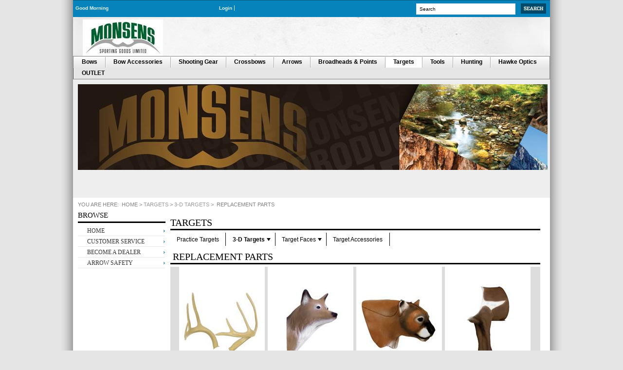

--- FILE ---
content_type: text/html; charset=utf-8
request_url: https://www.monsens.ca/targets/3-d-targets/replacement-parts
body_size: 528639
content:


<!DOCTYPE html PUBLIC "-//W3C//DTD XHTML 1.0 Transitional//EN" "http://www.w3.org/TR/xhtml1/DTD/xhtml1-transitional.dtd">

<html xmlns="http://www.w3.org/1999/xhtml">
<head id="Head1"><title>
	Replacement Parts
</title>
<!-- Start: pagecomponents/htmlmeta -->
<meta http-equiv="Content-Type" content="text/html; charset=UTF-8" /><meta http-equiv="content-language" content="en-ca" /><meta name="description" /><meta name="keywords" /><link rel="shortcut icon" href="../../App_Master/images/favicon.ico" />
<!--[if lte IE 6]><link rel="stylesheet" type="text/css" href="/css/csc_ie6.css" /><![endif]-->
<!--[if lte IE 6]><link rel="stylesheet" type="text/css" href="../../App_Master/csc_ie6.css" /><![endif]-->
    
<script type="text/javascript" src="http://ajax.googleapis.com/ajax/libs/jquery/1.7.1/jquery.min.js"></script><script type="text/javascript">jQuery(function(){
   jQuery('.by-supplier-parent').mouseenter(function(){
     //  alert("a");
      jQuery('#iframe-menu').slideDown("slow");
      jQuery('.by-supplier').addClass('by-supplier-active');
}).mouseleave(function(){
      jQuery('#iframe-menu').slideUp("slow");
      jQuery('.by-supplier').removeClass('by-supplier-active');
});


});</script><meta name="Generator" content="Sitefinity 12.2.7232.0 SE" /><link href="/Telerik.Web.UI.WebResource.axd?d=PMrIT5dOWaVYIcpFWUE4nJKffBSs39VyMIUsQPHe2Y86ySF4gihKC7EhhjoViZ8iVq3c-iH_Q-uTmBTEEocX8cFW3vTFqe8l6AZmT1t1-1MVTu4eXDiCKPdpsjy5ivri0&amp;t=638841152217282543&amp;compress=0&amp;_TSM_CombinedScripts_=%3b%3bTelerik.Sitefinity.Resources%2c+Version%3d12.2.7232.0%2c+Culture%3dneutral%2c+PublicKeyToken%3db28c218413bdf563%3aen%3a4ce39564-eafe-4a26-9ef6-244a21c7a8bb%3a7a90d6a%3a83fa35c7%3a850288ef%3bTelerik.Web.UI%2c+Version%3d2019.3.917.45%2c+Culture%3dneutral%2c+PublicKeyToken%3d121fae78165ba3d4%3aen%3acb7ecd12-8232-4d4a-979d-f12706320867%3aed2942d4%3ac5d7b491%3a8cee9284%3aed057d30" type="text/css" rel="stylesheet" /><link href="/Sitefinity/WebsiteTemplates/Simple/App_Themes/MonsensNew/global/1StoreLayout.css?v=637490698407740892" type="text/css" rel="stylesheet" /><link href="/Sitefinity/WebsiteTemplates/Simple/App_Themes/MonsensNew/global/csc_global.css?v=635223534000000000" type="text/css" rel="stylesheet" /><link href="/Sitefinity/WebsiteTemplates/Simple/App_Themes/MonsensNew/global/csc_womens.css?v=637316152106002700" type="text/css" rel="stylesheet" /><link href="/Sitefinity/WebsiteTemplates/Simple/App_Themes/MonsensNew/global/localeOverride.css?v=637316152106602085" type="text/css" rel="stylesheet" /><link href="/Sitefinity/WebsiteTemplates/Simple/App_Themes/MonsensNew/global/main-menu.css?v=637334380370047619" type="text/css" rel="stylesheet" /><link href="/Sitefinity/WebsiteTemplates/Simple/App_Themes/MonsensNew/global/store-test.css?v=637316152106622069" type="text/css" rel="stylesheet" /><link href="/Sitefinity/WebsiteTemplates/Simple/App_Themes/MonsensNew/global/StoreColors.css?v=635223531700000000" type="text/css" rel="stylesheet" /></head>
<body>
    <form method="post" action="./replacement-parts" id="form1">
<div class="aspNetHidden">
<input type="hidden" name="ctl08_TSSM" id="ctl08_TSSM" value="" />
<input type="hidden" name="__EVENTTARGET" id="__EVENTTARGET" value="" />
<input type="hidden" name="__EVENTARGUMENT" id="__EVENTARGUMENT" value="" />
<input type="hidden" name="__VIEWSTATE" id="__VIEWSTATE" value="xVaGXo8CbUV7DOh99C4OnrsxELKZ+mxJLKDRNCiigBdPhtRng08vtGz6tqKIcNRaIb44k1tB7+fCu6S/IXKZOYxZqU4SwXAr2ZTgqhVEi1Qs/OlWSuhvELli6CMdThsRMjSLdBiajtZ48PCxVOA4Au7J96NLUQnYms2TbL4uLoLe+qEst3Q/5p7dw7U+kJyI62wsxVz/vwA8NFme3KKjBrHoKiVSNFVcW8vQvs8VLp+F61jtFTgcIZv6LFXVCoVX9BXuRHHyYb6mtqYOb/bC4s4VfCMoeohxGfDxsWP35O8PAQ64PjS4CwdzykAj7//PhtMEXrsOAtFCyYGGJoqMxE7IgktubCCg5nlJ/5wymHFTFMbff+OpmV123kW6X05GAI6sbQuiEXz1OWIVRAIp9z+SqozVf1uzZ6KrTUtQfLQ7PPO2Q8G7uksfesJHpCBzIAd46m9OXIOHlzEkJ9RZBeIuDBgE9KBmEPPJRkIC10ztYWgDw/Em/yu4a4eEpK0OHrJdn46pwdNR3I0MZidYFC8pOQIUE5mMYiLHtxkL3caqmDBdvYIgeRy2IDC+7i6GoZ71fzUUsrKY/1kL+64GEMtWKaOCo35T6yTKxUJ04MHAb7Tzji1cXy3Arcdz7fIhPsu2ASuLcbBF+PXqfYY8okqIO5VEkPtK10n472EkafdK5fhwoUrptPAFjeCJRC5MCG+8SjBAIx+PzxpQ9sPjphgwX1Ya7DFf/Fzsbex428bvDGU41yo7VP4XVaQq0r+qxwND8lLBkAEuN8YFAkt2WhyYDpCt7ELqxbBkEarnFAwb9FmGq6v4phlDH5TRA5nvGUN1GyXmPFdDcIPkhQOi830Jy2yLrha6GKIWb+1AgoE7zWWrczl0nphGxszpd5Bami/CR5pve5XGKmsB3q02gdr/+vFzJEJoDPKqVlQLrfcy0aVSUGMPUMKaum/RZGF7hfqxv9GS6N7T38p1rFI8fvXgOwELOnFwa7TrJeMcryGCmfOJVAE9FMimDhGDwLFEJ7aFc5IuFboq2XqXyBGR54J2vjRGK2NdY/Qs48zbssQd+TTq+e+spdC8h5EoThemmMRAAQNAA5VwnRxXkxP2/[base64]/VwpUqTVJthKZUX+c85QuUcp0harWPtmkBob+kHOSo35jNJ/YQAWibc9p7M3uA3TDKvkyGN2Ax6gYASAihcCWac4LmTOTwm4DzwWfeorVEz2vtymDZRIjOz7WSYCfODIEyeQnmzKsWD99dhINvPMGFiQhQsc2ae3KplLI1R3qfvPa4VDQgLKgr2ee7C4kF0WEVODWPY4C0AdMd2gj9+pMWM8dO/wUNnBDAATGd+ZP840nbfIq0JIaqWXwZoPj9jlDEdcvqni2U56BxLzQkJiN6NJJvzuA6xe5+7GZdiILB83Au7S6NB8hNK/3U+TWUC6zTp5xTzMUVel8+lgWYOaEFMKoY3NTA4x3WpzsDTAmLfSu0CoIkhwJOyrDf1tIfQKpCx3oSrpMSd4cg99j/Ho7gi0pdgtM6RGIDIC9KLAqp7ZgVTJYVp8mEBMVpKPcodxQ307VJYShS2vLyhQszPhqCRt8z1SmyjDaBD8DYVxdu+x+ZZ/CCAEKzW9BJG+XcBPjokpxlbr27O6efOqCQX2nZ+sZT9HECbhB7CEAj1JFpaNRu/byxGmnoyjusHI1bfhebojgeBZxV0lZTavRPPN3xezii8Ldgc/eqUcv+TjXEW/cCdRSBo2Vhd0bA0qt6PHi1zf01AVugNIh5/COmfD0/dcN+Zj4dtVY70u30+5Zszn77Q9bA3Fvihtvi3N409Av7iaKhqshOaZbVeMICoa+pQ4v6uVMcSW4sDwwOKeD2ax4TQHx0DitHEKxEr3ekOivV9eG1a4ox/69Y7Ffyv9Hc9DmkLRJkgBQGPxErb/AdiEqqnc0x4VN54HdyWk9NrpXL79pgLN+yWwvWuW8+BeJSFK+suoTFPxO4Jhn9ExKjbWBSVs2kaqI/uATPAl6Vq0WmX9kQ1lA//lgzS8Zi8/OGUtfKRWxgbiz/g5qzMHMBbZwr/GaE5DWtKwaQM5wXKvQdyuNAVnzwYNm9sh5ADANXk+qJZszXxANK5ZJzkXCOYUPdrbDPcrVT9nbQNiKxbmMgZ1/WV+WmLaeEjAhPyvAEhWyqhIErjwG1k+WRMEuvEUyuENqZwQQN44d+/KOL2c0Y1fi65oans1ii1odRQIsZ4peLRPb6kuwSNyOEotYHvtaP5b3YwJ9FOi+W8UvUOW2JoYOjxXXArPIkgzZGqFvhbeTI6O4yvu4ppPXRz8SXwGn+kZVSf/wmNwMwW0X2QyBqWaT8BPtTEgdRiv5F1kFZUuHZN+0qjmok32YpgSdfp8i6EEcj5cs6PtKKozCpMIDyqI5y/VhXxiMr9c4jE8MkzNFgHB5G/Pd7lc9yAyLBg+LWOA0N1O3Pk3smZN7YfuE4BloylEJ6gQmkHjGQJSxc12zyDOo3sZxi4VNpjswdR25LsSE1AkEn/YgVSdmfMKvt2HtQvDUIAOngDDIKgD5ulFiwCBuE2WwZE0h/iR6a4LNjB4jqeIHgCoZmNUJtxoRkem//sjpgnUwIOChvxyo1OG689qinYsWBDk2Y5VUZba8OMJoAzc62O4Wl6ARQLRWtwyos9stlWx8QUs+qLmzru8cQAJ3nglvAAHX0ZcTkjHbykJRnTCPQMFWccE/1m7JOawbGKxCuBKg9GmU91/OLgxLPKcgZVFLfYiT+OZNSLkeYRc5RDryty5enmNHpEAoDMCw2pKDg1WF0lw18wOnkEWNaZ4JoWWSvN8mc64Niozr/8xdM5Vy2gb39LK84tdI6r5uJX/bSPRQU8poywBSx6YPx21SSiPMXUG6bW3nNjyH1XD3DDD7yWu4qtQDa/lCd2OKD1bqP4VHWHms48JMmq41XhF4O7W1xgz4bQDi1YATit0FE0nzaGBo4xUJ6vUhNti5aTRckH7mqGfFAB1OfgtXsogw3LBnZx3JhOwT6xq4YpDQteCy8rdHURUVLTmDAkFxRjzZW6hrKjoTHwwz4MBYfKJJrA4hRnKUXaoUbur1tzflNIPCPY7/7O1azmz1JlhhwiKtATi7neljNwjUPyKbVB+GQ0PCXuL5P+XYXuekmp5hLrKf3xkz+SObJc+QKNjJmqD7xdxCd02kF0sixntvnf0rH5A5k2QV7hBQGjZPx+n9Tb8FPt7N1QPIortTWcMGqNyG4hVkE7deNTH2CSM+wCWpsAZIUlUYxW97/t9a9iWgp9aKY91kQeKFbCdNjvu12H9VGxKLZ39LgmYGCy8Sk4Xy4fwm/K7gYF3+Ibt4zTI0MT67LI+IVn9AbSjuLJUOvukveaJQDvek4ESET5MkTjaUeWD9XeUHdop3E5S98e7YefF2ltLr5mcU9bjT/pMZlgISa5x1bA48k2XwYA+yyJT9F+pArMgTNlIlYyCkfDJP6mUeEILFP0FCAxtSXGe/1kwP/[base64]/oP5Uy66cQ+AL0+bddjCQg8NOh0z9vGTKNxMchF6+BvBJbT/xYFKaia8m1xhiAf5tWkFIvYJQPxKZJhNNbO4elsUSrhYVYQ3j+PLS79SEBG4BeJ+zVpUIps+XQFxUKz4lX0hKSDHGl66JBMZGhPISm5gbQMIqDQhm2nqIxA9yRiUWnh2q307NMmaV1CHUVjIwUAGu+8JQ/[base64]/4dkZ6oqhIkvBwMEICU8keTMVikRA/e7mXDIiwpc14TH7hcEHCDt39+HHOBNHLqE65BPa9GtrKEOqblcE0eiHFHg5YdCDRaX5l9L8zVcKW6v1t+tLJTFkfvF/uSjY5gRUJ5hy2r8VGYJRpGdn3rYH8paBw3f3PNdIODBRWJxQ9VP4S/NbWx4M7rwzypVi/QVb9mpiBc2yBLZyVvytBvksSIt+gyFzvG4tMqn4ZVMWMRpRyKEN4mzdzYCkSDNrBBV7ouzsF0qXuV199gLpr2sm8oKrLuQGOBrLYReX6jLKfrkgVeChmhmUMVDL0SnluwvWHURvmC1Xu0qelHp71t4Y6n7UhVnMYvic/2UqyBlALxpKPa7X4ecM1avFWVyPJrJpxeAZsBY0ZMVuaH2bG6/dGZoh6hjmuZhktX9oQM7TH/oMF9wq2p6IViTZQIJqj6zonSvjMu+mDsPvw/ihm1II06V1Ac56dsfRfNxTGrywoW3WooSsRNZufy0caKzy+XXfTLgHdQZJBhqLgH/5jazXM3Xn8bgzTPh5atjA0+8znrn5jlsxDPVyL4JUIzk2uu+tQHUXTZedUeRn6Fa+eJHz6Ip0IdADPn6NrfG9nSUowNtZkUjjl1uey6ZSb1nA2Mz66u4s6P92GA73CeF+HnB5lfLvkOylW8xVpPoVL9Mlska/fUOXcVzb5q+4jqs6mcJ1eAN3zoJMh3V9HhOtkaTFo61rtDYTW5871EGJZW5JUMnqlgAGQq3t5+GTirsuTfFmWOeeq4FaFBR2bG0X2/hip+7dYnXWhPOJU08f5YMTENPZsGn+6dRL+9ZDjqvrwDoe5L8CR+VuAWywVTHlFeCeFKl75iZfNSuhoiIoHji6KfNYRQxygdhtjU+m2WR62S97YLpPhcBmObEDSe9bDr2nnpBPJSmxpk5cGqF7/q6i6S+hRxu5IeOUnq91/b7b0BNH3VE9xPau8CpGeIK7ceRL35KDl4VXMRMbKYPUUBnQwkkFTaUFinVLLrdL/kqKxb5JhG1z8INrFE8BI8pDGCtDWW/XY0cv9mpVgm0REFh6O1r241qA2aTXHi7R+z/2i3X/2TO1KIY774vQXWthLKJ8v+0JCiJSZFkirL+JkA5AO+OlDRe0UGcy3TWjn4D43m1zXRry6Krsm4JVym166B3J4YXB1H5hWcqZHF/jTiowQkHbWyntQqSKr647icRaP1uMvNHHtdgnWDztLp7jxhzLvyNZTeZtb5Nv+Hx9H1Y9EZcEpsmgwLyq4LW/O8SQsQKbOUDAj0IxaCoK9W24oMPAL4muZcwIw/F6ZVy9Z6jgNxLkN49WYXLewC1gLRx73GOWs/9VjfubAxQe/cnZ+UtBDZ88YNo2Ta1nOCwi50KqOrssrWi2uRO0Rg2Fld9B/N/RXWQ/o6co9WdsLrpwpwSCho1sxuUYufyQJU0cX+Gk46sCotNyqzftxID5yQjEkJyq6leD+SZAaBWM+00E6FHB02cc9/xGJV5klk2X1DaReLrLnp016JmhoUjd0fxkpUJu1GfMA5GCvFt0n2k9ETplxbhvVc42gUhMlOOI3qT3QMnkb07OxONmMcnYS6h4W+FBrWJVo0Yzpr9CJBH0grpI+LwnNpJ1qA3Vn8ruQlhelDCuM4gt8CyQRI2MeuAV9Cjm+uOzn27ZvnU3hoir/v+MLRu2NFeOz5xpGMrLVabzL0Jj37A8vw0TY8tG65K9ptjdK0UL+x4B7szsqRKzokxSmyNRj3WMffyYn8GXguO64FLikhfEKA5BD4UOHx+Zw/NxcgqSdOgTV7jbum2QmfHCHutdLJTcKjIS2cSAr5WFXdgl4L/s/XYB0F9AvKor0ycQVgcYsHvEZWRKPVCVFHlkNke1TZlfTRpRkgb4srS+FefxZ1ZAufjz2WZVs4/F/jDcwYBQ7Ov0QxDzydcivbjf4zNdm62lr3V4cS3B8ylFGI8kTAmAw6L4AzUVgrvjyN5ebKh9rm8rEvAPe1QsEgKwVIfq0qdAcwIjI+CRdMEoGIYSs0bJu81mMPtuuhBS9976n9EKbqD7tLt64s19gY8c+9QTEJciW89BGbk+YihN7FOszRnAi/ShuuddSA94g+ZWB6p7K/wGT1x6Qa3s3pf7gihw9z3FL3TAHU5dLnolBIyZI7mDOWBoFnlzCp431hOvD4GsbpiQyGOGb0//sb6AdENf6AU0xpOaYkabE8/BBepgJK6mU4ptFy/EouZxTgqs3/4LS9A8lP7t3pyDycSxdhGU1vZbnnuNqlSqzTxBM38Q5E1E7I8FyjQKWtjwTu0PTo4gennDShE5IhNrv/yX1tDBrRgVwyPsm2sZ8+aiwslWjlhsmshL0RJwGvZNt+KzGmmBXBd295deWyPpVkQQj+3glb5C53tJxbH+aPURDLTqRD34fW0M1FUIjc0u9cw4ibud0Ymh1hbWfjZvOcV0XEUuXeEfpY0DDFixD/bikRx6bV0cZbjTANg1tsG1lfghCgmTxD2m2gnRyWHxShtBJRv9h/vZ0yDaQwS+DTWZ6tpQVIJaRzrDd5uYa5PXI0fgT5UMPzhy6jqynoCVLdHbghhdmpBXcOqfN9Jsw2DOcAWsfuR6eb233eNAApNYwLFC4ABq96bI3/MgyyY/vfpD3Yvl9WHsK1U5IJui0OI4EWAXcg71iOT/3NlxEFKtv2oTlzntEdaoagLaLoBnC8r4GCHqH8RQV1hcYlWyzUv7LgLTYGgW7S3wb70pop8mlxzTJ44ENQqSxoujFTfucDeNeCwgXKxY0TDxemC0+AMDlWnjJhQtzHhIKK0MFvHWA8NJ39GXJ/6MOBh1FNqIp+QPfUbAvwfVOuKKvVsSgGDW9K0915HR/OQVGJaWkW8u3c8PGXwfbbUACoLY204MwXWzvYOgQ7LaUPokvtTwt6r+oW+hDLAef1iSuw5Lt1V0G4uXEIqj7YEeO45H2edj6RNtmaPaa5TKUBnusJZ/UDgPuO8lI0F4318GjaIutC/1g0yZhoGFm9OdjE06dLVPqfrHllJaKWkr7MpCE++7tVHHfumrViLiz/kAvAP2mHOOhWAeq3yKG1/9rLiL71nFhcZQf0h+oE5Fnz38OdeW3ZLGGeWPT5uny4XATF/qml1S0Z8Te3GlMFbEKSqqF1B7n+c2nB1WOzJqWEYflcqtA0jomxgH2tZUKPHtC+AV1wVV52NejkyPeFOuHyCNH+UeXUX7tJ4IrtOF2KWAMzevEDEYnMqbTxM6mWDXvUzIkut/iQLZFtcaaWXK73YBsq0N4Gpd+wDGgUIM9Q7txFJXBRF4JlruiGLdS4KD6wlv18f6FXsAITw/rxg/rAxNfn8zRpTNX4ERjiQl1k7kzpf+acazwQSD7B7+mRrxB4xgpntmRR9LH5qc9Un8dITuLFypp3tgBn673XZYMiaKkZmCX/tYO0jOkwMwHU1kZh1uNgA4eaZUNvw+v4JtEV8hvDcHE+9eQFXB0pWX6Sqj/Fyt1B8ttte747ZygUkHc2ENmDVjWVZ+NiKoF8M4nMnAIk8svi3vrGhbFpTGDtSHPGhJd1YGz6dLq77qAwaE1x3GLRSHQzF8m5fhs1GTYKw7rYZ+f9H7wCq3lorDJ5kKUmjr5Qbl6cbD6MJq/0sOQaEux8OFFEVaNOV7n/MYp1ROokr6C8hGGOQ2Sv3EyOlu2M6f+HXsDNsBUlxvtzNy+Qa7vKdk6enqhbn9e+KWn3VkrxLWRWEWlqHEaODzmdrF1BACia5y4SNRyrsQzIzG0SVxFs3oIQKcLeUNPBNJValM1MwRZiwkDrxpneLUG1JPGK/RZNiOkMtUFMMUJdVCuHNAho2meQm0k/gvd+pAM8tbHGWTioaEXlcvDVYJLXItAnn1+S2c83kxpYDlfAJ6aOG/FU4N1z6o2EBWqE3G15CD4WWuep20SA4neWhYGwtvuLdDbhbyaS6uepqW4f7uiXxHJqqBx3jqd2uyb891kJ/fk21Sl6u4nyi1QP2mLjjIi+r7FqA1KtZOB6DKbA6AE4iCQ469RvTb0yWz87dyxpTyzPcWoD2Ephsw+S7Lnjsm2j3R1pqBHv8qTrjhnn9DXsepLL1LGiagPBjprlKox5bQ/bx6c0v0Y41GTVnhyc8r2brMGIw3xyT8XY1U+vDLHB5T/RmjEzC7ON6e6wkBBXHfImoCF7D4I50B9e23n6JpVg8dWqasI5t3Puxiode+JUYaM/42warLQ1mvaYaWeYjL8hUlEoG3GbEqTjop11qTcSJSg103jxTcVswWVqp01x7BVuznEaqJOULNk2JxThif+e5KwjZlBIcUz9Ugkfz8tmq4SBo0/J0EwYHxNy83H2uuLMBxSEjOezWrzr06x9iPZtZC1gUVph+XzDnAo9K/[base64]/tN6xWnkbJWNx2h0g8qT28WaoZNEIbRNuFuFLMvM4/Z43cAiIOc5kNCi07fTG7VRbLqtbcrIZB2DMb/6jmZgY/k3TNeaMiXlgEoLDcUFNUh+g2PpDGPIsnsxyOFC+ZznhumDjGaQa1BiycVw9J8tIVFdP2dRqZ0n3BnXRLmiWCyEIPsaqT7Utb34IeCv55FPzQbin8rlITFnSDZobN+rpN5qZgJx6hDko/vcI4+2uLWvlFUYbrfNNtqinY6+sxomXIu4l7GdMujsxoKyIK+dXukHUghLtrBJO3xKWqHSX7YD6Hm/ckoE6xi/DGPoEriRX7hQyVBRRqdGoOjks7kMDPkpa8JdHv8AE9sir8b6t+g/1ugxdtyuUht3oRQq4qmRmLV2HKFam0gdN4tjNXFjgIfBIi8R07dqSUx+mShpvET53BHJ6J5h3iDphLJWIaCWe0JPuZ2ltSVYYlZNAlqHWzLIK3RDOU3rvGhB7Zu6HMcnA19/j15hMR9pL8Vn+uSCllSFEz4EY/mY2cEBzJYRg4rYh/KkokSg98gHWaSJMNjS1cleaLJILdqvN0W/4QXeUv/8mSY/qpi0cCLlP1rT+ryUfdECtpVCmfxmO0xrU8W+/u+pJ3/S3afaSgvBwhjVEO2eeVlXsREkVJSCRUPBJJ+L5erUT+zy5UXH/fZl4ew5sbonwfdemntxOrww+XCYMyHSqwPPSU/NMP+RUQmY0AQX+xxYRQErm/zYAKOz5KGIGYIZ0q92bqvwQ9QMDYYSzXQJGChmMzye30Ix7BJHJisvAuyA1RB+GGH55IllhguyD4vo17JqfKqmS14TtFZK2Qrn4NOxZ0zn5YfDf9x5Q6idOPgsqdh2fq7d8i50eLxLZSsCMv+LGtpSyUYpyHFMpbk5ELu3EZYmKLrN2ShkVpJLrMs4/gkC+s/b3cDZUGDw3kidyrPLdEgkYA+4LMOuUIvaG352yL3UqlsdPLYaJQN1sE7tAZWzJzKc8XCcVGmzOZ3RXWjpC21RZJM2rDQpDhlgIbdUZs5LGf53jjRSAEg1Z6MNSbd+ofEHnM3t4wT93Kj48VCFfkXhnYrsMoI7HdQpxJeSgjh2G/5OC16PFhF49XpgDH2AM5GQCxTdkdcBA1rOvmWRmlCDpKrr/[base64]/N4CFZ+lGiWh8GeVtOiEp+l9gnVrbD4PEDA2Uygb0SkB891PsYsAlfWdDO6mfaRp27t2nX6go/Fi3XAklkAZeZzbm3VR3ocLKTW2FuOUQaUSVlKrvVBm4D0BrDJVfDOqE+5X4q476A5ALFiSaOXr4hEPKBoDC3qAeWXZPBCGVs+zYXqWByjPB/[base64]/I7MqPb7BPhuqC3EH2x0laHRVyolhDJR1b/lzOyvUcOS7W/f2AP3tdPOb7yZz+GBwqhSpMO/blWgJJefMluzuti96P13wM37LN8oZ0tjVJZp0Kdk3/4va6sS0xB0dM6a71suzEWkcFlcCyHGQzHNLzB4k1kvB0Ija4+obmVp/tjvXmutVjl0n7//NO953GR+rXf2La86O24DHCPlSfJ5C2u9AphZJiEScPaBzAY6JviRai3/FZpW75ylZAE79vdyDvzIQ0QyxPQE71zqzgOFppGiwwwhHP+noUumHmun76xZl9V0TM3xSjkufPV8fKy0z1QT3SNZxxDiVO/bm/DIPVJgKrZSAGJLKy/3nvLFnxQqRUy6TXoeYY4PZocY1u9KYmWpkcGoANgB2scxzfbyJ9jp+kmqDqPfWMgd9cCB6FVMhjWlA5jOeYQ0ZZBx5CXov+h8lqYljLXmmThKZGd/W4Khzk0rVJI2p4k25jsDLP3D4zviDv3Z/9vGxobw0SF+KRzjLY/a8itMjvN+vPAcmBjqKqP+olVMOdrxM/UDylAY34neCZGYwI31Iiewlj11gYuQPA/Q2QbRwQwMFBBIym8nPMT+CFWce5LfhWRz7eJUTMyT7DUNeD6dAKNQcPxcH1j5oslc4FYC4UrIg5mLuzgPNBcteYTJAd/HtCbd9Qa1XAlp3MoqzMHHHaCjeH+QJ2/UhBWhRlvQJ5c5nTEESBahCjf0gDZUImx190myKcxWPlhQzYKEy74z2LGaCV2rGXC/[base64]/FaLdI57hJrV9/RvisefvAADNqzi2UiznGT32Z4c6AYGf3V+y/GFGW3MsL6NuP/k4bveemHCOMiJr2g6q1Wvxa7DykojkGpQ/6mJPgPfp/1RFAq329bByOiBOxjqKmaeXpw0Wx+cNeQ1SKE3x0NJbrLJHaciRGVOmJcpkBtx1qFr9qAUQCQG8qJFvBmFc2i+5jit6UVA4uBP1cPkOdbxFVWt2/+P3CE9h63v/rXLFsJZXw1r3/SdLGaGUxDw3KUBrTZ8ODcchuqP2ZZE3DuLtEbxOnGnAM44/E9JVcYoRfvOrkcfacOvEBwuLtjwSeNF/C0LcclcOaiEtzvWqk2URKYbe7sznYO4JOe++3npdRgEJCAe38rJRyuOe3PTj7jxA4t77ZShkumeYF6VNmWGOK7NAjmlTSvOqtx60v9gGkbh6cR48v1aRynMvb6b3GmervdiP9GapvGsAedio/vovrE4q+maUNDNLbVbixNOFCmX+rILI3NyFrYOpFTEBory34b9XnLYIpNiE4lPjOv34MPUknxV4LAJTduDUicFA/VjyZm37avx4/g7u+9ufl27IY2gkgxqrIvlatZeTKdFvdSGbeKtTjgCyldcVN3RK0AufbElfmw/XLvUKjhQcotpQS4uucRwb/g1uMLfyoTV1Px7/j+8gLFKI8nNu284pCRgZTpYa7rMgTitDO97p8CvSUvF7myUdlr+cQ3br0blLGdHPWtU7sXrdEzUD1tuOaQQMgeiaaxbKJFs02eu2A4nqw8XOQZBjvKfdsdOePoXRRWN5tulapH3IbVtTkA6EX261ZgkjaKpxWgOym+dSDa0T/lR6NkbTPdS3FiQTgdd4VmGSQIgSNKUgt99e7cdxSD3rKNgHEnu2RUwCJkY+TMJYeZoYyxr1frdZgs3vUQfeZEFTf0zus/6eSNZLjgtc3vGsu/2rdxm5GVekrc2+ebhO+wyv3DXeIVJlidzUL6xB9v8bgmJ33h/W4mHHM4EfGJAvS9eV24lPyoXkS1t4AcB6qkq1CKRJgSB8LdW5oLDcqlVIUbHY7dQpI3jK1Tnkz6G3mdJuuTktDkdKQ5s6I1W/EWUCn9zeQXXyJx+EdQq3PJyVPu6/G9Ux2kgYr9SfbZLAlF8f2YiOtkBjOkyHW30tkNJPUsX5tV/R8DWhPkqUEeGxHhYG4ortcQyI/C4xHFDP/DDlMLJwHX0Pf+vi/fnnl8Cerv0wI1YHtl5wqcuiWpnKc0Z6fiz3szpBeHJWYEx+CiiZAuZ0idcrEy3++5x260wGImNwGtZ4JB2MTJGznqbycn/xrfOYNDdT+XrDg5K0e4S0NfQHSecfFlGOwtDVCeZR1gH9EV2/jelmp9LozNHL+uJiNa35gr2KeMsfXEDfH+LkE22tMgdYSe0Ap4MGzx/DTZAUeKJ5HBGLis6SSy9KmS5I4v2aKJuItXnMDyAoWydXPy0nWeM2l6/aElKbgsVElwxBe6xDrdCrdP86tPny84hYIzREk+GIKAVCkrk1KES8+cKylS3fxvwSqVz+ET+9txgRPyIjVVJSy+xL19K52QWtukld9xVUcSJ9itCMwy0gJoU2prYY9iJmpo976pT3J/SW/SOUgTIKOaNL6j5eSF7G9tZZ0opZ85oIMSTdgJaHxTHmtLJlx/J2p67NCGa0p20O9dFD8ArC7Mn453V1oIwo0uI4+XivzxxKhFXQxmRZ5VbvS8XhVRS4SDPlLdFpxXoa0bTCuUjdDKLM7d+jqkjGT98WaJx2uz2K6LrPJwyYRB2nvCUL4NPqH5q5Orv6GW7PeMm4A9ZicUZRwxi/[base64]/FBUAyLWgb/vvn+jsjSRUB1uzNIPwbVx44BBEWSVroiiUiYNbcQ3UZSvdjrWx74yuc4jjQteFe8DEl2MaPK5ypJVGy+c6bvvh2ina0pYR8u68/eElVLZw/9biZ44KP7sPUGai8deVqVittKG3ts1XB0jzQeYy1L+xynh2fBqEIu+z4hnXHlKHWsbHOnhj55laKZvg3WqM+cbXGyhXtAd6LZnneUYyeFAZW2CXDjm1tFkpqMxQQbD4kxOvKt1TbFdzFWHilcxGJo3w1sF7rb8tdLkNrUAcs/2LnjeG0MUuOudzUrt9XR8QpImM0iaS8yGbAXPvRoG4oIAoE/mK8b5+TV5Ec/jOeYY8plfQERuuuY0YZIkfbVZClNyb7tTa9DHXzRQL/cLQmAXM4z+Qxx/ztXkQ6v0OVVMUU5CrgXUy1Jv0zQtuv+yhRCKKkTsu+NNKD8dMFo8UpTc7DtLr9HBWM0udCLWXJfbCsf2MKDuY3YITwoomJlHVaGZiq8NQP3T84p0Jevszn/3/PX0tGRQHKHuQKRh7RgUarnrAZT9oYYxVilH7EID1//EqWD0R3NLveRA9lSdu+f/[base64]/[base64]/[base64]/exEvdjUtzchfztJXGcppm0OxDfew5ZJGV5+7muzspsfcC/OQgP2WUTIg3DD+KZTN8SYZZwk7MqHant8EnEB2Bd1/qEpbYYq8MxZyp/eSCUyBvjQMPjTwc6p73arbv0tkXXfZ0Vj3mMUFVX/WlSoHBlVrvPvzCpgWk/EEpw8BNYVYidChOl90DbGFQVhPP57GpgRAhbJO7t+kWYyLAyyoRTNsKXN0GKjtooaacUwHNj++OyGuXtceYs3AcXh2oyggJVgoOqHOLctl3h5O0zwFO/2o0mgilc66Y4nVLsSKHU7tb3eviY4GFP/yL6z82qAOoqn/0pPLYwIKbdMH1/BPBIOEysxOTQ09t0PvCTbXFFcVlXCk7rXMLvx1JonZQIsyIp84aH3SpSamjzrqna6RkOnU0k+r1nJk2fyGq3yvUp2+rHqHIIlb/AGvczeFHeJvZSPAGN9YA/lZtBMNZe8yo3Mn8bGCaxp4afmS2ITTnJjncYG6AdRHLYzca3W9arwrkXI9A13kQIy66w5yI1cVU+Qif+kCIeW3ScpOv+0tYTE3AySAJuO2rGYAllY3PIn1XwUdVWfp6pUp+U/rqNXSvSAY6RPpN5WrbBnxhzdR2Lfv6A3AY9cmShEfrZGPPjv9nBchMs6y2IL/rNQHr4qn8t7C0GYcNtlKzwp8vdsxCyOuhuoVYXm2FQ6ymXtfNncYcu+CdWvFclyYbtrm9miN8bBz2f/gQwMGFaq1XdoXE3gruUmRguC1aj1HxxjFUegUwZjuPuKUf+V9wYYtmwiwFO5ca9z/NK8AotDKwLcTwx9RAi0DHqeQhEkQfAOdVDavi5DmF3MeP9GiGk/[base64]/+lnnzZlTMcY8q9kBa9g8vqIOpXujC2CbtuO/BaurPRmQCPXK/i+cnqqTvf2g4EPqXJhuLsyUZzsH6Hmuaw4yElc1toImPkwcqXpD2oH3D/SVLqkNWkj0Go4MRZ2gdzR8thKtwLq+X/0sY0PRnLNizsHIX2/Mhc8sPh/LZrBD5C3MrKFcFJvyfieIlkC4Nr+0c1y92a8ullsL+rZjMlh7JzZa2kBwwsc0vtQ/zO/AKrrt5KfKsWfsElzK1fltAi9zP1crCDzfzI0RvsghhxShHlpOc6W3zkU1+2GHJ1hKmZ2r2jtA093Pfp6LQ/7dkGRM0mcpE7BtYEmUlvExCjE4jJOH/+kAP7TpB+JMWhxl8zKDfp6e1yBUT5/Tem3W/1woOfWFtEVMirZLNdHVhqLqpgvtvy1WBU6A5IDpwf8XvFxicwzSr0qv6n62B/cPDGlmkFH12pbwoOrlH7z8edS5V0zgHX9Tr6Hdzry140OTsHr7YFAw0qvaeqvuuEFLxLZ0iBG2aFJdhB/haZogKZFQNumo33Evgp6tusIvO1yx20w6Jd+tyT2ohQXh3a+RXUM3B8j4SOxcRuJDkoJlegz2b4DoAL8KqI86MPpJDcnTM7g6ygZHk3d87zw9R0puAk4fIThEl1PTBJihjal1H3UeLQGLfTfc/[base64]/hXaYkxBEEE9NjxhJN/dMYDKs/[base64]/3GIL454Sj54wN4SuD51qOaB8OU/T/tmSxhxN9BdySqKth3AHNk2+g1OISlA5aM3Zir3UJQlhGCBsnfmazQBqm0wwxXdls5OKMdUt0v2nuRV4atj6xQwGsTdJ9u6S/U2UyEAUHX0eu8tnWViuvNAUyMEalGpogzzX8AbMKb8UEPdM29aXDGHop/UJd5VXuIBpE3+21zWI3g0V8JfbvSsAlL1Gs7jdmvztCpMSthhwj88gP0V11Wres0Wy2nXw05HwcA3ja6pEwKNm8ll2zqUWqvQ8KkRDuZQYe/KB9XOTmk5WVvCfaG9sXbmXVGsKynLceqtxLwy2r2IdD/+rIwbz6HTL+O1aTZvBJLcGb+kddqgpJEu9ir9eJalPm4exEmBDuIx6XKPVvphJ0W9E5/wVKMR6J+NGhhpICsk/rdEy+TJFKr9YnJzn6pr74P4DT3lpxXmXLiySIPnlPNIQpQt1pu7Lc+QUypc6qt8YYEmn8oD8a+WQW7pydzFT7H2ePomcaqcLHoMzqoSXWItTu8QIsOpO/6NE8uLnAXxDVl8B65F9NRo9Fd6yysokVw4HdyUHiI/FYKDibcBHtoky3MS1JPjIRRhD1jXHBTVYIEcRaSAXoNyaukk8CPW9s6zeU5Tq3bpH/fT6Jtjs5LL3H8MQVBk+Mv24k9GR9VVqriri9kUG70lCon2bNCFN5zdzxGX30UOa9GIsMufZfWDnieiKk8Ugw0CXPIrusw8XGptG/mgkTt8lRTxzNeuVlT2MLteUdSk097TwTQDH1pUpV2aTLvVU4OqQPBwFEs+PutSOy/NjZajUqVZKOjwntHyfYu8Kz79x38qy6mDSV/[base64]/[base64]/Gw1I4/ehzR9s+niQrRGVhy69zTlEaNoZZOGlBfxnTaB11wkusONo3QMkXlVSuQqWje8OvnlaxtmlkcRuhfmDgMO3oi4qmGMbqnR2epy4QJad9jUkf2IrFCfLcCtp6rsY2hORi8PwhymRqDZ4pZESCNFkZHK450rsRdECj8EU46yBdSA1K+OA4PuzNDXAwrxyOlN6q4Z5/bBidBz3rmdlYRDSAIaRbNEdiUxxfvUJ36PAm8jqzC6VtcQ5kk50ifmzfrj+duRUuKWuU3xReXA7S/+dSTyaRl85XWuSIWA64wPsNCLfOFdvT2H/oj2wsWQIYbMonFsrmBpr6BZUrGcZ3IZdR4zU15G3W3YYHw2qidP8xx5m3Bqsn0+hafPtx397bbFnlax6TnM4KjJskCQF8Rq+sKtkQ1Ydg/lwyrd7HvT2RYSrv0bc7T/[base64]/Ed7Q8X/Se50HdZa7Q5dERb/UjKr9vm+PUFt9cZ67lU6bHItUMglFQzGLlR1xROL3Byia4rWCj7NqZVwgX2N53bNwZ3G4mN8Da5gGectBGeQVDBEt7Oe44csp4Va4dwSe9p64dfUCk0OFoV2/9lhSZydyXA7oaGwD+4+Ej5KuGRzEyltARtN5xvls4i6lr7/GRy2B1mycu9pKkLHGagaA9SFJJu/JEhM7Zz8nWckXq0TLD/NVnenJO4A8sfj2NawFQIwgvzMgZ9QWVn4IObYt9r6IRU4YU91kJUoPpvkBSOtESIIh5bcjseSL+u4qgSM4VW+NLZfGlTLJo2tjLaL+snK2w77wbuXwefM2pn4snyJHkLCAW7Ob6dBN4Lt2oP5cwy7DccdMbIDAdtE+Kp/FUni72d1BYe+s56cZBvW91pRWAvvigGtn7Fb+FIBa5mivUiP/ccSI6VqvDw0at7IjWXq9zSeztD4vt6qnGYb0WV5jJhfcbFP32KDIJYYaAhbMfZeqCBeCUpiGv4CuWI497pIQzxeFCf+BzRU/MBR1OE+OqB2iOGtiCVhW5+zX8EgE/xzs25HpvLjONkHLb8MnGgXnPLClj2dXQi+sz9Up42dQzxF45UK2hnO4RWAMlOAniWLnPBBH5Gj2CcUMK6b5QcZTfedQT2wokS6rLYFH5tPhuSnfZzLJcw7y67diDCebtlRbGjrecvPGvOuOwjFlGU1MGhIjAxhJMsi36vUyUM/JmWixmN/l0raC4HdOrfS8Hm5gb0AWlMsosnv1ZK1Rwtux5GyET3l9csChLn3Ctw9TejnUMcdKDr54VO5Jt1LVeXNFqD6tldSALRe/qHhOY/jLsriQmuVA0cTOcgZo3pfR3OAAnxj3RGW9rthof0oscmc/a4Xc2/F3Nl6pDhY2nAQb4Zil9qRuKQpDU3UUbE2PlAZtQWC9rTpL6RuSt9P12Kba7Kd9sEEn+jVtBWghTDj3jVb0vPWPC22Ed3Vos8pXfdQ6fbPQxpTVKU7SWC+KuOiixjWf5vWpxlEw2I6pdiVZSv/bffnELgfwl5n8CJwcEL0+2bLB6o1g7PavRGtLSlkitRXFl2cRFinnFzf3CYRD9U41M3L0XlxSNso1EQg0sX0zkeg3VBquUbmXHZvQf3O+Y0lfD5ww094g07UcvpBg0icxbhr+i4BNLgcLiVa707Z/iUggoHywz57ucw5XTA/IGm1rB6mrem0rv5SJW2nAaWz+rYR1WayQ19F54ZaxgMuhfmexb8txhZ1yAst59a4SJ1SKqri66Y38wIG66lGuztkrY0XmZWE/BVcA8UxtErUlerHEyVZBoLsUHstwNOTJEq6iAk+EIpXKzzxOcg7/Ly5jRqxrCfj+6wdXnsPnRSMwI/MgyXcy6yUp6xHfpMjScnt2none25+5cPnAAwf/4Ouue6FLoOLu1EHK5E4cpFgCVpTXEkHfZfz5JLFGN/Ib9w3BT2+YMGGRnWHGTqlw2tYJchVjtbvdrAK4iQCQjhL3xL3ocuFKs3VghxA2UjkQxmUj5/Qg+TJweza4ThWmaL3Lprs0knPdvtdRsxBmGcsZ5tWu1WLqQA2oj3rzYYvkEZQG5vzHmN5dLLPDsebbEIcmr/pBUDIJm2tTXv4d+Dn0ZkNTiF+Yvnkir8JqGy/mIjSUtkcXee19tDI2iyRai9K2cJfSonYzGJQMQGIuiQH/56gChbPprdz/Qkul42pm2K78MfH5TQCf2PWZKHdqNFGzyFqSaSxho+mq50UUXX0qPZUg1Wq/Y/2z4RguyszXnGxkD9VST2tNGS4euMKgjZqfkmjxTqi1+P9IF8EjzCk5UI5ZnXd2utEFyB8N/9aOMFX+r2pFZ0LmW3JcNUleJdV1FBB1yG6sBgPr3pdbDb9sk2E5I7SAF0x08eGqWUzGA/1DxJMZlqsxvP/muLRyxc6F1dU6o91upVL/tm/KqQUM2H5EeZ5sAcbT7yebgSrhnUggk3Uf3eMD76hoka5cL1w5Ix1v3Y+pz6LhwEUUMVAcoI/66fO3T6ZIyuG6D6pQwSsmy5JrC2iDSyXHXON6kIMf+bLPgp93ZSEfQ2pmJXz9vFaUFquJ6WYtoNq+GysDOcLeVA2A7SikxlQCOtGIQLZTrV3dXD7U5qI3Yxop7836Md1PbRP3OT/YSEN4hw4BX4FDldQz0J9xjH1fc1OmmZV5pWV+Yo+rrBD+3rPsOw2pbIc3Q9VMS9rdpRo47fmt0I/1/dyuDfz1fBWK6nA4gscAtWohzJHsxgBZncuPeh4jnMFCQeaWmqLAW69iATlLXfmZOQ4LgVhq8Br1U2HvFUj1yy0P3D2gagH9hJMW5r7sLwC/PNiIRy8ihI/kOgW+47n9ues+dpaVEypgJwb1z+jyLFvrv0nyCmx0PnSczRC5pXymj5E6+D+MiBtvFErlPFHJ7bJeDpmcxZzgANN79C2jLeOdEGyehxry/xUWv/r1sexk6FLSJQhOCbNydWNLmIGJVcbMiPfIrafdIVgz6owdtqlw6p+WI4dUISA6Rj0z9h5At2s0QdXcfHJoP4aE5LI3V/lE+SxRp4VnzI4tuFCiqysQGlo9Uz3bnzR07P84MgMf0SRMB7fEneysPV6qhQCa2el0HyCMtVRC1ZiE7twKzSMbqriE1zVTkKo7+aQ3PB1snZqvcVXEbI1/qBLbHUq8ykJdY4v0VR7xiP1FM3DlE1oO3fEqiQpPvKzc5v6Dpx3sWP4/R+tdfbeGUCRffcbjwpvUZ5plhgwbTBm/[base64]/gRxEslbGIF9X6scbBb564ddiafqsVqPX6nSHfSrIekOv2B+m+IBbme8ijFVhluO3uQ1RXScKoG7cXmta771CEp4glf8chrexaEVuGOYtfv6VtdHvZxKbNa/2Fz544vOzYu236yWAhjUyFd7GDen0Q+UXEO0Qs7x1KRND3y2SLmguLj1MFV/ixNzoB4CS3HUsFImGrSXH/[base64]/r3gn5mBtmt7VtYKrHS/T8aH1ETaEyJwJ+lP/rkYeknAQhdLeupX3cJLRqc8oBheqlLmrVg7oMRmLOpYl5Sjx3M0zsMNfDdQbgFtstVl24AjYkDjDviuY0/+IwwahWFfQ9arpoDh7YsxkxPpOmbSQIoTT017YD/nOzIX0tVNlI7OPQuASwqg4VdQu13IybQfqtMib4jBZGphm81YcukydINwbblljoPC85aDyP7JM5YuNgwUS/nl702bWsLq2dNMbb7bM0ZyJlp9GbFC9f3/KVGkgyY0T/N+8CEx4dtjhBMvgXz/T2PuEgVvp5PXbCUU2jXc/o7Dqi3qYyBYQPS0B4SDii0r2Ub1edHPZBhcSkm4jIEkWEASTtAcRkI8MXFDAkRyrEh+9/RAdDvOyIPZeQ8nbadwcXQht7bkZGfgI0pa1dJnYVy7Mu5huXUCdTCzf+wxP2UlxZr/cNTVdKCNShnLRu9TDbWcPp2OLF3oWKttVJbIC43PnTTHfYD9nzq1ZXMSsVLQOrBwetlMWuKrUHyGNDzJDvQv24zx/dLbnkpQdEq6r9mLjCrxpdI6fH/2Xsg2ZR77Ec/JB7v0oYEpjy5a1/osF1NL2n459pTvzxMvISVrF+MUC7ewpyiNOwqMTlS17RYmeeBQUkBSlEyOeHPoAz7+rXYjNYA2sCKl8fVcd3Ec3zM7WjL/Pf1BqrsOdw8dVdIVBaW/a3VOF39+bLcot13XhbRQFlvdmHJiIAHAT/wIRMc5ITwUDf3Zbe9O37/CiSLpy6kX14qmhgJ6ZnScFjXe0Yqxlt8KHY3fHfOzIjHTVLSMuh/uOAKobJQnhVP/zKKq3dRFjj/WEL5iEKn0BTYRPY5tCIFActqmyJT4YdFH1U6QFg1M7ZLXWMnx0fTvccR3G8PrQ+QvtgN862iPmr+drlf9fMeKhWGVCYlkG/iRydYehhgOxPlfPLTIOKGgeiUJSbiMwwi9hoGh5zGGALRt0jb6/3ZU/HOMSPbKHs6DKtDhEZWpXM2AjJ/ejzoPr6TC8K7AsLWKdqEmAJ1YMlk9/I3esU6fjpwhZTyboxSYe6m4HRDjB8KamxU68sJW+ybpZrKLQt5x21K/cbglvHs5luAkbNvkPxOW22cJq8KEWPAw4ogit4QGwycv6GyJ5P0TV3RJ0GJKroHc9MLoAdcxfyS84uC2dw7bpjMtbTonSiHsEHZqAqY+XR2eydMm+A7D+Oz2FmDGDmAr0Ef1kQFwwSItgwTOofTCvBMmDQnIkAHefny0jL2Wtw+Rd2K/HzLCOI5WMvp88svgh7rtzq7xm40J7hsmTvBg111EzYL4mvuOuWkNR+C/z5Pal0Zm0aCmq1ZrbgGPPXdBQa+ZLX50PzfOAZ453P1tEKDfu0i3hi5FxP5GZ4MGI+UtFo1bFXvQHUARqtOA0JbR6hYchoaseUfEFgbMo2/X0ibagYBpr69wYZibF/UPAbt2aEiTC7UW5hRiyqSm+Q1r7rmdcRnX1PIjh6pH2iPeb0fE44872hVMk8aOrWRH265nyszQ+uv+8Nonp8CrbOA++5nMSOhp/x/4O5lkzX7u6Wv+JQCw/2niUsrplsgQPxo8GheQbG9cNV80ULHm0Pj2UTehzSGuzqZ6i1mEOKsD/rdjSw2IUSVMaOp7H5T8luBAYAmkkBelcXF/LqlnFC2xBeZPOokeUTJMJFjK2FmvEpPone6Li0DziLoBk7AjFvTfRT6kW48jYG/SzPPh5OK3jhmSf0nAvMXPRUbGg7l0W/1LT+3gatf/b1Jy6VLW4z4/[base64]/yQhIRCOywQy26T05I5dj6jZL58GnsJelT/G9ialB7OoFyLaWAbZt3Jn1kvjdlUSauaMIHPNLQtiEcp8QHW8jHytKXdw1G5jqcdp3rrnXfY2Y65bEBW4ScNCn32clNp13+oz6dPdDdpfS5+GqBEA9RTu4jWzi+aSUdQ/MsCJkgw1fZn/RRfT7LkQZAeR21QASBDmQ2qG1Xk45H0J1U5lFmVGGEG2X3VLPkdjSBBpxP0iHnqQD5Mk0IBG4UnJP7Hay3PqzbYEx4hJemgM2Dd7kTCXbrWxxj8mo+otg3cYjAbNoV7OkslW8TQCI/l9zIdRcLCTtbXhMuEJo7oV4bFYBha//[base64]/gCLKfIBM33niSqDGX+EPr7omyk5t5WDRD4VZPTorJjdjx9bAMR6dEw62SIWYc5KPJgG7kXGMaJULn4in0wLaJBF8XJ3nmkrk/VfqAgWa591iMsfkzd4yXiFr1TXzhPLouryQyquYzStX/k6q/uAeCk6MyGhEwNn6AjJJ14SzdEKuyh0BRggjtzINScBb7L05+i17VLTPspfMtuBxBaBV1Giva+bD/jyVMGK9F7odciLzXCagfWT7HKqDapeH8MAS3tdDsz4cn8Z/U/+UZHCjm6bcAn/Xan37SPkGi0uhwJL6yUXot3VnYXOiaFeOii3yUQuJkvRTCuOTgd8+4KTE6ZjEE9OXayXljgwIOYEFjrv6XOr0cnVG6GFXjZY5B+Rxb6Bq+/e1uNPyfzbmw6/7mBDMDUMoh975/GsCng3wzCv12Ggnbc2JCZDaqwaxr8f2XOICUQWuIV2i+oLXZbLSY/sev5gcvi7HpvytjTLnG1XUkXSKix8WiQgaG4tYDenvvqnne9vXTZGu73+R/I4cB1LmPinYz+9tYF7Ru+Wi7m1hpKM9Cc9u226xXnCcyL0+lSknDmbCiTTTdMx48cNS4aVqv2tWyWv0CBEWHH3ZWqFXjInbBtbxeIQQ+/yAL1BdSjHjEKDGklVZx93OjSlRGmJo7wH7tT7OtL2oUbKq85yZcOJ8jKrEYEbgChKqwAho8KJTKObXOqDyANx+/xjRaWoNwD1lC1GGC9KzPRazTOxpjPgiBgciWn+zVEzr7kLps5qSPF/2vIMZWVn3n6LMhy0i7TMiTFIwjuYGK2+sVwtv1syBqLMD20hWWWVRdyuPuSiQBSo8CisHLSqpx2ZBGy1eS8JPwy8OuvBc/3jlryfoD1u5+5cFXMb5EmmSkm3OOUq6IPdmZRpapvtqgLmg3QQINpPZY7FVxDxfjrxFH4BXeL0nrDHrgGwpikFLzVhl+dSw2sn8hUUtumKMwQPim2Eil1kMeHG+2vLeFEXJt5QrArpw+CoV18mBzpqRHxHQrC8bnCeE8/GoRYP5olFQJUwaaFn/gOCTcGKCU2aCiOLCOPF4Rxf6NgDgy13dcynUimlrKH4HE94Mmo/g33w1MkCpOTQW7hlMuINWi2w/x5o00Dj824Ef8IgivIXrETSJmbZJLoc+hTeqVCjlbYX6p873sSufZ8bNMAeU0p/ucg36LwEvBg3URG2nglz76RxOHMbfavkuBXrMuWdOhXbxmBoEV1TGCkIgIAx5jvZ8y9dj1aVoHV4/5/pw3HoZvXPfUeexkrdPq08+TRqEM1Aaq9aWK1q//w33fYBd56dY6KuEiMf0z+pPzXBS+xRNkCZI8n+0Z2U/C/DXBE3/Rnixv/+qZcxOr4z8Bran/YBNEkX+S7+UXT5p7+Zr2/KPooYtT6d1BmZcCnmW1UAdKDm1mn4Jid8yjrrSNtf7sVl0EVQ8I6Vmx5GAWoscw4/sxAgM1aqCb5ne38rVDr5LFv4ltD00YHN8qGyK4WHWnXUDcRWIMv5LBx7L5LYf4HjeEg92mzDPuYacK5Lwwl54xSzPX25sGbqSwnh0GLyzndP9nWQvjnS8BXbMNw0vHvbABKD3q9xLEn+FNDmDDyTTlf12uFXRgROmCDj22j/ZfBuaXetrXcPYsZVC8j1CvhwHw60BF/sNjQmEr2nhQuw/azclz/pAYy18QJPTU8PcfFrfkXTIPwNh7fMxfrDT8R0nO3Ujva085jcrZpyvses96ZWgGs0WF3EqAi+4VKp/CbDI/nUplU4vFb1s44ibmj+/X7DCpSDOiz1pw4jee7hXrlaNqWyAVGTrPNSGGr5sS6T+XEPoMaJl6/QHt5KI/4G3F/n64XyvON6JAYIYG5Ul/hNVtWPVzlvPRDAF8BNy8kLcyoS1emKHXC5h7urj0NhfhnUaMGjitcG7SYOD+eG9zCtKJyxLksE/KpU+UrQF35p3U+5kneNIWX5ez4TwYWGJgGSM4ROPiyvRiFeUj7Xq21IHTa6jCAtllSZykXAJLECvgZFGOI4Z5r9GH5HBrcT/Xm8H+ghUmYz95mJKdJRPy6MP2SchSBJ6GYPe6VyLkoKg2669yLl7rBSQiKRktCtY4O1EM04ephCScWw5IfTxOvG/QoX63f4CSy2mfvqZvnlZksEBXUr8WUYFyc2m7EOImzgnwRCIxD1mu7SdgnFLZJvjwSZ5dHy5gFE9il4YLj0j3Hx0JcR6IUWPeLGAQXfc+7OXcGshMwCnHCNH0CyELl6mWVggQ6FfC58GAQ7g6oaSlRfrd/cLbdpkPz5c6hxiy6qQahdi6ED8xMS+enZdryQFIguuFmfgr5gYINd2I5QPAUYhs+83LXnNfthDFRdMlcqE1i4w83jQZ9CL+doa55Nw5xtnqIlB86TT9tQcRtKL3uImbItVC9cCBYSvqTJP7WDFHR8DatLUm31HsKLCiwjK/CnMZaZTCO6bqAdRSDW7OH1+11hvVifyNVzecRSZzEiPMzjOJwB2et4aINQgtEqjPNVuhzWnaSmQ4xpnTbdZ0j1ulLw6nbgwrrZr1K0hQ9b5cIkrE0Q7VSnbuLVB+XMuaVAz8PZAuox/Eg4kEu8HdTB8P1hpCEc0z2UyzBwkDNb4OGAb9p8AEsak8kq0y6lXMUi07EMjW8I2SOU0YsiX6fDRYrbrlrVhO8iLp+dylop9Fjp2LuzY5XTJ3aQDDfVD/47sxrhDTipesufl1eXTDNBsPHH9Fn/dhfRq9awElrKgR2S1KcQWzJ3cgVrb6joZtIXvUXXd/el08zmRoYd0Xe9Y/+RmOLITIHBVVI/Stkgpk8AFHHT1lZ1xWQL+9okheETLVwjG7N67G1ASqiJOyzv2EsuAG6M950csj3Zb/nEzRdKiAOBE7g53ITIxiQMpj7A8NQ4VTwasczlN8/zG9aN6mnXTGm1Pjx35AA3C3YYIzU1rpj2Mq2Een1ip5XeYYv7J6Psan+Hke1wQVpJyd0hjzaOuNz5uQdUpqsZ5en75/DTnky98gL+YOmHSnKt1b/[base64]/arPVXM24b8EmC0C/5NBdwNVAKrW8Y4KcIhQqihcw37P1+YZdSyeogzJIL/9ELw29hUgwZcaZ276Wo1n2HRsUgjWY73jqi5ILX9ob4GCgmK+fvQY8S4+dJwtSuQKFawXurose79jHi9NFtaIH5fqc4jr+im+/[base64]/BJQ5/t+ZkuBM9nYWnOEEVnSkeyObqyZNLLOEHLX1rsZ2ErKLkPqp2SZO1YEcDj+9XKSK/Tx46W8XEWm36yiIvkB1TDYuamewbI23b7WdkQh4hnG0GXU/V3R+rZgSNp5bCvmZj5lN8sZoWsAZERSiI7EU4BfaUNB594DYneF+SIhfVl1smZoRbgOVjaYxgBrzDufAK/Dpwlbk40fbL3f88k53+S9VLeBI1DlJyeS2iVNewjly6lvBGhVybl0+UMKi5yHTaRj9IplGbXgFhsv0gnSLkn72B4duA93op6VhKxlPzAnTrDJuWD4HelkbQ9wZu1m/Kr+zJPTBNPk3h+Z1zfH9oVgzATKVCUMAwkwAAmWmRDJ481Mk/HtWhetSqVgwbDwrgAZX0XNcEWGvsgxGK7Zk2BLp1XDIS6lPS3JMUum0D3UNW7acNv6gn7LzxFlz7EjuyP+mnvauvVNQaSAT7IyaF8Ylhk+Z7xx+UWB/Y4BQ7ex/P7DJnA1rkMzICgCLwT8OkHXhevpWk9JnP5g5qAH01DyHQdmXL+gJXa8WoQMMNjirGIhh7cJcb6EUwU63wLZZf8Aih5Ik6X60FOkYOT+F+TWyHb2wdNTEdMX5QRHmTbEwGCeGld/emc5MNr1WSxy4TC+vJigAKISfPGiQBUmZCj78GF+1wiqNPzNNQysjK53r+vG+39ngJTfZszFThseGLrZU0IFpVmWKVqqj8ECBC4vqkLu7PZNuaskNiOjHCFHiIoF4K6Fv8DV4LNXGrJCtnqDlw6hzAMk3AH+UX+nmH/GN4Z6Vd1z+gq5A+6opVsedvFRKg37TxnSbfnxx46qaR5W9aVj2jBualV2k0T0mI+kKhelMmH5HGDg6CbhqPWIXtLFA5KZibQvIC90LSXMxthjOphZ6oUGQFx6Koj1XQ5F2wmX8gK+9BlJkK26HJUebXeyRvoj3V2CqS3beKS1HnxDR2HR1CHDCLFnh+8OAk/rhMSn47sA0hgHkkZvKfa9c2rWUsGPXwS0lKcGI+RMsk7TV6vOz0q9rm4Zs0GONn2afP1mGWnmE7HDIRRDiVMFFbeqESDqa5HgieqQla382xYHYdboVDky8d/[base64]/EMeQlFMGMrh3FCFaO5MFh29heHW+VCXP+R5g5wgK3f8Rve56bhquccRRfVCidsgzAbKggOHZqQo5zcn3v/dImtB/aIVE/Lwy3zHDGNXFnb/uFXwqz4CuA9u6QtmpiM9KuZ3BmXr0Uu9AeX2snoD1XF5HvlPT2a7zByhjmObgur5BrM7+aCsRsLeXmVZQ9hoRTPxC1dJNlT0rxwK5yJ9CkyFtIp0goGOdopoOxLee0eapNiQT9ElV7RQBA/Z2f42y6/riy4bu19rA57W4jjytFAb0IwjYwap4JucTjsalMk4zlKNGMmCfDF7Geoz2iIkOGKe00WlBbWXG1Rs5SUbbrFvONFTw1gPZ8o/DKewv1UDDBtLk98pPk2vttB7NEacpT722Op3wIuppLkPt3r5LR4hU95cQBknZL2FQrJ0U5EIPFymp+78qyY7RrkCkagn4Y9RChVufMVE//gMEqXxobsIVu33VKwXWXviVzjmex4VwlKREnQQrIUuPcf8PHYEQEQkPbQv/ZCkXmaz2mf/H66tiutFHMMquI6Sd1uqcO4WOHZy35VvT4GxugV5A4x4LWXg+AR2uPGo+k7cajM8ccIYpXTOAPty4LA7E2Duoy9rBaUZbWRNo0Hc6M8avfSG+cpHbLEp4y1KliEp2wHL7ZuKK2I4cozUKDv16XkpTya3oZp8X6pO2vhdvDCoCX/gFRPpudVwuiY2DYmIzv5nTtzGp7NgAQt9pHpOoidB0S01x369f7JdqkJ4LBEaCav6PlYz2tTlqCKM4Q2t88XXH6suUDrE5jle5/ROBrS6P5bpb+yoiyNb+usA0/htRcASNGchxpKZtwGMYyfdRauI8Lp/ASzgiRANmc8uYlgTbhSTWEx6fjt/vR9uuDACsRb7Z4CQxqOQpXszAgp13XSWSkGqstvbotsnWlIAWIdBQAMXWpvGWfPS31Udx0pLIPsjPalwSC6DQEouEP8nnR0r+Sfq8XdneQqX7QLmwWFRCyxcoa4NsW4S81rKyVbxZRw7Y/kEH/ulVUkVIIstmayMuym3WM7mJQu2MYLdP4NxCQ6ZlWFtBfwTzxSsP6mP79igETfV8GEFNDCcAtZpLFfLTD9CWWeumzVfurjTjxUhAxc9ULwNK9FPzhYWLLx9onOjlA4aWWz0Ox/ExqY2ixt7zlPrrEqMxr2LfA0YQtKPWZ2UDhHMJ3BCGZv81fWQa7T9WCmHAGqZKSA3DLTsfy68vT9Bjr4O6dLamMr/YYFHNc43ek5bjrK8bLPfhqyjUAPxSWjjyj4f+RSbGXABHJPLamLcwb/pThONEGi3BrpB0W6eZWnq/NmwHfLIsLXiL6HapVqtRDQHTKV0vmO6rMCuhjR+48lrHrr6Ae38bl+2rLIgfjlk1ztkRgvc+IUuxuBKLg7ejhD9pTwIWKSvIPqLjgUH80rPgdBhJwB3lYpQZMB1eYc/5xSprDaeGQaqcrOUBi0qhQ3krMxwnpnRrGAQfPjea1fpjRRNkNkawFPtpRPD+Ih2d0c/SsVXE4qJ5WIZRz1IgC3cnwEJ9RH2YZZloLZrMKqsq5tc6fcozD9lSj4xWFkMVfXxHHEHl7wIjJbGO9KoD5JRJ13UXy0Bw/4niV997K8/kIOOu2C3p2VfXlsxivdf/pMDG5kIoUbvqgVHeuijHCw4/1BWCegOBCLCivrdcL6ebbBrip7Gu0M2ySyIf/E9SWVFuz/IX6U3tV43/7ZrB/8Ouac6b9k3bing+YtXwDIUb7DMrXQhVaducvVaKqkbKCYsqL3Ch8N1tRFalasoQSptxD6/6/hzfQzlQKhref2OtnnnjhGX4A8sKazXXhxE50SCplQzYhTjPeU3IIXgugJNbpNpZ7VpCu19srDOR3SdgpHVy4RtP653o6SVSnXRjnfmomp0igVHdQKjtIBuN15sl6WCiowYSOHvT5FzLNvYnvGiFJ3z23HiKaQf+wNF4eIudVA4shGhlWWGXonDbm/zmfCZJtQCXpPuLF9MWh1/Hdhr56k0/gjtxD0PzbpOOqRly0bGL/gaxeZ9dzz6ScWxYWe+ot4Vo6r7VeBTQP9juw2Jcq2iUEv6Y3xinNkMffUaq0pXCBVkFeoTLKfXRNaRqGH2sn9hzTQR3EB0fq96EgPGBkIlFFp321HFIPHv61i3Oxdp6GDa7pm9CNGdk3t6/kY57xKn6piI4AsQEkyaamlSGEP1mlAKZ1mILbOWriQbabIxrX9lupey8CQD75EdBlVZ8EUponnpzU+b+tbW1t40ZRLbmUX8+H7Y9ogHERI/vP8jva/F8PMg696iQsvUNPD10EmrvOQq2/BY/gusQsQFDGxT/Uo3POSZ5npDlp27fO5JW9R0Ex2/slLmpW0RDGUfXWlRj7GWkZpyzLMBJ0CKvcrgZE+p5Kydzf+wlbhzZI/Aw7hU0XDVGIAhwzZf6CzP7jyoQjB4sp8z5fPa+cPICwkxhaew54JbwyH+CX6ah/idr1R/LwyX+RLKqoWyTgJc+uJjdCfm0D7Fiq+A7h+CraAa9rR299eqq2PwlAVafXRlSXwosVNthy/8TW2djqxsQ0aVmn0wvT/xqdT6jhARlyl7ncDO8CXxcMYbQ5wko0VsMNstSqKvBzTMWEu7MUXx7wb+1eOOU+wOFL5MsPQjHKHXNnnuQHyAoojzKv/VHjcAoev+chlMwnB64cavArbcx553xiEtmtKXVJTC71zxlBCH3KbXqfye2iiiRi65oGg8VD9k5tUGv6oEWuUtn1P3Oj2Lx9JHnTBXX4y2UWTaIUhN09CFTbX772AMr8/pUSViABJis5t96FfcaO4yE4ev9DZmNmW/NRDk+AhZi3JG6vMhaLR6UwRk1WpLGDDPXVGlTzOtB68LCstGYSrx2b9huQxMq2OG1SoPLpnIGH+hNBuXjkKcESGMYUxjFQW0hIMqjHV/fxNlpT4t8Ak2MCg0W6XvX/whLDC3mtjak0wXz6ABzREdXi6bNmiP62NyIptDamn1lr6P3h/M5fZx+BDSPsH6IGxh40A8WYF+SQvDY4IDRGL4+G2AUt+4lTgUu7NsMH624xwSyy6Phy1z62dlMRzY8yalExUrDsqKVfhHfb3U4j1n5pAqcq6bI++9ETQKLJ+LGBTs6uyOMa7PxAZysUkSaqqG1ZRKb/Bihr9XWwn8UlNSV3etDDd0sOHWhZNbK4BjHbwWJP6wT7nyhrrSStUezywJrYH3ndBXNu1PxjDn6LuDElYjDKOLTHM2GJBms/p49DLBpuAmmhZp/Rumquz4WnnQ1/v/ZEmGWdaQ/0XORMU4OyI0TMoma94HxizAB8SnZ1cjQA2jOGvxcZ3gbDbDXOPn2HsN9NEsBSvJIYH1H0VEkf9BSgXnvaQPEGQ4iYchkldmHRDhifUBJdIExhwq0j/sohijGv6IuOk4i8TxSCZUWn+XJJyNvyUN/xcT21tH5w4eH9HB9AO7UoJ9TShUvDpZ4cPIfjcBIbkt5ZQnEX3c6fT9aCqbx9b0KFgL+xIAQBO1sVjuUafqmESuGI9mz68pvYjU3NaPFw6ETZQcZV2nIFtY5++WYpHUN7qShCKBFyiUIq8KFdyiOarr/l/qIXzFurcpywP7YHdCBy7MjQ3kfQpwYwKOvKJBiyLCjvmx+nevjYFM1U29IDlyZyDqqFNkE4HisTtmHdK8GbobL/0pGG/X1Uwk23U11dERIKVDJiOGJj29HZd5pGObx9Dz8qNPs+bee15rac+JdlSG5lIQtMbLJGLmNR5Ghc5uThxA/fsdT+6/xt0PC6j9Do4cF4pP1jaAJlyxxJ0EBu3e2qtiRH0DeL4KeFg2TNb9CixVokkoZ1DB2LfQinpAaPDlCasLKBm4WXalJ0v4yiXePXgNXEDu1uUH3dyzJ+cD3N4/2DfXgIy8xuCr3leckd5C3PmEjX6rpe64FDA6ZjPhZ5tw5sC3m3G2FvhQVUf7HEGbiLuLURecOOscTAKAJ9oEjVcYG2EpswMlaCT1cz5qVTsMUz/NkcEDhuE0hI+VgIzFhmAX7DVWrBWIoQF5jKIVkBgO0Ddk8auaP4fE3LoKK79GzZl4MaRZkyAoqN+77wGrQQGIs2fMi8cJpVZtN/pgagPcSNTrgomsha9GzV+bpv7UxCZTlnsAftrn3fsu9tau62oPiK/bmT5STtVdeSCEzYgOr5U3AY8RNDTCXm6JeCi7+sgNfPePDQFcB198J7OUlsaDzZ7JMUs52G5OD8jJZZxRpZrgOPkXz2ikYvqDBPPsZZb/OJ6vejSxunI++uE8Ure07K8yqU1RbTEkuJ7FTGevHCQJ3iQ3koxlP9aspE538/OpOUCU8i/FiSSLVflc/vaLCN10Tiuz1M4iyOH+0827r+YZCFGfI8lkmblsUnCVU8GHqOuOpBOodraMcCkrK3kSClFn8jXzhvwIkHvy3PvfG3lod7H2M8CZ+1Rege0lC6QsYrMgHOtabBrmxQ727q95KfAFlFAGpPpOC1Rn+y9LZINzfouA4ckF1iklbKDWqeHF48Yb+f87cw/PhRqMmwXpvHHFniniqNIcgrz2kIRb1GOEzlg1VJNeQ2RxhM8DG+20sdxJF5ccLXDPHVEFCQc0VX+78pSmC663Pxq06X1/puBNZD0buAh0941W16rwnhbNC9yiHay+tcZRsVylgjvGXtNH9sEyejKTJzlseCaZd7Vr8oXfyacYH+mkR+eRuC6spKKC3WC/uggiJPlSGL0Oq5xJEpoB20IY9kFOH/CfnaVXFnKpM8vVLX7INMI0hhH0FG1Fsj0t6VMc4Xdo8EV99jcGfJR2Fzv5ZHmZ0zhULz46fDPwyoMLRAi010Sgfs9ILwFvRfYEL2NcSFaIL1oKUPeEJZHNOx3FkP+WeAb/FWkE5E4FXLqtRdtF5ZgQIZv3rH5mlQVv8ZtvrRc/WMKBgpxc/Ty7ez3DCIcKuHhLS3kNiZmAX14CsfelTPPbqK8IDKRSSwWkf6TV9sdYnsMGrRG+MkGkSxO0c9qC503fZVBUD3T1hJAoX8ogLyGZucvcOOnNhgCr2+PCda6mpDsLKd5fmasD6Bcg209ibED4LNVsJ0Vgwb/DrAHRl+Qlm+yW/W+JBrYHgT18gg9oxAeQ0yddv3+INIwr1XwjTi7Wp+tyREHvuvugPiVrHs2/E85KqqL5++GrnpOKG4mqkf5mSUy2kK6+zu8yBKJ9pLi+xmJEFLBXJEvLqquSnJJaLIGlb7Q6GjX2Cvedk4825Otgf0YsWhejw0nv59SjvOULE9AH/Nk/Fxq7fOeqbD/QDo4ndhkNb7gW9JgsWioDfigty+kFDBh4hLgFBXa1P0oz2TS+0f99KVjGuaK2PRHlVxa0VCdJ+epQUg9UUs7ZwvcUI3LJJhN40Ts3ORB9C8xGoVyfeV5cvDto3nek3DcwG4ea38sEon1FIA9cTC1cHXYCSsQ9tuAYGyG5M/XFA2TNKWlIPEzDxOjhUOrtk3e4eGQgZi0g3soUk9YnupumaeoFY25JQxlqpiGqOOVUBXnNFS5O1Id0sbneZrqClmmx71kDgOYrlEs8VMabvbDWTkjasrpBe80S5vsdBtOCOleaxIlT+cplRUXHc52PZWzIVQLuL/gsCcNNKIcwtgFz+rzOwVOrnG5ZL9E6rDS73c6Bv5w6SjJfRcgyPB4rlIGqqxZ9DOyHPsQ0GgpVeWa5JIssyz2O/ShvrhzN4Z2m+CnfefSZIOgwk4Csk6yRcwms1EO2T8nqSNTJsw/jqphZScgHkUtIXCXg2VL4R+dFAzlPZ3eYqV1wdgjCC3Nz+9e8HMZXS+O+ZHfbN7tYIwHI6gVKAzj2CChhUKBseRhZ4xkPnxB5hzxeSAnqDmPc9x0QfNITdBQtvdgEqxCEPdtD00jJ4abV/Z46R2ew2eS6thvD76YPowdy0B5QCp+w6wjXK/e6xDAssH8iWkpGXUdBT2ZOFQqKKqGVFNFaaqP4jIO5cqWoAiFlf6mQKOPUsIo6GJP3p1hZJH+oALQuZOWlwV8RmciJnBDBlTe/siNMFuQpeMpg44A9v/HhgJByftrRSj1UZ0hZPpHP+fQt9BWhWkG8spIl8OR5Q4JRzpWe/[base64]/ddoxi4x28i7JXVJ1aqOroOaaEG5BA2VnRmQf6GC2qpg5ZSYx4BUqifIoOx/hUGwzSVVW4slvEQLvRgAALf/JtR08IwgzrMIGr9MMRw9NfsywYUmGKzMDmqq1SofbEO6SL+hPe7bcKM4/rfjmB9iDqQLx3CRg663mlUTM3WXXRQgbSKL7nLeI+DMCcp5ooLrMEdgsm/q6YN4VZDoiDRaudbwj52oNmV1TqCCTcSExW+ZIZc6l9AAbjdTNKmoGtcEsXlkFY0DB/SN95X76ZJ9d5Mpq63zbbCcllCOoyHGZPS7daMiLHQqMeEucFBvmc/ie/vDm1Hr1u3knokbhzB3Oje8mdc+4g0tYNHZiAKt9WrWYq9J98Aw3HTAXPinIOKZbxqgJ+jEtFVklTO9tZNyResG7C3LgXMlBoQgbTCczk69wLqGyeEYPbkDCiXFrJb/Y1YOu59yRbyxYcjXzsJO3ND1/e5VMP835Q19VpXIdRYN39IkcoxJNONbAKWBFzU8aS8SNA31/a8uH80cYqETa7aUioSb3UDeQHy3MR469heUWj9p1CMHhYN6s0K0PxDYjW17glrirfqCNAVUAh5X5h2tiWUfwgHCpGwn4gxuqMvyOH1MT0MQpOryJi/zUzubFANNiKIlZHenPkv1Pw7QPshE1Ihg1xTAJMziC+XkoPHV+Hdo86rAUGHgfUr4aChxSVXk78G2NBX9GZ0YuYxsoErfEaYk0SmiyHCDfaKyLf52poK/saJJpOJz7QQzFENm9K2lWgCyjw0yN0JM72Gt7mYxJ0WFoPmT8BHrY8rWVexlPthNprIm9s30I+FTYT3niuYttaEJiZ0QmQSeHA0qIPv5OWmTzjSAIW0mhE2gR50ejqACkBZPPaxMON8bKZ385nM/YrvU4tQvAvtz+3R40AtBcaXiv1QbZGMUmmpm3XZum0Bx7wsZOL2Z+U6GXxEynz53ea4OcgE1KfS5SfRJxTp5TAO4OI0pY/G/N+XhkrmSDr+2t66etyebXY0qNVFcxpM/577AHW5HF3Pdv/AYi/ZMxUJ4IqllqVtV/TMSblSz4rz0A7XOKvV8ebj8TgCOM7hCSG7UQOn9cGwriJ4Vs3feVUJFUohsH7JZueppXZeEx3MExP16a/iHxMI4Aet7oCkAkJG9OHTdoZE6NZ4FK2rg+pgrsNCZLKhprX/dKk9AIhB4t1jEn+2j/mKSbRrfDrCtgai2nvUd6s//99SNid0eQM6KCQ23gBujj/4rGS4wKEtE90G5WjyeVnDyIA1xIW3T7uFEAXjK6cEzxCwS9tr+mhXf47J0Rc6tu+ullmQw8vSkEuyzsroKKA7tIHXORNhs7Gq9611rXlRELICYmny4wS8A2E3DyGTRnPlOa4v7mADAk2hfHF/CedI7XiIHw/yP1adK+POfXdOusvXNctjbkz65KiCJzRRELyfektIsJLZObZqHWjYmg5LkDd2ZX4PPjhuPCNhvnR2jfpyhAcxMLwdm6vUSq//nZ5JsqRHeFcM2I207hGg3jS8usz8s1GZzQ+h/WO4zOImNL4yJxQu67wmVJ87u4TN9Nw5haS18w9dd3fCI63Sob+/bbYw02eVTld/Z5ujYRn2DZeIWbxNMbMYoncOM2XcEMXELokknVs4d6wPPUQeToxUKIcYS3gCaR9F9p/ASIZG7U3xY3NDoH0TTf/5N0zQ2D1TXAOOv9IqHbiid0R2SRajciZaAva46cNgn8x25GeOl9/1cGvyPgyRimDFnQRqmWbxHqgNFVW+DR7eq5zyiTmEX5NRZHLRmK0mKrucLOgjDlRJHUcYowsBPSGFWl/p+GU0ArPmWSSA9Rb+GkekKkDivsFhVgCkNyDzF9r/ysI8i7R9M5YhIjMmrrUhYiEPbnOZKqVSOrWvixxXE4y04akJPBAakK3D/VuHJbd+NVEZ/[base64]/PbbFhMhLm39Y/cA2zuIItR3SbE9eRDzkddXWcwWGtjaMWM/+w3LAoz4X01h64LlnEjLaNrgJN/[base64]/sqwABK1QYf4wbeRxGS+4nEsyw0DdjrupT12XOa00PkMZZjXMLbxEmA/doah90JTuvYMF4yKXgmtL300rk0s83U3l9UFncae5Wj1Ppmh5z1F9GExCMEk+XIT4ICfB6u9nv+Rg1y//5+fXlmJxG227kEHDQ+bLnEc417xf+QX+agNRIx00tllMSVdAjGuu3V0/Co7leB+FSVrQ6IVhLQv1OuBg1nZcvi6uc7L4Ny3GUoGfLsYjjsqZBmoKRDmLCgRLOlNo2pPMkZd/MZttPzaxPEi4E6F7B3nG/[base64]/AmKtgxN+CIzE+cQBcQlZCcjd6VIknc/V1xqAnytkfyu73LS2taSehEVJEyhSv+lSjrAqzHmJVd9okiWE0JWNOsTF5ayA0REKkggVqu03EPLQR+n1zUB5B7sMrOPih1njzuMicaUGrjMyuvLakhWW1IyhTFY/24rXnpXIaElB7wP3K7gHhg4MCEV3vn/ZLAM88uSSQTeVve9e+qBZ8C0UsMs38y9TWVupExQwEEcaBsVhRwSpjCmS8vQobC7aKIDiP9fnczEaDIfFRoE99jdWxq3L//kjL+/C6+bAbFsesPoQQGVfq0cmD0wRXyKLvA6HDFM3vjLWCIyXY9xxbAEo35hWGGbsJH5JsuDcBQqT/kE7tR05jSoF6kUioSAqIXO4m0nEVKlv03xv5J85GKCga9wzeDMCQysF0EvJiz8/fpUEv0y1ZiLjoEYbrVrYvl9pYFlL0rJeiULG25Gpf0v2T55nH6V8Bz8JkrNRRpwhf6+LM/I/+bMbrB/JRX3APlQR2P23dpdmRtxZ0q9swagkdGuwEofYoqxrLBwI1F2xCQuzVJ5eVbP7iKcF1vjXwPTzjM2AeEb7DbOXGE0a+8LuiqlFV3uBILHQxZAizfaAgl0qe0NQGcXULEtp2iW5yVO4BYRvwtYI1xGeFq/s4sKmAG5zTkmAn+oV13hR2gbzwnEP7AivVFS0nTO+4gba5+4coqcRCo/UQQw/[base64]/15d6iBkzYOwRQBWY0g1nzkkCLyOpvbRvWT8hgrMXB8+GhRiyr3PFFCfkOvsMjzzf8jMOUbTJxuH1j02AgPH+UuzlprCQ5HqbdOaoOsC/ymcI7Kc+lRG9dgE2XCOqc9HaRfJmhUcwwxuKtPuvx5+IvEBuci/b3SEkgZLcK98FTIEXbi2uInV76oSDDdY/seIOwVgFlr6IgzOAnUuq3H4IKWEB+D9BlSHM3CNcGmKlgqPb05c5k2CfhnnCwC/LT/jHEkO9xs1h7/ldpkwAKBsek9yQZwwbamuiisvuiFqmx+P1hTseM83jU0awiDrAWLO6pZEjgI6VIUzmRaATiVQg/rVhZFYMTUdelBcQaRBSFoB1qXU+w1k42jh69uVy4Ehj+24FO5YFMjUsZ5fcosN+sles0uszF1BcvgEU3K+L/NvtDSszkWNtziybfw4MzK4NAOHjPPEcoU2cZ9e3+sSR2KF2VZ4qoYISEY7s2MJAiFmxUWtspdnIVZefTOcDe1kvhA/Uy/ggWFPea5CTVQNcSRWbqS4ZTi7c4WkYJSZt34ZFVOx6c22iOEbCh4l8f0uklv1U8D0tNGrk/s2lIryDQeQI5GS37s8FXLnRpfeUTn7IMw+q4geQo8pYUMgyy5c3eH8RdfLCqq0qd02+/AHZbgP+QthGkVCYMRy0MHdmi4GbcKtLnbnBPHqtEXXDttOGqsVSMTRtkWLhCXM8GUDheQSqqvB8wNL5b4V331QymEpiusoC/dYM/TLGGaSKJE2jbltReCByvcTT/XV9vpUCjPrgIM53dtaTyl+8dCFE+HmAX/IdSXooX9O/BOBhyZ/7xBZVLiUJVnTtUqh9DBkPVaOjmuv6OQuc5UWcPhm1ZPMTptlI7UW1WCcxyF6p55C5x8/BCByWSKGKBrkXAQyRZavoWpL4TjERdLddItoN1r/pcZLh/zDIPUFzyuDUl/o7tV2OrWflx3ntsTaWvO4HsYCRo6druts9YpDRWCmaAMHTLTAKRBMp+OP2ZDaBuWn+KOyT9Ia2rXksLm2BDxWS3KJvfPrJezMBTtDCg17sRj0PUW+twzmOWsCsz+OiC03zic0pTornre9UnStmqRugy1rZGSnRFi+tGwL//4UXgyjPUMIggj37ypDW/wMwjqavmYWWfWcgn8rPV8r+oH8dfsXwYGhSDdAym56wdXOlXN5Rrib07e66QmfQJVlkL33+ynOJXyuGmE/6XGRn1JitVKVpv29LX8NpcGScFgw14pS6Mape2oQWnkw5aJW1wJTWDI/vXfHTUTU4HOaYQr4wiEy4ZisnkiuVdCEatd+u5CGXMSMTHEOjHc//YmmFQr9Tbq3Gzk2Q+o0KzM+J+pqK/TH8r7ZrCj5GzJRFvuZr8SpSvQvTdDNFPsEz1jr/RVcP9RXggEbL8doXSuBBwMUoEVnU5PqGIvaxG75PJEI+P3GVOFOOJqk+wQIDcHwLNzY4gMeRKm5mCOTG3Ab55bvHR58yCm3hP8nbEyMb0Xi6f05X3bfAxvpAU0w/6McweHiaVKuqjmr7Oxta5Z2HVaDFZl5uOSTETOFX8z5HK+wfIcpYfFor6qJkXFCT00Wvi/PSOhvFrG1uZgzXhKnYGXoaHktSzslrefa3q5ix4+qCdi6zTYczaG/rOpLnTpaglONTKZtCT1hDFu9MLavghpB1ognITO2I10Ao+lzXeQ9vyfgThcLORHZm4UyoejJAMYc/eTAYj9OQef2i7TAhMfCrLD1Uby9pR1rTVuzvHNGrWecFrPmaq6noPvZjv9hKVd6YHcfMfbIse+gZm4CAyldklxZ2yz/cwnXYOkEPwZiDY/[base64]/nemRdyTTZE8KizyX8A1eDNmOWHqLI6Y58pcY0dJ/OS2sj0sKn2ZbSLNWErjCnZV8W0P6cjUXl3jgcHPT38NlIw0CjzF9jDCbrgm9jOtf1LDzzWQBhGcVkLZWNQ8/PUTurumchO5vcljd6s/uGgkQ/htb1oUONveVAHEMaOKDQpoyZyzsgbBZAXz9tMBXQMiLFeLSLCvYQMRX24++ENUQDCV8pI+QiGinuszZ1CDaaqac9le6GYbCgdm82Qs/npw1kZNeJNaJzncSoChUn3xSGaSPJho2bxQhuY1rkcxWBFWbMMkRzf6J4vYtGRVsh9LYqSxYQ1d50Mxr40v31ic0iM/4I4owRgKwyPK1qXnRWaqjbYfxCbLj6/rOILI2RlEqgFyAnwnRDGPL6CEaf5STOcG/g5IORLMgX/T/newvETcL04TFQO0qrRDRDyO8jsNdJzWYX5wkCobyU99/jYJOFBZCLSiNA8cN92ef0EVQrsxMP8zbLVMnP9sbIFt2yFbtDZz7rAwusg1KHXTPDT8hyVBLJpgaN07wRUzgPwmbTOkuaZt/dGpPOtSBOcKQBGzhp06FNFTif6IwboEfUJW3ojJd5y39Sw0iih8N3/4hic4NapgkVyM+JDZmgLMvgNTX1bbTy9KWPNY/yjNqyavrB2vcAasK5w/JlfHU6Uo2JcfpZowMMxLbZBMHQVixcZHU0aevsYQZJNuHSCo7wJIwcBmdCV7tNNr7wzA6nBrBNJSTjXkVwJfMfSNPcaIlKW8YcVKvDSy8JIOn04MGL7cC2OtGEO8gx3oHTpTFhbRDsMwYNB2GsZITX1q9XsYRhkRN5+1/+4wnhQvZUDIdeejdIRINgLG0/NaOGUWJJIlBdBG8oJ51aVpcNQrbT1g10Hr39Bfb6Ati/Amxx9/7kzNyjs76eD2T2bA5aXcDq9ME7k/9G+GxwlcM+IbMqknZs4O4gZQwyp3uldM1SiS9wT0uT2NeMekfhJCJq+bQp65bgPsl9yHnTgQio3gdHR7s9ItHzzZ7AD8wrNWodfUbCUI9GbJWWnwnLzejhhEAX4xw1whjk9yAsI6BNJ9RfoRTwZ5nd3v204R6YrNGzHIStRhxAbvRjMYHXcLBRLVhfflPjl9LEmHq9/[base64]/Bc0IuN5yL8bs4bfBdlNHnH28gl62Z5L0bsvnfWxuL+6r5hVm92Dgi09rOWNFCyZR+WaLKuDsniXT9O/n+fDk6vrkJIACFLDDXgRN8suSBLRxvUyyoViuMDjoaMlWJdDSeieogpdyVXekPzsxLhyS5iWY9X6hdEvNS7ZEEDjrv0og6shr4WL7THGgxc3nJo01E/hZLP4A0YpZIUdTRRifTPwpnLbmEWO+jhfqO60Pg7waYknYbOcHqrpf2mR0+lv5lML9qgYC57hoADzM5AzxpnfMVTvgJb6h5SrU895YyqGRoWOq4dhLFyNPlIaTeMiCeKlqR5J2CmKWIORxemRsBlSBk/ZDv0CNtVeVfZ9YbWar4IXCDBinMgvmV2LMat0WHgMUecoGpKzxohexpKWE6bY9znHbkYWfgN71X9HiqnxppSLSFuIbLS/jUfL6tmxwAp2jy4tBRpndPFYn75BqTf2l6xkQL2ozsoikkwT2EVwxbkYKV6Weci5fn7rMXKsn7X+OGc6Vl8jwUFd51SKpRiIlTtkSCW7uSN/CuXBv49VJd1UX4QxkPifUl1U4bFhQb2APDa5bse9i7ROIYq+mA0fhJx9MKPCMN05vGd3OAQn/m7j/o7DWqR1hZ8vMD9NpWpMXncj+gVWYwFttaSGcq4jWozMTsCUkXLdpZOip9IRm8XyfguX1W+yWi1YWPmFTnhzU4l1kxPkoDWbyg8//+AyA2uTGNiiBTaR1WXxbiPjHvJVwFV0V1WNOVWY4wXW0T2GZBGIh4Hgn7ei7ZwfefbnvDvbkrBaUSomdcpQo3GhuOcedN8VG9rYELyaPUaNCl1DqJFvACzSkdJ3cHXyUI33dqC/37/RXVsCtsSsa4Wvcb4EHk+2uit7TPcbuc2xhdbfH3TElmqUrwgYzcRI0OR+CBigl9ErGlaTtiQ/CQCJ/zABjnLiTUeDM6OiyUjqa1NRixGFxMo8agUlNXv4tErtQx5MkNHY2eTtGjwxLyUbhBa8cyt6Cp9Zsr4n6rVyLraLtAI4p23afYK11VzRSKsoymafhEzqjJi6MW0ALb7gCkTJjjDlSAvNGjItK2hIce1IN46okSIcJnGqZmjzsDo7DSD2USdtgB597h/OQ2kXbe2PiJt0aC0566AoidDOv2i+FrKQ2KR3Fal064fhDU++UXvBAeV3MUyWyLDmKC8KpPyGecxAutEV0jNK32oTVYuv6RO/JH+zHaBFoVPnhBkGIB7qZ8BgPD+KXFYir+TtyhJGqxTO/KpLtVR0O6vO+edfSwTOj56yWfe0TYu5z/baI1pklWvJEXLMpPspp9s2PZmIIrNeQ6Uy7Na8ukWtWccM2kNf11Ha8D4UtA8mbUawI5hmJEF98k51F1M+0M19yVa7rxzVQKYOdW3N2oWKqh/[base64]/OtPPWdWYPnpQl7TSLlUEc6DTchFLbxAiYi3EjQsPIv/+Qld7BWB1ux7XoOGU2ArxRPitSOUzO8nqIsNhR7TxipArPhg2ksqnh1sENQD9II/iYBe6KiupNTP2AmLO7fCRfqoAsORaREOlCSggwgo3HiAt4KuIg89h38jF7oIVBS00tmeyjLC1xPTqHbxG84YyfcAbVw+807Kr4Q1+991OUNreYZlFludw5Y/PyO0WJYPQxF2PLPsjAuv1cTF2EY0BE3gucsO8ZEvh5Og3ZtVSQK2/vfh9bmFOqdlv+giTu60AYx/XS4u06pRlgOj6qBlxVbu1UQUz2mzdejcfWf2YyPN9W4c13TSr5wqZWqk/3NaDD6K5gPct4dt6JiYZG+hFfXEFRO3Bx1Rhq5TPauILhvF0UsE04TbviaSaxoKQ2aq2ouMOlEd5eJxerWZru5cowm8xvjOj5H9l9rvf1J0jRcRX3CzQNs0/9MYgLuUEWfq9SmTspOMIZuzrLIlTIAAwkPZZhpIgKCwuYlvuBIGlGXczxhaLmkb/RGVmChqTvCHkHddJTLeZXN4OdIh6Lmoe74CXNvLDlEaEjvFraJCjl6ei3Ul2TTz/zLmd+AasDWBOZ2Oa5uVXLI0q/CoJWJn9Iz/g+VwesN/YaMtUUB0oWzZV9DLVxpqoVnFVDffI5aulwIa4Ho7VESA34EC4yi8vDtFGSF0HZ8Fj+EMwCZGItUNGQVXH70D7vnTf3OvSqZ54ZQhavThnd0F4jyd7v+BZpsqVgpcOdy/1yw3/qM2U+WwuyVpvhwEHWhJNLlx8EiaiZb6OjWL6de5C0aLZ+++SnjAQfPR10kM5dKxc69N2dKUsZPlshoMkm2W76gwL1SdKSDCTejetVGOGcqdTUR5oT7K/itYxdyk/lm7PbG3g7i6/JBiROm4NS/cXdRB8M2w6FWVOck/p8WQWOvEy02GV8ASEaO4mn+XZbZri6PmYwavCncYGIcvZT3xL6tUNJfi52Jtdg9Pn8CruaBRnHy12zlv0OnM/zT69Y96P3Q8tTppIuO67KQYkBUF25iTr+l0csC9VAeiEzkamsCrC793BHrzVQ/LTS5xEsQtiCMpcusxXNfMD7KTwdrgc3LkRKuT5jYSAv40b6sEdzJc3W4FViUKcU3UN2X0AEyTIFMY5+3/Kbq/PxJMWW4QUkMtghAe34xL9zLd6/MdiWtRTizee1u83JAon730CFTuVt9jRoPELqqqyaVBsAzJubTeNZ0gwjke6K/QI+n9uNO7i2UGSxFTBRWgG1cFk6mPPub3UPTA3LPudoS9IgRI+31uptXzuMLrD/YbdE+MgTw5K4EVL6I4ITGpYDyQd1h8SgzRsqJBbn69ImbsvGYx3eEii54eqHPPtHD8hCzgFIFryR1TQ8G2jBQhhdh+xDl5Jo+1UzG3yU8cqydi2KdzmiQcDsBzurVyhFY3ExoS5z4LM+xdDDjSdO6Gvw2A/3CVe0MrhZM2GF2O4sWNIgjN4hvWZ7mh627w5U0aBNJYu/T8RfpEFjely8OjqrDXMIyPWdYuxixf1InpRfUpA2oiGDnWvkL/QVZ7IIy16BnW7iHHXW2maM7ggEXeV4bYnfkx2oA6ME7laXg6mMYfONPWWAiaR8CuF26Kk8Tc+OMG7AxPowWo9QcDwkzregXf/uqtXdqzGOWkU6nEKoeudJ7BJy9ed8ipG0zAfB69dA8x4d1ZgCQnOOc+C87p43/vXAOcTmFOChl+LA9u/lr1Sj2/CLbKJ9ubpjBTSI1aS8PTvRc9JIOz8sh7GONPTuklbo7hqHDyrz/DkXwYnuc7MSxdeBVyRxhWDlYbuELm7JvUtMWsj00TceZJrr/fci1k+s3ngSww8viYnD0OzySjDbPLyfO8jVAx5IA+NW5uDBrK92GAhWyZ5BpTEmQxfEOMghe/x+zEaUJrby1B8McDv3kevg1kfkVeiX+Tqow/zgwlA6JiyKsO1vMGi06Y/dhWGeu0CzXMK8+31kLmCU/4QXJ84Ti49VyV79YEOHzX4y+Tz6H6GxynDuHfGvOmyHtsUE01ueM2IZhKwIJUCFFXLv+d6cLfZE8/AikegY07iNXL/DMfztuPvRp2uxcked2KmUg40dgLUirGgTWDhnLgkEoYQGenDqsP06Zpw8bvtxKwg1SKDWWgfjMQxSfT7qWDbl5Q6Nrf+8+f3tJJsKKLKm0m68mTdDuVSrIyNLpPBDn/alx6DSC5KjQxyLXIbvE82BrX6y2XwrA5LbG9Avqt580tIsNEdkxUAr6L4BqCsQcXc/nZCBmz8TIYngsB1iJPD5yDGXQW+woPVOl3OlJwNQ9bREJWMlWqkxcixVTD6n2C6w0Yn2VIQPzWEY36k28XA2cq/NXpA/ngskbhecsS8Z7b3U07khkbswc3tnLnzNUMUozlDduVVd66kKU/FtCfPJkwpTrONuG9jHjT/cCZjJOHl9ChHs0CkrzJieE8qkqt59ExtZ9WKYJop6IItnGAbSz2vswRdJCZ6QPCc7Ds2E0/rD0lxFt+wzx5GuEH8pjoXElzrWz5mD5+oZMtM6aa2VAY7WG09bOKNes4nXBLe/4oXQi0L6ReATBnSzl4O4c0UKOKp0zlLW60W34jLIg8gkLWKXvJ/HhSxGeH2800XCnWWanrJHN8so7wsJrpynweu3i+E1y9LAeGxoM3ZRYHHkOVUd9KyTbwFo9Vw9D7wOB5it//TTN4uN3OAyyPk/L6RkgMTDdbYdg7TpDBbVL5r21XLoiBVmw9mpcBNgM20QTAXGtPJbs2auIWSJvqraXTmAeISGzs/ZMBNxv2eVAD0Bk5SdE0AgxGrH4/fVraAfv1d13Q+C3zYegygNOHDc+QS7okvvyoV2yGxCXfJD4E2BupCVHeWV4ixgAifpdwdvsz1E1Pesd4qEbuu8GEH2UxmNyP10j1qCEIf1vWfmMo/YhQeJ3fkJJBkqctxTEJ9nYqISRpdHKiopodLRZn04JsBSp1ju2uf47S4nAB2qA52Im/ZPJW1wuK0pbe26iO/h7owOT1gRk72o4tuT0dKeS2kUCAiRXsOh8DtsQgZR6RKYVQb8sA0MMn01wdc2zJpQ9kK6YkUV+X2DUQfLWapMtWXZ0t90rUNvhdPA52K2ati0Cf+hjX4xIhNqrFseMXlm7kbUdZQj/rLS6KrR1H2Z1VyRmZVoEKMak5UWG5Y89WKH/ONDS4Qyi3DdNjQsw151mvknjWAWUy9XZZy0m29iPDYXSONWo50tQKeeB3nsVDzD9Q437RAJ853y0nD8aRXa+Y4A0xAFSqI6sS1D0fqzDclhSJBMEmKPNnKXy8y/DY3WxO2XMX4/0TeGE2cK2A69pO8AFS+nPopcamzMzzk2uc28cHW/0y+yjvVtbVaN94jFILgOjAtvX9CAOsPihE3MfA7NKVOZWlW7Lv/JNabuSRvCgC0jmoXIrxn9w8HlRsa7REW4q3wbIW4NVXnCcQK7lJ1B5Kw7sMV2Q3YnJulEdvrsMp7eeQas2fwa+VQh5VXxavtKIvv4y7Xjc4xPed4hs+3EfheEnYTO1+GXoMDQUOlUlsPTifcJXQdIQ1JtyJXQJ/WKf+RQXuoTFdY2R9PYvd+xmVQGDq17tq2JKlUHtCvYcf+PX5quESx64h5ywSf20SU5E6lJnWppDxj9w1fAV6iWiSgnMTQrJLrkgn1/4IYbkmirslX7hd+niDo/fzJzZVdkgNe+SxasYai3lCUBi9YHG7LEk+neNke8Pz8tNeZZ+a3p7fuMij81Au//jZ3sx+jSAInvPOP61zQTDtBoVTBJ+kvu0HMPL4occmpMOcXyAzJRQ4oDrgugLVZltu9c8Ogv+3D5Nz399m40Yyr2ln6mNJYIYywfq9V3UJVIcfUDDJy0idBAyoLg273VSAtbPUSf76n2ghRVFHCxpA0i9B4ZFAWHCFlHBXFR/p976KdVgcdAyhrRo94i30QBYIRuisnhB7xhnR1mvqOhbzZlbRuA8WIgLStwgwjC7mrfrwjBrGtcmqUdoAgk9Uwkpvl7ytc06IcGzRa+3KZDZkklmYVqiH3QoQ+39ONCVuGj0Xme0coTYj44ngo6Qs3MLGIcIYILasdpb/0McKG3YewRI5QveJ3WmucOzEGLFazICJQbGXhiyJlB2aNKCsMwiqU7ciHNVzpmcsiqBvnkoTI4YABLHSklsKROqkINtEoh1KYSL4eb052W29jMBU2bysI6Okl/JH2KZ4p2eqZy27Sjf4NbialLwlxXwcgghxVC0nOUDy/kEku8E/hBshSSPVyERvELP1GDXMS9kldU0FjOk/gikduCFoPEHVhrKCxXCigGdKWO72Dr9kngqeN7ya5eJMSDKFdVTEHeedXdyYmPnsdP6RicqbijvO2dv474wyTz3PQ/qf3InQ+sNCXPo0dpDX48CcSQ74UsoJogNkrHPzjCA4QUf9biocxPg3eqRLVZYquO0wP88h/g957epotPnGQAdlXAH8w6Yp6uoKXcKC5OwTC6dcySMS62cG0TQxiXKcjLi2ENqdvMuoN7KhD7JeGjHW6iugbktvyA6UJTsjUCRM0jF/qIE+ivLyhHTaUJsBGEW+SHEUGxX7FgH5cM+jif40EqyTxRlZgqXLIaarAx9GirIIsh82oED7MlAoh4x2nyB+AiawKZFObFrd9QMUa2LLucyhgDGcYMYy3U02q/N1D25K8R9tq0rG+QY9YDEMIRko2lRZ5w8omzhRy7G3rT2fchZnXk4NQT73WVx21jPVWrB9ko19YnXR8VLgpNk1Kj/XihkgV35/81+MpBChqC+eLWUx5vBn+m0Ee4O7xdYFEGCTxc9m7lncMcNQ1u7L6ct5un/V/uhYxFZdjLfbej96cjlyNO0800vucZwon60AwZn2BQRggDfem8A7yv+Ns1FGE8sIary6yxxK0nxeCx/cDvGdT2ZJA8mD2ZJzJKeuaQhc7tbr0hD3iCr25d/+kcWabsZUM15BFfyr6+FYFbqJLbOFCmxyrJ7EYeZwCI4N7IhVbNM8LYvfHtpskj+Fo13o9WaWr0SgXVclbvDRiDSG5HJKFzcpj3eiWJFV+xV0DMm3udgGzazqxaCbxB+LnWAvBaL6dXKLcIJgYQwZfAQzhvJk+yEJxNfBA73Nu/2aVFdDec44UelyPzXPfufJV/IXSmXzmGfKQxKqE14gmq1Bb5aNxTEZvjtnrEuc0FmY7/6QYeZoCKqFb3zK/gHLr7DSBKHH6VcLev1Tz7bW+N/YDs9gPRLT81+V2wgbN8Zl1ALI/[base64]/eDb7XzZTP0QZCuTMw4EW17PJHBpX0CcqbIveyoQrsfD8JL8h2FcSDy9Ud9XD4i4sxJUnjs4DpHfJDU87OTL11lvsUbB4kZ/SFyXawpBUgoQHAixDYoVO/[base64]/[base64]/NL233E4GLij0kJx93F6TRd4mgTVZRRY5d1QUA2Et4FtvtbDJYeA5/NXedR+Fc3TqP9Eo0jE1/g5qNF0h6BhoCB2mcphD09m7v/WlgW+1RANuaeDHy4TrOyrb8uVYXKXG1cKbK2QJDfp2GXkXQ3eGDDt3UkbJ2FKV5NTf5NQwyf06VdNguHAntdOVhdnHFQdA654y+0JGTdDenJP4msL1tR2D5qcyEPg78sfeTG2y60U9/UqdD2U6Ce9dCq5rRw6xnsqtuX4rvnF5Ip7LvK9SXgehpiXm1ybJCuD8A9mYpvdcVS3NaPASFw6kOoaCBdbuE85UfgrfvM146wb0flIh89/F4HiFNDXbDrgMf7E5SB/eKZmkf4/gO1o7EAIQonJoyn01fWGACECP6l5vFJlzjGNu9sQClbl4PTGR6RG6bSIMjtTIdQ1lnTC2bxQPhElK/IawLZLSK0QLQlZ0mNcHHSVfv17CNo3ZE+A5dmKdVfqpfrL2hXjBIli0iRMMju/MMkrlsgxqEGe1Pi12SmJSLSFyOGWHZfUX7s3FeVcQ/FBtmkic7epRXyFf3JaoIIA6PdQfTW9mRP2cf2qenD18+qIBUk9ouRxUHYW8mhs6CKyxW7tav0r3w3DruzTRvMOEOedREY+7zfvSQdyh/a7axyeGyeOdkta/rW7Jkma5XebCbgyROUAkuHwNwBpj1cSQQj0esu1trGN9/jpIrUwqxt/CYC8EGq04/BORic/v8NHMJm+hphc8hCu9pRtyDEs0RhwvsiqqSjfrmDXJJfS3nLEkCurJJWYVJ8MGqMGmc96j+LNM0U05TV2/[base64]/rSOg0JRO1Na5XCG4YjXk5mJtaffhpR9tYxxFR+f9jZwYjeBX2U2yKvEQxKjSlRxZc2UgROvOjCvu8RJ9uzSBEqYfl83QTZN+TQFHKRpH3G3L5plnVM0d/UGn+aLT8L5Gm5uQhiMxeBLae4lQqQKFSTywFuXuxFDCzlV0aGOT8lTbIABHIiF3AWrdHWH7BNhpeXm3PJt/FN67P3le1TO/pikz+J0ABvzJaRFtBhygbX/o9loKx08q1/ILTnxxnnrf0ZndsdPpTl+DJ7rphz6s7W33MiD92Ph1MbxdBuc5+pXyF643/5gG6hJZuiWOZ7g9aA+D9jc5LmJQzjb7jkjUmaEm0XbczMs9C2OvK2KDU7/36q+ArDLymas8lHK3PufiUFFqIzOxfZFbrQMp04AYlvMlK3597qkxlf7p2dh9xRz00mb3XiSHo7HF2wpf3PG0s73BQ+/oKWkZgIMGboQOTZ6HTPvuvkyQQDpmtH/FdcCtOfJSq8hiYvsuQ2TdBfer1+wcO1cDjdncHn+nNSBPlb5k1trfOSd8kh+NibFBoLbFzWbpG82UVJSW7IOA7U1DQFB27wx6zfzpkV+RWri/JdY4iCV8icHETMUkQGkqnSgiNJSjXf/Tqemv0ByUrdi67Kfgu8ebzvB8UiAWyRAuYq88Mr9oOKpWTvXDM90mwZgw+YK7mo0cWmM/k409Q5EcvRcXd6NXWzulMFyaqVZMyzI6TcAiacR12W3sU2CE6DgPCuiEFleJjWGu/Hul7QlKYhutm+1ldxzQeeN6L+1lF09yQRvLt7IeFlpwl9ZjPIcMM8Eidnp3InOBG+J4qDKCUPNj3sGGZbicBWdoK56p2J9ABvhu7vCe+6EIkWUagfpCYJ1nSjH5uvNcJE2qeBXrHPO3q7mztrw6XmyLSp0YDGtSsl8wPNvuFJCs2fdEjFT+tU709Eh/WqUVxa78/nfb0Gm+TzmxYBG5Fj6u7LzurigltodX37hAa8c2VMsYF7yeFp5P30pPgzLv2SAYtoW38YQYriRmjM94cpSC/iyLd8trXfjCV/I4ueMFtOmbR6J20CGkvNbUlLf+ey8HkwcNohqHyhuNxBwBiKQNWfvl8vJWEIvSR8UhdyMQzpKfoSR6OJ3eJM6jG6i65/dhcXbj/JoeujwGaZYULQhRGjCZNxrDcQFELAeAwkzyXRbStvVCgq0BeT1vVvB3ZPMpLHfRNC3AO4PEHxw5E7NLUN4GYLsdfdyu1vzg0Ek8HVLy/Y8IrDQfGWNlClUzfsNrRNf5Q4aQT5PUPvGQnK5VJ6PPJCG8N4RR+pNACkD/uZ7NgszKGQB+OKpl+XNH5em+oKZLx1rLLhixq8Qd1g6wBJ7Gu5aae//6tVQr2MjqQXPOVHbpQZ+iNtFUsSKpbITZX/jyocMhV0RhQVoCpfrpjE8f38XNs98birJ9Uh4HN5FazyOe/IJ0k4TAZawbcBtfBVfiCrVYZ/zW6FFeOKZIBo1aKRNHbXm42bKQrhGTiGEvmqmmBhqHOw0cOEc5UXbhO/ZmIvJgjVZ9eN+OHOkiFFgGReva+XnFpFQc6YfgHm1V0DIG+y+U4TdgXP0vjfliASuQP5DVAwTWdxhKaQk+MY97Eozhujlvxu1DSmZUmZ/VOPJSmKtEuC4S2VVraImjDTuomWzLlfM7Ek8v2O5EL5asxPC9gbS3r0cnODJBpIk57d94GciMgayZmnnHjfi/LIRg5YWqa7bagkJddWJYeAYZO+odAG+iwTDEFdnPC3BAS9n86MvKC4enUXpFKTAykgq/azPl5rpyAPtng/STIKliXYAZVtD+N1FD5y/NmweVLntqoKs3MirzmmRLRNMMWxSlcM3sNEADxZfzKQF6jV0gJ4VtLUeMdXNMZD7Rb9+NtbUWQKD+bg3UOSia+/QiOaocovp9mJsZs8wUdo97hupaJsmF7dRS1N2StRxtUXxtwqsgv1hnK4/1aAbsYC4g1c6ue0YKhs5TqWx9aguO9lwOdIfr7yKzrfj7iJE4cmMi7KGbg2wd/oS1wSdC7/nUMK3MDVm3/fG4bf9nJCUSyj67YgLdWEV+q/rQt8odKXPmnH3ekSjkpOQimM9zhFkAyU/7w/t/Euj2YC+E4UsOSXYssJDoE5kMBpgHLji3NKwUmqHz9bEqy0erOLV+aqUVfi0smS8OoeINYCJrHAB73DJ1Ego/GnTkPGaqCXjvlTRaTXMW8EKRlQfOA4NiqiqF/mWFW7gGFRfa5q4K7O3narYeO2GqtjltuGn8Xgif5bn0PyZmcW/mxJxtOPaowBlvOYkopnIY4+mJ+Y0hYbwio5rCEXe7at0BkO4A69TtLT+oPPDrxl6BJiZPs6BacS1F9V9+xn8bDcHQbnjmAxZiP/4WH4AlIv7d1irD+F3qHb+LTouFGzVpTGSr1pnfDRUD//ogUvxiCJtNzZtBSUlVjPZswzvf/ErUKmA2uI6/DF9ReH12wYVGaqsfJLxO69Px+SFygeNNYKM9AMYcMwwOvS7FrE2QjAM4DWcu1Jp5b+rECUhcFZS2XT2qhRRcXokqEoT9z/8BvvvVykK13D0eEKqeYOwnIqFCVCLhOgYLYb0dAw8nbdZM/[base64]/QpgBlnfhzcX5e7/tFXGWPoOfYtDcBpkege3oLZYz0UQrLAdqb6ZGcUlEi7j5jKNuSFu2W52M6W6wodiQdRtCo39yw0djzTHZJxiUo9L3OzUPKCkfr48VrX7d9vmOYhSy+yOz5I4J6+T1me/VKp9xh+QsHuIXxB4vwEV/zMVTQjit7tbG73588hhAmTZ9e/CoYQDz/hDGxCoMJ+ctf67iapo9ktqoPRP8r3ecxewy4N7SYKDw4DocX7NpcVObJMxpNBSzRbOPWn7Q6rQZ/qPRPsOakvts4XdvXul8Jw93FpYXihuG6KlyKe5L/EZrzcXyulrY7MxPJ5Rgl3Noq5ym3LUQyX+V0I4h+G5oHY/danunMQmYpbXY7LDURazIi1N5ZBsVdgvVumCYQcLhnOvGRh8Ny3LrUtVfd3LPjMhRqLzjRb7eJjmneQ/u83DYZaZtimLp/ITM1GX1Y1XrIKuY3bx1sxOtnOdGIovzToDw4sDS31cnjlj5ye4+/Re8+0eZxeHbdrFp6rAmOqcWz+Qne1c6tWSt7j8nas/T+KI6js0jDP0dlu83FMdHDKIAr9EXx77IOKT9QW4Rmpd8z02XY/[base64]/Iww0MoB2xM4bv4VNiqk2beBvS7pEtDPvsEtWvvN0Jwx5KcAGI7Ytr8mhmwB6ZvWCzk8LSxgyQVDWBmgt2nmRKvt5EEzy5pJ5IAVEmwgkd3uBs/9aRd6oYF8vFhj9Cq5NPGHOmkVXJBfS5jfGqfrwNK2Y5CQp8JB5gDjDxof/[base64]/p+6yGgGT2U4moGWGzhHqeK/QMLFIyJz3BFvA3CvcWcOuyvciYSwZ/Q1k8HkZAb8ky7T2m98nyMZlbzu5aj+Z8bNmASJt/dKV/KyTSEpJJBBb1fCq0dpA7ZW0BcM4hI9MMx5tHGxX7UhpGTgdpNFms9G5+YsiErQOoDOGjeZs+j1kM3imPYSifcu0gZ1NcRdGPjZsdxeBgG+Kw6T7Z4u/42J330GkgmlP4Tx194u77wAtausKXix8jKhKRy9R7jBALXSoU1cpPcLsJZPxKLT1Aq0eAle4k46Fys6EC7pn7gvfBKMlH2B/HBp42Sw9QAo7OC//s2jEDi20iyKjNr08Q6EN6zKIXeQU543MMkv/LWnvUg7g+cg6A4XHFL1v9L/6QVD22FwL0Nu/bgOsu+Y9fjI1+jh00RMZrx8B1EtM6o/eFgGXSZ+qFKyvxDdna+UN0tMEuOirhrJnPmzxZk809dvXs4I/AVmGQYScTRpz0NuVZ8PBRrjGitKy5EKitep0xhehKPCna9wIJXlfNF+4CZozJXnL/QqGMSd8Qm34VShwFkP8yGWr4TtbET/Vz2PVgd7V783OhfIeeHJq0S7/ELVTKN0ZaazwzEqj9Upm4kquGcfqxabC9T1Ct4+Jem5PWIVtX0URAhEfou1Wf50Z8ZkiLCY1I+Dtv3piKtxFdXU3AvutXXzMSZLTpvH6uzRT1qPiNT0GCYqWYkNiXgpalS9OJMt9j/QeOnPuWwVQsm4suy4Fh2uJ9184LPU7N+KGe+irGXZzk6MlyJ68VLEa9gJx7G3dIa9HuKTGnNJ8W8Uzu59Ky8X732eq7Co1S7+/F0dWulJpyrFnH2GWt+G3bizy7zOx5xkHDiNL+JKjaBX6Vb2v7rybjRuMhV251atLqv79xKnnBLIdQCjnz/bMXyyBQVvq6K/gZfvCjQfad6H0Xh9EHu2bfZlCesKXxFFUZbQPiovj3YHsUcYrbKR+g+gzRl7CHzNt7TkCIVMRcuCLKt+Z7kIkeS7zjtgrwaHe/yluuTDy7mKDU8SRgp9P8aSmjsHnlFIvIKpQgwiyZnrJP0cyGEv7vZKZ0lLsOyahUUnducqHotdZK8zMeBri6nVM2RqvRczFcUbWqL/[base64]/I2dLimIdtWtc16yQd54Dv0FWMASVPknoHdQeUGJ4XJaaTZOY8cBRUnAeEUN6yVb0gbndg67y4D2qG7tH3Sx2O82JSigztQ2xXxbqFiLdyW/pmpEDffS+i+MgbBOr20j51buFgxS7lP9yLvOYhKYN1NA0LC/JvSpsmSuQDhzmobwf94kF9ptM0lXfpnySDu86qaEXUEdNNSIaWx1OYXcASEyZUDZwaU2epKlnbQuJTBMU74bRa/g3s1lbKEjHwkconSlWv+myotjc8ODbiaiyDJiYW1blMJgI27ywWPl8wRmT5y86LkzOgRShAWJFQqoI2rprqoY9f87CN00C2++qNE3IViBR/flgXmTJUjRmX0V/IIIIhzn1/42thn6oj6NQwaWZJAB+OJ++v4WalrX432juYMoPrANysoYHVx/xOgSECX9SBEIMAoIRxAzuHc/e41QSTtnR9nwaltHGG37XQor1Rl0FPUrEeLfpZiJ0JUveXN5aS1TwzCNKOefX61YWF//fZ+lFIGOQXpkXMR9votUc6GmV9MhIEI96e+xB2y2k+IdEeq8PKSL0mP0EGEeVoU4i/[base64]/iDZ64roxaEjgAyKApI4wdBWBShqqTVrDlXE8zXsT5CvuZMbT9ImHREcspX6sZkARTx5G/B4Unyze9flHKKg/[base64]/NOD9uiAGzZCeQ7/aodZ7ige9lk5huzIr+dGSiLO4eehoDK5mg1AvwIcag58i0WyeLeJRV9SuUa+BS2D+rSh0q+MMiLJ7v4CJAXO+xQGdl9Wv3dVCWGOmQNeClkJ4NNtuZKi3cMwtsqXKRpumuTv/n6DahpyxaBlAAIvlu0ewsx4s1NB30hmVYMI3jhD5ZwOctmnnoFQnj6rdhCPT4QaFiVbVf964zYH7nBHxAZ5mU2W7giyMIcTlUPjETgzVscEJHNNvO05HytN+OXdNkPJ8CBxy1WMMdCxqlBBO+HmGFoNfp4H3waINqv5UQM8J4GcYlPL8pBbfNLlx11RvZ4/3zo/mYsI1vlrH1GC4ccCOeof1QdKTB8q4XXKMH4tSQhjai3+JOqZC+GM+vT+xqwvqvqEu/8NF5M2KkpnNN3Doa95ES+6nBaEWqYLZsRn6rhLGiQLNI8Vrm4KPsTGyjy/9oCfSDDFSvkd9Ww6Lx3DyGyMkHoQJkLQGoBz7DKM3AdQLPC6wHOYxcDecmKVr5OA88vyC2bpZZsSdtgh6DRfEfjW7a8Sd5l2PxV24M17D7Q2ibrXM8GbE+H1GwfUk11++i5qG1cOThvczi+PVhrJVe96FVs5T2qr5kjB7vZSibjGFKStc9WZVkr31rDCDb8/gao2dJcqjUqFiwnIuu0aDZMAEy0J5RrQHaB6YfVpHpOnEOSGvzn5HtZhSErshKt3TWd+FJFcUs280l5vGWsJwme4ZtVHuDY8RXT4S4y4PFPG+qu9N6AckRO2+p0z6kuwMiVUVzFIGjH0qVEISGJ6w1gCLcj8E5KV6oqk//Y3gtGkIKJkKxsCUGb8h1YYAV/6db1ISRm+ZNN6SIgdEdkfnzJR8t/83vsd1qe/WvctfTiNlBp82gEk0/c6Ppb7tJa93Nk3yfnof2pW43fawDvjwyDfKYUjV8Yy9Xrbv7Yn8z5nBJa/Gzx+P/j4pOJ+g1I4/tmbqj0yJg1XrPTMsyq7fS4QLbTmiSz7CpPGiNwKFexR2oPizxkEq3clfvxo7bYAWpyDJTvKBdPpoBpFL791WKie6BVT7fFV3FVIjgb1Wi+fUzEQ4ursXxpmVb9rwRRLtfz+cIVuHPN5dbusrGFjEn/eCaPRetMlu7roejqiLCWFhLpFDEbAwnzJvvzHjKkCKF6CYA/1bRO3HiS/OuHrJf6QOseGTNtu/1Iv+c36Q1OwT2ChFoURwdPN3M3HauoNkQLuy/lxoHVsJfUeYFa8t9ZdSXZc+woiIxgvXoisQ+VpLiFSGW+9pdopmeL/7Qufv8fwJ2rhOLZfZjCdTGstxOVai9CayWbTf5uKf+4FHNQot+HrR64NCRAm/kdFgJJEUfwL8L2utrjFW/0RRUr4S2vbuRc8gPvS57M8Hc7q0LjlYjILSbo5xP0CSqpw71A/NAUI4K3rJeazK919SJrFXhIdyWE079x1ikOGvUTghsbjesQJfI1iCp1ILStThLXWaHe/OAECRnlYeLeKeHEicZmlZROAT56lViRRAC+ihu54blP319du0MSle8AIB/c2BtapqGc9WEHXOqdxh343kM4ncByltnL0qXaa8JInAukDhkn7xzb7r68YZDZrp0N/TySWgGOuPT6giG3idjfjGLI5/TuBzj6uitK0VboHcNkxaPjPhTBMBOymsx9Xf0X0SgKUtUcGIDjGX2P7d94PXWeKCHK+4Lp6SMZzCAMC1cSK96GCxChe94z5qU1zAZAa+0WIX0hcX24ardkjbOAbcn9KhoOL2j6V/[base64]/S8y5glxNbAZRYUPQ7ZCNTLPQv7rH6EgGDuFlc800f8GtAe4cB/pOhYcrIG9dB61hvbyoErRNGXwiDJDJF5iE8oFknYlJ6zcPvhKSg9ToLP3TuJFOLhpX9AIWbKhTemdktKTb1V7K17kOn8NIUSnVeDXLYqylLkLx6ZyvwUHsjYh18h4bsxQIyNA9U0X2HOVgDURYHKcQC4GU/fQd97Q6OCiSru0ssutRIUnLFugQhhZlgk7/tjtoURq4V0Oa89L1ZYh6DpFSabqAgiKx3drUc1vcdOOY+rTnQLi8LAQGjteqMw2HZmeGZEBbva15aW/v8EmMQhxs1ErD1YKWxReU01e8S86UGybfXHzjinYHmImEOFguIM68CKO5GN+WqYqiPMM8DskwT4+7eKKmxazLP8sBPj8TpGW+XxPGZm+IsFKQ5ELHOx6UnY2n+DfYsRE2SowRtOOY+nR37nL7T0iT4zi74y4l8sxuVMAo3NhufNo/Bd+objaaRon4mhDebthS/OHv05697BWL0LwBpDuxG23JhHZB+dCi37w0v5gnp+p7ksY2nXD5iHgNk3PtCfm/sLSBPBpV5W9U2wuzfitp0dAqoVjQ7AetCVQB5vtIsU7zAxwp01xNWM3ZFfJhQQT6z+WzUtpeTW1I6SMZp/cxVXw2NAWWOK98ws5baivFQPoMB2O534TOxa+EYN96PwjyypS9CjiqDFjwm/sZ/HnYYIn23Hiu8yG/WBJ/YhgsHPDjqf3yLwhm2kQ2mYIV6O21v2sBbS+HLxtjWe6Inr+t+jWFqiXuozQP+tUTyX8If3t1GcriRqThxg2iFFo5JxDmbpKGOgCjAhIxFWBqEJVWWp0KE7ji94Z+5OerPhkdLTWpC6vquyAhp+KVb5p93C+719tqh+R+3LyrpIRqYP89RpWga/v8U670cUskWxceP3yJky20i7Sc4EK6AI2AQ0RbxUX1Z2qOz+8XktbiSTdtR5POmoHn1z7cpPmACDvx4ehPM2UN/NyLVcpW1V8zDJZZPe/Zmp+oEkJJnEMI3mWyiHIaYMBijngfRZJ/xCTeBLKT4Qf+AYtvNlpx3rbn83r+KzC8lXHZfdY0rDkwE8CkWMKl6cqMUWi3hKmAMk/gQK0q5qa1ecjoMgaI/qtBZzoxvnZAZWKLN17yUqkGA9sOlfyGjEwg/oBLKSLlp8EqvdlqQd4pdyK0I+/b7gdfWE7L04ptBT2j+lNXFIXZOOu1P9rBDsJOzcD8btq3jXE6SB/GWhBDI850v81tLmoQJR+qZK7gkAHQ/KqUToAEOCU+M1vnLCcplPpKmo1FK64SBfa4HeIrmVwaAd/iqcdMPGSLbX9Stgl0jyQdPVk9684NVvrd7LB4q0pArYZ0gueol6GAnHyLy8D7txcYQyCNAnpr5aBxBpoWP81/0WWAxFk9WyMXbBBV1BwsNVgkz1NyYYhIJZYKz197cQ3pfluPJpZrUgx4lByRdxYeI21vP6RC3pEn3Vkh4X/LDZ3kADWqgXLtpM15D3dLdoBrTZc1oSbhlddt4AxgBzrIjix8d9xXu1Cvde/IxD38W/Fq6wsyjbOsdhm4bHghQyrJdweZBPpAdl4te4TlYxBprv3tYnzN3fAHRNVrKVWutE3/EgtCJjSngK9LA3GLUVXS7AfU2pDA9U0thmY7/RH9vaQzSkwLj+an2y+IErb29p6JIjO7xM0qjgT0QDn1PEuNxwzTUBgkN8o5ogRTioVJv/wzEq92ds/[base64]/PFPK8nMCJ7SmsTW4j1QSa66r5SF7f3HJJ/tyvHLouZUAnPjrmfUVEsEi99cyIatqZ3A0CVy87AdEbdy4TPFX3033e2Qwx01aFi2ofU1dQWYgcNQkGXM7mllj0lJ66+FS4fatiw98XUZRneZXGFX1h3d9yOnSqABEQ0/oTqkTW1OSyFJSXCUncAXZCRQ9OFVfia5joub9PeECwyu8e3xpDdwyqcSg7KflA9ArQdPGtNQdYGv8jmLL/RKruRkE5fY6yJAWwPuCuVZML2Nx2jLwhYddh4KqWgW+elW5BqxtpufV5FO1MGAOPK6mCi6L8oLWI5VQ4dQXCLJkBuTE4dZS99QOc3zVc4+zUmYPREu6nS1r8irqutVYKdDuTkLYNIY9Qt7QItSJUtZQf5bWp2H0fSZffrmUQu7Q3E+kdFXODHdFB1r1UR/Ncve+iBYIKChSKCEmh6vtvBUmTt5n0Hht2uGNNSXjIwBfAgYe/[base64]/Go6Kfg/aocEKSwjZ/yOmPqr9SWdoX4P1m2P+LFMIUyMVrqBhvjGLbZxHjrJcst12RHspBuvCfIpUCWJPd7dbu7VOamdAUKfiV7DzKWka5Sgnhn0FuRLsUkgkbplO+h7X7gOZdne49zdm4afVj/[base64]/sOTL2ZuUTcGqMdFRCIb5W2yHVaVvADO7FtieDx+8xqsO9cLmntOGn+dptbm/WVa7BUbD6LXVE0yHUJh2UpRpwqUEKNJXouro2cTpxcxPWRziuX0SRfdE7D7LU3+UHfXHYqllnaoYelHw7zZWqmo1Vw2zVTU8RxRm/QLGyO2wyNphYiQ4pjetNwefoeCrRMOV6rANF07ea0IHpRp5Z8j9YCL2MAJpf0aaSOkEh0FJQX85jZ8LlbA45/0SjxTS+bIlSuQJOAo2AW51Bq0mlLxfSIMasTUH1ADL+MbwERkcHVoUbTMO84/4p5yMETMQqF5lpPHY05M5prhfgGrmgtPEt4xA5iYcgY+YxfaJBN+9Leb0CPB65eeFRabf/Z7Q6t0/kybxE6qN1CbQ+6x8WycnsI1W8PliSfUzFfjX5m8a+kaVchrhl9BVWRS5QeC/dU5qN0y4D0SLOGFlXRu0ABg9FfupGLxx+RN635akQhpvkGLQTCcJzBU8D0zW6Ca2MN1ufOAnS1BCmr4jm0j7Zax+4lgqwUuSsMpysnjJfG9V1BzB0gmsIAHtutVgKTQnzm21HNUGIa++A6ePmGkpLDb26JoJ5uO0u1TeRR3DKJEFmL+XYh93EZ6Hijlqnzb4b3H/ipIwO24OKhGwoDRqyek1LF4DgrfvaKTx9ADVo4b4xU3X65i3b6W4PMMna9i2lnGv+kvPJc1NPRccenK3L5MVWQ638JqSi62C/0WrCjiLuFaUbLtk4NntcdxJj1rJBrraeT5aTmhw5Yp5DWdJkSZvWlmD6UfnDD3qD/vzs8NlNrCRgbY8yKpgRCrUqXTWAQx5pAYqRmv0KMWfhnwGfXZq5kL1kSHsKvmRDrYm+XydmmpmBbp+sbII79/WrPsTpawFosMGO1jqjgpbpnmPWYJGfmTw+I2WMk2lGoCmTY7vtgKXU7qTaAZ1IGAsIHaLGgodbIHr5SwlDMEPok61P0gqQ8/Yc/TovcXqla96Jb8oINPrwVLK70VNjciIZ/wkhxZgU1p+XalQmnDtJsv6HQuQ7pQyJZtIXxXlcXoL9auEEAeeOk2PLMawkuSGW4YDVVR8+CFNyWnIvaITr9PGgbeBDJfEBNNx1Oa/puGabZfa67i7bSzi9i9GJJVKx0d9qoa01PINgWCQuKCYwx3fgME9jceKlxaIG4HPqO7a/BsCv3AW/fk4XqXYAgTHgxu/QQRnnNzMAkw353MRgaMHNF6RDxh0vsK1VOT60OT1Qr0u9uPGJ26W0JQRsLrgF44S3/+cja/b8TUVLbmKKaTd5ZpLVsuvJRh0F1zvBeDMUPmUgydtYbvMG8A6+Y62S6q5MFg8n5ht6rmngtBwSfUWRs3Mjed53p4d+yY/jpmLvbu+3Ze1vDWQ9/[base64]/cowsALGk4SiOS/+ilqhqODAy3t5yuNZlkm9VoLL9PLKcce0sAAMAL/HR9WaEUEqQZ+VWhmIlzJ7mdNCWMzc7inUV6F65WtlpdOEU/r+Zco39l+GQiX25nKlHRuL1bqHMpSRcdYbLZ1/IxuZ33FlOECau0hwIgZSGB6aTdcNLhDcR8VvEW6Ntcp0+xvi6Aq9rbJNUHdGJbBa1dGicr3ryNj/rK1cBRr4QsHWXoOggBQz9hHMiZ9HHzo/m9O2BVBZIQFxdwrEyEuOexzBY0WwcPjvq4TTuLeIO7TOh3TklphSB5uWQMXex8p6u5JLAlj2bZNnqNa8MbCT7EQAIhskeqjWnlBt7/dlvvysp2P6UwFbnb07j9qcIG7JIz+BdkE6Io8MvvurWkZYDxd3nGbvn+QNgPQ+LHleXZiF3yBQfORN5JPNZbnPjKx8biAsu0U8jsN3UW0Aetkx+66An8qTyJuiCPVUt2ZP2Ra3bShTGvmbv5XUBQNjQQhdoXtUq2sqU/ZIrNJ1XdmMCuKWa2BSe4+hysXTMR0FoeJ7qBlSLCUHJ9swnAesmLYeRjgCb7dDQsFstEsBjFkkLlWuYFgHTWa3q/LbzW/w6cemzBea+ohCAEHTzhmDnkx2/7ErP3QkUK7PqrxQSNxPwGimk8hWRZb65x+6fNp1JyStLSISL0HGLIzsKoyADFoBwkDD3K2Jlc+V7XBzCiRlGoaXagLozi0Di/w35j8H30KjHhd/BZEwSGpt4uGo7/NAy6o9OZcd+pjsDrhWy+EbY4CM3vpPW4FY8fQxxLZ4JpRK/6+6ErBJbX0QWT/k+t+m0CecRYH6GQPOFzfpTGX3N2HZCErNfEEryIIe3KuXoBjZTWOkV4ZIPooVWlcijh/cEQZ/jx/iJD9+t11MsU4hSFmzChI29jHkq4g6rNPmKGrp3jJ11+zE//mzbEqCsECEoxgwF/Dr0r6RYsZPxCPfdzSAa52gMGmmkdcVgkM1f77ZyAxhaQv8cUGXY8PZ4K9k1Kvp/E0pIGHs7hb9t/CLO5UbhzobTpTtOqWSBjiZ7lbSxtRdFfisWoi4kpcc9+fxCRvujhdeSv819DHElkf3BwO0NEfqUr/MLEZkSScJWffvapi8xuoHLiBL65zVTIBOy7m3fAPJ8z2YbwWbopJlyQpiPkNSDlitqWgsO+bfmVAdOsj9J5K8jYYHrMIPTwg+RT2qQF8jgqZYfu8IVP+TlP9MWm+YYWdLMYuBmuvkBYBXJ8/h16V331r8RMDtaRWCNH4R/d7d86uMOTZd5CeYqQTjms0t8VuycIHr6fqbjY3TcHerUb4Pw4lQSG75LOcBto7Itzo8B5jaqYwj+F8dqcLI0whS2iLmg61Bk4G7899Iea+OE0iqUbL/VlBND6Q16cYW2nUcoMllflfrZv4oju8roEy9u44VZBQw98QCXkJvch8Kk8DgbkxiranUoVji6/qsyMAIJP4WGNFReSIOrWvSnYWNsF2y7AeedW5/2IyOlyFhFN6NXmfrhcVflN8YmQbeXj4eivvNRkbiK5vUAhq2Hlzk1Q+q8YE1rvoRsY3Dwtfw8TA01Psiux9iA1mrccNSQbt9iNd1HDaOOhgyulrjKLfVM027Z4f0r/ghRlV0JAy3FGoIzSB65QgyVewyQLARxIdsq5wGFB+57UlYK5j94Un2inJLgpNSOqqNHRpqAFnSbXjJ0E5lZS8U3McV3nxut49OWuvu1jFuGowxthtbO1XRsBg9IRALBT9+oywzXk1p9fLkT4NzlRS+BCc/R3sNdsLU+MaUwzjk5eeiNu34ziJ2FKgnLzD53PDfMkxs8im/EYDZxMupgfU3c/nsS7WSyB5FGJsXK6JEvVDe+Bnb3LW2NomhzF1bqcyN0iPQLiP+PYQa8OAXXlpC4h0GbvIQIHThJZwrU/h8jLxk4mWKPUQZQYcvFdOWqkdqtj1FC/fqb/FQQ8/vyDdeDdfwvFlUvy5TYPPy+9dM98w/sxEsGtX9d4TyNHHDcpJdPffANXzVQPcBailbTk6ILLcEV9S2spCF+y5FoLqBpnLvCsTEFOQNcAUnyn8aizwCVQDi8g/mClSWvazVCBYooSjz6qAgijReblgrHsLuHSETg/NV/OinSrQ4ooHB3rF/qCRNA4egXaR8qRruED+F0JSi1rMj7J2UJ4US7nXvQlzyrCD/[base64]/rUmV6WpXHstEtaHhCbX2+LlVbeav3xKVIwdHS3YFs+fG3Y3Il8k1G/uV2V6a/6fGGzxIcGWgfeyWJKfjROeNo0aAFQOrwfkVruoz+aogJNNIMif8QDHrxFmCtdk+QGcfXtdqDDruWigKCzzHi4WN+UWlgWS6ln873Jvd3Gy1oNLvqfEiHw1vPem91cBwVmhrvK6K3ZvGAfjFYdqbhd0AP6sbgpKVmoONnqKe9GSFMkNNA5m/2eNj/jjPj6vE8ENXmIsPWrfOJ+raSMFJumAOMOByCEVmdfkb8Ae8yHkSlk+QYDKgdj6ZhWEeTUqCeL1WiSWrxc2CjaQm04vmFIcOG6Yiz8zE+jL/[base64]/[base64]/WVQFcOStSH5mQhpcQItjGF+vCbgjw4CswdzN88dKdTXqvWNkveUESpEA9kh6OPtUAXp9mKeiOrc9OUZ8ygWSbMBHZlP85BiIRJ864rhyyqvniux/CWIhRe83sjI+L4h5zXlGJ0bXMGyx74iB7O8AaK6f2xlY0xAdAiOuRgtnt0OaJMtALXz0x8PxAYFYYZ89HCyCKFzB0Hl5iP7jlsM94U9y3is/[base64]/snS3ZPb51iCFRG6fftwdqg+gGR/azDDePJdxkX7RQ5gr/npowdOD5eJiiF5KInu5N9KU7lFmJz0RgJa0LMq18pJZ9iZq1AQN2waTMjdYbNDQmK5waeBNcDUiR2sTlo4jXlBCPErrT33719cBT7RLKkTbWMyOpz7CfTHi3wCwEqc0g31r6DOCnFrKiMA839howWFyDVix1mFXdflCrugtmMY/dLHoIbC4SNAws5PPcY26auwiDBXVaNAC/B8nRzrd1Ry/3nYU8Y2s1nUs0mprPWCRN+owGxeZrEA5JS/GXQJ8mczB/UPCQfPnG72tio4BapOnO1390vAQi9HfW+pJOmPfW2CmaUGmWEFMovR7o/EkgPtSAmZO+jxaEFM6W1t92iqRw7f1V8I71a6O2FGkqTagC3zkuT4IpRjIIdEXf2PaP4n460Trdz+dQs3Xqdbejvurm4hKuYFm8qa0HdTfleJMwuAk5dgcuiYjtQm5YRpVjkMu5CpQViLRFCOk4e4GhihmNlMTgbbK7QYaDrxAzcNjbAkDGU/SggG2EfrTiwqoo3ovmRf4rnmrLiclgq8PBT6J+xJ06wfzBQq0WZsgPasJbFNZAki4ayt5L8D00jlY7rdIFV8yBdAZChB4jeoi6qHTn2hoKb7n8ecoRP3Ln8qz/aT7svrY3diTlTwlamxPnLc4sGsxBseLr87e3TnnJ4QJ2Z4iG94Kb7CAVtn9M25KedEhOnYgygTdtR6o/9c0g+JoWGeBfdJLO6coerqrEM4VVqkdg8NJZ9pZP6TqSGiTogLSlvqeYOC/gCqdTfrubaAt+m6jkHMyDismDhAa095oSdRi66MtU/QpqQqbTZomUV+/p8Sxb+HkEVqcnmbXW3EuoNfyiLl85sDROKqxv/Zf+q83AIXoKA1XlKe8X21uv05vmRPP3ke7ftTgY2ffe9YUg5r2RLAaxJ/QRGoSD3r80UByAkKFYi+0UitByo+xvPChrJSqv/Vh52pVtnSgTBqC/NoHv9XVNZq2gR2GQfiZq/scU5f3qGMwOqDydsmC8Q0KSO1x+C9vpK4vZYEaPeMkaqqasOfrYGJJrl0jxyERVJy0smjbhZ9cwdAvO455nH00yhtCKMwQRfm3pB+IMtEUJnVVq8Baj2wB5e//U2bWher4rKDRR2eMj38mfX0zKw90w3MDFvMbE74mGD4rfgvxFmvDeWPRHGvd0AbxZv7khj9fJgYwQFlsFUdDWDNn3xRCEa6bOL0JxyGEGBlPMapGlb5uAPzdG0Da8yMFAhOB+9IvHkCIK30kMKiiWvSmp38u1w0eBjO/H4CFpUZ0ttzkZVC7cWlhB83vY2hgoATsuA9DmKCoutKfjp4t3YmvRptZo8w4L8iw8H4O0m5sT3buIPp2a+WIpSx+JHJFDa4QRgSMigT4IZ0TehXQzp5fk95h9i8FoqyRXAUE3i+nx0EouJpjAqv0Vi/T9bKLe5h7MfGpE0knHorCMhxUH5n8yLa474dSknQehPjfUNUEiVz7SL7diB9l3Xs95X+ywB4pJdquGA3ie8yQerDUdFbwbmeZ67TNCs9Jrrw/2TDPejO/X+OuSHdxBt+A1Q4XHa4eYpkIKgm1pc03Lj7f+DYoJz7dnrHDh6jRBQXb2SAdgzHyU/9/XaoDejwlEBEJdPGOzBEBPMEN1LBBUDZvkDbAO6s+STDc40ID/yE1FmmJQKx0yzlpElG8BkJBhwi/fmK7aPI+X2c8dnBzO67DaTCR/34DSQMWbufEYkm7sFWL58kDFj5/RF1136pZUEkFsZy+Fztxj82vd8H5pmGeuMxUnkAcA92HdYhLQRsM96o7xMr3SW63Ue4qAGCuk06KTUCf5qkWLX6E7n30QZ5yAGL0rEqmOMfUw74qpft7olLIiDyl3L6C9hIliJUMbCZok/qWIQXyKTSuF1vymnCLVH0AJcGtl3SOiUWlBw6llim0ljALhDMjO/Hc0329crMmtKumCXu9W7uem/M10n0ZKirHU8bFuV/ofGRgunY9Xcv+Esu0x+Ggnyhs+shvmXfQKE8lM1+vZtAtVzrUdVJ8fNqaWU8b9dgX3TGgm+ns4ZYn2fTZxtCDU7XRJDjPPAYYt5rS2xQpLdBeK8HyPAV3DBrPvGIQtqgH4PuCAcnqyA/JwoghyUAp+je/WLh/55ofDZ1s9i2QbyR/8xwUoo1iCnwOdwf/SHGFKu3mpPVyudzmNtHUENNB0OMwBKTxZwyo6y11bf1NMGOL8nQXLUTfr6CdPTxGoftq2YZRYhMxx9cuhguXSEEuu6pLfxAtRU6jeyP4GDGknOjYi9CWBZJgPt59YYOWcCCu7cVmP4lc1wxFRLFXIm3/HmiIUj/YdP9uNOvzH1p8U3raCXoLZwPhsk06cs3Znm2XkDvuVTq+YHlsjKigpSjAkL8LKdlUmLpnkzPN42TOG3rC3WtV5XQiiZI7kWo7t2AOV17dYom+4QsH2qkaAzHT1Lcgci8/[base64]/Pi7xpl0VO9ayJpzwc1MGfFZ/Hn1PzuZawK3OsngHCTHZk7mxRpuP8uS00IiXndlA3oOz9NYnZTJ7AdzGbGrgwV5yIbcW3RwgWO2BMus3Hsc5kOtDrTcAk2N9C4k90d3udVZrFQ+5Tw9uNdWgsrs/6DIQIpxtjtaXTWIE6WKwsEUAeZXftD0CIvUrEPCl7vzjfWzoiOJj4FGfOCQnxA5GCvI+8fca4tBZ6YULfk4slOIddEnRpBdMbt/B0dxGTvbTcg9Wbe5R+fjq/[base64]/GRcKca8Sk2wjPNU7Sbisr5G67idsLlAnLCYrM8Wv5lk6tOh7m8DZoH3Y+6+M14+JPhhn2no+jeOuJslIypbDPzKVPn9lGJnheoKGTENINsle0RMdTQd4uBc+s9KjiBsdLcdyli/DueSONC9APXWYz5eXw7iC97rjhVa141bfxcTQuRG27nKdzLp0gvbDvv7gTMvAXUXFb4K93dYb1+/hbB6Td4wmhv/[base64]/aeFTOzS9v9jcWs7omU2ug2YepZztE07hvUHucXhj7DlawFnVkaIHj7oWhq/U3nygdMUCN89N40tFENqkUxwkTbTYdVZ9yF0CWjJmLZHoRbs9Of/jkrlp0avaI7iRUfUOJVnH1hHzJsm3kfqaNkTMphiZAjp6GSIQE8LpgbekYrRM1BwO8vztFmWuTxCEAnIhNVVVA8Df9Ra2xRRB0CwIZcc+NfQNTnNsYCWI7+xx/NQfRdhayiWHqqvMUyhU25UAS0kKjnnu9LmwJDWkYVA7mt9gbESatO9tpI/yKXoqh0Rz1DkbiaErOKp1HJFnv2gEjVf8lg9B3HMWjA4/xUpfnf0voAJ03vWyUITjNRibtmqSgCF9/q8VAE7QmIUstrq7lb06v10iYf8/j+cEtmxx9rE2/QS3qdANQp2UcWixz/PYznXSPg0P5tLLsZqU/SGsyAV8JMgZouAIDv/XTcTu3BvaA/jrrJtIBCAuo+LyYo+KMudxjOCky/Fyw/CsMjNwvr5AAYlq1rV7bVJEacpRdwHgxYjnB2RJ6bx835TXCOJE7ltZeY93UIbA5ZKKBJNxLRiCT4ZUJW2HD59cNQbH8ipyK8cnq8w9bOpSXhBB0mYKQPHSFM1aztHzLzPtCwMhAgsLm3tzXNIdaHBX42er68vniqCLeY/VZCRRYMVr6ZBWcfaTLlDaV8ReRR6GKtFUj+PPhFh/lCtDUiroGOY0eSc5wHRBozEI5qsvptsJIJwrAcb1F5CtLOWhzH98B8rIUt2XfO2hmeDtJBuoJSVtNPZH2F3K9E3ogh0zknwNYqzQTVsh7UHOqeRw2mUIR5ix5RO+qFTclXeF/+RSSIYDXRfBfnY9XfTQvuODw5N1NBGBpjmPziXD6Q93yJ3yYLiuGgNCWY2pEqALus0KKc5E70ntTW6GYF3fSbJbb06xeQL4QLZPk0zBHvq3Dz+BQsfAjLveFcqGbX1/yWphsm/DvgB6ueZihFj1y1XqAYYISTqif4AHBQ727q1F2lx/v2o3D3vaBwYNfjbOeK0fd3EpheUyVXhENLnBApNxDl9kbcWdrOETd6/I13Jxa8V8I9YVIyKSy2t7Jd2SN44Nx8TSxcUWa0Kz2nXZUzIh4JIISnn5U1YVgKreYJ8TWbp0YpTkJI3M4TPM3AdMRVfq8jSLrCXq9vHgtsh5B/UOvkknQX/8Q/xj89sh+xEpjRKsLwNb/[base64]/MeL2cXvgmJd9kONeG4n+HjRcEcw6xEZ2YK8TBwGjir0zq3J0uT9ToE6A83GCvv1f2ifhQlNO2WSkqi4nzdya6/+twrm5VQATPdBX6XWMsmpjF1NBdY+c9JFkzEAYDOKcO4b+5AaPaVYGQSa4ZQ0BIhSs3F2YrLvFCIUb3dkbssQbJN/bxNy1d8mI646OXtdhnJD52SGZ6nmCGdoW4xW/tcJboxdSlpRpkOT3/RsGDlSG5tFUrCE1bnHEAxp+ye1jtFW+uRa6diHSziQGsIpvAfN2M/tV5qmhAG9QplPiIqWM8rjEHnrha0XoPITeIT+AB1AuObXxEB3EhjeGi7vh02amSbUbsSJwZpoKZG5ZR1p7V4VVaJSBzWtEXWksTelsD78fMYIM4btl7cJby1m4UiIxsiSFz+BvNForVBpsmB64wqVWiW38KwE+jku85jEgEnK/yZIng6as+hI4LHrOoO568deXZOg5UEazNlV9EdN1TPa8jh4l3y9mxs8XPw817/M5TF8144LnHZePHINLRUcMtBhw5944QJbmhCwJLPcKtrRIxmXhYyBwC7JhUdzu46HrLkvoD62PP53NPKdN18WYGpBJ/Syiqkx8C8ow/T8umn6QeKCRdb80nrZU+R42PTJSLnfCzwO5N80lr6UuYcdit6TylpmAelpGmFlQ6F0wmYwnWGyu8JM6gBmFiM9rD8ar3XBvuIZ+CC5L98N98LjnBx/T1j9yPhRWZqjN9YlAqGeT7+51NiSHg3GfH1Y22fDFVn1Rr3PSGlYxsVgyLC23+Y43j330MA5YjK+hkBRVKpeS+PnwB2dUfLmMgSEkoXxq3DDKXYNeTxQzAmU39QIp7I/Og7ct8gEiQknMEAdNCk58r0LgANQIGFZ+L//42sy931h16gk5HkRRSVwnLBX1UNLM4vzf2Ua+LYHhjqnlEHz/ZajDwhCAfhn2sOoaMQG99wxJXDh4V72APInbH24Dqgd4DgSvTag4IqNcpyKqwsQJ6DZUClFTwNPQ5M0xNTaBul85ySCcjaWbNnlfn3amO4Nr+za7lDQVZtU6hhp7IHFTb+tFQj9FXPR/[base64]/H2954GyYxdJ/rDnenWONy48XxjzeXYbrxmtL+nRmZa/Pk0oTNjneAUu3eEK/WElNCLgUG0IFbeChj1EVIkFsVjYGve42uvWBGqN4Q2Fdz4dXTXxu/OeOnDB4xQYcRlijC5xDBQYdJDXewZCsDSPLc3BHahHPx7eQxKMbkhu9iG2I0CqHvXy+BWvyboUJKp8MLhLw9iRNo12bIUvKLDnUi/xIKdOd8UcROqfcWjg0GjYiztDCO8zBRL+8zO1suiFMkfCwh1z6R8DBHcpfNfCtKN3cAzhxxETY8WHyKVLLaCe69t8tzRt3AXb+AXPPZr1e6yqr74TCBGeoCTu1tI/Kx1IFsbuF/PCI51+FUHmnjrpjaFSK1dn3H1XAGdlnWO0yIYElx5xlM+hgaopX6vi/919I260UbXkW17K0aakXSkkd/jFaoWl5iRKEVqSl1WWOtxWJDZcusHYlEMt/w4AhWICpjA3LZ+ApzDf9aR+ks4iBIHZvCTwlHbmbnUxwu1dUM0sEEchYgykdI0PB5ODHtKy9qXW5SV8egll7SJ4hpx2JoRVwuLKXO3k0UVbWMBofkDbfhaLdWx3pQa5iMlONBDNAgja/zQEuRyw7pjovi3wgQqX6uizM990+TOK7TxT+zUqaUV/GSxlEOQNfkSQfFV/[base64]/zvYDX+jx++lAy7ffx7urWnT+UHznVOSxxVHoxkev9ZzjzURG4iLtRM+MNVH2fSAKXVKp3sLrtRumW/8tVTcgHZyf6MGSta8m1FKCjP3XarfKqHbbY/QRuFZa+RRfaeXcZ4wQtWvv5J9TjBzurjF64Rvj1kuGnU2yhuTs+7i4RIcQpxN+7PUdTF3YG7B10MVeKBS+ItMEid6bsbF2XkjbnXWGgjojJ5KpmhH4up31IOfq9A7EkhziQOcWpYkPoWObo3luMzTwC5lUOFlrax15GynfdHi3X5IePAXc4gVwaJv1TnepgZrXk/yVTCznKzKdD5G+IwXk9W0++J1Ehzg51SDhZQfS1z4z7MEgjOLaXKQfkD6M5czEl2uer7JCbR3+Ev64MaTQ3ctRRj49WvyHpT3qooZDmVpLQ/Xg8s5fdEtE+DhbC+sjvbIdgpCaNcKnywxRQ0JDKy5znPiFDNG8rjUpt/xrrnr8xSO+uePUmCO35pLWYCFTwIYa7bM1CUnGzBwTIyqh560Ac82aNiofODaim8ulFoHrjvRyb8GiUaQO+wSBcxtEnxF24eU99ZVyTzr4A5y3lGsc21YED0Q1PN0wfU9p5DE1ruVh84oW/haHwz+c01ARdU3x0t1TkziTl0vRgIH1mia83APUybl7qQeBP+4YRhwjtdsTjTi+aIQwuvXlhnI+a84strrpGjf+5inESnJVM+Vby12rgLsoxxSeaqLzSg6gABY4NDaetD1xA/Uk+2qQGMfZEmI6sksGFvFZnvKfpARqIZWE89wgMCQJ+vr5aj5D3gm/+5Yt5QZ9+iKqU4hQg3BWl+bKZPxkzeWJ4GlaLXyWKgYGXT4Trwo5RdkZWLBSXe/Ql1NyQ5fN9G9x6BoK+3E1B/4OEMftGyces4JDiaOo0KvtF3sREbwjSK1I6WOn60n8nkwPzTPjbUWTHlmDEHy84oVTBr8xQNqLXJfW1AjOUMGvR2LHvwjkf9f6yzLgsSYOVy/fkntaevzfC4766YxMJ9IeWsr4G9kOHkmkIhDNKZQFJTxzKXInAztHdTUg1HJzLFrgZzuNHzMXULLNWnI2rYXUlgotv9P0bssrCJtZ8niAa/[base64]/9js24xPJxY2y3M3KUZ+0VT+nvGAh+AefycPWCU9IXOTcZU2jHGObW8AtMTuZKaSdcUUlZnUJGE28PSUVl9/uqGf6QH6zrzB+qzDtEshfOx0eEbl80O6bA7N5BnOM+yMQ0A36A+tXtM28wAilLLo3hwD1Da4GCd2jy6iGNKx72cdV5onlIYyho/r0S5m6yYhKDrsnonE7PmNKVCTfHFBcV5XSv5XB53QJsalXMCWBasp1o/BsxehcueLzzvzyNQTDYVUSuCVa4WSBjuMaldQ6ANEDLbaQ59EbDtqn2s6KM8dCg++DRPEiuGu/U4vsI+d2PYmnc2d7UOSlanYO03TkvMcCxrJwus9isVSJhO8clyXNHbaKHmE0d2Vm57KNSI6OCQOQUg37i1T5xGO1LJG8DD4W7gcGcuAD+IrzbKi5kgEBhl08EX35a2lCoIQ5OP4Yb6VEuD74EEZ6Y5Y/U/pPLtSpVul1rfF49gGVMjwoSRpCu1ap2jFEfSxRmsq54WZ+pr6rOUdl5e1rao/bfJYuuyuRbEAA775GC0y2lrSgnX3wJKrLD5n6BZpuaBYINN4x6y/Idp1Xwol8W8Orj+OiMLPIK2PBACF5sCmFajVMkdrjeUTIML/RoG+WeEAlQ3RMXKm2HdDqTM/UVXfUxndye18IfJYlHn3ntiqZJr9bft+sca2ikiHq+wvkd9Tw5YiRfKvm9ZpNH1mIwQZcR/+1LpAaC7JAwCuoZtgFRO3z7OGnS4YB0Ot7rONHuTxKFrT2i6+Lih/tOLmaDwr4Tr++ec4dneyE1RaOHE477gySQPPBXNTpvQG9KpHM4gDP72j+V51D83kZ8RQE0fR426u5rK/zp9PM5WD1yeHqLIsLbeutVJzNVfbzuiMjqJD26G8uPgio0ur70t7poODTrHQNoQ0yI0sYxuPXUen+8LsXdd9eOljJ2Cp3hWsubJXY0TT4aaULLFIUkj2Y21fbQ6Kd1+KOPptNJJFgVkb26GILgfxVk9YllpV7FvylB6310HwHbp1QX+CdaysdAmgyGwp2/yhNVTIu3ZoaymiJOFth6M3a2btIlRfmMAifYpAEQiyIhtd2TGAmMqXAwZxn41j0JKq0Jxb3q9u74Ok9rJp02c2Ut1EFuNjeV9SKPaHAs9cxRLIOwPh1WeE4gdWb7wgFiqcJa5495cJOy5/eF3MfvO6BDzv0mLN7NHPuFNmtJ9icxrRo7CtJ4tiB2U7UvayaRdsueXenKyTs/3W8yjcq44NEUMlKrLbqe+HynkwAeTcgDwhUTCsYTTaE3GAyBcsMmre/GeOF+7KFQEAGCXLDYPQ8ceTibqNa7SDfqm6Crt0UdrGk/jGKYYduN1HGMQgCCKOodd5gZfHoX4MFKo0xsTgtPlyuwgRadRlTSNMOdRiztsxJo5ZQLjbA7vFz/rGFShHxwlpzSIFaqUHOVivbdi+lb8qACO0BuzxBidjhjRdbT/xnPbDUC+9tdy5LMHpAuatE0rV2lq9F71ZSH4MDRwPdK8nqNWcd/B6l7Rsou6KneVLw4xJQ86gww3o3mahVONTF0EG63/8JGtVPRjtZ1b+nW7GOkA3mzJNQdjZTceCRP47tqIpSLdYFCNHUAa0s6jS2gvJtbiGwqG5ZWWz+HMh79EXhsfJ2KF6KhL2ZaE2OMg4XDdbVJpnZTW/qlGMhAXM1MaS+xQj2hiSQWcZMP10sGyUJJgqnpNHvQ5KizFBAyBYrE0Laz1I58f90JlN0qArw4S0XjJYV9dQVqDWD1b4dSCU7yDPc4fSu25mrCYbsezNbgK4ZzrFAue+Vsom+K3Zyesr1ol1cECIYKwxOJW939Y/zYIiLBaKVcc4rrFFWIePTpG+BaOEuir/[base64]/xaycork8jOxB6PxzoEgHjwa9Uy/wcwSXpRYDm7MciJIU1wKBFemTwCkCOsNdjLcWvQ5gy6HBi+capk/7gzHIB0fMemaj3s92nSbGznaU5D1m09jfumfMOXMyfs9ultqhEnt9ahIOHuy0vtMqKlzrxwRZ0tzhMXmhVgBQrjP1uDXD33Hj4LcMBkh+m5r7TGpRIc+bDKBHyDOABqrbWtuSH/EFfy18/0JCyJhwXGBmZl+9VfYyuq0z+kuXXyYpjyA4bUzxYFXxjqNPRK8lCxS2XkrP2b4NwZvUKkiAA+TFV/ptPFDa/Ni1G1cW9zNaH0h1Y/WgvuEKvRC7dvQoHgEglMTQ0iqXj2ruEbVLV4tE4uXJbMaUC37i890WcVcDrcWUND6HlIMvTpNRcEzTcIAt0N/A7QCv6VeGIdxlDEWDbvejFQpiTBtFxqPz/goIa46mDvC+OO3FK1zjReI197s9z+NRvYRX2uYXrTDe8LKJpoBADQn5Q/hsCxcojOgbb8qyipl/htLhYZBi/EVTX6PaoTIZBC9/X2KcBuKUXu0yR3D4l9a387BaNS1SLgBXVFF1VwbT5PmIwjNxpITAZRNZOnXKkKaDt7VFmBnMxMg8nh3mjduA0r8eBwT4IbDw6+pmLzvirK0emzktZPqZmlixD9h7T3Y/AsucGuH3Nznnn7VqmjtYG4RxEMiK17Kc/JIb+NChBZ9bgOXDh/oPjGAIdobq0SEEpTmwV2/3v6QckpXL3n1Le57u+rfX1C60wINRDA9EQgJ4AqIKE6O8J8LIKXYF+MNm5V6cDjhl7weWWbaHWxyzDIXsfW53HSKc58E71O44Afc2Hty3zJWWImSpD9r/4AmJeUQ2suYq0ymdGiwT/xKd0LD0XitY2u4gez68WJdVOAWcef5YuSNq9OCI6m4bwlq3bDcWPkk9j6u/FiEh67TIL6Yos33Q5eD2ravttP37cZc0h4X8QAyYELaJ7dTFRUy/AItHGGSXD4rliSH3HWK1ZycgL3UsYwq/44tLyBUwejlgM6hmIRG7Bg10iiIOwwh/OShZIF/iHjgMSd4D/NaEZFXL2WS9nOH8y18dgsgKGek+Z1DSK6an+u8pmA/cJJYYE/uD4klR0+2AM7jtM4/6Yz8OLMLKA0eDjfiV38FoMF35TLPiem51YGYtUCcqb7+gN7ZFe8fuAjh0S0WiOH4uvqwh5FKVfoOV/N3LIuIRDFT/bkLAuVAOrSP3n4Qswbg51249pGCFTa5/MHJFSPOEfuDQJi54r0DEdSqjTJMZ/09t7UMq8neiZj8ERBQLGLJQk9KhF4Sbiugx1fsrhwMoY4ZgTcp7iWcyPM3nrHiEvQYItalQtOiZ1+izQafFCThZEvVfsaRLz6WQHzzbcY569e/0mmlvHaFJsyz+Ttwu0lWBnlUV8jtec9zNlO+IpF31Ma/yUdDjiOZZ+DxhcH7sXmiqJrQvAiEQMJyJx7gsEN5f6K6WtlSazGM2RltVJsvANjYf+dQZPyeLz8E38onV6mZW51A1/ZxHK1HVP5bOdormpinvawrAhNw2gGLUPMM9ro+IbxvOWwqz8pVMT94mr/wQWtBfeu2SPFqlCri0X3iitubTZ8AbFSBWwJWSQLmOoJvHql+mPLg0W6kO3FhOyk1KfCfN9UWcRQLklaMIKT0c0vqwUpLQefsgHKJhlm5M4rpEAPkmKbnREMWY0GTWKklm+LdlY9o5zYPMAzM7xQ7gcPPz8Hc92OmFFxkW91KeOg8vraIajC1HwAtMMvnsuPnpoOlI/w/GwUdwkyH0xh6zmLlZustlyMKuHEagSe/[base64]/G3YpB4Mt8nLzGxgoDldFzeiSaW0I3MHU2lNYsNk5Mu0HrhTjEdI2l95RKhdb9UWd4YbCUH3R2xHfpMlILXSsGf4A/s83VDtYS+3MmQD2Ett0iviRBiADkHsfscEegOJIg0Kcy0JULco8k7FnX5J/kUSWYtNx9vMivD3K5HqPGP5SRlccu95X1MZrdUxbqbVZVdgCdhzE9rjShjWep8OL/C/L4OZxpg2scBUsUgbY5DPOdrUP8LNBUPokVjsBJdbpy8HPaIYlwbtdhSzUxnNUxUzPf/PAfBsbVa0e/bjtqZAHKdF2g/QEBgO/uWN30waPAJ/CPgC+fAd1LRwwNk5WHPySDL+i1jfwGcur4NqS9AQNZ1mc4WqWLsLUONV7YbFxWaThFNS4eZ6+DTL/ZC17yt4tfqutzXkGR6Q4QyI6eSQhnYFMKxcjq09vZpjuIONAcfkcvrHDuFWpz0PFML2arlq+y2yGk/Ux8Oxftam3P03nVv+BKtTzb/3IvLrrcTZ0/OuQJYVu2iyPYIF8w/iRQXKohgWczl7jgD+0Px2c/D9y5AOKaZuoXH9teKyP5wnPMuxlUfboznEINQL7DMmZiWYb6JY/qF59dW6oG30lycgCmE4s3IAyovmYIndOzKQofHUDE2ldkoKSvUiiSr5xBMoic8/i5eCC63EKPl0OFjx0FuquUjmS298YbN4szwkxA2m/0PQL8sEjyJcG425RRQxetqMuHifOv0UaG62bslnx0ZWgjJ+9+KsoCPPHGyUB3YL9GAVWkACC5PLU7vbzDIcrOgcen7uwQnNWTDopY0qluWPOMPqqLXJRA4Nf2aM4sJyztc7VCAwDLGfG/E0+zMNbvcUxtXnEfG7yTdVn+Q37rx2yUI0tc3IF30eAOR9QnP7BrsLR+zd5ms7sXrHYQsjloiMNUqE69HJ8//anpbnDrNI8NHfs+dqdFeY1oQpL2OCIbzr+yN0GnUtAwHisvbp+kJPotqX+QMcPtxRGjQkCXojisiNGhgrMVo5GAAz9kEIQbBbVVNHvctfUFDeTIrUlD/FXwI6AREUhsSd3hlECYwvPgxTabwaW0H9julpsd+kdfGI+AUFz+lLJPUr/qlLpjcfWFs9LB1OUuyIlQ+S5QTD6XUQ0Cea9Wv2fSut0qLTq+Ab1XDn2KP/IJ9RsMNW8zzlZXb0VapQ4zg8ySz6ndh/hMgzJEzk/rF9zZLY1mM5Lap+50Raf2PdSFTsIqxqBfvK5EtDRM0zHSPuBQwf0lTwcoshaFZQ71CAEravBnhq/[base64]/4Kpzd9L6pk2xjlH7pCX8WI7ZWUHnAUjtIfV6M4qr26WYS13R4OfKzCYMV7NeNWSZvvSw/TNIpmnJx6jQLzkE9bfxbXIopjbPtqdc4p8OreUnRFPmC5yySJAW+C3RZ6VHw81/j8ja2jYVotjQ9UPaPoLoko6EEOXAgmTAFvdtZ8o42ndTDwun8Hg6ciENGkBZjwWSxnc4I5lZ7Cy31wg6KFBQxKnDHIdHGuMDn+udhLScsFKw74mMJIS8XHkHfRmg/HHNWR9++V0YKq7V5W1W8Op/8h5yW0v3tZbGYTluQ+mz/7XKkwt7A3dlsWzsKlAFxhwdWPp3Qh75wRe/svNcX8wo8HI43ZrxJuBz0ck7iT7sJvTbYGFno7bp/mWl2iaeW2iLQXYg7sUW7BE0gbAMGfBpz8RfsghuvFPIxcqXBavnQt5A84ZDh2Ojx4mRoaOuB3Ad5Wl5xgrmEVweUQ1omVX7up5K6agrvLdFwBQxmdwYslf1UYRACJqS6UU4/PQMr6Dvhl98H9GgenTmUpHX8B+B6l1bwGAJM4GF4Z/84eZu7vLIZMdZGFS3AaDDnSIx+qJqoKGcRmXyXzuQwd8XwIYERwGvxX9RFTG8sgAreeH2ItJPNgpjwTpGBAsVbLBOJVy4bY5WQVldlI4lHdvKS2KD6czMSsJhAMHKb6ogTnbj+oxpJuxuvH1rvvHM2V71ETK3p6JR2kRSo2C8AHNuNtr0BjPK8qGEdQPWuQMppDK/Thuwejgg21u4KiH5ehz/6zMJ0vv63SZZ4cq8DSCE/CzsG3WA/[base64]/08Wd8Tl8Xfr0HA3erJ0N4C+8l0UQXmylgcDlTPXQAiuVWXbApq93MfJlyGeR0xEypOcwu4UOiNThyPhdQenOCQJbvS3yeVaBdm68Hvyc/Zx9xcotwz69DzUXiGuJd26cniaNxSw9kM2y8Wut8XuJF8Et5+LgmtnkehkyTOsiBHzpCugHIvsxKr0sjt1cu36Vq/ALiU2QMxfH4s3G2yekcOgNpQIhMpdbuRhtr6cotHngC7uTW21MwhZbdfnZW+yiH2HrypvMe9lTT44MWqN/pYFQ8saAQfBw0wfya/D5YxGCqGy1GfS7JjoA8jQfdoGIDuXQ7fFBfHR3Ad9FWuvWBkOVHDa/xTejHdZf5MLX/4ESZWnzB2XMeGZfVjmIsjXMhsmLSEKHG4y4itVPGn5jcgMhaPNQXR+7xrJONMoZw/VWA0CAlYwdqNKUeHB+AK9Q1QrwQgTgqzY/6ofTfsnGJRzIH188i2RclS8pLpbSaswbZa1i61iUpmDzshiDpEpkn/gWcr2C8+F0h7+MaKZU2JR+V6hMgZHNJT3rtZHiON4zlM/[base64]/Sl0BPFr6QD0V6e/F0MaJnuhMil+il1wB65fpWE/3xnEhX4grFhUa+TMNtKcR/QvQgDyoWawUW9O9Wspm6nViYWbUTHiBCovgnbCyb3Rq8abAhFA8WpzKQB0RGbVkAkYEDPQ1JbZcfsSGZJ/ZNRTBfYELMtQ0b0WX7kiHongSrm1YFy6EeMFnG0xs4vFKAPmuzBL4F5NU0pxrOh+VmpMWmLKhRMvmLnSSTChihwNyW2C83vkl9PQGVFYEplHIFO83CXrGmDSctPrLuVFIm4UvRJudmv2w7v/dBUokYU1xUvnUsetxerphzUc2O9ovpvXr3NKGDOTjlhvITJDrYmyrQxZ6I30iiI2h/Flckduxs3goT+zaeFafdNDau5deix5UCMMebMIRMj+Q3tScMYHQfEqUrxVYd0dRFArcAtdg1UmIdM/TvT7ypwMBbfXhMGcI2PMlnoX0n3ZMfOFZN85sAB8vwjsfq20cqtLwcjIFldNdWOZMVVbNoG/8eKl7kIofAypEyvyTI3hvaYpVRN0svF+T+HTGQe+9t6JjE7Yk+btxVfxurLtbtT7GqqWtU8QR59X/pPzubnOHWyKdkApxGWY8vwU0kOlyGlKwLHs/+eSBkv41mXdB7b00l2C5wSLm24wcFb0UDU1ku1vbx5xLmzlPMigh0fKi8PJSMFHjndkP8Xm4kNF33j/ELMeBaWzUf9QeSOsi5xhTgXe92FfTqOI5jy2y8kSsrjF6DOTjOdRQuyeBq+5EaQ9OobHTCXSdFqD8pBhNKDCTDUvuWchMbaDxQspxOkKym/s6KL1ijwuE+Vdnmg7iUc2ZjZTrCqUF5Hf9kzjPFRKpgbt99yJIhLYuahGcXzYjM7mMQNcWtPLeQwfENrn+0m+m7mmogD1FB4ogvBMtp/qiLbZ5A8AUbV2qTdy8+K3bgX6N/R/NiuPfK9mjqSdqwCrgP97BxBKhCo3CTDBTYMTx7d/QfcFFWArKJWAQ8/G/EetYl3TmvixuWDXivgp3uX89zIfXv6LK6jjepEfEBiMBPZIU+/6+UzTB3b/Wf9TL6akcQKb/IMgjHEAPgtjf2XLJMpCmhAPpE/P7cRyHsklYgY6k0VI/wcJSVYSzl1brXZZiRgLanxMq37PAum9FU2+TNOQLQab0XIxu8GKE308pBE8HaOlB0PMhz8SfmzyIzIbELP9HO5p4CYQ9dQ1hfDVJvOBU1bsrDpds03xB+xn4dIHlt8bmdIcr06LJY/G8mNCrrAJlP3GtpdElE8xUScFz3/03WpfwJTz+zKCLd7FdeQXp346Eg0RBPAZgpT354JaJ3+oR6PzxT9LoaBDjTDKqs5diGapwZ1mg/8pJITdSeTaNNrIRlQyGfkqEWrKvxuDf1RVkmUsA8f2LwJ6ZhkZIUBT+yr/NUnXZShxZO4b9JE5YBd3/EXJMI/Jd/ISRE/s0mlkTnGi8np8szqfQ43aGcpjzvBLz6vmVtpirWACVYeMvmzJvc/vRwhDu+pyyn2ScFwvfidXiI+3A+bFHYSpR0H3DjCi1lCLn5geh4uZZ0yhVNqJeIPqggt605h4rZTwBK0yTQLSY47QKu0D3hq5yeED9RYRaSjc8rcTYu215oWteTmK/KMhbOItJejKxsJYGDVw/LkpcVla4FEWme4w+w71zvNaxFW/JKlkzls8IBcpvhYlKlZNbi06byHWm6zZWkAThsxzrAEvKNVHsElglmNHu3GizrGy5dFHnn+7XxXcQC+wOSSSLKrrQil9jZ3ZApSWhumEmMOe87fCCtx5iKZ+FyikPJMYrZEvD+rPorPwImMmJBfK4AASWFZSv8/9Z241pFHuDsBx/OAxCsCV99U0r6yzm/IFqwIuGN6RVIk2/GqMXKx6fBTQfmyrGIgRf2xg+4TJanfZvQFBZcjxASslNOOUZqDE7IPI5B0o1tcB5Oo/AosYJiBqRAPl2Xo5BZM43VzyVqfdoeUkLs4dR4VF8rVilPFQelr8QSvOaWZkqi0gpC6NUW+O7CfMAsGU/zmD9RU+/h0OxJgvrjtYLdaboDlntZT5lWtOVYPQwBaYMHrIgJUcBDGFqz8/eU2HyN7nwWJUutnqUKfmZkjn7yoZH+rP55Qb6PYP9ZuEMjjxYr/RWI1aDbdVU5LsDSu+HchMZflxvGNgTm6FXOM1EN1aEW0KUYa0WXVJIBgDDXJUcZI/7O8vIpTLx4U6dRAnfW2cnnuSZ+xlAF+c05oJ4QikWM9Uuel6EFiKdQ9jcYcWgyJmtgJpJW51lnAfmZ4EKSk1lshp/A40CgcJ4i/rnJWRHP7dgYG5bYssWoQIf5onYdOVqCYoSgbBnmIArW1LT/x20g2RnQ8YXWI6hotiuXM0gsDnbF6WsyxHakEgRH/EIaWLK1DEThD1DtUaflzpMZbnaUsl/[base64]/vwmIPNlP9JzY+NpJtSqnh+qI+Cvbfp5GZ3FVW6FFv6x8zF3YHr55tISn4iE+k4wqnCZvTTbAVIPIjwp/tX1sdx53KEPbiKatUrt+5mHILewXb5CVqAs4rFi1RQPrEX9iX1O3vaOozFSNEGwxDoi+HqcD5qje9xlAVktExJRGXVOfDhWuwj6+vBz/OGGdBHZuag1xghL/pan78IdCYZ/aKjr5Bo+lqHQzxu7DOGHJzNHc8gR19DePYjOwtGFuekEGFtsIPqiWb4QrV8kIF+/h0UMC4lXvRCL97RaZkcDSbZkhnstdw4nHplN3un0Rnpt6mdN845w16F2zBy3Uq7TQr5jgyrdyhJIWqQqsEhNvQ3/t9ve6sptWjPewO0Y+KIXIi5EIPWG+puxfEkNmdt9qQvGjS822AFwfBgIHym8giI3k5BtDehpzExlTiB+hvVBKW4hotbXtKbce18ELC7E2VEcwYdr/vqoHPbLbEWOv1JopCDs/+iCyGDuYuhhuojSlKSbTco0145S2417VG9fpW9ntdUapKdHyUNxTk8g/KsV4p2vhS3gQNl6rhXJBYM9tZ90uvpDFyY70DYOLpF1+0d3hj+s1hRbBQ0b8bqoYD94g2ntlnepcQUPtv01W4pNSTX6hgkN8ZgTxH8nawfGmsBsqFXrhqgRNpaKvHPoNk3U85lcoGVxEt2+fMCmKMj5PgfuChVs0FKOCf4YONn/kvISyLMnAef2mnTBmmLONugkJ2LOMhZ+psZV4mENKCa+YbCKMoJQH2mM/fcQrIVd/BCz/dFtXscBlP5FcD8aezcFHYugxqpOZfwc2LhtDnLbQ2SAacJOaL+Yq3t9WEr+aTkBMcUmYlt1MvFIBmuOHBtgKfgDwLtrxaFTZMzK91MHSf+RRms6fo8jrCCyk01Lkx2RyNBKvXtI9hfptAxI/q8iNXcJR3wo0+367Dk2ep5+59fpZrknaoHbED3Ds/ne1UlwzboXGXmIrjeSVkMUBR4tSol3/pERxbYHzeqG/L+YQitwXbTHhtv3U6ZzNMWz40UHOTQcOSJtswdmzDfg98caOBMVNjAZPYKx+1oRxiYw/iW7AY2SCl7YFOTujoNR6QLhgL+dyfewD6IW/A/KteIsmgPKetEGMh1feiyjtpTNBolQYN0+hsISjfStJ7KzzkmE4oGKMMdH02orefkVagJoh3kIHP8+//+TRYLC8Ij0Z85T/zRGStdhAVnqLPGy8aCC09gS2cHv1ow1qf28HR8Rz+1kxdQZVgaDa3VfhDrNB8B8eE7YRRDl0OZDssj0Dw1O8Se017UKT+tTL5WL+oGWS4xu/OnbzDY/[base64]/mGyUaOthBn0p/dbp6vqMlj7+rSTV1RNRrqQZT/VGJyi55pm7U7m9MtW+YeLBLKqK0rkdlJtDkLdBOec0raDQPDl/8sJqGF1xWDUHMZFCNYvOxJRl58+0X2BrIRut1UKRFfyLEuH8/SyEn1zCB85SFNSoWEG1WgRL1Pu/[base64]/8j3UaJgzWND3X2ZzqfT3cgHnu1kzZnyg+7lISEvZHxFTrONik3Ovp3kQJ1jHaM8QAoaFe0KuerEItgal7hr/nNirvCCNkH2wJbTLtNMelbfSvC3PN2LkaatisU8kUpiFNbUaSjl/x9zh+XknRiEmim04r3zAQfnirfqPbZL3kyEBQOZfoCusWNG6Ug4gNEVt8kbmv7NZ4fT8qBT/vVtWh0CqYkahfz3iw0Go7C9BdO6jDscGY8deChIGOPnvylaaog1Hc0LJRfFCGxw91ZRFryR9oDPzYNo1KAC9koN4+dh+wL12HFYPfcR107jPIuhjvqZEA/PKtjFHrmopqtd22uSttWY9wZ3jdMSG1upYRgcu0Y9rDZJLufxj1Zwb+I0RO2J0ezk9lB2+1b0QFs6sSxi+BaVmVpDyiqG4AFLpraAEjy6iDnNuJz6K4+XAtPfYvqkkpMB1DULNo6vYHxeHxed0rBNDwOdDEnBHES91zNC3/rwQP7sxw7gLRLMh+EnY1r0RodwcN/ysxQYMctP7dAdYwUt/f17gdzwNaFFHcHfY4XuxF+NJKZ42Xny2hMO/rmi67h/vhMJzcdS7i3LhudP4dG8gPBygNaYgOVfsIQDkuvVDWzIKt3AAO5Eg5jSsmnKAfiRrTxrQIqwsSGtUQrPHE2icw3IxeTeUTekbKVkolGrrRPNKPEtBnXCklXHbvYzGLz7y4l5B2sS+no6bW9KqQoefo7/LExvniXsVNdHkDxQValf1VoUrUA3PRP+6A+clrOxeDJII91pBSwtkm8R5liEvNpYtco1ufkj0ZI8Ecu+izyOSEgRljp9LgRq8YHAuG3P2oGYSQFGu1ZFwVE2iUm1z1HhTu8KwjH8d3LjEhf4djSA59Y6QA8wuU4sRhY6/6B5N7Y70LLL3U6G9lTbLlfsaVmutNPcI06LsqTc592PM8woOzvBRSoAYtjfL3NLrSJvMfL2nhvDsCfj1SHKkktHqQ6MXeehpa7pLNKOXjKJZtEFUVQHSSwz6kQTr0h8S6td15qZ1W3b0hkX9JzbBhHqzhmxO9AdxbJB6bfahU7yYLwy1yJi/BuUC0Cis8qUwWsIFis/1eScK7FJc9MCJTBA19Kt/iuLzHdtqXJrfYTWtutnhivGJBaqUusgWRahZTTheVDqRChpmmmvdhmzG+qFCo2b2E627e10Bjff4Khb+pAhAHeDJYgZXWXNeOZW22XGfaioHzHMTr8R05vaXc7+/xsNz3P6oKr1QjlIvuRd0CwDI0y7UHMVvgE3cXubk+FSo8cNJTlOL/mXNwlS2hveJX+pt7/TqwdGS7QuSr4u+1sp3la2qyws0ozZ3MsENSFCWCtygLpdwkjfvZsyQyZw/Ivl6euwf9adZiDM1cRh8/tegqClfcqQhjTTv3soRE2J1p2lWeVedTjKdBXE/[base64]/OcdPzolgWEg02ZVXOTZdDHjCoTT6MiBG5SO4Qc4jIg3lwR/3nZNMUbDdMPH+2hoh53XH71fS/kWqwOKw6RKoRe9N2yymXpywDPRH3sQe5MMdRZgZuLLWIzT8TpvDIQnkkrf8QLPTTIBwgMCS+v2tiVMgPFqMzYslVu8tXJ5hPNJZeyUjpm9zxsn6yI0AKGkJBJECza2OddJl4zs+MVAzmU9n0SD5QrD8SY/u/srZVN72nj6ty9LD/KEW/ii//kIrZXwtS2qlD0888/Has0LTt/JdbsSsUTLq3kA2VPsFoPmseop21LX5r8gnpfoDaq0zLyXk/2ObQ3lqDSHqckdo3TniQJTSzwKA2fmU9+bQ3LXRRVmvTbz8bodomJ3Ifs7umMqrdpvjj0PYFSH7yRiiHIJK09cFyWQby+40hrHD4fByrVLdXmOMVIyKkmSnQFenBGr9fuQ0Qa6O4HPXGMdmipDTSKI/Dr+IkmTtJRHlVcjmD4nKhYZLpxj0nO4+4M01YfYi5LRFJXpNld+D1yGaqtQtuQwa4KRDbAv0bsT8JEeVq26nOGGNSDydZ5b3CTlqsYNbWatliE+MvlONGBzry1bAgmr3AwwzTFXyQVgt3FxeK42fq7Q/bmRlEoidxs8rQwuLGDRgyG7t7uWNfYHEXdg5nOVYD7fnzzFb1wrc3g7gy9Wn2JhLQuWFGEzQRAAqrGEZPGSq9me5+M0RlPEr1O3QFsMLJZTi0V/rk28Q/HfWEgXnLmOR+ofFbS1Be/+tkNDi7Ll8EHCeoVDMSTabShaPRmeiePu6AfpzyAcbKmn1wekHO/Q+qT4wW34zaJ7xSY2EXZ/jtNnLthKaiYpcuSpJmUJqbBZXWyGrrr8oEnY78aL1fP/+ZXWRwyp9ytOlZEi3CYFB3Am99pCyu6Q7HKRRwAC18GbRyKnLy3cFoEpXPWtzw8QyMYz7CjkLfCmorkplh6vYv4/rDk/42AFIeQn6SlOcWPpnMxajLmtVddV28HDRdRVuCjpUlsmfPEKz+ZuZSnXc0n3YpeH8ReQbSWYP9KmPp+znFzpw8FJMX/ZhIhNlXgmRCoADf+WsY4Mq8gD3coUEuFckmkfNWn9gC9cEWpb9ukt2w25snGBGj1IRr1hKJtz73nwmm1Lsvz8xntl3RlDKgfm0jQ3dLwEqX/HaHG+/RxlP1fvAGE7mahM92HhY8+7O8EpYb03PhpWC8yNE0B3Kzvv6kC2hKW/JLNVoACz7mKIeH579iMTS9lmlSWRZWhqmgjPODZ9C8S17CG4k/ics0NtQJRycMCAXcDRV9GxTRkYRbLCOXDgW2J6lgCRSvaglhziEnLybedZDTrdORw1KITVwd0i5JOTNYL1fGv4B9C/5yz6+Egzwks3jXjgcGIqpuk8H8KyVqTZZeLIKMZ7LBEY/wRLtx3JtrkiDJ2Zpoc47J2QZt1MwtyDpqZ57/C405Np0MCifTZJarV//ZVOQPYPrNZ1AErpSONq8mddlrbkfZ698MFcFRpFfkdJJC4xvdg394vDAsUH+szz5xXGJV/1e3H8T9UHsZvtOCBrho2NbOu+jgYTmCOqTEPFItsoosTdetYEmA9oUffOIkCWNq/beDLb18Wb8U1p6Dhcot/[base64]/ZiHeQhnV/qXS600qY90PWXF7q2+VmEnUBAcvOu6a+kWAAFEZRnFF0icFnudC2GK36uqcicSRUS0ugbnODpghlWEOB6VKujzh2bjzjuDSuDtde8861UOspkiniUaLAjJq2HhBAPamIdsaCuzaL7EjQ5Cav9TioY+nyRGsgksv/BrU828fjmJv4UJ0URBeKEZhXzN6xY6N0UwTLZADGQX2QmZkb+/HpDG94xLjo2qqH3qKoT2J9sKSv7FjnzAREs2FofOwd05eG25xYj3P8jVnYp0SOELCMZ68Ld+6DciM8A90zkuf+ARjBX7xFsUx+aB/gyPK+DTRRCczLEQ7Upb07wIvptjbTQH41j1cktY3KWcDWQ7PKPyidnwiIdI2BEQkQqSEaxmvp8v+16T4V85yBh36cYXsq1QXKDVSzJTG/Tj9aYnpGADYHvZsrfkWz/i4fgt6imoR2VMCKLhdO2BtMZ49F8777LDphVjVd7QvBnVs7nU8K1t+7AQYqv/iQXvX3/[base64]/Q5X9scYYGLRddDlRERlnC4BYPHHH4YyZDuXOCB8IFqVPm8DjVQUqawHT2Qaqiy79Wu397FvA9ThCo1aaF6sFAPEvBO8PpPDIfEDg4mYZTNb0eGQxDoJmTqcE/eUlkn7Fqf9Ii04DkNBHDQ446GSkWreGKkY2uPNam6MQEaj765g0/5JaKnKMYHTuLGiu0aCDBoQuBf/Y2PNT3q6GIMErEhDwBGFxXEb3iwdb3h/JZVIyBAiPw+PxBJRBFDEB6lkDhGi55BEirR7tmZMb74rI+r9vI3Jb9rSnR+nsg2kKNFm+JHSl2hy9kl/XYAPuHxPZG8+AOVYcmF70QW7g+F4YpmyBMvcj/AuJCvpbYLnr+l1OWkOEWR3fnq5t8td0Gr9z2TESmZZcZBAJtLhLHpW31qI0j10nJRCzg8HhzloVLMjQyZNFNCgMKpu5lY/8+XhSKBa0ObuJmwOHoW4hWGR02GoYemRAlcUnGh8qPALfE/uzgSvY+/IC+jduYoHPYGD9hCy3OCG8Y124xJszDW9yMPxR9S0ozfmwsT4zKmZSJeWVFbh/XKoBE3/fE9/KTY1OgugU00XzgJ8Gfu4IuOpkVTVH/L6S368Z5xD6ZHHz4wmnEOHIvsC+/EemonQjQCH54RlqaXhbnA0Ij77YSHXOeJdggn5koO7Z1wqYeRRXEqc3EWDx0UgkzJe8HjH01huegcL2llhIWGjxv9ClHZw6CCdigVCINfjuPJj8puBzkpPzoVre06Hi8jWQdzOWw5ClXqUiKJLBN5/QoxaIsT7h0lms3lyrAz8s6+WzHCp7bEPe81Nx7PjL8ndoxEvuIrWkLs8MANlM4iu9bpg6I3eYREEYwalo94JUxu1bOoRRyJU8OQ6zNpANaIRvNOI93jx4amR1d/kisKlXM6XFXCu49rEUfGsTrCah5yPsE8Vk9ZzFaYUIjAkNith4mgP5P1SRxopkDIYQz1rZSP5OJFFfazdczephFB9HCmzcU00VkPefW4xXUZX3zAnxMcpN1KbWMAwG8f5coprI9d3FVo7ROeWNVc/SxOvnsB6TsE5fqo/DKLJPYzbUU8Ukip3P9DXYrqWPFzbfrkLUQga+bQbvfgnVk+ScuQTWEOZUYGWun4wgTRBwPT++VMiFftL40DvCkzulUp2kAiWXiDl/dLcylftRShakuA7Zl1x37+agCq+VCDpXcDuI2MTDAZQVbO8lbXl1P9Nk7Wjk0hl3F/uFAOcZ8pO0Vw1F8X7yBJtXaWB3iEmwTT9WhhtyWXqxlMYREnRgzWPXSaq8UjKQBQPZe2103ImfBxR9bVZsISbKh0GlesjYYibkXWmBzCr8mkplTjsFAYAi2YvtkWevgv0oeij3bK/wEOAECOksqixRfS3Pfq/mqJ8B9MHwpqlWCBEbugNwcXgOqM6tDd2v6JYaec4/pPmedq9UrfhV5K9vTbGb+/ttxSHIG8R4YWYPLChVgxTGMKtp4p6Z0bKo8ZFXYs6LwPjXSHmqGdbxEzCs2gNexipi55EOMOpJ1EpR1WZj0Y3WPcidmlPrpv0VvF1AQ21GZgGhXKYNbN11w38NQYan1Awq/79/Fqkfqqb34DAhfjOxaQp3JUW+UEV2swNBgtUZPNh7hhmWyftcH6akSk3pIRf7BiteXZFRrxfCW92vNgwo6A/pyTlWOFpcrdmgvlIz4oZOSvbn76Vv3FT8lYsRU+x+GTrRQod1Dln3GCgq7Il5LGfbgqcrbF+JlR0XIYJEhFxLs+nEdKjplb288393f2lKYISGXKFmVxkHnuK1PByAFKK4YfNYJy70Ttout/EDCGX1TLi3ovZ+0LmtZkBFFn6CM8u4VBi1X0lZPiilv+RK6io/qWL87BDRx3/y2K/E2hYaDf55xjvETbp69PtewC6RLkv0sq5/e9NQpGPZVinOykoMdEa6nvfzA65B10eHxnEqklaGlefmgK7F8iYuVUj7b/m3jhs9V9T2/BNCWAr/2pgq5RiTxRa0PgqdGvnNFsa7kMJoX5O1QjTEEUP3qvM1tmXVVBIPraNfz5Xkk5+OGrY8dxW/AM4CLvvcsIMOQWn2fjkFSf3Z82uNlB9E7OjwQVGbj5qYkwTEMHl5gXpM+/sB/Eyl6kD5c0okeOUWTi49Qb9RrIMuxf036H6oE4wzkNAOGGVyEVtLRvNkGZoNAMS35BXqi4EY1Huc2ML1PRKBeGLet1XrSOgvK8GNDSSHLrQFMtsCUZifZ2GeO0ui6Q1+Jdvfjr2OEDSr7ewO5aKgHNJ9oE+rgKFTwi5z0fQKl5vcakJIeV76m7O+nIev8FmnCP0/d7IUxDLCi1Rw5ILwdL5FDVQDkDU08+aPgzuX5Spa8KLvPJsFVIg1hlfVBDdCxI1dXyhmvrdoxdhEFwEUGbzhTEP2o27idnkapW0RqIkS2kd95F7dPQvVl1J+5DVE7yl7xXyjczomoazXjQ0Milv7Z6wJac8/YFJtHsb/q7t6nrRr0FnoHJ/[base64]/FF+Oeqqjp4o6a76fubs+HsPBVrpoakuj7lWXPDwIdX0BUQ+wke/ljoWUJm2qwagTt/HaKxLNIamz6/0cC3Myn3lqzumbKdR+7Jrj1uJPiRsev4x/9jOmnL/axXWIHQOEuuUczaRCUNuKw94GeIZh5F/[base64]/[base64]/eyBdYNZtTsKZrNyPtxJOQPGt9HTHjAH0XNOwfcqoh5jp4lqMfP++21DwwyjRCa1P7WOVcHvPCQX5IjHbTJfZc/2u2RympyYSyzS01c0z3AxaihzjVRKWA7zyEmy/[base64]/dnTinULP3x5gvEWy0ZcY/hEHxtsq5QCcJHGc6JPsYzh27CUplWHk9CNkv66C0ZeG3EcK2wqPg+k3Un+y42XSdqJYB8wzmzLJWjvegdk2PjH+NRI3x2wHY/PYKCsjo0a52qfw9h8ScPIMFgz456p9NDp1/y8U8Vg+yLTdL3EhoCfArjTMKDJvv+ulLLrZ+NrT0njVOhQD2tQXSbwtuDyFRiaI/tf6sbxTDhTJrX8DTzCO/4+BFKUmOSd61UhQv+K6LVl2goPqQCaUvfw8bDiAfo8yQszYXW9lW6SHB5/7hMECIZ7r36yfnmHUl2CwkKwlQDzNIQwGYw2cVB/aDrcSq1LbPLuoCkTwHVRfQiHWE1tZ2cXXMPZ2w3pEJxDm9lIdzbIDq9qLjklqi6n+QTf6yjr8oYHBexdPMZlhxqR1w5ah3a/kmFnZmhIatWA2y2Ednw4qC84NKHJKIkYUnwa+acYB5qsBOjy5eOWBqWz1mCet0abAC3eirunP8RO/hgw0EcJXV5R6qEDsvGczijEg+JirTzlSDXbyAUo023cu86Q8M/mvpgQeF80IZxXEP7g6xYYJZXjCZyc7WpUMaeiCyvuXynwfyH491tGnXY+vZCzUz56dry38U+iV0SFVIBBBPysF0zr4j5+kKwckE4+8pph7ri6qlcecxwhdzwaQM/[base64]/DoO+AHkWVZb+0/YgS6VikpGHUkZ7MdVR7ZB1SxKeg9NFdRfznY4IbwDhhKzQ6t33Qa/vtMoWHHfxDNm9tBbChtkV45cbLnsaac7uuGQ8+Z1dgROi46I56zf/GT2hnMLL2UWXgOstiv+/V6gGTlEKpc9vAin2VMSe/[base64]/wyxT91JH78Sl84djIhSQl5+WSEcvus4pdCKu0iYcVHkf/sJaDKPAW9ZbUDxdfp0/Iijvd93qhBlVOPwHmpHbla2CmopPzWMHdb98dH8Zq1M8u/[base64]/Z3NFL+f96/23JNFvqT3/hBnimk/lsmena8OY8oGRt/ZuF4aMz0x6akhPbCWa0R3t631wYlhKICooiEm4zzTNLMXjBxjWc5E8XxKWQK6MhglB73jpZJ7KJwUox2RVr1YDPGedyHmX3zdGI0s2n0iXzwPOsMkFf4U0O4XFupYExilh1m2XAFqxrvgy+JNm9YEIquVbWg/c/Md/lhiBKY5b5jcQ8uqtVFXh205mDDUEI0zEh8iKyl+2/AK8LfowUPnDjX5ZK5FqsvaP6uWGC7xbNLYy4/xb+TZ2JFE57bP7PcUD3hZ2IPlJKJov/ee+kQ8SC/MAgDVqMLuX3CMeDb1Ibrt5XlCJyzV3LSErrAHCaom65Cg68mDtXifVsjEKCHJfpIZVfw9QnFqXtTjRly20Xd5D18gYgx5vx7K+Sk20i+rBJz2O2mFdcNer4Ohf3gD4Fi5ibHw7C1GTpDqRxwZ6lMm6L3YFFvmKm8HDYHSUXvtqoe8eDWuBvkY82QJplr3/Hly++x2sGEX6+F/AaZZRGbQ8YShPZX//y9N1Obp4BJvxbLhNNNXauqUziMRlZNTUqiwzRlBb3N0IW8IMJmkI2MDSEuNPX+Hor3wZPiUbmY2upExlJ91jg8GHVCX5VeRJ429pzaev5JpjlxThFsDTnvil/NuqNAHo6yzX6hiCS+AC/OKmc29NU6g7+BzPWCFQkWpi4f24DYDDHcZ6ZXwVeoZ//EpzYSnEaVmfd95OMD7ExV1V8OVsfbqkONhOQx98FELC6CHQVsZAiun+exWuVtJGTkPkZApUxavoY2QCbHqNfxk9XbKoXQlagvelcQswXr9MJ/lSaMMwOonQpCz4sEhYutCz6EZp23Og/oiN/nns2AS4cCZyo+KfRDoPvnqTYSpgAyIGhy7LyZZJlHnz3115u/9IDpR/iMBrhPmLkF38zUSxTbalYduJZeibtwdvg5MLG0sD6nKL8w81PRpAc9/[base64]/r42t4RjQlCZoQb0w8zL9VpKlddu+xetnzaza60JqnynsxG33yWqBuory4eM4tkB18wl2BJemI4LZd+8lxzWg53N3B3L1vssqqDd8kC3r6BEVfMROArNIKZg45IARaJBZZAvNnQfxuKDjcYID1LPcxynGIp66xlY6Oh2fW4kJSI/AF7/NAzb1yCOr55To0dVYmyLiyOadFRnQz2pm9/CIi0B43qgDmsY57c3PnBGGfuqaxfj2yEqP/OpF0MYlePThWDt27aawpS4oo/hGgfzY1dzDGf8+4dch5VO1gRKkp2wnuYnTjpwlLQAvicPFRUZiFTKYG2dUsAjtuzhLk6mU4xwPw8kaO9JJR7NQfesp6098isxXP4gZI5X2W74q9DH+2+V//fXk1X/RVetzmxFRE8OtfZfF/XCD6ThAk2ZGoo7xgYRZpmQV1EfsHVWfhJYFznlN1nksx1+xdVAvzmyXqASdtHKcVCCIgFVoOcz+Xjm/paiwSoDYQ/hcNnU4X7pDWoFhU3Gyh+NzOlJgp/BTM6SehuWq8lmjmWYMbIJDVeybuJBqhDRaOLncgFFLcYfYYou8m+328hzhiPMP1cvP4eUpxqPJEIhMA7Okkt67+vy6QW8QoeOLIxU/+15P3AokIEuODxtyWBkRlBW0F5Q5yfH7uPviRRdoYb31HEn1r6gV3zDjY7E1L/qtQwLPDyn/mF0kblhoELNnkVOmw4F2yXHnDfK2DFVItBCAiCmS2/TZxfcS7r1oE3Y21L7WTUo9XOY5dwrg+KSMnH3XXioHheRizWb7hihSep+TPHtm+MACVNSQQ9EGYfQPO5gujZkJlSoqibWKzP/sPeIfWrOgmDXKHdLP6jvxVRGAgq3TWru27OK2Apga/gGyTgK9YBE4CLfZL0hbBiVSsgSN9OubEhNlpHMhWe/7pum+925O9xL9MWyyXOWhIequWE9O68ZbuGto31RJqwAEANGq7aKLQbji7w2gq/AJbGM5KIyXq/V0TFQh1yAuXqe1BQwKGEIdPXScOQO5/DwbRg/HKXVdlux897R6mWkstO3PuzdItYh7Mm6Vw3VOiyUtiQwY74+WvTREl+JbGmJpi0bOMyp3nEOPvVw/GakfSdXGeKsBhANwiHCw15yaYVLeTJ6akAwLH43pCCXdPorgsEoCJWTPGm8rZ96xNWf+HBJRf/[base64]/SUibkAvtQUNsDvHXQopPUCug3RM33MjuDvyv8XjVnO5w6y1fm0VsMeQonS34LO2cPpQH4au3A9LCGrwF6XXUd5Xnh1CytHijmKUqvao14xD49zF1EURwS0S6vi84WXpxlqFg/HhyiW5iJf/eIiZEyitbXd6gmG8J+X3QfcLWcLq1G/J5DPL2k+yOtcLggKR+7op+10FY1dX74FfKqMDcFWPqdL+fbqc3uiRHt5V3DmK9EVVhodHzl9VEFaMb2n9vjM4s5r866sHBFl0O8c0LA/kQTExEAHpn/bfOcattqOC0ojempMGsEVcoNaxz7L9J2l/YsWTSJz3Ynz/[base64]/4QU6/9eNDnsTvo0O71Zadq4ZzIdfQG2EGVbiUzM2doONMR/Ak/+nqZWP20poTX4mOkgNcwnS2mOGwHK9gyXFxudOljz/Z7sAvonObBAMuInoTkyxC+QzelI8UjggZ11Zbjp8EmFjPJgIRivkVRhN2X+/xjVyx9h0s2bb/uhAJF8QXHCWRHHoc2qKsCoZFCwEgxb38/77IZNbKeXaDYKEv13EMsnHF3NFJRZ4Ce174hqC0uAwr7/ir4iaQd3Yk4YVdw22fv/QytR3gzoR3S8wKH0tilZHM95qVSeMWalqU4aa6Ym4z6igevdX9Yn0cUVYKD8K/[base64]/4Yz7E39msS/e4w4As9XGJRO0SvwgOzpF2wuQK+DJhb4gXdR14Gb3zLGbxhsJi/+U9b1TK/EpM79SPyI9EgtYC/4sgEVmax+PlLs5fS8/6Z/lePtCpbmppTm7K1tFd+88s8ddTT9n5Ty+0KFiKK08xj6ncjaOX0Hh7HKEXUi0L3xjf2hblcn6D0atPz7M0cE84mt8ZTwEilmf37Eabq6+zrut8Rk2Laml9neviox2QtkhNYH1hKt52KWVAd5RNtQPeI/sRTAuCa/8KP4VoC05Wm+dWvLnA6RYl+JNGSXYrAXA/9gWvKjZWS0h+2OtQbC04Uxo/1F5wsaE1YOfzP270ZJs/[base64]/dTjq8nvU6wFIyZo5V7HYySGKm4bxb7iWyqD3t1jygC7Erypq8unY2qgbTtOC5ToC8Nw1i34os+VySoP+V4s3kTrafYxiOCVbkWBLeoT4kbyFwdB4WVasJ0c+XFAO87/3xNDTdYXnKoAmodOD2LAYEchC6V3xVo6ZhxmM6nYQP1W0tBf7eYO5sFoEN7ZMF0ccONFNzNMCH7GXKtlG9Hnmp/gG4Bo6YL4ICKaDksv5VFGaSJIhgXwx61dzzdlhkd3DbHUMe72teOHFx4mWVYhjHaChWxrwp0NmsVu361dGGX8IW4SJ80D2P+FAny0ja8OxCN0o79S5C/q7dqqEVCeiF+AOFNADnuvpCFD16qrfQpxO+Px9RXcZ10sQiKBc/qQIMsQZauTS0y8d0T0Q5gTQFMDoc9UIDrrdMTbqSsz0nJ3b5IIgfXE4asCoq17JoApagNKRr7aCJGNoc36quZWrxD04QAM2RDwjblYpCqhckuILmBuPsM/nenevPPlYFyxXNah+a1w/i3TGaSPbmmMtwcLzeC0Mldw9adi9S9bRvKbXh2QODlzhfMtn0QIF2u4wmLNH0Ha0d8Ch+ojXnhTOvM8LFVZ8XdIlNmnnI1eFPMwEpFjp+t2vYgdgYczhsRC8lTNC5D14b/L9YaQszKK3jVpVsi9w5Ynha+1MUXGYuDK58gBhhPDyQP7b7wXf+b7dSALhIgQoCFvG4Hcjxgbdn0e8xWycmm3zrMjS1gmSfXzxkLJwf1qCU0UfoiRYlKfpBnPr5MvySUvEfHgJ9Vvg9QATS/XaLzLRlL5t1XTMI0tHkKuapVE/AMUcvlRUNMwszA21ROQp33lIrJcPxPlWyeMMcNlQnbHXs6N55ignTwmch2Z8W5JT/[base64]//i6DIIjlyoyNbqCiYW0aXFZDWH6MLJP/NiUEDizS65w0NWULaCfpfByZ0ul27ZdpzTCO4W1aIKMgC0GyY/U40Tl8UVi3WEdkNjnYHQT/ad/vC5zkjX9vZHQvlz0xetIk0Ku/d9hIrvnwih0xggK0pUOs3iVHy/YhzII1ROgws+l1uHbqgJVT5Dd/PSq8mf1TV1n6HAVdGbgEjOkviuKeZrx/XLVfwlSD+2n2Gg9ZlEYPiUYqFV8orgSxId7LhL56ypiGNzW9Uaz/b/Z4F0C3hyrJxiL57MohiGZHTIb11dtzBLmk3IMO1q+CeCSuf6hE5Y7L2HEBiCzKTHma8YmzhYVMspyRcg/EgzkBefM3VKdHI522oxVCYRTKiDGknMWgcenSZqAoW6wMykbxRfJfXH7RuD24KyaUh50jWGzOAvXiy69LAcdfU7t1ILo1EpbG2quP3vVMRP2xG+3zsexCntHWYeVbaLABhHtl8/JbXdw6tYfA+TsVX4DLDEVBkFc+6XjdgzpGEMyLi+ZeAWCQyhiAazTSW3sJ9sO6lsoE/FhThQv4b+N2i5lvVuDmcaaFcAwpL3pZUWnNqMtxI7OTrsGubGkGPYTGsDxv5OtRE1yJ/ORlAm2OTi1xpVLy05pGTKnMTosJQ61uuIZjbGwkftFv6GefD/[base64]/iBlDOnX3mSAESDtFNKD2D1FTomXdHL6VZIjMpecmA7Ej4lV3+6s1zVSn1pjdu+Um6cYFa8qV4fcvg/FSh/n+P8/5kLt6iC+4bz22pUZ1tMpl9ZL19yKc755ziSGcCG2mD0P3xo2i4TpBDqVHzhH3cuiw2JG0Svuq5odiWzrlo1rVb1GEURV0xYQ9rXBnXwWy3wn9BKeAxAt7J99dSukbseNmLJpz/OpN5irRwKHxvwD6b5z9PyX93PLbmnxbbzk9HXNUnIiFZKJMmRElymx0oNx3Fe80S915tE99NzKdHCMV+60rbRQevwxZ/JbpTvloEhyNr9ffk64tjJMzgUlDjutNNfxqo3z66eHloYkfkXbIzXkwKhMrlBtYN7zqCmEM1iG3II1RA8OQf1Lh+72iFHRQMjsGQxX2HImIuLHuKgi35ua94m7GzycqYV56M6lgKryCXq2s0ClryduQB3YcGTU43+2RrQYYdrZE0BPnVpfIeOCgX2/[base64]/EAFPkYW2GjGJwR4zEuwLbSkOWMSZ0FL9YF2BZ9njGLMqUOAYFs3fVjtrSiJ4UM+xHezdFxj+RHgXGfLJNUb6K6O4UZF2FxzQ92OwE2C+6h8J1RWsEuf4IbCSgPAT3whcZxURg5/ydnpQZbjoBxsOuPXdj5X7p1TOlcPh/F4u9PCx1Akd332wxqYyNfPNO0WOisPWJ6MdY6CvE7OnNL6Ch1V3971e4HuBw+UOqEr9/daWdgouPnSpC2FtwDVi1ySy2IiBzwXxDRS3OfGiZ5pFlcuSqbwPetpl/BB3hM3/d/BbZXZJMR41r39QzXsH6jgjTflsPrE8+IneolYyeKZj4sCnxoXLeBuNSO43htsEWfGHiWAlLm7JAvRqZ4KhjbBV2l5g8eQd9kKzcfWjS+mOCr/5eSBtW+86t53+S66ITyY/ssu0yTmkTwAzh/bdsw7uDwCRILv/d0P7jzNpiChevC173u/up4pYR2YXx+iqXTlaaeoRzvvSPGd8PdkmY9s094k2Mnf5qeIoLUmaN4xxzbLPfI72S9goeu6PzTPROdQTdIF8n7M2ywu+Pn+3rT8LetjimWAtF53Cz+k8uFTsTnd/GHfduZ1pRLrHE/158suub2u9tKv83Fabg/RSH4NleXvCQ3GJlvnbz9MHssvsYYrRyT+OFWFVZFf5/VXKhJ9U7qvfUUJa/3UNU/d7rORnJpVElVN0m1Zrkm8G3BUwhFsTKs1v89y0uo4ZkTSTzrhGLEbt+rXPVwt+bFbSnXBAQeBds6grUZYFj9K8qx7xCRaeH08NbDJcpjLC1s/W6iMUj7Mwmg4zFGnGiW+1j0vH/ULlBkINgE0tkr489aRBgyb4nbPWSD2iIXFwYu+keUaqU3nsZ/P+1VeXxFSfX4eq1qEPdKIdHuJWxZH+4kVV1teHu4EMtUs4grPfaOLrfXm4ThJFyuDSBCJDdxa5Y9ySeixsp8xAjiN/aHU10sRxrs31u+GpG9d5kdxE6bDcMrSRlazpTspZcB5bQ92KnM+nHyZfO1j3ug9P6bE6f3M/iDTOd52XjKDIurSkqZI451ON7psr40oobcwGfbvvs6DqGNDxU6YEjRpPKp0UFkxcu9O5jPZKXD+qYDtwRTFPVvAa9hLGvrC7H1xRNb6JKIyHT4QQY6DdIYp4LqGJ/KyP1eeEq7MIWatU85RYq0t3PfDzUgIqaQd4597XMKDvP/Y6Ck4LkQxpzPYu3/vlneY+QRbWy2WdCVacUDFTzCSEek4wCubMVj+For65DsS7M7p71CImZs8xisy5jkp/9mQZq/znWZfJSvrjQTDeevVbYcH7jBQ1mpds+bu96lM5ZrPlHPg2qp07+ulkGxyFnJk6JbAfMl3Fmo5C5rayOJgsw32BxgQB2dmfzi7D50BUvzxpkyLN/jgWYOP09QSKkrBVkHP9CSvqUklw2t4QVn5n/[base64]/8f8af7i7lQUghARTVGs2e+sHeM7iv1LRWDOTYtCiKB2xPWBZ40gulFSoFrFst3tX7g4FJt+Brmj/+gZRCJbg9rvyd7jHgyf5HGY1nC60r6QIbCL3Kpb2dnphJpqM4gG5v6i//4QZdkMhu/qKiPspECwq04mkSAj5zn1KkRWwMNfjm9VY26Nw1VmbcKqhI77+VwaWDF5740x52MhGDbuANbtxFqoP59JKy55VIW9Yse/g9CZ1UjCXxofmELRotjV0ieNPVXTP6SED9zUwjZ7mt9FtvqXqemqO0ayq0JfMFmzFTxHll5Q0ace3b1aLKr1y9FgmkPuiDnlI7qpttp2QxVpvx7KpLp6RYCOa0TK03NehCQjODP1L9BeG+rXtZk85g1wjmTO/bPr0moq7fAhMqMf6pEzUMkxzkWFVC3bRmsB3Ggxx7WXjJeKaVL7cWN1D0IW4ZnR0eS5uAOBLJqiYnUuMPF4DE3zGqXr4sJZg70DCvg0YcG26q/wZIax2o4IsVidI8u6WqlkxNkBveP0xbjx8bBMAKcMtah+q9jvR3RBm8KhYtJIbtqalRoIrTgOD6TxeIWqyJpj19kWe/pltL52tpfxssEtBozZKq7gDCey8BQKe8IB97hIqO3v7wniSOVBGl8IOydMdUq8882Utcju+av9ik90iuPTxiWELZV+8h6HvxYLEvJxws2qGyiwk3o8XQQpCPi+fqcqy4zlf3Iw7oLy5dHBmjy7Po5YdDNXNREZYp8b46usSt4DH/8Bue9crhEQdgIpD8f7+U03y5jhG80I3k4pudoWUtUk5AJEgk6LN4xedfNfdf4NCDdR/c9xwS1kTr0jD2mbURHioIYff1qz2K75ug/dplJAcKivtHN0glafpOjP9RCnhGMB73GLB72nswvAQWNY4sXvJIGUXDKoBev+IbNSthZninh5ERx2CBVBTZe9mHzXXzT4l0f1N60RJQM3/+1B3Cs7i0sGXVuV9thAU9hswL4ZooLIysR7fsKSCXmzIa1TBfWvzpvvdh94zbcUNWTOc5LIfcG6WhSP8WLYcP2ub/3rVxUxMIs/TbINDtPO4jvXlNGs5Tjm9wLRqMvZRbIuCXetssxrI4w4l7csbKSIGanwdrGmAJsag2Ade3l3HVF17MuI0gBBgcDVShq7zOl4VAx8+LPoySxYZCwgdt5dU8Kp58LQjkBHZrf4bvTddaACyc1U5VnqW/LcNVIOEZu5V/ea/hrQPda7HGsqqNk03/tAaOrYo+ip/RL25vnJF0E5YLbGXInsy/qVbegQtfYsr6xKWgrnBdobEPY4WS85hBEJYKuCcA6TnK6b05NPAXWR+zsM0tFZ8iGPZobOsuoUEjjpl2LUxO3hhptOEihYSz+DXQWeK/bz2tUDP1bcOFiatdo2SsBRwJwRGA6Z8ay2Qy56Jgyiw3It/x3qkcj+mY5xmJWzMOqgmAIHql6+eD9rJhZds6i2IEZeYD8nG6dyV9bkjKTNgtQBiGHdg1dTfsuJ9SGwdJrO4EhW+J2oC7a+NoYoyOangibw5pbAfXsutn1JqBmKAxh1pXzn3sc17FCD3juc/UIbMtgwt95/TxmbuJU4YxuHYtqw9pT/GOuQGj1YkgRc8D2huJ9ZKPgGiPIWMnF8gHiFuDl/MbIFByw4mhU/BfZ+gHPBru7dhKSuC35o2+tVQMm6jtOO0Y+a95GOiskKn+DkLEU2asK5bZKYeX4e8pOB1N6YP5GDbxpvnG7HdGW/x3cmCWGetuMv4LXk5SMjDNYnIgiFqBQunXgrUUQK/WwGPJqBjMQSXONn21DigLDproggP5qJam2+a2BLwp99ZVDcTfcSVUYPHEN4St+Wg7sl8UHWCHWq0qXX+k9BsVkaYNb65oulyO/agtNifcSyfEUXwWWDw5kj7BaZ/3FzVmHUTO3t9FvkvgCDJC75nqQWDJJupEzhgk6MIPP/UQIp6hGWtQwJIGAC/3Lk+4ecl0k6hv6wniUJtcLvtHdJiCZNqTze1O+oK928NJmotMRa1jpryne0sfdUUWsAoUX1hqZQOU93Ckbk5vXj/9kUJT/pc7shcQdAjN3BXpiAqqUiIelpRE/oC6ELqtpvAdCrE/pMlYigOAiqNGVNwjpSbCGrkHBfuw9U1adM5S5750ABJ/Spd3TC774xJkUaF5IRsdB2QQRQvBXXUCfnRfRYMOfePHOQ+jWc5Qj5u+C6BSDpOCqFstIJ2q+QvbibWYDBIk38FpL3Sb9sCpvAZs2HuK7ro/zqwqUon/AgIHhoBFJQEc0PUFfkWqQZV6vSuTZbbfVU0hYBz1xnyi4nnO8UjZm7tFyaZsONPEvRgU5J0BQ3gEmE4QNYiWJxc/p75xGf2mNwfmRZJ67wc4sA+HSnta8nQHHv6w0SK28Ysqya7Pchrglr2O5layhsQyDT02pHvwlKwS9DZ4i+jkAZDWyjo9MUf6MtInyWGdvyhlP4UKDXyCAhp4gZogmGFrCXozQl8RoPg5M7twpsMR1QaY6ukNhvk9ihcNo6SZpTaAP/NbPzSrK/lNPt0o5VwiAG/D2cgu7vI2DKVjLOltWdofhlGGh94yhKROIlgF3IMldXI4hcWYWoByVQKdQdJ/4EyoVO9ofcA3LvcUaN6rhMw/neADyc0q+++x0qkN5eJr3C5+iHhZ3HruF98F6czrlyr4fcyp1V17xKt43a4fp+MfyWBHzfIt8/TWhxmEM+FaNFg+fWFluG3lLSDTcuKrM0o8aRoqNZm0f9wChwnfaVfGSwElwO0rDZXhCi3JTCMW+/OBKliY7iiFYVJVPHFSc6Yd5Mwsu2fQk+YnPcnj/hH7zfup5KG9xaMTQ47NJykqQoErVi8m8f2ysiiiKWD6mmgyKLaFbJLzcQbFhzoOPgUSTXAacLyUfGT4sVxUt1ZNDC+pVOU9w4Lb64u/zDb3NkMlHx8mRoIi+5JXD5ceNvTy5E2SDbSIwqAz9DgoSB+ZMJyiGjzcym4yjMpmNVm0whdfMSCjC0VQcE1mYGvzv+Ya31Hnc7n2U3XDjDk4HnuuQp1QNr1VYW1jtB1mAr7KKsRlPZiwjD7wid4NdhCF4uVocUkA12pspNvKN/ejLqr4hvdkcRt8075E2Wx2zQvsCfKNGFa9i1VDNBgnPiqUg/TLJYSNAb7h0QPNc4KE4udWj9NaSIoErKuucf2Fsjw6uit9uAKrPTbX7uThb0csrmuYVFmNnpipqjyktW5t+9yWYSK3j/U1qcdb6NzRSh8Si3t4LX84HwuGkVtmxpuwjGS1fv9XG3rWsllxelX4w7MtbInvTxYO321AaY83Z8TDXb42NbMuv6YMsjlmGskEXIqNG72Su9zxFIdSGFxqLJyU66PfJf9sjK/Pjfi34juw8NZ/cVSDbU/50LAO9io6AcYfRy9N+lVEFSJ2DIZMTQD38tfQN1NWP8Bc8UsZ9T66ilBdvMsSJX7iY4UENCVhdrSh4pTCvFQo5lCZqiswZppQCpSym1XvpUXqAQPGtfkkhFXx7SwMFOAZN1hkBc8pZPCL7zMDsUB229WZk2UBotVGM73RLb7bJXDIbc17YMlQ/2oTNrMq7IeO0/yQn58OA/EHBxMtMPreqtlLi0g4uZBEzC6k1U5Gp2mzekDInubejPUT1J39RR37rZ2j7iCmLnAhB7opZ/z14JQ3kPdjeluqrEdBBQtxrBQBKjNWTdyBythpsQamM/[base64]/Mz7DJRfEfd1OnBH5FRsuIh5QRFu8XoCIub7pJ9wPE1QkdnlyNDUueMgHB+z6fNix2Lqt/3z0DjX12IAzv7ACRmAJ4ckfbAxPIe0/NlYD4J17SMlauTDH9aXipqt9Jwx3r4uuwWr/ddl6lCoOegajk0GWfO5yKV02AEKfb4KY9rB3JRrbkR6AzWTKa0jZaNLBhOVvNwQ+/+MPSb6JkEYleZQBiQX5K5a8+FEu2bHDGUkFfkXCMiAxBZiawiCinYZkpPCxncLiXt9/0ucax+laXseQJQv7QvTgJNR+iZu/oddAR1XR0lXyXZ5OxJFsa41fp1km1W/sHT46zNocSy1EjIByDBJKf1lQn8yR1We7BahfD/pH1Jye3/upzcXqIiXGEjfVPYB0TaJlUDCOXK914aMeLp0/[base64]/frw+iMkKEtVEbaTeY+hwLHiRXbSx5w9hfzS0c5cjKooEgpNwBr+V+pymgKTnDHB9HCAC+yQYbVOk/wp2YW3zqT1SeYWU0uQm1iiW9MRKIaYECFzjzhqESjyeUsU4dKgRQaCU03zTToTlZJYagp6TTNASDycmcKNlqHF4xkGO2oaKr2f6+rUl3glYT9SNUuKOeNz3zcZauBUvnnAfH1aaf65q+A/T8/r2qcO0paHNYnxxN2FxRlkl9UZtOwsbdGwGQ0pdjkKHHto5Z0Z87FchMrbzJserFoj7wsXVdr7ZsjA9eEO6t7XZnZXTuXQ0WhyS9Vk8T4y5ChpBn6KgnIqgvuVdgD+8TtXw69ocahTu5dx2WV7POL/RFj85vdYP880q15eQJnw7x7Tmxi6V9lyvj1SqAfchIUxtV5GfNm67pfyBsRV10s6CYVTTnNLA01l1Nw/IPTjVyCmB6lXlFE1ss7v/4e2r5pwyZsSvcL2+YkMUFiXsi1Q9r2ZV8qNDiasScEs+dg/hiTusx30ZJ0+aGqjbiO0JD75ag2W5U3pmr3dfgBYqwwXknhkGbc3bRVdVwG2295PjNtwOiah+uYZkIXlxXwV76SxpRYczJ4ByBd9RXQ4rtGtrRvog5/HHhq6oDZhRAlUb/Od9SDwHF2BTKTfqkokOGsY23yd4JR/EzoPZzVccO6SBU/PHZ2rs1v3TTfLkDUdfhRaYxlWSt0/MCOtOOfvpCi145hi5ShUEvD/9LY019suZswQcO22cZN63rTe7l+3xMdBdkCipjTiLCKyOCRBzmkDCnVbQhHpMDB+8p0CPP/hErW+dI+LtUOxYPvvYUylLeDfGCn8WReQa+V89ydSaTQEiNQHlrM6ErUCAAPnmf/u+TbLHrVX/RAzRDms+J9XNkFdKNWrvu2LOSLZ5P3kE3RBpvAvq1rahkyzxYEpBtYJD+/Rq3Ndspy64wnvsBi83nzvqZ56jqYrFQMtknsOIG54yy9Yc4KlDAoo6onMJe0w0ANWYYWPi28ktMXZe2v2mgVAfJWlsu/ARNtXUnAI9IHoiBtoRrIO1/Uc2Guz0h5s3Hc6LtkGBBuJ7MBabxt4v+h9MR8oJO8J1e0iIj4SN6msP2IR2BukvqFkddD8u13JIWCPeGHjF8Vi/ibzPnHs61fFBlvSpFmpZ0I9crieFjQLXY60XqaiyOlYUiZ1d3NaLUJG6G26cO14SrHGbrmA/wE09zfkRj2gX8uUNPK4cHyXVWuaQ8buXWGGZ/1Br0YNBVUJlfmLoV9PeytZjaaIVf4KKtok7t0YZ2DRQMe6kzxSNZZouVaYU2JjXPxgZIkzHzqdyn2aKGBVQBtJwOsYd8rklaEGP9glmbsAt1D/kmL5H8jrUF3vy3x0xSz9rf244DkJTeM0NOSiqNEcJWzYkV6aOuYlwWvEAMrj2CUOpEUcy85xbptIPVZ2DZ/5I2TRaKl5+/[base64]/[base64]/S6Q31Rsdt7unnWhbb5N4BEjj9RINk2Yyr5cp12FW2iF7q/1plWw9ch7PZC/2yBIQ9o/lprjMP4wcb3X4VUi5J+A+TiW3yyI1uxf58YqY3eJjayiGogVyNKXGXIBJlSQhhT7oT5yXL/[base64]/jwycah9O+yvQ95alHrolcOoJiZ7HueVFD9YVM43T96oFa7vp1h8fsgpJ3mPt4UaTy1pQE+Npd688v57L/Pc/wmTogTyo+HrAbvVU3Ik2Jameg95Hv1Sh3uQYDoM5vY+OR7yca0Qg9JUeSW1A5vQKIBgjj0P1JK3ZxHmmpD65EEUcGq4/O3RutuvbhUewhHn8/BN+Td1QbOk6fHW1JDvA6I3SA7dLlC9gY4nQ7+0lxk9RlFZIM6xSs47rHyb5f4WVefFKpxjrAvnpvT2a/4aEvXFNQ5/q7qTecaHTrg6vxvnm5HEDzfXZ/jtKByYpHytC6SLzAEPk9WrV/01HB3FIbwRN4LZ7M3rh/WlGDDh4LPRpUPzPLhFhQEJIFm0HTwIAlhSetV/pWzFcXGYQflwcMlq8zFRjKXnU+iHLiOqCC2Z+yNfVSV9YetKxVOdZCl7t3mpKcRq5URSZPY+qoqpassQ2m1KHCixc7gpucWl7hHsnEYyhVRN7z01kdqqgRwu7Klk1wVMbe75Td0QpS/M3NCgAXKpUpVpjdUi56DJ7lnY9I1sMA+tgisW9o5AEaZbSlYq7c+Oa9EvqOMsssWWUi9BY9s436krSBTxQWe8a1+7WC55/Ywq+TQpGWaF7zmS87OlnADLpAgLGEt5bKoRtTLTjly41f6DZeraU/[base64]/Bqi2UGJ23ojk6ubhKlUKRN1y81cUzAcolKhMKdiW7aKFUcNDd5JTthhBBi2AKM5SBq3uSgcbupmu4EpcxxIYDOeKnH/EDPFhlQCLXqU4MPBju61k4N7qi7lIaNnBM9iixzYhaA+w44RDHsXeQtjD2ggbKzP5mT0/WeZ3AZw5fho/IDw9n+kchgFZGVxkwF0eNhUZR3SSH4KU3SMkVFrN8DxJIwviVsJkU54cd7I/wjFY69/krHvsk5v6pQzn/+7gp5S8D0JYBUH/FUS0mCIGxBDcUxxLpGig73rWWzYjcnr0gP6uQiXs0o2wTcv1VQ33uUY+4afCq8WLBq/fK575bVMlnC5so/JGmEstG2R19+RFOUZynvQyqp8ELPwbCEg9IqxXO+Y7dHHicoxyRs423oyGRBMTX8ShWX4iQCbFkXQZKzJvCHmk98TJIfe9qbu3Q+XZcFxspB1hHG3nnKZAjz1UIH5A6zcLfufB46sMC1p73pQSf9VVTYEtIAJiI78q/cxEO4IIiwHWlXGPBuKVIonyMI+NB7HkaKdeXMgz/Se2WzWt8tjGchXy3HG7bhRwhXN2p0b8lwIykMGHMZZMMlecKkvugeFOVJ6dnoDDcOD3lrnwomb/vBcTGeW3yi084ocEnxfQBbAoeUNkI0K1zJYhncAcJgNP20aXkMVsfg4aKfC2+WFjVSySdAx/V0npA8o+0adu8WUt9jGsP3K8w+sJiVjJsQ/E15tDwMuStIei7T/n+XHo2J4emPWIizohLf1ggsvDlDfSCdVs2fDV5wG6JquNZ8fequOhluPDSjvJxGTME1E1uDveuLY9TKbijIVliRiIxtdXrXPtIk041C/2sicjh41SFD8TM2u/wuiP8lQ+ImgYEHcetZHfm1cPUuo92V77oa6XpfrgsxrHWOjXbpVYaPDelKgX3X5x8JwPV8siiF7JIy7a17GYtV5oMV40F4gZ022eXxDnQMSp3abw/iAZNz24x4ugHNPGvgObjoG2oukV1sXx0vfmOrXSLoNWMjLc6UzfN2rrl7eFdxpT/RUwkcn05nKTAHjSI/5zm7POKosSZF0t5e3yi++oZl4B8ROHghupYXwYgX7YW2a0x9V2e0qGo6hY83GEWn5oLXC6XByy61thtIHaeUZBn7EPAwRmiU45iqb9k6jZq/rXlU2yuGjC4GBzq196fWfr8L0kNBmUMDHIr0BveYzXo9bJU1F90vsbdCbGUVEUTLKoo58E3eMGNEGOAIZdgQqeF0rodB5316p7HcrBenuIO4N2MqLm7T1l5PUSQ0KdN5Wv1wKkLM58By7X8rDXm/Ga3hB0fgVe11/XzUFluP1JQAkl/t+OQjaT3lWYEVvzJXAaRpwZKxYFt45du2hb7oBx+Wh60IM32LRoVKQzwDlAP6c3UTrWdr+bjB/BbcNqXdgmCq/4VO5BL87oiJyUBvnk/[base64]/k+j+CiLymASRjS/rk3uAxPn+o+gPMGpk4BwtIGUpfYyprQOOos5b1w9VZpWVu0R/gOtcqAVFRCNiEDwasqPSWKYFOoM8JnB0kfZEFBjTAv81OG6Aoy2g86IA/uxJnc2UZHkEDq4Bkd920VKfpjjrdxaYWQ/OAXPyNOE6opqtEvrYkhYZm72/t/QqUC7mxwz3C+SVyVkOk4xuzJzVLmIZYzxCvygTedfadfg3Vj6XhpGbaQo7RfyU98Wrk8esdnpRkLY1Ea9KE8QhxvTso+cBNYCjmO0Ya4xmoIcmCq8Jh5O2OTm1XlsD2tCh/PhD1b/CYPkj8POGDHc8xMr+0XGVEAxA5ZxJkYWvL3foLdjXr7ciaIjkzFnHWVenafzNyW6cWSrom4vWiMbnYy/264unjdW1ii5MRZkMWaFwWQyT/jZeD+bUqQ7qN0BDAr0cs5P4FXHSkART6lq8XFozBYIt9CN6vsNYAZ9KaSaLkDV86f+h86dTs5Z9hSCszymilcgECRQXSefyOg74xlPBdurwJc9ikQn4HEWm7vRs8nD/dGMXdzD/kjJcPnVI/6S7ju+GdOMsgmF+1mQlgOhPUDmZH4uQIWYniY0+QCP2/cafIjicJI8s6oC5immXIByI1mGI736BtzXTc/tIw7wXB711ZbFl/U+aCt2MZR7Y+PTsrYVroH3z5/JF2uYoE2wjoQjYFk1ApvJlh03BipLPAPHpkx9STSednexGlZ3aZRJ3F159kIsL0OJldi1aHsQ0Pbz3K2D28pk+ceT1sUjfGCDdbN/3KCi40EgW+wFmh5zJAaONGH7HRGgIDEGHgpIGOvOLl4jn0rVGM1jRNcuQFq1yKbnOmJ/EMPPrnQl3UhLoNnLrzZA1mvkY6VJAeauxsgIav2Caqsv/xt1tKaTGCXPYPr7lChwjOcBShoSXDUD13FtrYoFq+quiUk27W7qgzcIQbTn8CUWmzNHw5oGcdLQwgGv+XZDtQYuUh6Y7Ov3ujzEOaYbjJ+vM0hLVRvoBPiwatkgJenim8KybpiepTovJ1FZA9iAToATv1IBIgkyqLY3Vg1FnusW93/sZP5usselz6r5ciudn8g+Q7wk4izkKtHUPOkMimWQ3xLPd2AfqFi5Kj1x4UrpqVuBWyjPueXZTrS1CpS4xXJpNRBTvhnUfv/[base64]/pQ1W89Cf1yneAqoKk5lt2pChdKrfvode8lmc3XGJrzCDAxkaBjAlJMLP6EGS5L7Lrv8+MTafyrekyv1932L9LGNFMlbpk+FG4LxH8tYaL5hKYIc4QNDHFl2C1mqhsX9QWlvhVDv7/[base64]/vbvyOkmJocAnJspm0vfUv99c5If/tGaAiopjSZQEkC1i6szNPL/8kD7o68MNFZELd6Fz8maSqC85cZu3qFj0pClEq1LiYNv5wjQjD0EkEMAR56zrhRRXQxbPRXY+XEBTg4mwN2TeNEZCbVazmEodWOS3YIc0kkNyuh1tFt3Ub2NTJGSKusbikAWVxKWZsHw8P/ydH7r3yDlaQ6xMOrhfWc5hSuMh5RgSNHglaE5ASabd8OrH/[base64]/aeqGR7Z2xQ45nLJQPQIfd3/L5x34exD3Nfpz1t7epYnP0DsSlFx1RaUafF6dfCsZnIYkVBAguDffueU+EG7p/+Xw1b2TCVrHJ4+7p1KskLlJtwyxLIq1FNBlNupFIW0/4mecKmrd8X6SOeI/HWPVSH9o8fok7IaDrQdn+Vp/Fk5W+cCEogx0/WlWbH6xIxPy5YWnnPDNIzSmlG2tRQffm7ni3krZ3FgXpu6ZcwsfOc1lWXYPK/23VCOdv2Z7dLZlexYxAIxzYNh7FybJa9MU/Gqx4wOjoWi7z4t1w/+6hlTJU4a9sni6wwmvO8AuQ8eOsnfqDaHOV1A6PHZAWhvVgI+lwPgyPKWRfdCSkA0Y596q/gJPTIpByB98EzC7fXH6s3WFDVE/[base64]/YDsTaX03EBzJsQ2aHBZKkf27wVGxn9eNbu0r6kocj1ak3/UvCU8NbbpoyD2zBOdH89+zePseF7y/[base64]/oYqQqOsN5/JDNtC3UTqJODRCrn6L0qWDxQK0UOJK2NsiC7D4VqlUOpW4JcJQM0/VKVHMD8iLYFigvUHpUDkuaU9CXT7vECmF/qIIJ5+/76o176CUPCqaXt5wHOrEFMCprQVGYN72xbcDSedtdHT3T0HQfEeC/zRhZ5b7B1MhG1ZqZy8lFcPW381Mk+y6F0uRIbNvgQCQgFV1b5d6LInWXoLhACyr0n4KHZNBWDKr55rZYMh9Gs4Iy7Dx5/TwknT5tnWdnqQB+ticN31bttesprE3sB1s+hUEz5yn5sN6dTkyHl/64KXOQvA6wPCJ5+AFkt7uIWKAFJqVE/Pyr11R88J8gFvFCx0KkTMZ12eu8JzZKpBVpAvbasDEaNdBDs7qkRm3hgh6Q+UD0lvWqmTbZ4yuQ4vdqKFyRGolE1r+SZHBuCMBVUm7vjMLOL29+HJcUVD39IMqY/NH3iWfMdT2ihz3ySJc0THePxR6jfTfGJSNLlq6lX1XOzIcz92dFDzpemoMjvlANzjEpAOPMrzoF9IztpYShkUXyXSO5Om/IiQmgLTJ4E4sGNJxCQQd8f+HTuMVN6o6gHGfwch1P5iFmvEsHQnCUjZs2iartzrLtIMiqmJqJVUts/x3r1HaZe2SXwkwVdvZlFUpj9o8AqP/[base64]/eSvs179hpusA6f7PFjyuAHKfbPCKO22T4jVdYow34HxqObZIMLYzzUJJbVkmf9tyTH04808TzKw+Suu0KX6JYicGuOREWJpwroRpBA+WDLJVRz0RCTyvcVG8fCEdkW8hDZSvRB8hIEPPvuRyUfiLZazibay0KW4CaKmkYQvCdCNBJ6IDKIxv4b1SiY4iMVb0O/tOWLNed9bh2MoV2iwVL3UAuXjQd+yopMBtzQxlBJayLpOeTUiITPmVjRYB+TQexTdCWDAqFtTD0Nh2lz1RPAX5swNvkUBLjCji9cENwWVrXKW/j6aet6Drj6BE3Rtho4UFCh7c/[base64]/3G5Nsjqzi8/pqUwwFUEO75wm5n+lGmI5LLypJxB6qcAfr+zMNVDjXY214GM3p1TY2NFlUuqDmFSNRFkrQA7fYgOBcoZ0gI4Gg9ZVa1DT+MS/A3atT+ignwMAod6f6mAT5inl5rPCecCUI8KWZXO6UfDENV1TJNNMJfna/3I/MdtpWzxsiTushcx2MGkeHIAHK2B7hVQIH2kNcLBGzvR4kBPDxPcLtZr2ahGUQOA+qQD+Q2aR/Acp1Ff//iIiLN3AHNefVEko6XIeJhhueDl4ux9q365ei5OVsXivClJ8sEi1gKcDP/PQhUL4QNdJc4/erkhGOTWEzgkFVbvouDLhoRvLbWERmgRkkALRh87eRxN+mo7t4uWdgme2TpCk2Q0/iob1JHguFZo3zpbHXiCCPQZATJurSiYSlJRuohRnRsbR3z6sVxKZVScrp+KJ6ruLfAjJq8HWrtT3mpiVC9Pw713HOknRRl/dq15qf6APZw9tYmXGiGVIo7YrmPhmu2oQt1yZVBWXuHYvjbLs2818h4Z34GQNIgJSnDltMROuAGyYiwGE5EGSrozaxLrEft9SNl1IIBTMOTHUPz6iCmLiBGP4O6exbgVQ+1uVNmiZb6O2S33SPUxrXbJc0ueCsiu3q10En8WDxNHyD2E9mTYCYffU+mWA/je8TADhlLTNDjfpTV4kRYrqxUgjnrvMcSedWqsCm3PrSNakE6z71Z9uywzWYAGzUIo2VKADI47QbWw6XBa3iykgIUCUQ9diGwmSkG259eQM9yVjlBp7/pWiRuplFc9lRhLaJEEfo/EmHKQgzbmYG0UFxho79n1AgQvwdJwg7vztCdaqFOo1Gnwiv8Q7yJAuerjDcKGPnnp9eQM9l7Bloyzx3hdtKfEVuZEURq9PNX7ZMzlYH+UOQM04HUojsBenCOHcbISUiqudW7Uo2muDO7nCvB/o2HSkGkV7T6y1TWILr8nsvd5ph+hf8axMuv4f8Uy43YchyPyElc28MD16pQsixXEop3IkagRVh9QC7iWGOKKGJcYp5OtALnruifpnb98pJ+P7bpQ9skmCNSzy3ApkTOtGc4X6D1iKH9Xd30bALv/jhEa/U3fF3CSe0iggZghn5BqOv8EHFAlwhV+/x4tbV+AtLrzcCZZj5ZAEfqWzZQwzNLb58QSwiFaeNNICe5RG7vZmQilFlt8F8fN3Bf/t3B9/IuqIwPtS1Amc26E5CfwyMYnaEncU147Nj2w9LHYuTEl9mrtDiKa/yUs6EVQ1pQqoG0eHc1FdT3dK2QlULSzfl8JZKRnKfwqG8kjroIc6cqkpjXtT6zEk8xy4b4P29NZwFSSCNCdO0IDo7hiewGYAuArIKgyz6lJvupNGYsQA1rH1nMeD4D6RILfxP2isNqJjr/kqcNgeNS3L8ozmxL9sNmVZ1jtEVdHIFWxHVg+HTW4MSWF87VM5W7h5Xbr/m6Ze64SLYYCdZPdbVo1N/[base64]/NYYnWu0JVjA0uMXCJ9o2Yx6K+ow4KZlBdZ1nJyEl5dK40s8ZDNibqKtWHIB+3gGzMgjellZKVy5mj2p5JNhO5uXHcwHaBsCXKEW0YQKxmuWTonLT3bzC5tLc6O1KYu5tfo8RN6C/0PRVZHBOlNzLfY9+XXm2pE0qN/RZL6Ub8fxadi3sZJeflr4KvYgeKEWGIeN41cFzUc2UX6TRzJpPqWxQ7h0eXa+FVdr2Ukpef8x2pV6Fb54osrix4AZIJWPlz+gEpvAKe3cR/1rQ1g4ZtAZYzbMsEs8iYvYqcwxcxEPCzFNIHA3v2VJ3urA5Kx0Gb7KSyHZ3AHYevMyTfJZXfbSOrRswv0T0cgVXcGcJJsY7syz4YAq15uQY/i3MEGo5jnCEqAUmHUyzdqf/WVYihu9gxjPngI1DjTOYqCq+rQ84PE4Ri4iOjC3lEuRTYE9ythJg1unT2zsAHyW+mCja4QtFhgQKtfpM1mPoxmA1UKjU7kshOqiUyWWZw2b96GE0yE+Fcmxc7I7q3XcSV6wkm+qBzlb1FMB8hasNMzs4e+oGBXinCKEOnDQgk/y4Cg297/xr5QSRpzd+EOLFcQQwoM8DUzxM6BpPi60eMIpZRlQoYsO7aXqhKXiQh0PZh38WAQeQG0L+v+c4Y25/Mk7E8l7wfjN5q5QY1SH6wCXQKxY6Gd81lVxlnKg0vriK+ZjIjQIyCt2ZqD/2MYHBq8T4WFSYsVEP7utdxmMPvwbJIeloy8wCobR62XqwO6AwLFyKlJeKW0j10ikTrIRmTP0GxzzWnnyLXFWy5NLgN6WaFhTX2GUT5sddyw2SQy7fbd5b6zlAUXEn3c0faF112oKkeepZqqUM4Raww0iUs+eJLpoDN2PhXfA1fIy0ym/HBqHkbDs+BOr+BQWAqoycGBf8vqT8beqBQTN2lVJqOOLxL35/F9wlde9HrK3U6b4M4egYwsYzRcYL+87uvZXhipkYhhJ8y7d9F/T2Br4Fwd9ww8xWw/Ob/Ej2BlkbHvYmy2zdfWW39Cf0EUKN2PSmE68cGut9z61yTz6TsfeEDzKxd6x6ChqYHZJxLWCsvDU9j87zhcWyFkzyovA+auQCLiDpTQNUN4sajmu4aoFnlHDQC3OIKnugX4/Ghkp1pilTzxUsU9b+agtuKB9jBWtItwwPeXnthFMXAF8GUYSMSxUJQC8c/z7DmFAUCbWMrW40XqCtgpyJ7vMnQ73rdr2c37EsB6aUPra5dRIePIenAi1ZLzUm4j8Y3OdXvKv0q80p6XLLfovTDRE+xQD7lwn/NS9vB2BhG1ohlkMekAd/XAnVww6+qiKtbDm30LBX79baQcJmvYcOqDXbnW7+N2Yfs3fK0/vXOL3YMbp7r4b+eD1s3MdV27NhZJ/VsNzqf8VBLjiLYTOIuF6JKKUHiK2N3uFJ1K3sSZuFmU25TWp2i3f05NpQ8X+L7/IxD1Go/IOxWKA+GrKTlP+oy2Kt/VCzIi8nn8RNtYh/Mk4nkqla2zprlcJmWt/0iTpANh0/uCBer16m7pAXBIWSDuIudVrgWhab/vCY5MIGWuq4NVGkv0YBuStOyu4mEPg5Ng8Z4tl/INtyoLomeVtw3wo4uk8RKo965OHkYUzg31dJ6Hqd2O7MyVJkvQZ06EAQFTFlM5986KrlNMsGowfUKF4brA7FwRiwbSfeSLs5xxJl6VfRjb9RwzChJSM0eH6p+L3b2fxUYg/ZR/soxq5m0eW1wc/[base64]/aA/0+TQBUEjgUKZeXDvVpUW7lRZBUlskMTJMGDH+ohtBRmOSrDPWC5Kmdzz0KhEcYrobKcLsutFxNyZVAQrS5+/wkfp7SEUCkdTq0Vo/+RZvlYxg+TvvpzkHR/o5zMprOHVu8aDdMgqZpfAFIpcR3UE4HQG5/hcOKaU+jG3lkl595HDkg2TP/d3xOMp1Nugw+myPnPyixYvq2HJvDxjcBWBNFqrIHy/Dj0YwxSN66+oe33ptAZX56QeQznRieuJ/J6Jio7ayMny9I6SJ8ib/Rt05qQYjG7+qH3Kak7cmV5L5vv1NTlmVY3rMSonZ2Sh1k4G/be533rT3edF+f+VMct0I6ldafQnSsIbPSXHIENOGxtutIgVaL7vzbwFYLC8tydmfoJpDEaYnVR/HqyxTUT6DtSEyajA+kFh6eFiOXO/wQZsTg3KZUeZb9Ue+JlWiOfeFAQqg42LyNiZTV9ehh+anpMHszUf8vyfOVBcz8yoaEj3O4DTi5O1TJKzwlF7w7oerE5migM3eBvWXEeNSH68G/X3Dx89hjjcikN0+3kyLC8fap5CVAOKl+Utr5SMtTV9QTM7z9T0GZT/UbyCB9SI4t8qXHKC8CSoDxdaORZxUgzrGlF9SF1NqWQ6pe7nLTbnUbEkPZYfghTEGLUVoQT/d2tK/n+I9jdzJ2+fbZeMN7f0C+y3ZFuPxK43bMpLcA/c1+eZ1EQW9wc4YN20j3BTCGvk0i12BpmnYAoGpH8Q2e1WEdZf2NP5MuHECK95kbcFujfnYGgZrQglRNiRurVwuUqud2Wihm5xCWOh3FltQ3fU36o8xQzWn3QherbZ/CJbl9BWrY0IsY0F9dSoUiAFcb/3c9UV4DPmOIblgHSxCE6+20JP7DeSNV8UGcPZ+nKfICbxmZAKzhJNrxVxnHazkUOqx7Y/JT7yFVbPvbSc9YjLdIHWvBb44ep6yyHs15y+GEa/eHKyAbbXSQ1XbtXk0hOdL8BS5d5pkrPd3EW9jGL0vnxQ4022YH7owd1mmt5P0rd8K0q9DnbI6OXneMGBblDy4uaPeMuq+i3/[base64]/KXWqBb0uvqxmmg53ULQZjOuzVEx4+6E6hsOaS82bVxAyjr8pdZ0npWC6sFe4xLJ9OnFwAKYc/JH0Gcm2BAElNrqFaEoxfJI4Te1MpXfHJW9dYxf/jLU8BOWSt9uBFNaZPMvxPtB5WBMM9S+bHnz7DUmoXurxmKeqnYBO45kpZZ2paUgAGyjL4RehUw5aILVhGvJGoCix3tYhxXgdgn8LlC5RWAApul0Oi67FsqWqLdsvmkbxF515Nr1bFoj540SFWNFdBSGJapjUm+AL0m4SKf99LsTVpZz6TbRRhZt/mKjRPoYMe2TKvFVOSXXfzXxL1r6YkL1IufBHr/HsXJAULlOHLaL7WS8nHmgJqaKdm+j66QcJAGI1cmW/u50P9jXCCAF0YY2i43drkpkTuPg/hTUDW8pfqo3mZVup73Ca9vQK/sGpmCo4qWDmfRuqgaMA4GI/vI/iH7MIxJPN51+r/ToJJCHksNYwDEPHLYDIXf9Odnh3zK/EkaML1lRqy6lePtzoBVcWBElRxgxsio1CeAy6fzWPjJeRvwCF+fbyYX/eR8/Lg6Tcp3Rw4oyRBcaAuaZJf56VjpFC7x6g90HQf4XSst98ylOt+WnvDLoFn5dKs6n2qPzv9VvCoy1ZDPhGVW7bCZfT9VjxwS0mPhgt2RU38ZiF7508q7iRrXmjJ05xNQQ19+V6T2U23z3mTG0O/KsoYbmGSzmr1LnXaLsxOpr368g0YvAtAhZ4hwCv1lZ61UJXd8inwj402s617ep7elQEi3X9rk/EZVL2w5y8alqVeXNFa8gjznAnkyibrT3/0GqcAZcknRTeeODsPm9/dsWX9Y+oUkRVj+2pPQOeFsr2E4krAUSY68TNzKdfeBNghRvVlExpeBkmgD0Do6j5qJhKd57tMw7keo2JGAn/DQJ6n0x2Xtqjc+g0kk4x+AE54fe40stJPm4v2maL7M93Gk/Jmze8cO/iq9zDFURP4iAAaU/dxDQIMgfO/fvSJbkcrzsX9Sae+Av8LLYSbBSX8q80WB7i/Auj8KcbyWIaEoiZb0lu+29kiFMoHKOg3940iUSVG+jf4puVVAISoug5BTUHYvyVSRj/W48sdRxR2ZGEHAUdqzLP2Pfuut24WfB5Q4lIarq4QYLmKsGFq6hchzutZizgXmUVG66qeZ6RX1K1VRC9m0tH/2BfN4tJDPRQ1GIPODiT5afK/[base64]/pvcKi+pKckroUf8RqbSoKEUn9105qVWrBY+E3ymf0u87kXbx2WL1TQeutglizGIgk3kDDtuxwwUnhSs2p2bv2OVJjzWuGNBMcIOqn5nyekaJDJHaYt8mPnwB6j5+glphvfe/3UhLusXf4NeeFjey2lyb5Fwus/X5R+Vto89DK3FtOxlsgv/WLZHeTmxP8ltoh2YTSAGmp80BbwdQ89j0/apICI4TruYJLhtspuJT3W2E+BKkRCvqCzqkz+whPRk6wi14yBEr/Zr+VYJLIZ5aOgMqLDeb22HYpIRuwRDyqd1BYUH0jRGYvaifRB4KcFT3FlOZTSNwbdO6e06gaGouSbDH9ZjYEhJlzt8SVmh17yDL4cvF86PFiP8FAgwQ31N5rSUB2MAqNbhvVoyB1pYcCHLRxdTS/tOlCaq2PfAk793b8nqbPa70vwgWSMaciuOCOeQ0dUk6daHvLOpzwsHCKCbZeKxkZZj9uU3YNSoGrHkcCqpfttGzbvkBxkgKuIrnmUzMq8WVtxI/+abKqOkq2L02Je5pY9RT9854TqMHjQE+RnDZKzmcWooSqFeK36+kvhdlvW/TsACycGyEo5S64sEDWcdYdO1uu68W/RenfbpcFxUyiZCNoJsqOuKAFupEVXdVzOyXVtCB62qMnL1EdHwrCb2uukSOrhO7d8OExD2lL12OTpoKYQVhei3pi1ytR7C1LK6EEoneKr+oZo3ZxahmAftJv2ZtsZYDv6gIiRkh6MNb/zq/mBNaVBHqJ+X3IBvZVDkyRC7ImJZvNC/Drv9Fz+HbhQeXI+u/xlOgShtwse53fMI/tvrqFLgrWDDNo8FeYn2lL67n2bCqeDMMditFylSWKyJIFm4jG8k6ZAK8o9nwyaRYUIRMVIq0SwM3Tm7q5zCQwRbBqE80mDntveLVGi7nm9Sl+h5d/aICfdfVmjSoKQ0K86PpypMz/MBMJkgc5ceXuFaWle+xhXau6+synEmKzBm9tANzLZC6zm43/MZkB9JZV9leZ0VvVwOVUMC1xGqYbw+yVx3KRn6v+vhbRITXrWED6JBVZ3d5tculgpjsaHMEQA6JWRpI7dTWm3duDDNyRVLMh/hHja5a3bFNno06uTaRKy3ZWGHDFn7H7tsuZvShsgKJyW7Xj0XnGfE9PpIYBz8PPdkm8cQvrQ/T+MDwwStR6bERZ6GG6lJyd7/Ef7GZ+lnR3KPs7gnyGP0HeQwTjgkWmrbwOls0S4fTcuucXKf2YW9x4L0RTCmFdb7y0gUkDH1IIhddiYOdrpg6rSBHy42LLCuX8Wd7jpgQdDxV8QfitGR/ctUz5R2N83GsdLpxdMd7CJ4tv5CTj9jSzncdmHtxzLKaCy8dZdCNDKbPipzzEGYfpScpBJ74s42ccBKSmeQPaDr++jguSBhS3JlLARSO2qN50G6/7lcTqlkDNFHucldqDplokfUYl8SDNCSM0v9LpgbRlSKa6FWIRbUQGVaAJ1NvTyr/m8HWMLtrMEB2FZzr/gNsLegHbi5Jaa6you91Fwh/TYrTtyz0aSIk5Pbk0BQisB+u5o0Qa83qUv6WWug5Zevc+vmhrFljGONA2Pzf2kK6DnDwALtc5/V69RVWQi8SRoip3lKkR2vnIly6Vq02aaQ9lel8hxC82fSi44zFhHV4B9K2cO8ZDMA0DQA0jky4xcQcrAWQQmOjz972d4atCWjETC86b8zk4wI/cIVR+uZyNaQ976EqJbjdWGWTypYLxmVWMpMqyZb0lw6q6Xx9lIjKdjnf/TvuSiX2NPgB3cTcV5EFQn+nptw3a4eemuOLoHiTep8PS8hZ/wroQHO5sNdhr04+opiCXHrOFUf5rVgxs5Iictfungevy2kAocwt77b87zuA7UyBfwOOXa/Q7/G+ILv35zNLbFTCMPvxbTm+vQGUMfbA5S/TRYnH+F+esXIazQ8LpQT/t1k6Qc6fRVwXb+7qROUnxnWDRgVJ3QfrsVjj3BuUNZ+0bunQqrpJG3JtsIsYAeB/Jvnk3ahLoG+om7fc4BeW98doj5ZpVeyr13xBw/wNwErE9mDJy4pC/wrjY0AXZ/8uV4l3xGsH4WxPniIF+dLtN6cABgjwfDXmKpP0NSUI4MIhFysFO3qVrAeYW/p4chGFPKi93JJokSlei8d5yfHs+++0teIWyJaGA6IoGKIynBQu2g7KY5CTpBdFmiaYdPSFGc6ATQIGduYPc2SAqymLZNQU4cjpm8W9rvCrxd+6EfSq3Dyb4OKEis47ojUJL26jzo4vvSKet1HqP/ziPjJw/LPHPOf2LzeVJ5kKOkesi6c5RVuOnR3hy6/JoMy2pB97VbRfDrHqKvVh5L5FeA0B2ZY887nwCsAxdk/QsW78anxLkpH3N9mbPJNjZ76KuAt8kIAF1dEOajiJ7sb6Dzce/yf5yG5MN3ajaRgFL1Lf4TAe760N/ExeVJEBUc+s0CcLdLJ7bwljvlDv+PpVoLYwK0I8tgfs1dHpaA3toQWWPWoNVapsJ7JhnGpugm4PlQXOPy2l9rcJCqBBZZI8kzFhLkvscvjGROOiu6dboVB6KwfsumHmaB4xfwsltLF9c4MGrLLF8wnJ5RSH6er7rX/uviQYUF/LZt6xmz2ajg8ZpWViU7cWWIhylFpzmcAHhc/r7d8SPypYaMlp/sUvQcVrvGEnqs6xQHaKcGtirCYOdAZdtVgbkrmDnCJGEa19UZvpDl4sk6/O0VHYU+avHFUsc4J0azvqGk9u3FyNZS8OFgGe+/[base64]/7Tlg2SxJpwSw05Ftk4gfd14lmIONAFAL4hcGKdcy8e5nQaDkBF1jXnEBlFSM5OzaGWuzGpOhTE2jrW8ac0luhfEyH3fO8zdbUsLSBBtrAjzcCIoNAYKqUDzOq6JM/tXzAZ8BdeLsDv8U4VcFY2wFLlCIK9E2tPYTObFWxlfbcqE8nINQAkf00k4a1PxI7bOuqHhFyRfwGmABZKlnI73/fb/NEjeZzjqTa/DZ7aqFo7ed1a6XsT03WZXHZP1CA6dLXMoXP4Ko+fgTVTZups8o5swXx2XSNGns4jN42QWntYbdOyWYK/ELykUHiM0lLd2lflp7luOubqpz5i8iszpinuDzJyaqPQOLcz1XQAAMJt+sqhTmxwuF9tuiyBWVxwSnEahxJ+rU2W0JCkuqgITStDqsUAwwrWeNxvi26gSIuJFBKACsCvvt9tz58a/SNA/d6CV7K6vaMJMaXZ0uYZcIGSfoSRqyoAM2l0JmiQBdas/rxIk7ilvAAtqIVjmdkj/+1vj5dtK33juSgmZLea02xRruL/PB7hrkRXu21BPzoDFMtTNLdAiSUbWQKdIXSfQ3YcCGqUJb5DAXoA2PlYGHkLH4xAH1R/TVRgYzo2ssPJHnVnxRXvRq6Eu56t2Xb/Q9emLmdHsanch5e1R9g55KcyjikcaL5PLHGe3uW9YoMGDontgmDqENIBYerOLgOUpfXy5L7mbBGGJsu4AXRh6UzfYTHE/cI3oihmlFMVh1jGo850gJdjECqzOqrnL7ZTPuUsARg1VcTXtCe0pcnf/4e3dYa0XsWCx8lSZLr3kvLhepz3aZVHmArTqwKPzlne7/i6kEbLozyZtYIcFmLbsHNLaxBn6G/mHGeJsb4ivwASS0g/LVcOkcmsggpTLw07wQYGo0RRkKRJIeyu8UQNotpGS1KBb6bnyBsMcv+w2FDsD2mUCO0KwXxWjk71vlrpC9MasNXJJKJ0hPkIjb/pT50JkPSZ9PpM0BxzeuVkoEgvgTvG2CceO8C6Bm63TEK7/[base64]/MFSxuPojjaMUx8e0gBubxIGy7N9zA5/QLaY6V1lrJ/7H49LP9onRWdvCcf71B1cNCMPwnUXGgZiM9a7D3KE6vA7BDlMbiMxxWwh7KwyPiwwKhQFmWDJPqJ+GgGVjEaSKG3MMhVdewxPrB7Pch4aqj6PZW8i78pFLQxLyS9y3ySz5XpzXX2oer67WsVtY/e1S0SvZsSqdzMcety3OtPTwFEAJvicdMy6UigoCJHXdPItCKM8aknCVI4CFaOKvq+jUwZT+xyY9W0YPS8mBbVO7nXhpdscT8nfaaWRXp/3iDLdXQmTxF4a3rXE60KnXHQ8kIz/b0dsenfbKPp8xCTzr9BCyfV0Zev6fEKrjKDbcB0+ScshlrtIWRldZbouaokI9hIsAkG2a6kZHlX3EGtfqA79ac8+CK+h9LDTyoHs9JCpnEcm0OiCF1O8YoWnMTT1IH9qm4Pc4TJSwriCYBgv1/gi2GOi/oQxBTZH+8SLdMRz6CNbu2s1z8DhB2+v55t5Dt1wOJ8XW/vabsHNwrDQdHFrNNyWbde4w2NFPNnUecqaK04MSA+/+iFdsPPSuH4ikoXljQ6WBsOPws+i/S1wCxNPPfW/3OU44b4g1UhvsVWB1qNNy08wtVLo23AyyMdgXu21YgHe3evHdsEB2/DGY9cJeRmDBqMK0Dx09LQHqAfjRhS8WmW+YglnsYVR1s7zzFVD8O7QVYkirGnrmGQ8RdIayB3o+/C8E2KbjW716+FGx4J3qbrH3BO9m9jye5uPGVY7TVXLup89pL4kCL1KehM3zFkdc6Nn7IrFBhATNA26h8Bd+/iJVOgBPifdoRmtKeaUE5+o7vHk2CoFyFilbiXDIsIiVVeyDP8Nc92nK2IZPBHoNv8scTfVMsZ2MO945e2aur0xq3sDa9VfEAk+HZF+qa4EQg7XsM17iYRhuBPyzTMFtNz1/+pzD28pTWU2CxkFCCHGR0+GIuSUx9r+qjK0Kfyqr9VWM8P+pNNPTqszOXBeKBHxe5wcRD/xge2m5HsiMBg24I1BDUoeWMXZxtKVMHdFSXRp3r0Mv0sJEr+DHl6OdJhdkH24n7Zvbb1NK1AX7jZiUP97mTY3UVBwikpXRPsYkG0iAQNtPX6btnrV98jCRP5qZHVNo60OBZbNi1YZp/18HSWq/np4ZSeBqFEB3GyGMMGNpBNW5xrv7FGqndD+zLyYX0p/D7/Z0NCMKO7KvDEu8CUWVipf6KRqquCqaKFNEyRjrtlXLOpKbdiXYQyS404oV+EVxY9vkNPcCbcWkJ0g8YSyfjgu/ZzJOznl1JJQ8VCE89QKVt3DZO6TSmrS253NeVOfgDuN1l2asJL2XRWjnaozPIhxGKnzmnECIyEGu+jefEt5Xvwc5S/qi1nr49vugjB2nh3UGlAijqJjRN9LdRWSHSE/Smf5Pb3Jj0Oa92oRPnkNSz/TpdMLt4AHdC9N1LXyOh10lSPGchphLI1bcW7X4vfG0iyZvTS5g/hwZgZWTFHq6VMCwDO6k3fWixu44IguZZcZFwjo6QZSnXesYTqlt5qbKMp792waat5S7LRC009saiOhmgEOwmhUvo4e1+7AtZPyKtYHozjGnGexTR1wupSfVYmdwd7CKHjvNWd5n7Ym6b+whDI4awys8aZmQyVDIHH/6pB+HpkV4/UQ2Nz6/kUCKqGKhnO4OKFUpYCq7FH490x7lLB/WvxznDpXAcQ2Nt1oxkDdnoGGuzCNxSN+CuupjCv9FNF5EKCHD4rEPQTCNEfhfwIZTnEKd9/[base64]/OPCPKz4uVVRLBprQBMW03n9PC5v8f2+ErKKdphaph6SdLcRFDnXsAu+YXU0jgTZaMIzDrj/4I+ww7JBUsifukuqU87FYTVkRQpp74P3w9tL8TO9w4edVfm+afEEqAVfW5OrWvJOCX0whGelWpZpqwP/qcqUk6M62H46t+bFKv3xgs28v4bcncG51uIiFQgtHx7aDqLBBUOEavwvIOEfByp81JHdny9T+lpTW+ylSUIeHD2Lo7X9vjJHBZ0va/PJM8D+LAi2St4i0nTogcBtlmfZ7gz9Xi4O5GJ2hRf57J4QXb1NRi+r7qt+S20GMGDQ9ae4MrSd6ZjlKzj6IOnxxB4YLgPaJ/4SIRyJqxP5DxhD3VPFJtn9NFadujLNh0Vh3sYLhyuGfZ+umA0hGCOjkiIRw+ADQwamAbLWnVvrCPFjcP2bEJwOFKSnDTlECHe72EbNfMGeh5ks18jzghz1BNbXm8GFmB/ibVm+uAWM7QtbA0+wApKGz5/QBHg/htgkAWr2ncIj8F/+Lq8psQ+wxWErJ46BxanFd4/a1SUSQKqtekw6xQkBQ9pH2kh/ecICZSckxKO2F4mEodUaJyTEyKcoZaVQxshLaJKyUruvUnNnwOjForIPOBodgeGAHbs7RW0rGcLEUcWVDVU3m1gqHLCK4zGyvVyAkRfSXOvVxrPkXdXEDKcOYKUjqSDZQhV476EJXwAvmGW/74jB/L80pwPRhgF+IfjTFXKKnKHe+D437aLYtFBpJgxGlBBQAHDPiokUA/hnNpPFxoymPh83VhBFjP9ZzRLMfzBulTRGGD9bD6M0Q/7dEairxioyQrSUE7ALJmKA8cAQHkWP5Obr7QI7ZyyxWESXqSJxMv5KE+78oKwgRjb/YxEsvN3Kr9wIF1FgcfzmR/ZReTi4beVh7ME9BYkYb5cCpHALAawY1C1U8bO04JZkUqqY+ujo3a0Q6r6LSA+sIZ9KVE8i5THjmYueDRNuloQAazCely/5nocE4bqYteju9VWiYqID6oiGkGFabvlBVGvd5PdQ9ev0E3rtHRDiC+eobfXSdnUd1q/xMdvjFgEFwv67gGpIeaSta2mDAJoVVjdueMwWrKVKMLbn2UTidrskcfbE6kwVB4lW8ATo6HHFEX4jcDRj9Co367TbBnbLOsbRXpNmHmCpajgchZ2Q5SllGmMNQs9zrnqOhwYIpgF3PtC8zpjIl3A8xEpsW+sw3RwxDEtWvbM3CGO7KFaEhg1TBc2R36Vu6KaNCDmT/c51+r8CREKt9Fc9WO1J3h0OCuM2Un059cycoAmCYfCisVcqoQpniu4TymWcZfjZSKTtgwI/kHkqiaMW480nXjs9AoK3UmKTlHAKKnr+Eat8j+s3aXBF0MRXnwuhOK0WPG70rOTfs4dryrAP/HEMqEg6u47FkCLIPH0qHQNCsUJ0gZc7hkg+NZ43Ls4500TTksHMrOJLJ5sEsUDtsGnbBulXXQ6TcHlKGIuc30Y19KnvtMjbyhotBvF2UYi1TfeSO7aZGUElAU39t0EQql4DPn8dFEW8MYlN4eFVECBmztAgWAZufimLA3/qCgHWsSrLX5mg7qC319/43L+yMhwAMmepA3bFKUCekTFgvmsblejTXUlxZzpNd7h0kOekXMUMlNiF2y7XNmhdcjIyE6wbJssyj/KvRTR5rSjDys6JgS/9JeyomqhQoRdTXgIXskedMresPy1PZiRYpV4V99YY+gvuEDubScx8GNjhNcxaSbdSPEfg8Bd1RrJ3INCCzLBbUEWjxOiaM0FhKEWxmtuYXZeOMFTM2Sr2QQ8tow1uDcSHSo2JjKsMfwj/KyhC1F9ZwBUiNqVp1x3HmtR5FncRVci3UO0577xvCYlW6VbBEDXTBGLd7zujh5RGT/yXJ06okekZyZQ2I0CtL3NLFqbKje4JHZ2y3wP7h804H3nZe9o/6xtbPxhJOVXO7rnfGs47Izc2e82g9MmSsrD9gLxYuXoKUdmtWtAAQFtzma6KdWfDnu/iiLPxywwXH4eDdwGmIC0DpiAA58jaH5HgcDttd0mo9YxqP58ASpEYDpTj6ZnfhHcipok/w+YfP1Lp7ISyLDn7prDtJKqSqKRvqSbu3Pclfeb9sf7pvrQZ3GK+EnNDm//pUxAwnozX1p2WcbHFGQTmLpMuxAJsP+Aav3BWYHwsk2y/XpJ5jc3yW4xEVwpTGZ4hGKrlEzfXDYFihxKBpu4+8mCfcdUxxY8EQK2lLq6U/AuA5yvlCcETBeEJLEkcqz/CzWBND4lvD77m4zY4uRLWJb4ItZdypUQ3gaG8Az28C/G5EYQePGqo5LWI0AYb5Aw8d/4LXUUwXv3nrLgRBj0vBJ2C7GyxQJOWB17vDe21tJ5XYj+C7UigZgdWH5X05o8Sq6OYN+T4EFBBqcaEhTLYs6WQSSV3EBxJmrttApjH40Lpe8RsZRmsmQ3YvR3YvIOzqcYu/npRtkFvC2p4ChjNLXIYVr274Y1szw9qoUDADDFoeixH0pi+kJEzLc3MK/0/h6K3p5nTzONOTrPVO+OMU6HzF4hsTs3DBRuKHoDDXedOv8O4Q1Aef0vrlqbWUuYt+XHxjQ9cQYUOPIjcaKaN45ckl0pSRley5PVBFa81VLjNgdD8a8jemv4n10MqOc6WmKvCnoHKm/L8Cyx0kMM8KIRuCVmlHoud/zWLk7z00GrNYIhYTAl9l+mwfeXCaexO//j6ce9mX4ScARkURyQRk13bhx0tlhbSUfcyqxEe29so2qZpp98riqisWO7ydyGL/ovJOho1HNvKITvsasJQPeRIoatonkDcQrbzyDCD5W51cPcUFZdg71A/f+s+Q0AZelDCpIo/CFEvzWIq+kL6m6NiqujeFHlXUiUOs8oXJYP58tWtY3r2owE38H4ZXUA5EZW/cpj/TJcaWQCTP+a9xsbxdfAWzy/xguq7/48VEcFErPAvqSt0EKgFXuveIAYWFI0nUQDewnzHwVlXxUkS3G3Q9yyCfAe6gODfDyrMWeek5tRc/s+MTI1FEcg1UmRc9G4vPuCnCYdZctlSEvwlc/eFYEiZZfsMZ018ULhdz4Fy6BAew5yH4CHZSqIhqaDte7ZER4Uj2CBle5N53EFzDpHnURJ04NIkl0Xsy3wHVqD0KGAaZYDoCs7X/oY3Kk+GWXbwnPdjnCQ4zDSVq+kTGbX4aO742/M6QPEWG+gnlK6NLzXJis8flfJXimtzXy4Lk4qa9GjkI+FtVkyrrQee+Ozes0gVuh9m0r9bsrlzNLcm56rw+ZRN2kM8yKl9hXu+VaPNcInw5zKdRrLyAqRTKIui//ip4WEfvoJnPcvxkJ0qA51gYzG2zG0g5tMZTYy793/QPcf2bV6yju6L3oIkYbugTfrzVcGyisvXZ56VdWAuCarP7GYP2+/LnB7/Ym0uagm0KGsfer1Qik49drvlqNkz/8KhpbDioyE9BzgNosHEcifMAsIDSvdr0a9hgR+So5YVa2xI2QpbhI9wocIpx5DtEFO0FgtBl7PHTdgLWghX7Uu68t0wvngxSVRtiSoXiv06vEdTNINuEdmMr+W6DaamfEH6nRLRUJnGYisZ3yV/[base64]/bZRJOxWcqOGbhc7cvkSS90jt39PWsU02nnEg9uVuukrM6b6xY5KHwG66wKZJrRhdHajfugkq5DzDEVJ2vc4hWnsCl04y213NCNjanFnHIQ5dNdYelZuUJaRGg5KsHneOwHpHNIKE0qeaEMpUsQToO8ZU2eZzrwQEUS6RfjJKT2vBkNsgI47IaANBQfCkLJJw1ZPtIHG/Hddwhwq7KUxYoiJoRZ6hHDPGMS7cvkDFWewTg3Y0vkCc7mq3AtkRATzr5jzhnGZLE9hdWpYtKwNmtLFPIbutqLjrvfUAHYKifzr0JuDpoe3ssRl0ZLPCu2e6eWDTzs5uFExIbmt27N/3gyGOgHZRcZ/jyVOGq1q4uGNKg0u6vEYDI3ayqYAogKsGN3xdtiKwfQ0tHhb8DjGeQBs8ds3wCxgX9AO0XRjCD9YDuQ2y+TQPtNbpQ8ZllusULHjc2abzEbFeLPqZj11TkTqHG5hTo3pCfbO3LpAjcgJyGfYWWNIK9DUP/pIISAtfZ9PvtDnrBZ3pnEb2dgSR186VUpQuDfQy3F/WkxKSGSotcSRL0WYRvS910qIPJdHYOPBldhCrI5M8T+lR/Dm87xhMITaZzBZyWubmqJ/+8LDeCT/pG0pA8TQw4+PIhBxherKz+uu0UGk7UBhL8AGn+HiwcoyJ6qfHrwzYLyloNkdQ6uhBb5XjJMBzV/kIGfFQE3n1QC5VyMS63/4X8vyM+1PNQEo+Szw0SOG++uKm1ErNqz1gLw3DvxHtYamVTquxhgkhmWk6m+IGkU6fiTS6eiZMUSH1MGr2J1bP8vCbYHk6NqdqFQuM3vWj2ykeQVmM4qn0Y6B24lWMhCrFJp1TcXYkXaaj9Nbmce3VyYp7YZlsq0GAtZQbt0/0yy7Msl+oLiE4JEgffVjpFlUtms7CxG9GR/2uFAWhg3ITROPu9MY9MZ0Hk2evSxt3wEQpZaI4fA5Lr7wTrUdvv/vFJ69tF1H4Z3eIu4QIymXcBj5Au+OYbLeb5WKlPqbDIjMudJjb6Y7jOLpUTPEiu+f4IXbL85hzVZdBOq67CkoHUetRFVE2Cw4jxvTl991+S2Bxa+eTiB6ENRtPeVAPdl9eVlPm6NNT4l+zRw7U9/Ieq0vbozUV9eiRKOPNIgTFWDBxZK0zK4PzPbsGC7K22bPNVJSh+7Yes8Xo5nQAUFM/E/ao2c/hG+MfeGGjfoXgaL90sKMP0t92358GfBFd4weBdW6n86ZbUEFGQXhPT8Ahh0BhQw6fXSgAq8x8Fc99JkR7pTssnnE/dBBzdRq1SPOn7F2PtBjdp7hJoFh0JWTiBrUq0J7g8R0edeGlijB9FLNTwZ1SyRqP4DvEm9MJxRDfCP+ACNovTGGGpB1WO0piEZbtDeJeWlypFJ4r1ztWGhOTdLQzr3hO5tMUJsYLfC/d0CqeNYFd/k4OgRyRApT/W2iGp0glX5RimCBqaiINjXgpiipit2I51sPmGC7Zw4fh7f7rOcct9o7oI3FQ34oPbRyKd6n6jXa4MzPzM1HA87sZcRjLe7tQlajNBVSoBaOAPtZqanVahf/ZXffAg5WW7Sd0VZPYfRaF/BBX4TUsfZ7enRTBkbqVV2BdmMn9TZD5CC6R3oIudfeypGJOLQp8gLhN/3uKN0dnV9kdmHSKP/[base64]/RPN1hFcmwQ2ptFUmA/N3/Wq9B18JDEqzsiHb3zGLvCaqXDOeXTiuvIJRRzJdswxbbPBhCil/j8dR+ssK/j2S87de+xHMVyl9bxeZcn7B+plcVCVdfAgDyio2oHoiVUd9occmx1XqCYfICTIFMzRTHBl/5oTdZhfMDplFJi/Osy30k++II6b1pnkHzfkh4JAeuxmZHxB0KiwiH4tUcvVAgYdL7sNoiHzfEayPOQCRjnYCNz/r+3S3UxW6kC8arGbsnnDB9u/e4T/n72jdCPoHUK63ylRL1GRqd6pVYgM9vIH4S5njYZXVJxeHlrky80yhEeX+Vyh+knTL+PEKhXSOIZkvx1BwP/1yK0p7DfdswCU4VOWNXLb7W9Ck9wz2CwXWpcNt2R1dow6xkPS9amNlHuHJ8x5i4m/t5rEhBmhvTEBtQIsv0CtSQDXqLVIlYtZfWJPogr2EdXxzb42XgKC6HEGzZrT2lEKMb1TmKIXObs+kaIj6gnCsG/3nDeG+dug3+4598PrU/d+kIJsqVS9c5DNpZZAKfm98EZOmsCERCjD1VlPq8iSKW/P/[base64]/ZXTOfK3dRsD2ufHp7Oi9eVRSOBMlL+7xt0KSwfeXSdoVfNk547oAWH3phfAEd+j12Do5BU3XyXsZawcTqCvCXrVklYW5XonvFvtTWnuC7lN4aDd16hyR23re34bVsCZk82XDPh0QJ70Hg3b7bEt/IAtWr5MTzPk6xX/Ds8XjWUeO6kkWYYhWIh1RXtmpP8q4h61Yz7VsPyripLjuxQHStrY8a7+Zksq2+wuOMWkGKuq3NrQASFFCd6a8qe5ncp1V5IZEFpk9nNBHtF7hUpiJDhc+WO4ZJdjy9UrXoU8AMWc+yLNXEDWyfZLjYGg489VlBppOYpPLxBOvVLdwKbREnqmA/mCh9AaaUEq3B4mqzZfZIhwEoNGwTmWijZZitkvWRAoRQqppegpPlSCS+CKZIY22NcHZBYHqnCipiLrQg6D2lktQVUqSDdk9bNDgOgIS7p6UiE++VDIeWc2MIeK9+9jGxFp8m68BPykDBPIu4xgPKAUNUSiuk0G3C/eBffSIHDjNCcYnBssQkF04jNFj0qPriQeXIrouOGadAVyqUzt+DlfeDL+ngVz04wojDocyT1gxkcbh8RNNmz85LnMYb9b4VqD3L+M77DbLjSH0iLt0whiJn+vX+/rfc+p0oKb3+SeywKbyXcDdBwjCvoF0gMiEfYb0d7PAUZ/eFSmGZEsmJRU8yM2yd0BoHKeqkhFr2JSLWRorJLT48PKtM2dP+PXLq3Ct/QzqhVEak9sW7X2QxnrfUryl83yiRWi/VRqaNBciOMJY/1IW8z2LJeld4vaI2/M0iSkfcT4cs5wAHI+ZupGtlwmM5me2+xuLZ4+jXx2NjaofCnSmQQg5rtdXFZ5IpnCejlacjH2IDjGn0yDJCbvcUMeMuqTgb3ajlZ1V+mIt1V6X/fGvOLuOl+FF8V7DPKmEw4KqUGtbnsgzqo0Pmi/RMMjPP/[base64]/KljPgQg+Wcdtf540gv3jvRCeAMSbNT733EC6PDQyM0qBF2baPIu7NCOW7LUQ6oI7t1VMLwJEJRWrRU04Xj8w0X6r2Hvxf0lzzSspoBC2X/DPyktS7SLeVGWeBOleVC0vjtr4ou9cd36V0KCmIOxPjeKNsoAWKrMDv22gOKmO1IcAsQZzLsLwFQcOpFeENARpc1UPoBwlcSGBWd0DIwVbWUcTD2oR7j5cfYPjz3NVtCln+NvSAR4+ObHNaamLouBr+HkOV08D2QUiyR/o6LmDpyxaWfDSDTfw9szn4+JT2ihqDE0QLMN48aqj6rLQf4o04EJuwey+jH1lXRpX6jhOm2lXFaaWy80fx+kLTi64JJL6PDlg4ttSXmcFrP5OLqItPATNSY9CTx2RLqlZF04kfCSo0u1rzmGlV09NGNhI75JEm5LC/Nalk5IwcuHHHs6hEXmA2WDEzcrWNNO2LbXOn87tHmv5yWS+Fg6RVQrCfkROOCpEYWwS388dcHdb7rGTBlJflQjVCJWJeVO/[base64]/GhQPqi/mAOYwItxUzyqhXaJM4z7AJxUUMzHALhEt9pw5HVs5EZLYMbP5hsrv2bK3LTnzU8Sw68w3zjQsqFxLk1zIqmZw4J6k3+c3xryVnEytSVQECm/TsmaUdeaLXcuylKQReSuxS4wfQ7XpfLWOnlj+trNl35NTx9RBkllii9VrMQv6apFJ4sXS09Lb2CfQzn+jFnvc8dtXzn0aBGS/fIzFrFTzxzbpNYRtoePmjp5jLorg/exbeMHj6EqjmTFDPEqn4XgJh2EqYm09tM1SlId8mk/[base64]/rPhHQ9yxDTRNLaSNFzvBEm6h+t9iZKEpUdSZ6sQJhm9PxxrmZrJJ/kebfDrVzPlXKZRx1nkZob5jnpHi/swU2MuQMaxFWldJ6DYsTZJVniZneXTaFG2L39UfT+iuCAPv6EJXuALpOo1ln07D4YA58VeIDRlJgcq3p+/[base64]/07DBtPNlcKiSMuaNKyqWmAUvwxKCIv/K+S0147AR50YrsF1VCPk1ewylPegMyA22CNmyAOXWH5jDAfv6MFYYn6cQMuVQSGN81hDGIG+chOsYk63jzEvMKkh4Wmrga7zt1pzsz+d2bsv+WxabYyD6yNStF1ND6mMWltILhCw3lhsHWcJhqS9qfaoHQj/1Zy20kWpfZ76dGDE6rN2/H2OIhtZ8eMwFQo7AssICjH01FKHK0tGwHJqEL2ZYiouWVR4OQ/a8vXH4lJZsUiyP31vvPR3kn1G/bC2TE4MNfu6LvMvytWmP9TGPwLGsLXzsK352q0SGLOBEz/0yFI0Huob+TlnV/psKAENtZZZD0LfUuzHiebM9lxBUudXm8VCgkONkWjTEDb2VRIIl+GqB+3LlqsbFfazGvk2FcKXa0mzu0QriAJN5E8BerjaEIKdVZlM+/3XrXlHPS3WB1wRQqHHR+bB/3uVm6RSfh/kpFx2DZalyc+AFCN0UhGg2Os1QM6yGNmxlf9G6Wgp1Oy32lFfKD1PL7z5oHhhCvWm4K3c+xqIqq1+L8BaGs/4VOtJZUqttiRK7EgSyeQ6LkaPZOobOZ8t1A9YDAFWxXKwyj744uNEbG7SQVuTJJza8dBzz2hDmjGghoF7FiaVZq95K2bu890FMmxpBDFgYeBCIWiy+jjrLd/6ieE8X6MalSFeulGGKkPN6wQ7liksuo5BFFVGxQkNq4YEByOOJcRXyYb8aB2wg5Ri7TKwmDr54Vk1LzNCwHyGDgFevsL7ha4LJfOW1f483c6HTsqYra/wYM23mybm6CyX6KqYrRpkLCcvyUmHEXok+hGPutNjM6WH8uDrGmTsBORt3NftWWgJUHwRW+SQs5gRyLczl971YSP35joBFRphGykb4ixQrbc0jnolXEi/678rp96J7mhsC0jERKIWq5Wd4QKiTkOAYqLFYk2ZjRQjAInHC4tH7WZrC5u8KL1tlgHNTMUgdWBvtO0NmEP6l/[base64]/t8SHAR9JEPP/7IdgDtT4D/yHj8KxUlU3SNbevPP5SbENtklFDoKxCgEXuXtaYZKsfWKHdzPo3y/mg4XpY+T9RyZCBPvvO2pfTGo8cqNKvvzWkYU5QOoFhfaLNkWa3Yeuu0WUQvI0GTdWxWv1rW/fgfnAbICpgkc5b4GM0L7CSrXcwyEmXZFJKiHByR+LFERsVeiPRvPEFlxN06BwNon6/bb5TyNtiWs/DbDZskpB9HR8VNyPJPjgp8EvbvVfBtF8vAvqBiY/Pm/UVkdIyRyTaDYsgYWLcf7nEAZWSnQSlZ0xt2ZtfIFFtnddolQypPSQn1IN3Abc+UnsG2Dl2r8C2g+nt6hhxRllIGLAOuKdjBwpOPWdY0lLy8eWTnvmpqFqH2JutZ0WfoEPxx/kzlU24w+BojU/FXwgyVwZuQIu4vAIEPRnZsNk7mjmze1EPB9ixAhm21gBqbecZiJLsHrciUiZR7IJDX+YZ5fxgMSY5FxeNpPkHR3w9Xl/m7zyw1jcMARG94fRbTWLREqu88mvIfPgQ8yUYsZDnXUQOM8JJ69eZdUJFGTv7k0El0fI2fLHG1AQLMhyh/1hp2yRrD/UZ3OX16qc9B3lGEuthtdsyAHFVQVdsw2vmhTk/DYvVRkTwhroKEWciUw37I+AAgYrVOwump4+JFAoINRi1OlRiaa3EiEsOJ8NL20ANSBbMYbCbSkkBlC/G6T9nTX1Th0uQkcjPQuibvPUmrhfaAqMsbYymZLWhny8JiLqc54cIqEBX1cYrC+NGsWpsXnSYiEYgS+8S2i8LrAxyJMeAoAzrDqr+mEcPnpK/e+PzVtgGuS62ZSoQNBj/Tbqnb9SEjYERxQl7kSouNH3eqFXM3KgJmMyGpFo84xAo8uUfF9nYTGZnKuHtJ3yio1D5l1CGY4aRISmK1+lvJfitxiYdF0mALmE4puytENl6hikihfLsLngHWG9SzS7w9zJ98m8+NxdOVMjb8OzqKYInHG/fL2eH1ItrK+W/iDwlHhqNZnV+iY77FVzRrJYBXQ1ySfCIlMS1SC7q0pofsMDx+2OFT13UJG9wxKnP759gKD3EhSXkQemhmx3MBNV1tnh6IUKfoxXYj4k/vWSozmzsiebmUoP6qhUuO8JAS427o9T/gGp3cxXEs+Ez/lZPI2PcuFGLLrXpH3Su4f3BGNvFRWC8NpoDz8bhnYeLpCC/PfmWubBE4jW1W/QzM47nzeNnZ4Mi4wNvk2L1csVFq/26AzLJUlxQZ4FteZzg6ccxTCEADSZ4KarX9kMjd+LccTqbzA6smhBxPDJyHwGIOJ+d6kxONB80lAu3UJX7w9z1dwZdJDCM62lrN7VMbXyAAxe/iweL27+7ScLZPWCFKZC/uYCk3V5wPET5Xrykl4CGCOtptGwqZeoFGuGMr1dqEJ6r+POqxlKZuZWPnbGtJwt1q8yUVCqTsGF2uCGCeZ6UuR5TWghRKSNknDgL7dvlKhkuxGBFFp1AUN1N84uKDZAmZMpRpe/I1MTo1kCqTvsUPCLoBZEHVZ7joA3ueJhphhL8tHUK8HduzBarBesPI1fjgNI0k6PIXPrn5yUj7j2dR2oaXsqoWa434bttss+4v3lg3xdNj7Pciq/lQjKA3t8pKSu1MiplPD+dfKb8shYteIhHbNm0RlpoHa4RlwjH9//dadsiL90qolM7w7THpO4h5ImcEPK+dt6n4AvI0QGK9Dhzh6kJi9spnLqyXTgqBNEblCeZv9/D90LcmJU+EUm/h1L7ApQKI+6KjJGL+FqXy+DxbvrAFc2Z7bBQlvCFRBDb6xuPcvTAiIYzZMRWC+xjbbS2/KK1Z0XYG9kvQ4jSXQSaUx3Mbn3/43NjrGMEK9Ae8SlBFIl+MN6Y02QVqzwH/nx7Q3KiHbRA9VikaYxxA6M4tgFST99Bc6YsQBR2UtTjsyh+fAOsR11M4LAVJpxcTAYI2tASoTYBRm3b7ALwqkPPkOx4+5LZly9vhV9gfCooX3OUJE+KzG+Qk6NXPGxcAQey8FNHbq94Vk6qXzvv0lBBlZpz7fHgR2rc7ZVZxyrwoO1P12azh2E4y/JSU/0YEnNchyBr4kLBerf1AI58L0vZ7ZvMzaDJ/h8gnm0gnN/uyV5gzLmVFFOrusC07xy+rmfimbJQXeL5mAz9VfJvNsVfVTq0JeUKgzTcfVLQZQ6YF63wVA3y9qdUeMa4JQh0xe8Ku4v68aNOMAXWEgmAx77vtjFZEm9MAtgaj9tbFT+kKqJG6ujGxzKziFrBAiAlN7LWpCe+gW/0JqsSzuz/c60Ze51qgHcPmxSgp4C1Krx5AIwCNJA2U53EWD5+VsufU369EfvQIc/5yceFxBZcOVpM23ioeacT85+cPnf7ljnKjyzyD+R7FXEPFNteBonSfxapptGTEDAGqLDe/Dw8o1K5hA6MOuQULgciRAfAhFfJvzLTSFo/yJzJ3QY5Pb9cGUyNV/aEryBRUGY1wreb3K6wXg07qVst+BbeTomNUlTrJL794TwSR6/f1x9+AuXTL7k38Oe0fxHXGjq1I6U1XBYUN/TDzdlTdxwJ8UnSzqsyT49UyUVHvVNXlcq0/+JtdCE3rTKOWtjF+v3QKNr69nfLFUr91yVVntgMcUGdXQZjbzDgPVMCD15jRfYBSvKyFLyeEpjRH8wu/muN99K1ZL8rCUHegLJQW42yt6wyUpwxx1/[base64]/6+XvJD5gihOez1+BIMd22el8g+Ab5PrCHhwQWuRT+6kwuVf+hbPNXtZdH2vPSjdcJav5pQn5B71K5Hce56jnDK/stv8QuFWj/rvX81VO/3+Zi+2e0JgiVRTKGmuH14kTm8mJO3GFjQa4HSZGixno92o3bvYPAUPXUP1Jk52K/ebFwqnNXOgSNCYefvgMqGtTdZaIQM0PALVfuwFhVa0KpPOxpQzxu200lZWiPgakrvncCVR2pRsBs7MsWC3eowIurA17pgrwZ5Qbh/[base64]/u+zxRzILqQSx/wpFf3SymfD5ttnvzwBESUTecuNCDsJM0P03jOXsccZAKSEI0Ia+LKPqeQNo+YONmjvsxlpfNVf264o1NtO0yWsVZIBCEf/63VhYKBJ8bVRjPtjYvWgblkgwpU1mFZYPa8RJmtMdAEvjUVT9tXfJd1+uYLcFtCQkM9t6WIqRCQYcymftFBjl7hToGrkqLj56T6wPIfwsHHSt/ZQyc3arxpfyK9RGX+JL6h/GRf4CO/v8AFB5Tx1lW5zhiofQp/3WiYnMZNWuZpc5zaEO+EIWyzlFsIdW6hqZRi3GNPDgXWVABCaXzbB0qdtVZHFmU+vaE6iiLcdWkAVmn+8ac9kK09XzuUK4iOtkoE4oDyoqE1/RHiF+l/q14RIC2oVg462b0OkKKVev2+XVRYEVj4Mo9uTxbn2ldRu3XLCIMt97kzcxu3rxvL/vDrMUYbvg8+GNVzKnxIKNbB8YakF89BUnu1U5NoLm1RB/E8oSt/okTcUh26WvBBFCQLqhKeb+52tkvESWrjrXNQV4RdijUWjLdLaSxHhdzahJ8jaewxxYsRbGp77kTsDVXMxGZQNHOZGZi9heWC44gt3nkbCtS3ewGmiBL1vwgzH4uuEF7P8Ln2bUlUVfODdfY/36AYO+Sk20SSMOFyfttGaL//09UtAJ3Q2ZBq/FuTmxGt2AiSZmeX2bN5jd7CGbYSMsa0KTun6cTyuu0Ut7y6YRyljvn8K7hHBEZcZxGODPwIGsS6tS6L/1ML/xybEPeKBRMaInFqVPQ+YUajrc+wfyE1er1yJ66I+qDvK4BcWTKOFU1fsSdkskiupzGjn7/T9/MB8jIHswhFlaueJ5bczRYgrAp9zx9KAG5F3rXNV6JKZw1v0FZIXlKg8/6MCIcuddoOTwocujV1rvlvfyg2VewECJmhjYgx8uUjlusTQbU1y8z48t/AeKDBKJHkDMgExyHkM+rSnL1vu+PQsRGYT8dibAsEeoMBygbTLhYKxOdx9kfO1xsb47s9vS+GupOaqeXyh4pHdsXGuCOh6LXTFrEIJVIuCiIqtdW2w5gxc2B+ibVtTH0k5bqaXItT0tNutzDUb9I1XEpu98760z/mVVV2aDGBkEh/n9gm/tVsQCZHKrUUe/Uy4XRL38JScGShY6ICkp+saPTz4Mgz3foop15HXZULNKjdGlZ2NXfe9G8JCpQPChmbr6MDapDzrEuNuswzsuf7S7/eZMOJEfdsEwOMRbpJcfQK52F4XBHeIIClqR6yofPl9cXAPb5stxtPS+XjiCXgQPxViAThc9UXWdNIYpgwS9+Qp546hkhqt0MgfVsClmdvnSpzDPH+xZHN7ItwIzPPBD1DyuhyTGqShfnYFjhQpLJcpoaGVFoafbjaJ/5A0B5GiJbHY6qDwkmv8LB7P/P9GWEE8NTM+x6QBs2h7pOVnkg0i8Vss6Ri/caKNxj7SpXzlr3Eabx/IwgilqCSNcJrf5NGc3IUBn1mQg846YleaSQxtyhF6lMGSpOJqymgG1rA+a4K0Gm+AMBqj65hxDW/fC55vi2M/+s8VpgHg58J9n0lyj/o+QEzBZT+5NcbNowUvO0BXm/dxEZlDOetdTu2NMtOrYbzxHd5UVF5mwgzBT5gU5hZxnd0AC9Mw4mAuRUrvJS8zLf/UQ3KHPnhEe33LdumjRIAk4NBuxlzDfP1QztJ24nXwq1ntDY6A984ShE13a+rL56gm83ON89VdRH/VDufGQWQU98TsGeI8Va+YIzQT6SGDjiiXEBuQNLHYhVKpFTIGaezhJ4u+wS9+Enij39pRUZRwD2OO48Ep7ZBkW40YfeFlGVFH7D26tF7KTcR2e3VMpCGbNOUcUvgUQP4WA7b5KmzhqqJJcWtkgDrM5dibfufMwi6Gyo3kk7hTtEGn0QsWg3LN/dNNGTZPac8GFLG4572SqYUvcvx+qssu/wLDra/[base64]/WL3ThLq7SZirAI+pvf2lMbq5zZXpa87InvOEyRaOcsejCBRz2g+OLCOW+bc5lMrvy+SEf5CKS3UVPYGbjJ3bCIbwGrWIOpCcUeTx0vU8tCxiPL+G/NC/WSb+NOKb1/96aGlRbtnuxqbNDdxXkBDlEfJ7ZyZX6FxfJ5ipFQGJ/MDVbt1HC5m86f6WmLmUCEg0g40lVfJe4rsmiRv+OY4Wwm4FLyTyhQ1QZPiph3X/xTzjNsaorWt5IW2eUeJljZlZxklxpBVtxt1SdMYIM8An272/2CihuMPopehAhkumglYuKyqrNXlSJGzY1WrCtzr2D5Pa5uXWboJWK6OCpMXyDWwgYkYCfZiZDhYHzH/vKgtD8Ojwsta8eSYeiLrzBwo2HmzyR/dKWhtjhlFnusSgeZLXNvyhejcrpEV7Xc708X3EuITKEWIvgAJR5C7fdt6MS+eU6I2TriGUp4hEEiYIPb5iYal9kG13XsrO8F74r4akHXrS/v+nxC9Jyi3NDyWCdPIhLPeQDfjePefW/2npBeggy0cBEbp/LSlBjyECEGWNyXEiopOpFkBpeUPqhLQiNlXiKY55vnHc+jKlUF7w+oTShaLlqdQ0RPWbZq8Chk60bhPt12IQAiDbMYyh/Z21lcUTZFzmC6/ZFe408rdlerPRYpgRm6JqIoclDZqOOUMQQujXEwpkRbwcqUTN3loVUyB4hskehLpSlI4N8QnXEroV45CkQIN6BkK3b+ZyY/ijPE03ByIybYtuj2RuDwqh+tuWsToExS5Vbbn1DEwrDv1oj5gTbrJPgCtUy/ksnrf9qb5x7BF+3dMRqzX6jMeu7mwuHYXski97R0HybYE7v9wLr7qMK3amKxP27kRycNEZ5xDnLstI83PbqudnXLfZV166oic9H2HYafKC1kRTJNcrDhH8OyY2e9VExjds5147aJNMa0qz6DtqpM3wIZV6gs+mFJi669aV73RvZzzIP615hbVHdTvST0RllF/sMUAy0PDjtuJlgCgILY4pHiNXjsMCyiYVrY2GXp88s007OfXwlyyRBbCtZPfTjTXwdl0uVH1W3eGVk+j3xkWQgwKFIXgp+LmYmbfyIjctKO6fd6ggVbAB4AC1XkXEIg86TlSgrTGdYGEEQ74UxRhh+lEXo2VU/L6hMQtGdzeklgmEROBsPX1QF0+tssyUMFQxpnPoqzQOh31RcWbGB7TWDgPSEpGt+yR//qKrwyDOVZ6WmOPNsvhkrOT89VEagtlAsvqUbGj5vY0jc1aQT5ziYzq62ewp2ugpy/ricDolAcd4oaPXVcnSy8ZkcVtXBokNlM6GJujvTDrelc+b1PLoAp98KNNHvoil3KHTMVdK58K5qnQKJwLLZg7HvMrD8x1W6B7l0EqbPkTs5TTM1Y6uCEXd3Om9HNNzGzQkeYhZ/fBvRpTDEeHLOJAs2pIsg4AnZ7GeKzNeUHNm5DmNw0U7EXs2m/uSLn86PH9rx99nD5LrMVBu+tuY3Un8In/8j62oNYLxb+GfPm2QkdtfJpprl+iXsXEYWkX669wRbT68sD9t1/zVY9kZ1z9Mfm7h17nhpG/P23fwkK7ij3FhL3UfmNVh1icBVOlKW3TZqwsdX+rv/zpDQQ4D+ltSyi/cvHwrxG4IZTGHybTEhKASNO88p23x4CVEbIMBDXz3iIjw67X/kS3kGgk/Rur1yEtxD44786v7RTmiqo3JXwS9TyRe1BJB1glDgCwxAJIW95hGX3VE6aShMXz4dq5dyL48Buti1jZAtjTnaj+DPz4h9bpsOgy1AgYtLz7gW+P99ZGyIkb+hAEytf1o+BsLSW/VYxjVuIiB9OAliSbbnwr+vqPoF1M/pmwzPAJjSGzjqnQGw9vVc+pQ44jlMGiuVOSxE2VmbI3JQrH8ytektvXDW3/c37QkBjkEmtUr4xBKD+qQChlVPV5v/869GLTb4O9ibt4wCbKGHEoXHSz0Y8Vs0Ka+IHozQ9HWVpOSUQtQok/avVdlPf57pjF7V+WrBkrOrn+PtBca7+S2GqN/bCNqQ0FtuvcOMQ1pEEbLREIb7QjtMsDhguY3jvUNjxaObToOGH9/kMj7HDY99WSNUqn2V5dSDMvKUFfbLmKCb7+eFjt7t+HTD/URYALwMzBIm0rbAh8ZFm7go+DdkIZSU7XApvLtOPFHfeNjcsJZ8uK5LPEPXPkkyUET6U+SbejRUzfMRdWXXzdSrVxCd8mRVXq0rain4WToeWLpqXkDm7OOTJ2gwfyq9eV2uDOakezXGstE8lx1YWqNFnTZWPmuRnjiWRk1SPTU3L1b6UOUNh35K5eqO/qwBx0O58Fh/+iSk6eOTThMX9UEFn3xASSbq1woMRmv1GE632BDvGblqEYORd83nY40lBB5mo/iL8JLsVhbgyeuA1XgLzjxxY/0iA5x0lyKaNW6i8+OpZZQpgTuHTngMoc6n4DLne7DRxMMZe5lJYfdfoAoJY4+eNuxzMjR5P2izhYGMWhYP0qQK32kQ9+ZY2926YuReCtUxNRG0URADHlt9AAomaf1PvJmpju33r8R2AvUkwbPwBbTEYDNISnv+gLHYqOgUU3/D+FjSYTgs/jracmvsN0tv2U+1Y859HJ7CMUU3E/3oYs2XEVEeD2P+20QpU8XEY8EP2AYuAO00ysy/[base64]/SeuvrcIUXJOSchK84z/3cSgu/Uh1XGkPkTpNX5nrWMPeHli98Y00XswP0zHVd3i8pcbk+Olg6DKnwsLJIocXYY+l2kjoc1f30E61rN+2IW9oICR2oYanQ/UbQQr600/tnWLne3H9xP9RNbb6y5qmevwMjI+FO9SFAidkHKDEMzmyD0dDFUu1NqtgqKe/Zcynqn/1TaXDS8ktZtlX4Ft0HNrWdngYD8p1EJPl1/[base64]/j4Kn3asHPh0iyU+dtepU/nPaCYWL3n5vy6v/ncikpQqh/LiJFFXohi7jVZ+G0aBKGix6EgrlycnFz9DGSIlu2/53TxBQ+/2fDbr3zqJsJNRdeWGmUk9FmPUSJ/pZSUMDtJwtoGGb2GbT1q96wTa3b+aQXtISSG7KHE1q78a6UmdtIJF7N0EJy8t/61sARtNSs5xSPvBpXPyZ6DDPK/OWVSNk9q8bBQmDGo+xhZ0Vn0Ty1z6NF7SA0KxM4U2YwPszF5sr8bOWp1KgfulrWgSKw+haBeVj5Ykn+jeGfZvy61TvNj8wiZnxfVOzIi+tuwiV6RSBFJCFtG6J8Yn91qUiREggmOL5qouzfD1K2L/nSkZsiCNbtqF9xStsPZ+MXU7Q3KPuVLJ/5yy1wxiKq+pHgrLcPhOrnlUh2xomegolK95zECFbcqw7nJ1u+l4kW3HFIj3iOGUg6Krxu5AsMyyRF4bRzNPxkTVK6RB1jDp7rNZv9z/B8NbAcuf6/iVm+2bkuErCY+JlxYU7QOsU1/I3rP82FESA+GTXW8ihWpnKMrrNwsLRNaEu+hT9WYAXTuY3DPXBAZp9SO7b825UGJ2EHLNw/[base64]/fhriQRn9mw1FmXgqJD/Xi+Qr+vcvspeBl2pr0tIjk1teL4eyleFWUNEcP9ArGnPzl+uLDjOxTzyvakUA2sJau8vc5XbQzrhqzerkKZwiOPx5AQMSkZ4A0UHtzsnNt59L+fzb7j59XWD1AgaNftARaxZE+18oKE2dT/[base64]/N3H7kOG8qciuxw9OZ8O1nLk60qNnG50IY4fd2yHOkKQ75mh2H32FC0bw9PFfNfhdoAA1A2eV2xxH1kN7g+6Cr1hxbTIc7JqcF5QPsZR4u87aO0hOUe5Tv/X9LrEXDsZbJQZcdno4NiCdYK1sKndruwiFGaA10/LPX0k50ZTM2nj3dfimWwliBDvjTdgdZ0YFwzHBMjw5JPVv+zj3uPYS1qDFP5RQA6GPPdlfDldpOWFriyNIWxEWRk+URFJ6WdPZBfQFC59A5T7sAcVpWytY35AqOGF91YzmZw+u6WNVNnVeCpy/7y6PmVjzqvrOvI2+cm1BkTZxSWRzqJmEm+Nmpfn4owdtAGPgUVi2V0MfQBTyKxgfMWR5XOWAMsmWXXw/pWEB0zM3A6iKzkVbO564yf4FLAcZFEBdI87xVOo0muoOubXJzK9qZkmpBxezTc9TWd05Exb5Lr8oHXet0z6gtCi4FM09FN493FcD4dQcfgJqanR5x73QnqGQ+xIwDy3dEh7An6QRtp3tgN8MdJjyuBKVdY46L5rkmnmgvY530g9iV8Lwhw/kZcCdo3Yw3lpLE1J2A5x7J7zjAUbGu46ur7S9GfJySzuI0dgVRPR6WmYrHssEcmuBA4vs83EIEjDn9aLwQO0tWrMKTAqqlcvsO19e/Fc6E6OdlCS/Zz1vSlclBWB7iZd0lvCrbHHlCqlcdN94+u7q6zFrDSAzJh7/0U5YU918Rcko+bEFPfm4LBbt3IUPW8qsv+KBWqzHDb85G0j8DVSwxDVsnyjivdC/4vMo1XyvFfpJh6BpJBM0E3SWYzAon/dzJsAH93KISodjZseexP8JKNqYdGP0Z5hIl+DGHlz5gu4mAKpXcmrcYwyBkwt4x9YdL+r/jeN/sZlUcgZ8irE120zcDiae1w8uG1sudjqAKo8cnFSFxKFTIw0rcp/cl2yPFK0OQQ/[base64]/VkvehQRC0OcxLRzdfPUfMxqGVo3auOeMHQt0KVzRuNaD8kbStfrkII44HqIqKOTDCOZBwXp0hkegIHpgiM3XkOC7kP4poBbZV1Waiib9Gvrg552GOjFZv02XaH+RWdjVIH7zS3tYvkAHuGPw0MXO3yltC/ePy7GRIzY609Lz85SD4ROCOim8YClHCHWdsb3DmzkMrA6KZOBrng9jhPuEyPr3ACEFKnNSRZUoSPMuv0HFcJ4GathlRW1iFUTx+xvXuGt+miMZMUktGOHXII79fswNZHtdo3hgoDLGObUv2kQFUhz/[base64]/KTSa3EaRqoAK7C5Xk8Ax9KMTWT5ZkfIGRlv8JNQFpXKZ6cc5PnJ3j06/z5kwursF1v1RY6GdONpfzw8peq7UCcBmX33tixk7TIDdKoVNGZu2aBSQLiNGRgl9cQNxgk6JQb6kBkBkXRGAlgqYFcNUOo3rtTjIavL/xqjXP00oV6EkQ7b5iyKOoB/zSnUMYfHQKetele0+EcIUe5oy3ONb9k7hl10PgWCNxgACRD1ArdzLb8H00B10pycR6mLSr28FB+KCkdSi15x7fwunAWwkFO2J1rXDMMXGc6PAEhudkkCvMcH2Fv/wrI1zDuQLdFprs+0iJQuY5Iv4JG7dQiAm3Zepw0A9OClNzN5+t9mkpq5Y4AXyWjwO07gbKlfzJzPUbS1pDhfxGqHhlXuy/AKh7fhES/s9n/4nV0JH85MNxRGDyXz0zpRDa1GYK13uOUt8N0/PR/ypyakQTTNZB1ycclRVHeZUyfLHKnY/SbCvmyR02TyQ5dVHwe5kjAmgpYioeiZcMxX52oF/wv4vTHPb8kl1Jn9JUpzaQsZXSq5BCF22UNTeKp6/kPOePpPO0pjjSJse2B72/Sm9dpUbdiD+q8VWhqZYw/2UpD5kA7LrjfjopjAH0TSMexBtrh2QfZA+HpNGVd15ZX96vOHj0DEu6K4cvlfmbUWPL8Uy8YfX5uW55ZER2LdSmrcA3ahnyXwHD3psM/JeRImUdnDdw1xBwe3/tEW9gQKqRUQ/XWy2TS+xwD6aeWhR5DNYgjLe7r+NYD/Aj1RplEeQgzg0nd9VR4Kzy8vFGq7BlOi5reOo1Kyasbh5zIo6A4ghl6veLHlcbaMzWboIi231tHKSFfoaCMIor2bX0nqeR8qzDJIj5Ky21ku56NeCa5jvvmaZE1DrCMB9qaTJ0taNv+5TE93l01vtvNrd3Xxc9pnp6zlUMCjuvK9sGkiABMcyNnG5KaEYfmGueZ/TFYZqm17gE1th4jcNr0oy54ne5MKc0HiY80Eon8y4Y5E86GlTthEOe7vji5RnHqMxZTxYpG3FMcZCrA9oWwgthygglxpc3+LWB+Xw0HYTKONXfgCmg1I43ckw+bvUEeH9eikpI4O3tihlIc1cBld/dyarFTsxQsu988hd5pEILENcDxSbc3x+wfSO22t9uO1LQ/nbnRhDEzOkb9bPwwKkoB6dZWU+phH/GQMODefTHy5lfQkMprmrJwbo7mocFY7VjnvaewxL/dj+dgnAcYZvDy55m4jqNWPWRhSyb4J+TtPWUlTZmBLi3gkdVDesQo0/axZtmGBmmGG9ckmQ5GMV4Y+VBv3UTTdd2PiWbPyr/UcA/fD6IVHPB/8JiYq6Q5ajiXzXzE+98OkB9XCf7/QqLl7CtH+C0fEjyOIgFPFpgHKlXMAtoSAY1GspVJu94T+Sc1Blc7MNEZ7kH16uCMLzNZtOvwP3Fps6uhO2oo3zyxvUBnSK5wk4G2j9eQPldHNHAtQXFq2ZGRAWpSccxRvxW3vxBh3/S6X/r+Pzn3P3kEkXm4t849TBrTgoIVrlv7gAmadm7JVSDt4H5ckn6MmNy/SwMT+CxuS3ELhU8fvZqEaZQucQJdvjkvPcI/XI8pck/KQSZreXi27VQ7Pq74PzN3Cxa4NT6+2iW+GmKotAkkc1PkslqEfhLjNcWwwEFtt1CUQssCEWMiWYj/gdvgfBbRU53WKY0oQFFJHK81JgeCaZeC/C6eI5uMOL3pIvD/rnYBwwuEHw7dTrhOkBvWw2NsNwsM/e6gqqFiqgCfwZcLZVMwAIAF+B0LsYTXPhyKoj7AoHo17xY+Gemch03UeDQfJCbYCsTEnfBensMgXw8Dqgt822aewu5OUoH7pz9MnjOEdG2JspVBu4pLkdwi2sQuK49yt3qI3QwG4nf+hnwih9KUn6S05KGmO/6qVA5OkeSTLNAhqpBewMGS1x4RpYbuptkll3JCMnoRtHOgtQpkiR404ux+qyeRr1FJmiy0pK/NAIgMcK3RJAbLrLTDysQgYGUwVha5NApVkeqY7pY4Pc25Q0Bz90f/bfAeZ9bWkYaIfg44EUn9DBZwSilnhGj46MROnL6LBnbtGDI3K5VVxdL8gdfOefG6U6n7xtVKMUsEtFZeiNm2yQX8hcr9gnFiR3bUdVqEiORU1oLAL6br2zGixIvaQ8igtw8p03fF1qypapTk3FDd0/oQGzMsq/JI4zqMNuWfR8ByNZ7wPgAwP2Lq/Bvw7Y8vJC6toBKBddryZD5/55HDV/eunvA0J9Ey4UI1nsgqHVPkNnwszfRCyxqhNEoCCI41c8UIUxr8ZDADxWCqNXx3F5XMV7JWK7rSoPoIlCvz0Sj/Bc7xs5StFqSIuRHsURt9Iimp37i16IrW06Ki983ZoVIgUIo13xe7oZQBAvF9Rb92BRvenlAPufJ0pib2NBbBuZZ7TqtZDnFpVqccFRke/bfIf9HLvuroNYa/AkrgEWSKCnY+gzHBPZ5BANMLtVIP+msIikK/dGa2up/iCwakmLmJJL/DrqSeK4pFAgtwQxt+8QfkW5jS0PrnO5hzIvnIgdzBqN479M2IoWL/XmBCMxoaebrZOOueJVOiwFbVcRM8kRvQkB0Ajg+qz3Gpq/vfVDeRZ1LGp/7mVOq4akBJ0gEpijccD45UDl+vA4oE8QnSB5PO5WQm4kEDniUAGcO0ryvrQRnShO+TSGQFhPuNIocMDWRK8yPJ7TPAytmqZU7e4QXo3HOZNbHnGvss6s5MDXf56y5lz1+2wHRR+GLamS8XeSh10n2N2gAF+vH1vvc0u3xV43XSCSpDLmUhVFOL/Jknh3jCKECXAiXHZ8yHuK3dxxOiirMbozlVe/sGbqN56Q/m2niTVeisT7yldl500G5ZUf+2i1jhBNb9jxyds2reizeyCuL91zy8FqFX9nW/Z+0eAYNkWdoyXOrIpTCxc1M5JEvyQgXy003QyOqY+zEud3fKkndMaX2nJOeNPzc4srSHIPLH6iZyJGR/qnuDYTcoctA0Q2YuJDLADYswRMW7oUaAiqzwiDVej8qq2a2Pa5D5zYZ6KbrPL9z287ZhXldK3VPvlL61MDfH1lWOI3JTFY+6/czAZCN/4rb3A1BMpK1advOQm6jtXRHhSb9MtlXOqDhmXPnCsbjGU16Y4McQOT7LhOsYAlRjH3ITsP2YLSO9z2e58pURbSmq/[base64]/gizR9uTbwzGViVSC9OnfThoLg4NqX08HFbbMKB6DGdTJtH9Tdsa9asALc47idqUWnmvEAMSeYNE2BzjUibVuqDjaP44e0qf/iVDZvOH9EdCTBbCUyQX3JkGLJ4O73oFUBtjM6bQhsSLJoWd+PmLvzPqNe5ouusne/zJ1BFswEVNDa0XH90UIA3rglSY6iI8ec1Oz6Qww0LyLPKhG7/bFh/FcxPLMxOa0Y4KexNnz7YwOubL9P+B+oO7fNedtdWFHlGZPJB6SGuamKLiAkduH4ZoU/eZTAYvQJzkdcacp1+mHhweTevEkiU/fe4oDo15IxpGescUAT5pVxy0oW/BFffzlc0GG4se/nOiyn0VTfS4bEYUP/qPU+SFBz8QXEOXLvLjZW0lDFQLfXhrwFDhzcS4ICYQXVBPY1oKwI0hubC9agWpS8zj6ya9ozNEz2w9CI0ZD84Ouon/2SJClSANKSCbvdGvcvsxg10zbGjqtcqeUO9J/RLFm/jS/T713slHmIkwmevLkX42ufFREAOTBdqwR30Akl8RjQA++fe1g82z+kdkJiEd2jyhOyxbBOS1h8wQvU7Q1iO07/EqTHGdXlodD5haxsl74bBxzlMIYYqSoxkRqVjQwetQa/VG3iK9XVwFtJORDZi7Ye52fJywmxYXTkkuPZhhrhYv12bq0iRkogHnp67f3u3OweI2NcHR9j5eI33sBYCPZbFlVcKakRx8XReQT29q1HHgwXmt8XHpfWb/yqkkBwsSNjWIIJ9RlKrF8SyABLouSpGzlkXTXeSIEAToT5GwFMORtAMfjf4xU3DsAHFStEVVHtV6SdbPUuicNMOuf+s3sNXTXx/4VT8cRA23NPIFVyprt1GFjVp9lMhMz4O0oj3FYopVmP65xu6lGQUo/2h9tSS/HCOb+vHsSE69bERZ10OiXAUY5CCetuaNgf+p9X/93OOswXH1SxDiLjzqnvC7ZecPFJalUhDNqi5VG4cPz4ZSQjRx9rHRWMRaazWuuygmfQtCX+cID3teOccWMuxyuC/DVY+RbfRG4/Vx79tJqwbYC3R8QgOUan4585aF4E3dmuOc3t3M0jIB4eevz7wPhuR0iU9WvAOIKKNJiJ/wHlY/fjvh1Jaw6er7tx1ZJIDhYjvOg66pE4KxAWmWhvVzDz+ZSG3MEd4MeitsB7Hexnem0bbmJdDPb58qfK5fu6ATiNSlBEVP4ud0BoXICgiucpzqqKae0m7Nc2LQrg9fMLNCBDEy1J/w+JMqPTVeKsMUYoAuOxEwpwnX1Y1FiovbuCtJ9ks5gQVc9nFImULgid50b2AGqz1r7ppm1eyaNwunuI3dhVYsteJzNjlW9rZtOXxuQxZu9Xp/nK5Db3qjvn5zOCxo3MoCd1JGbK65ZhBNXJxA9Jk4CiCTsreS0lKntiLyqp0RWirGXzd0XG9lQ9bNrtBxv+CJfCDtpKjLAOu3Oagz38AELoGX2b9YC6g6jDac68Ifjzp90FTeyaM9lIil1fA1rnJK0U/F5rOJIQ6B4cL+fdKVqTJU5tZ4/+9JEhmR687YJJ5ODSZdjHvhll38R28SSe4e/0Wc8wPyoJedGVI/[base64]/P4BxD9nU4MMh938f1x/Dna2z8g25sVKTygORo+ia3FfoC8dvLfzs/j43khK1Mrg40x7OX5jBYziZdfkZsXn8i8hhZtnW4bX31BvPup/A++ORxx2Qvjvtic4S0Gu78Ic+KQB6ze4kejmMGYMKzm+hFSUccfdENpw82+ehmpzGvRByDRNgfZdNCm9upXchXBHi7bvWk4xaSVJaUvE4hUozIj1fWj1ug9bI9X6j5RMRdREX7mQwHvmuMlMlyXaqXviDK4kS7hGNwzbAZWBy9mN7y0C/sp7YXedI++xfbfQy00ARFSN5Sowx3HfAJC0xakLo2qomiGT6qwmeK/+ePEYnyVtbOWQspcVvIru4BdXRGObo0tsg3F5nQiE/oLF4kPov6yDAuKBe6DsPyqS5JBqBU1lahc4MNvPZ7+eCajcZITSEQlxx6NQ8ee/mz8YutyDF2ZW4aj1WNOkH5vtsewpYIGEEMW4w7/jcUQ25YyHRGeKw+HGqCkBTDOQ1TlEUXUKxbPllJv0pMUzB1k9GlEpz/M4bo+ZIXup0wzVpLwVOkgSB5TbNqO2cm/ZUAbo3OrxR34RYdauGALKQ7/CRaTrVsdfdgowXN7wC7riWdZacpXEPk+UEIuH28+84TmcIqSLVxexesa1QvUIaqltnjB3+bJBN1ulT8v43HONXcilCsHJKnTQIPXMMNbFKn/qjpD1i8ZhpBHUIA8V1ZyG5L2/fxQ2Xrx2zNfpMFaBTTwSRw/[base64]/7wt7VbrEykRKpvNGvqFHfiy+V4G1VTn7kqXj30KLGgSPXB7PY7tmfnpnVCKxdXnoJufGDJ2k16Mriw+zJh6RM/vM6pEy7yA7C0waPkxC5MqJxpxVzT85IjBGsKNg+waHYopjpBi+9GOXsdmPGnGpVZ59zacIdXW7cJv2/vh37hEnwQMsX9MY004tqc4Ec4lJR8c5q4eqjCcu/kZCzAp8kA/rceW99+Ca4BH5f116MGCH4y54vfCcz66TLLRAS0wUafX/XdMkLor8/w9hJv3bT4PaahSUponVdVb27nBVaSPh8IsO8TAGpHUBc2G7j18p+1KZmwsk6SQQOxxuab9PdpbOR0PxFFA4zhEdYSYGJuIPeUa9G2xdes8l7t7g/[base64]/SmcUF3nvI1oC/2fEO+tpIEn+HAA+S0PkZDnExE3cAnixGoUiPwoP4uf8t584nYUbocZPJt6vpceNvlg13ynqGKP6pQwqMgQe6LRQW5iV3rGGwqAffxdDtgZ+zL6rG44zDD2FmcRWfxH1LMiynTyvuYCK5/D/55Po0HYzrfhR+YbLE6YCZ+WLLCzbY4T/3ZbMIN0dtCQkp5RRvdN98jXA5PAPTUML7m2xx6qjIPNHZwB5mo3kQN4681bJspdFCzZV9GHd8RbyT7LC+ITRHAXPUsGSm4PAlbU1GUo86Q4I0R0nNb9GgmL89XUZEwkqwdm95EFa0uyhn9oXrhQPPqP+qNEg3vswf8egvS1mScMabkCtNi/RrimXbxp2/0L96vdZ409odMj50ev2LUfLu6FayP3g4vi3rbTHGnEm6OOrF07MdT9FAkf4l20+3waUHJcpLVrktv3mftDDI6FhpobWNb8jQ9+coo0Ua66ga/EtALj/kwTx/iju2dQpnvFp4Kotq1aufD+B/[base64]/pcR+PwqFzS6U19qStMarjfGu1pULC+ZRjBUoyaL4IqlocBnvhupeQLCk5qHmzPP/5ji42KJX76hdKFS7D3u1+j6UlpTkTcn9WUNnur4vOdGW4gVRH73eFkMkLMVyaq/WIvDt7jeJwmPoW27TpP93TB3xyYzCWcOqr2v66O0VFXx87qTxzqV1nHxISQpLT+mZzpNRboW0dujFQ/FMQygrAbVF2/j9sSPOkELKei+5aZ/DuSFhubdrWCFp6aU7dWwSt8kF199NxfIr+ZspJPfXslHee0jxYheE+CvfzcI9IAtdDqTzWAMRpk/[base64]/xfgiqQtRfoBwIzT2EKF3JCzwiSBzNj0eVCLjdL/4G8jtAobPSEFCNU7kLOEmK6KMASPjVMMAJzxdvXK6yF4YnEoBrjlR6x44jgPX68pHP4jX2eulHnZKyK2kwt+d0D3oYsDSGhPu9aph0wV+EBqkr5DUJsADAof0WKRo9w6V0baCx8gKK11oIn6nyXyx++xcpnyabISzrHFvJdyDgFzfH0Zdldv3nVtAg2/UhyWcG3Uu/49BvkrcFXx/[base64]/Rfo1IlWdRhI7gewmHwxoADzl00d5fILIqqSgChbN1B2lR8oeuxKSxljILuY2yv/[base64]/pZFrfqq0x0eThdWmY1gCSIweZ4QSbGkV7O2Icqo0Io0DbJ7OOUCLM7SisXrkfxSqER4reCGeQV7Kqr2rhM5eEYf58yzPDuw8owsrt9hh9XYnelBkVnsp4ilEjpZHrMRRrhG7JRSPpxlr/bPdJ6MP2UzF4iMEbjSPF90LnLLsF0fie2FmU+Dkz+2/aKust908wbAJPt6eOuU01YP3d6frn2/nEnShcgYWZ4P5sAfmb2CxsGj4V+riD1N7jrxIm9YYvTabyYL4T9JQbttEdzhC/eoyZQe4h4WjQobT1Tk8R57Oj+uenWp9DpK/QgL+o8CcUwpMv2qfWgtoxIOnl2lj5GCsc0KJeTgF6AgJA/[base64]/F+QD4AQHCqKowk/NGn8grWuFh/[base64]/J41EHS8CdGPd1LHpbkF06zSKycbs+3BV3ZEV+PeH8JBLukr0v/jhQMvObv9NAHeq2vk/sg1VF/6lsL0ueRFPegw5pbIYeWxgwUXcL8Vl0Fs3gZLNHEkCKhZ6CJ8ZOLSCQch78Dpash9Q8hWz94UaUPgnggnc/8nuUoRxw6S9AQ3rmg8mFNGjk85mFVhyBqHg4gnQL+5dY4oPlB3Scq0FiHrrZw0K/nkSb8Exrxt11HhpYpYE/UaY8Vl4vKXk58oTOPr4SSKetDvatjTbPKezdkJp6EX8NmOHG0CaM79i1RerFvicn9iKxgNGSFToz1ukujUpnHN5i3oaKA0uCoJYeiP87jMW+yk9a7gywAxCcFUan8YegNjaYarbERG0k768PXQkFGpzTypWGo05C9/OXTBHKUmVSs/wfaAK0c80LVpVdA7nBQfAV65LSMSJheO0T01DrgVuhJjLJWfHMDQEKZu7pyzqnpye5+BLM2gual+Xf9iUEzdK2pWBsn/ENEZ9ReADY5BgYLsaXk6islh9Yw/o8jMxHJbojEB0QDt1YO4aQuXeb6X5wZy5Tjl/jFLCsc0c1YDtYjWsVooUM1/0pRzYQi9lktyG/p8qREdqLTuJxH7dyRaBtKrtv/VD0GTggQPKWOxMaDweZA72aSgxf3OhK72J/[base64]/S72RBDOrVb8DSJVqG5MDTwF/dNRsDyrg+QVCPLJCqPFCKVTkFHVnFmMS9T2zYgQ6hHgJAkB1JOdWhISLn9PQpM45lKElIBCw/kmFYm9VcnEL3XfzDyFb5UrUSlBv0GQoU5pgwaKQkKfPi8bO6am6tdOjcJnj/p29c0JYSD/ex83DJambutgLlyc0ku3Jn+rSxPjcpoK9h4JjSrOs+Ge/c6UsNfsgxIFeKbApjaHtn7USkiVCkrJl8MvowiPgIz41X7Qj4mh+jpqADqQ5IBF1AyAiXTDuaQDj9tAnUlXrDqgW1alL1nNcNuhxT3oT8ip6ak7fDir2CD1LRh4l8DN9yAz7n4g/6lZlNagmr7rQBr2TkDV76/kJuS6tvU7zka3FQhoPuDbKMBxJ5M7RHzH9ZbYT5MD5jN3lKZHPKa9oL+4Igbi49ZWJR1RfMqOvP5Wrdk/oEO5vYfMphBE5lSpOWCLGU5O3K7kQyJTUzRQBbElvBNtCefeoMHDBbiv62yLkiD8ldGKy6Q0Gcf2zKHzNWBERUx6eyw3R5vjCkoz774yJ3dIoaZVrFom6tRSRI3pkAEs7X5zLy+Wr7jYsuWgiX1vR5RPbAWPqvkE0FUYKAPfVpR1dILC+ng/duOXQaWKYDRadPTNN9CHf0ZXNuAcVtDdfCgASs6iLkhK6WWjAMf/ylT7NQ+KCYn3cTN4bzM8bk4K/[base64]/2sM8y0QNEfVZtlNTeWlstBvqi6/3XTD0mZF3Q4q+ptP9DvG8EZOY2RgO1sJqHdNyp3HDmnMZB0Jl4shPU6pbFqFSBLRHug4NxQ0a7Q7byos+nXgPwe2Ebf/upK0qBvQcA4oqcB2otQTDZGHfyyfyDs0AlDMjOPFxXm3bMVsyBiNVoearX2B5xG5N9FrsW65r3Yy61NV2NL90CNFPeSTTPGKIGZ0+koE2AcBJK2nc1bxL5FikcfXTWjM1TTVY8xSPyROEaUlWtRpOUMIhcEi15Ulvc+zQGLYKNYjjk/yRwDBtBn5Xb2qssHjdZQwDB+4ZTGrftJDDcXsHcm/CfJkAkUVrRfKWw8Ga2GmeoV7Wu9bKte24vlD5qIoL2yzHJ9L8/[base64]/3/vZZYiTyxsunJlyG3KDftGP8xw2pGprOyiE6Lipnp3WnDj3CNoffWUaNuv+CyPbcdfBCEGlF/bhp6HPEpMoIjVfOO3sX3nwbsvCT1Zv5TA4nd8uykrU8mQ5PVDj9ZI/4mdzVyeGGIeNQMCuUBjtarF3aR0aoMYHL2dL/uRps/8rQewNkZXrFZb/eEsWlpwo5htAniBIzlf+CTz5mRzXgcispWbW0IZqYy2/[base64]/rsTga696D8WTs0ewHsxLlkxsYXJ3W9XEbfvaiKWI7qavBG4/6DUlA3v1tOIUao+Yv/9T2Bra7ZOmtG0D8xgEokjegAIen1VVFGCeg8oB6TollDNUCXkqvqauMl11djcobuMxW0VAGpoQtVT42+65ADPXCJFC3rRvOxWDzweqqSmmD/LL4ZOpzwoBrkkiXipcu9ibFtI9zHNAzlrMNGnPCwO/Ezj1a5mjT3IkQ1Vz79VwCFyDl5YZBUYBSK4txNydZvhudAYHQq3N4+S8oYx/srRc+u0GqwhgNRijcwWpNGFYSOrjFTwSIcGBaNgfqRgHzJRtfsUpQsiS/PiGicNVGKn9bkK9hIwh4R19FsT+uU/rFn33NIBgEcy6qay2KmEwc9uFbkxgRWGPc8J1lg+TSacAhhkl55nNcWSc6ipoO4FWnRMgETfzVpUeKBSJlpePtkHB1xX/d0hP0G1Ye3wiaKIT2gs19Lu3HbNS+kEX1vrTvxpl8kYMbkKvpXd+jlMQf8tDtC5njKgVWM08fwoOoorm+wn/XY8p2UcvN0IZ1CMsezTM2ppx8DCIbDmnA+fI122ZT7mS9p7WnSzGjtMBbKavwfxPFsaiUmJeaRr2POIePKWtDkDE4ntJiSfTGeTqBQB99whK9Wawc6T7j2Df8s9TNPl8NZXyakuRsKOYhfo6la2oNnqVUpqDG2zaBQiqfUTgpscAPSlvE0ESg99d/+SZD/k9vS2fOQDEpNs865+0J54yCrlrrL5DPMiq89byoet1rl+RQ5LYYfCIO+yCyqSJLes1bdosN4dCPtnk5u4kabI9MoWfccm6/oZ3gx7+ClyVd8o0kxQpAKjYkHZ1+t4WFs3oOSlrGX3y13mdGBVP+LecsEO1q0/yz1Cme1FkB+5byZK1B10nNeDqlCq4wYg79WDpzGP3+kZhKHbjd347BH0QmHZNmjloPDYx1RBMM7a9gOPmpunVEsJfjUAhqqKghCLi/J2EWao3c3bdxsRoBmkOPzYgmW5iHHNuyVu28PJDEwbC0/csiHQz691k2toVaTOMnoZLUbhc7OGdUsRdlHtdcXzGo8N7xxfLLevNfLK1tU6L305qXJ5cwoXFm6vlmqgrV1yYZvSEesKvPUotlAy5Lr516X2e0DnfMUMTaj8xdVHSikFijQVuM/ymzGwMp6TJ578Bxl524AoWnlP13nQgoZDXSkk4xQRKWgvRut/dBkPXqN+/Ozl9Aq4MC/kHNjqli3XSvd3T2Y8XrwycxRt38GfT5DVmu/aHp1fkwzcUKXA+Y1m8mKknsMOQIaOu1zmWI6fdMFR7uT0NxyqdhCQva7cToS6xHjKStR/qwUltut7IOAQ1HSP+xtWG1GTxmTYpkVRbEHJ+V9g8WM+kLUjmVibZQO24EUDm48ugGXvDOr7X71Qf+Z2p8eNpDn5aHVgXpNTIqUKj2rFKVeAzQWrs+dQLtq/qksDkGpJ355HxtQA7yYnpwtg+V/5Ub1vhXLqymE2YZwHNuPocfPFYrfGT5RNQYlZSIuJUcR4AdyN//D5C4vFAU0NrpmnpQPDtb2PLDJ+bat7VmqDEGFfqDzWbCFLaCv1p8G3fsz5/MJkXY7kLMcD1w6ME5yI3pRGL7v2NE6W2zm6MidEmckBuVtEVQzbcXpn20nkpGBDCNoxdrXCTWQO/0vAMLpsJd9/eOQZGY8hDFKTMwkI4vdHSHGFHJV30473GK+iw2KZxYP2ZHWGGU3OR+fD7pBayBcwEvjK93UjZdlyejkScfaBcgGgdPxzrb1gtWTiND6NTQa9IyQyb769jsLw+0wkvFOgn4tZRVUv+Cui/RCV8Ro8px5Rmuu3lPExNaBjHXNuCo66aBGfx/szfgMaVJahHM8dH7z+dmwpUj3XYmcTbC8URF/uac1l0DfxVgu2mO/xf52aFeE3jIp/NpDQ+OA4iFmtnAxDbOX47clkNQ06yoCPsH/bILSoGPNB2PorC2lM9Of5+MwMstPufFnXZon+BkuGlt8wL+Qa3SGAKCFqKwtqllpMJ0znL/pKhlMm2prIwh3yzLvaWxg89gNy/mPPDSJr5gvFRvlgEKVdVJs24cDGNQgY/WExSfmFYwWMjAsRrtc4cKxyiod9Q7RPO4J+LHO8ilBw4bDcm+p7TF6fuGHodc4ZLwwQ8rUpWPZBnr7DEuQeOHNHQoRM9hNxX5K2s2FGUMpfQwQpCkUl5zAv1bP/Bj1kFy0Bpg2NUIfyKnwvs2SWE9x7TuZAXkyhlLBsCfJfKguTDb4rHXCdMLu66Hj25lkK1YDDLxmjJT3QQ648WjadfoP5xyAEdbAc3rCbx4OpdZSbedrNFnNIxrt5cHZPAd28vcpYkptTUc1mVPpGYBCKshocYewfvB1G0YllRSWOAK5/A6XronHdFQYXoOxpBa6tFZVuQX41GoILWtzrph8VknG76iyUj0O+IxI9DcNwtZOr47foLgsU5jYEOwVPIJzK+wEm8hPNdVGNNQoi6PBsI6Fa1ZQrZlML8VFOQ+E/CzXf5+z4qiVsSrCNcoePEmQ4BLUe48/HZPlw6ff27DzhSnWoEv/fZ4nJAzIiDQBZSI7FB8/PqfN1OUUisxU8fyXC53MmEiWCbFPEwZFG2HxfqQlDzXELTRaFVpKvq1v3WLac9sjvHx01FQv9XEGJ1CP3x+s2Rn0VJ1+h6ROpUCoHsN6ZEvgW8ha/BcyVnQY76OkyePizbXw6PAlvqvqG7HcUxAy0oFbJSa1stQz/6g1v7RgJYnF4RSuXgJ+rh1yz2XX7Kyb7iP9fSXRQs6ajhL4R5ts7A0mwyMevQlhLIp7u37oJ3xpBMan/gO8Q0cPAKyPUsykENbjWkWOUtLUtVUm0+3pSai708mU9sKl+vVJYzRujTfTbKZoN9Vs6TIwfrDF3UxBwKZUlYVLL80Ug+/mHqZrZBkKSrA/iaBG5k+4El9G7zcJTeEghel59LR8OQERro2jtoVQ4aZqm/FuH5yemDwp9XdDbxNDy0WUCh3TSPYhxCLNKnno5XfyUlPXA/Tt8cPGZbRCY9xcnAOTC1/X3Xjs0ZgYo2YyQ9gqxELyPgW0Kc9K9ILRvp4bA0I2XBACTCn3cqDTrZISlA/[base64]/X0b1RqgMpDM8Sc/SdOSn1frn4oaY64sNH2giAxc1RAgIBqM9oIVzPtmE7LgMkeBubc/AoDD7Ng/dqJm80AekbRVkwjXbBiCtrMUZ/PmRJzF4RSsBICN9msf7p+lJ36tNIM520KF8rTq1wpB97UwU4aP4Z3rIMG7/0ybeJKvn/4pYlYMwxxYV2fDtOziOqLXxBLw0QsD/PxlsaYH43US3cZvTXEDqTsr6t76kcTdhr3tlLyuHnJ+7YrJvUzT0PT21ZiJuirEpTppMqTaRIglHzOcNHALqVkJKBrbzOzdNoHrhYkPJwbzY8rAPPsdwiBeN3Kr3bMYu6y8Al1GhgHydX7vcTPwfhH/a/kMF83rW6/R6KX062e2J10mf/w3ZWkAL3KfnUTWn9S+TEhLcO+5cVM83SyMTAlI+hn7tC6Yspnaoe5kkm+2vRmvs/sb1tewgn8S51WGHTkv8JVektzJZSPgMLZ05oWYBUufkHvYP1quQM38xOrd59eTzuUbGNG0mFeCLFxHDirUCLr5wzVk0vPBKe5IacGqh1SxHSaCrcIMtzziU77JO4awqd3M4C9b/Sfmsl9IKSXAZJa9aTr4z3nkUXyP78XkfVRjZCgp+HAQf7v4SamOi280QA374k2Zk0lPPSZbXs341eOBpiy0Xp0NiMZxOC/IyB1GW/4sntnOhU0xM+nJWUHYegF1NRvxzJ5KpeDPkztWp5LQPup//npbmSb0Y8uFRwpcT/[base64]/GM+qm+Eq8dL3aQ9zE41ZMl0t3q2jK96OqoS4fX44DtlAcTZ+75wsFu7kFXjMqOiWmzxvYCjv/COwFpgy3LvrhhwO8PBO4ADTayQYoIOqhoj5aq3PsHC06oviX9G+enKGEoJOgbdim/AnGA8NT6cgfmXE+JiZ+LDZ0BSJXBhmXMp6Ejyykn+59YWJTjqMQI3KD2vOfYDw2ZaP92mHdpa3Z34/jYHi9pKhBN/h4759ukx2hlJM6EXYt2vm+L78ia0UfvkJDW00WTo8xCBuJUhWbnvq7zibA9qBBJ9MPE0qhzpJtx3aCGEAW8mDSsUNRg3CdFzYLLDzOfL7K4NvAJisUstwldplN0Qx/PkkfzP6BFa64xYvOIDtQM23vkxZwPrMhl72ys2eiz9J9uakc1BBaLspWqqmHEQTZY9he9ywprZ7c1XLvbkqtEzduuPCPbVdpQpQ11t7SN3xOnNHpirfEq7iOqDEdmTts9PrjoEgl+rabUQ/elyHNB5ayvYhkv6OC/ou/t5vOYOB9cMHa+iszA4K0tzVxTAs8R1eXsEqKm947SEJCjgaqb6BhztHalylYjjIPe1bBoJKqfZZGC9kTHXndbm8r3bwAQwmiIIWtinadMjxLbAMKsM4F8lvS2L4rYpOH9emlC71CfMsQ3R2tQWPcu394fhTRhNrBIFwKvC77t0GD2f9t0fCrX/TrYw1o7jlKYxBdRce3D7zI2qzuwVkc+HhRd75LWlppJMyIygAs35q1mCG9ebmLDEB4QzoCpe5pMm9fbpXYPVB/K/YafHBWUSNR6UCfbp1wTCHzxi1A2/Sz/T3z1611ZI80kYhUbKs8lf9S7TQe1vqixoLyn0zqKwOMTEwM2/f9ybg/OAqxn9ov1K0K0hvCgxQn/KP38WL6nHf9+0MQe39HA0UJGArm1pPmIyeC586uMvHyCfOkvdqpy82Gt7J21bRd8PCnpF9B+4e1IUfy69WF4l/UdMx4/2qAIfWYvLs/lHb9fRjUcvhnrJ3Nwv1fWenIT6AhDd2cDvEzXRYnpMAtm5qnWPk3iIIzmQiOs7a7gDEzXb8K99w6HMlX0KZZwoLrwZTiopNuBoGduxjghm3r/Q8MnxG4skLoTOb8cQgtREILh3BWbssMC9vO/[base64]/8hJ0pPXrnXE4cN+iw5pqDdiDIXCIx/yVwzf5tjtp8Q3EI09YMrJKmKbniJzJ1lQv3znIPE7t6VwGhs8cTAYjA/0DOJrtbsCtHnRngCwrhdDuX9hhHKa8ChXLFyabDD3WPQzBGMjbMoMcIZf4djmP8x/w3jV+7CDFsR0mo2OErOw4eTl0J/3Tn5m8T32Aj/SGeueKwTtpJKy+dpzfzTPHq+9m4foZZR/Br879aCl/BPxaXolJcNL+pxGgfZqFJPq3kC9NnIYLV8wNDlTqsqZ4pczB0AsT8sOde4semaJ4ijl3T61y2MPnq3dEYdZb7gZpn6y1IG7N/p78CbDN8xg2cNF3sYxEPh5Z5GSNFdDwWoDmL3lBPn+Wm0Ozdv0gcOTaaZNbQCSfKWOanQJePgIbP1n87eobtAUE7g0sffkRG3PbYZKxLxpJDoGzLkjnOmUQ4ZCrK1RaC8rXrFIGvluk8ZEHt1Zbz9PSh0xndhNd1eaR/pIBtuQuW4XLhMSo0lHBRmCbR87DPraTtGzBTxzKiE1GS28CREhxcKpqMG+JJmQRFeX1bcjYuVmpfpdavhAxfRg1aSEGkI56qUSNA/eBtC6Vtz8kWZP4lLlRpo/PV++2k0p1ZHF/YlIH+p2OgLSG2guT4uVpxvxvJla52srfgRkQsddlv3Pdm0BizuKnnd+1KGeTp09E0bhvDQ3KCwr/muyIDHEZd6ZTAfIFiM0aRovEWbgwGdY3ECEUI6f78Tw/BJyr+oqQ9DVjNH47KHi4gadnqhYnuf8nu/kxE8lUwBt0mkMeHMuvpzHekWSCb5ml6YmdpQNaQvv1eLg2xhSGi6JD4ZQqQAQ8CIaobTfLhxZjmtvz0ZzYstLNvj2CU7gm7ph0m3iq/Q5nLqkOlxYKe6v3JYWKUEyQsrg8LjOUX4nkmoGSooIEsfiqnLiS6lO/phIiCukCzYXlq+Y7Or3HsKVoKOL0h8YvVQxM9ChDa318Yo6I1Y5tmU0WP3bNbb27Ou4dFz+TKQbwxId8p9wbsiduiJ6nrYus9TC/RQ1CzmA1zSXSXT8Nuj84SyudytjZCeNw9rxHOqBHdXPyxUsg1wavYUoLBoBZAIuz3kp8vBQQv3w51wW2eSUq+b+Ne+TZ1lbBznf0RB6ZLQtoW5UXvgOUp9xJVwTa10WMl0sA/2E72nhrfWNNPjNlg4L3Cy/i7UdJVPE2Uh39h2GogDS03FzOiDmZnLOgNq+3GXWZDh8ljdZxdRNj86yCHL/ksD3CQWyc8VmjcuRO2kuwCriZnU2LZ4udHhz6a8VXjQd+BoXgK9JtHJgeN+W1ZljTQN7/72qjL9rCjYu/KxpiB4hOfNHbmL1nFDXdhc6K+OUZeGEvWXz2qf7wjKRclnF0/ss0ZG9AhmzD2EeWhM19Wg8KfE4hPZmTy9APjSM9vcd23+n130if1/SFZMIwCc2UY9KwLSEdisRKx1KsumgOaNljKooeamwGISRmJAYle/BIySZ+0/3bi3iKQY7NLdxlOBHqnLh+kjHOX6QXuIIp2/fh7rqbJEBYF3ES03tUPlW9T6spTMP1c7VaBVk0ZSlRXJa4Kp7Ntw6rvK49XXdEGi7dW5UtFnG8VV5bfO8CsTZ+v/Hh++ZavQ/0S3Fys4PJqfTFYXHDFh4VSWGoirnjiNXMcJj3AWC7Sfsv+UdB0CUBnfbnrwi3uviQ+Z1uoPc20upJiVxyqDL2bTdXr6R9BjqroPbKOx4E4vuyM1x7ZoVyM3SyMPGWBIy7QLgu8AfnG3oT6mGZdO+/YawuKhSsaAiyCXY+/[base64]/oVebkL0Wp/Z5bmHZQ3ROz0rbM+xLKRLoGsIjkDRIHlYPpgHlBZTYhyxjgQ2guo5KhqihVi6yqeQJTTSJ/iDSgX6zHP8Rkvivla4KpJ4LRqzyOnipjaAE8UzPYzh94Tn7FvYbmG7rQLfaml38C5c/iz5QBEAkNRueiG5BB4L1oMD8aRXOY3D7fWWPzVqMkpThkEmvaqXyuqaxDeF4OUKnZmeIiPfYxQNABO9WjYI4SYLJyDyEx9vUKy5O0O94e0i7UVsozhIk2Ow9hPzF4ISZz/lRLABjDx0cq0V4R5Q1Bew5JcNvJXKVUjT2Vt2KiZK3AW26gQK2ovYuPHPqDigyAEYq05iDgaXq6xRM6YvCpc5tAgpe+Iw0U8ECNdgAVxfGfn+1+vQszV29UPxTpjh4nTM8bdZBH7L6fjwGl9tU+/67O+rIkg7DtUhUocYKu5BcGTNSoZ9nMtyntDwYo/9rxj0a5gzZL4y44wKDH+W2O6HwRs7MMibE1hTEFXp8CnKVqcH2lQfxEYghmBS4UePW7ct64kxr0bO11MSRvlZLrglYdyI7Bq2KF+2FT1VPZhbdAhDL/2TlWsMFmWI2nKMiHAbSWhahZgcfbEJ/tZxpV4za9kmWjvRn6Qsuduz0NqY2avrm3NJjnV80b3HjMrsk+k1KJdHSsDirF0LLRT0CkUA1getUr4/C0nF65/fWnPRVDmd31AAiqlx8tJH5BlcCVBVfmtrswq698wRon9w2VVUXREiFGPg/Dpt9jLY93jQd/moBoriqh77zd39LdJ/t4zGiyPHtsKQuZOJN5yEGDeTnNTRmsYH/RKZ/pHqG9Dr86oy13FvogRG2QXp8fxjO9bAX6xd+t74ZOzOwzZm0rD2a2gVXm5aJnkveTh3qYTaoNfGo2lp38wTCBIMHZmxevT9ObfvB5sc4dbX8HVqRz+VsvVz3wESgGYg+sgtMf5IzVxS0KErx+ebNsvnT9yrh//WZfwi1dFFLLCdIQcyYAZ+SL2gCtcoC2+BxcET72faCqMUhjzvWXzDmfPsVdCy9VcdOHvekhzci2+SOJi+MdoFC7bBTy+mVDFYhUDwFA1E9G6Do2EcTt+PuRw7VTDMuJyFuJwcGG8gj0KrRHF2AkX2e0CgUt0mk4NbAMqhX1Ji7xPhtJTGDKQs5j3E/xuCZDcV25kKHTLipvJ6jLKbKlX68t984Su+qDJ0TvwRDE+LD7oTeucW/i6OjVLXcG2zYUnmGMZxVYGtKHfCLH115hhQk0JMexfSvPMXiAGoGQ7RtpCLaCI1xy5f2jF2O+h6rmfjc9KzJEa9U6uOpHARwamcKpqIBRDGalvmzuv72C6Ubos+6xTRoU8qwXUZdpJNyVJwWrekxHvdI2cEPN1r/jErTEN9xVZZV+dQuc02VlI5ZMHAadOwBHAL9e8EFJ0KcAD8UhG3ruK3nQ1G8bLEQ1+0UHNSBHJOXOzPTVpTzYpZLdehzSRgqy75Vn8Ngj0LKFDSwYJkhvDg3KfG7hrfvvvlqAGTcwWzA9ptvUL1KU5wA7wWt3WBUjau0u0ru4gPk0c8ciurt0UH/kpOw6Y14bub9m6jjeSjdmJSxkJtHXwk6zxcrhZyMJ/61K3tS204JJE/nwhJChloRmCgvc7LLTNkkhr/gmMJh+HRvm4ZsPMXlbIMYtn6FUAQVijFjE9pOsmyn/NXqK09gEavcK+2ruLhvHxqBJ28LZ39VX3eLZVWT8LG5nc7TnSbitVB/oAh4N35KEGLwfRsikkRT1QqIUs3H478muvLCgSe1VFk/Cco97UJCfAclbAu/7chEbFFkmUnTXGs+wd8Azcp4OJ/[base64]/M6TT+UBvI5n/KY359ZiKxhqNkk//AmWxHFuBBXqQ5hB7pAohSmWMqN22ICcQHxbdYHYu4wgCIoNCi28ZREb+Bq1AzYFS4I5w1jkj+QPAKAq4vv1iij86ii6hmzCVuSNuryUrMP2mVHF+H/[base64]/4g4CizbNa2ROwGCjJ3uiKB7JVxta6jLVdzudSyeKLk3EzZqtX6/+SaNJOM1r2QzFOfQbAamXhaULJBFMDy+UI3EA+zg6XOg2RmIXouEveFhrTyA3eevNYJNwoY2eBbXlSmbnXuA6NLmdQND4hNAeuDhJl1heKMf/dezlz4gOvCN2LG6beIoNlPjKQk2+V3L6YIlrXIPAIVXxvGPNAVrzM1q1hN4kppTDyToMN7pxVQRvC+1hhVKx7N2+6BYx4II8nq0wzESJPlBOSWpy1o69yp6DOhgqlSw/SA2m24AKJCzaHmOJ/tIYGxs5ku21wYgfqUF7NUxZTUv97NQAC8PcuvE9/F4zry/ok8QSTtW7Pm7dpmgeHwZuBYtgkStfEdUXX1wPpYdCcpl2da1SrJ33o13qg5qYYbbBbtefUyOBo/QOjyBeWP99M+6TDAiEb2Yvo8iGoATYuLMuRiuHGM8wCGK64HMFDvuAUVfUjX9QHYlFA8h+9KXsUEEJtqZw6sZPsLeGzUrKH2xPBVMU1QKjBJkpecyWnoHRUcLf9sUazz8REOSqfISwSwJ1YKRf8yhBHkdxwNQyklZ3rZ/Bg4GK0PHDmt2eqICMRzSdNBMhmCCrjFroSGSZzlF7nhcQNylTqYGvsPLwnBDk93OwhmRL8gkuQFPsIvGL4r/abL805F9r22YVEZkMf4/FXd8CZ3NP4mKuJ5MVDi1t9+N2NVd6gh23ZHn1HdIykjzP6nOL6irM41IGl1O2EVQaF5oMtWqcOQ/4bMQE6S3sXji9rh5fyqPHA12KqLKI3WGKj9nYEQyXexIW1U4KUVvAPmo/82qQXNPKIQg9rRHwb7x2ktePHMJcTHFmXJGlZv15glTCYE5efeEfiKFJI4N8q7pnE9R0M++7/Rfm9k7XURTnjKPCm7SpEyO4Qqqv8o8jNLBNourtADXitE1s0K6BK04eN2jh09DzBsMBVrzZtahlIEV4Vvg4r0QRB7uNyL71MIksCjL6zmxMDtaMJ05R1LF8TOcFMbKo2Hb8/PBC/UondaLOLd/TYi9Gx0r5DjFOw6BOwwugKyTQGTmjHWF1Oa8N06NLra5OO0gKVNuPSYvQXrkVmCVETiWAPDkQpJyoh75cGLjDvWOup/e2FnUvSpyt+TULvDNbYt39zaANnL0V8gkvErE2LGjtVSB2w3OyOwSDk0KuPw6i3wtD5RcKTkQQwerY5Ezse/NaMZouso15lhq70fgcmdAA9fSS/c3g1itqczt8iWz7rFhvseOiTgLG/AmZytIdOxZMCzp58DfOzEaSUeg7Rl+6fR78x9xGm10lgp5GaO4SDv6W76/DwwcSNRz79nUpefSOXu0mNGNF/W6FHFajSi3OKsRSYqFLgAnX6yIafFkLzG9DPD8F2tsDbGJ8u7jAvE5/brlT9uSqRa5pdHmUmIx7I7CVE782XTS9IbFOZN7o9q6wa6wdN5HayBSIGg+019lXPK5aILrtNWvAsDM3TrEcMxEsmUP1kI7o3fwLB3L+FPnB6pszG1Ea5g4x1dAwoWwaE5cfaKQmfnUgIUpk/IbYE6rD9gyUAxVrYVpY/1RXJMSqsZffdl+NHwx8zF3j/E7K7uLyUrPpE1HcL6CeZSGVlBdTO3fnZJ3779lGaNi4aj4FIJw8ZebRwxKQZLt367yUz7lhRlJXGOuAZ8DtcOckcbSnL8M0H5xS/uKrIj0rGCslSQDNPRN3mMO133C9X9XHPvuZIZojp+E1tkcy5B2I3m1uF/UX79+RtrSkv/Bmj4NyNO4Xtld/99VuH/Bfctay5U799oGgsugSjH4nNUbbqE4rvEk1FTWe+ryiAKsSV6D8HSKS4Yd2CYmaANFMIu0d2Blxp8ywv3oQfSsiZRTBicdluiQD1+UtZMOoy+0GaZYE/GaUlSH0gGFkXcDe8c7k8XJFrf7yacOqKZY7Y7DwXVfZhnnxMLN6u7zHAYnIDLgjaFx7LYMslzmaWt7Vy0shFYBPaQoX/MLU/HQ0mewRxuRtN9Q5pDi6n6QiSXGp13GnnQ4mqwGpLP72k1D5zt9IVlTBNPjJHhFRrhkYeZlQfPYV9DdVZMb+eH605tZdExmRGeRc2j5Ja3jEHfE7RGbKgG10sK95nl4ar0/d9x2ekAsTl+L/DORSZl7PP/L2cyc9b0brieQ/OorRLDCvYGZBYgxnAPHQW8OhtHHeDKZ5vVYQPLw/F9DaObz4WhWlU1u7ToxjiWo3vc0MNsRR/nZWlw9/KiuJs5MPmwqH707b9ohIqYZXraGIGuxYzez03q1eGsAMtDbR50HPNZhgzTpuAdBCPHHxr3/25W3gMZZ0MK1BLqD0s5vGwas2tcCy+5wgs75TnVEB4Mbz5zQ3MBYAPADX0Rnw2eNmQCWGG9b0zcr9C4t+OU0yJLOH+zw/+pgyrG4L4jM3bSPXc3gvlobv378wiz/xF2pwmYlBX6/jYZnLlsilcY9tYEYZnW7ulCAoq47uVxYdabycagn0MXOLV/PjK6M97IgfvSB5OLwCP/CE3rmr5AjKkcYAZm3o+819UaGeR/IBI9PXwUx3QQynSpXiRg+qQcjjVeztntieLdKZZi5epO+jEt6pQO7InZQCwG4y93JMBZXumtNd/GW5tDouEVptsi6TO5DsrNmO1orDBsP66eMw6agxEDGQl7vS78lLP0uUpjJvevSbbhzYiFSppucSotGoBPFYwC1jdccLJqD0KaE3fW0bmHejwb+GuK/umHa0l/vGtNrr0i5LS/bLeSeUnIUiRHirLCyHT7gKQsa1a6M4j2AdH4zFQm8qXADLMrtkUBo09ZFDumJ41BCRraG1/Ei1X146nhlvAX2Y/KerezOPRossZYuny6uT0X4l5GoNBpiom8cWcgIb3hHJQc4TeVO8ho304DI8jqbtbGLxZ+UTfAqepU3zw9oEgLx5EW5lI3dQf0ay1j6V9jminEo/pxD7Vz4yjFHg8Y25fKhRPuocZjQ5cYH2QWr8q/fdHP/djHMFy5iWnDziw5XN6ICVd3DRouKwS8H1xul/[base64]/AQ2xyEC9q8l8vL78CsymnKSam2CyiiZGSOCaHHMZQr1x3505nD6GPsvWvEYapVQeSt2cTwu4sPThSu972kdHGYF3Qk/HfKcHlCKFglpm9JdUlP1iSW2ckLtjtf5tq/38xwh9vMr7iY0f6wwHr1JUkVsReBUWrNv5y6oJ28dZLe4Nvjqy2kufUZrMFh1hDIMyvhw3mJSQ3OeE0wtbdM7oQgkClK7QeyfxopF577tsJGWFwSdaXSk0rvg+lnpf1gs2cl1mXQ3hZBxsOHWeCShBUu+FWJY2MRsqo7T9ZmK+sq28oMDjfTXQ4FyaAJfLQ/Z0reYBKatHsgF+aorTiUuFxfFyudlfaU/OqcaFdTml4wco52X4Y7Mk5LMsSDnBnkr1OmfB4IYFHuHs8OLm8M8EX74w2O1jHZqAs+Zgz1cYwt3ZXE4wY54wo5wy/2SdAs2EdDoxVop4XcTHpbzQX360qz9GmFrcKQEwkdvd9XaqVS8ebqEl0qhdU7gZdDWjjJmACQRbEoYQj/PoJBvmdTt2dBR5i2vGK1KQ/oSELRiWKmdfHCthw1PPUqgHviRCHa87XD63KcFYHbCSsohcliCOOrYHBLYGffMdBrOENJfE/VyA2wEJu/GD1FaQQh8WyrCQLwUDrfF1deqjnMDajEQk2DuX4PDZgs0jmSEUZZ2IvuRY18AhO8C8s52dGuAYCYWoOsjHOHQlFvy4iZFUonk1Jbe2l5vjXBYmOSBIrv9i71tcMUXichK3Jwj71CQr8LoOO9z/[base64]/czu2bzEqKXiYZ9YyGyOfF8/Ba316UYhKx9jku9+Qm6lMylNVYqg8CXxaM1I4fQqLOjOyyKJ6EvG6oFqahGHiFdRFc4DbAeame+HB1i9K6V5rxqRJDzn9+6gkai+8aMdir+98D4D5YBqUuO99uHVSFCpLWy5H7rmfzR3EbOL3GW/cLmExYb0XljA7YYDh9wXEBPX94BIIWs4JwDpRQSPqsXQWt/IzQH6ARXZBXwihVdVTIMApGN+pu1b9gXvEWLybRv2Qtugb8mkqetZm3Viu3pEpdzqcOO4bHDD5VRja2/1rpWBoRFte9sNHYTH/zwOQocP6Hv09GFYwyg12eU69xh+ahWP//jN0Hjq1hMuhTHoSyF0c5WLlg9TWl0Ort5Ds3EbljgaxnBnHyIrs0nOJFyXEW3YUfANg8AXwoi6HqVOMBjI86VIyKJRzfSEKBOc0sh1vwAFDrfgtT6WMus6os6dvbvX4ZRNIPvuaU3DLWCq9rsyc/4vEZ0BMJKEZyjT+Vre3q9ZcA2i3GDPSsjOL5XWZFZtWfTemMqHRw3l1XhXtMLxL9K012OKBi0ZO46YjOsxw4te2+kaVf3JErauVBtpsT6wYaqQ1AGOZj/UbHYRNe7VRY7lfItk0cmCfhexZQhBYqebFUU0twB9S6lHD3W/NhLC1ReBG17UXE/jzOVY6fEA6vQnBYLNNrjiB3A0j+QfUecAItpSjYa1wB5cm77z4OPoyx72k1wmfj9l4feHsoWT5kqpAXViJrvg6Z9RID/iIrPTlQLJmM8x4j698+spMa/2CnPB8GCCZkzlUt97POFnEZjaGbwy8fklNPDx5Nrg5aout6d53RMxmCzx2I3bElbksHR7rRaMgUdf1O7CM1OVxSG+ixcUY+e1Fx7ubuDxYuwyc+3NmPXSO7P4AR2RgiD2rpy1dLpoABdclGpF0W1Fj+v7iipZSqCHROOV/u19J43cB3FJycAXdqaqud3uV7zo3AslHunQZRd9iVsqgpIMqjkhnye5wvhTsycXw8W4TDgimrh1BdIylhBy2MrJbqTd3PCseLqJwR5gcQGX1SYRFsOhobRKy1brxgRNVWrVHRlIPQ0A6ZnzVAkFIq3B81kPTocF07OunAoeI0aACHeG/FIZV8NoVaFQ1Ien9mDjEKKzXKnV7Qhaq8orMEkm6BYYzQNe3oIPxwnSYR/LKz6Dw/1BiRtjKSvvsCR0Za1tvdfdkPTRECpHkqyx7Xn8Z7/6E13zMoJOs+Gc0rmaRBgOVYCpkiJX3Z94teXqvtCPzrGnClCIS+9JR+hXc9ly8iXp53k7M2CnvhsDlR6BQ4tFlirf6izEu13/rNp9ZMFOU9r4kOSko6D/ZToezka6jdRX6D762JKqxjL9QJbTEOxz48kPQvswEenmHBTVXbEjZfA8V0/BWhpqRVIJdWuLQcqQawxwncBOLbftd3yUVoQOaoipSdKJ9eawxXNJRnssiKX0s0tQGqUu/BEI7ju5IkGd0S7EJ1rJawNFSk8RxRahqOavg2z3ZY0YD0TGGKa6H5SbcJx50mg04HIaYF4wKdDMsjXHm7/fjfR4QZ+en5ORBR5dljNyVSplEt2f6PTEYIYZhSETGxwzW8FKjKtsNrLy/dHjBCzPwk0RxPk9bztVbqijegXTRFKTVmrpz93IFZdxZH6LYwSxDMyBPNoT+yq1y1XokjifHvizc0ucI9dAhN85oYn3DhFRaoBeuNRnwF+lxcYYgRlAhLS5nN6CWyWZ0Rke9wAkL1WLwRSUMwxiIcEIRdI7z22XPG6NzY6e8pOM+cSh2wC+GTXKES/+ITiD2K8BVVcRjEkJdCTAHLe9KmDOgTpm4NEF2rT3hLoYMRV4hq4eRGM0dg02Z7zc6J3tBLcIY60crb0yAgVdWWSvw9o6MdvLodaVGhInWwadH4eZLLB+67IjkEmi3/5xdq/EYYNYHO6CCqR1z/ujDPqFouPJiV1ot87bRmHjmLs+Az0IihLevIQ3DkgIjgWaxZQeOikmqEB3JIydrSuKpLRrZwUjR3ME+6B0Ofs43q/XpyqgNiObg3GmsgZPkTtWyTw4T6JkQKhG/khUk7SyEyCMy34BpoAyM5WeQ6eMelNn+h9vIjywSslj4dPjR0uLU/CaaAnOw2B/[base64]/6QYkKy8SX3hmcfNTYCqXOt1Wnt5JwfQqWyUz61Q3y4x3/czLKB4Xuow0hRZXZ0eL5Iw5+LCikfp8bDk1OAymk7y1CSisI8qEpHePCdjMuurK+voUZufLQQUQqlW2yKRzvQTKnsYy4jF+4m18tp2y3uPl0XewfcZFYefMNZoJ3c3Kpgw8UeaXsabPoMo9t0xiWQOJWaJyoQLZAVEV0VnZ/neRQjP9QecjLghoqIBchLLcBWMtq7nncvwHAIzvFAoEAR088ZhHHfq++YvXMTpcYTPiqCxUVT9Wy4mcvOdf2tGiPsv+EXvhjnA5Y9ydHJR+dbJOqdifobiYZcyvog2cqmJdMWXcaoR6IDH/IwW7pyRwfHtLCzJl5JROy4rokFHRvuvBJiEiBhLVxwf6kn9nS1sOYgDczem3/0efVemYDg1j3hzsKdo1xRHEMDSbxgynPtBKXLWay98FMorQCoYUpt44VlTpxFHPNatgduKKAXLy/0CIl3zQVDpGzW1xlMxF2e3ivcMmM2y1WagGAIOwPtIBwnau3GSq6eH5p5NBWabjlw+H0tqqzp7sDwYKQ+v6OVi2ToR0RVEY5+qsAOdd0r6kqLNH4kKnVjPA+8tLQ4YS44x0Y90lp6SJnPIRahPjKCivLC5zmNKJuJQz7aOSktBbxO9n/A+uFgD3i/VwKeCR8BoIBd3QunZt88/4qGAmwEJz6FbVFsz+NrVNa2dDkWmso+JCwlIw1ytSkZFVpNZm/rt7pZTMrQELfIhiDlVKgaluSsFwTG7SekvYyX+6IRnfi6eBOSO8lUSibFA81sBHR3b77ncK+8i39rH0yBfZye/I6T+OlXFEQEQ1Aqo0mBwwbBW9HcA+40jzAP19ojoWsCpIBAyttgZZHf9AepRklV0YhJN3smxNd8EAJU40Jau7vSKtcQGTGFYNlih2+uPChRgV6DaEDUoW7jJDNmWynHqcxrXo/rZDjoojppZz3dev6qKTvG6HFoX2213b3kQHMBgw7H4YTpwPzYLfLPpXx8KIB1bHVf30Eveo2PXFGYLSEj/n5+XgND+bPD/[base64]/I6CocpTSK/NK8NhgcQ5rLwAvLFkezKck7+Cr5PyrQ/sKG+oy6qEcFd/k4XvjTD9eTm2H3pehNcgA9oiR3No7y18ozxIf+Q6TvakyyveqKXuIbFZ3UfKXDQKhJQSK+QD1wzeTJgVnPZajLYRzWbrmxRF7YxyukDTfunIp9lBR7T0VaYGr0cZdcT9OTsEIUAwb79XfpAyDwpFrMHXmqClANtLNUNDA//fSa/FdRsH8XpB6F8Oix2oyR3SWsm3Vlxs5iy5zVHJaxKXx6jCrshtHaVsYpapgzL3TAzLBKrZOgzZYRrcbglUfhlxOwgoMzJ0zdTGUNWfY8gKkCtcTJ9SooPst7d/5YWaGRV82M8S4czQIjeD0uvrzG2pHtqf+bVlpD4uQQWBiVk0fOVOJOv+uQW6Qacb9RfpYEpzqc93lKvEYpIVYj5DKI7GOuL4ho0sCfO5mM8OT9xb/MpyYuhJNLYmUZt+NpUPie4aYHTNlE7VipZOXn0cmCv7qXV5hDH4BDbFjJQeJgmmMDARj6R8Wq18uzLkTcTtCU5otvQ6NQ0gg6854Hc1/fUxti/sWqgDFnEmJfiFpO8jIvxGD0VjbUfKai69imlKArXikTTNFIpAsFJKwiTB3CgQDuhwxzUGYkeTGJ7dFjsKZkr3FJ6vFkNXHudM2YOb6e5OA6oUY4eVYuCFTWZydNd/FSI2KAymBvc+BKlVwXvMOpk+KFUqQtqv2efDX+k4w9nZlrvYwAIBtYDrofUQ0XUZy0/U9zwj+fzD2ztRcDS881vTcRXPDgh0lD2kup1M4VdwsnlURe3KFPGVUd96R2w5FeOv6pWEHlfNwuOqQnNy+1aPfoxtFvQdQMXjaWfgULAEbQ/ehL7JJavOxewN2illQIetzJbRebCJn0Bcbt2nogo7aSK3wWdaPtGctiGUssDAt679GM+/PPsaQ6X91eH8n7I/f1jIvByMHuD5XfxQPTs/33qEigCrcpXtxGIG3f/hgqEaS9plzlw8Wm6bBG+CaBbvRzdiETn+BCp6+ZJGH0g0KzAsR65WIPIFfDcXCCFsFuFoI666w1r4aUzUC7TC+EGRDcyQS/YxeTQuHMSmSkPMgu9lFXyrzXnQ916uNyph+dIYdpEk4wb8bJUKq6l9Xb7wszH5xMKh4eklGxLa1xWtUT6w99eyA8Xh/fyh+ghL1hFBdde3sPsUiit+ektgcN0YScY/zV6yOlHjI13trnwZR6JU6RUHsqc1KueW53e47/8jCvg/SARxz4riC/5/[base64]/[base64]/f/HlUKTcLWZNmoJEMuD2zH2bmtEiU9SrdUnbpWEwxU3s3YSY66khr48hsu3qFn9kLDdkzubl/3uGEJnp5zX9N+x10vAtWNRvHTNTtHDtvHo2dGgTkSNSbDvQLo47mf9t53coRn8ZXdJicvztqCRjU1kfXkXmlB/6iXNfq6Yud7TldZKoH+Tdhm+SKBG8bgC+M09KEWINrtNuVgu0pjxVr7KNf05TCGSJ4ZDe7sOy/+mzWoXIn7Il6FxgINNChrbGKIiOjDsoREgU0Jhc4+FXOCuXcSYKRKXwTMkwWxiGHGCKYL62yEV/G9sBZEkWY63XYocy+4yHs1I8b5h1H/3aOT56/DQsdhiZmxF91YMpk4UQOBVBpJtLTTTAq1lFSkybk/Kb81HHb+9UbxVZMKHDWr64Y3D2NuIm5sNWhx+BHUXtcb6B8VEZumvBu49V2Wy9YkTVWz2HhzBq3i0f1llKo7gLWGQzveZyOo31lA/WzsLy5euwUW6zp3MJTcyt71ZnRurmNsw/IHh/x5aN8kgH79cdZDG6nJwguMkJQTf7e1ZYny0Av7X6GgiS0AT1TUTuZSmNLx1BlNY7WZpgEOJCqq20SwKz/q6FQpj4Tm0SQuriNkjcNlnY3NcdBCEqv8IdV0m3P9ERJRaJ0bxsyT9PEd7u8Ox6egb8+qOCKVZBIxpP7c8gA+GtX1pOxe8onE+MExfOz0NGP8F3+D5H5k3eRYEuVX1fkBI3lq/ovKTUm8QjhlHRt+5A5oct44NmxB/PAxFqhI68KANY+VA8dRpET5FWQ6GgN/ivCv+daM9ZvIihzWNEVvE1cZMo59LHV+XXr2nHRN8NUZq+cg6ZUPPseeN9ANyKhVJ/Bv3D8FFTF2sjIYx/dvcH0toXw8bFfAtb/[base64]/m5ldOHMndfc6gOaJNm/Y17QaceqZdfWDcIP+9HZolWYpSZWOIwJKH5XxPmXoL0IuhipVE6KWD+t1o+LRBAfHArbMDwkBojXGcHiGHthttiyG9yylBRUG8PqU+hIiiwo9ao5WLj+Oxs0+5JwtY+L374wQoNPzKwRUdgDO3eph/DM5UH58HXnzVWSv13Hh+2eRsBAaCHWo2nE+olr0qHRP1FrxWnS3TD8dFZpqiP1k8XeQYpaPMq+HlAe3GqxXTr3qeBEBQfLewTG4kKm/ajPfaUDN5svm0ZeH9svGmKVSqVXjWojC0RB4I0OPVkneNQGmiBO3LeEqchoeqzg8AUfhKjNGa1JmX8W3yMRKfM6Hh0ts07xwOlFOpzosyIZJVmdoALB5O3HeRQ1iWKO5b0CbjKzAG/EWowwqSBXLCTarzZKPjhUiKAOxX6S9zxOWlspdi4DAuEEkDb7+m0afcFjix+xaCuAE37QkTZYUIG1EvbAw37sLNv3z8ufb7q3qvu95F8IaOnsGBOX2xo3wuQgRAY1E0RlvX2peiibn1zHTkN4BnwL/X4X8F65y+E/4HxUywbu/yXy0VkENgI5CRgEjJIxt2tBeox2Swplm/evzfuvBzn6uaUptWOjKX1hgi1lBWo+rI4I5nowja8pQZpGQRTXAv1gRIyKpPDX75q08Ks1kIpTMYV7W9xo/[base64]/klgqKr1og4sS8SPKtC0IFDw+J5FtTH8NExjlTqwHq8GfxwiKb+s2FImZ2o1WFWTbClTZtAYTjm/15jbbSREuKUIe7kzEyKWH/Xgr1xuWjTBOXdQtYGRXcOmcT9ruc/ppCX+/c2l29OzP9Linq/CreRa8HbWKR0+Q9jvpTOV8o+Ry5xYVuQogxfABYpzOpufDeg20KR3e6v4UnRqrxcs4tvGbReqI+sDU7zWdz6MrntPc8zifuH2iyqNyJQ3qRaa4o57QA7jpPNhLAned1XPDlbUtmxkKXsR/Crb487EDW1QA8WHUkau/4Pvx/o6xCyvPJogYkrHeMFI/bU3fsSVauS1lqKZm2T0vWVbdckn56pc2NrcPHaUZOCKNOPiDNEvxllIBGdZqq19xbKNTwSdqwjkh6Y7XWEobkyqs7DFF7MEDrJAg3LgBUD/K3MNllwz7niMiewPtBXxU6QT7zx7EX1IbD9Z7PzcedTY+f8grC4r7i4AvJiRFza1boVGjUze5NBkoIi4nzxFSv5UxToUQsWuOVQ0xhIysljenT2ml5/I1k1aTC94g8+j7vPLiphf22SgVi1TDaiCwcb1LCzwCX+6aPE8Kn1k+hmSDryTVv+MSO+4F9L3EjxDzObsuODvbxlfJz9St+0ScjpVcDrf28SEqWrUegiaPoRLekToktuim3RT6blkOCMXZKwjjNEROnVAKPGQQieJTSQkGUeYR61pwtNjsjZ6TKYUFgp/s/sOYVXOoA+1Pcq7tRKpYph6gv80VLIZ0j8oj/[base64]/[base64]/WXOF8imrq3I86EO8g7qRNJOX2Pm2hLXFDxJGcKuhX5uLiyC6aaHXUFfhHC3tP6BtA8FGvOojrSihGQ5uxCb+gsRmdTBUp9i/Dx3ticPnKEMk+4+1Tccu6dq4TBW5+lTcQ1OrGOEujIvuYvXNMewl4fXg8KFKC38Nb5I1FoSYZexk9IbHxCKFFzw4qSZyeibFCx9CJhH3lrEWdmYLd8YlRUAyxbD+Xr30gIz3csusUTJg/Go4oj41B+7Ims+KHgeSf4ZcYlZlud+yLc0bAXjdv8tWs73+74LZfFPsdy4N5PfMY777Cq3TK36ZbgDg3HbJFMvzeb11+u3Gg8uaoHsQg741bslbEgQyccoDDrRDTlCJHAPhCjuKoZdxxYoluhKV/yl7movNvbZLz5x5jfncGsWhEXRQ5y11XT8gAOIgnV9DhmmbxQtnNUWNVYaz0JM/glH/WjHJtkle+2Ge+c05uUJ+jx12on1QLMcTAK9LcJMStMNGcYFyXM0y/bnckEtMh1AmYxwG4J9lHn6q4b5gghjj45DobOWqnPCqjzSBqnHMyQId8k/+7QHdynrOCALIm3jpEQk4FXyyAG8yFksSjulN6GdNgG25k9Hai/u2Gc0crgQtoTd5hHWaUL5/FMJv0bX7JpCtzFLJPTT17JDiDApzG1fXI3vbgMvAg6a7livZCLK0ToeYtu/PkV5Zxwdv26wQbuftEpke8cxFyuyvm/5WSbq2VjGcMSiyxOMD3zY/GbRfP7x019tfmy5OUNQMBBNCXW9pfdjbGmrhHGPWyupN4nIqohnSw6dqClpE4yjcG+za0019fAVtXng+WgLUo44C8uvMu5Ub9AV3Ui5fH1DH0GPM+HBYKMKVKQwR2f7iXqUcAmQR8/A2STbI9jE0a4JvFRf8Rx6V/KIq/yppZWTaWAX+TiGO3fF6JYbLjVxxBnOY/iCscPzX7NloNZO7wBr2Q36u5U+qeTYB8bWyZkMheiotqK7R4tfL5leG5YKSX6GNqdZ0MHZCRX3jC61Si/jCCmatDnCQOKe4umHWxfXkqD2P1mPR4uIQ6S/8/lx7wKRDfcwoCCuz0ZTCD4S1clRdnnoftHO/Ymg8ehh22Ah/dE8VywkhX5cnhFN6TINlcGOFbNUsHOE4t127r1Z9aRKW4UrTBaAvM/pMI/olK7Ivg9zVCU11ciKNLBN1UtMqv7wIuCiyPY3hZOVxPN1UWfgN5tnKZ4WuJWbTmlJ1rNkA6QANQIHldvSt82z9UmYtPkitw/qSRpidVCfcBIPU6QiYwP/mf1rOhgk9PLhnuVAQLK7MCUSo0RB2/XoLc7gXsCJBkNX3zVSBcwnljvhBlpAaYteLgUpjgyiZWWhPhwGEcaMLslEvGw7Y57uE+Re4yID1LHVhSDWvwk3r/pfCcVRV+Kt4ktfb0n9NPVQF00yf9XanLgl/3Kq9oL39VTCBy0I31aL9zX8masrx2g4UltCyXblwN7oaStE67qV3lxcNEyL1TRxc4CGcc2N9o6rbaLWGv0gRWfV6azxDXLTE2qMdGB1GiX/BNgAX0imYRUxO5Kc5vHpC8O9+zxe2xqbI5bkpkzz3ptYnYeovcwfziFbAbmajOX6QhqkPisQeNLRhZW9Ppl9MaCn86Yg7Bvk+BdBY5V7cKm3mbwTio0GqFnIimTIkzLr5Uh+RaZzZUVkaVbWin5OvY/mMjom16cZaTylYZnAArFLi4nqIcxucDshLB0WGzAcvYCb7+EXVzLPbgMqO7Xt3hXL3gQ3P/4aUjw9Ve4jKC6QqbM3L9U0HVx8O6ZMHq2m5OfZqvOkxydup2MFmR+2vidIla0Vxn83KwQFBQXW74cbDQq0kLCm2Gf4Fp/[base64]/QqVJdMoEfFYMXPFfz2DRb0qHBgm25KWKQsBfi8ia9s1E24MQSIxrDGrFVBTLbcC5ALYoctBlVDGIsNdSTeueisLNe33aAVjry1dnIMupU5bWJIxxOLH6grl0E0DDSSHLYfVXyuzfOpDF4fELkGv0Kytq7QutKG5O//uA320OaBaDMiiE/E9TSsSSrhi8vWj6HJm9gMjwohzv8WcfGDHDVKrNZQo1bArlfEM42z4gHOTwMCe8RWt0n0jOQvE8MqlAwN/M7mM73C/tEpFAPpxfuZWJH93sS5Dxh5DDragQxCrBk+DCXwuTYgvfWnLA2PS6TNf5090qvcdSP0njvoidu/PQUXyz5NQ5LP2RMNaAEqxJqIYxh2xU18rDSk84FGi4RxY3tjjHK5dF0eVf34Ne6ZRx00h6QaQ12adJXppUQU0Ctc/jUUuBtwVB736CCKhjn7vdUPOSvCaM0N/CrGsTNT/3SalB8mZGnzpMU8JWBdcARr6cANXzRIObE9LHD+0ZWCNXRTicw9WkXU8Fsz4sN/GKTxOfZe+hY1P/hmCZ6UpmGlr3TLMf9nZCbD4YlSMmsqM98gIX+zmxD8SPql71sywxRqc5GM3UTkMB/vSLGviH1SvX/1U9QcAAEE5+piioigXRdhGBgPO2t2G38Fu5xsxbdzyM7RCBGnjSXJnrCw0GVqsusk+Iurd/oNyvCQLspt7Rhdq9DAsaKFMJO0RTxJHUpCRPah7Z/qCGQfNGNjQHfjhwG7z1kN34awRAEE9N4dixQD/8EYEFsEIgewVP/kejNa0PSmzXJRaB3bHEOPUtfRAwWB9WKDa91Ro6WmXyDTEwrilpy9C3bEqrZxr71cxKGF+LrcDuW7hNUPIsapz8evsGEr0lScW6OPFRe0ju+935lSO6C9bpLXca9yRfDBWfsnZh6MPDdc+YL1IrRwdnxWtZlGuc2QfL7HIYQt5KwCfwG3QGC/prKYQXFioqIbGNVVabtSICy1IOrFGuBYV0aM3p7LcWNUC/f50TVTFNddwxPp/3cm1k382WDHoiea0wHO5fdCE30MbMQpmYWTHU+ou6ORERECMm6adwT1FQ4aXDFKhmPAbVQbpcvL+8J48QSj4x6z3za9XXn+Y/gQb3OnPrbD1KexRE14DELjpzkdQydqdeUY3ARQAayGIXHZYlyczikNwgBNyw3y/RD3wysLsFAEqwdRHSuZ/dBZVp3jY+Ppa6fUB2UvjeeJFr2Wo1Hv2vPtWG7YDyKq1mpF22Gn+fN4zkOBqngQZJlpN4bB2mImmtts3yx1RoYgL29+an+ukbWDQeC6XgnwCuGtJxuW7NviWsNE/a1psx9ekJbvgbWX1o2Y5bLHl7US7Nzdqr/w+FRatGdB9Olf2oHmLqEGT9T/EnovCOgzAao/ANFt8nKhavgDwOOQIgslgTbbqBbtIdUAfNZUcvcyvfrxn6Qu3y3awxY/KhLuNE3PijyIIN3KzcO1bxt2LPbSPPEaVyd/I4Uj6RWvfEczNVgzDkH/68tJfnJKXsjeASnfMiI8ltpE2HQISFiCBr2fDb0okC05WNFO/[base64]/OsLUnAOIL6A/y0ZjgqyL7N90c6x0OMICI4i1ECNGilPuuR9hmKbCK4PyUhmSvQ1jfB+dKVAss7MRFlQbPI7Xkwdy0Ptf9VkRZxl7GckdnH/oUup9d+vot6kN6VkNxjiETNlTjtL7zPYyO1ym7S7CSSLJ/zJ73s2P2jSh83LybtDi4ixfxL3PEaOaUXtMWTOJLhP2e0qe71hrxRrDlXxy1VLD4aKIcCU5TEfNG8o03tLVYghqx6yLR94KgiiPJ/UKbsp7tDbRP45YM+qgzWFXKd98NaWblK8NRqr09iW5d3V+F35TU1pfx2WysHgx8ZWITlWxJhPV4PdcotBJT49AySv7YB2ETNtIR6IPvItJ8ZBf8jnrB/VvUCSzb9h5K3HQMS7nqa4b5jX1GdzYTMGdfUp46/BLwbSVt8HsNEqey6G+8NX3eLYXRMar9NTejOBTXmH6qTX/M4jMR78ppQQ7s5CHE1d+QOHp4SlVclIwznVSWlJ5eoTaLE2QODdZRQg0wy9QaNTamQUelmKwV4kRuw0hWwBawgylVvVjMi+RsLA4bDRlr2VNCqp2qE7EQbPFstQOLq3+Rz2bNnmH/tYuEi4FGlY9tm5mey0hBwkqjTIcm2bDZuOfqt9FkMkeGqvJn6UKv/ISYauUim02co1AfdfZFEnhbRz/9Rc+KSC/7e3h+FAucFOMOnqgqZt8Ay5n043n8JvwXosW9+KNaoiYZ5w6rB8cLwNN7xKqYosydt6P4icMA3UH6gkEqfgLGIhxA1qyHc4mY14sPKMeeNqozlfHa6lGAFsJCMiNV6ORyDo2EBq1YIBCDOAU0TkaRsn5JlG6oQwTrlhWqtcvIe54GWoys0YK7bsn7tza7sGh/2IzBzmswY9ypk9IH7PNnQLV6ajIY2fRkIQNCa2Hni/cjCREoSD7C+AWFUt8WC814v68z8XOkLM+TLx2um4av2AtjMvyHAKpvT7Zl+zPG16K8L5SIOGIxcZbIbZeFf4b3/AfEIzzP0wHsZ2smQUt2P2TeSveQwNjS9FKRZjun/+X4ptNEDsBedHfOVa377rmDVgieaTGKEGKHySRq7vV8jV/ayLqqbIhgHPUIdyuj3v7vP7Eul1SyYjXnKhgkHOMvWfNOGPmchfIIsAcPlG6F1FYZXrS3/ywEdnDLqADSXcESantVLvgWQQDd37RrTKOnEpRqbMNzZ+0TVEdg/1YNuwGzLZ9Zez3rY9Ip/8Aiex89cakfgrIni8EZq4BpysUoOea/[base64]/Hcp/stgcdTIo1Q573fwbduwbGhKKJIDy2C6YO+rDzBFlLZ6EKgnpLwdZMNoAdF8OtdZSdW4lzzjoZyEwTW74grKhJUd4qDmNXDddMcdEQrYARSQ8NQdnZfZPoXbZwEqzEUdcZWgi4Gqai/+yoRqTwezzUkIXkgj3lV78GIh2AzBFhvm2DhBGZOtQNBb7oI4gykjmQN/mdQAeFHCU2DLk7jxXPJa2q+ZKlEFPh2d0IebnVWPZuMqbOv0GUCfUyf7/9IE/zH9lIsCenSVcJ1ATwTueqlDEHQKyO458cUYyD8KHLKb/13dnAfTHBFk+jFuA/Fk4T4mBsFHnCDzYdCzRa526a2ElHcuLKxl5m1BnHtuFn8LMKJ/gw8zbm6JXaW5cs76EWmowel1QSt90+rxw9MIWJcK6uh/IoO9uV5E+uh+6J6eLBShTlE0OHvRJBd8KbPalc91+0pGWzqIMYFrRf9V7n2IB3Rz6yILp2U0+0fIp6MtAnvffqSxGrA539Y1uKqYNLFTUPNauETIcyTmADlCWFM4gZgBEVKUgbLMaLPMUdYw9BcLbVAAyU2ityCBi/R0Sd+hUDIZ/dVcZoW9v+atlQGmWvAgEA9zSQhYrpgcQCzvBxP6VgAhlxtVmDGTa5DoKeDp4FNLKBrjU2MUXn96wOoAhpXawYbhn1xhRzjFuU/1jLsvAQBYzBy5h/K3nVk3TOV7E374U4/QVtZSEEoPPsrMeQA8aoq6eCUtoHLuDL/J5aFUGahqEKFUXEIqeVDIl+wAjdnFrGVo2r6p8OyCI4kk+0hRwQamALdAI6cLrfW+t1Pi/LYfZlxcJ0yBLBg1RmiBvDxPXtZp2suJTA4ao+8rzGjD+nGsmWrWuQ3DNxaAliqHqcz6EWT9PysP+ok0oTRMXOW5OopEOUNIGW517QJSG+c+AmQachyD3JXyGIGRjRjFr2jtFo2a9isqHCRZ1DMAHR1tYfcTKQ/dV0miy8xk+702BkqCUAmgt5LyssYZn0NSvvvqbm8n3zewW7jEN+tplRDo2+HuatxFOZffL+ktIXyLMx5uf8GyoD0sDWyZ88cxu/WB5ywZx8N6SjvlBIHES60t+F71gthuvCCEz9x9YA46FvOEznrcPD3zXS3JVy8Z2lzTjl+fa+DX/tKFOYHBuB5DNe3lSAyZJHHxNa/80LMpRRxzyRjwaoOqDKrDlUTyP0wGVJE/7weUhlHdTWwjx1g11jqu26DfXb1/nSI+IsxkkLcl204QVkXdUgdiinBsihHaAs9xdPTCNioDELJAKFSqwkVled7wlDswOtNuyoJVutP1P6OJH3JuksfoSbSoKepArj4Pt2UsLw61dF4pwuWMLhdxzyo2HoLLLtylBG4OzvnLfm2eYvXlE2fkNGDqhJIFUUWfAM1GfvDsGPycyr6kp/1RXa6zOF+cit/CVK/m6uUX6IDeLN35aSR3WHADb5rX0QVJ5U3tz+rBvWNWcGxNVAlThmvD7DmcHdJke8Ej/7NoNByjlvJvSeU6oteeFm/[base64]/ZAaTbycsjqW7k8c0SUcH44Mi9MnL3fyXCt5MTEsAUuN0qoJspWSvtw6J6vub0wE3LaGbNQ37u35GL81KjkXSANTv5LNN74yuf4nXTiwzcd6hexIPj1/1WP8OK/vJKYCVlnPeetKUdGahcfFH/ynIN7XLJdYqleRGe6AykigwYtvNa2hc2IRbwPvHm0pQxnI1IwI/QcY6oureNuGUDRwg721Hjq+WZWf0ZAfg94lG7LjymXdmGgB0tEoEAOyykqul3IXYROxZXhPaB43mBxRQxwZ5o30j5WKoWcYt6MeK7TTkxWAmU31uJePahlGcqQhJPGi7datzfExE1wZURe6kXFwl/Pf51zZmBe3r9/WStWsfPZ6akT2MNH55LkTklPmfjVUdwdXkMdMZ0+KkV3s1lvqY5240e8jR+gbts0NRpD1Wah8WBycpQ0+HPNiLuAU9twtBUjfWwqMadLIvr3iwiOR9rz1qH5kpdx9umukMEeto/BOBHnyuHSyEelmnmH+dZ4BatQuAIo00Ut67pRmEw3pku6CwhSJerYxbAF9NjAh2Qmn/cq9iW7e/fNuKRtaKunQeQqpZ2Cf+POF+HpTXY9w3g30FFt6QDxuzheeZfQxm6p2U9IiMJH7bfdGb5uhong57k3wswavI+zovUrkfyVFTHRiSumfQZoCNQ0hICqC8agXeIg5mVdRzt8mqYMj85/kNFM3Czk6EonFU6J4PMkZXYgyd0bHbg7qRtw6Iue3jUAXW5ORg/FFnJ5I+XENg8mXNdqwfmsFcqwe8orxXKTcgVFy9G63+vKxe0ClApNXpOgJBD2wR+CTXDliZaWGQxW/ooCVWW2+1CJ0VpvXt33Gi3X18Cx916UK2ctdcnIZbEaUx1IJyYwx2srR+/ZQmiblOzGbg1UwxRx4EhpF+bzWJYyJW6f7BK8Ray044cU7JsdCFUf9bku6GYRJwtQGx94NOgpK26yaSF0yXfHygYMl7KwSf3Gnkcn7wAWLoOyK1rNyZ6CcfvRZxLij70XebbWKVr62ckaNTjHcL43zD5m1Gf/jvcAtGYuV4S6itCFKA/Dt2cMFIQO3YgnFC1gJkmcQRJLJ72ykmay7tHvCeABvrysXNgbr89LV1Dx2YgnerqSUTboDf1xg4gEKVjw8I6/51gqWMyw1BywdIJ6m4hLfbSAnNCJrBCgVFmnWblMK7e37RxcedlGXyHgRPbl3ygHxeRMLcLW0Dp8OlO4DDeeux7CbvkjJUGNigMIccuGPZQyXTi3t+ywDehBGGkxmbm17A5mMBYMXdD0fMR/+VIySuwlVCmbQ3NFFiN9m3g/5I0wuimXCHIS53Nh8p8jx8txh5fG21KwcqtRhjk/[base64]/H+5A/[base64]/9KbuSsDhPMlUC7+qKbwswN900FiDq0tfS2k8qtC0lCvZrqlkxLzQohNNBIQMHmD5olkHDnmja1Xa3V4f2gm/aV1TiavgpsU/zqYEnyojC/Mgx5p06wQnyt//3Q2fuLsosJxeS/EgK3GtAgJCnKm8Veg3O1FW3t1Fvu6qIJK8tJuxErXkapTQabjcf/G0W3RPh7vKEuxm2FLraRcZwM9tHEc8q6Hvguc9OWhhrZ0K4V+rgoR+n+W2hd5BYHUDOemnPZs98XcR0sIu3I3GoLs2wt4phRAVrdWDIqmrZHI1joL2OZnfrC9egt+amHUHYw8tYb7n4NsVdUvTbrSKKqey6B6Sej+TW1UUeqHgyX415I/wGQdxLStxSy6dpapDALENiDZmUdT+BXfxze05973LpnRbtiXIYst82PEtkvIxrqF9Ugr6gjcD5qr8yB8u22YKVUq4ss4RHEAhWfkz4Qm7IojF0vVtCXiUvnlJYJ0hLojhMHzDEC482/fSpaUP3pQ7fT7LjfHsqSVtK17CHifVVLgg4gUfbBB9SxQcYK+zcTx7Sxtg4uCkRS/wTDHxB79u/QC2KqBLVRmjUP3yTuV756/1MTvfvLfJsY4s0+pGKvZHrHdlwVRNttbX58s1HUzvu6O8d2ABdlnsPunKi8jDMeWcYqHqxSZQWnUs2B2nQg9xiDZIaW6X53z8RdxibcM6A8y8er3kisvqe5fcgMFfDlWKR3K0Rhw/bFBbQp/9/UFvk0mb7aB01WJceCHTYsG7vI01W37Yok1IZ49WEIFasNZI4r+BirSYmnWCuhppko3a26Yg1gx5DCTzwLC41AoQ0usOGfo11IjMQXDoq7J+RZInCt4JBp+ITH1h0gYb2YS4k0zMAm5TyQ9z+HuwqjmhFNcJ5JHRPsdBN0hDmZB40+bmaoQG+UE0kX749Tje2soRIB/mhUO48wu8dBTEKcDwGhTWXcCurA8/BfHqs87DvL5A1wi3pWpe/muEbH8M9JIg7M2BrYTG7S3++rRHYfSZ1NyyWat2+oKgR9HL4X3yU+hr8tiJ+81Y5dOIWaF/xX5F14nGywcIOZCFNtSzM+C/1O4EtzgCXsMvDkSHOO2DHn2XdUBTCZUlg4gdekMY3dBH+bp5GBmoDMDjaz4JS3EPer6bn7eTQmEa1ANEKBuwKsKtI3G+OTBsG4/[base64]/W3z+WBcIgzKvy6hNWrumx2yoEvTjhrX2MqW96opLJZp8CkfJVP0TFw86K6twOA6FbRgbqHdNmKn48qohvkz/DVLvAL3T8dVX7bXlsc4CpnFJHMGXfDxtD6o5InJYiTDSHOTInBswZR/QKPupluuDOqx0pFXRlp6LcobryiV5XGJNOE7DbzS1LfGHI+DCf1kSYOnLwAPO0FLuBwjSj72X+L0xdDmDgKB6eDpLjKDyuPLfUm0Gif1h0eeHXz0q5W+60eri/vR3Epbedi6mDkKq0kxG2XLvmV3SvfxADCTwGjX2a1lX5G50gIFmQjYwOxjmzlTeWP4PhAP6VgxYFtA6Awo0JBR/sKxGtf3XEolZWQ24IBQ1SC++IRaMf6HtE1+31NkC22xfRz8Rjs0/NVCAKusN950GNdqHPGwQ0Q7pNescGpDC4o50h5QKTqDAXxGtYBGclw336Z4OTxTY+z3GJ3UDMDjHp3Tg9V+MgKZDGl5sXgQxdv0DoDdz9Cp/xJis0nSnHLl1uZcJfXSkheEzW6RWzmcTAK0CoYNBNUEcmOXWE4ySTNhUU9jj+BsO5vKP67A880CBe3+7DZ6aTW7h8YVhWCueP1EHNNVULG/LU/m4OXbf0cpklLlIq7fGBtfQYvDbNHtvc2+F3BbG8vcBcMDUor/uI1T5dkk1L29lZCVmBm5x9DK9q/TnQxuO3SNSMd1bq6Ocfu775edhhmlElS0ZC5+tbdDzwvWB9v5S1HeFMmikzbWYU64bnACBRUrBo5vxrhr+aVilJY8qVMkH5ZeJStkiK5tlpqXqGDRY1Iy6pPADfVwo45gOWVivhsc1CqCgKKrlRNZxpSJSwHRA3c63JhtTFGZaSrNZUk/oFUymzdc/UiD5EjWD7nkrAN30pN/1O/AB1iusYenVPvXA9ZmZcAyRECF/4V8Go2t3OX9BJFuybcLNj90ymfZ1/gadhqxh8XiHEdGpBwQt7x9yvTdBD9EgMmarzvOEgWu6VLrbBOgZH9Caw5XcRH0Hh/+yYgC/v/cBCcr40jefPPocEHD6N6zG9MsCrvCYmpQ6TWGdyTFt1FNGPVInQdH+b2MQfvHtFD6TzXsnD06OXAlqt3CFIAFuQL8wNRwMqP7PKqW8b3oh+B4zhQjb/Vs9ySoleqrUqa0WxK9O5jsV8niepJZp2GIk0fgaW/HRatMbden0lLQF7vAjbOKtFhkUibQh9Sid1qz7TRf55MaaX1F8mLr0MVHC3lxGi2O+5PZey/WcTNLrEFbtsKITxU99t3Xc0V0Yr7GWfwywqeuHgFNsAO4G0nl00JJJkT11GBZelv7BqPubSGnXsDqsT4S2rvuewRNHgiAeq//[base64]/OMydxFemQwSq7UZrdJM0jfEw4SgvwFrqU1dN4hUq7+rgl7nsZXEynN1jlLL9ugkjOzGgAVED0uuDHN3TI46zDfUi5h5lyPwBdZG5gYoC4z/7qM36OAdeGFOSkvTvEjBpsM46IZaWp58RFg/nQZSI4qArCEAeRqKXRZkVAJ8g/9j+vOSFJSXO1ZqPj4SBvvreUM9A6HXJAWWgTcAzmyvRwW5LoUqQ/In7qoOXhcu7t3imXnfdSbl57JQIdNVaIcw7tyGrudq1UjQZzCwKGFrW2sTNhbcEm+41WIAt5JqRtlTmkHbEYGTVv+sB8rNqfWFnWKQcsejOfhfsJAUUoVDJB9vJd0RudZ9gxKLa0IzovV8Z7z88i1COXAkN6FwoA95J/q6o73Wd2bKDutndkZfm4s4Lz+rZu2Isx387VEL0eh/h0fKGtQnxOSWLw1XebuQ7euYzDS6u9LZTVxxSoV+LKm5RIzeZdHZ0JYYvHZl70n0u9du1+Wp1xlouHlrFMHI1iKHuP8J9IL4PWWApaA/oy7Z01Cw0SzYa6nHNd1lTbOOrDudYW6a0Mss6FKo8OjS6fYbNYlCDZAe4wwR+UnlxpCR/ls41Dz9RkyjecQKN5GWvBam338m5dmcmvxM8v7V8+z8n92LV545OOvkW/Vqxq34vZ8BxH5blk9KU2CHjuUke0MwcYsQfY2huW/IYg48Yahqt0Ym87tNnLt4rJOBM0/z8+FiDX8vwDz8rQ2iykkzXWubXnXd6Ccc/zs4XDBIdiPBXoq/qeUssqldzZ2phXXY+kCWjbVniH8Ba9h3QVhyXyH0jshO6sGEpYs/pV8mVr4OOhXpsi3sm0I7oxqjkHnWIkQs2XvZ54khaCkZbqCAXdmvfVprJDK/kB3hRpFomcnhoVVMi6yQDiquCr+RQitE1a6xxDEeGqB8chJuiIVpdbkLBcDDSAOQ5/[base64]/7wrJAAqDSEbrSmgjsqj6vOIq69rH/do97Y/GDpty3bco9SLfWmNxeHYTjcUm8zUvtBL6VArXhvdnbenoWHyj8PeegcW698ncRmdqconVWe/nQhlKhqe8VFDL1Y/8Q4JGgWh05zar9oqHi3cso942Ju+K3qjgwc1O9/HOymIdQD2Ys53ehB0gsYAZmG/LdEKrMenKu+PGCvNzRxVbzzhgJT2X6r4JA0hl+JDTk1vM0iuqwlyOZXmJzASAHexoG4VYb5c+FXHVNafjKz6AOAS76nA1wke3WrUTmuk8Kwpj3Dmy2v30/kuQAHgaoTZp2JbIIewizjXcnmNZCl92TXIf/[base64]/GOqaNRjzarM5vphD71KXiLG1KUoXWu/nzScu4OATKljn8nPHVeMRy1f3lINi9fVY3vTuR42rF6QvJLTdT4v22gSlzxGTRFXxxBFRANFyB3jTJ8zWE52TlRO9ILouA2xQzUTide0AIn9fR22aV0ELk/fV2DBI+b7b0BMSRQO2QvdLM2IJyBNhMNcqpXBbZKbRRFHK5hsoI03ZU9VN0+kABTPOmZZMCUEVB3mPryQhLZhDZnZrIhOABYB3fgo3+tvCP5171+Jjq1XvXw0bDmeRy2ZIBa+s1UQxv3iHaIbw5WoXJh6JYEUreAIrtmqxV1Liv/bAhFZjldnoyuMN9n67+hmVnZwJrCkBcufqSF6xg0Upgr+lTUVy+fxIfv1fDSl16ZEgTjgS+qEGdNffRDRaY03DYEBg0NYdUdXQQfWnVnc5G8kvP3O7G8IHUVZ/X8ftnOmdoG1Lnh8KjZyg61lQuj0teBQ/x2JH2dGzbWjLX7T3M2PswkfG0qWDRYt6vU/wAVellPfPe3/Je9/FrRO0bG9qavh4SXZX9iyejhjXkJ3zmVjNTgJwakRhI2AR/lCfaatWdbCowsprclNoBRaMmYhOqIJuAuBkI984Kvm8U9vbv09GQJ2EbXCdOw9hmsjUh1LHlxyR550ZZphzI8MC7LPXd3d6zrml9RrTTXiNdc7JURTAckA7s9zGyODdgx6rhipkH/M7DXoThhdhG9Z6epnXtQ22SsyV/hRXC4VkXNy+s/N4ZlFdaaPng3tDFR2CPSteWumUBXLGRpSLcbaI1sbsGh8/[base64]/8azpKUlhvnx69WYszhGR0g4eo+cIkYZ709HDL2+eTqvxLzEDe2V1Kkm1zEbhTM3onzvYkFu6qvoKtCu09cM5JMyBFLI9vrzfeZvOE0rnCSrj/7yHwcx0RkXMk1sETfqcdqxDxQa6eQgZidOPNXIL9XMRUF/XmDV/zfp4XdU7UXFQz1FXF1YORxPSzYvawb+O/9LmJO85G98mYNIV1kOBtrd+cZvOt4bbagTvnpuSEnDB0Kc/V1zLMFocY9Z4RMyMXsMeqYWa3i+WaKiNeQahpM6Bbd8tfkqt6QcrUukO7rGan2s2n64J0++kb8tb0j/7CJJTnSgPdqBhU5r8cYWcscMjWuoFfvYEJafAf9mKCGEZFW9xvxK5jdJK7nZEk/MPq2d4QrlgS8pcPWkZDhPYd6ia0Y955HhGYrD2sQwLzxQZm6kUravf2CK/8ug46FV/gns6dZHqlk/t6ZeSFFveEZm6yJ6lO85gjBinq52MYtSeeN9YkjBAJ4oGNKT4iLYScWhSyuUD7QE/AzkILISF3N/bkagTIYvvazqIYd8zIt2iyTO1cGHjPG0gvDyQkeKdhEPcmy077C1sq4dto8Cpjsxw7HkGQSZW8x7w6nVfl/G0EumEopf3rJVeSnsObL2LI30AvmRgTTOx1k8rTyP7auk2ZUer3vuRJGVe45Qqi7XF35iTcKRIE9tJ2m4uQAmIZBuDZuyIe0CJChyJLWsip1hRcSzjPfrHKGsmHrAml2luEh8ivraZBzLPBBIjV7UPElzI7D6k+d2ae14wRgI52uCWfFI6LuHMoUSrH/IAc9HQuz+gbFKFa5Z1br8JS55JveXQv7L4cMQ6mji8oxAQZ00dJJu6fp2qjZsIHOIwbaGHzTVvVMJv2ZexuSegLSdjkSNPdVZ1C6/A75OcLfhlXa4STll8+L8K7eLGMjKREVd51Z2q74LdtncYAVqmuLkBAexETIUH73oWCXivAcpF5eLECwRDS7oRyTUc6hOSq30GbYVbOgzxGv69gtp64Mtww2FeYerM9+dC/v+bCQ/GFsyHVVyiPWWkc7vR1HScDHqLaHMLp9VlO5XlaqMXEwTIXVUnQq+yf4TcUnXFwqvMKMck5gHd7JmnIkcYQg0ow5kEgogzfgQpHX8sWcWYcMmipGIk/C148MjzGb2tIkjed9cW24D6gmARIcv1TnF/kze8cVxLzZIElYnlqmjEYfHzwJlrQNYzE5ROHYXqZD6onPs9AWGa0yQUhOSEvvkIeX6MbaXtPakUSGIXC2qbC/lvyfdOuSifOtPD2kLnJ/bunAAThh6pdGeyt+uCmP/8pf07E4zATu5lmhvY4lQ5REF4nWv/[base64]/oY7Fw3VdEeTZnLyUUoRU1X1rQ9INDWIUkaEqme//jrT6gELTY3pS9tAK6TUt6mRihnmd8mNEzxGUPVl7Do3pKkelhgFJcgvqH/pp+tbOqtBHN+poZVegHBZ1x7U/e2ob2TmI7qYJQBTEsOMK56xmzklDSJcZ12XCYqGcyUiHh6DT/[base64]/ipSMDMtc20IjeVjwJV5dwRjaWt7Gfa3A+CVcLIbxv3uKm7xc0P14+bXdRBSYnw6Koq2YWCfIfKyeurlJUnezgdUv5Pi3R1ZTwiq3+UPdTXJ+LYSUAaI9HevJ/lxczcZko4XSS3zct3e3amknRHEAcC/3doLREQA75Swwi7BIU6zgXfkThKEb3WGaZ+jipyYUEdzFmXhoXKAcR3veNTXGiZP1Hp1FLGsvKlUNW4kooX7dW67JqKwiXI7kmgzZ79ZuYvQrYmV7YYhl2L7NsSvFvRcqHuiBoTz0yWt5lEs3rUhAxN/KrPVXskfEnyZhy4UmClaJrvyL+6JM2Qjk5n9kd+SGKQRPV1v4MOylek9opzGJBRfP/0kUiBrB0lxuU84RGHtvqptasUMvPKzf6D+0MykZCcrphYRTI4WsZwGNkp2BtqHlCEqpcRop7R0QNcL/9832MbvUd6Lik/jveKIFq0SgtkcQfrIPCFmcW4q2fooadLr0PyM9YpTiqGZWdlWLAYmLfN+5At8lOfNkNSmwiYrnAtIB60I0iN53ekIMKQ/kDdqw5JcnJYTAXQ5zEzYmvVcW6RcFB+hSFPhfN1a/jRdIDkjIb3Ky8dM0ULTLXhAO/+9yFYM1aHtdxPg8t2lggRVNHq1W50cxoZZJ692e8aXv78Z2p95yRSXKCjEhwPs1xMx9uA3bIvD7//JExIuXhYjZUi5eUFqr1QOQ1CHabUlcAarSZm4fhpq52QM1IRk2LJqvVsDoNw9hs4GcoW2+C8zqkjULoWPbBbCfciJMakp3kFmt25PQ3/[base64]/12sShUFYKeSoT4JmTyB6fOYbmkjyydAzuB5dwQNSf6gnm9yfBrUgTCSuUTiAzKOjtmuUuB8RaRq5XS131GjBvMrhZ2Pf2Mdmm/mX1DNtOXFE2u78e1ccWH4vF1GYO6O9+bYMFVlP8A+JCblrDdxxVdrg1UQhd1HhhvURPIZS36DzO8bgKw9cF1F1RTUpRpl4O+ftkdvHTwBzGmzSbtKfApkGX+bOVc7/G7lBMTUHhBaUG3Be0QNLd71HDN2PiQwtTW6z2DOFA8AzFDmhjW6ZSTvqJrqpm1L+FMOR+JKaCmfFrsPbs3BJvHgfrm7OelLcm4+gSzTQBlXn1+CJkd5hShYVTUTY9Avgl3eMirmpNnHOtmdBQhQMTJtuZjSxozmlhz3YsmI8c3kd1hjQd5SXd9wE/ziI1Ma6IWMSlGm3YKLH5+SIBsx2GoqI/Y1rINKZEUZJzmWHwQIw47zSuXg6ata4zTeoKBG2S8fI+PirS862q+f8RVGCmMZlhw9WuKtx672GIGPrLU6UXTbIfJlUpLoPvu8wAkqQ3J+hN4hftwQ9wwqFoFzoWb/Kzn+u+2oKFuCn2Ee1Oa1vXaNSq1wtRkY/KwqtHpF8x+D2QFm7Re4VbxSE+sIZ3H7nfYL5WfgR6lzHoom6AOn3Cp+Fc0S7upJVjK+lu0zi90b5qS95lh3SErP7Wjq7BV6uNdO5UEZL25vZ8QLNKFhy7YB+kc2eR/PfQAJ+wXvAq/O8F2IrueHos829nHjj/C+ksHVVNHjP1TiIAauL58UlNmHjCinp9v+e5Z+vaqYft+4sLb625QUxbr6X0gvS3ys3Q0nFLcOdcIIQwR/lCq3Nn57R8nPYgYW0md8w58z1VWOqzXXB/UAemS76A6gN6AFLVCz9fdmIir5cbo/svOkFbaekUFtLd4IAn+3lo56POR9KCCA8B5WgUCII34+PWwiFuUrMjqchCP1t5gPD32SnY8wwMjzXOpiQpf8NX0Xkc+7qODgqwTMC3pZQJgWXOuvP8x+BxZy2tJKnrSa14/1KKmZpsE3yHYafEQaL0YYu3o+68/5yRB8ynj6Ch+UCeye5D9q0ROMKRRKeE+pvf8lS1BEsghitfIncamY39KrOTSbR52qDQbQTjqmBAbTezYOQNDRx+fhWDxC4Rq6wpPNKokx4CEVZ7zCECWIrBwMSERh74nyIvbF/S1m3+TB/lIRE1w8bSOxeGKZJlPT/zJ4jtAhF0z9ix8rInIp3jCAoBSFEFPB92Hh2jXy58eYZQKKl04HsgJtt2yG902arMkEJ6NeQSvcY3lvbhsKlr317G3FOVmUvWk1uepI6bNTYBB/iXyH0FAG4WQXNOlXBfXDgB9bKvFKEYBmCCeHBiaVpO7Yk3RGVNuhv3TsTOOxbNufkCtXgEId+3KbhWlQ1W0+IF7ZeocTiS/nzd6duKmhJBqtEdkUFakq9RSRKFC0mrSoTKfEsmllDtKOVC3WAbs4+N3D7YddAdVssBIvDz50NXoLxlfFkpGMopQ0FDdRLEouD+hdBeU3IHXHkIE4wEBcRS1G+NqmfAMY5oR3Dc5t33z5S7V7KHGOuVzNglN/JOLriXO2rN8Lq5y46AEXNvnLEkz5w7Wj4VITtTEPFdMm8U5sRIVp9s1z5N5wBtXn6HrKzqSViDM/KoX6587ld73F4L1qfxrqg1ZHcRG6DLQ40qRlyrhZzioGRPeIRtkq2xbuQWZMjaXB0TC/owHy1yjjouEwQUriM3OLTf2edOhwSs+1STHygtp2dhrwE//1TZ3o02d1NwGvaPujrCjLqZXQGCY/IlRJwAhH9twzLNNNsGIL/8UId6W6zYf3CUmD+iJ69TC//w0GLSsgUcMiwEu+5mC2h7J5DpKPb14vYgr0vYOiV8NmGkyhN4xsbp1rMUP22Iu0+0A6RwMzJJxLELOIqRGzqlkkk/iM4/v5axn0AW0STWw6bEt2ZYGuIFrBnKQOAOL04TurkSq/7EIYYoe91FsNISkB6XqvF2MQ5Z7tt6lYwbuajsYC6mgjbQrQP7PHD9019airshBJDXsaqLn+BaHJBrcxnM0R5dmrlXPz/FWxz0nrVFqnkiieKkrfhDmy+7edPBaeXLPeceR1uciu42AXnnJPy2FScCau9J8nLtIwxfMXdIltZY/i4qrSPZyWGe8qrOTLb859WqEDpcfsq2X9/ndpq2YQXNu2GPCzH+blrLOWSBwps3gfv9PikaLn5eHT2rOlZc7vIYne0UPrvLGdHwQXST6yp2QC5y1r8QMQHUZa/G+bamtm2gGVXYD4G0Uf0lPk7RZf5raIXtljU6CZn6D6GF06O8YkTRj70YRRRGsaGvCulI29MEyvmTLAVHrC+XhnZLfD1zwV6QyeD2PaZHrxlpz4jRUkzq9+yYvRqUQtW9/FgYWQ8Ya0NFFC8aHcy0LqJTxKrvUwR5he90sJhCbmbYBe8N7CuXj7nKz12kGY+k3oGH+VSO5B/IJL3kxMpf2YkB7hnFTKZ0aJTlONz7rUqUDJTShWLVmhWATCq71KY9gDYpp6VmxQ1FluEVGqosCrnHKWZIeaSTC8RsWKkzIFTJ+vritPlfhbTdYRlIvnBZ2iihYNt6sFCavezTzBKfH3c0rUOXsAM3XP4bN+/vzO/0pdzptUOmtm8cdFuoXL7GCFzkSqddUZhKGvC7KuughaXeqzjEM/NMtC+OvuKVUmhWjipdB+101yjUe9Hx398hpzYCQ6UbKPDA3J5SbepGuGiY/LADBoZfiSaWZElbNT77DSKcNS21jvAXWE0fD/arz9s0JYAahtNbni06Lp5FlS6Ru2p05VLdeasIp/zbTw462WkItzfEpb45pkNdAgdT44pOtXD3vXrDKPkhT3HLiqv1yqQeiLMcOwNAG4VfYph+6ImcMGyyXLJgZSmQXHN9hUsVbX50+q0PO4vWvJtoGsiNkfl+zrM1Yses+offYCPnG3pLAxwcWxJkfoxdQ+3RVrpXbSg1rF1UaBgMlDy07fdx6/gy+5KLpX9+oZI09+c+kaAbybiwkEbxGVpyD4wvOvAmlPa0uqB4NjsebRa3MSYHJLVV4EBpgjHCkT6M0sD1ddLHFL157LiQoVw7UrBXwtmRzHvFQhKmNwHFt/8xUYhGOrM1lw6kMbsuwIit7h/tiG+5I0Z/[base64]/0Hqjfrzr+yzkCJVJfB1Z6JKFQCPF1hlzRAr1PkEAO4M1W3xFo8+xJM5/XkE77trrI4jxEBHoeiMobAX7pLgczA76GZTgKWiK3SXvP25PaJczJg7NmrZdygtyNC/cylcbD7j5xuKLpT2cZCOOUg40Jzyuc1P0LuK6fGvJ5HisGmLO5Ekr4C/BVWkyAH9e0EH+/2WOA4xU0O5ugbZdnVFlBRmvomKmVX+i1aJFWFczREKrRdqMeseRx0eQBXTbywkBj1JuRw5GvrmakczUZEkBxRYz1No1Y8E9ZZZzypdR/SAnsGtP4nNhtWvq3BpyNsshZ1OGN2CmcPTKjXBC9jDFTQgtHdtvshfOMapPSWh4MSfvhqnS43nZAsPHc1yF8ugrw/gonmIt+EGUy8LcfB0Aae1iabANP1JwWfn3VI5r7IEj2nA80sNeILTTOT5LXUjaSeZw2Oqe6p2d5MSQYWvyVg9TlQu+fO3tcRb6Pp4H11hV/N205j+b1DyhlHR9+cm8orSfgHZCJ47RoQfDr7PQj1kRWzaRVk37bb6eS9qBdl71FBoXuckbqf+v8yG5frJH1/AMMyi0fUD1k/A2crS/W0h2mgdoa5wlBs9CENeOanwNDLxboV2qkJxIai5D6QQVMiij3tOGs/u1rCf4DkEeJSb7lJHEb4MijZa5JQi0XY68YtnAbb8U3SlW6c6nlDp8yAYrK2RGiEC8q/1loa+UpLbAlmFfwJCAGeW319SFGP19VhYfIXuIxQFRYeRBeGrzuTjr7ECYhKwfemDGMxDUEe/Q1khkq96KlM7LaD340KEKKaa4NOcwlaGWvGRRo+ZxifRIDYPfxiof4IYW1WjpIxpN8kthR0UgOasFd2wrRR5Q4KL5kT7vXrJp3Rsvh+giMx7C2za3XDWa7K/G9qnJiFNJKsTzHW9eK6gr3pAgRkl6pwt/rnUYOMy/Rij5S1p5P0CbAlpX3DnViPDVUcp53EJOgNJUvi+WQkbrqbrQB4OSmcU9BdHtFGwG8SHzLuYgpwv2ejBoLFdt7CP6wOB8jbiWPiSeOSam5yRp6TUdzpl3PjETKLWBbTBNbwc/n8Hh0fgsbLuPYmR/TfA1JkRSupX7u+zTv5wiONVggZwbvvBI1y/frIGvRjTO3NnjeeKn54S3pM3qahVvBE9IkWhEdNYxNYf2kO9BWeOjV5WbjkbaIta5F5nW0Z0LEUfr8anJPugFClAuSV1lpTc4SNhh/jCuQVXfggKC9MAAvs3W/MQELFQlWP4rRulhDIxDIz2KRjaaHB2XHCEnbKbiJCQf0eBhe6HWZPocBDn8bdfKc9NzubmVJhAr85aJ3bXX5JYXNKky/6UNmte8OWNNqLd1YwbVzBbyhZoC1gEOUs/NeBn4lkdE4/w4ve83b8UO+OjkPCDwqR8xONVgZ2O6tDTgWOw7BxVS/sRJYPL3xlmuVXl9tBIkYKxG65NVQn7TeA3Fz7zmPqz//o1kmGJEn95dwy1Ph+VFxwmA4zAuDpz1MwSw5FohJMMkefhQxsPqX5wctCiHgllfyeKrSN08M3Hsl302GDT9WnPDIfA9w6GjCPfs2Ej6dIebCUXp6Vxjp0x/xIC0S5kSLbv3eiEHFuEbcm/Txwc76YyOojGZS2XX6GBwQGUPMFO5LimtDpwUjR2QS2AKhG1gGzLL0YyNH997jvKrvJ0hVVxk3yY0Valoo6l1VqvWF3XxZDJCO+2FPNKZ5aQNIfVnZBAP+vfU/v05hbKFId1AytJLVCkbm58c07lukFCEA+OrFu9s91kYklTUWhFqiDvbVPOAx1fjhAnA14kevFIaKBIgh4WBYeSWYm8VPDed9uGjO0ppCbmipnmed28aaepTf5acdDy/aOi7Jvijml1f1nedy0wij6DRztRcf82YqwUAefpV86/vW46jb/[base64]/[base64]/JBah4BzyoSLWds5Zyk3C7X6PvhDEPENvTiTRu1/Px1CgxsGuSg5fXofHhjAGOTpSjVcNgK9CoUmm8004vIo57GIAWVD4yYNoCupcZkGLKArg72d5UOCDiGAMsAZRlT1jNBRyRONaz3BMTBxdrapFv0AVgfXU3R8lHxSDsOdTUxbF285Bg1K3FviF3/TJhBEE+Et1ZAaqdi3p4XFgIeKTcEyvlTVc1EZrNQZTDTGFZRplhtEI0ak1GeGSZuvmPyi28IpiNVuXfyZO7kMWInLeU+Nf9ZiOqIOPfc/03H92TPR3Dl+A/i0UF8Fg85TkQm4PzbwiJZHDGH02waidGMEYXapH7Cc4u5XJuIIrrm8eGbZinDoV4SiApZGTKBTHFZdV6DnGj5wfsJzHfwG8CpA7AUrRzRYUlMTP/A6+24aZwY+tmmS7qB2KGGrdsGJ9ZT6NXbygKlca3ldiLRsO9IErxtloxtGmiWHNkrxgnqH7aleQ2Ob/A/AY6jaM4vizUVv+U5TWUIN5TVFDHi6u33b9KobzDVyNr8MWWzoCApJwpnhMrsncnitZQ6zmV4ZTuBgqqfZujWMRNnfl/y/+OX+v3gTn5CGPe6EjHMZCaKgFPQ7G7YGfkpIhe1Ys8hcQqe0fVKygZjLWWB+MCxyFz0r+mftejq8XlAj1rYSOLhrIytnzfXNwaK52pVx/K86ejm/+VZR9p4WjpMrLByiRhm7XBELI4yCu+Ak0ealEh/6ZyCq8BTIxxoy1BSg7gQaSVzQngA8Fco5reY0B7gKhYNuIcHjKZEOCOJMF+aFVaELfUdJUr5F0Zl+jEcfhOVXFAN2PwOgWw21v2jIDL5o7/OmCPgg2c4qKuWQcUe3L4Mrb+8ZNJh193fJ2SMxBfRd02dC3HytZ59BcuRfZiVxkhltt+ERrGeVw5aYmy+ARBuXlXXhwOaVyXOLUJ7RgerZj5y2s/ea9gMhPizDhGKtx9TDii0BT1PNNgk94gsgiT7MK8ggBSc86buSlMdfYW+AlVxEMXRw+9YYFC7XbSyGw4vp3P1KC7h/w/2zXiXRU6iCyNE2nWiDJc5xprAyKwJVXzffgQORDQQRV3NoTiPQ3xWWdXDF0Om9ukOonCR6iPPgY2IKwHoFhV8v4rCwG2LZZfoVpbAmidma1dUJ3QAHJmLq/mhyFDqysXhr+Lw2uTUAX4qVnd8w7ZiklfTue/r4n1tE9ZVkSyxuAmr1Tn/Nn6mhnX1+ZWzhfAAtGN5fFZAmOAyN+AoRGanQSx/OX1Bmu3KGDLEULs5YRVeomG8KTiC8BrWIW3idtVQoxyj1CRSTTQpnJW//NDOnJRVuLaY2b4TTQvA97AqJlxX1tDjvnOZTstpSCd+ZpNCsSGjiY+uTpj95Bpmf4jw4KQcLznM5ekub9+SYDyWxl0fMjLNzORcV+Prxbi4gcA/iHmA2WXbq8pMl3pDQVKA8gzKBTDe6qM9sUJKNhk30eybduO1PmJouzw5keXO0szAhNhPpV78alMtEgaHdZO9vd87BctGxbi1dkP/A9C4qkMRbPEcDZk1JnuA6iqvclTeuVra8Qp8sf2yqYvefLNtwc1IlBwReMMD8Va1KR/Vx/3BlfHpYIUwPIJ+mVNPhglyMU5pBOnPCgYOfQEqVgrhP516nvTCf0EflfmDuCyNbdZCWjuSjTajHST6Ol1zyX0x+6EmasQ2SWEoxKLfdMg7EHXVeUrCUGRwgVyly79G4Wq0fQgBoJtckh/evfkT/4VD+su4MyU0eyGYW1WQPsof44ymEtadpNl8KyO9jh4IlYiz40nDf+YUxfBwL299EJnsy2VJJb70gMYmRySN1wjmHoXwcgNoEPvrTWtv3XNSNGwP62LWcgqcsq1qTl/J09zFp5KPOL1QilXkzRsuGLRoZbztaVURCAxsm4LvYZcqWy9vu8nLD1rKS8XcmFXb8JdNOE+LuUCZMRS2lKOVJvq4/FXCffdhp3GRJtlkcTM0J7SSV8x/MIa2W/A1ZdHlvEHcvUYlF8UCZ7LuTu6bVGVRSBJdnxuJm3KtuWkWcw3dmNjU+0DqLH3IaqbzUWDhK3apW3FEp4TeGIG0CBeJkYLkif3Ohugsp6R5eghQ6DprQ+sqcht9oeIpXlFHv/RZFJAEBUdpLUL5yg5zlTJN4ukp3tbwYr9T8sxVgPmNYhgVQhbkbbB0TLCiOj/6wPXWaRsHdK7naq0vyn6uMcFkDjG8dKmFB+K1pYAvaWuE0PdkLV69y3WRrU8gWDJpfxFqglPQX8wxE+QmKG/H2jvB5PmsY9QmN4raWZVVLiGAfx3eRZxgDcAK3ny5QfBs4lNRp8qVMs4GgC058y9CE0iz+GwJQGt/mpKUKGr1r4rCM3NGxEwDwh3T+1dWxxXcWpdqKxrrcHptnWQflxELfLs5WAgQlpLqR+Ti/KOqG8D4/vHkTtsJMURkfqMzSNtl3t2Rda6vMjD/qOOmu1UbeyiWBIeaAPsbjLozg/s5KM6GniwV0dak18tMHjEkn9UEOfohqvrwCMGr/KMWSr3modeB9+pfy6WXqHPC4+7y+mVYmKUCCgMP5BqWV326a10BYX44/teId13i4XcFgZDWVtdCfNWk0nDO7xLCvsgMVCD5fRl2g7TMlDDhI1hhGKMQPVg3brFHOg18QgwUL8am88z8dsoFXm5UvACAihI7vkXMH4jvByI53lJacSdOJTqpNs/Dt1EJUIuj2zWSeV0rxzarysAhVqyqydcf+7HOTUpUFPn8GAGcYmxgxZ9ztTlOfufXy5XzGullvvt/16WivPLQCVeIcwx2QHFChvXg6v/fZSn/lPvfp7Yy2LreEvdCCeTj9lRg6DqXW69NYpYUGWg5+i4B7wwgsWzgx7Sv/79/hBLUxMOZEphCCA1x3jeidKOSC9EQxiInm6i3371518DfdoyEr1s9klgbkNmaTqj830bPIn7bgf1tNe+3JRvvTvEwlwKPXQDgbZCQRpXJ4EbhwNwIz17HW2ypKo6gsD4WRWFRvl+OtktVoaxyHFn51ivyT83WYTIPH8OuT36/uDdrfu1WiaU7FLEgcL1UY+tnxdjM5JJyllL0cSSoBa5lujk7OPthwRdATgmuCh8L0qv1dZk3TBczhP5/Y0AIrBBYfJFaRVitKjcU2ZThHkIuMMTqccfG5h9jC7JCPZUTufB3e0F/WKa/sxCmxL5b9tN+x7N9EdjdJb1mFcxIkNle95j8l75NnFFsbYqBQhLUCBffDB7KrbVJKbeQG3zvTnXbk9R9jm66vFK60FNps6Yzt4YjhHLWga857veBxxgnT3QBzDxa2eYs/xgKKO8ry9SJ+ZRi7XI3XLfS0gftN6U6syCNm5Z9IFWyKlNRAwl3IR2rbNywki8TFenbGoaOwoQeK/wXI0iaGw0CD25YqaUf4p479EwP2dsVxFC+Sm5vXUVH3/3tWNF3KxNhqXUkJFMDpb17D69gToVnjLbgb3w3XFxv0+ZEPizXps7SCxqibHLTAL7KncVL/aQ0XmmZIjN1zaAleJ8kRMzC3/sJgfWfHfFFI5KjO7OgctP1Ny06lw8jzRq6wlj/[base64]/4RT6tzDoUC4L4LRov6zhUwoggg4x6zLygEKwpFygkc4uYd8e+K40/IWgygNvV4cKw7EDau38NBnlN9oNRtq07/jTnuQwg4pmbKBcFRbs7NDeihwShzoI9j7ha6DePeXCoXRKZhvN+dEORRQSW/0icOvc3rVnAMck7Oqk4fQnt//mbMJQy+13+FTH+1YaR5gKfA4dgxqNZ5xZreLtxJ4EBMCs4zmopTuX8z2hcGpbplKa+bVVQWLa4ZDI7mXFG0rzI84Vb8bFU0wp06yvqqWTuyC4mJwNYloOgJsTiQz9i7yXMWHMmem/gtiIgFHVfGvaR1fJLaURYUow3obX1EmosoP3yKSyti3exitiXjTjFwHP/QjuvqupohKbNLwF6qBFKKJrBGBydevNXM7xGAIOe6oboVq+zwltZucZsUOLgvB2Iul9AA0+q2hMMWdoSAMKH3WxaLI4pgQWp9/VhlYaYmyDAQxqN5rVUi2kWpwKriJXzZKesZ0SiMRPtbCga5LfRgE0Q7O9kV4LUcWX4cM+g0Hpo5gWJsBcD7r5f1t1jLRgUyNN9XTOlam22jNWwgBBHpvHUKEBGu6S3afa519j/pY+FKOagyDcZyLT/Khk+J+VhDqwoVU0AJtg9RzzIZ9pAKvN0TmJbA9j8Ax1SqjD/dGYiMdeD/iwkRibIiebu09FWS3rj3bG2hgZG0c7l1hLAG+EiF1klQDUGJJBA/duappJx6/vNJNAkbbnWmrgS9HAxEHt+chrAd/BzjbMs3HcRtfXYuQZgZ6tQJ3U7kU6CkjrfuNEoSUDAADyLle2ltzoMheLUXfCmn5D/3BWKB90/EmfhlXO7yseBR8o3JpcKCsKVsJZcMJa32MU21iBpcCkevfU3QkwiWjBCl3U2+HNJmvZPUCFOYVeAUYpigr8aaZaHc4/SRxUuFZyrUi7TYxGbK4/[base64]/hLUeujCG7MXbj7SIb28qJN+9tmna2phdUjtZGY81z9ePkGRZ5oS6yMfOGTOTn8y8/yzPOKVRSjKBZ8x17Xe34s6gLlAfTekEC438meHhSY9ct7H+d9JZcW77tNGOx9bZGToARoxKIKk/hlBjrRVlM9UR2ku8FLKaFCphsWi45aA58fbkCB5wJ7ug43g9m1s+RFHV5XRzKZ4tQoYdxjeJrDm4qVVdvtrvMkwRorOuA42B3eb3SSiFR1hym5FjorJzt/Toe/vOflPmhboDm+1KscuBMGe9R/MkuunmyeUzPNtplP/0mJhgSC6sTc7K9x8nKeRZqIfe9yfcgPGH6HSpLUiqdFjQ/VEs5Jh9V7aAUR6LW0zfCnOIa7CZljH/PA8mTFzguVQ0lmlC9roKsVSLincRYrxXzPwHYmpP7i95/5UpVwZ/m7Emu771KEKXAfPTFfgCx1zdHY/CzVLpUKxi9gsRpJBlrpgvEMIFzqfpAx3XyJ85yivXvrCwNHhscOmGsFL1oR0sL8/[base64]/UK5ECtgS+g1n4xyhy/WMiETusVpjVNnDnaeBpC5/D8vZvghhPzOAAyHc0arDaBL990xwbxgiOXitEUKmQ+1O7ChXSI2A71cMlmFsoW2CnJWrsRs84Sp2CKDmIYAvkRB6IqsEjpe9zgFNK6zRZoduLOP5/aglDxpYuNZDF2Uw5INmQxusakKY4ipOeQsAbinGfnOtjnV/YY9F6IvJ0vUXn80HNLaWJ9L20j0HPjwjA0hdeRUzK+R2bCd2G3PFanzk39j23QVrUc6IKxeu4aFgIwwM0jLsWgqrfr7j/zkgWDwFtmdiMXsFG3CpamUb42mrdQkVxJRLSqJEKcahwFqEy81IN31aiWUUoNK50yPpL5S7UYC+IjADSPhcjYXq6tBdPO4wXHoWdU7VmtugBCro41qRv4wqHa1KDk4Ij7o1ta8yF/37KJY9denxSmaCBO0eKP3Wz23TaJDgkpSRo1t/JkL/OvtW59BX41Pyz6iZCVrzbAZ7zUGFhpC8KsUCSeRgSJQVx+mVI3MwXmYULS4FJ6TpAIOXvYyOsZsza1GlsdUbUEamTPgA7/vUqzTV3ltSp3Tlcevuxus/y59fzYeb6hKOoKcdiQl22drowVMsFWVmEWkyEpac/AHdj9+lpB8FH5hE9glUPvcl/+UzUABw/8mH61rfHmRMCNd+TjS0N55ql+tcDZEQAvG3+lUhK6zf3xpvP0gVC2Ha+mu+RlO/kp3/09bOwc/0Ye1d81CKXYd2huuH9ykFjBz7inecm+virgd/8rWcly9XTaBc0ncdWDFuLfNFTM/nHw0KE7l1S5o/aDYnQah6WCDwmahcCJEpTq8PTSfSd1UUbhLwXEYhqThatfcyvGea5PTE3FyKXOMl3FzKh1zNyyYMvaLLUxPZrE8BIgDzrqt0lnZ1XjaIU8jjc2qN3U/GxrM+NV7OLj733T7iB8ZTeI3GVdyqwkZdfYZyIPW1FI87sz7U1qulE+ka/xeZZAyqMB5w+chKQ7mxT+3MCbhy97uDl+T8sNuOst15DDp314h/EfEfnXfQTtmQVclRw4Wi9p6urN3jUNlaWpmtfPE30FjbqgL7UbETLWyKTTYX4VtFYrHH36wy5vZSDd/NzFLMqdeW07KAOzCcPDb0h4LpehkAsmPIz5BrnINpVe4CVBqHfot2/[base64]/oy8++PZ71xKjKbwX4ZlVzk/M3PMKW4KrXsPoiEF5vuG/QTsXaOlQ6TVjdh4Oldbn8wSHkxleT175vVnPiNAtsWrZjEA48Mn8J0mpW36khexaQoV6ienx1z0omZIp6H2VuUJhDe8v/FwFxmWVTJwQ9uyFYmTTESgF8R2D8BNM1m3NlFnZNMg63pl8U3l1VTD/[base64]/pnhay5U6NKYqCffmclnmqnwmyR1kZUfC3JgF7aWwj/RfiC5Vk5xkCNKYsIPKhEUd5B9Odh2nnDz4zF3UHtYDlFRuxW4dYLs8D8Rk/1jn1Blz2yO9WWCXK/sqEbqfG8WoIztIWo/[base64]/hxowlAdzXRj+fRMBAcB6ysUzpLUvGF57wxFo99jDD3rJdhcaKth+yd1J11DJBt76g4TbCA7m3FIRr9b/CiidV0kR/rHY15+zi/FCG/+gMwR69kieGMWDeg2VDe1AJ99AghA2t2GKv3esUjUfCfEnMVsSeDH+cbW7eM/fe59WJG7284+3xhSBsCbZLa+T8QV60tgyAXyZnqkX3g7dzsE6HnBEJdN29fG20yIoDPjoNCGdRPCoSyv+99idwoArh8U7sr1T+wfhxk53ooKxdqDkYlkVW+Ep46A0UQGLTfJOoelPDqZcKtJ5Uv2Urzy5Zf/[base64]/ucqo2GUmX7fFL9myAQTbrDdlt+4ueqFmA0IX0YkjYl4KhSPhsPWevWi6PGVMEtIs5PGR1vhJD5HKU4YpYzowBVhu+cE3h56PK59d36R1b7J7g69qDZ3gT4lQgijBgFT/44AP/Gc8ljkXSJhPRyhO6a6LFSieHwiq7YlF0SAnrmE3UE9sRW5n7iESVsnx7t08nEsEztepkHemCsU7JQiAYPQr6pbeW5nIBjy34ThtawiJrFK1xtCDHxJ+Dx/8k7NWrdrqKrHKC6buPuMt9Qn9fAESOm9B7d9KrC5eugvVJ4Y5UhyBuDT+6623+N3nTt4h+1lihmy1TM18Af8YPCHWPIDCk13yIFkZ080foGrlVCwmaMWsiJ4pSKcEF6dupagIY7ovXu3mfBbwnD7RoRptAa9j+E87tcOtAwXfWNp2QAs4l7leJf6jtONPhk3cMR/7BidM+J8RpFBXohyi1uCbZFHB7eXpg/enrbG8NxTG1jWqjD2+5Wn3JnpuXwLaQon7nyRfZpM2AsbegnUZJ3AJVPfaSsvcUp9rtEWPf+1Lx5f4xTSVr+QtBeNCoLfeU3zAleYcRP8ybsdbRLIbkmz0pOycdMoTjtX8EwMjb/OpjhYAP2P+hCdp7ULpeAobbKaUDcDtX5lMGdZzeatPnuXYrhcBYjjbN1/IfBTAEJcz8iOGtw0t4m0bEQBnWP7yEQUNLcUXTeW+LKzUYc6MW1p5m3O41TIxJK+Aq/mGA4qlE/O2LaLQuRUK4poI38kTk/cXRUF5p88ckhgrgk2PYq+EU5vPr1mh1iRuXafi171gAImzpF++6RUNM9HBkO5EbQumuZ1TPEwmiRnJX7Rto9zoOsxGq1cmyNZO3mJvQpj2X2g2wkAO1LjcL1vZrkYLnO2TtyD/o/k1cfR4Su76ZaHrQJq2eS9F0hI13n/5T5dPKodRSCfsnhBiNdTc/c0xw9a9TTbM7I975CxQRQELjmMuYcc7LZ7BAHeTBFlkn1y+tDxW65o8yk9vTv5XDAFBTaqodMtRYVMCpkuS7MQDWs/[base64]/mNw8k2q3bvGPkztzr847p0rPvOkcgmy84ImFA8YMa2wRWR7wX2ixLKhRj8n9pqcWOz9uABV0olR2EisUiqiWws6zq9SfeAcAIroLVcTsl5xEF8qsfgAQdEwGWnpTp9V0Zg0emm1/YOZGdATyjje6rg8jAIdAT1uLEOeFHpQiCJ+n8EitYZ3WcRRQHu2oA/qRsNSkgGXljrGUzl54dv+Z5bPtUg71mO7KlFuKpHVfp4bew+3+WCK+jBTpc6EikuXujIWuZ4onCbnXsnTEJwJJIP1t+YfOJftJ3PV5OrtJ+2rFhd0m2bx5UXpDyJtBCX4FcqdJDbOZ1z2MW7zF54AjkX+1nqQXeAkzeZqX+ROVmBnXj5SBhtB/V3s0TCcg5Tlx34wVdHlEx8SfLiHMBcUWKQ4gUmhBZ8jXYp4eZ3xPImSXLxV2mPx5TgmpVbE2NFSwHqHHe2rB8zGfSGzc25jZp/2wZBZzhLiytGWQQYxtYpINfcnbUkleMWHz0XcTOfIAgY/8J6DylD+BAn7+Q4ykZ0G+/DdNG/fYtkM+dKZmQyI+oF8m2HtCQ5dtacoflOsm2i/veAd4P7/lP5wCGxlOxVoqnzRtpx5xEZiBiHaZi8yYttJJ2Atu83q2mKgHAygE2x+UZA5hi2shJMcog3asUru5W2QruJ+z8v+uvkV0SnYB1ekJhH45SoiWH0J5tXF+7d0EOrYI+OfpzPC/zbgJ/TVX5yBRBs3ptfgTem901kPT7JIkVIvk/HC2MGkRZdINio+u2xBO7z/LHVrCUrjyvEdSZnlCcRWxCbAxF9MsFwuckr1lLP+gKmB6LDx1epKqiCyaGfoGGtNVglqFaxSwVLsYG+v1p7vk4y2Tz5Fc/LXi6CYV5iuVr8Ro3WuxAqy9o4KrfYUAnmQtvWCQ6tQOP2QlIZa1mFDyrsLcuXkoJtLLrev5VGLb4P7Wud6D5EcclQiAoJ4p/f3JDB8e//KUa3QDKYIviPoN7SuIMDF59E5APuDakX7clijCk0U/UhpUhTcGUIKAuTSHcds9qBvJm9Ttcw0QjIJZhDDZ3CIGWkZF8biRPMgAry7yg0pJe0Gi5OU7c/pGtOmq9GP2e+zBXNCEVOagROw69lsiNCHYCgBBi9mKGUPvcltdbGNlED8vLl7O51ByVemxHjz7dXzeHQ8Ev1aWh7zJ1u8Bzyt7UoaU/DOflgMznvSYDStWxHX22BIVokckn0A2EV4FmqG1lToy3iAs5bLfcfasRmGy6BPi0JHl0DDzSUiSsc1rd2DXpz8CeoKm4Qd2/JE8g+sb/WMCIokXcwBRLDsFCCt6TBscWFGoJ7OOJe4xeazOKWpwTH5TJOKUUFnMPR7XCNJgy5hONArYuyby05LBsnKqRgbWpdtbtsc8fy7h60QoQnLYN/6LO0EduvUOdv6gp/aM62TFTvmXulqW3d3G9/wZC5GaUR8A0HSRY8EORpu4EAW41OiNuxIEWIx/h2Yeakxm+NfyjV4aNXulvqzYvdOGAEkEtK9lJbGO//lNLOmOIHnFQyQa1fG5qU++gAIQeDHAUxqS6vrDHtwK42vozlyepytn+iVE/XtRw5iCrnnyvwqPbwrrzKBSGiWICEM2cKyjzYvfSu5OZFfcL0QGUnjqgRRkMzieWbGWy/oLVaHxl4UhktUdtsLMP1E1ANq3lWfDTdwCaadjX/S0bntf1mRalptPQTLdmS1u6kNUCPhkAI+ue2ZkoKS2L82wSsJM0ixOkkNL+F2Ih74bkGenLA2gEgfbTRbCTRiToWWQiRa/0wyUpDTfMsrlhFpaKtPgTBECQaMxCLWB7yuwRhwBVo1iNXHBiHTqy7II2spmIFwnn68TdIncb6ZkF9DpnK19YNadvI9kzAbkDE60izTxJR/8yZFxNi6gN1JevU+/NXWk7D7yABo3WigxXPN6Zm2hpCNMreb4zzW/t8/XsoZEMwFOPHF3McefeFBlwQl/Ze9dr+lp6cZT8qm/GEcnuGKJfFn1hbODyukMVkxdBAYw6DowIYwAvOzIPxAtRj/Fr+J98fQ4oZj/[base64]/KuRW3MFfKCyDoyfQiJp0CQ4eWqYFP3uGsXk/S05PZNBHWdtho59apx/+PqpaJM0qhGCVxqyCstUDAhKPGgslKOFsxNF0KN9zl4qj+nU9RMeK43bfRC1A2ZC3CRTOWe6aWb7Bfs6hVZFZfFqFL3S4HoR8nJdOT40b4vkyr7DPYlQnCz7ADTnhcWkuihcttbU6+A0hN7usSHdCQv6J6wsjNnoEHrX9VtK3pK9+xA4NxCV2H6Kx2kQtL/og9ldyf4choz6hP+JL3e03o+b6HjOcc+RZqLersYS8XZSvR55HfmQyi362Mkh2L76NfsIy1EFUENv6o7dAmeV0KfZOOjiUZQifxIGdfcjGh2q+I4wfYqaE0mfehLCXwKoOuCQPQ9yfLVlT12f196oZ88K5BAU+/0vobrb8Vi2pwLSKu9SzshA7nWgLJnP9fNhe9Uj9qPexfZunMi0tuc1pVSmHFP4z9FsSvmCTRddRb627uLhHlAdUNQpQ361OO/8DnxS+VJpsFNKkeuG8qghO7iQ7SRzNs5MiD7quveGj4HQqG9iG4CdUuTPvfoQoEtnWHvyYW0cXOeD6o4/4F36syYDX+flscXU2uwx9EXDPbrR4BE5SgMocAeT8NQJ7++SgunQBGhICg56aEGYquoZX7nJpsJ7JEbWpCJeqBYZryX7USUd8NwIoNEebHd4KAF/6oNGxciIsVfnuXrZzo3hmf5NSsAt4mR/icrBVe5F5gFDyRMTzPMNcqg3L4bDEuKUB6jBnYOfXN5yhs5YTbruBZJddHGF1cRGPdVSsxyxWL4b1193SaxEThO1y4GDYRFMxIkuvXriqYu6ZTxnjwcT93qcgZw9gRe8Q9iokxNjhYGiHjEDozOYk1dggf9qKFy/[base64]/rJezdjP4NG1Hvc0U0wZocmU1bKcKg3KbUGaR4ctDEaECAJH62YU6EeAufOhEzbOpny7Si8ON4VCZMMssRLR4NPsDeDI+DIDrGlUK1oEVWFdQH+f2giuqKCP5hib1vfC9ut8z0WngV72Tz87hDVs1CyX151gNVlkWaMGIshtEmAjW8lkRWGL/MPQjIbPcijmgPrttc/NnrmVYOfuIPe6D+y5Jv6oNZcuOSbw4ootS65M6U+jlxH1cJblnwR+hdh+9lLXg0iJ9A8ez562f4gO2UNGNKZOfqovQ/kyEt0wT9xK6ajtMEJIqLt+LdjOM/l3lFKnxKwfmq/kSH7lq1dMhDFWMh8Eh4HnB82yUm+Ae+P/RX9lNbzYCzlCpeWmv3sdRsRKG4xT2gL6Qj7cSVBK8ePqtDPCvf5888MIdTQfEZQfe3VS4UL+x0V3i5VX3MO9WqQcW5AHxptqEpc4eGBDpYhAS0Od43hPwgugz0aPIJVrkEq/N0A==" />
</div>

<script type="text/javascript">
//<![CDATA[
var theForm = document.forms['form1'];
if (!theForm) {
    theForm = document.form1;
}
function __doPostBack(eventTarget, eventArgument) {
    if (!theForm.onsubmit || (theForm.onsubmit() != false)) {
        theForm.__EVENTTARGET.value = eventTarget;
        theForm.__EVENTARGUMENT.value = eventArgument;
        theForm.submit();
    }
}
//]]>
</script>


<script src="/WebResource.axd?d=pynGkmcFUV13He1Qd6_TZEtEQaK6vN7J5UMgpDn1xDO2MnOmL563HSG8hQEF-Wm9YtgIogV7rTgg-NGVqrUZXw2&amp;t=638901627720898773" type="text/javascript"></script>


<script src="/WebResource.axd?d=[base64]&amp;t=637231644460000000" type="text/javascript"></script>
<script src="/ScriptResource.axd?d=D9drwtSJ4hBA6O8UhT6CQj9UxDxuIdFEWtZPKMhcTQY7UY0IwABz90cBxw4ALR4r7d_5Souj7sbVX4nrFqDFF7GEqpi0QwyYKngtrVSM-zwRIVK7J9VAPDEzsLcXBMiGoRYe85z9XhI-p1KIRqRHOzP9GI562_LbPcwye0RQ4Mk1&amp;t=32e5dfca" type="text/javascript"></script>
<script type="text/javascript">
//<![CDATA[
if (typeof(Sys) === 'undefined') throw new Error('ASP.NET Ajax client-side framework failed to load.');
//]]>
</script>

<script src="/ScriptResource.axd?d=JnUc-DEDOM5KzzVKtsL1tdcHiC25kRoYT3EipYjBUFeg7PIbe6JxRW3wGEx4eUxhx0k4kTISil12IduTqPKDv0GBpii85ghoUVxtCck8naBuyGepPIOpZdq4-Ox04cDKxv8dApRYvpa1hqp7qa_oVt0v8DTjH5zYjiO9lLLGbDvYGUieh9u30K8ieGn9OvEN0&amp;t=32e5dfca" type="text/javascript"></script>
<script src="/ScriptResource.axd?d=uBiLKmMIzkaavHlylMEgvk-qGv2LUdVA5_WnvbLX81Rg5jZmwM56OkMR3Xj_USk4un8ELmNFyC3D1KA1Xh5-JJaJ5p_N0aDWgt2pCrts30XI63n6diykXD7ftKeJWILbm-xh5FAwwSCz14IW2efCMkPm69Ov9Lyho2xqjaXp2J1rovh1SMaIVU0f8raQcNbe0&amp;t=1f7ae5e" type="text/javascript"></script>
<script src="/ScriptResource.axd?d=hHYUrq8ZzwTA_OZgPFvsx9wj2erNdCOo76G2tkU1_Xhbv1-oGBV6no7R7KiPnlNO-RPm90FiB093otiMNvINtKTv-0kF3uXk2bK5l8vlHxb79JdJkgjaxw4OFYhomuOrjShJxyENGwssw_Mj6-h-swt72uzV78-FyhiOkdkwBHaiUAYfU3yXrw9U188JtwS60&amp;t=1f7ae5e" type="text/javascript"></script>
<script src="/ScriptResource.axd?d=upAENvmeNxfpBioSkqBc6FVyb88OHBtpF79rx59guD8x6NkjCfsFQt7H230Qfam9uUX5BtRUEl02XNR4Cd5LhsX3uy91UdtSOoV7EAFQLTNQOpHBVjUmanJZAu32plh1eVLhUYS1hWpxeoTF0wtVNASpTA2HAIVAmc7UebEk22Q-UojaxbUG9wkkyTscBz9K0&amp;t=1f7ae5e" type="text/javascript"></script>
<script src="/ScriptResource.axd?d=TDVjdgRbdvNAY3tnbizUcG31-pVXFqv2sdmP9S1RwfHE8AD8mXu4DMovMBv_zQWKkZrXD7cXBoi1t3pXL-2j8z5QmGqzawmZARrLzOgjfEVxM5NCUP1-AjTq7lkA6UFI0&amp;t=3f682b39" type="text/javascript"></script>
<script src="/ScriptResource.axd?d=86EhAqQjfuMKlbK4FWyenLyhvF2uoGR9C3VyPeHV2ukFIWgcJwuBxoolwcgJpNNzqRxva4EKPbayDyV45KetnsKSbLIQQnUlC3rNj_VvP5m7CUHafLo7tMtD2X_yCts2Q1NFa1HrvYxREhkP90bC4PMVLKneQN8WOxp_F6i1oeY1&amp;t=3f682b39" type="text/javascript"></script>
<script src="/ScriptResource.axd?d=mbGZm65DzNC0tMTq0Elbcahiwo0UvhnFnV4weZksccp2ZrtlrxiWc_hRvSPPfPHRQaFBiB3ej-GwDq5yJvlX9TIt7aaavOq1liU_CHGkQG8GBVQSfFDpqfQy239hwY7ySrJp0yiYFBoPn8KVFaD6lQ2&amp;t=3f682b39" type="text/javascript"></script>
<script src="/ScriptResource.axd?d=cmIcXiVJ__exjjpjrN730ndwPfxO8U0B1NB3j1QPyV6T_8J47fKDa5OCwmcsXFd05f24ncKYr_Z-olAzZfBQ3cCwCAtd3s61RMKQaCf_c2ads4qtm8NwJQtSAbUfthgSgb4lFdJo-gO6pwl51Z4dSA2&amp;t=3f682b39" type="text/javascript"></script>
<script src="/ScriptResource.axd?d=OMa_nbU0_VSWnHtE895qhzw3H4cbsD90svChHmS1xX-1dSrkUxNlApzjUFJqItqmu8ytq5XjoafcbRCZNM9nBs8hlO9b4wg4e6HwGMmyHn5hCZOhgbaoUNqsn4aDPz5zikfhcj5fVTWVTxGAmIh0bYZJIbvxLrkfB0m5QYdpqaE1&amp;t=3f682b39" type="text/javascript"></script>
<script src="/ScriptResource.axd?d=-9rjE8XFv-zikiBdee7Rrk1zWgm2o_2WlupbUPr87FfmpsnMVsK3Jx8c2IaWXkYoOePsecsV_0A1Fh7dloqVY1ZI1_7wRhb5JDCvOsZu9_YMml8_n5vxrhJAAYiUiqeNXO79pcOBlICyQPcVC8OhGTTJVjldigXefJDh0x6TZlg1&amp;t=3f682b39" type="text/javascript"></script>
<script src="/ScriptResource.axd?d=aoSSiMnLNTC20U5L7LFIKh6ge2trAg-avb2Qg3eN62GE5PFFQLXVoCJX3xQGWg6iPf6MK0MIKiGXlCq3mFqpuRfAxEAa6uFvcn75mTqJIdjzlC8NRI34-EYbpA5M1EOm8ko0dLmiWaYjA82jL2PKOHn8jRWaJKk2RC1211fDZV01&amp;t=3f682b39" type="text/javascript"></script>
<script src="/ScriptResource.axd?d=uZyysmNAhs23bID72ZUaSkFiBb25tq13L0rYpapMWtQjoqCmKPQHikd0PYp83VNYR1CKv8NbbPIteLOYXSxuHVaGyk5fBeFt9YCoP2TmHSsOjm4fw2b7O7MymnhM-bEF4CK4KZhRWu0_1DTXhWffmMq6pCE02yMn353KknocU6c1&amp;t=3f682b39" type="text/javascript"></script>
<script src="/ScriptResource.axd?d=eKZhdBAoDXLAsQys5JFN8gnqtSHCffnCWVdCv09UDETHQmS41KIfGp4lqIwNHEUVBTT-0Tjma4ga6zwYK8Re3BNZR7TISKRfo03DHs89mYpQYN_9fagChPVjauA0260ROefo1iBmwKul9MsSSBX3MRU8Fu4gdvwVVZPDAkt85uc1&amp;t=3f682b39" type="text/javascript"></script>
<script src="/ScriptResource.axd?d=xvYBvOx-63dLu5JJe1OI3TPbesYqeIh6q2lRZJxRCNWxfwLh0pIqZSfEQCiMc_enFJtH-M-Z8QQ6zCJU2piyr3GFny7U80VnlhQyLXMQvWP7yYWDagrB5zv4cRmIddLPkffXecHhCJFoBzoHWNJrZA2&amp;t=3f682b39" type="text/javascript"></script>
<script src="/ScriptResource.axd?d=LlwbgV7oh28tpCvE08ZbOYxgTiGqGtKr9RPSwoWYTOfWRKldOoggYTmogQMN3Yj7m5d40zOyfLRNqiUwLwS4Exq8TXFnjYEusJ0upRir0UZgENz-QWiKLqf7lqDl92lM-jXxsYhN8FHRV91UZj1bAQ2&amp;t=3f682b39" type="text/javascript"></script>
<script src="/ScriptResource.axd?d=DJqzVDlyNLlLft2Spv1G5yQTPf5ITvs38trVOndwlOkh0UpDS9K94WHBsvCm36MvPIP0uGUj4XQSdVfVDTUOgZLC4gZCl4CYJVmX7qECK8OySKzqgcqeFbUZh0JElah19eq4EPvSq9L-YUW4_5Xj3g2&amp;t=3f682b39" type="text/javascript"></script>
<script src="/ScriptResource.axd?d=J3KXk9aJ0qdg4i-qt8PQkNXsZuVV5Y3Hq06Dv_wmATc34jmA6U_QYWBXSZsJJB2RErAw7NjtVmOraiepbmmV6t73y8dQKPx5GLMsI2RqElNcvD_9UKZYbnKPWrQ_-FYQ3LsFHLsX5ef2_J2VpT2fIA2&amp;t=3f682b39" type="text/javascript"></script>
<script src="/ScriptResource.axd?d=2TF50x1OvbS9BInr97zkRBfo5vSWYrgbTO4vhclElzKquRSWXa-f4qQ1XHVmDxwjLN2SctpSPavzwD8R9DQVs9NWwG98KjHKx01KDSQcwPuYhtQ-ymKEFESuvRGkLmKqbtgIg-siihQn_flIAPjJXA2&amp;t=3f682b39" type="text/javascript"></script>
<div class="aspNetHidden">

	<input type="hidden" name="__VIEWSTATEGENERATOR" id="__VIEWSTATEGENERATOR" value="78FFA0F1" />
	<input type="hidden" name="__SCROLLPOSITIONX" id="__SCROLLPOSITIONX" value="0" />
	<input type="hidden" name="__SCROLLPOSITIONY" id="__SCROLLPOSITIONY" value="0" />
	<input type="hidden" name="__EVENTVALIDATION" id="__EVENTVALIDATION" value="9HC9ToW5IEZMj37KrrGS/yLnDnHRY7BqkUa7fZeBu5+77MhxdItKC3OaypDctpDRCOSahmNlFvp2UgKTYYOmVLjKQjxvoOihXX2zuDFjsG03XcsHIvKRHHx71BYgomja" />
</div>
   <script type="text/javascript">
//<![CDATA[
Sys.WebForms.PageRequestManager._initialize('ctl00$mainScript', 'form1', [], [], [], 90, 'ctl00');
//]]>
</script>

<div id="wrapper-shadow">
<div id="wrapper">
<div id="header">
            <div id="global-nav">
                     
<div class="sf_cols">
    <div class="sf_colsOut sf_4cols_1_25 Greeting" style="width: 30%; ">
        <div id="GlobalNav_T5DEE1287013_Col00" class="sf_colsIn sf_4cols_1in_25" style="margin-top: 0px; margin-right: 0px; margin-bottom: 0px; margin-left: 0px; "><!-- ~/UserControls/Login/UserGreeting.ascx -->

<div class="UserGreeting">
<span id="GlobalNav_T5DEE1287010_ctlGreeting">Good Morning</span>
</div>



            
        </div>
    </div>
    <div class="sf_colsOut sf_4cols_2_25 LoginStatus" style="width: 10%; ">
        <div id="GlobalNav_T5DEE1287013_Col01" class="sf_colsIn sf_4cols_2in_25" style="margin-top: 0px; margin-right: 0px; margin-bottom: 0px; margin-left: 6px; "><!-- ~/UserControls/Login/StoreLoginStatus.ascx -->
<a id="GlobalNav_T5DEE1287011_hlLogin" class="storeLoginStatus" href="javascript:__doPostBack(&#39;ctl00$GlobalNav$T5DEE1287011$hlLogin&#39;,&#39;&#39;)">Login</a>




            
        </div>
    </div>
    <div class="sf_colsOut sf_4cols_3_25 AccountLinks" style="width: 30%; ">
        <div id="GlobalNav_T5DEE1287013_Col02" class="sf_colsIn sf_4cols_3in_25" style="margin-top: 0px; margin-right: 0px; margin-bottom: 0px; margin-left: 6px; "><!-- ~/UserControls/Accounts/MyAccountLinks.ascx -->

<div class="account-links">
    
    
</div>


            
        </div>
    </div>
    <div class="sf_colsOut sf_4cols_4_25 Search" style="width: 30%; ">
        <div id="GlobalNav_T5DEE1287013_Col03" class="sf_colsIn sf_4cols_4in_25" style="margin-top: 0px; margin-right: 0px; margin-bottom: 0px; margin-left: 6px; "><!-- ~/UserControls/Catalog/WordSearch.ascx -->

<script language="javascript">
function startSearch()
{
	var url = '/SearchByKeyword?word=' + escape(document.getElementById("SearchWord").value);
	var span = document.getElementById("pleaseWait");
	if( span != null )
	{
		span.innerHTML = 'Searching';
	}
	window.location.href = url
		
}

function checkEnterKey(e)
{
	var key = window.event ? e.keyCode : e.which;
	if( key == 13 )
	{
		startSearch();
		return false;
	}
	
	return true;
}

</script>
<div class="ics-wordsearchpanel rounded">

    <input title='Enter your search criteria' type="TEXT" id="SearchWord" onkeypress="return checkEnterKey(event)" name="word" value='Search' SIZE="10" onfocus="this.select()" />&nbsp;
    <span class="left-edge"></span><div id="go_btn"  onclick="startSearch()"></div><span class="right-edge"></span>
    <div id="pleaseWait"></div>
</div>




            
        </div>
    </div>
</div>


            </div>
            <div id="section-head">
                
<div class="sf_cols">
    <div class="sf_colsOut sf_2cols_1_67">
        <div id="Header_T5DEE1287007_Col00" class="sf_colsIn sf_2cols_1in_67"><div class='sfContentBlock'><a href="/home" title="Monsens" style="display: block; width: 156px; height: 70px; margin: 5px 0pt 0pt 20px;"><span class="sfImageWrapper" data-sfref="[images|OpenAccessDataProvider]1b11a3bb-550a-659d-b71d-ff0000226835"><img title="logo monsens part" displaymode="Custom" customsizemethodproperties="{'MaxWidth':'165','MaxHeight':'','ScaleUp':false,'Quality':'High'}" method="ResizeFitToAreaArguments" alt="logo monsens part" src="/imagelib/default-source/carousel/logo-monsens-part.jpg?sfvrsn=be1bc613_0&amp;MaxWidth=165&amp;MaxHeight=&amp;ScaleUp=false&amp;Quality=High&amp;Method=ResizeFitToAreaArguments&amp;Signature=242E31FCB23D95459D197BD8A87A336F" /></span></a>

</div>
            
        </div>
    </div>
    <div class="sf_colsOut sf_2cols_2_33">
        <div id="Header_T5DEE1287007_Col01" class="sf_colsIn sf_2cols_2in_33">

            
        </div>
    </div>
</div>
            </div>
            <div id="main-nav">

                    
<div class="sf_cols">
    <div style="" class="sf_colsOut left-menu-col">
        <div id="MainNav_T5DEE1287021_Col00" class="sf_colsIn sf_2cols_1in_75"><div id="MainNav_T5DEE1287008">
	
            <div tabindex="0" id="ctl00_MainNav_T5DEE1287008_ctl00_ctl00_siteMapControl_horizontaldropdownmenu" class="RadMenu RadMenu_Default">
		<!-- 2019.3.917.45 --><ul class="rmRootGroup rmHorizontal">
			<li class="rmItem rmFirst"><a class="rmLink rmRootLink" href="#"><span class="rmText">Bows</span></a><div class="rmSlide">
				<ul class="rmVertical rmGroup rmLevel1">
					<li class="rmItem rmFirst"><a class="rmLink sfNoGroupPageNavigation" href="#"><span class="rmText">Hoyt</span></a><div class="rmSlide">
						<ul class="rmVertical rmGroup rmLevel2">
							<li class="rmItem rmFirst"><a class="rmLink sfNoGroupPageNavigation" href="#"><span class="rmText">Hunting Compound</span></a><div class="rmSlide">
								<ul class="rmVertical rmGroup rmLevel3">
									<li class="rmItem rmFirst"><a class="rmLink" href="../../bows/hoyt/hunting-compound/carbon-rx-9-new"><span class="rmText">Carbon RX-10 **NEW**</span></a></li><li class="rmItem "><a class="rmLink" href="../../bows/hoyt/hunting-compound/carbon-rx-9-ultra-new"><span class="rmText">Carbon RX-10 Ultra **NEW**</span></a></li><li class="rmItem "><a class="rmLink" href="../../bows/hoyt/hunting-compound/alpha-ax-29-new"><span class="rmText">Alpha AX-3 29 **NEW**</span></a></li><li class="rmItem "><a class="rmLink" href="../../bows/hoyt/hunting-compound/alpha-ax-32-new"><span class="rmText">Alpha AX-3 33 **NEW**</span></a></li><li class="rmItem "><a class="rmLink sfNoGroupPageNavigation" href="#"><span class="rmText">Enduro **NEW**</span></a><div class="rmSlide">
										<ul class="rmVertical rmGroup rmLevel4">
											<li class="rmItem rmFirst"><a class="rmLink" href="../../bows/hoyt/hunting-compound/enduro-new/enduro-premier-package"><span class="rmText">Enduro Premier Package</span></a></li><li class="rmItem "><a class="rmLink" href="../../bows/hoyt/hunting-compound/enduro-new/enduro-value-package"><span class="rmText">Enduro Value Package</span></a></li><li class="rmItem rmLast"><a class="rmLink" href="../../bows/hoyt/hunting-compound/enduro-new/enduro-(bow-only)"><span class="rmText">Enduro (Bow Only)</span></a></li>
										</ul>
									</div></li><li class="rmItem "><a class="rmLink" href="../../bows/hoyt/hunting-compound/torrex-xt"><span class="rmText">Torrex XT  **SPECIAL**</span></a></li><li class="rmItem rmLast"><a class="rmLink" href="../../bows/hoyt/hunting-compound/kobalt-new"><span class="rmText">Kobalt Package</span></a></li>
								</ul>
							</div></li><li class="rmItem "><a class="rmLink sfNoGroupPageNavigation" href="#"><span class="rmText">Target Compound</span></a><div class="rmSlide">
								<ul class="rmVertical rmGroup rmLevel3">
									<li class="rmItem rmFirst"><a class="rmLink" href="../../bows/hoyt/target-compound/concept-x-37"><span class="rmText">Concept X 37 </span></a></li><li class="rmItem "><a class="rmLink" href="../../bows/hoyt/target-compound/concept-x-40"><span class="rmText">Concept X 40 </span></a></li><li class="rmItem rmLast"><a class="rmLink" href="../../bows/hoyt/target-compound/concept-fx-34"><span class="rmText">Concept FX 34</span></a></li>
								</ul>
							</div></li><li class="rmItem "><a class="rmLink sfNoGroupPageNavigation" href="#"><span class="rmText">Hunting Recurve</span></a><div class="rmSlide">
								<ul class="rmVertical rmGroup rmLevel3">
									<li class="rmItem rmFirst"><a class="rmLink" href="../../bows/hoyt/hunting-recurve/traditional-handles"><span class="rmText">Satori Limbs</span></a></li><li class="rmItem rmLast"><a class="rmLink" href="../../bows/hoyt/hunting-recurve/satori-risers"><span class="rmText">Satori Risers</span></a></li>
								</ul>
							</div></li><li class="rmItem "><a class="rmLink sfNoGroupPageNavigation" href="#"><span class="rmText">Target Recurve</span></a><div class="rmSlide">
								<ul class="rmVertical rmGroup rmLevel3">
									<li class="rmItem rmFirst"><a class="rmLink" href="../../bows/hoyt/target-recurve/xceed-risers"><span class="rmText">Xceed 2 Riser **NEW**</span></a></li><li class="rmItem "><a class="rmLink" href="../../bows/hoyt/target-recurve/formula-xi-risers"><span class="rmText">Formula SR Riser **NEW**</span></a></li><li class="rmItem "><a class="rmLink" href="../../bows/hoyt/target-recurve/gmx-3-series-risers-new"><span class="rmText">GMX 3 Series Riser</span></a></li><li class="rmItem "><a class="rmLink" href="../../bows/hoyt/target-recurve/axia-limbs"><span class="rmText">Metrix Limbs **NEW**</span></a></li><li class="rmItem "><a class="rmLink sfNoGroupPageNavigation" href="#"><span class="rmText">RCRV Podium Riser & Limbs</span></a><div class="rmSlide">
										<ul class="rmVertical rmGroup rmLevel4">
											<li class="rmItem rmFirst"><a class="rmLink" href="../../bows/hoyt/target-recurve/rcrv-poduim-new/rcrv-poduim-risers"><span class="rmText">RCRV Podium Risers</span></a></li><li class="rmItem rmLast"><a class="rmLink" href="../../bows/hoyt/target-recurve/rcrv-poduim-new/rcrv-poduim-limbs"><span class="rmText">RCRV Podium Limbs</span></a></li>
										</ul>
									</div></li><li class="rmItem rmLast"><a class="rmLink sfNoGroupPageNavigation" href="#"><span class="rmText">RCRV Comp Riser & Limbs</span></a><div class="rmSlide">
										<ul class="rmVertical rmGroup rmLevel4">
											<li class="rmItem rmFirst"><a class="rmLink" href="../../bows/hoyt/target-recurve/rcrv-comp-new/rcrv-comp-risers"><span class="rmText">RCRV Comp Risers</span></a></li><li class="rmItem rmLast"><a class="rmLink" href="../../bows/hoyt/target-recurve/rcrv-comp-new/rcrv-comp-limbs"><span class="rmText">RCRV Comp Limbs</span></a></li>
										</ul>
									</div></li>
								</ul>
							</div></li><li class="rmItem "><a class="rmLink sfNoGroupPageNavigation" href="#"><span class="rmText">Hoyt Accessories</span></a><div class="rmSlide">
								<ul class="rmVertical rmGroup rmLevel3">
									<li class="rmItem rmFirst"><a class="rmLink" href="../../bows/hoyt/hoyt-accessories/bow-sights"><span class="rmText">Bow Sights</span></a></li><li class="rmItem "><a class="rmLink" href="../../bows/hoyt/hoyt-accessories/arrow-rests"><span class="rmText">Arrow Rests</span></a></li><li class="rmItem "><a class="rmLink sfNoGroupPageNavigation" href="#"><span class="rmText">Quivers</span></a><div class="rmSlide">
										<ul class="rmVertical rmGroup rmLevel4">
											<li class="rmItem rmFirst"><a class="rmLink" href="../../bows/hoyt/hoyt-accessories/hoyt-quivers/superlite-quick-detach-4-6-arrow"><span class="rmText">Superlite Quick Detach 4 & 6 Arrow</span></a></li><li class="rmItem "><a class="rmLink" href="../../bows/hoyt/hoyt-accessories/hoyt-quivers/superlite-2-piece-4-6-arrow"><span class="rmText">Superlite 2-Piece 4 & 6 Arrow</span></a></li><li class="rmItem "><a class="rmLink" href="../../bows/hoyt/hoyt-accessories/hoyt-quivers/superlite-stretch-6-arrow"><span class="rmText">Superlite Stretch 6 Arrow</span></a></li><li class="rmItem "><a class="rmLink" href="../../bows/hoyt/hoyt-accessories/hoyt-quivers/maxxis-quick-detach-4-6-arrow"><span class="rmText">Maxxis Quick Detach 4 & 6 Arrow</span></a></li><li class="rmItem rmLast"><a class="rmLink" href="../../bows/hoyt/hoyt-accessories/hoyt-quivers/fuse-(clearance)"><span class="rmText">Fuse AlphaStrike (Clearance)</span></a></li>
										</ul>
									</div></li><li class="rmItem "><a class="rmLink sfNoGroupPageNavigation" href="#"><span class="rmText">Stabilizers</span></a><div class="rmSlide">
										<ul class="rmVertical rmGroup rmLevel4">
											<li class="rmItem rmFirst"><a class="rmLink" href="../../bows/hoyt/hoyt-accessories/hoyt-sabilizers/stealth-pro-series"><span class="rmText">Stealth Pro Series 6", 8", 10"</span></a></li><li class="rmItem "><a class="rmLink" href="../../bows/hoyt/hoyt-accessories/hoyt-sabilizers/suppressor-series"><span class="rmText">Suppressor Series 6.25", 8.25"</span></a></li><li class="rmItem rmLast"><a class="rmLink" href="../../bows/hoyt/hoyt-accessories/hoyt-sabilizers/pro-series-clearance"><span class="rmText">Pro Series **Clearance**</span></a></li>
										</ul>
									</div></li><li class="rmItem rmLast"><a class="rmLink" href="../../bows/hoyt/hoyt-accessories/custom-accessories"><span class="rmText">Accessories</span></a></li>
								</ul>
							</div></li><li class="rmItem "><a class="rmLink sfNoGroupPageNavigation" href="#"><span class="rmText">Hoyt Modules</span></a><div class="rmSlide">
								<ul class="rmVertical rmGroup rmLevel3">
									<li class="rmItem rmFirst"><a class="rmLink" href="../../bows/hoyt/hoyt-modules/hbx-mods"><span class="rmText">Hbx Mods</span></a></li><li class="rmItem rmLast"><a class="rmLink" href="../../bows/hoyt/hoyt-modules/eclipse-mods"><span class="rmText">Eclipse Mods</span></a></li>
								</ul>
							</div></li><li class="rmItem "><a class="rmLink sfNoGroupPageNavigation" href="#"><span class="rmText">Strings & Cables</span></a><div class="rmSlide">
								<ul class="rmVertical rmGroup rmLevel3">
									<li class="rmItem rmFirst"><a class="rmLink" href="../../bows/hoyt/strings-cables/strings"><span class="rmText">WIREWRX Strings & Cables</span></a></li><li class="rmItem rmLast"><a class="rmLink" href="../../bows/hoyt/strings-cables/recurve-strings"><span class="rmText">WIREWRX Recurve Strings</span></a></li>
								</ul>
							</div></li><li class="rmItem rmLast"><a class="rmLink sfNoGroupPageNavigation" href="#"><span class="rmText">Hoyt Gear & Apparel</span></a><div class="rmSlide">
								<ul class="rmVertical rmGroup rmLevel3">
									<li class="rmItem rmFirst"><a class="rmLink" href="../../bows/hoyt/hoyt-apparel/hoyt-gear"><span class="rmText">Hoyt Gear</span></a></li><li class="rmItem rmLast"><a class="rmLink" href="../../bows/hoyt/hoyt-apparel/2017-headware"><span class="rmText">Apparel</span></a></li>
								</ul>
							</div></li>
						</ul>
					</div></li><li class="rmItem "><a class="rmLink sfNoGroupPageNavigation" href="#"><span class="rmText">Mathews</span></a><div class="rmSlide">
						<ul class="rmVertical rmGroup rmLevel2">
							<li class="rmItem rmFirst"><a class="rmLink" href="../../bows/mathews/arc-30-new"><span class="rmText">ARC 30 **NEW**</span></a></li><li class="rmItem "><a class="rmLink" href="../../bows/mathews/arc-34-new"><span class="rmText">ARC 34 **NEW**</span></a></li><li class="rmItem "><a class="rmLink" href="../../bows/mathews/lift-x-29.5-new"><span class="rmText">Lift X 29.5 </span></a></li><li class="rmItem "><a class="rmLink" href="../../bows/mathews/lift-x-33-new"><span class="rmText">Lift X 33 </span></a></li><li class="rmItem "><a class="rmLink" href="../../bows/mathews/lift-xd-new"><span class="rmText">Lift XD  </span></a></li><li class="rmItem "><a class="rmLink" href="../../bows/mathews/lift-xs-new"><span class="rmText">Lift RS </span></a></li><li class="rmItem "><a class="rmLink sfNoGroupPageNavigation" href="#"><span class="rmText">Mathews Modules</span></a><div class="rmSlide">
								<ul class="rmVertical rmGroup rmLevel3">
									<li class="rmItem rmFirst"><a class="rmLink" href="../../bows/mathews/mathews-mods/new-swx-z-mods"><span class="rmText">*NEW* SWX-Z Mods</span></a></li><li class="rmItem "><a class="rmLink" href="../../bows/mathews/mathews-mods/swx-mods-(lift-29.5-lift-33)"><span class="rmText">SWX Mods</span></a></li><li class="rmItem rmLast"><a class="rmLink" href="../../bows/mathews/mathews-mods/switchweight-mods"><span class="rmText">Switch Weight Mods</span></a></li>
								</ul>
							</div></li><li class="rmItem "><a class="rmLink sfNoGroupPageNavigation" href="#"><span class="rmText">Mathews Strings & Cables</span></a><div class="rmSlide">
								<ul class="rmVertical rmGroup rmLevel3">
									<li class="rmItem rmFirst"><a class="rmLink" href="../../bows/mathews/strings-cables/match-bowstrings"><span class="rmText">Match Bowstrings</span></a></li><li class="rmItem rmLast"><a class="rmLink" href="../../bows/mathews/strings-cables/mathews-strings"><span class="rmText">Trophy Bowstrings</span></a></li>
								</ul>
							</div></li><li class="rmItem "><a class="rmLink sfNoGroupPageNavigation" href="#"><span class="rmText">Mathews Accessories</span></a><div class="rmSlide">
								<ul class="rmVertical rmGroup rmLevel3">
									<li class="rmItem rmFirst"><a class="rmLink sfNoGroupPageNavigation" href="#"><span class="rmText">Quivers</span></a><div class="rmSlide">
										<ul class="rmVertical rmGroup rmLevel4">
											<li class="rmItem rmFirst"><a class="rmLink" href="../../bows/mathews/mathews-accessories/quivers/lowpro-fixed-detachable"><span class="rmText">Lowpro Fixed & Detachable</span></a></li><li class="rmItem "><a class="rmLink" href="../../bows/mathews/mathews-accessories/quivers/hd-4-hd-6"><span class="rmText">HD-4 & HD-6</span></a></li><li class="rmItem rmLast"><a class="rmLink" href="../../bows/mathews/mathews-accessories/quivers/q-lite-2-pc"><span class="rmText">Q-Lite 2 PC</span></a></li>
										</ul>
									</div></li><li class="rmItem "><a class="rmLink sfNoGroupPageNavigation" href="#"><span class="rmText">Stabilizers</span></a><div class="rmSlide">
										<ul class="rmVertical rmGroup rmLevel4">
											<li class="rmItem rmFirst"><a class="rmLink" href="../../bows/mathews/mathews-accessories/stabilizers/bridge-lock"><span class="rmText">Bridge-Lock</span></a></li><li class="rmItem "><a class="rmLink" href="../../bows/mathews/mathews-accessories/stabilizers/bridge-lock-angled"><span class="rmText">Bridge-Lock Angled</span></a></li><li class="rmItem rmLast"><a class="rmLink" href="../../bows/mathews/mathews-accessories/stabilizers/flatline"><span class="rmText">Flatline</span></a></li>
										</ul>
									</div></li><li class="rmItem "><a class="rmLink" href="../../bows/mathews/mathews-accessories/sights-arrow-rests"><span class="rmText">Arrow Rests</span></a></li><li class="rmItem "><a class="rmLink" href="../../bows/mathews/mathews-accessories/sights"><span class="rmText">Sights</span></a></li><li class="rmItem "><a class="rmLink" href="../../bows/mathews/mathews-accessories/grips"><span class="rmText">Grips</span></a></li><li class="rmItem "><a class="rmLink" href="../../bows/mathews/mathews-accessories/string-bow-dampners"><span class="rmText">String & Bow Dampers</span></a></li><li class="rmItem rmLast"><a class="rmLink" href="../../bows/mathews/mathews-accessories/custom-accessories"><span class="rmText">Accessories</span></a></li>
								</ul>
							</div></li><li class="rmItem rmLast"><a class="rmLink sfNoGroupPageNavigation" href="#"><span class="rmText">Mathews Apparel</span></a><div class="rmSlide">
								<ul class="rmVertical rmGroup rmLevel3">
									<li class="rmItem rmFirst"><a class="rmLink" href="../../bows/mathews/mathews-apparel/headware"><span class="rmText">Headware</span></a></li><li class="rmItem "><a class="rmLink" href="../../bows/mathews/mathews-apparel/clothing"><span class="rmText">Men's Clothing</span></a></li><li class="rmItem rmLast"><a class="rmLink" href="../../bows/mathews/mathews-apparel/woman&#39;s-youth-clothing"><span class="rmText">Women & Youth Clothing</span></a></li>
								</ul>
							</div></li>
						</ul>
					</div></li><li class="rmItem "><a class="rmLink sfNoGroupPageNavigation" href="#"><span class="rmText">Mission</span></a><div class="rmSlide">
						<ul class="rmVertical rmGroup rmLevel2">
							<li class="rmItem rmFirst"><a class="rmLink" href="../../bows/mission/range-new"><span class="rmText">RANGE **NEW**</span></a></li><li class="rmItem "><a class="rmLink" href="../../bows/mission/switch"><span class="rmText">Switch</span></a></li><li class="rmItem "><a class="rmLink" href="../../bows/mission/hammr"><span class="rmText">Hammr</span></a></li><li class="rmItem "><a class="rmLink" href="../../bows/mission/radik"><span class="rmText">Menace XR **NEW**</span></a></li><li class="rmItem rmLast"><a class="rmLink" href="../../bows/mission/accessories-kits"><span class="rmText">Accessories & Kits</span></a></li>
						</ul>
					</div></li><li class="rmItem "><a class="rmLink sfNoGroupPageNavigation" href="#"><span class="rmText">Bear</span></a><div class="rmSlide">
						<ul class="rmVertical rmGroup rmLevel2">
							<li class="rmItem rmFirst"><a class="rmLink" href="../../bows/bear/whitetail-int-rth"><span class="rmText">Alaskan Pro **Dealer Exclusive**</span></a></li><li class="rmItem "><a class="rmLink" href="../../bows/bear/paradigm-rth"><span class="rmText">Paradigm RTH</span></a></li><li class="rmItem "><a class="rmLink" href="../../bows/bear/legit-maxx-rth"><span class="rmText">Legit Maxx RTH</span></a></li><li class="rmItem "><a class="rmLink" href="../../bows/bear/cruzer-g4-rth"><span class="rmText">Cruzer G4 RTH </span></a></li><li class="rmItem "><a class="rmLink" href="../../bows/bear/fusion-rth"><span class="rmText">Fusion RTH **NEW**</span></a></li><li class="rmItem rmLast"><a class="rmLink" href="../../bows/bear/cruzer-lite-rth"><span class="rmText">Royal RTH</span></a></li>
						</ul>
					</div></li><li class="rmItem "><a class="rmLink sfNoGroupPageNavigation" href="#"><span class="rmText">Ragim Recurve & Traditional</span></a><div class="rmSlide">
						<ul class="rmVertical rmGroup rmLevel2">
							<li class="rmItem rmFirst"><a class="rmLink" href="#"><span class="rmText">Take-Down Recurve Bows</span></a><div class="rmSlide">
								<ul class="rmVertical rmGroup rmLevel3">
									<li class="rmItem rmFirst"><a class="rmLink" href="../../bows/ragim/beginner-bows/matrix"><span class="rmText">Matrix</span></a></li><li class="rmItem "><a class="rmLink" href="../../bows/ragim/beginner-bows/matrix-custom"><span class="rmText">Matrix Custom</span></a></li><li class="rmItem rmLast"><a class="rmLink" href="../../bows/ragim/beginner-bows/wildcat"><span class="rmText">Wildcat</span></a></li>
								</ul>
							</div></li><li class="rmItem "><a class="rmLink" href="#"><span class="rmText">Take-Down Hunting Recurve Bows</span></a><div class="rmSlide">
								<ul class="rmVertical rmGroup rmLevel3">
									<li class="rmItem rmFirst"><a class="rmLink" href="../../bows/ragim/hunting-bows/impala-series"><span class="rmText">Impala</span></a></li><li class="rmItem rmLast"><a class="rmLink" href="../../bows/ragim/hunting-bows/impala-deluxe"><span class="rmText">Impala Deluxe</span></a></li>
								</ul>
							</div></li><li class="rmItem "><a class="rmLink" href="#"><span class="rmText">Recurve Bows</span></a><div class="rmSlide">
								<ul class="rmVertical rmGroup rmLevel3">
									<li class="rmItem rmFirst"><a class="rmLink" href="../../bows/ragim/top-class-bows/taiga-series"><span class="rmText">Taiga Series</span></a></li><li class="rmItem "><a class="rmLink" href="../../bows/ragim/top-class-bows/black-bear"><span class="rmText">Black Bear</span></a></li><li class="rmItem "><a class="rmLink" href="../../bows/ragim/top-class-bows/brown-bear"><span class="rmText">Brown Bear</span></a></li><li class="rmItem rmLast"><a class="rmLink" href="../../bows/ragim/top-class-bows/black-panther"><span class="rmText">Black Panther</span></a></li>
								</ul>
							</div></li><li class="rmItem "><a class="rmLink" href="#"><span class="rmText">Longbows</span></a><div class="rmSlide">
								<ul class="rmVertical rmGroup rmLevel3">
									<li class="rmItem rmFirst"><a class="rmLink" href="../../bows/ragim/superior-series-bows/squirrel"><span class="rmText">Squirrel</span></a></li><li class="rmItem "><a class="rmLink" href="../../bows/ragim/superior-series-bows/fox-series"><span class="rmText">Fox Series</span></a></li><li class="rmItem "><a class="rmLink" href="../../bows/ragim/superior-series-bows/wolf-series"><span class="rmText">Wolf Series</span></a></li><li class="rmItem "><a class="rmLink" href="../../bows/ragim/superior-series-bows/raven"><span class="rmText">Raven</span></a></li><li class="rmItem "><a class="rmLink" href="../../bows/ragim/superior-series-bows/falcon"><span class="rmText">Falcon</span></a></li><li class="rmItem rmLast"><a class="rmLink" href="../../bows/ragim/superior-series-bows/whitetail"><span class="rmText">Whitetail</span></a></li>
								</ul>
							</div></li><li class="rmItem "><a class="rmLink sfNoGroupPageNavigation" href="#"><span class="rmText">Limbs & Risers</span></a><div class="rmSlide">
								<ul class="rmVertical rmGroup rmLevel3">
									<li class="rmItem rmFirst"><a class="rmLink" href="../../bows/ragim/limbs-risers/risers"><span class="rmText">Risers</span></a></li><li class="rmItem "><a class="rmLink" href="../../bows/ragim/limbs-risers/wildcat-limbs"><span class="rmText">Wildcat Limbs</span></a></li><li class="rmItem "><a class="rmLink" href="../../bows/ragim/limbs-risers/matrix-limbs"><span class="rmText">Matrix Limbs</span></a></li><li class="rmItem "><a class="rmLink" href="../../bows/ragim/limbs-risers/impala-limbs"><span class="rmText">Impala Limbs</span></a></li><li class="rmItem rmLast"><a class="rmLink" href="../../bows/ragim/limbs-risers/ilf-limbs"><span class="rmText">ILF Limbs</span></a></li>
								</ul>
							</div></li><li class="rmItem rmLast"><a class="rmLink" href="../../bows/ragim/accessories"><span class="rmText">Accessories</span></a></li>
						</ul>
					</div></li><li class="rmItem "><a class="rmLink sfNoGroupPageNavigation" href="#"><span class="rmText">Hoyt Traditional</span></a><div class="rmSlide">
						<ul class="rmVertical rmGroup rmLevel2">
							<li class="rmItem rmFirst"><a class="rmLink" href="../../bows/hoyt-traditional/satori-limbs"><span class="rmText">Satori Limbs</span></a></li><li class="rmItem rmLast"><a class="rmLink" href="../../bows/hoyt-traditional/satori-risers"><span class="rmText">Satori Risers</span></a></li>
						</ul>
					</div></li><li class="rmItem "><a class="rmLink sfNoGroupPageNavigation" href="#"><span class="rmText">Bear Traditional</span></a><div class="rmSlide">
						<ul class="rmVertical rmGroup rmLevel2">
							<li class="rmItem rmFirst"><a class="rmLink" href="../../bows/bear-traditional/59-Kodiak"><span class="rmText">59 Kodiak</span></a></li><li class="rmItem "><a class="rmLink" href="../../bows/bear-traditional/super-kodiak"><span class="rmText">Super Kodiak</span></a></li><li class="rmItem "><a class="rmLink" href="../../bows/bear-traditional/kodiak-hunter"><span class="rmText">Kodiak Hunter</span></a></li><li class="rmItem "><a class="rmLink" href="../../bows/bear-traditional/super-grizzly"><span class="rmText">Super Grizzly</span></a></li><li class="rmItem "><a class="rmLink" href="../../bows/bear-traditional/grizzly"><span class="rmText">Grizzly</span></a></li><li class="rmItem "><a class="rmLink" href="../../bows/bear-traditional/montana"><span class="rmText">Montana</span></a></li><li class="rmItem rmLast"><a class="rmLink" href="../../bows/bear-traditional/fred-bear-takedown"><span class="rmText">Fred Bear Takedown</span></a></li>
						</ul>
					</div></li><li class="rmItem "><a class="rmLink sfNoGroupPageNavigation" href="#"><span class="rmText">Target Recurve</span></a><div class="rmSlide">
						<ul class="rmVertical rmGroup rmLevel2">
							<li class="rmItem rmFirst"><a class="rmLink sfNoGroupPageNavigation" href="#"><span class="rmText">Hoyt</span></a><div class="rmSlide">
								<ul class="rmVertical rmGroup rmLevel3">
									<li class="rmItem rmFirst"><a class="rmLink" href="../../bows/target-recurve/hoyt/metrix-limbs-new"><span class="rmText">Metrix Limbs **NEW**</span></a></li><li class="rmItem "><a class="rmLink" href="../../bows/target-recurve/hoyt/xceed-2-riser-new"><span class="rmText">Xceed 2 Riser **NEW**</span></a></li><li class="rmItem "><a class="rmLink" href="../../bows/target-recurve/hoyt/formula-sr-riser-new"><span class="rmText">Formula SR Riser **NEW**</span></a></li><li class="rmItem "><a class="rmLink" href="../../bows/target-recurve/hoyt/gmx-3-series-riser"><span class="rmText">GMX 3 Series Riser</span></a></li><li class="rmItem "><a class="rmLink sfNoGroupPageNavigation" href="#"><span class="rmText">RCRV Podium Riser & Limbs</span></a><div class="rmSlide">
										<ul class="rmVertical rmGroup rmLevel4">
											<li class="rmItem rmFirst"><a class="rmLink" href="../../bows/target-recurve/hoyt/rcrv-poduim-riser-limbs/rcrv-poduim-risers"><span class="rmText">RCRV Poduim Risers</span></a></li><li class="rmItem rmLast"><a class="rmLink" href="../../bows/target-recurve/hoyt/rcrv-poduim-riser-limbs/rcrv-podium-limbs"><span class="rmText">RCRV Podium Limbs</span></a></li>
										</ul>
									</div></li><li class="rmItem rmLast"><a class="rmLink sfNoGroupPageNavigation" href="#"><span class="rmText">RCRV Comp Riser & Limbs</span></a><div class="rmSlide">
										<ul class="rmVertical rmGroup rmLevel4">
											<li class="rmItem rmFirst"><a class="rmLink" href="../../bows/target-recurve/hoyt/rcrv-comp-riser-limbs/rcrv-comp-risers"><span class="rmText">RCRV Comp Risers</span></a></li><li class="rmItem rmLast"><a class="rmLink" href="../../bows/target-recurve/hoyt/rcrv-comp-riser-limbs/rcrv-comp-limbs"><span class="rmText">RCRV Comp Limbs</span></a></li>
										</ul>
									</div></li>
								</ul>
							</div></li><li class="rmItem rmLast"><a class="rmLink sfNoGroupPageNavigation" href="#"><span class="rmText">Cartel/Epic/Infitec</span></a><div class="rmSlide">
								<ul class="rmVertical rmGroup rmLevel3">
									<li class="rmItem rmFirst"><a class="rmLink" href="../../bows/target-recurve/cartel-epic-infitec/cartel-risers"><span class="rmText">Cartel/Epic Risers</span></a></li><li class="rmItem "><a class="rmLink" href="../../bows/target-recurve/cartel-epic-infitec/cartel-limbs"><span class="rmText">Cartel/Infitec Limbs</span></a></li><li class="rmItem rmLast"><a class="rmLink" href="../../bows/target-recurve/cartel-epic-infitec/triple-101-bow-kit"><span class="rmText">Cartel Recurve bows & Kits</span></a></li>
								</ul>
							</div></li>
						</ul>
					</div></li><li class="rmItem "><a class="rmLink sfNoGroupPageNavigation" href="#"><span class="rmText">Genesis Bows (NASP APPROVED)</span></a><div class="rmSlide">
						<ul class="rmVertical rmGroup rmLevel2">
							<li class="rmItem rmFirst"><a class="rmLink" href="../../bows/genesis-bows/original-genesis"><span class="rmText">Original Genesis</span></a></li><li class="rmItem "><a class="rmLink" href="../../bows/genesis-bows/mini-genesis"><span class="rmText">Mini Genesis</span></a></li><li class="rmItem "><a class="rmLink" href="../../bows/genesis-bows/gen-x-kit"><span class="rmText">Gen-X Kit</span></a></li><li class="rmItem rmLast"><a class="rmLink" href="../../bows/genesis-bows/genesis-accessories"><span class="rmText">NASP Appoved Accessories</span></a></li>
						</ul>
					</div></li><li class="rmItem "><a class="rmLink" href="../../bows/youth-bows"><span class="rmText">Youth Bows</span></a></li><li class="rmItem rmLast"><a class="rmLink" href="../../bows/bow-fishing"><span class="rmText">Bow Fishing</span></a></li>
				</ul>
			</div></li><li class="rmItem "><a class="rmLink rmRootLink" href="#"><span class="rmText">Bow Accessories</span></a><div class="rmSlide">
				<ul class="rmVertical rmGroup rmLevel1">
					<li class="rmItem rmFirst"><a class="rmLink" href="#"><span class="rmText">Sights</span></a><div class="rmSlide">
						<ul class="rmVertical rmGroup rmLevel2">
							<li class="rmItem rmFirst"><a class="rmLink sfNoGroupPageNavigation" href="#"><span class="rmText">Hunting</span></a><div class="rmSlide">
								<ul class="rmVertical rmGroup rmLevel3">
									<li class="rmItem rmFirst"><a class="rmLink" href="../../bow-accessories/sights/hunting/fuse-hoyt"><span class="rmText">Hoyt & Fuse Sights</span></a></li><li class="rmItem "><a class="rmLink" href="../../bow-accessories/sights/hunting/garmin"><span class="rmText">Garmin</span></a></li><li class="rmItem "><a class="rmLink sfNoGroupPageNavigation" href="#"><span class="rmText">HHA Sights</span></a><div class="rmSlide">
										<ul class="rmVertical rmGroup rmLevel4">
											<li class="rmItem rmFirst"><a class="rmLink" href="../../bow-accessories/sights/hunting/hha-sights/nytrx-pro"><span class="rmText">NYTRX Pro</span></a></li><li class="rmItem "><a class="rmLink" href="../../bow-accessories/sights/hunting/hha-sights/nytrx"><span class="rmText">NYTRX</span></a></li><li class="rmItem "><a class="rmLink" href="../../bow-accessories/sights/hunting/hha-sights/tetra"><span class="rmText">Tetra</span></a></li><li class="rmItem "><a class="rmLink" href="../../bow-accessories/sights/hunting/hha-sights/hoyt-edition-tetra"><span class="rmText">Hoyt Edition Tetra</span></a></li><li class="rmItem "><a class="rmLink" href="../../bow-accessories/sights/hunting/hha-sights/optimizer"><span class="rmText">Optimizer</span></a></li><li class="rmItem rmLast"><a class="rmLink" href="../../bow-accessories/sights/hunting/hha-sights/accessories"><span class="rmText">Accessories</span></a></li>
										</ul>
									</div></li><li class="rmItem "><a class="rmLink sfNoGroupPageNavigation" href="#"><span class="rmText">Spot Hogg</span></a><div class="rmSlide">
										<ul class="rmVertical rmGroup rmLevel4">
											<li class="rmItem rmFirst"><a class="rmLink" href="../../bow-accessories/sights/hunting/spot-hogg/-new--boonie-dovetail"><span class="rmText">Boonie Dovetail  **NEW**</span></a></li><li class="rmItem "><a class="rmLink" href="../../bow-accessories/sights/hunting/spot-hogg/boonie-hard-mount-new"><span class="rmText">Boonie Hard Mount  **NEW**</span></a></li><li class="rmItem "><a class="rmLink" href="../../bow-accessories/sights/hunting/spot-hogg/boonie-pic-mount-new"><span class="rmText">Boonie Pic Mount  **NEW**</span></a></li><li class="rmItem "><a class="rmLink" href="../../bow-accessories/sights/hunting/spot-hogg/fast-eddie-pm-(hoyt-picatinny)"><span class="rmText">Fast Eddie PM (Hoyt Picatinny)</span></a></li><li class="rmItem "><a class="rmLink" href="../../bow-accessories/sights/hunting/spot-hogg/fast-eddie"><span class="rmText">Fast Eddie</span></a></li><li class="rmItem "><a class="rmLink" href="../../bow-accessories/sights/hunting/spot-hogg/fast-eddie-xl"><span class="rmText">Fast Eddie XL</span></a></li><li class="rmItem rmLast"><a class="rmLink" href="../../bow-accessories/sights/hunting/spot-hogg/spot-hogg-sights"><span class="rmText">Spot Hogg Sights</span></a></li>
										</ul>
									</div></li><li class="rmItem "><a class="rmLink" href="../../bow-accessories/sights/hunting/apex-gear-truglo"><span class="rmText">Apex Gear & TruGlo</span></a></li><li class="rmItem "><a class="rmLink" href="../../bow-accessories/sights/hunting/trophy-ridge"><span class="rmText">Trophy Ridge</span></a></li><li class="rmItem "><a class="rmLink" href="../../bow-accessories/sights/hunting/axcel"><span class="rmText">Axcel</span></a></li><li class="rmItem rmLast"><a class="rmLink" href="../../bow-accessories/sights/hunting/mathews"><span class="rmText">Mathews</span></a></li>
								</ul>
							</div></li><li class="rmItem "><a class="rmLink sfNoGroupPageNavigation" href="#"><span class="rmText">Target</span></a><div class="rmSlide">
								<ul class="rmVertical rmGroup rmLevel3">
									<li class="rmItem rmFirst"><a class="rmLink" href="../../bow-accessories/sights/target/specialty-archery"><span class="rmText">Specialty Archery</span></a></li><li class="rmItem "><a class="rmLink" href="../../bow-accessories/sights/target/HHA"><span class="rmText">HHA</span></a></li><li class="rmItem "><a class="rmLink" href="../../bow-accessories/sights/target/viper"><span class="rmText">Viper</span></a></li><li class="rmItem "><a class="rmLink" href="../../bow-accessories/sights/target/cartel"><span class="rmText">Cartel</span></a></li><li class="rmItem "><a class="rmLink" href="../../bow-accessories/sights/target/game-warning"><span class="rmText">Game Warning</span></a></li><li class="rmItem rmLast"><a class="rmLink" href="../../bow-accessories/sights/target/axcel"><span class="rmText">Axcel</span></a></li>
								</ul>
							</div></li><li class="rmItem rmLast"><a class="rmLink sfNoGroupPageNavigation" href="#"><span class="rmText">Peep Sights & Accessories</span></a><div class="rmSlide">
								<ul class="rmVertical rmGroup rmLevel3">
									<li class="rmItem rmFirst"><a class="rmLink" href="../../bow-accessories/sights/peeps-accessories/g5"><span class="rmText">G5 (Meta Pro Peep)</span></a></li><li class="rmItem "><a class="rmLink" href="../../bow-accessories/sights/peeps-accessories/bohning"><span class="rmText">Bohning</span></a></li><li class="rmItem "><a class="rmLink" href="../../bow-accessories/sights/peeps-accessories/jim-fletcher-(tru-peep)"><span class="rmText">Jim Fletcher (Tru-Peep)</span></a></li><li class="rmItem "><a class="rmLink sfNoGroupPageNavigation" href="#"><span class="rmText">Specialty Archery</span></a><div class="rmSlide">
										<ul class="rmVertical rmGroup rmLevel4">
											<li class="rmItem rmFirst"><a class="rmLink" href="../../bow-accessories/sights/peeps-accessories/specialty-archery/podium-peep"><span class="rmText">Podium Peep System</span></a></li><li class="rmItem "><a class="rmLink" href="../../bow-accessories/sights/peeps-accessories/specialty-archery/pxl-hunter-peep-acc"><span class="rmText">PXL Hunter Peep & Acc.</span></a></li><li class="rmItem "><a class="rmLink" href="../../bow-accessories/sights/peeps-accessories/specialty-archery/1-8-standard-peeps-acc"><span class="rmText">1/8" Standard Peeps & Acc.</span></a></li><li class="rmItem "><a class="rmLink" href="../../bow-accessories/sights/peeps-accessories/specialty-archery/1-4-large-peeps-acc"><span class="rmText">1/4" Large Peeps & Acc.</span></a></li><li class="rmItem "><a class="rmLink" href="../../bow-accessories/sights/peeps-accessories/specialty-archery/5-16-x-large-peeps-acc"><span class="rmText">5/16" X-Large Peeps & Acc.</span></a></li><li class="rmItem rmLast"><a class="rmLink" href="../../bow-accessories/sights/peeps-accessories/specialty-archery/pxs-target-peeps"><span class="rmText">PXS Target Peeps</span></a></li>
										</ul>
									</div></li><li class="rmItem "><a class="rmLink" href="../../bow-accessories/sights/peeps-accessories/pro-hunter-peeps"><span class="rmText">Pro Hunter Peeps</span></a></li><li class="rmItem "><a class="rmLink" href="../../bow-accessories/sights/peeps-accessories/tru-glo-peeps"><span class="rmText">Tru-glo Peeps</span></a></li><li class="rmItem rmLast"><a class="rmLink" href="../../bow-accessories/sights/peeps-accessories/hamskea-peeps"><span class="rmText">Hamskea Peeps</span></a></li>
								</ul>
							</div></li>
						</ul>
					</div></li><li class="rmItem "><a class="rmLink sfNoGroupPageNavigation" href="#"><span class="rmText">Arrow Rests</span></a><div class="rmSlide">
						<ul class="rmVertical rmGroup rmLevel2">
							<li class="rmItem rmFirst"><a class="rmLink" href="../../bow-accessories/arrow-rests/fuse-hoyt"><span class="rmText">Hoyt & Fuse</span></a></li><li class="rmItem "><a class="rmLink" href="../../bow-accessories/arrow-rests/mathews"><span class="rmText">Mathews</span></a></li><li class="rmItem "><a class="rmLink" href="../../bow-accessories/arrow-rests/qad"><span class="rmText">QAD</span></a></li><li class="rmItem "><a class="rmLink" href="../../bow-accessories/arrow-rests/hamskea-rests"><span class="rmText">Hamskea Rests</span></a></li><li class="rmItem "><a class="rmLink" href="../../bow-accessories/arrow-rests/trophy-ridge"><span class="rmText">Trophy Ridge</span></a></li><li class="rmItem "><a class="rmLink" href="../../bow-accessories/arrow-rests/vapor-trail"><span class="rmText">Vapor Trail</span></a></li><li class="rmItem "><a class="rmLink" href="../../bow-accessories/arrow-rests/nap"><span class="rmText">NAP</span></a></li><li class="rmItem "><a class="rmLink" href="../../bow-accessories/arrow-rests/arizona"><span class="rmText">AAE</span></a></li><li class="rmItem "><a class="rmLink" href="../../bow-accessories/arrow-rests/truglo"><span class="rmText">Truglo</span></a></li><li class="rmItem "><a class="rmLink" href="../../bow-accessories/arrow-rests/infitec-compound-rests"><span class="rmText">Infitec Compound Rests</span></a></li><li class="rmItem "><a class="rmLink" href="../../bow-accessories/arrow-rests/traditional-rest"><span class="rmText">Traditional Rest</span></a></li><li class="rmItem rmLast"><a class="rmLink" href="../../bow-accessories/arrow-rests/recurve-rests"><span class="rmText">Recurve Rests</span></a></li>
						</ul>
					</div></li><li class="rmItem "><a class="rmLink sfNoGroupPageNavigation" href="#"><span class="rmText">Stabilizers</span></a><div class="rmSlide">
						<ul class="rmVertical rmGroup rmLevel2">
							<li class="rmItem rmFirst"><a class="rmLink sfNoGroupPageNavigation" href="#"><span class="rmText">Hunting</span></a><div class="rmSlide">
								<ul class="rmVertical rmGroup rmLevel3">
									<li class="rmItem rmFirst"><a class="rmLink" href="../../bow-accessories/stabilizers/hunting/fuse-hoyt"><span class="rmText">Hoyt</span></a></li><li class="rmItem "><a class="rmLink" href="../../bow-accessories/stabilizers/hunting/fuse"><span class="rmText">Fuse</span></a></li><li class="rmItem "><a class="rmLink" href="../../bow-accessories/stabilizers/hunting/mathews"><span class="rmText">Mathews</span></a></li><li class="rmItem "><a class="rmLink" href="../../bow-accessories/stabilizers/hunting/new-archery"><span class="rmText">New Archery</span></a></li><li class="rmItem "><a class="rmLink" href="../../bow-accessories/stabilizers/hunting/trophy-ridge"><span class="rmText">Trophy Ridge</span></a></li><li class="rmItem "><a class="rmLink" href="../../bow-accessories/stabilizers/hunting/truglo"><span class="rmText">Truglo</span></a></li><li class="rmItem rmLast"><a class="rmLink" href="../../bow-accessories/stabilizers/hunting/limb-saver"><span class="rmText">Limb Saver</span></a></li>
								</ul>
							</div></li><li class="rmItem rmLast"><a class="rmLink sfNoGroupPageNavigation" href="#"><span class="rmText">Target</span></a><div class="rmSlide">
								<ul class="rmVertical rmGroup rmLevel3">
									<li class="rmItem rmFirst"><a class="rmLink" href="../../bow-accessories/stabilizers/target/easton"><span class="rmText">Easton</span></a></li><li class="rmItem "><a class="rmLink" href="../../bow-accessories/stabilizers/target/fuse"><span class="rmText">Fuse</span></a></li><li class="rmItem "><a class="rmLink" href="../../bow-accessories/stabilizers/target/cartel"><span class="rmText">Cartel/Infitec</span></a></li><li class="rmItem rmLast"><a class="rmLink" href="../../bow-accessories/stabilizers/target/specialty-archery"><span class="rmText">Specialty Archery</span></a></li>
								</ul>
							</div></li>
						</ul>
					</div></li><li class="rmItem "><a class="rmLink sfNoGroupPageNavigation" href="#"><span class="rmText">Quivers</span></a><div class="rmSlide">
						<ul class="rmVertical rmGroup rmLevel2">
							<li class="rmItem rmFirst"><a class="rmLink" href="../../bow-accessories/quivers/hoyt"><span class="rmText">Hoyt</span></a></li><li class="rmItem "><a class="rmLink" href="../../bow-accessories/quivers/fuse"><span class="rmText">Fuse</span></a></li><li class="rmItem "><a class="rmLink" href="../../bow-accessories/quivers/mathews-mission"><span class="rmText">Mathews</span></a></li><li class="rmItem "><a class="rmLink" href="../../bow-accessories/quivers/bohning"><span class="rmText">Bohning</span></a></li><li class="rmItem "><a class="rmLink" href="../../bow-accessories/quivers/trophy-ridge"><span class="rmText">Trophy Ridge</span></a></li><li class="rmItem rmLast"><a class="rmLink" href="../../bow-accessories/quivers/g5"><span class="rmText">G5</span></a></li>
						</ul>
					</div></li><li class="rmItem "><a class="rmLink sfNoGroupPageNavigation" href="#"><span class="rmText">Cases</span></a><div class="rmSlide">
						<ul class="rmVertical rmGroup rmLevel2">
							<li class="rmItem rmFirst"><a class="rmLink" href="../../bow-accessories/cases/compound-cases"><span class="rmText">Soft Cases</span></a></li><li class="rmItem "><a class="rmLink" href="../../bow-accessories/cases/hard-cases"><span class="rmText">Hard Cases</span></a></li><li class="rmItem "><a class="rmLink" href="../../bow-accessories/cases/recurve-t-d-cases"><span class="rmText">Recurve & T/D Cases</span></a></li><li class="rmItem rmLast"><a class="rmLink" href="../../bow-accessories/cases/arrow-accessory-cases"><span class="rmText">Arrow & Accessory Cases</span></a></li>
						</ul>
					</div></li><li class="rmItem "><a class="rmLink" href="../../bow-accessories/bow-slings-stands"><span class="rmText">Bow Slings & Stands</span></a></li><li class="rmItem "><a class="rmLink" href="../../bow-accessories/wrist-slings"><span class="rmText">Wrist Slings</span></a></li><li class="rmItem "><a class="rmLink" href="../../bow-accessories/accessorie-kits"><span class="rmText">Accessory Kits</span></a></li><li class="rmItem rmLast"><a class="rmLink sfNoGroupPageNavigation" href="#"><span class="rmText">Traditional Accessories</span></a><div class="rmSlide">
						<ul class="rmVertical rmGroup rmLevel2">
							<li class="rmItem rmFirst"><a class="rmLink" href="../../bow-accessories/traditional-accessories/quivers"><span class="rmText">Quivers</span></a></li><li class="rmItem "><a class="rmLink" href="../../bow-accessories/traditional-accessories/cases"><span class="rmText">Cases</span></a></li><li class="rmItem "><a class="rmLink" href="../../bow-accessories/traditional-accessories/shooting-gloves-finger-tabs"><span class="rmText">Shooting Gloves</span></a></li><li class="rmItem "><a class="rmLink" href="../../bow-accessories/traditional-accessories/finger-tabs"><span class="rmText">Finger Tabs</span></a></li><li class="rmItem "><a class="rmLink" href="../../bow-accessories/traditional-accessories/armguards"><span class="rmText">Armguards</span></a></li><li class="rmItem "><a class="rmLink" href="../../bow-accessories/traditional-accessories/arrows"><span class="rmText">Arrows</span></a></li><li class="rmItem "><a class="rmLink" href="../../bow-accessories/traditional-accessories/broadheads"><span class="rmText">Broadheads</span></a></li><li class="rmItem "><a class="rmLink" href="../../bow-accessories/traditional-accessories/bow-stringers"><span class="rmText">Bow Stringers</span></a></li><li class="rmItem rmLast"><a class="rmLink" href="../../bow-accessories/traditional-accessories/bow-strings"><span class="rmText">Bow Strings</span></a></li>
						</ul>
					</div></li>
				</ul>
			</div></li><li class="rmItem "><a class="rmLink rmRootLink" href="#"><span class="rmText">Shooting Gear</span></a><div class="rmSlide">
				<ul class="rmVertical rmGroup rmLevel1">
					<li class="rmItem rmFirst"><a class="rmLink sfNoGroupPageNavigation" href="#"><span class="rmText">Releases</span></a><div class="rmSlide">
						<ul class="rmVertical rmGroup rmLevel2">
							<li class="rmItem rmFirst"><a class="rmLink" href="../../shooting-gear/releases-tabs/cobra"><span class="rmText">Cobra</span></a></li><li class="rmItem "><a class="rmLink" href="../../shooting-gear/releases-tabs/scott"><span class="rmText">Scott</span></a></li><li class="rmItem "><a class="rmLink" href="../../shooting-gear/releases-tabs/tru-ball"><span class="rmText">Tru Ball</span></a></li><li class="rmItem "><a class="rmLink" href="../../shooting-gear/releases-tabs/spot-hogg"><span class="rmText">Spot Hogg</span></a></li><li class="rmItem "><a class="rmLink" href="../../shooting-gear/releases-tabs/tru-fire"><span class="rmText">Tru Fire</span></a></li><li class="rmItem "><a class="rmLink" href="../../shooting-gear/releases-tabs/truglo"><span class="rmText">Truglo</span></a></li><li class="rmItem "><a class="rmLink" href="../../shooting-gear/releases-tabs/trophy-ridge"><span class="rmText">Trophy Ridge</span></a></li><li class="rmItem rmLast"><a class="rmLink" href="../../shooting-gear/releases-tabs/release-pouches"><span class="rmText">Release Pouches</span></a></li>
						</ul>
					</div></li><li class="rmItem "><a class="rmLink sfNoGroupPageNavigation" href="#"><span class="rmText">Quivers</span></a><div class="rmSlide">
						<ul class="rmVertical rmGroup rmLevel2">
							<li class="rmItem rmFirst"><a class="rmLink" href="../../shooting-gear/quivers/hoyt"><span class="rmText">Hoyt</span></a></li><li class="rmItem "><a class="rmLink" href="../../shooting-gear/quivers/easton"><span class="rmText">Easton</span></a></li><li class="rmItem "><a class="rmLink" href="../../shooting-gear/quivers/elevation"><span class="rmText">Elevation</span></a></li><li class="rmItem "><a class="rmLink" href="../../shooting-gear/quivers/cartel"><span class="rmText">Cartel/Infitec</span></a></li><li class="rmItem "><a class="rmLink" href="../../shooting-gear/quivers/neet"><span class="rmText">Neet</span></a></li><li class="rmItem "><a class="rmLink" href="../../shooting-gear/quivers/ragim"><span class="rmText">Ragim</span></a></li><li class="rmItem "><a class="rmLink" href="../../shooting-gear/quivers/bear"><span class="rmText">Bear</span></a></li><li class="rmItem rmLast"><a class="rmLink" href="../../shooting-gear/quivers/bateman"><span class="rmText">Bateman</span></a></li>
						</ul>
					</div></li><li class="rmItem "><a class="rmLink" href="../../shooting-gear/arm-chest-guards"><span class="rmText">Armguards & Chest Guards</span></a></li><li class="rmItem "><a class="rmLink" href="../../shooting-gear/tabs-gloves"><span class="rmText">Tabs & Gloves</span></a></li><li class="rmItem "><a class="rmLink sfNoGroupPageNavigation" href="#"><span class="rmText">Strings & Accessories</span></a><div class="rmSlide">
						<ul class="rmVertical rmGroup rmLevel2">
							<li class="rmItem rmFirst"><a class="rmLink" href="../../shooting-gear/strings-accessories/recurve-longbow-strings"><span class="rmText">Recurve & Longbow Strings</span></a></li><li class="rmItem "><a class="rmLink" href="../../shooting-gear/strings-accessories/string-material"><span class="rmText">String Material</span></a></li><li class="rmItem "><a class="rmLink" href="../../shooting-gear/strings-accessories/serving-material"><span class="rmText">Serving Material</span></a></li><li class="rmItem "><a class="rmLink" href="../../shooting-gear/strings-accessories/d-loopMaterial"><span class="rmText">D-loop Material</span></a></li><li class="rmItem rmLast"><a class="rmLink" href="../../shooting-gear/strings-accessories/accessories"><span class="rmText">String Accessories</span></a></li>
						</ul>
					</div></li><li class="rmItem "><a class="rmLink sfNoGroupPageNavigation" href="#"><span class="rmText">Peep Sights & Accessories</span></a><div class="rmSlide">
						<ul class="rmVertical rmGroup rmLevel2">
							<li class="rmItem rmFirst"><a class="rmLink" href="../../shooting-gear/peep-sights-accessories/g5"><span class="rmText">G5 (Meta Pro Peep)</span></a></li><li class="rmItem "><a class="rmLink" href="../../shooting-gear/peep-sights-accessories/bohning"><span class="rmText">Bohning</span></a></li><li class="rmItem "><a class="rmLink" href="../../shooting-gear/peep-sights-accessories/jim-fletcher-(tru-peep)"><span class="rmText">Jim Fletcher (Tru-Peep)</span></a></li><li class="rmItem "><a class="rmLink sfNoGroupPageNavigation" href="#"><span class="rmText">Specialty Archery</span></a><div class="rmSlide">
								<ul class="rmVertical rmGroup rmLevel3">
									<li class="rmItem rmFirst"><a class="rmLink" href="../../shooting-gear/peep-sights-accessories/specialty-archery/podium-peep"><span class="rmText">Podium Peep System</span></a></li><li class="rmItem "><a class="rmLink" href="../../shooting-gear/peep-sights-accessories/specialty-archery/pxl-hunter-peep-acc"><span class="rmText">PXL Hunter Peep & Acc.</span></a></li><li class="rmItem "><a class="rmLink" href="../../shooting-gear/peep-sights-accessories/specialty-archery/1-8-standard-peeps-acc"><span class="rmText">1/8" Standard Peeps & Acc.</span></a></li><li class="rmItem "><a class="rmLink" href="../../shooting-gear/peep-sights-accessories/specialty-archery/1-4-large-peeps-acc"><span class="rmText">1/4" Large Peeps & Acc.</span></a></li><li class="rmItem "><a class="rmLink" href="../../shooting-gear/peep-sights-accessories/specialty-archery/5-16-x-large-peeps-acc"><span class="rmText">5/16" X-Large Peeps & Acc.</span></a></li><li class="rmItem rmLast"><a class="rmLink" href="../../shooting-gear/peep-sights-accessories/specialty-archery/pxs-target-peeps"><span class="rmText">PXS Target Peeps</span></a></li>
								</ul>
							</div></li><li class="rmItem "><a class="rmLink" href="../../shooting-gear/peep-sights-accessories/pro-hunter-peeps"><span class="rmText">Pro Hunter Peeps</span></a></li><li class="rmItem "><a class="rmLink" href="../../shooting-gear/peep-sights-accessories/tru-glo-peeps"><span class="rmText">Tru-glo Peeps</span></a></li><li class="rmItem rmLast"><a class="rmLink" href="../../shooting-gear/peep-sights-accessories/hamskea-peeps"><span class="rmText">Hamskea Peeps</span></a></li>
						</ul>
					</div></li><li class="rmItem "><a class="rmLink" href="../../shooting-gear/wrist-slings"><span class="rmText">Wrist Slings</span></a></li><li class="rmItem rmLast"><a class="rmLink" href="../../shooting-gear/accessories"><span class="rmText">3D Stools</span></a></li>
				</ul>
			</div></li><li class="rmItem "><a class="rmLink rmRootLink" href="#"><span class="rmText">Crossbows</span></a><div class="rmSlide">
				<ul class="rmVertical rmGroup rmLevel1">
					<li class="rmItem rmFirst"><a class="rmLink sfNoGroupPageNavigation" href="#"><span class="rmText">Tenpoint </span></a><div class="rmSlide">
						<ul class="rmVertical rmGroup rmLevel2">
							<li class="rmItem rmFirst"><a class="rmLink" href="../../crossbow/tenpoint/tenpoint-ultra-series-new"><span class="rmText">Tenpoint Ultra Series **NEW**</span></a></li><li class="rmItem "><a class="rmLink" href="../../crossbow/tenpoint/tenpoint"><span class="rmText">Tenpoint</span></a></li><li class="rmItem rmLast"><a class="rmLink" href="../../crossbow/tenpoint/wicked-ridge"><span class="rmText">Wicked Ridge</span></a></li>
						</ul>
					</div></li><li class="rmItem "><a class="rmLink" href="../../crossbow/crossbows"><span class="rmText">Mission</span></a></li><li class="rmItem "><a class="rmLink sfNoGroupPageNavigation" href="#"><span class="rmText">Crossbow Bolts</span></a><div class="rmSlide">
						<ul class="rmVertical rmGroup rmLevel2">
							<li class="rmItem rmFirst"><a class="rmLink" href="../../crossbow/bolts/bloodline"><span class="rmText">Easton Bolts</span></a></li><li class="rmItem "><a class="rmLink" href="../../crossbow/bolts/bear-bolts"><span class="rmText">Tenpoint Bolts</span></a></li><li class="rmItem "><a class="rmLink" href="../../crossbow/bolts/tenpoint-bolt-accessories"><span class="rmText">Tenpoint Bolt Accessories</span></a></li><li class="rmItem "><a class="rmLink" href="../../crossbow/bolts/wicked-ridge-bolts"><span class="rmText">Wicked Ridge Bolts</span></a></li><li class="rmItem "><a class="rmLink" href="../../crossbow/bolts/mission-bolts"><span class="rmText">Mission Bolts</span></a></li><li class="rmItem rmLast"><a class="rmLink" href="../../crossbow/bolts/lighted-nocks"><span class="rmText">Lighted Nocks</span></a></li>
						</ul>
					</div></li><li class="rmItem "><a class="rmLink" href="../../crossbow/broadheads"><span class="rmText">Broadheads</span></a></li><li class="rmItem "><a class="rmLink" href="../../crossbow/cases"><span class="rmText">Cases</span></a></li><li class="rmItem "><a class="rmLink" href="../../crossbow/crossbow-scopes"><span class="rmText">Crossbow Scopes</span></a></li><li class="rmItem "><a class="rmLink" href="../../crossbow/cocking-devices"><span class="rmText">Cocking Devices</span></a></li><li class="rmItem "><a class="rmLink" href="../../crossbow/accessories"><span class="rmText">Accessories</span></a></li><li class="rmItem rmLast"><a class="rmLink sfNoGroupPageNavigation" href="#"><span class="rmText">Strings & Cables</span></a><div class="rmSlide">
						<ul class="rmVertical rmGroup rmLevel2">
							<li class="rmItem rmFirst"><a class="rmLink" href="../../crossbow/bolt-accessories/tenpoint-strings-cables"><span class="rmText">Tenpoint</span></a></li><li class="rmItem "><a class="rmLink" href="../../crossbow/bolt-accessories/wicked-ridge"><span class="rmText">Wicked Ridge </span></a></li><li class="rmItem "><a class="rmLink" href="../../crossbow/bolt-accessories/horton"><span class="rmText">Horton</span></a></li><li class="rmItem rmLast"><a class="rmLink" href="../../crossbow/bolt-accessories/mission"><span class="rmText">Mission</span></a></li>
						</ul>
					</div></li>
				</ul>
			</div></li><li class="rmItem "><a class="rmLink rmRootLink" href="#"><span class="rmText">Arrows</span></a><div class="rmSlide">
				<ul class="rmVertical rmGroup rmLevel1">
					<li class="rmItem rmFirst"><a class="rmLink sfNoGroupPageNavigation" href="#"><span class="rmText">Hunting</span></a><div class="rmSlide">
						<ul class="rmVertical rmGroup rmLevel2">
							<li class="rmItem rmFirst"><a class="rmLink sfNoGroupPageNavigation" href="#"><span class="rmText">Easton FMJ Series</span></a><div class="rmSlide">
								<ul class="rmVertical rmGroup rmLevel3">
									<li class="rmItem rmFirst"><a class="rmLink" href="../../arrows-shafts/hunting/easton-full-metal-jacket-series/fmj-4mm"><span class="rmText">FMJ 4mm / Match Grade</span></a></li><li class="rmItem "><a class="rmLink" href="../../arrows-shafts/hunting/easton-full-metal-jacket-series/fmj"><span class="rmText">FMJ 5mm / Match Grade</span></a></li><li class="rmItem "><a class="rmLink" href="../../arrows-shafts/hunting/easton-full-metal-jacket-series/fmj-maxx-5mm"><span class="rmText">FMJ MAX 5mm</span></a></li><li class="rmItem rmLast"><a class="rmLink" href="../../arrows-shafts/hunting/easton-full-metal-jacket-series/fmj-taper-64"><span class="rmText">FMJ T64</span></a></li>
								</ul>
							</div></li><li class="rmItem "><a class="rmLink sfNoGroupPageNavigation" href="#"><span class="rmText">Easton Axis Series</span></a><div class="rmSlide">
								<ul class="rmVertical rmGroup rmLevel3">
									<li class="rmItem rmFirst"><a class="rmLink" href="../../arrows-shafts/hunting/easton-axis-series/axis-4mm"><span class="rmText">Axis 4mm / Match Grade</span></a></li><li class="rmItem "><a class="rmLink" href="../../arrows-shafts/hunting/easton-axis-series/axis"><span class="rmText">Axis 5mm / Match Grade</span></a></li><li class="rmItem rmLast"><a class="rmLink" href="../../arrows-shafts/hunting/easton-axis-series/axis-spt"><span class="rmText">Axis 5mm SPT</span></a></li>
								</ul>
							</div></li><li class="rmItem "><a class="rmLink sfNoGroupPageNavigation" href="#"><span class="rmText">Easton 6.5 Series</span></a><div class="rmSlide">
								<ul class="rmVertical rmGroup rmLevel3">
									<li class="rmItem rmFirst"><a class="rmLink" href="../../arrows-shafts/hunting/easton-6/bowhunter-6-5"><span class="rmText">Bowhunter 6.5</span></a></li><li class="rmItem "><a class="rmLink" href="../../arrows-shafts/hunting/easton-6/hunter-classic-6-5"><span class="rmText">Hunter Classic 6.5</span></a></li><li class="rmItem "><a class="rmLink" href="../../arrows-shafts/hunting/easton-6/match-grade-6-5"><span class="rmText">Match Grade 6.5</span></a></li><li class="rmItem rmLast"><a class="rmLink" href="../../arrows-shafts/hunting/easton-6/whiteout-6.5"><span class="rmText">Whiteout 6.5</span></a></li>
								</ul>
							</div></li><li class="rmItem "><a class="rmLink" href="../../arrows-shafts/hunting/easton-5-0-match-grade"><span class="rmText">Easton 5.0 / Match Grade</span></a></li><li class="rmItem "><a class="rmLink" href="../../arrows-shafts/hunting/sonic-6.0"><span class="rmText">Sonic 6.0</span></a></li><li class="rmItem "><a class="rmLink" href="../../arrows-shafts/hunting/powerflight"><span class="rmText">Easton Powerflight</span></a></li><li class="rmItem "><a class="rmLink" href="../../arrows-shafts/hunting/carbon-legacy"><span class="rmText">Carbon Legacy 5MM / 6.5MM</span></a></li><li class="rmItem "><a class="rmLink" href="../../arrows-shafts/hunting/camo-hunter"><span class="rmText">Camo Hunter</span></a></li><li class="rmItem "><a class="rmLink" href="../../arrows-shafts/hunting/gamegetter"><span class="rmText">Gamegetter</span></a></li><li class="rmItem rmLast"><a class="rmLink" href="../../arrows-shafts/hunting/bow-fishing"><span class="rmText">Bow Fishing</span></a></li>
						</ul>
					</div></li><li class="rmItem "><a class="rmLink" href="#"><span class="rmText">Target</span></a><div class="rmSlide">
						<ul class="rmVertical rmGroup rmLevel2">
							<li class="rmItem rmFirst"><a class="rmLink" href="../../arrows-shafts/target/x10-x10-protour"><span class="rmText">X10 & X10 Protour</span></a></li><li class="rmItem "><a class="rmLink" href="../../arrows-shafts/target/x10-parallel-pro"><span class="rmText">X10 Parallel Pro</span></a></li><li class="rmItem "><a class="rmLink" href="../../arrows-shafts/target/a-c-e"><span class="rmText">A/C/E</span></a></li><li class="rmItem "><a class="rmLink" href="../../arrows-shafts/target/avance"><span class="rmText">Avance / Avance Sport</span></a></li><li class="rmItem "><a class="rmLink" href="../../arrows-shafts/target/vector"><span class="rmText">Vector</span></a></li><li class="rmItem "><a class="rmLink" href="../../arrows-shafts/target/superdrive-series"><span class="rmText">SuperDrive Series</span></a></li><li class="rmItem "><a class="rmLink" href="../../arrows-shafts/target/rx7"><span class="rmText">RX7</span></a></li><li class="rmItem "><a class="rmLink" href="../../arrows-shafts/target/x23-x27"><span class="rmText">X23 & X27</span></a></li><li class="rmItem "><a class="rmLink" href="../../arrows-shafts/target/eclipse"><span class="rmText">Eclipse</span></a></li><li class="rmItem "><a class="rmLink" href="../../arrows-shafts/target/platinum"><span class="rmText">Platinum</span></a></li><li class="rmItem "><a class="rmLink" href="../../arrows-shafts/target/jazz"><span class="rmText">Jazz</span></a></li><li class="rmItem rmLast"><a class="rmLink" href="../../arrows-shafts/target/genesis-neos"><span class="rmText">Genesis</span></a></li>
						</ul>
					</div></li><li class="rmItem "><a class="rmLink sfNoGroupPageNavigation" href="#"><span class="rmText">Crossbow</span></a><div class="rmSlide">
						<ul class="rmVertical rmGroup rmLevel2">
							<li class="rmItem rmFirst"><a class="rmLink" href="../../arrows-shafts/crossbow/9mm"><span class="rmText">9MM</span></a></li><li class="rmItem "><a class="rmLink" href="../../arrows-shafts/crossbow/xx75-magnum"><span class="rmText">XX75 Magnum</span></a></li><li class="rmItem "><a class="rmLink" href="../../arrows-shafts/crossbow/tenpoint-bolts"><span class="rmText">Tenpoint Bolts</span></a></li><li class="rmItem rmLast"><a class="rmLink" href="../../arrows-shafts/crossbow/mission-bolts"><span class="rmText">Mission Bolts</span></a></li>
						</ul>
					</div></li><li class="rmItem "><a class="rmLink sfNoGroupPageNavigation" href="#"><span class="rmText">Components</span></a><div class="rmSlide">
						<ul class="rmVertical rmGroup rmLevel2">
							<li class="rmItem rmFirst"><a class="rmLink" href="../../arrows-shafts/components/4mm-components"><span class="rmText">4MM Components</span></a></li><li class="rmItem "><a class="rmLink" href="../../arrows-shafts/components/5mm-components"><span class="rmText">5MM Components</span></a></li><li class="rmItem "><a class="rmLink" href="../../arrows-shafts/components/6mm-components"><span class="rmText">6MM Components</span></a></li><li class="rmItem "><a class="rmLink" href="../../arrows-shafts/components/65mm-components"><span class="rmText">65MM Components</span></a></li><li class="rmItem "><a class="rmLink" href="../../arrows-shafts/components/inserts"><span class="rmText">Inserts</span></a></li><li class="rmItem "><a class="rmLink" href="../../arrows-shafts/components/nocks"><span class="rmText">Nocks</span></a></li><li class="rmItem "><a class="rmLink sfNoGroupPageNavigation" href="#"><span class="rmText">Lighted Nocks</span></a><div class="rmSlide">
								<ul class="rmVertical rmGroup rmLevel3">
									<li class="rmItem rmFirst"><a class="rmLink sfNoGroupPageNavigation" href="#"><span class="rmText">Lumenok</span></a><div class="rmSlide">
										<ul class="rmVertical rmGroup rmLevel4">
											<li class="rmItem rmFirst"><a class="rmLink" href="../../arrows-shafts/components/lighted-nocks/lumenok/lumenok-crossbow"><span class="rmText">Crossbow Nocks</span></a></li><li class="rmItem rmLast"><a class="rmLink" href="../../arrows-shafts/components/lighted-nocks/lumenok/lumenok-bow"><span class="rmText">Compound Nocks</span></a></li>
										</ul>
									</div></li><li class="rmItem "><a class="rmLink" href="../../arrows-shafts/components/lighted-nocks/nockturnal"><span class="rmText">Nockturnal</span></a></li><li class="rmItem rmLast"><a class="rmLink" href="../../arrows-shafts/components/lighted-nocks/30-06-outdoors"><span class="rmText">30-06 Outdoors</span></a></li>
								</ul>
							</div></li><li class="rmItem rmLast"><a class="rmLink" href="../../arrows-shafts/components/uni-bushings"><span class="rmText">Uni Bushings</span></a></li>
						</ul>
					</div></li><li class="rmItem rmLast"><a class="rmLink" href="#"><span class="rmText">Arrow Accessories</span></a><div class="rmSlide">
						<ul class="rmVertical rmGroup rmLevel2">
							<li class="rmItem rmFirst"><a class="rmLink sfNoGroupPageNavigation" href="#"><span class="rmText">Fletching</span></a><div class="rmSlide">
								<ul class="rmVertical rmGroup rmLevel3">
									<li class="rmItem rmFirst"><a class="rmLink" href="../../arrows-shafts/arrow-accessories/fletching/feathers"><span class="rmText">Feathers</span></a></li><li class="rmItem "><a class="rmLink" href="../../arrows-shafts/arrow-accessories/fletching/duravane"><span class="rmText">Duravane</span></a></li><li class="rmItem "><a class="rmLink" href="../../arrows-shafts/arrow-accessories/fletching/blazer"><span class="rmText">Bohning</span></a></li><li class="rmItem "><a class="rmLink" href="../../arrows-shafts/arrow-accessories/fletching/easton"><span class="rmText">Easton</span></a></li><li class="rmItem "><a class="rmLink" href="../../arrows-shafts/arrow-accessories/fletching/nap"><span class="rmText">NAP</span></a></li><li class="rmItem rmLast"><a class="rmLink" href="../../arrows-shafts/arrow-accessories/fletching/arizona"><span class="rmText">Arizona</span></a></li>
								</ul>
							</div></li><li class="rmItem "><a class="rmLink" href="../../arrows-shafts/arrow-accessories/adhesives-tools"><span class="rmText">Adhesives & Tools</span></a></li><li class="rmItem "><a class="rmLink" href="../../arrows-shafts/arrow-accessories/fletching-aids"><span class="rmText">Fletching Jigs</span></a></li><li class="rmItem rmLast"><a class="rmLink" href="../../arrows-shafts/arrow-accessories/arrow-wraps"><span class="rmText">Arrow Wraps</span></a></li>
						</ul>
					</div></li>
				</ul>
			</div></li><li class="rmItem "><a class="rmLink rmRootLink" href="#"><span class="rmText">Broadheads & Points</span></a><div class="rmSlide">
				<ul class="rmVertical rmGroup rmLevel1">
					<li class="rmItem rmFirst"><a class="rmLink sfNoGroupPageNavigation" href="#"><span class="rmText">Broadheads</span></a><div class="rmSlide">
						<ul class="rmVertical rmGroup rmLevel2">
							<li class="rmItem rmFirst"><a class="rmLink" href="../../apparel/broadheads/g5"><span class="rmText">G5</span></a></li><li class="rmItem "><a class="rmLink" href="../../apparel/broadheads/rage"><span class="rmText">Rage</span></a></li><li class="rmItem "><a class="rmLink" href="../../apparel/broadheads/ozcut"><span class="rmText">Ozcut</span></a></li><li class="rmItem "><a class="rmLink" href="../../apparel/broadheads/grim-reaper"><span class="rmText">Grim Reaper</span></a></li><li class="rmItem "><a class="rmLink" href="../../apparel/broadheads/qad"><span class="rmText">QAD</span></a></li><li class="rmItem "><a class="rmLink" href="../../apparel/broadheads/muzzy"><span class="rmText">Muzzy</span></a></li><li class="rmItem "><a class="rmLink" href="../../apparel/broadheads/nap"><span class="rmText">NAP</span></a></li><li class="rmItem "><a class="rmLink" href="../../apparel/broadheads/slick-trick"><span class="rmText">Slick Trick</span></a></li><li class="rmItem "><a class="rmLink" href="../../apparel/broadheads/wasp"><span class="rmText">Wasp</span></a></li><li class="rmItem "><a class="rmLink" href="../../apparel/broadheads/zwickey"><span class="rmText">Zwickey</span></a></li><li class="rmItem "><a class="rmLink" href="../../apparel/broadheads/cobra"><span class="rmText">Cobra</span></a></li><li class="rmItem rmLast"><a class="rmLink" href="../../apparel/broadheads/traditional-broadheads"><span class="rmText">Traditional Broadheads</span></a></li>
						</ul>
					</div></li><li class="rmItem rmLast"><a class="rmLink sfNoGroupPageNavigation" href="#"><span class="rmText">Practice Points</span></a><div class="rmSlide">
						<ul class="rmVertical rmGroup rmLevel2">
							<li class="rmItem rmFirst"><a class="rmLink" href="../../apparel/points/match-grade-points"><span class="rmText">Match Grade Points</span></a></li><li class="rmItem "><a class="rmLink" href="../../apparel/points/field-point"><span class="rmText">Field Point</span></a></li><li class="rmItem "><a class="rmLink" href="../../apparel/points/bullet-point"><span class="rmText">Bullet Point</span></a></li><li class="rmItem "><a class="rmLink" href="../../apparel/points/combo-point"><span class="rmText">Combo Point</span></a></li><li class="rmItem "><a class="rmLink" href="../../apparel/points/bulge-point"><span class="rmText">Bulge Point</span></a></li><li class="rmItem "><a class="rmLink" href="../../apparel/points/target-point"><span class="rmText">Target Point</span></a></li><li class="rmItem "><a class="rmLink" href="../../apparel/points/small-game-point"><span class="rmText">Small Game Point</span></a></li><li class="rmItem rmLast"><a class="rmLink" href="../../apparel/points/accessories"><span class="rmText">Accessories</span></a></li>
						</ul>
					</div></li>
				</ul>
			</div></li><li class="rmItem "><a class="rmLink rmRootLink rmSelected" href="#"><span class="rmText">Targets</span></a><div class="rmSlide">
				<ul class="rmVertical rmGroup rmLevel1">
					<li class="rmItem rmFirst"><a class="rmLink" href="../practice-targets"><span class="rmText">Practice Targets</span></a></li><li class="rmItem "><a class="rmLink sfNoGroupPageNavigation rmSelected" href="#"><span class="rmText">3-D Targets</span></a><div class="rmSlide">
						<ul class="rmVertical rmGroup rmLevel2">
							<li class="rmItem rmFirst"><a class="rmLink" href="3-d-backyard-series"><span class="rmText">3-D Backyard Series</span></a></li><li class="rmItem "><a class="rmLink" href="3-d"><span class="rmText">3-D Pro Series</span></a></li><li class="rmItem rmLast"><a class="rmLink rmSelected" href="replacement-parts"><span class="rmText">Replacement Parts</span></a></li>
						</ul>
					</div></li><li class="rmItem "><a class="rmLink sfNoGroupPageNavigation" href="#"><span class="rmText">Target Faces</span></a><div class="rmSlide">
						<ul class="rmVertical rmGroup rmLevel2">
							<li class="rmItem rmFirst"><a class="rmLink" href="../paper-targets/spot-targets"><span class="rmText">10 Ring 4 Colour</span></a></li><li class="rmItem "><a class="rmLink" href="../paper-targets/3-spot-5-spot"><span class="rmText">3 Spot & 5 Spot </span></a></li><li class="rmItem "><a class="rmLink" href="../paper-targets/fita-field"><span class="rmText">Fita Field</span></a></li><li class="rmItem "><a class="rmLink" href="../paper-targets/nfaa"><span class="rmText">NFAA Indoor, Field & Hunter</span></a></li><li class="rmItem "><a class="rmLink" href="../paper-targets/paper-animal-targets"><span class="rmText">NFAA Animals</span></a></li><li class="rmItem "><a class="rmLink" href="../paper-targets/game-novelty"><span class="rmText">Game & Novelty</span></a></li><li class="rmItem rmLast"><a class="rmLink" href="../paper-targets/delta-3d-indoor-practice-target"><span class="rmText">DELTA 3D Indoor Practice Target</span></a></li>
						</ul>
					</div></li><li class="rmItem rmLast"><a class="rmLink" href="../target-accessories"><span class="rmText">Target Accessories</span></a></li>
				</ul>
			</div></li><li class="rmItem "><a class="rmLink rmRootLink" href="#"><span class="rmText">Tools</span></a><div class="rmSlide">
				<ul class="rmVertical rmGroup rmLevel1">
					<li class="rmItem rmFirst"><a class="rmLink" href="../../tools/bow-tools"><span class="rmText">Bow Tools</span></a></li><li class="rmItem rmLast"><a class="rmLink" href="../../tools/arrow-tools"><span class="rmText">Arrow Tools</span></a></li>
				</ul>
			</div></li><li class="rmItem "><a class="rmLink rmRootLink" href="#"><span class="rmText">Hunting</span></a><div class="rmSlide">
				<ul class="rmVertical rmGroup rmLevel1">
					<li class="rmItem rmFirst"><a class="rmLink sfNoGroupPageNavigation" href="#"><span class="rmText">Calls</span></a><div class="rmSlide">
						<ul class="rmVertical rmGroup rmLevel2">
							<li class="rmItem rmFirst"><a class="rmLink" href="../../hunting-gear/calls/deer"><span class="rmText">Deer</span></a></li><li class="rmItem "><a class="rmLink" href="../../hunting-gear/calls/turkey"><span class="rmText">Turkey</span></a></li><li class="rmItem "><a class="rmLink" href="../../hunting-gear/calls/waterfowl"><span class="rmText">Waterfowl</span></a></li><li class="rmItem "><a class="rmLink" href="../../hunting-gear/calls/elk"><span class="rmText">Elk</span></a></li><li class="rmItem "><a class="rmLink" href="../../hunting-gear/calls/moose"><span class="rmText">Moose</span></a></li><li class="rmItem rmLast"><a class="rmLink" href="../../hunting-gear/calls/predator"><span class="rmText">Predator</span></a></li>
						</ul>
					</div></li><li class="rmItem "><a class="rmLink" href="../../hunting-gear/decoys"><span class="rmText">Decoys</span></a></li><li class="rmItem "><a class="rmLink" href="#"><span class="rmText">Cover Scents & Lures</span></a><div class="rmSlide">
						<ul class="rmVertical rmGroup rmLevel2">
							<li class="rmItem rmFirst"><a class="rmLink" href="../../hunting-gear/scents-lures/masking-cover"><span class="rmText">Masking & Cover</span></a></li><li class="rmItem "><a class="rmLink" href="../../hunting-gear/scents-lures/deer"><span class="rmText">Deer</span></a></li><li class="rmItem "><a class="rmLink" href="../../hunting-gear/scents-lures/moose"><span class="rmText">Moose</span></a></li><li class="rmItem "><a class="rmLink" href="../../hunting-gear/scents-lures/elk"><span class="rmText">Elk</span></a></li><li class="rmItem "><a class="rmLink" href="../../hunting-gear/scents-lures/bear"><span class="rmText">Bear</span></a></li><li class="rmItem "><a class="rmLink" href="../../hunting-gear/scents-lures/predator"><span class="rmText">Predator</span></a></li><li class="rmItem rmLast"><a class="rmLink" href="../../hunting-gear/scents-lures/accessories"><span class="rmText">Accessories</span></a></li>
						</ul>
					</div></li><li class="rmItem "><a class="rmLink" href="../../hunting-gear/stands-blinds"><span class="rmText">Stands & Blinds</span></a></li><li class="rmItem "><a class="rmLink sfNoGroupPageNavigation" href="#"><span class="rmText">Garmin</span></a><div class="rmSlide">
						<ul class="rmVertical rmGroup rmLevel2">
							<li class="rmItem rmFirst"><a class="rmLink" href="../../hunting-gear/garmin-gps/xero-sights"><span class="rmText">Xero Sights</span></a></li><li class="rmItem "><a class="rmLink" href="../../hunting-gear/garmin-gps/hand-held-gps"><span class="rmText">Hand Held GPS</span></a></li><li class="rmItem "><a class="rmLink" href="../../hunting-gear/garmin-gps/sporting-dogs"><span class="rmText">Sporting Dogs</span></a></li><li class="rmItem rmLast"><a class="rmLink" href="../../hunting-gear/garmin-gps/gps-watches"><span class="rmText">GPS Watches</span></a></li>
						</ul>
					</div></li><li class="rmItem "><a class="rmLink" href="../../hunting-gear/cameras"><span class="rmText">Cameras</span></a></li><li class="rmItem "><a class="rmLink" href="../../hunting-gear/rangefinders"><span class="rmText">Rangefinders</span></a></li><li class="rmItem "><a class="rmLink" href="../../hunting-gear/shooting-sticks"><span class="rmText">Shooting Sticks & Bipods</span></a></li><li class="rmItem "><a class="rmLink" href="../../hunting-gear/clothing"><span class="rmText">Clothing</span></a></li><li class="rmItem "><a class="rmLink" href="../../hunting-gear/hunting-accessories"><span class="rmText">Hunting Accessories</span></a></li><li class="rmItem rmLast"><a class="rmLink" href="../../hunting-gear/knives-saws"><span class="rmText">Knives & Saws</span></a></li>
				</ul>
			</div></li><li class="rmItem "><a class="rmLink rmRootLink" href="#"><span class="rmText">Hawke Optics</span></a><div class="rmSlide">
				<ul class="rmVertical rmGroup rmLevel1">
					<li class="rmItem rmFirst"><a class="rmLink sfNoGroupPageNavigation" href="#"><span class="rmText">Scopes</span></a><div class="rmSlide">
						<ul class="rmVertical rmGroup rmLevel2">
							<li class="rmItem rmFirst"><a class="rmLink sfNoGroupPageNavigation" href="#"><span class="rmText">Frontier</span></a><div class="rmSlide">
								<ul class="rmVertical rmGroup rmLevel3">
									<li class="rmItem rmFirst"><a class="rmLink" href="../../optics/scopes/frontier/frontier-34-ffp-ir"><span class="rmText">Frontier 34 FFP IR</span></a></li><li class="rmItem "><a class="rmLink" href="../../optics/scopes/frontier/frontier-30-ffp-ir"><span class="rmText">Frontier 30 FFP IR</span></a></li><li class="rmItem "><a class="rmLink" href="../../optics/scopes/frontier/frontier-30-fiber-dot"><span class="rmText">Frontier 30 Fiber Dot</span></a></li><li class="rmItem rmLast"><a class="rmLink" href="../../optics/scopes/frontier/frontier-30-ir"><span class="rmText">Frontier 30 IR</span></a></li>
								</ul>
							</div></li><li class="rmItem "><a class="rmLink sfNoGroupPageNavigation" href="#"><span class="rmText">Sidewinder</span></a><div class="rmSlide">
								<ul class="rmVertical rmGroup rmLevel3">
									<li class="rmItem rmFirst"><a class="rmLink" href="../../optics/scopes/sidewinder/sidewinder-30-ffp-ir"><span class="rmText">Sidewinder 30 FFP IR</span></a></li><li class="rmItem rmLast"><a class="rmLink" href="../../optics/scopes/sidewinder/sidewinder-30-sf-ir"><span class="rmText">Sidewinder 30 SF IR</span></a></li>
								</ul>
							</div></li><li class="rmItem "><a class="rmLink sfNoGroupPageNavigation" href="#"><span class="rmText">Endurance </span></a><div class="rmSlide">
								<ul class="rmVertical rmGroup rmLevel3">
									<li class="rmItem rmFirst"><a class="rmLink" href="../../optics/scopes/endurance-30/endurance-30-wa-fiber-dot"><span class="rmText">Endurance 30 WA Fiber Dot</span></a></li><li class="rmItem rmLast"><a class="rmLink" href="../../optics/scopes/endurance-30/endurance-30-wa-ir"><span class="rmText">Endurance 30 WA IR</span></a></li>
								</ul>
							</div></li><li class="rmItem "><a class="rmLink sfNoGroupPageNavigation" href="#"><span class="rmText">Vantage</span></a><div class="rmSlide">
								<ul class="rmVertical rmGroup rmLevel3">
									<li class="rmItem rmFirst"><a class="rmLink" href="../../optics/scopes/vantage/vantage-hd-34"><span class="rmText">Vantage HD 34</span></a></li><li class="rmItem "><a class="rmLink" href="../../optics/scopes/vantage/vantage-hd-30"><span class="rmText">Vantage HD 30</span></a></li><li class="rmItem "><a class="rmLink" href="../../optics/scopes/vantage/vantage-30-wa-ffp-ir"><span class="rmText">Vantage 30 FFP IR</span></a></li><li class="rmItem "><a class="rmLink" href="../../optics/scopes/vantage/vantage-30-fiber-dot"><span class="rmText">Vantage 30 Fiber Dot</span></a></li><li class="rmItem "><a class="rmLink" href="../../optics/scopes/vantage/vantage-30-wa-ir"><span class="rmText">Vantage 30 IR</span></a></li><li class="rmItem "><a class="rmLink" href="../../optics/scopes/vantage/vantage-ir"><span class="rmText">Vantage IR</span></a></li><li class="rmItem rmLast"><a class="rmLink" href="../../optics/scopes/vantage/vantage"><span class="rmText">Vantage</span></a></li>
								</ul>
							</div></li><li class="rmItem rmLast"><a class="rmLink sfNoGroupPageNavigation" href="#"><span class="rmText">Airmax</span></a><div class="rmSlide">
								<ul class="rmVertical rmGroup rmLevel3">
									<li class="rmItem rmFirst"><a class="rmLink" href="../../optics/scopes/airmax/airmax-30-ffp"><span class="rmText">Airmax 30 FFP</span></a></li><li class="rmItem "><a class="rmLink" href="../../optics/scopes/airmax/airmax-30-ir"><span class="rmText">Airmax 30 IR</span></a></li><li class="rmItem rmLast"><a class="rmLink" href="../../optics/scopes/airmax/airmax"><span class="rmText">Airmax</span></a></li>
								</ul>
							</div></li>
						</ul>
					</div></li><li class="rmItem "><a class="rmLink" href="../../optics/crossbowscopes"><span class="rmText">Crossbow Scopes</span></a></li><li class="rmItem "><a class="rmLink" href="../../optics/crossbow"><span class="rmText">Red Dots</span></a></li><li class="rmItem "><a class="rmLink" href="../../optics/binoculars"><span class="rmText">Binoculars</span></a></li><li class="rmItem "><a class="rmLink" href="../../optics/spotting-scopes"><span class="rmText">Spotting Scopes</span></a></li><li class="rmItem "><a class="rmLink" href="../../optics/lazer"><span class="rmText">Lasers & Rangefinders</span></a></li><li class="rmItem "><a class="rmLink sfNoGroupPageNavigation" href="#"><span class="rmText">Rings</span></a><div class="rmSlide">
						<ul class="rmVertical rmGroup rmLevel2">
							<li class="rmItem rmFirst"><a class="rmLink" href="../../optics/rings/match-mount-rings"><span class="rmText">Match Mount Rings</span></a></li><li class="rmItem "><a class="rmLink" href="../../optics/rings/tactical-match-mount-rings"><span class="rmText">Tactical Match Mount Rings</span></a></li><li class="rmItem rmLast"><a class="rmLink" href="../../optics/rings/precision-steel-rings"><span class="rmText">Precision Steel Rings</span></a></li>
						</ul>
					</div></li><li class="rmItem rmLast"><a class="rmLink sfNoGroupPageNavigation" href="#"><span class="rmText">Accessories</span></a><div class="rmSlide">
						<ul class="rmVertical rmGroup rmLevel2">
							<li class="rmItem rmFirst"><a class="rmLink" href="../../optics/accessories/scope-accessories"><span class="rmText">Adaptor Bases</span></a></li><li class="rmItem "><a class="rmLink" href="../../optics/accessories/covers"><span class="rmText">Bipods</span></a></li><li class="rmItem rmLast"><a class="rmLink" href="../../optics/accessories/flip-up-covers"><span class="rmText">Flip up Covers</span></a></li>
						</ul>
					</div></li>
				</ul>
			</div></li><li class="rmItem rmLast"><a class="rmLink rmRootLink sfNoGroupPageNavigation" href="#"><span class="rmText">OUTLET</span></a><div class="rmSlide">
				<ul class="rmVertical rmGroup rmLevel1">
					<li class="rmItem rmFirst"><a class="rmLink sfNoGroupPageNavigation" href="#"><span class="rmText">Bows & Crossbows</span></a><div class="rmSlide">
						<ul class="rmVertical rmGroup rmLevel2">
							<li class="rmItem rmFirst"><a class="rmLink" href="../../outlet/bows/hunting-compound"><span class="rmText">Compound Bows</span></a></li><li class="rmItem "><a class="rmLink" href="../../outlet/bows/crossbows"><span class="rmText">Crossbows</span></a></li><li class="rmItem "><a class="rmLink" href="../../outlet/bows/target"><span class="rmText">Target Recurve</span></a></li><li class="rmItem "><a class="rmLink" href="../../outlet/bows/hunting-recurve-traditional"><span class="rmText">Traditional Recurve</span></a></li><li class="rmItem rmLast"><a class="rmLink" href="../../outlet/bows/arrows"><span class="rmText">Arrows</span></a></li>
						</ul>
					</div></li><li class="rmItem "><a class="rmLink" href="../../outlet/broadheads"><span class="rmText">Broadheads & Points</span></a></li><li class="rmItem "><a class="rmLink" href="../../outlet/crossbow-accessories"><span class="rmText">Crossbow Accessories</span></a></li><li class="rmItem "><a class="rmLink" href="../../outlet/optics"><span class="rmText">Optics</span></a></li><li class="rmItem "><a class="rmLink" href="../../outlet/hunting-gear"><span class="rmText">Hunting Gear</span></a></li><li class="rmItem rmLast"><a class="rmLink sfNoGroupPageNavigation" href="#"><span class="rmText">Bow Accessories</span></a><div class="rmSlide">
						<ul class="rmVertical rmGroup rmLevel2">
							<li class="rmItem rmFirst"><a class="rmLink" href="../../outlet/bow-acc/sights"><span class="rmText">Sights</span></a></li><li class="rmItem "><a class="rmLink" href="../../outlet/bow-acc/quivers"><span class="rmText">Quivers</span></a></li><li class="rmItem "><a class="rmLink" href="../../outlet/bow-acc/stabilizers"><span class="rmText">Stabilizers</span></a></li><li class="rmItem "><a class="rmLink" href="../../outlet/bow-acc/arrow-rests"><span class="rmText">Arrow Rests</span></a></li><li class="rmItem "><a class="rmLink" href="../../outlet/bow-acc/releases"><span class="rmText">Releases</span></a></li><li class="rmItem rmLast"><a class="rmLink" href="../../outlet/bow-acc/tools"><span class="rmText">Misc. Accessories</span></a></li>
						</ul>
					</div></li>
				</ul>
			</div></li>
		</ul><input id="ctl00_MainNav_T5DEE1287008_ctl00_ctl00_siteMapControl_horizontaldropdownmenu_ClientState" name="ctl00_MainNav_T5DEE1287008_ctl00_ctl00_siteMapControl_horizontaldropdownmenu_ClientState" type="hidden" />
	</div>
        
<script type="text/javascript">
    

    function radMenuOnClick(sender, args) {

        var state = args.get_item().get_attributes().getAttribute("ExpandOnClick");
        args.get_item().get_attributes().setAttribute("ExpandOnClick", "true")
        args.get_item().open();
    }

    function radMenuOnOpening(sender, args) {
        var state = args.get_item().get_attributes().getAttribute("ExpandOnClick");
        if(state != "true")
            args.set_cancel(true);
        args.get_item().get_attributes().setAttribute("ExpandOnClick", "false")
    }
</script>

</div>
            
        </div>
    </div>
    <div style="" class="sf_colsOut right-menu-col">
        <div id="MainNav_T5DEE1287021_Col01" class="sf_colsIn sf_2cols_2in_25">            
        </div>
    </div>
</div>
            </div>
</div>
<div>
                <div style="padding: 10px; width: 960px; height: 223px; background:#eee;" class="mainBanner">
                <div class="banner-in" style="width: 960px; height: 223px; background:#eee;"> 
                    
<div class="sf_cols">
    <div class="sf_colsOut sf_1col_1_100" style="">
        <div id="MainBanner_T5DEE1287041_Col00" class="sf_colsIn sf_1col_1in_100"><div class='sfContentBlock'><span class="sfImageWrapper" data-sfref="[images|OpenAccessDataProvider]a71ba1bb-550a-659d-b71d-ff0000226835"><a href="592ca5bb-550a-659d-b71d-ff0000226835"></a><a href="/new-products-2023/new-hunting-bows-2023"></a><img style="text-align: center; vertical-align: middle;" title="Monsens_web2018" alt="Monsens_web2018" src="/imagelib/default-source/carousel/monsens_web2018c416a1bb550a659db71dff0000226835.jpg?sfvrsn=6e1cc413_0&amp;MaxWidth=965&amp;MaxHeight=218&amp;ScaleUp=false&amp;Quality=High&amp;Method=ResizeFitToAreaArguments&amp;Signature=ADF26AF7E3F6B44588C4E05E350BEA8A" data-method="ResizeFitToAreaArguments" data-customsizemethodproperties="{'MaxWidth':'965','MaxHeight':'218','ScaleUp':false,'Quality':'High'}" data-displaymode="Custom" /></span><br class="t-last-br" />
<br class="t-last-br" />
<br class="t-last-br" />

</div>
            
        </div>
    </div>
</div></div>
                </div>

	 
                <div id="nav-trail">     
                      

<div style="float:left; font-size:11px; width:100%; color:#808080; margin-bottom:10px; margin-top:10px;">
<span>You are here:&nbsp;</span>
<span id="Breadcrumb_T5DEE1287017_SiteMapPath1"><span class="breadLink"><a>Home</a></span><span class="Separator"> &gt; </span><span class="breadLink"><a href="/targets">Targets</a></span><span class="Separator"> &gt; </span><span class="breadLink"><a href="/targets/3-d-targets">3-D Targets</a></span><span class="Separator"> &gt; </span><span class="breadLink">
  <span id="Breadcrumb_T5DEE1287017_SiteMapPath1_CurrentNodeLink_3" class="selected-breadCrumb">&nbsp;Replacement Parts</span>
 </span></span>
</div>

                </div>	
	                   
    <div id="innerwomens">
                <div class="wcol1">        
                            
<div class='sfContentBlock'><h2>Browse</h2>

</div><div id="ContentLeft_T5DEE1287002">
	
            <div id="ctl00_ContentLeft_T5DEE1287002_ctl00_ctl00_siteMapControl_verticalsimple" class="RadTabStripVertical RadTabStrip_Default RadTabStripLeft_Default RadTabStripLeft">
		<div class="rtsLevel rtsLevel1">
			<ul class="rtsUL"><li class="rtsLI rtsFirst"><a class="rtsLink" href="../../content/top-menu/home"><span class="rtsOut"><span class="rtsIn"><span class="rtsTxt">Home</span></span></span></a></li><li class="rtsLI"><a class="rtsLink" href="../../content/top-menu/customer-service"><span class="rtsOut"><span class="rtsIn"><span class="rtsTxt">Customer Service</span></span></span></a></li><li class="rtsLI"><a class="rtsLink" href="../../content/top-menu/become-a-dealer"><span class="rtsOut"><span class="rtsIn"><span class="rtsTxt">Become A Dealer</span></span></span></a></li><li class="rtsLI rtsLast"><a class="rtsLink" href="../../content/top-menu/arrow-safety"><span class="rtsOut"><span class="rtsIn"><span class="rtsTxt">Arrow Safety</span></span></span></a></li></ul>
		</div><input id="ctl00_ContentLeft_T5DEE1287002_ctl00_ctl00_siteMapControl_verticalsimple_ClientState" name="ctl00_ContentLeft_T5DEE1287002_ctl00_ctl00_siteMapControl_verticalsimple_ClientState" type="hidden" />
	</div>
        
<script type="text/javascript">
    

    function radMenuOnClick(sender, args) {

        var state = args.get_item().get_attributes().getAttribute("ExpandOnClick");
        args.get_item().get_attributes().setAttribute("ExpandOnClick", "true")
        args.get_item().open();
    }

    function radMenuOnOpening(sender, args) {
        var state = args.get_item().get_attributes().getAttribute("ExpandOnClick");
        if(state != "true")
            args.set_cancel(true);
        args.get_item().get_attributes().setAttribute("ExpandOnClick", "false")
    }
</script>

</div><div class="sf_cols">
    <div class="sf_colsOut sf_2cols_1_50" style="width: 55%;">
        <div id="ContentLeft_T5DEE1287055_Col00" class="sf_colsIn sf_2cols_1in_50">
            
        </div>
    </div>
    <div class="sf_colsOut sf_2cols_2_50" style="width: 45%;">
        <div id="ContentLeft_T5DEE1287055_Col01" class="sf_colsIn sf_2cols_2in_50">            
        </div>
    </div>
</div>				
		        </div>
		
                <div class="wcol2">
                            
<div class='sfContentBlock'><h1>TARGETS</h1>

</div>




<div class="sfNavWrp sfNavHorizontalDropDownWrp ">
    
    
    
    

    <ul id="ContentRight_C007_ctl00_ctl00_navigationUl" class="sfNavHorizontalDropDown sfNavList">
        
                        <li>
                            <a href="/targets/practice-targets">Practice Targets</a>
                            
                        </li>
                    
                        <li>
                            <a href="/targets/3-d-targets" class="sfSel">3-D Targets</a>
                            <ul id="ContentRight_C007_ctl00_ctl00_ctl02_ctl01_childNodesContainer">
                        <li>
                            <a href="/targets/3-d-targets/3-d-backyard-series">3-D Backyard Series</a>
                            
                        </li>
                    
                        <li>
                            <a href="/targets/3-d-targets/3-d">3-D Pro Series</a>
                            
                        </li>
                    
                        <li>
                            <a href="/targets/3-d-targets/replacement-parts" class="sfSel">Replacement Parts</a>
                            
                        </li>
                    </ul>
                        </li>
                    
                        <li>
                            <a href="/targets/paper-targets">Target Faces</a>
                            <ul id="ContentRight_C007_ctl00_ctl00_ctl02_ctl02_childNodesContainer">
                        <li>
                            <a href="/targets/paper-targets/spot-targets">10 Ring 4 Colour</a>
                            
                        </li>
                    
                        <li>
                            <a href="/targets/paper-targets/3-spot-5-spot">3 Spot &amp; 5 Spot </a>
                            
                        </li>
                    
                        <li>
                            <a href="/targets/paper-targets/fita-field">Fita Field</a>
                            
                        </li>
                    
                        <li>
                            <a href="/targets/paper-targets/nfaa">NFAA Indoor, Field &amp; Hunter</a>
                            
                        </li>
                    
                        <li>
                            <a href="/targets/paper-targets/paper-animal-targets">NFAA Animals</a>
                            
                        </li>
                    
                        <li>
                            <a href="/targets/paper-targets/game-novelty">Game &amp; Novelty</a>
                            
                        </li>
                    
                        <li>
                            <a href="/targets/paper-targets/delta-3d-indoor-practice-target">DELTA 3D Indoor Practice Target</a>
                            
                        </li>
                    </ul>
                        </li>
                    
                        <li>
                            <a href="/targets/target-accessories">Target Accessories</a>
                            
                        </li>
                    
    </ul>
</div>


<script type="text/javascript">
    (function ($) {
        var whetherToOpenOnClick = true;

        var kendoMenu = $('.sfNavHorizontalDropDown').not('.k-menu').kendoMenu({
            animation: false,
            openOnClick: whetherToOpenOnClick,
            open: function (e) {
                if (window.DataIntelligenceSubmitScript) {
                    var item = $(e.item);

                    DataIntelligenceSubmitScript._client.sentenceClient.writeSentence({
                        predicate: "Toggle navigation",
                        object: item.find("a:first").text(),
                        objectMetadata: [
                                                    {
                                                        'K': 'PageTitle',
                                                        'V': document.title
                                                    },
                                                    {
                                                        'K': 'PageUrl',
                                                        'V': location.href
                                                    }
                        ]
                    });
                }
            }
        }).data('kendoMenu');

        if (whetherToOpenOnClick && kendoMenu) {
            jQuery(kendoMenu.element).find("li:has(ul) > a").attr("href", "javascript:void(0)");
        }
    })(jQuery);
</script>
<span id="ContentRight_T5DEE1287019_SiteMapPath1"><span class="breadLink">
  <h1>&nbsp;Replacement Parts</h1>
 </span></span>

<!-- ~/UserControls/Catalog/CategoryProductSearch.ascx -->

<div class="">
    <div class="itemListTitle">
        
    </div>
    <div class="message">    
        
    </div>        
    <div class='itemList array'>
        
                <!-- ~/UserControls/Catalog/ItemPicture.ascx -->

<div class="itemListing monsensitempic" >
  

    <div class="itemIdentification" style="cursor: pointer" onclick='window.location="/ProductDetail/MKRP20002_medium-Deer-Antlers-a1"'>
        <div class="itemPicture">
            <table style="height: 100%; width: 100%">
                <tr>
                    <td valign="middle" align="center"> 
                        <a href='/ProductDetail/MKRP20002_medium-Deer-Antlers-a1'><img class='thumbnail' src='/images/items/Thumbnail/MKRP20002.jpg' alt='^^@MEDIUM DEER ANTLERS (A-1)' /></a>
                    </td>
                </tr>
            </table>
        </div>
        
        
    </div>
    
    <div class="itemPictureContent">

    <div class="itemNumber" style="display:block;">
            Item#:
            MKRP20002</div>
        <div class="itemPricing">
            <div class='regularPrice'>
                </div>
            <div class='yourPrice '>
                <span></span></div>
        </div>
        <div class="itemInformation">
            
        </div>
    </div>
    <div class="itemPictureDescription">
            ^^@MEDIUM DEER ANTLERS (A-1)<br/>
        </div>
    <div class="itemExtendedDescription">
        
    </div>
    <div id="ContentRight_C006_Repeater1_ItemPicture1_0_detailLink_0" class="detailLink">
        <a href="/ProductDetail/MKRP20002_medium-Deer-Antlers-a1">more...</a>
    </div>
	        <div class="availableStatus">
            
            In Stock</div>
    <div class="buyButton">
        
    </div>
</div>
            
                <!-- ~/UserControls/Catalog/ItemPicture.ascx -->

<div class="itemListing monsensitempic" >
  

    <div class="itemIdentification" style="cursor: pointer" onclick='window.location="/ProductDetail/MKRP20433_coyote-Head"'>
        <div class="itemPicture">
            <table style="height: 100%; width: 100%">
                <tr>
                    <td valign="middle" align="center"> 
                        <a href='/ProductDetail/MKRP20433_coyote-Head'><img class='thumbnail' src='/images/items/Thumbnail/MKRP20433.jpg' alt='@COYOTE HEAD' /></a>
                    </td>
                </tr>
            </table>
        </div>
        
        
    </div>
    
    <div class="itemPictureContent">

    <div class="itemNumber" style="display:block;">
            Item#:
            MKRP20433</div>
        <div class="itemPricing">
            <div class='regularPrice'>
                </div>
            <div class='yourPrice '>
                <span></span></div>
        </div>
        <div class="itemInformation">
            
        </div>
    </div>
    <div class="itemPictureDescription">
            @COYOTE HEAD<br/>
        </div>
    <div class="itemExtendedDescription">
        
    </div>
    <div id="ContentRight_C006_Repeater1_ItemPicture1_1_detailLink_1" class="detailLink">
        <a href="/ProductDetail/MKRP20433_coyote-Head">more...</a>
    </div>
	        <div class="availableStatus">
            
            Back Ordered</div>
    <div class="buyButton">
        
    </div>
</div>
            
                <!-- ~/UserControls/Catalog/ItemPicture.ascx -->

<div class="itemListing monsensitempic" >
  

    <div class="itemIdentification" style="cursor: pointer" onclick='window.location="/ProductDetail/MKRP20443_mountain-Lion-Head"'>
        <div class="itemPicture">
            <table style="height: 100%; width: 100%">
                <tr>
                    <td valign="middle" align="center"> 
                        <a href='/ProductDetail/MKRP20443_mountain-Lion-Head'><img class='thumbnail' src='/images/items/Thumbnail/MKRP20443.jpg' alt='@MOUNTAIN LION HEAD' /></a>
                    </td>
                </tr>
            </table>
        </div>
        
        
    </div>
    
    <div class="itemPictureContent">

    <div class="itemNumber" style="display:block;">
            Item#:
            MKRP20443</div>
        <div class="itemPricing">
            <div class='regularPrice'>
                </div>
            <div class='yourPrice '>
                <span></span></div>
        </div>
        <div class="itemInformation">
            
        </div>
    </div>
    <div class="itemPictureDescription">
            @MOUNTAIN LION HEAD<br/>
        </div>
    <div class="itemExtendedDescription">
        
    </div>
    <div id="ContentRight_C006_Repeater1_ItemPicture1_2_detailLink_2" class="detailLink">
        <a href="/ProductDetail/MKRP20443_mountain-Lion-Head">more...</a>
    </div>
	        <div class="availableStatus">
            
            In Stock</div>
    <div class="buyButton">
        
    </div>
</div>
            
                <!-- ~/UserControls/Catalog/ItemPicture.ascx -->

<div class="itemListing monsensitempic" >
  

    <div class="itemIdentification" style="cursor: pointer" onclick='window.location="/ProductDetail/MKRP20561_hd-Caribou-Mid"'>
        <div class="itemPicture">
            <table style="height: 100%; width: 100%">
                <tr>
                    <td valign="middle" align="center"> 
                        <a href='/ProductDetail/MKRP20561_hd-Caribou-Mid'><img class='thumbnail' src='/images/items/Thumbnail/MKRP20561.jpg' alt='@HD CARIBOU MID' /></a>
                    </td>
                </tr>
            </table>
        </div>
        
        
    </div>
    
    <div class="itemPictureContent">

    <div class="itemNumber" style="display:block;">
            Item#:
            MKRP20561</div>
        <div class="itemPricing">
            <div class='regularPrice'>
                </div>
            <div class='yourPrice '>
                <span></span></div>
        </div>
        <div class="itemInformation">
            
        </div>
    </div>
    <div class="itemPictureDescription">
            @HD CARIBOU MID<br/>
        </div>
    <div class="itemExtendedDescription">
        
    </div>
    <div id="ContentRight_C006_Repeater1_ItemPicture1_3_detailLink_3" class="detailLink">
        <a href="/ProductDetail/MKRP20561_hd-Caribou-Mid">more...</a>
    </div>
	        <div class="availableStatus">
            
            Back Ordered</div>
    <div class="buyButton">
        
    </div>
</div>
            
                <!-- ~/UserControls/Catalog/ItemPicture.ascx -->

<div class="itemListing monsensitempic" >
  

    <div class="itemIdentification" style="cursor: pointer" onclick='window.location="/ProductDetail/MKRP20591_hd-Bison-Mid"'>
        <div class="itemPicture">
            <table style="height: 100%; width: 100%">
                <tr>
                    <td valign="middle" align="center"> 
                        <a href='/ProductDetail/MKRP20591_hd-Bison-Mid'><img class='thumbnail' src='/images/items/Thumbnail/MKRP20591.jpg' alt='@HD BISON MID' /></a>
                    </td>
                </tr>
            </table>
        </div>
        
        
    </div>
    
    <div class="itemPictureContent">

    <div class="itemNumber" style="display:block;">
            Item#:
            MKRP20591</div>
        <div class="itemPricing">
            <div class='regularPrice'>
                </div>
            <div class='yourPrice '>
                <span></span></div>
        </div>
        <div class="itemInformation">
            
        </div>
    </div>
    <div class="itemPictureDescription">
            @HD BISON MID<br/>
        </div>
    <div class="itemExtendedDescription">
        
    </div>
    <div id="ContentRight_C006_Repeater1_ItemPicture1_4_detailLink_4" class="detailLink">
        <a href="/ProductDetail/MKRP20591_hd-Bison-Mid">more...</a>
    </div>
	        <div class="availableStatus">
            
            Back Ordered</div>
    <div class="buyButton">
        
    </div>
</div>
            
                <!-- ~/UserControls/Catalog/ItemPicture.ascx -->

<div class="itemListing monsensitempic" >
  

    <div class="itemIdentification" style="cursor: pointer" onclick='window.location="/ProductDetail/MKRP20599_-Bison-Horns-a8"'>
        <div class="itemPicture">
            <table style="height: 100%; width: 100%">
                <tr>
                    <td valign="middle" align="center"> 
                        <a href='/ProductDetail/MKRP20599_-Bison-Horns-a8'><img class='thumbnail' src='/images/items/Thumbnail/MKRP20599.jpg' alt='@ BISON HORNS (A-8)' /></a>
                    </td>
                </tr>
            </table>
        </div>
        
        
    </div>
    
    <div class="itemPictureContent">

    <div class="itemNumber" style="display:block;">
            Item#:
            MKRP20599</div>
        <div class="itemPricing">
            <div class='regularPrice'>
                </div>
            <div class='yourPrice '>
                <span></span></div>
        </div>
        <div class="itemInformation">
            
        </div>
    </div>
    <div class="itemPictureDescription">
            @ BISON HORNS (A-8)<br/>
        </div>
    <div class="itemExtendedDescription">
        
    </div>
    <div id="ContentRight_C006_Repeater1_ItemPicture1_5_detailLink_5" class="detailLink">
        <a href="/ProductDetail/MKRP20599_-Bison-Horns-a8">more...</a>
    </div>
	        <div class="availableStatus">
            
            Back Ordered</div>
    <div class="buyButton">
        
    </div>
</div>
            
                <!-- ~/UserControls/Catalog/ItemPicture.ascx -->

<div class="itemListing monsensitempic" >
  

    <div class="itemIdentification" style="cursor: pointer" onclick='window.location="/ProductDetail/MKRP20731_african-Lion-Mid"'>
        <div class="itemPicture">
            <table style="height: 100%; width: 100%">
                <tr>
                    <td valign="middle" align="center"> 
                        <a href='/ProductDetail/MKRP20731_african-Lion-Mid'><img class='thumbnail' src='/images/items/Thumbnail/MKRP20731.jpg' alt='@AFRICAN LION MID' /></a>
                    </td>
                </tr>
            </table>
        </div>
        
        
    </div>
    
    <div class="itemPictureContent">

    <div class="itemNumber" style="display:block;">
            Item#:
            MKRP20731</div>
        <div class="itemPricing">
            <div class='regularPrice'>
                </div>
            <div class='yourPrice '>
                <span></span></div>
        </div>
        <div class="itemInformation">
            
        </div>
    </div>
    <div class="itemPictureDescription">
            @AFRICAN LION MID<br/>
        </div>
    <div class="itemExtendedDescription">
        
    </div>
    <div id="ContentRight_C006_Repeater1_ItemPicture1_6_detailLink_6" class="detailLink">
        <a href="/ProductDetail/MKRP20731_african-Lion-Mid">more...</a>
    </div>
	        <div class="availableStatus">
            
            Back Ordered</div>
    <div class="buyButton">
        
    </div>
</div>
            
                <!-- ~/UserControls/Catalog/ItemPicture.ascx -->

<div class="itemListing monsensitempic" >
  

    <div class="itemIdentification" style="cursor: pointer" onclick='window.location="/ProductDetail/MKRP20821_alligator-Mid"'>
        <div class="itemPicture">
            <table style="height: 100%; width: 100%">
                <tr>
                    <td valign="middle" align="center"> 
                        <a href='/ProductDetail/MKRP20821_alligator-Mid'><img class='thumbnail' src='/images/items/Thumbnail/MKRP20821.jpg' alt='@ALLIGATOR MID' /></a>
                    </td>
                </tr>
            </table>
        </div>
        
        
    </div>
    
    <div class="itemPictureContent">

    <div class="itemNumber" style="display:block;">
            Item#:
            MKRP20821</div>
        <div class="itemPricing">
            <div class='regularPrice'>
                </div>
            <div class='yourPrice '>
                <span></span></div>
        </div>
        <div class="itemInformation">
            
        </div>
    </div>
    <div class="itemPictureDescription">
            @ALLIGATOR MID<br/>
        </div>
    <div class="itemExtendedDescription">
        
    </div>
    <div id="ContentRight_C006_Repeater1_ItemPicture1_7_detailLink_7" class="detailLink">
        <a href="/ProductDetail/MKRP20821_alligator-Mid">more...</a>
    </div>
	        <div class="availableStatus">
            
            Back Ordered</div>
    <div class="buyButton">
        
    </div>
</div>
            
                <!-- ~/UserControls/Catalog/ItemPicture.ascx -->

<div class="itemListing monsensitempic" >
  

    <div class="itemIdentification" style="cursor: pointer" onclick='window.location="/ProductDetail/MKRP21321_large-Alert-Deer-Core"'>
        <div class="itemPicture">
            <table style="height: 100%; width: 100%">
                <tr>
                    <td valign="middle" align="center"> 
                        <a href='/ProductDetail/MKRP21321_large-Alert-Deer-Core'><img class='thumbnail' src='/images/items/Thumbnail/MKRP21321.jpg' alt='@LARGE ALERT DEER CORE' /></a>
                    </td>
                </tr>
            </table>
        </div>
        
        
    </div>
    
    <div class="itemPictureContent">

    <div class="itemNumber" style="display:block;">
            Item#:
            MKRP21321</div>
        <div class="itemPricing">
            <div class='regularPrice'>
                </div>
            <div class='yourPrice '>
                <span></span></div>
        </div>
        <div class="itemInformation">
            
        </div>
    </div>
    <div class="itemPictureDescription">
            @LARGE ALERT DEER CORE<br/>
        </div>
    <div class="itemExtendedDescription">
        
    </div>
    <div id="ContentRight_C006_Repeater1_ItemPicture1_8_detailLink_8" class="detailLink">
        <a href="/ProductDetail/MKRP21321_large-Alert-Deer-Core">more...</a>
    </div>
	        <div class="availableStatus">
            
            Back Ordered</div>
    <div class="buyButton">
        
    </div>
</div>
            
                <!-- ~/UserControls/Catalog/ItemPicture.ascx -->

<div class="itemListing monsensitempic" >
  

    <div class="itemIdentification" style="cursor: pointer" onclick='window.location="/ProductDetail/MKRP21351_medium-Bear-Core"'>
        <div class="itemPicture">
            <table style="height: 100%; width: 100%">
                <tr>
                    <td valign="middle" align="center"> 
                        <a href='/ProductDetail/MKRP21351_medium-Bear-Core'><img class='thumbnail' src='/images/items/Thumbnail/MKRP21351.jpg' alt='@MEDIUM BEAR CORE' /></a>
                    </td>
                </tr>
            </table>
        </div>
        
        
    </div>
    
    <div class="itemPictureContent">

    <div class="itemNumber" style="display:block;">
            Item#:
            MKRP21351</div>
        <div class="itemPricing">
            <div class='regularPrice'>
                </div>
            <div class='yourPrice '>
                <span></span></div>
        </div>
        <div class="itemInformation">
            
        </div>
    </div>
    <div class="itemPictureDescription">
            @MEDIUM BEAR CORE<br/>
        </div>
    <div class="itemExtendedDescription">
        
    </div>
    <div id="ContentRight_C006_Repeater1_ItemPicture1_9_detailLink_9" class="detailLink">
        <a href="/ProductDetail/MKRP21351_medium-Bear-Core">more...</a>
    </div>
	        <div class="availableStatus">
            
            Back Ordered</div>
    <div class="buyButton">
        
    </div>
</div>
            
                <!-- ~/UserControls/Catalog/ItemPicture.ascx -->

<div class="itemListing monsensitempic" >
  

    <div class="itemIdentification" style="cursor: pointer" onclick='window.location="/ProductDetail/MKRP21352_medium-Bear-Mid-Wcore"'>
        <div class="itemPicture">
            <table style="height: 100%; width: 100%">
                <tr>
                    <td valign="middle" align="center"> 
                        <a href='/ProductDetail/MKRP21352_medium-Bear-Mid-Wcore'><img class='thumbnail' src='/images/items/Thumbnail/MKRP21352.jpg' alt='@MEDIUM BEAR MID W/CORE' /></a>
                    </td>
                </tr>
            </table>
        </div>
        
        
    </div>
    
    <div class="itemPictureContent">

    <div class="itemNumber" style="display:block;">
            Item#:
            MKRP21352</div>
        <div class="itemPricing">
            <div class='regularPrice'>
                </div>
            <div class='yourPrice '>
                <span></span></div>
        </div>
        <div class="itemInformation">
            
        </div>
    </div>
    <div class="itemPictureDescription">
            @MEDIUM BEAR MID W/CORE<br/>
        </div>
    <div class="itemExtendedDescription">
        
    </div>
    <div id="ContentRight_C006_Repeater1_ItemPicture1_10_detailLink_10" class="detailLink">
        <a href="/ProductDetail/MKRP21352_medium-Bear-Mid-Wcore">more...</a>
    </div>
	        <div class="availableStatus">
            
            Back Ordered</div>
    <div class="buyButton">
        
    </div>
</div>
            
                <!-- ~/UserControls/Catalog/ItemPicture.ascx -->

<div class="itemListing monsensitempic" >
  

    <div class="itemIdentification" style="cursor: pointer" onclick='window.location="/ProductDetail/MKRP21361_standing-Bear-Core"'>
        <div class="itemPicture">
            <table style="height: 100%; width: 100%">
                <tr>
                    <td valign="middle" align="center"> 
                        <a href='/ProductDetail/MKRP21361_standing-Bear-Core'><img class='thumbnail' src='/images/items/Thumbnail/MKRP21361.jpg' alt='@STANDING BEAR CORE' /></a>
                    </td>
                </tr>
            </table>
        </div>
        
        
    </div>
    
    <div class="itemPictureContent">

    <div class="itemNumber" style="display:block;">
            Item#:
            MKRP21361</div>
        <div class="itemPricing">
            <div class='regularPrice'>
                </div>
            <div class='yourPrice '>
                <span></span></div>
        </div>
        <div class="itemInformation">
            
        </div>
    </div>
    <div class="itemPictureDescription">
            @STANDING BEAR CORE<br/>
        </div>
    <div class="itemExtendedDescription">
        
    </div>
    <div id="ContentRight_C006_Repeater1_ItemPicture1_11_detailLink_11" class="detailLink">
        <a href="/ProductDetail/MKRP21361_standing-Bear-Core">more...</a>
    </div>
	        <div class="availableStatus">
            
            Back Ordered</div>
    <div class="buyButton">
        
    </div>
</div>
            
                <!-- ~/UserControls/Catalog/ItemPicture.ascx -->

<div class="itemListing monsensitempic" >
  

    <div class="itemIdentification" style="cursor: pointer" onclick='window.location="/ProductDetail/MKRP21362_standing-Bear-Mid"'>
        <div class="itemPicture">
            <table style="height: 100%; width: 100%">
                <tr>
                    <td valign="middle" align="center"> 
                        <a href='/ProductDetail/MKRP21362_standing-Bear-Mid'><img class='thumbnail' src='/images/items/Thumbnail/MKRP21362.jpg' alt='@STANDING BEAR MID' /></a>
                    </td>
                </tr>
            </table>
        </div>
        
        
    </div>
    
    <div class="itemPictureContent">

    <div class="itemNumber" style="display:block;">
            Item#:
            MKRP21362</div>
        <div class="itemPricing">
            <div class='regularPrice'>
                </div>
            <div class='yourPrice '>
                <span></span></div>
        </div>
        <div class="itemInformation">
            
        </div>
    </div>
    <div class="itemPictureDescription">
            @STANDING BEAR MID<br/>
        </div>
    <div class="itemExtendedDescription">
        
    </div>
    <div id="ContentRight_C006_Repeater1_ItemPicture1_12_detailLink_12" class="detailLink">
        <a href="/ProductDetail/MKRP21362_standing-Bear-Mid">more...</a>
    </div>
	        <div class="availableStatus">
            
            Back Ordered</div>
    <div class="buyButton">
        
    </div>
</div>
            
                <!-- ~/UserControls/Catalog/ItemPicture.ascx -->

<div class="itemListing monsensitempic" >
  

    <div class="itemIdentification" style="cursor: pointer" onclick='window.location="/ProductDetail/MKRP21371_wild-Boar-Core"'>
        <div class="itemPicture">
            <table style="height: 100%; width: 100%">
                <tr>
                    <td valign="middle" align="center"> 
                        <a href='/ProductDetail/MKRP21371_wild-Boar-Core'><img class='thumbnail' src='/images/items/Thumbnail/MKRP21371.jpg' alt='@WILD BOAR CORE' /></a>
                    </td>
                </tr>
            </table>
        </div>
        
        
    </div>
    
    <div class="itemPictureContent">

    <div class="itemNumber" style="display:block;">
            Item#:
            MKRP21371</div>
        <div class="itemPricing">
            <div class='regularPrice'>
                </div>
            <div class='yourPrice '>
                <span></span></div>
        </div>
        <div class="itemInformation">
            
        </div>
    </div>
    <div class="itemPictureDescription">
            @WILD BOAR CORE<br/>
        </div>
    <div class="itemExtendedDescription">
        
    </div>
    <div id="ContentRight_C006_Repeater1_ItemPicture1_13_detailLink_13" class="detailLink">
        <a href="/ProductDetail/MKRP21371_wild-Boar-Core">more...</a>
    </div>
	        <div class="availableStatus">
            
            Back Ordered</div>
    <div class="buyButton">
        
    </div>
</div>
            
                <!-- ~/UserControls/Catalog/ItemPicture.ascx -->

<div class="itemListing monsensitempic" >
  

    <div class="itemIdentification" style="cursor: pointer" onclick='window.location="/ProductDetail/MKRP21372_wild-Boar-Mid"'>
        <div class="itemPicture">
            <table style="height: 100%; width: 100%">
                <tr>
                    <td valign="middle" align="center"> 
                        <a href='/ProductDetail/MKRP21372_wild-Boar-Mid'><img class='thumbnail' src='/images/items/Thumbnail/MKRP21372.jpg' alt='@WILD BOAR MID' /></a>
                    </td>
                </tr>
            </table>
        </div>
        
        
    </div>
    
    <div class="itemPictureContent">

    <div class="itemNumber" style="display:block;">
            Item#:
            MKRP21372</div>
        <div class="itemPricing">
            <div class='regularPrice'>
                </div>
            <div class='yourPrice '>
                <span></span></div>
        </div>
        <div class="itemInformation">
            
        </div>
    </div>
    <div class="itemPictureDescription">
            @WILD BOAR MID<br/>
        </div>
    <div class="itemExtendedDescription">
        
    </div>
    <div id="ContentRight_C006_Repeater1_ItemPicture1_14_detailLink_14" class="detailLink">
        <a href="/ProductDetail/MKRP21372_wild-Boar-Mid">more...</a>
    </div>
	        <div class="availableStatus">
            
            Back Ordered</div>
    <div class="buyButton">
        
    </div>
</div>
            
                <!-- ~/UserControls/Catalog/ItemPicture.ascx -->

<div class="itemListing monsensitempic" >
  

    <div class="itemIdentification" style="cursor: pointer" onclick='window.location="/ProductDetail/MKRP21381_javelina-Core"'>
        <div class="itemPicture">
            <table style="height: 100%; width: 100%">
                <tr>
                    <td valign="middle" align="center"> 
                        <a href='/ProductDetail/MKRP21381_javelina-Core'><img class='thumbnail' src='/images/items/Thumbnail/MKRP21381.jpg' alt='@JAVELINA CORE' /></a>
                    </td>
                </tr>
            </table>
        </div>
        
        
    </div>
    
    <div class="itemPictureContent">

    <div class="itemNumber" style="display:block;">
            Item#:
            MKRP21381</div>
        <div class="itemPricing">
            <div class='regularPrice'>
                </div>
            <div class='yourPrice '>
                <span></span></div>
        </div>
        <div class="itemInformation">
            
        </div>
    </div>
    <div class="itemPictureDescription">
            @JAVELINA CORE<br/>
        </div>
    <div class="itemExtendedDescription">
        
    </div>
    <div id="ContentRight_C006_Repeater1_ItemPicture1_15_detailLink_15" class="detailLink">
        <a href="/ProductDetail/MKRP21381_javelina-Core">more...</a>
    </div>
	        <div class="availableStatus">
            
            Back Ordered</div>
    <div class="buyButton">
        
    </div>
</div>
            
                <!-- ~/UserControls/Catalog/ItemPicture.ascx -->

<div class="itemListing monsensitempic" >
  

    <div class="itemIdentification" style="cursor: pointer" onclick='window.location="/ProductDetail/MKRP21382_javelina-Mid"'>
        <div class="itemPicture">
            <table style="height: 100%; width: 100%">
                <tr>
                    <td valign="middle" align="center"> 
                        <a href='/ProductDetail/MKRP21382_javelina-Mid'><img class='thumbnail' src='/images/items/Thumbnail/MKRP21382.jpg' alt='@JAVELINA MID' /></a>
                    </td>
                </tr>
            </table>
        </div>
        
        
    </div>
    
    <div class="itemPictureContent">

    <div class="itemNumber" style="display:block;">
            Item#:
            MKRP21382</div>
        <div class="itemPricing">
            <div class='regularPrice'>
                </div>
            <div class='yourPrice '>
                <span></span></div>
        </div>
        <div class="itemInformation">
            
        </div>
    </div>
    <div class="itemPictureDescription">
            @JAVELINA MID<br/>
        </div>
    <div class="itemExtendedDescription">
        
    </div>
    <div id="ContentRight_C006_Repeater1_ItemPicture1_16_detailLink_16" class="detailLink">
        <a href="/ProductDetail/MKRP21382_javelina-Mid">more...</a>
    </div>
	        <div class="availableStatus">
            
            Back Ordered</div>
    <div class="buyButton">
        
    </div>
</div>
            
                <!-- ~/UserControls/Catalog/ItemPicture.ascx -->

<div class="itemListing monsensitempic" >
  

    <div class="itemIdentification" style="cursor: pointer" onclick='window.location="/ProductDetail/MKRP21401_strutting-Turkey-Core"'>
        <div class="itemPicture">
            <table style="height: 100%; width: 100%">
                <tr>
                    <td valign="middle" align="center"> 
                        <a href='/ProductDetail/MKRP21401_strutting-Turkey-Core'><img class='thumbnail' src='/images/items/Thumbnail/MKRP21401.jpg' alt='@STRUTTING TURKEY CORE' /></a>
                    </td>
                </tr>
            </table>
        </div>
        
        
    </div>
    
    <div class="itemPictureContent">

    <div class="itemNumber" style="display:block;">
            Item#:
            MKRP21401</div>
        <div class="itemPricing">
            <div class='regularPrice'>
                </div>
            <div class='yourPrice '>
                <span></span></div>
        </div>
        <div class="itemInformation">
            
        </div>
    </div>
    <div class="itemPictureDescription">
            @STRUTTING TURKEY CORE<br/>
        </div>
    <div class="itemExtendedDescription">
        
    </div>
    <div id="ContentRight_C006_Repeater1_ItemPicture1_17_detailLink_17" class="detailLink">
        <a href="/ProductDetail/MKRP21401_strutting-Turkey-Core">more...</a>
    </div>
	        <div class="availableStatus">
            
            Back Ordered</div>
    <div class="buyButton">
        
    </div>
</div>
            
                <!-- ~/UserControls/Catalog/ItemPicture.ascx -->

<div class="itemListing monsensitempic" >
  

    <div class="itemIdentification" style="cursor: pointer" onclick='window.location="/ProductDetail/MKRP21421_pronghorn-Antelope-Core"'>
        <div class="itemPicture">
            <table style="height: 100%; width: 100%">
                <tr>
                    <td valign="middle" align="center"> 
                        <a href='/ProductDetail/MKRP21421_pronghorn-Antelope-Core'><img class='thumbnail' src='/images/items/Thumbnail/MKRP21421.jpg' alt='@PRONGHORN ANTELOPE CORE' /></a>
                    </td>
                </tr>
            </table>
        </div>
        
        
    </div>
    
    <div class="itemPictureContent">

    <div class="itemNumber" style="display:block;">
            Item#:
            MKRP21421</div>
        <div class="itemPricing">
            <div class='regularPrice'>
                </div>
            <div class='yourPrice '>
                <span></span></div>
        </div>
        <div class="itemInformation">
            
        </div>
    </div>
    <div class="itemPictureDescription">
            @PRONGHORN ANTELOPE CORE<br/>
        </div>
    <div class="itemExtendedDescription">
        
    </div>
    <div id="ContentRight_C006_Repeater1_ItemPicture1_18_detailLink_18" class="detailLink">
        <a href="/ProductDetail/MKRP21421_pronghorn-Antelope-Core">more...</a>
    </div>
	        <div class="availableStatus">
            
            Back Ordered</div>
    <div class="buyButton">
        
    </div>
</div>
            
                <!-- ~/UserControls/Catalog/ItemPicture.ascx -->

<div class="itemListing monsensitempic" >
  

    <div class="itemIdentification" style="cursor: pointer" onclick='window.location="/ProductDetail/MKRP21431_coyote-Core"'>
        <div class="itemPicture">
            <table style="height: 100%; width: 100%">
                <tr>
                    <td valign="middle" align="center"> 
                        <a href='/ProductDetail/MKRP21431_coyote-Core'><img class='thumbnail' src='/images/items/Thumbnail/MKRP21431.jpg' alt='@COYOTE CORE' /></a>
                    </td>
                </tr>
            </table>
        </div>
        
        
    </div>
    
    <div class="itemPictureContent">

    <div class="itemNumber" style="display:block;">
            Item#:
            MKRP21431</div>
        <div class="itemPricing">
            <div class='regularPrice'>
                </div>
            <div class='yourPrice '>
                <span></span></div>
        </div>
        <div class="itemInformation">
            
        </div>
    </div>
    <div class="itemPictureDescription">
            @COYOTE CORE<br/>
        </div>
    <div class="itemExtendedDescription">
        
    </div>
    <div id="ContentRight_C006_Repeater1_ItemPicture1_19_detailLink_19" class="detailLink">
        <a href="/ProductDetail/MKRP21431_coyote-Core">more...</a>
    </div>
	        <div class="availableStatus">
            
            Back Ordered</div>
    <div class="buyButton">
        
    </div>
</div>
            
                <!-- ~/UserControls/Catalog/ItemPicture.ascx -->

<div class="itemListing monsensitempic" >
  

    <div class="itemIdentification" style="cursor: pointer" onclick='window.location="/ProductDetail/MKRP21432_coyote-Mid"'>
        <div class="itemPicture">
            <table style="height: 100%; width: 100%">
                <tr>
                    <td valign="middle" align="center"> 
                        <a href='/ProductDetail/MKRP21432_coyote-Mid'><img class='thumbnail' src='/images/items/Thumbnail/MKRP21432.jpg' alt='@COYOTE MID' /></a>
                    </td>
                </tr>
            </table>
        </div>
        
        
    </div>
    
    <div class="itemPictureContent">

    <div class="itemNumber" style="display:block;">
            Item#:
            MKRP21432</div>
        <div class="itemPricing">
            <div class='regularPrice'>
                </div>
            <div class='yourPrice '>
                <span></span></div>
        </div>
        <div class="itemInformation">
            
        </div>
    </div>
    <div class="itemPictureDescription">
            @COYOTE MID<br/>
        </div>
    <div class="itemExtendedDescription">
        
    </div>
    <div id="ContentRight_C006_Repeater1_ItemPicture1_20_detailLink_20" class="detailLink">
        <a href="/ProductDetail/MKRP21432_coyote-Mid">more...</a>
    </div>
	        <div class="availableStatus">
            
            Back Ordered</div>
    <div class="buyButton">
        
    </div>
</div>
            
                <!-- ~/UserControls/Catalog/ItemPicture.ascx -->

<div class="itemListing monsensitempic" >
  

    <div class="itemIdentification" style="cursor: pointer" onclick='window.location="/ProductDetail/MKRP21441_mountain-Lion-Core"'>
        <div class="itemPicture">
            <table style="height: 100%; width: 100%">
                <tr>
                    <td valign="middle" align="center"> 
                        <a href='/ProductDetail/MKRP21441_mountain-Lion-Core'><img class='thumbnail' src='/images/items/Thumbnail/MKRP21441.jpg' alt='@MOUNTAIN LION CORE' /></a>
                    </td>
                </tr>
            </table>
        </div>
        
        
    </div>
    
    <div class="itemPictureContent">

    <div class="itemNumber" style="display:block;">
            Item#:
            MKRP21441</div>
        <div class="itemPricing">
            <div class='regularPrice'>
                </div>
            <div class='yourPrice '>
                <span></span></div>
        </div>
        <div class="itemInformation">
            
        </div>
    </div>
    <div class="itemPictureDescription">
            @MOUNTAIN LION CORE<br/>
        </div>
    <div class="itemExtendedDescription">
        
    </div>
    <div id="ContentRight_C006_Repeater1_ItemPicture1_21_detailLink_21" class="detailLink">
        <a href="/ProductDetail/MKRP21441_mountain-Lion-Core">more...</a>
    </div>
	        <div class="availableStatus">
            
            Back Ordered</div>
    <div class="buyButton">
        
    </div>
</div>
            
                <!-- ~/UserControls/Catalog/ItemPicture.ascx -->

<div class="itemListing monsensitempic" >
  

    <div class="itemIdentification" style="cursor: pointer" onclick='window.location="/ProductDetail/MKRP21442_mountain-Lion-Mid"'>
        <div class="itemPicture">
            <table style="height: 100%; width: 100%">
                <tr>
                    <td valign="middle" align="center"> 
                        <a href='/ProductDetail/MKRP21442_mountain-Lion-Mid'><img class='thumbnail' src='/images/items/Thumbnail/MKRP21442.jpg' alt='@MOUNTAIN LION MID' /></a>
                    </td>
                </tr>
            </table>
        </div>
        
        
    </div>
    
    <div class="itemPictureContent">

    <div class="itemNumber" style="display:block;">
            Item#:
            MKRP21442</div>
        <div class="itemPricing">
            <div class='regularPrice'>
                </div>
            <div class='yourPrice '>
                <span></span></div>
        </div>
        <div class="itemInformation">
            
        </div>
    </div>
    <div class="itemPictureDescription">
            @MOUNTAIN LION MID<br/>
        </div>
    <div class="itemExtendedDescription">
        
    </div>
    <div id="ContentRight_C006_Repeater1_ItemPicture1_22_detailLink_22" class="detailLink">
        <a href="/ProductDetail/MKRP21442_mountain-Lion-Mid">more...</a>
    </div>
	        <div class="availableStatus">
            
            Back Ordered</div>
    <div class="buyButton">
        
    </div>
</div>
            
                <!-- ~/UserControls/Catalog/ItemPicture.ascx -->

<div class="itemListing monsensitempic" >
  

    <div class="itemIdentification" style="cursor: pointer" onclick='window.location="/ProductDetail/MKRP21461_russian-Boar-Core"'>
        <div class="itemPicture">
            <table style="height: 100%; width: 100%">
                <tr>
                    <td valign="middle" align="center"> 
                        <a href='/ProductDetail/MKRP21461_russian-Boar-Core'><img class='thumbnail' src='/images/items/Thumbnail/MKRP21461.jpg' alt='@RUSSIAN BOAR CORE' /></a>
                    </td>
                </tr>
            </table>
        </div>
        
        
    </div>
    
    <div class="itemPictureContent">

    <div class="itemNumber" style="display:block;">
            Item#:
            MKRP21461</div>
        <div class="itemPricing">
            <div class='regularPrice'>
                </div>
            <div class='yourPrice '>
                <span></span></div>
        </div>
        <div class="itemInformation">
            
        </div>
    </div>
    <div class="itemPictureDescription">
            @RUSSIAN BOAR CORE<br/>
        </div>
    <div class="itemExtendedDescription">
        
    </div>
    <div id="ContentRight_C006_Repeater1_ItemPicture1_23_detailLink_23" class="detailLink">
        <a href="/ProductDetail/MKRP21461_russian-Boar-Core">more...</a>
    </div>
	        <div class="availableStatus">
            
            Back Ordered</div>
    <div class="buyButton">
        
    </div>
</div>
            
                <!-- ~/UserControls/Catalog/ItemPicture.ascx -->

<div class="itemListing monsensitempic" >
  

    <div class="itemIdentification" style="cursor: pointer" onclick='window.location="/ProductDetail/MKRP21481_hill-Country-Whitetail-Core"'>
        <div class="itemPicture">
            <table style="height: 100%; width: 100%">
                <tr>
                    <td valign="middle" align="center"> 
                        <a href='/ProductDetail/MKRP21481_hill-Country-Whitetail-Core'><img class='thumbnail' src='/images/items/Thumbnail/MKRP21481.jpg' alt='@HILL COUNTRY WHITETAIL CORE' /></a>
                    </td>
                </tr>
            </table>
        </div>
        
        
    </div>
    
    <div class="itemPictureContent">

    <div class="itemNumber" style="display:block;">
            Item#:
            MKRP21481</div>
        <div class="itemPricing">
            <div class='regularPrice'>
                </div>
            <div class='yourPrice '>
                <span></span></div>
        </div>
        <div class="itemInformation">
            
        </div>
    </div>
    <div class="itemPictureDescription">
            @HILL COUNTRY WHITETAIL CORE<br/>
        </div>
    <div class="itemExtendedDescription">
        
    </div>
    <div id="ContentRight_C006_Repeater1_ItemPicture1_24_detailLink_24" class="detailLink">
        <a href="/ProductDetail/MKRP21481_hill-Country-Whitetail-Core">more...</a>
    </div>
	        <div class="availableStatus">
            
            In Stock</div>
    <div class="buyButton">
        
    </div>
</div>
            
                <!-- ~/UserControls/Catalog/ItemPicture.ascx -->

<div class="itemListing monsensitempic" >
  

    <div class="itemIdentification" style="cursor: pointer" onclick='window.location="/ProductDetail/MKRP21482_hill-Country-Whitetail-Mid"'>
        <div class="itemPicture">
            <table style="height: 100%; width: 100%">
                <tr>
                    <td valign="middle" align="center"> 
                        <a href='/ProductDetail/MKRP21482_hill-Country-Whitetail-Mid'><img class='thumbnail' src='/images/items/Thumbnail/MKRP21482.jpg' alt='@HILL COUNTRY WHITETAIL MID' /></a>
                    </td>
                </tr>
            </table>
        </div>
        
        
    </div>
    
    <div class="itemPictureContent">

    <div class="itemNumber" style="display:block;">
            Item#:
            MKRP21482</div>
        <div class="itemPricing">
            <div class='regularPrice'>
                </div>
            <div class='yourPrice '>
                <span></span></div>
        </div>
        <div class="itemInformation">
            
        </div>
    </div>
    <div class="itemPictureDescription">
            @HILL COUNTRY WHITETAIL MID<br/>
        </div>
    <div class="itemExtendedDescription">
        
    </div>
    <div id="ContentRight_C006_Repeater1_ItemPicture1_25_detailLink_25" class="detailLink">
        <a href="/ProductDetail/MKRP21482_hill-Country-Whitetail-Mid">more...</a>
    </div>
	        <div class="availableStatus">
            
            Back Ordered</div>
    <div class="buyButton">
        
    </div>
</div>
            
                <!-- ~/UserControls/Catalog/ItemPicture.ascx -->

<div class="itemListing monsensitempic" >
  

    <div class="itemIdentification" style="cursor: pointer" onclick='window.location="/ProductDetail/MKRP21501_medium-Deer-Core"'>
        <div class="itemPicture">
            <table style="height: 100%; width: 100%">
                <tr>
                    <td valign="middle" align="center"> 
                        <a href='/ProductDetail/MKRP21501_medium-Deer-Core'><img class='thumbnail' src='/images/items/Thumbnail/MKRP21501.jpg' alt='@MEDIUM DEER CORE' /></a>
                    </td>
                </tr>
            </table>
        </div>
        
        
    </div>
    
    <div class="itemPictureContent">

    <div class="itemNumber" style="display:block;">
            Item#:
            MKRP21501</div>
        <div class="itemPricing">
            <div class='regularPrice'>
                </div>
            <div class='yourPrice '>
                <span></span></div>
        </div>
        <div class="itemInformation">
            
        </div>
    </div>
    <div class="itemPictureDescription">
            @MEDIUM DEER CORE<br/>
        </div>
    <div class="itemExtendedDescription">
        
    </div>
    <div id="ContentRight_C006_Repeater1_ItemPicture1_26_detailLink_26" class="detailLink">
        <a href="/ProductDetail/MKRP21501_medium-Deer-Core">more...</a>
    </div>
	        <div class="availableStatus">
            
            Back Ordered</div>
    <div class="buyButton">
        
    </div>
</div>
            
                <!-- ~/UserControls/Catalog/ItemPicture.ascx -->

<div class="itemListing monsensitempic" >
  

    <div class="itemIdentification" style="cursor: pointer" onclick='window.location="/ProductDetail/MKRP21521_extra-Large-Deer-Core"'>
        <div class="itemPicture">
            <table style="height: 100%; width: 100%">
                <tr>
                    <td valign="middle" align="center"> 
                        <a href='/ProductDetail/MKRP21521_extra-Large-Deer-Core'><img class='thumbnail' src='/images/items/Thumbnail/MKRP21521.jpg' alt='@EXTRA LARGE DEER CORE' /></a>
                    </td>
                </tr>
            </table>
        </div>
        
        
    </div>
    
    <div class="itemPictureContent">

    <div class="itemNumber" style="display:block;">
            Item#:
            MKRP21521</div>
        <div class="itemPricing">
            <div class='regularPrice'>
                </div>
            <div class='yourPrice '>
                <span></span></div>
        </div>
        <div class="itemInformation">
            
        </div>
    </div>
    <div class="itemPictureDescription">
            @EXTRA LARGE DEER CORE<br/>
        </div>
    <div class="itemExtendedDescription">
        
    </div>
    <div id="ContentRight_C006_Repeater1_ItemPicture1_27_detailLink_27" class="detailLink">
        <a href="/ProductDetail/MKRP21521_extra-Large-Deer-Core">more...</a>
    </div>
	        <div class="availableStatus">
            
            Back Ordered</div>
    <div class="buyButton">
        
    </div>
</div>
            
                <!-- ~/UserControls/Catalog/ItemPicture.ascx -->

<div class="itemListing monsensitempic" >
  

    <div class="itemIdentification" style="cursor: pointer" onclick='window.location="/ProductDetail/MKRP21551_bighorn-Sheep-Core"'>
        <div class="itemPicture">
            <table style="height: 100%; width: 100%">
                <tr>
                    <td valign="middle" align="center"> 
                        <a href='/ProductDetail/MKRP21551_bighorn-Sheep-Core'><img class='thumbnail' src='/images/items/Thumbnail/MKRP21551.jpg' alt='@BIGHORN SHEEP CORE' /></a>
                    </td>
                </tr>
            </table>
        </div>
        
        
    </div>
    
    <div class="itemPictureContent">

    <div class="itemNumber" style="display:block;">
            Item#:
            MKRP21551</div>
        <div class="itemPricing">
            <div class='regularPrice'>
                </div>
            <div class='yourPrice '>
                <span></span></div>
        </div>
        <div class="itemInformation">
            
        </div>
    </div>
    <div class="itemPictureDescription">
            @BIGHORN SHEEP CORE<br/>
        </div>
    <div class="itemExtendedDescription">
        
    </div>
    <div id="ContentRight_C006_Repeater1_ItemPicture1_28_detailLink_28" class="detailLink">
        <a href="/ProductDetail/MKRP21551_bighorn-Sheep-Core">more...</a>
    </div>
	        <div class="availableStatus">
            
            Back Ordered</div>
    <div class="buyButton">
        
    </div>
</div>
            
                <!-- ~/UserControls/Catalog/ItemPicture.ascx -->

<div class="itemListing monsensitempic" >
  

    <div class="itemIdentification" style="cursor: pointer" onclick='window.location="/ProductDetail/MKRP21552_bighorn-Sheep-Mid"'>
        <div class="itemPicture">
            <table style="height: 100%; width: 100%">
                <tr>
                    <td valign="middle" align="center"> 
                        <a href='/ProductDetail/MKRP21552_bighorn-Sheep-Mid'><img class='thumbnail' src='/images/items/Thumbnail/MKRP21552.jpg' alt='@BIGHORN SHEEP MID' /></a>
                    </td>
                </tr>
            </table>
        </div>
        
        
    </div>
    
    <div class="itemPictureContent">

    <div class="itemNumber" style="display:block;">
            Item#:
            MKRP21552</div>
        <div class="itemPricing">
            <div class='regularPrice'>
                </div>
            <div class='yourPrice '>
                <span></span></div>
        </div>
        <div class="itemInformation">
            
        </div>
    </div>
    <div class="itemPictureDescription">
            @BIGHORN SHEEP MID<br/>
        </div>
    <div class="itemExtendedDescription">
        
    </div>
    <div id="ContentRight_C006_Repeater1_ItemPicture1_29_detailLink_29" class="detailLink">
        <a href="/ProductDetail/MKRP21552_bighorn-Sheep-Mid">more...</a>
    </div>
	        <div class="availableStatus">
            
            Back Ordered</div>
    <div class="buyButton">
        
    </div>
</div>
            
                <!-- ~/UserControls/Catalog/ItemPicture.ascx -->

<div class="itemListing monsensitempic" >
  

    <div class="itemIdentification" style="cursor: pointer" onclick='window.location="/ProductDetail/MKRP21581_wolf-Core"'>
        <div class="itemPicture">
            <table style="height: 100%; width: 100%">
                <tr>
                    <td valign="middle" align="center"> 
                        <a href='/ProductDetail/MKRP21581_wolf-Core'><img class='thumbnail' src='/images/items/Thumbnail/MKRP21581.jpg' alt='@WOLF CORE' /></a>
                    </td>
                </tr>
            </table>
        </div>
        
        
    </div>
    
    <div class="itemPictureContent">

    <div class="itemNumber" style="display:block;">
            Item#:
            MKRP21581</div>
        <div class="itemPricing">
            <div class='regularPrice'>
                </div>
            <div class='yourPrice '>
                <span></span></div>
        </div>
        <div class="itemInformation">
            
        </div>
    </div>
    <div class="itemPictureDescription">
            @WOLF CORE<br/>
        </div>
    <div class="itemExtendedDescription">
        
    </div>
    <div id="ContentRight_C006_Repeater1_ItemPicture1_30_detailLink_30" class="detailLink">
        <a href="/ProductDetail/MKRP21581_wolf-Core">more...</a>
    </div>
	        <div class="availableStatus">
            
            Back Ordered</div>
    <div class="buyButton">
        
    </div>
</div>
            
                <!-- ~/UserControls/Catalog/ItemPicture.ascx -->

<div class="itemListing monsensitempic" >
  

    <div class="itemIdentification" style="cursor: pointer" onclick='window.location="/ProductDetail/MKRP21582_wolf-Mid"'>
        <div class="itemPicture">
            <table style="height: 100%; width: 100%">
                <tr>
                    <td valign="middle" align="center"> 
                        <a href='/ProductDetail/MKRP21582_wolf-Mid'><img class='thumbnail' src='/images/items/Thumbnail/MKRP21582.jpg' alt='@WOLF MID' /></a>
                    </td>
                </tr>
            </table>
        </div>
        
        
    </div>
    
    <div class="itemPictureContent">

    <div class="itemNumber" style="display:block;">
            Item#:
            MKRP21582</div>
        <div class="itemPricing">
            <div class='regularPrice'>
                </div>
            <div class='yourPrice '>
                <span></span></div>
        </div>
        <div class="itemInformation">
            
        </div>
    </div>
    <div class="itemPictureDescription">
            @WOLF MID<br/>
        </div>
    <div class="itemExtendedDescription">
        
    </div>
    <div id="ContentRight_C006_Repeater1_ItemPicture1_31_detailLink_31" class="detailLink">
        <a href="/ProductDetail/MKRP21582_wolf-Mid">more...</a>
    </div>
	        <div class="availableStatus">
            
            Back Ordered</div>
    <div class="buyButton">
        
    </div>
</div>
            
                <!-- ~/UserControls/Catalog/ItemPicture.ascx -->

<div class="itemListing monsensitempic" >
  

    <div class="itemIdentification" style="cursor: pointer" onclick='window.location="/ProductDetail/MKRP21602_xt-Medium-Brown-Bear-Mid"'>
        <div class="itemPicture">
            <table style="height: 100%; width: 100%">
                <tr>
                    <td valign="middle" align="center"> 
                        <a href='/ProductDetail/MKRP21602_xt-Medium-Brown-Bear-Mid'><img class='thumbnail' src='/images/items/Thumbnail/MKRP21602.jpg' alt='^^@XT MEDIUM BROWN BEAR MID' /></a>
                    </td>
                </tr>
            </table>
        </div>
        
        
    </div>
    
    <div class="itemPictureContent">

    <div class="itemNumber" style="display:block;">
            Item#:
            MKRP21602</div>
        <div class="itemPricing">
            <div class='regularPrice'>
                </div>
            <div class='yourPrice '>
                <span></span></div>
        </div>
        <div class="itemInformation">
            
        </div>
    </div>
    <div class="itemPictureDescription">
            ^^@XT MEDIUM BROWN BEAR MID<br/>
        </div>
    <div class="itemExtendedDescription">
        
    </div>
    <div id="ContentRight_C006_Repeater1_ItemPicture1_32_detailLink_32" class="detailLink">
        <a href="/ProductDetail/MKRP21602_xt-Medium-Brown-Bear-Mid">more...</a>
    </div>
	        <div class="availableStatus">
            
            In Stock</div>
    <div class="buyButton">
        
    </div>
</div>
            
                <!-- ~/UserControls/Catalog/ItemPicture.ascx -->

<div class="itemListing monsensitempic" >
  

    <div class="itemIdentification" style="cursor: pointer" onclick='window.location="/ProductDetail/MKRP21621_brown-Bear-Core"'>
        <div class="itemPicture">
            <table style="height: 100%; width: 100%">
                <tr>
                    <td valign="middle" align="center"> 
                        <a href='/ProductDetail/MKRP21621_brown-Bear-Core'><img class='thumbnail' src='/images/items/Thumbnail/MKRP21621.jpg' alt='@BROWN BEAR CORE' /></a>
                    </td>
                </tr>
            </table>
        </div>
        
        
    </div>
    
    <div class="itemPictureContent">

    <div class="itemNumber" style="display:block;">
            Item#:
            MKRP21621</div>
        <div class="itemPricing">
            <div class='regularPrice'>
                </div>
            <div class='yourPrice '>
                <span></span></div>
        </div>
        <div class="itemInformation">
            
        </div>
    </div>
    <div class="itemPictureDescription">
            @BROWN BEAR CORE<br/>
        </div>
    <div class="itemExtendedDescription">
        
    </div>
    <div id="ContentRight_C006_Repeater1_ItemPicture1_33_detailLink_33" class="detailLink">
        <a href="/ProductDetail/MKRP21621_brown-Bear-Core">more...</a>
    </div>
	        <div class="availableStatus">
            
            Back Ordered</div>
    <div class="buyButton">
        
    </div>
</div>
            
                <!-- ~/UserControls/Catalog/ItemPicture.ascx -->

<div class="itemListing monsensitempic" >
  

    <div class="itemIdentification" style="cursor: pointer" onclick='window.location="/ProductDetail/MKRP21622_brown-Bear-Mid"'>
        <div class="itemPicture">
            <table style="height: 100%; width: 100%">
                <tr>
                    <td valign="middle" align="center"> 
                        <a href='/ProductDetail/MKRP21622_brown-Bear-Mid'><img class='thumbnail' src='/images/items/Thumbnail/MKRP21622.jpg' alt='@BROWN BEAR MID' /></a>
                    </td>
                </tr>
            </table>
        </div>
        
        
    </div>
    
    <div class="itemPictureContent">

    <div class="itemNumber" style="display:block;">
            Item#:
            MKRP21622</div>
        <div class="itemPricing">
            <div class='regularPrice'>
                </div>
            <div class='yourPrice '>
                <span></span></div>
        </div>
        <div class="itemInformation">
            
        </div>
    </div>
    <div class="itemPictureDescription">
            @BROWN BEAR MID<br/>
        </div>
    <div class="itemExtendedDescription">
        
    </div>
    <div id="ContentRight_C006_Repeater1_ItemPicture1_34_detailLink_34" class="detailLink">
        <a href="/ProductDetail/MKRP21622_brown-Bear-Mid">more...</a>
    </div>
	        <div class="availableStatus">
            
            Back Ordered</div>
    <div class="buyButton">
        
    </div>
</div>
            
                <!-- ~/UserControls/Catalog/ItemPicture.ascx -->

<div class="itemListing monsensitempic" >
  

    <div class="itemIdentification" style="cursor: pointer" onclick='window.location="/ProductDetail/MKRP21631_black-Panther-Core"'>
        <div class="itemPicture">
            <table style="height: 100%; width: 100%">
                <tr>
                    <td valign="middle" align="center"> 
                        <a href='/ProductDetail/MKRP21631_black-Panther-Core'><img class='thumbnail' src='/images/items/Thumbnail/MKRP21631.jpg' alt='@BLACK PANTHER CORE' /></a>
                    </td>
                </tr>
            </table>
        </div>
        
        
    </div>
    
    <div class="itemPictureContent">

    <div class="itemNumber" style="display:block;">
            Item#:
            MKRP21631</div>
        <div class="itemPricing">
            <div class='regularPrice'>
                </div>
            <div class='yourPrice '>
                <span></span></div>
        </div>
        <div class="itemInformation">
            
        </div>
    </div>
    <div class="itemPictureDescription">
            @BLACK PANTHER CORE<br/>
        </div>
    <div class="itemExtendedDescription">
        
    </div>
    <div id="ContentRight_C006_Repeater1_ItemPicture1_35_detailLink_35" class="detailLink">
        <a href="/ProductDetail/MKRP21631_black-Panther-Core">more...</a>
    </div>
	        <div class="availableStatus">
            
            Back Ordered</div>
    <div class="buyButton">
        
    </div>
</div>
            
                <!-- ~/UserControls/Catalog/ItemPicture.ascx -->

<div class="itemListing monsensitempic" >
  

    <div class="itemIdentification" style="cursor: pointer" onclick='window.location="/ProductDetail/MKRP21651_howling-Wolf-Core"'>
        <div class="itemPicture">
            <table style="height: 100%; width: 100%">
                <tr>
                    <td valign="middle" align="center"> 
                        <a href='/ProductDetail/MKRP21651_howling-Wolf-Core'><img class='thumbnail' src='/images/items/Thumbnail/MKRP21651.jpg' alt='@HOWLING WOLF CORE' /></a>
                    </td>
                </tr>
            </table>
        </div>
        
        
    </div>
    
    <div class="itemPictureContent">

    <div class="itemNumber" style="display:block;">
            Item#:
            MKRP21651</div>
        <div class="itemPricing">
            <div class='regularPrice'>
                </div>
            <div class='yourPrice '>
                <span></span></div>
        </div>
        <div class="itemInformation">
            
        </div>
    </div>
    <div class="itemPictureDescription">
            @HOWLING WOLF CORE<br/>
        </div>
    <div class="itemExtendedDescription">
        
    </div>
    <div id="ContentRight_C006_Repeater1_ItemPicture1_36_detailLink_36" class="detailLink">
        <a href="/ProductDetail/MKRP21651_howling-Wolf-Core">more...</a>
    </div>
	        <div class="availableStatus">
            
            Back Ordered</div>
    <div class="buyButton">
        
    </div>
</div>
            
                <!-- ~/UserControls/Catalog/ItemPicture.ascx -->

<div class="itemListing monsensitempic" >
  

    <div class="itemIdentification" style="cursor: pointer" onclick='window.location="/ProductDetail/MKRP21701_african-Leopard-Core"'>
        <div class="itemPicture">
            <table style="height: 100%; width: 100%">
                <tr>
                    <td valign="middle" align="center"> 
                        <a href='/ProductDetail/MKRP21701_african-Leopard-Core'><img class='thumbnail' src='/images/items/Thumbnail/MKRP21701.jpg' alt='@AFRICAN LEOPARD CORE' /></a>
                    </td>
                </tr>
            </table>
        </div>
        
        
    </div>
    
    <div class="itemPictureContent">

    <div class="itemNumber" style="display:block;">
            Item#:
            MKRP21701</div>
        <div class="itemPricing">
            <div class='regularPrice'>
                </div>
            <div class='yourPrice '>
                <span></span></div>
        </div>
        <div class="itemInformation">
            
        </div>
    </div>
    <div class="itemPictureDescription">
            @AFRICAN LEOPARD CORE<br/>
        </div>
    <div class="itemExtendedDescription">
        
    </div>
    <div id="ContentRight_C006_Repeater1_ItemPicture1_37_detailLink_37" class="detailLink">
        <a href="/ProductDetail/MKRP21701_african-Leopard-Core">more...</a>
    </div>
	        <div class="availableStatus">
            
            Back Ordered</div>
    <div class="buyButton">
        
    </div>
</div>
            
                <!-- ~/UserControls/Catalog/ItemPicture.ascx -->

<div class="itemListing monsensitempic" >
  

    <div class="itemIdentification" style="cursor: pointer" onclick='window.location="/ProductDetail/MKRP21702_african-Leopard-Mid"'>
        <div class="itemPicture">
            <table style="height: 100%; width: 100%">
                <tr>
                    <td valign="middle" align="center"> 
                        <a href='/ProductDetail/MKRP21702_african-Leopard-Mid'><img class='thumbnail' src='/images/items/Thumbnail/MKRP21702.jpg' alt='@AFRICAN LEOPARD MID' /></a>
                    </td>
                </tr>
            </table>
        </div>
        
        
    </div>
    
    <div class="itemPictureContent">

    <div class="itemNumber" style="display:block;">
            Item#:
            MKRP21702</div>
        <div class="itemPricing">
            <div class='regularPrice'>
                </div>
            <div class='yourPrice '>
                <span></span></div>
        </div>
        <div class="itemInformation">
            
        </div>
    </div>
    <div class="itemPictureDescription">
            @AFRICAN LEOPARD MID<br/>
        </div>
    <div class="itemExtendedDescription">
        
    </div>
    <div id="ContentRight_C006_Repeater1_ItemPicture1_38_detailLink_38" class="detailLink">
        <a href="/ProductDetail/MKRP21702_african-Leopard-Mid">more...</a>
    </div>
	        <div class="availableStatus">
            
            Back Ordered</div>
    <div class="buyButton">
        
    </div>
</div>
            
                <!-- ~/UserControls/Catalog/ItemPicture.ascx -->

<div class="itemListing monsensitempic" >
  

    <div class="itemIdentification" style="cursor: pointer" onclick='window.location="/ProductDetail/MKRP21712_warthog-Mid"'>
        <div class="itemPicture">
            <table style="height: 100%; width: 100%">
                <tr>
                    <td valign="middle" align="center"> 
                        <a href='/ProductDetail/MKRP21712_warthog-Mid'><img class='thumbnail' src='/images/items/Thumbnail/MKRP21712.jpg' alt='@WARTHOG MID' /></a>
                    </td>
                </tr>
            </table>
        </div>
        
        
    </div>
    
    <div class="itemPictureContent">

    <div class="itemNumber" style="display:block;">
            Item#:
            MKRP21712</div>
        <div class="itemPricing">
            <div class='regularPrice'>
                </div>
            <div class='yourPrice '>
                <span></span></div>
        </div>
        <div class="itemInformation">
            
        </div>
    </div>
    <div class="itemPictureDescription">
            @WARTHOG MID<br/>
        </div>
    <div class="itemExtendedDescription">
        
    </div>
    <div id="ContentRight_C006_Repeater1_ItemPicture1_39_detailLink_39" class="detailLink">
        <a href="/ProductDetail/MKRP21712_warthog-Mid">more...</a>
    </div>
	        <div class="availableStatus">
            
            Back Ordered</div>
    <div class="buyButton">
        
    </div>
</div>
            
                <!-- ~/UserControls/Catalog/ItemPicture.ascx -->

<div class="itemListing monsensitempic" >
  

    <div class="itemIdentification" style="cursor: pointer" onclick='window.location="/ProductDetail/MKRP21722_african-Impala-Mid"'>
        <div class="itemPicture">
            <table style="height: 100%; width: 100%">
                <tr>
                    <td valign="middle" align="center"> 
                        <a href='/ProductDetail/MKRP21722_african-Impala-Mid'><img class='thumbnail' src='/images/items/Thumbnail/MKRP21722.jpg' alt='@AFRICAN IMPALA MID' /></a>
                    </td>
                </tr>
            </table>
        </div>
        
        
    </div>
    
    <div class="itemPictureContent">

    <div class="itemNumber" style="display:block;">
            Item#:
            MKRP21722</div>
        <div class="itemPricing">
            <div class='regularPrice'>
                </div>
            <div class='yourPrice '>
                <span></span></div>
        </div>
        <div class="itemInformation">
            
        </div>
    </div>
    <div class="itemPictureDescription">
            @AFRICAN IMPALA MID<br/>
        </div>
    <div class="itemExtendedDescription">
        
    </div>
    <div id="ContentRight_C006_Repeater1_ItemPicture1_40_detailLink_40" class="detailLink">
        <a href="/ProductDetail/MKRP21722_african-Impala-Mid">more...</a>
    </div>
	        <div class="availableStatus">
            
            Back Ordered</div>
    <div class="buyButton">
        
    </div>
</div>
            
                <!-- ~/UserControls/Catalog/ItemPicture.ascx -->

<div class="itemListing monsensitempic" >
  

    <div class="itemIdentification" style="cursor: pointer" onclick='window.location="/ProductDetail/MKRP21741_african-Hyena-Core"'>
        <div class="itemPicture">
            <table style="height: 100%; width: 100%">
                <tr>
                    <td valign="middle" align="center"> 
                        <a href='/ProductDetail/MKRP21741_african-Hyena-Core'><img class='thumbnail' src='/images/items/Thumbnail/MKRP21741.jpg' alt='@AFRICAN HYENA CORE' /></a>
                    </td>
                </tr>
            </table>
        </div>
        
        
    </div>
    
    <div class="itemPictureContent">

    <div class="itemNumber" style="display:block;">
            Item#:
            MKRP21741</div>
        <div class="itemPricing">
            <div class='regularPrice'>
                </div>
            <div class='yourPrice '>
                <span></span></div>
        </div>
        <div class="itemInformation">
            
        </div>
    </div>
    <div class="itemPictureDescription">
            @AFRICAN HYENA CORE<br/>
        </div>
    <div class="itemExtendedDescription">
        
    </div>
    <div id="ContentRight_C006_Repeater1_ItemPicture1_41_detailLink_41" class="detailLink">
        <a href="/ProductDetail/MKRP21741_african-Hyena-Core">more...</a>
    </div>
	        <div class="availableStatus">
            
            Back Ordered</div>
    <div class="buyButton">
        
    </div>
</div>
            
                <!-- ~/UserControls/Catalog/ItemPicture.ascx -->

<div class="itemListing monsensitempic" >
  

    <div class="itemIdentification" style="cursor: pointer" onclick='window.location="/ProductDetail/MKRP21742_african-Hyena-Mid"'>
        <div class="itemPicture">
            <table style="height: 100%; width: 100%">
                <tr>
                    <td valign="middle" align="center"> 
                        <a href='/ProductDetail/MKRP21742_african-Hyena-Mid'><img class='thumbnail' src='/images/items/Thumbnail/MKRP21742.jpg' alt='@AFRICAN HYENA MID' /></a>
                    </td>
                </tr>
            </table>
        </div>
        
        
    </div>
    
    <div class="itemPictureContent">

    <div class="itemNumber" style="display:block;">
            Item#:
            MKRP21742</div>
        <div class="itemPricing">
            <div class='regularPrice'>
                </div>
            <div class='yourPrice '>
                <span></span></div>
        </div>
        <div class="itemInformation">
            
        </div>
    </div>
    <div class="itemPictureDescription">
            @AFRICAN HYENA MID<br/>
        </div>
    <div class="itemExtendedDescription">
        
    </div>
    <div id="ContentRight_C006_Repeater1_ItemPicture1_42_detailLink_42" class="detailLink">
        <a href="/ProductDetail/MKRP21742_african-Hyena-Mid">more...</a>
    </div>
	        <div class="availableStatus">
            
            Back Ordered</div>
    <div class="buyButton">
        
    </div>
</div>
            
                <!-- ~/UserControls/Catalog/ItemPicture.ascx -->

<div class="itemListing monsensitempic" >
  

    <div class="itemIdentification" style="cursor: pointer" onclick='window.location="/ProductDetail/MKRP21752_african-Blesbok-Mid"'>
        <div class="itemPicture">
            <table style="height: 100%; width: 100%">
                <tr>
                    <td valign="middle" align="center"> 
                        <a href='/ProductDetail/MKRP21752_african-Blesbok-Mid'><img class='thumbnail' src='/images/items/Thumbnail/MKRP21752.jpg' alt='@AFRICAN BLESBOK MID' /></a>
                    </td>
                </tr>
            </table>
        </div>
        
        
    </div>
    
    <div class="itemPictureContent">

    <div class="itemNumber" style="display:block;">
            Item#:
            MKRP21752</div>
        <div class="itemPricing">
            <div class='regularPrice'>
                </div>
            <div class='yourPrice '>
                <span></span></div>
        </div>
        <div class="itemInformation">
            
        </div>
    </div>
    <div class="itemPictureDescription">
            @AFRICAN BLESBOK MID<br/>
        </div>
    <div class="itemExtendedDescription">
        
    </div>
    <div id="ContentRight_C006_Repeater1_ItemPicture1_43_detailLink_43" class="detailLink">
        <a href="/ProductDetail/MKRP21752_african-Blesbok-Mid">more...</a>
    </div>
	        <div class="availableStatus">
            
            Back Ordered</div>
    <div class="buyButton">
        
    </div>
</div>
            
                <!-- ~/UserControls/Catalog/ItemPicture.ascx -->

<div class="itemListing monsensitempic" >
  

    <div class="itemIdentification" style="cursor: pointer" onclick='window.location="/ProductDetail/MKRP21801_black-Buck-Core"'>
        <div class="itemPicture">
            <table style="height: 100%; width: 100%">
                <tr>
                    <td valign="middle" align="center"> 
                        <a href='/ProductDetail/MKRP21801_black-Buck-Core'><img class='thumbnail' src='/images/items/Thumbnail/MKRP21801.jpg' alt='@BLACK BUCK CORE' /></a>
                    </td>
                </tr>
            </table>
        </div>
        
        
    </div>
    
    <div class="itemPictureContent">

    <div class="itemNumber" style="display:block;">
            Item#:
            MKRP21801</div>
        <div class="itemPricing">
            <div class='regularPrice'>
                </div>
            <div class='yourPrice '>
                <span></span></div>
        </div>
        <div class="itemInformation">
            
        </div>
    </div>
    <div class="itemPictureDescription">
            @BLACK BUCK CORE<br/>
        </div>
    <div class="itemExtendedDescription">
        
    </div>
    <div id="ContentRight_C006_Repeater1_ItemPicture1_44_detailLink_44" class="detailLink">
        <a href="/ProductDetail/MKRP21801_black-Buck-Core">more...</a>
    </div>
	        <div class="availableStatus">
            
            Back Ordered</div>
    <div class="buyButton">
        
    </div>
</div>
            
                <!-- ~/UserControls/Catalog/ItemPicture.ascx -->

<div class="itemListing monsensitempic" >
  

    <div class="itemIdentification" style="cursor: pointer" onclick='window.location="/ProductDetail/MKRP21802_black-Buck-Mid"'>
        <div class="itemPicture">
            <table style="height: 100%; width: 100%">
                <tr>
                    <td valign="middle" align="center"> 
                        <a href='/ProductDetail/MKRP21802_black-Buck-Mid'><img class='thumbnail' src='/images/items/Thumbnail/MKRP21802.jpg' alt='@BLACK BUCK MID' /></a>
                    </td>
                </tr>
            </table>
        </div>
        
        
    </div>
    
    <div class="itemPictureContent">

    <div class="itemNumber" style="display:block;">
            Item#:
            MKRP21802</div>
        <div class="itemPricing">
            <div class='regularPrice'>
                </div>
            <div class='yourPrice '>
                <span></span></div>
        </div>
        <div class="itemInformation">
            
        </div>
    </div>
    <div class="itemPictureDescription">
            @BLACK BUCK MID<br/>
        </div>
    <div class="itemExtendedDescription">
        
    </div>
    <div id="ContentRight_C006_Repeater1_ItemPicture1_45_detailLink_45" class="detailLink">
        <a href="/ProductDetail/MKRP21802_black-Buck-Mid">more...</a>
    </div>
	        <div class="availableStatus">
            
            Back Ordered</div>
    <div class="buyButton">
        
    </div>
</div>
            
                <!-- ~/UserControls/Catalog/ItemPicture.ascx -->

<div class="itemListing monsensitempic" >
  

    <div class="itemIdentification" style="cursor: pointer" onclick='window.location="/ProductDetail/MKRP21842_chamois-Mid"'>
        <div class="itemPicture">
            <table style="height: 100%; width: 100%">
                <tr>
                    <td valign="middle" align="center"> 
                        <a href='/ProductDetail/MKRP21842_chamois-Mid'><img class='thumbnail' src='/images/items/Thumbnail/MKRP21842.jpg' alt='@CHAMOIS MID' /></a>
                    </td>
                </tr>
            </table>
        </div>
        
        
    </div>
    
    <div class="itemPictureContent">

    <div class="itemNumber" style="display:block;">
            Item#:
            MKRP21842</div>
        <div class="itemPricing">
            <div class='regularPrice'>
                </div>
            <div class='yourPrice '>
                <span></span></div>
        </div>
        <div class="itemInformation">
            
        </div>
    </div>
    <div class="itemPictureDescription">
            @CHAMOIS MID<br/>
        </div>
    <div class="itemExtendedDescription">
        
    </div>
    <div id="ContentRight_C006_Repeater1_ItemPicture1_46_detailLink_46" class="detailLink">
        <a href="/ProductDetail/MKRP21842_chamois-Mid">more...</a>
    </div>
	        <div class="availableStatus">
            
            Back Ordered</div>
    <div class="buyButton">
        
    </div>
</div>
            
                <!-- ~/UserControls/Catalog/ItemPicture.ascx -->

<div class="itemListing monsensitempic" >
  

    <div class="itemIdentification" style="cursor: pointer" onclick='window.location="/ProductDetail/MKRP22322_large-Alert-Deer-Mid--Wcore"'>
        <div class="itemPicture">
            <table style="height: 100%; width: 100%">
                <tr>
                    <td valign="middle" align="center"> 
                        <a href='/ProductDetail/MKRP22322_large-Alert-Deer-Mid--Wcore'><img class='thumbnail' src='/images/items/Thumbnail/MKRP22322.jpg' alt='@LARGE ALERT DEER MID ( W/CORE)' /></a>
                    </td>
                </tr>
            </table>
        </div>
        
        
    </div>
    
    <div class="itemPictureContent">

    <div class="itemNumber" style="display:block;">
            Item#:
            MKRP22322</div>
        <div class="itemPricing">
            <div class='regularPrice'>
                </div>
            <div class='yourPrice '>
                <span></span></div>
        </div>
        <div class="itemInformation">
            
        </div>
    </div>
    <div class="itemPictureDescription">
            @LARGE ALERT DEER MID ( W/CORE)<br/>
        </div>
    <div class="itemExtendedDescription">
        
    </div>
    <div id="ContentRight_C006_Repeater1_ItemPicture1_47_detailLink_47" class="detailLink">
        <a href="/ProductDetail/MKRP22322_large-Alert-Deer-Mid--Wcore">more...</a>
    </div>
	        <div class="availableStatus">
            
            Back Ordered</div>
    <div class="buyButton">
        
    </div>
</div>
            
                <!-- ~/UserControls/Catalog/ItemPicture.ascx -->

<div class="itemListing monsensitempic" >
  

    <div class="itemIdentification" style="cursor: pointer" onclick='window.location="/ProductDetail/MKRP22422_pronghorn-Antelope-Mid-wcore"'>
        <div class="itemPicture">
            <table style="height: 100%; width: 100%">
                <tr>
                    <td valign="middle" align="center"> 
                        <a href='/ProductDetail/MKRP22422_pronghorn-Antelope-Mid-wcore'><img class='thumbnail' src='/images/items/Thumbnail/MKRP22422.jpg' alt='@PRONGHORN ANTELOPE MID (W/CORE)' /></a>
                    </td>
                </tr>
            </table>
        </div>
        
        
    </div>
    
    <div class="itemPictureContent">

    <div class="itemNumber" style="display:block;">
            Item#:
            MKRP22422</div>
        <div class="itemPricing">
            <div class='regularPrice'>
                </div>
            <div class='yourPrice '>
                <span></span></div>
        </div>
        <div class="itemInformation">
            
        </div>
    </div>
    <div class="itemPictureDescription">
            @PRONGHORN ANTELOPE MID (W/CORE)<br/>
        </div>
    <div class="itemExtendedDescription">
        
    </div>
    <div id="ContentRight_C006_Repeater1_ItemPicture1_48_detailLink_48" class="detailLink">
        <a href="/ProductDetail/MKRP22422_pronghorn-Antelope-Mid-wcore">more...</a>
    </div>
	        <div class="availableStatus">
            
            Back Ordered</div>
    <div class="buyButton">
        
    </div>
</div>
            
                <!-- ~/UserControls/Catalog/ItemPicture.ascx -->

<div class="itemListing monsensitempic" >
  

    <div class="itemIdentification" style="cursor: pointer" onclick='window.location="/ProductDetail/MKRP22451_mule-Deer-Core"'>
        <div class="itemPicture">
            <table style="height: 100%; width: 100%">
                <tr>
                    <td valign="middle" align="center"> 
                        <a href='/ProductDetail/MKRP22451_mule-Deer-Core'><img class='thumbnail' src='/images/items/Thumbnail/MKRP22451.jpg' alt='@MULE DEER CORE' /></a>
                    </td>
                </tr>
            </table>
        </div>
        
        
    </div>
    
    <div class="itemPictureContent">

    <div class="itemNumber" style="display:block;">
            Item#:
            MKRP22451</div>
        <div class="itemPricing">
            <div class='regularPrice'>
                </div>
            <div class='yourPrice '>
                <span></span></div>
        </div>
        <div class="itemInformation">
            
        </div>
    </div>
    <div class="itemPictureDescription">
            @MULE DEER CORE<br/>
        </div>
    <div class="itemExtendedDescription">
        
    </div>
    <div id="ContentRight_C006_Repeater1_ItemPicture1_49_detailLink_49" class="detailLink">
        <a href="/ProductDetail/MKRP22451_mule-Deer-Core">more...</a>
    </div>
	        <div class="availableStatus">
            
            Back Ordered</div>
    <div class="buyButton">
        
    </div>
</div>
            
                <!-- ~/UserControls/Catalog/ItemPicture.ascx -->

<div class="itemListing monsensitempic" >
  

    <div class="itemIdentification" style="cursor: pointer" onclick='window.location="/ProductDetail/MKRP22452_mule-Deer-Mid-wcore"'>
        <div class="itemPicture">
            <table style="height: 100%; width: 100%">
                <tr>
                    <td valign="middle" align="center"> 
                        <a href='/ProductDetail/MKRP22452_mule-Deer-Mid-wcore'><img class='thumbnail' src='/images/items/Thumbnail/MKRP22452.jpg' alt='@MULE DEER MID (W/CORE)' /></a>
                    </td>
                </tr>
            </table>
        </div>
        
        
    </div>
    
    <div class="itemPictureContent">

    <div class="itemNumber" style="display:block;">
            Item#:
            MKRP22452</div>
        <div class="itemPricing">
            <div class='regularPrice'>
                </div>
            <div class='yourPrice '>
                <span></span></div>
        </div>
        <div class="itemInformation">
            
        </div>
    </div>
    <div class="itemPictureDescription">
            @MULE DEER MID (W/CORE)<br/>
        </div>
    <div class="itemExtendedDescription">
        
    </div>
    <div id="ContentRight_C006_Repeater1_ItemPicture1_50_detailLink_50" class="detailLink">
        <a href="/ProductDetail/MKRP22452_mule-Deer-Mid-wcore">more...</a>
    </div>
	        <div class="availableStatus">
            
            Back Ordered</div>
    <div class="buyButton">
        
    </div>
</div>
            
                <!-- ~/UserControls/Catalog/ItemPicture.ascx -->

<div class="itemListing monsensitempic" >
  

    <div class="itemIdentification" style="cursor: pointer" onclick='window.location="/ProductDetail/MKRP22502_medium-Deer-Mid-wcore"'>
        <div class="itemPicture">
            <table style="height: 100%; width: 100%">
                <tr>
                    <td valign="middle" align="center"> 
                        <a href='/ProductDetail/MKRP22502_medium-Deer-Mid-wcore'><img class='thumbnail' src='/images/items/Thumbnail/MKRP22502.jpg' alt='@MEDIUM DEER MID (W/CORE)' /></a>
                    </td>
                </tr>
            </table>
        </div>
        
        
    </div>
    
    <div class="itemPictureContent">

    <div class="itemNumber" style="display:block;">
            Item#:
            MKRP22502</div>
        <div class="itemPricing">
            <div class='regularPrice'>
                </div>
            <div class='yourPrice '>
                <span></span></div>
        </div>
        <div class="itemInformation">
            
        </div>
    </div>
    <div class="itemPictureDescription">
            @MEDIUM DEER MID (W/CORE)<br/>
        </div>
    <div class="itemExtendedDescription">
        
    </div>
    <div id="ContentRight_C006_Repeater1_ItemPicture1_51_detailLink_51" class="detailLink">
        <a href="/ProductDetail/MKRP22502_medium-Deer-Mid-wcore">more...</a>
    </div>
	        <div class="availableStatus">
            
            Back Ordered</div>
    <div class="buyButton">
        
    </div>
</div>
            
                <!-- ~/UserControls/Catalog/ItemPicture.ascx -->

<div class="itemListing monsensitempic" >
  

    <div class="itemIdentification" style="cursor: pointer" onclick='window.location="/ProductDetail/MKRP22522_extra-Large-Deer-Mid-wcore"'>
        <div class="itemPicture">
            <table style="height: 100%; width: 100%">
                <tr>
                    <td valign="middle" align="center"> 
                        <a href='/ProductDetail/MKRP22522_extra-Large-Deer-Mid-wcore'><img class='thumbnail' src='/images/items/Thumbnail/MKRP22522.jpg' alt='@EXTRA LARGE DEER MID (W/CORE)' /></a>
                    </td>
                </tr>
            </table>
        </div>
        
        
    </div>
    
    <div class="itemPictureContent">

    <div class="itemNumber" style="display:block;">
            Item#:
            MKRP22522</div>
        <div class="itemPricing">
            <div class='regularPrice'>
                </div>
            <div class='yourPrice '>
                <span></span></div>
        </div>
        <div class="itemInformation">
            
        </div>
    </div>
    <div class="itemPictureDescription">
            @EXTRA LARGE DEER MID (W/CORE)<br/>
        </div>
    <div class="itemExtendedDescription">
        
    </div>
    <div id="ContentRight_C006_Repeater1_ItemPicture1_52_detailLink_52" class="detailLink">
        <a href="/ProductDetail/MKRP22522_extra-Large-Deer-Mid-wcore">more...</a>
    </div>
	        <div class="availableStatus">
            
            Back Ordered</div>
    <div class="buyButton">
        
    </div>
</div>
            
                <!-- ~/UserControls/Catalog/ItemPicture.ascx -->

<div class="itemListing monsensitempic" >
  

    <div class="itemIdentification" style="cursor: pointer" onclick='window.location="/ProductDetail/MKRP22541_elk-Mid"'>
        <div class="itemPicture">
            <table style="height: 100%; width: 100%">
                <tr>
                    <td valign="middle" align="center"> 
                        <a href='/ProductDetail/MKRP22541_elk-Mid'><img class='thumbnail' src='/images/items/Thumbnail/MKRP22541.jpg' alt='@ELK MID' /></a>
                    </td>
                </tr>
            </table>
        </div>
        
        
    </div>
    
    <div class="itemPictureContent">

    <div class="itemNumber" style="display:block;">
            Item#:
            MKRP22541</div>
        <div class="itemPricing">
            <div class='regularPrice'>
                </div>
            <div class='yourPrice '>
                <span></span></div>
        </div>
        <div class="itemInformation">
            
        </div>
    </div>
    <div class="itemPictureDescription">
            @ELK MID<br/>
        </div>
    <div class="itemExtendedDescription">
        
    </div>
    <div id="ContentRight_C006_Repeater1_ItemPicture1_53_detailLink_53" class="detailLink">
        <a href="/ProductDetail/MKRP22541_elk-Mid">more...</a>
    </div>
	        <div class="availableStatus">
            
            Back Ordered</div>
    <div class="buyButton">
        
    </div>
</div>
            
    </div>
</div>

	      	       	
                </div>
        


		        <div style="clear: left;"></div>
    </div>
                  <div class="clear"><!-- W3C FLOAT CLEAR --></div>
</div>
<div id="footer">
       

</div>
</div> <!-- end container -->
</div>


<script type="text/javascript">
//<![CDATA[
;(function() {
                        function loadHandler() {
                            var hf = $get('ctl08_TSSM');
                            if (!hf._RSSM_init) { hf._RSSM_init = true; hf.value = ''; }
                            hf.value += ';Telerik.Sitefinity.Resources, Version=12.2.7232.0, Culture=neutral, PublicKeyToken=b28c218413bdf563:en:4ce39564-eafe-4a26-9ef6-244a21c7a8bb:7a90d6a:83fa35c7:850288ef;Telerik.Web.UI, Version=2019.3.917.45, Culture=neutral, PublicKeyToken=121fae78165ba3d4:en:cb7ecd12-8232-4d4a-979d-f12706320867:ed2942d4:c5d7b491:8cee9284:ed057d30';
                            Sys.Application.remove_load(loadHandler);
                        };
                        Sys.Application.add_load(loadHandler);
                    })();
theForm.oldSubmit = theForm.submit;
theForm.submit = WebForm_SaveScrollPositionSubmit;

theForm.oldOnSubmit = theForm.onsubmit;
theForm.onsubmit = WebForm_SaveScrollPositionOnSubmit;
Sys.Application.add_init(function() {
    $create(Telerik.Web.UI.RadMenu, {"_childListElementCssClass":null,"_selectedItemIndex":"6:1:2","_selectedValue":"Replacement Parts","_skin":"Default","clickToOpen":true,"clientStateFieldID":"ctl00_MainNav_T5DEE1287008_ctl00_ctl00_siteMapControl_horizontaldropdownmenu_ClientState","collapseAnimation":"{\"duration\":450}","expandAnimation":"{\"duration\":450}","itemData":[{"attributes":{"ExpandOnClick":"false","Sitefinity.PageGUID":"E08C48EB-2232-430E-9489-1BE389592C51"},"items":[{"attributes":{"ExpandOnClick":"false","Sitefinity.PageGUID":"1F34B938-AE7C-41B6-9DA3-F2D2CB371627"},"items":[{"attributes":{"ExpandOnClick":"false","Sitefinity.PageGUID":"F058A3BB-550A-659D-B71D-FF0000226835"},"items":[{"attributes":{"ExpandOnClick":"false","Sitefinity.PageGUID":"252EA8BB-550A-659D-B71D-FF0000226835"},"value":"Carbon RX-10 **NEW**","navigateUrl":"~/bows/hoyt/hunting-compound/carbon-rx-9-new"},{"attributes":{"ExpandOnClick":"false","Sitefinity.PageGUID":"EA2EA8BB-550A-659D-B71D-FF0000226835"},"value":"Carbon RX-10 Ultra **NEW**","navigateUrl":"~/bows/hoyt/hunting-compound/carbon-rx-9-ultra-new"},{"attributes":{"ExpandOnClick":"false","Sitefinity.PageGUID":"5830A8BB-550A-659D-B71D-FF0000226835"},"value":"Alpha AX-3 29 **NEW**","navigateUrl":"~/bows/hoyt/hunting-compound/alpha-ax-29-new"},{"attributes":{"ExpandOnClick":"false","Sitefinity.PageGUID":"9D2FA8BB-550A-659D-B71D-FF0000226835"},"value":"Alpha AX-3 33 **NEW**","navigateUrl":"~/bows/hoyt/hunting-compound/alpha-ax-32-new"},{"attributes":{"ExpandOnClick":"false","Sitefinity.PageGUID":"9201A9BB-550A-659D-B71D-FF0000226835"},"items":[{"attributes":{"ExpandOnClick":"false","Sitefinity.PageGUID":"AA01A9BB-550A-659D-B71D-FF0000226835"},"value":"Enduro Premier Package","navigateUrl":"~/bows/hoyt/hunting-compound/enduro-new/enduro-premier-package"},{"attributes":{"ExpandOnClick":"false","Sitefinity.PageGUID":"D901A9BB-550A-659D-B71D-FF0000226835"},"value":"Enduro Value Package","navigateUrl":"~/bows/hoyt/hunting-compound/enduro-new/enduro-value-package"},{"attributes":{"ExpandOnClick":"false","Sitefinity.PageGUID":"8C02A9BB-550A-659D-B71D-FF0000226835"},"value":"Enduro (Bow Only)","navigateUrl":"~/bows/hoyt/hunting-compound/enduro-new/enduro-(bow-only)"}],"value":"Enduro **NEW**","cssClass":"sfNoGroupPageNavigation"},{"attributes":{"ExpandOnClick":"false","Sitefinity.PageGUID":"E53CA2BB-550A-659D-B71D-FF0000226835"},"value":"Torrex XT  **SPECIAL**","navigateUrl":"~/bows/hoyt/hunting-compound/torrex-xt"},{"attributes":{"ExpandOnClick":"false","Sitefinity.PageGUID":"365AA5BB-550A-659D-B71D-FF0000226835"},"value":"Kobalt Package","navigateUrl":"~/bows/hoyt/hunting-compound/kobalt-new"}],"value":"Hunting Compound","cssClass":"sfNoGroupPageNavigation"},{"attributes":{"ExpandOnClick":"false","Sitefinity.PageGUID":"FF1AA0BB-550A-659D-B71D-FF0000226835"},"items":[{"attributes":{"ExpandOnClick":"false","Sitefinity.PageGUID":"C618A8BB-550A-659D-B71D-FF0000226835"},"value":"Concept X 37 ","navigateUrl":"~/bows/hoyt/target-compound/concept-x-37"},{"attributes":{"ExpandOnClick":"false","Sitefinity.PageGUID":"9119A8BB-550A-659D-B71D-FF0000226835"},"value":"Concept X 40 ","navigateUrl":"~/bows/hoyt/target-compound/concept-x-40"},{"attributes":{"ExpandOnClick":"false","Sitefinity.PageGUID":"C9DAA8BB-550A-659D-B71D-FF0000226835"},"value":"Concept FX 34","navigateUrl":"~/bows/hoyt/target-compound/concept-fx-34"}],"value":"Target Compound","cssClass":"sfNoGroupPageNavigation"},{"attributes":{"ExpandOnClick":"false","Sitefinity.PageGUID":"6E1C70F0-5737-4A94-B043-8DB7DA5FE14D"},"items":[{"attributes":{"ExpandOnClick":"false","Sitefinity.PageGUID":"F4939EBB-550A-659D-B71D-FF0000226835"},"value":"Satori Limbs","navigateUrl":"~/bows/hoyt/hunting-recurve/traditional-handles"},{"attributes":{"ExpandOnClick":"false","Sitefinity.PageGUID":"AFF6A5BB-550A-659D-B71D-FF0000226835"},"value":"Satori Risers","navigateUrl":"~/bows/hoyt/hunting-recurve/satori-risers"}],"value":"Hunting Recurve","cssClass":"sfNoGroupPageNavigation"},{"attributes":{"ExpandOnClick":"false","Sitefinity.PageGUID":"64DC1139-3D2A-4146-8668-62E9CE22CDBF"},"items":[{"attributes":{"ExpandOnClick":"false","Sitefinity.PageGUID":"D6BFA1BB-550A-659D-B71D-FF0000226835"},"value":"Xceed 2 Riser **NEW**","navigateUrl":"~/bows/hoyt/target-recurve/xceed-risers"},{"attributes":{"ExpandOnClick":"false","Sitefinity.PageGUID":"86C0A1BB-550A-659D-B71D-FF0000226835"},"value":"Formula SR Riser **NEW**","navigateUrl":"~/bows/hoyt/target-recurve/formula-xi-risers"},{"attributes":{"ExpandOnClick":"false","Sitefinity.PageGUID":"AC38A6BB-550A-659D-B71D-FF0000226835"},"value":"GMX 3 Series Riser","navigateUrl":"~/bows/hoyt/target-recurve/gmx-3-series-risers-new"},{"attributes":{"ExpandOnClick":"false","Sitefinity.PageGUID":"D12BA8BB-550A-659D-B71D-FF0000226835"},"value":"Metrix Limbs **NEW**","navigateUrl":"~/bows/hoyt/target-recurve/axia-limbs"},{"attributes":{"ExpandOnClick":"false","Sitefinity.PageGUID":"D428A8BB-550A-659D-B71D-FF0000226835"},"items":[{"attributes":{"ExpandOnClick":"false","Sitefinity.PageGUID":"A529A8BB-550A-659D-B71D-FF0000226835"},"value":"RCRV Podium Risers","navigateUrl":"~/bows/hoyt/target-recurve/rcrv-poduim-new/rcrv-poduim-risers"},{"attributes":{"ExpandOnClick":"false","Sitefinity.PageGUID":"5D29A8BB-550A-659D-B71D-FF0000226835"},"value":"RCRV Podium Limbs","navigateUrl":"~/bows/hoyt/target-recurve/rcrv-poduim-new/rcrv-poduim-limbs"}],"value":"RCRV Podium Riser \u0026 Limbs","cssClass":"sfNoGroupPageNavigation"},{"attributes":{"ExpandOnClick":"false","Sitefinity.PageGUID":"A02AA8BB-550A-659D-B71D-FF0000226835"},"items":[{"attributes":{"ExpandOnClick":"false","Sitefinity.PageGUID":"CC2AA8BB-550A-659D-B71D-FF0000226835"},"value":"RCRV Comp Risers","navigateUrl":"~/bows/hoyt/target-recurve/rcrv-comp-new/rcrv-comp-risers"},{"attributes":{"ExpandOnClick":"false","Sitefinity.PageGUID":"A32AA8BB-550A-659D-B71D-FF0000226835"},"value":"RCRV Comp Limbs","navigateUrl":"~/bows/hoyt/target-recurve/rcrv-comp-new/rcrv-comp-limbs"}],"value":"RCRV Comp Riser \u0026 Limbs","cssClass":"sfNoGroupPageNavigation"}],"value":"Target Recurve","cssClass":"sfNoGroupPageNavigation"},{"attributes":{"ExpandOnClick":"false","Sitefinity.PageGUID":"FAF1A5BB-550A-659D-B71D-FF0000226835"},"items":[{"attributes":{"ExpandOnClick":"false","Sitefinity.PageGUID":"F5ACA8BB-550A-659D-B71D-FF0000226835"},"value":"Bow Sights","navigateUrl":"~/bows/hoyt/hoyt-accessories/bow-sights"},{"attributes":{"ExpandOnClick":"false","Sitefinity.PageGUID":"24ADA8BB-550A-659D-B71D-FF0000226835"},"value":"Arrow Rests","navigateUrl":"~/bows/hoyt/hoyt-accessories/arrow-rests"},{"attributes":{"ExpandOnClick":"false","Sitefinity.PageGUID":"0AF2A5BB-550A-659D-B71D-FF0000226835"},"items":[{"attributes":{"ExpandOnClick":"false","Sitefinity.PageGUID":"2025A9BB-550A-659D-B71D-FF0000226835"},"value":"Superlite Quick Detach 4 \u0026 6 Arrow","navigateUrl":"~/bows/hoyt/hoyt-accessories/hoyt-quivers/superlite-quick-detach-4-6-arrow"},{"attributes":{"ExpandOnClick":"false","Sitefinity.PageGUID":"5D25A9BB-550A-659D-B71D-FF0000226835"},"value":"Superlite 2-Piece 4 \u0026 6 Arrow","navigateUrl":"~/bows/hoyt/hoyt-accessories/hoyt-quivers/superlite-2-piece-4-6-arrow"},{"attributes":{"ExpandOnClick":"false","Sitefinity.PageGUID":"8C25A9BB-550A-659D-B71D-FF0000226835"},"value":"Superlite Stretch 6 Arrow","navigateUrl":"~/bows/hoyt/hoyt-accessories/hoyt-quivers/superlite-stretch-6-arrow"},{"attributes":{"ExpandOnClick":"false","Sitefinity.PageGUID":"BB25A9BB-550A-659D-B71D-FF0000226835"},"value":"Maxxis Quick Detach 4 \u0026 6 Arrow","navigateUrl":"~/bows/hoyt/hoyt-accessories/hoyt-quivers/maxxis-quick-detach-4-6-arrow"},{"attributes":{"ExpandOnClick":"false","Sitefinity.PageGUID":"F124A9BB-550A-659D-B71D-FF0000226835"},"value":"Fuse AlphaStrike (Clearance)","navigateUrl":"~/bows/hoyt/hoyt-accessories/hoyt-quivers/fuse-(clearance)"}],"value":"Quivers","cssClass":"sfNoGroupPageNavigation"},{"attributes":{"ExpandOnClick":"false","Sitefinity.PageGUID":"3DF2A5BB-550A-659D-B71D-FF0000226835"},"items":[{"attributes":{"ExpandOnClick":"false","Sitefinity.PageGUID":"2826A9BB-550A-659D-B71D-FF0000226835"},"value":"Stealth Pro Series 6\", 8\", 10\"","navigateUrl":"~/bows/hoyt/hoyt-accessories/hoyt-sabilizers/stealth-pro-series"},{"attributes":{"ExpandOnClick":"false","Sitefinity.PageGUID":"5726A9BB-550A-659D-B71D-FF0000226835"},"value":"Suppressor Series 6.25\", 8.25\"","navigateUrl":"~/bows/hoyt/hoyt-accessories/hoyt-sabilizers/suppressor-series"},{"attributes":{"ExpandOnClick":"false","Sitefinity.PageGUID":"8626A9BB-550A-659D-B71D-FF0000226835"},"value":"Pro Series **Clearance**","navigateUrl":"~/bows/hoyt/hoyt-accessories/hoyt-sabilizers/pro-series-clearance"}],"value":"Stabilizers","cssClass":"sfNoGroupPageNavigation"},{"attributes":{"ExpandOnClick":"false","Sitefinity.PageGUID":"832534F9-0B89-4EAE-8BE4-55D6F9687C82"},"value":"Accessories","navigateUrl":"~/bows/hoyt/hoyt-accessories/custom-accessories"}],"value":"Hoyt Accessories","cssClass":"sfNoGroupPageNavigation"},{"attributes":{"ExpandOnClick":"false","Sitefinity.PageGUID":"5AD3A3BB-550A-659D-B71D-FF0000226835"},"items":[{"attributes":{"ExpandOnClick":"false","Sitefinity.PageGUID":"3FD4A3BB-550A-659D-B71D-FF0000226835"},"value":"Hbx Mods","navigateUrl":"~/bows/hoyt/hoyt-modules/hbx-mods"},{"attributes":{"ExpandOnClick":"false","Sitefinity.PageGUID":"70D3A3BB-550A-659D-B71D-FF0000226835"},"value":"Eclipse Mods","navigateUrl":"~/bows/hoyt/hoyt-modules/eclipse-mods"}],"value":"Hoyt Modules","cssClass":"sfNoGroupPageNavigation"},{"attributes":{"ExpandOnClick":"false","Sitefinity.PageGUID":"E179A5BB-550A-659D-B71D-FF0000226835"},"items":[{"attributes":{"ExpandOnClick":"false","Sitefinity.PageGUID":"2979A6BB-550A-659D-B71D-FF0000226835"},"value":"WIREWRX Strings \u0026 Cables","navigateUrl":"~/bows/hoyt/strings-cables/strings"},{"attributes":{"ExpandOnClick":"false","Sitefinity.PageGUID":"B67AA6BB-550A-659D-B71D-FF0000226835"},"value":"WIREWRX Recurve Strings","navigateUrl":"~/bows/hoyt/strings-cables/recurve-strings"}],"value":"Strings \u0026 Cables","cssClass":"sfNoGroupPageNavigation"},{"attributes":{"ExpandOnClick":"false","Sitefinity.PageGUID":"CC207BEC-027E-446D-9180-6780D8FEBBA2"},"items":[{"attributes":{"ExpandOnClick":"false","Sitefinity.PageGUID":"02B8A3BB-550A-659D-B71D-FF0000226835"},"value":"Hoyt Gear","navigateUrl":"~/bows/hoyt/hoyt-apparel/hoyt-gear"},{"attributes":{"ExpandOnClick":"false","Sitefinity.PageGUID":"FF04A0BB-550A-659D-B71D-FF0000226835"},"value":"Apparel","navigateUrl":"~/bows/hoyt/hoyt-apparel/2017-headware"}],"value":"Hoyt Gear \u0026 Apparel","cssClass":"sfNoGroupPageNavigation"}],"value":"Hoyt","cssClass":"sfNoGroupPageNavigation"},{"attributes":{"ExpandOnClick":"false","Sitefinity.PageGUID":"1AF71277-2627-483E-9544-C87E90C19B84"},"items":[{"attributes":{"ExpandOnClick":"false","Sitefinity.PageGUID":"6416A9BB-550A-659D-B71D-FF0000226835"},"value":"ARC 30 **NEW**","navigateUrl":"~/bows/mathews/arc-30-new"},{"attributes":{"ExpandOnClick":"false","Sitefinity.PageGUID":"F316A9BB-550A-659D-B71D-FF0000226835"},"value":"ARC 34 **NEW**","navigateUrl":"~/bows/mathews/arc-34-new"},{"attributes":{"ExpandOnClick":"false","Sitefinity.PageGUID":"724DA8BB-550A-659D-B71D-FF0000226835"},"value":"Lift X 29.5 ","navigateUrl":"~/bows/mathews/lift-x-29.5-new"},{"attributes":{"ExpandOnClick":"false","Sitefinity.PageGUID":"DB39A8BB-550A-659D-B71D-FF0000226835"},"value":"Lift X 33 ","navigateUrl":"~/bows/mathews/lift-x-33-new"},{"attributes":{"ExpandOnClick":"false","Sitefinity.PageGUID":"873AA8BB-550A-659D-B71D-FF0000226835"},"value":"Lift XD  ","navigateUrl":"~/bows/mathews/lift-xd-new"},{"attributes":{"ExpandOnClick":"false","Sitefinity.PageGUID":"253BA8BB-550A-659D-B71D-FF0000226835"},"value":"Lift RS ","navigateUrl":"~/bows/mathews/lift-xs-new"},{"attributes":{"ExpandOnClick":"false","Sitefinity.PageGUID":"2531A7BB-550A-659D-B71D-FF0000226835"},"items":[{"attributes":{"ExpandOnClick":"false","Sitefinity.PageGUID":"2320A9BB-550A-659D-B71D-FF0000226835"},"value":"*NEW* SWX-Z Mods","navigateUrl":"~/bows/mathews/mathews-mods/new-swx-z-mods"},{"attributes":{"ExpandOnClick":"false","Sitefinity.PageGUID":"BC36A7BB-550A-659D-B71D-FF0000226835"},"value":"SWX Mods","navigateUrl":"~/bows/mathews/mathews-mods/swx-mods-(lift-29.5-lift-33)"},{"attributes":{"ExpandOnClick":"false","Sitefinity.PageGUID":"8871A2BB-550A-659D-B71D-FF0000226835"},"value":"Switch Weight Mods","navigateUrl":"~/bows/mathews/mathews-mods/switchweight-mods"}],"value":"Mathews Modules","cssClass":"sfNoGroupPageNavigation"},{"attributes":{"ExpandOnClick":"false","Sitefinity.PageGUID":"8378A5BB-550A-659D-B71D-FF0000226835"},"items":[{"attributes":{"ExpandOnClick":"false","Sitefinity.PageGUID":"5473A7BB-550A-659D-B71D-FF0000226835"},"value":"Match Bowstrings","navigateUrl":"~/bows/mathews/strings-cables/match-bowstrings"},{"attributes":{"ExpandOnClick":"false","Sitefinity.PageGUID":"A484A5BB-550A-659D-B71D-FF0000226835"},"value":"Trophy Bowstrings","navigateUrl":"~/bows/mathews/strings-cables/mathews-strings"}],"value":"Mathews Strings \u0026 Cables","cssClass":"sfNoGroupPageNavigation"},{"attributes":{"ExpandOnClick":"false","Sitefinity.PageGUID":"8B96A4BB-550A-659D-B71D-FF0000226835"},"items":[{"attributes":{"ExpandOnClick":"false","Sitefinity.PageGUID":"E894A4BB-550A-659D-B71D-FF0000226835"},"items":[{"attributes":{"ExpandOnClick":"false","Sitefinity.PageGUID":"95A0A7BB-550A-659D-B71D-FF0000226835"},"value":"Lowpro Fixed \u0026 Detachable","navigateUrl":"~/bows/mathews/mathews-accessories/quivers/lowpro-fixed-detachable"},{"attributes":{"ExpandOnClick":"false","Sitefinity.PageGUID":"059FA7BB-550A-659D-B71D-FF0000226835"},"value":"HD-4 \u0026 HD-6","navigateUrl":"~/bows/mathews/mathews-accessories/quivers/hd-4-hd-6"},{"attributes":{"ExpandOnClick":"false","Sitefinity.PageGUID":"C69FA7BB-550A-659D-B71D-FF0000226835"},"value":"Q-Lite 2 PC","navigateUrl":"~/bows/mathews/mathews-accessories/quivers/q-lite-2-pc"}],"value":"Quivers","cssClass":"sfNoGroupPageNavigation"},{"attributes":{"ExpandOnClick":"false","Sitefinity.PageGUID":"641BA9BB-550A-659D-B71D-FF0000226835"},"items":[{"attributes":{"ExpandOnClick":"false","Sitefinity.PageGUID":"6A1BA9BB-550A-659D-B71D-FF0000226835"},"value":"Bridge-Lock","navigateUrl":"~/bows/mathews/mathews-accessories/stabilizers/bridge-lock"},{"attributes":{"ExpandOnClick":"false","Sitefinity.PageGUID":"C51EA9BB-550A-659D-B71D-FF0000226835"},"value":"Bridge-Lock Angled","navigateUrl":"~/bows/mathews/mathews-accessories/stabilizers/bridge-lock-angled"},{"attributes":{"ExpandOnClick":"false","Sitefinity.PageGUID":"321CA9BB-550A-659D-B71D-FF0000226835"},"value":"Flatline","navigateUrl":"~/bows/mathews/mathews-accessories/stabilizers/flatline"}],"value":"Stabilizers","cssClass":"sfNoGroupPageNavigation"},{"attributes":{"ExpandOnClick":"false","Sitefinity.PageGUID":"9197A4BB-550A-659D-B71D-FF0000226835"},"value":"Arrow Rests","navigateUrl":"~/bows/mathews/mathews-accessories/sights-arrow-rests"},{"attributes":{"ExpandOnClick":"false","Sitefinity.PageGUID":"9E97A5BB-550A-659D-B71D-FF0000226835"},"value":"Sights","navigateUrl":"~/bows/mathews/mathews-accessories/sights"},{"attributes":{"ExpandOnClick":"false","Sitefinity.PageGUID":"C518A9BB-550A-659D-B71D-FF0000226835"},"value":"Grips","navigateUrl":"~/bows/mathews/mathews-accessories/grips"},{"attributes":{"ExpandOnClick":"false","Sitefinity.PageGUID":"151AA9BB-550A-659D-B71D-FF0000226835"},"value":"String \u0026 Bow Dampers","navigateUrl":"~/bows/mathews/mathews-accessories/string-bow-dampners"},{"attributes":{"ExpandOnClick":"false","Sitefinity.PageGUID":"F760A915-BA5A-4A89-A89C-285B766A8423"},"value":"Accessories","navigateUrl":"~/bows/mathews/mathews-accessories/custom-accessories"}],"value":"Mathews Accessories","cssClass":"sfNoGroupPageNavigation"},{"attributes":{"ExpandOnClick":"false","Sitefinity.PageGUID":"6DFA7437-E8CD-4AB6-BC8F-2F98494A316D"},"items":[{"attributes":{"ExpandOnClick":"false","Sitefinity.PageGUID":"244F06C8-FCB2-42EC-8C00-188C5DF068D0"},"value":"Headware","navigateUrl":"~/bows/mathews/mathews-apparel/headware"},{"attributes":{"ExpandOnClick":"false","Sitefinity.PageGUID":"66EB6A6D-D1EC-4786-9D23-CB614E6B7278"},"value":"Men\u0027s Clothing","navigateUrl":"~/bows/mathews/mathews-apparel/clothing"},{"attributes":{"ExpandOnClick":"false","Sitefinity.PageGUID":"0199A3BB-550A-659D-B71D-FF0000226835"},"value":"Women \u0026 Youth Clothing","navigateUrl":"~/bows/mathews/mathews-apparel/woman\u0027s-youth-clothing"}],"value":"Mathews Apparel","cssClass":"sfNoGroupPageNavigation"}],"value":"Mathews","cssClass":"sfNoGroupPageNavigation"},{"attributes":{"ExpandOnClick":"false","Sitefinity.PageGUID":"5C88C0A0-46D3-461E-81FA-BC5E07FF2756"},"items":[{"attributes":{"ExpandOnClick":"false","Sitefinity.PageGUID":"F345A9BB-550A-659D-B71D-FF0000226835"},"value":"RANGE **NEW**","navigateUrl":"~/bows/mission/range-new"},{"attributes":{"ExpandOnClick":"false","Sitefinity.PageGUID":"D672A1BB-550A-659D-B71D-FF0000226835"},"value":"Switch","navigateUrl":"~/bows/mission/switch"},{"attributes":{"ExpandOnClick":"false","Sitefinity.PageGUID":"F670A1BB-550A-659D-B71D-FF0000226835"},"value":"Hammr","navigateUrl":"~/bows/mission/hammr"},{"attributes":{"ExpandOnClick":"false","Sitefinity.PageGUID":"2E72A1BB-550A-659D-B71D-FF0000226835"},"value":"Menace XR **NEW**","navigateUrl":"~/bows/mission/radik"},{"attributes":{"ExpandOnClick":"false","Sitefinity.PageGUID":"64527334-25A0-4BBB-9530-DACC65EAE71F"},"value":"Accessories \u0026 Kits","navigateUrl":"~/bows/mission/accessories-kits"}],"value":"Mission","cssClass":"sfNoGroupPageNavigation"},{"attributes":{"ExpandOnClick":"false","Sitefinity.PageGUID":"E3DA1913-5118-4C73-B25B-98B9169D1E35"},"items":[{"attributes":{"ExpandOnClick":"false","Sitefinity.PageGUID":"A869A8BB-550A-659D-B71D-FF0000226835"},"value":"Alaskan Pro **Dealer Exclusive**","navigateUrl":"~/bows/bear/whitetail-int-rth"},{"attributes":{"ExpandOnClick":"false","Sitefinity.PageGUID":"646AA8BB-550A-659D-B71D-FF0000226835"},"value":"Paradigm RTH","navigateUrl":"~/bows/bear/paradigm-rth"},{"attributes":{"ExpandOnClick":"false","Sitefinity.PageGUID":"266BA8BB-550A-659D-B71D-FF0000226835"},"value":"Legit Maxx RTH","navigateUrl":"~/bows/bear/legit-maxx-rth"},{"attributes":{"ExpandOnClick":"false","Sitefinity.PageGUID":"E46BA8BB-550A-659D-B71D-FF0000226835"},"value":"Cruzer G4 RTH ","navigateUrl":"~/bows/bear/cruzer-g4-rth"},{"attributes":{"ExpandOnClick":"false","Sitefinity.PageGUID":"AC90A8BB-550A-659D-B71D-FF0000226835"},"value":"Fusion RTH **NEW**","navigateUrl":"~/bows/bear/fusion-rth"},{"attributes":{"ExpandOnClick":"false","Sitefinity.PageGUID":"F6359FBB-550A-659D-B71D-FF0000226835"},"value":"Royal RTH","navigateUrl":"~/bows/bear/cruzer-lite-rth"}],"value":"Bear","cssClass":"sfNoGroupPageNavigation"},{"attributes":{"ExpandOnClick":"false","Sitefinity.PageGUID":"58ECE21E-9D6F-4600-A89A-C402101BCE55"},"items":[{"attributes":{"ExpandOnClick":"false","Sitefinity.PageGUID":"EDA8F79A-38B7-412F-ACD2-8D6D432E087E"},"items":[{"attributes":{"ExpandOnClick":"false","Sitefinity.PageGUID":"0983A615-98F1-4074-AF9E-8532AE6E6B11"},"value":"Matrix","navigateUrl":"~/bows/ragim/beginner-bows/matrix"},{"attributes":{"ExpandOnClick":"false","Sitefinity.PageGUID":"C89ADA29-6B52-4624-8CD9-D6C62AB377AE"},"value":"Matrix Custom","navigateUrl":"~/bows/ragim/beginner-bows/matrix-custom"},{"attributes":{"ExpandOnClick":"false","Sitefinity.PageGUID":"02EB7D50-A2A4-4618-923A-1110DE42F712"},"value":"Wildcat","navigateUrl":"~/bows/ragim/beginner-bows/wildcat"}],"value":"Take-Down Recurve Bows"},{"attributes":{"ExpandOnClick":"false","Sitefinity.PageGUID":"28DC4AC8-D9F1-42CF-B8A8-113099F91F44"},"items":[{"attributes":{"ExpandOnClick":"false","Sitefinity.PageGUID":"C8B99D1D-ECE9-4A7C-BD9C-5B83DEDC3BBE"},"value":"Impala","navigateUrl":"~/bows/ragim/hunting-bows/impala-series"},{"attributes":{"ExpandOnClick":"false","Sitefinity.PageGUID":"A93B9FBB-550A-659D-B71D-FF0000226835"},"value":"Impala Deluxe","navigateUrl":"~/bows/ragim/hunting-bows/impala-deluxe"}],"value":"Take-Down Hunting Recurve Bows"},{"attributes":{"ExpandOnClick":"false","Sitefinity.PageGUID":"96135721-848C-423F-9502-A316BE1CBFA2"},"items":[{"attributes":{"ExpandOnClick":"false","Sitefinity.PageGUID":"4C7E16B6-FE77-42EE-B438-69FFE4D8C44A"},"value":"Taiga Series","navigateUrl":"~/bows/ragim/top-class-bows/taiga-series"},{"attributes":{"ExpandOnClick":"false","Sitefinity.PageGUID":"E7E034B8-5CCE-49BE-A947-D3AE06C53E5A"},"value":"Black Bear","navigateUrl":"~/bows/ragim/top-class-bows/black-bear"},{"attributes":{"ExpandOnClick":"false","Sitefinity.PageGUID":"54BA9B21-12D8-4C35-9C86-4A0904068D7A"},"value":"Brown Bear","navigateUrl":"~/bows/ragim/top-class-bows/brown-bear"},{"attributes":{"ExpandOnClick":"false","Sitefinity.PageGUID":"7FB1A58E-E3FE-42D0-8DAE-B413AB430223"},"value":"Black Panther","navigateUrl":"~/bows/ragim/top-class-bows/black-panther"}],"value":"Recurve Bows"},{"attributes":{"ExpandOnClick":"false","Sitefinity.PageGUID":"50419FBB-550A-659D-B71D-FF0000226835"},"items":[{"attributes":{"ExpandOnClick":"false","Sitefinity.PageGUID":"EC9C440C-734B-469C-869F-38D33A7E8B10"},"value":"Squirrel","navigateUrl":"~/bows/ragim/superior-series-bows/squirrel"},{"attributes":{"ExpandOnClick":"false","Sitefinity.PageGUID":"E244DF33-A9BB-4F05-9153-115887DCFC4D"},"value":"Fox Series","navigateUrl":"~/bows/ragim/superior-series-bows/fox-series"},{"attributes":{"ExpandOnClick":"false","Sitefinity.PageGUID":"37697DCD-439D-414C-8203-EA36B0F4DB81"},"value":"Wolf Series","navigateUrl":"~/bows/ragim/superior-series-bows/wolf-series"},{"attributes":{"ExpandOnClick":"false","Sitefinity.PageGUID":"4937A1BB-550A-659D-B71D-FF0000226835"},"value":"Raven","navigateUrl":"~/bows/ragim/superior-series-bows/raven"},{"attributes":{"ExpandOnClick":"false","Sitefinity.PageGUID":"D5439FBB-550A-659D-B71D-FF0000226835"},"value":"Falcon","navigateUrl":"~/bows/ragim/superior-series-bows/falcon"},{"attributes":{"ExpandOnClick":"false","Sitefinity.PageGUID":"3F439FBB-550A-659D-B71D-FF0000226835"},"value":"Whitetail","navigateUrl":"~/bows/ragim/superior-series-bows/whitetail"}],"value":"Longbows"},{"attributes":{"ExpandOnClick":"false","Sitefinity.PageGUID":"CAFFA2BB-550A-659D-B71D-FF0000226835"},"items":[{"attributes":{"ExpandOnClick":"false","Sitefinity.PageGUID":"CF01A3BB-550A-659D-B71D-FF0000226835"},"value":"Risers","navigateUrl":"~/bows/ragim/limbs-risers/risers"},{"attributes":{"ExpandOnClick":"false","Sitefinity.PageGUID":"E5FFA2BB-550A-659D-B71D-FF0000226835"},"value":"Wildcat Limbs","navigateUrl":"~/bows/ragim/limbs-risers/wildcat-limbs"},{"attributes":{"ExpandOnClick":"false","Sitefinity.PageGUID":"4D01A3BB-550A-659D-B71D-FF0000226835"},"value":"Matrix Limbs","navigateUrl":"~/bows/ragim/limbs-risers/matrix-limbs"},{"attributes":{"ExpandOnClick":"false","Sitefinity.PageGUID":"5102A3BB-550A-659D-B71D-FF0000226835"},"value":"Impala Limbs","navigateUrl":"~/bows/ragim/limbs-risers/impala-limbs"},{"attributes":{"ExpandOnClick":"false","Sitefinity.PageGUID":"8534D5CF-9C46-4FF8-B80C-24BD2BC41839"},"value":"ILF Limbs","navigateUrl":"~/bows/ragim/limbs-risers/ilf-limbs"}],"value":"Limbs \u0026 Risers","cssClass":"sfNoGroupPageNavigation"},{"attributes":{"ExpandOnClick":"false","Sitefinity.PageGUID":"E92AA4BB-550A-659D-B71D-FF0000226835"},"value":"Accessories","navigateUrl":"~/bows/ragim/accessories"}],"value":"Ragim Recurve \u0026 Traditional","cssClass":"sfNoGroupPageNavigation"},{"attributes":{"ExpandOnClick":"false","Sitefinity.PageGUID":"2486A6BB-550A-659D-B71D-FF0000226835"},"items":[{"attributes":{"ExpandOnClick":"false","Sitefinity.PageGUID":"028CA6BB-550A-659D-B71D-FF0000226835"},"value":"Satori Limbs","navigateUrl":"~/bows/hoyt-traditional/satori-limbs"},{"attributes":{"ExpandOnClick":"false","Sitefinity.PageGUID":"A18CA6BB-550A-659D-B71D-FF0000226835"},"value":"Satori Risers","navigateUrl":"~/bows/hoyt-traditional/satori-risers"}],"value":"Hoyt Traditional","cssClass":"sfNoGroupPageNavigation"},{"attributes":{"ExpandOnClick":"false","Sitefinity.PageGUID":"2C86A6BB-550A-659D-B71D-FF0000226835"},"items":[{"attributes":{"ExpandOnClick":"false","Sitefinity.PageGUID":"4E8DA6BB-550A-659D-B71D-FF0000226835"},"value":"59 Kodiak","navigateUrl":"~/bows/bear-traditional/59-Kodiak"},{"attributes":{"ExpandOnClick":"false","Sitefinity.PageGUID":"B08DA6BB-550A-659D-B71D-FF0000226835"},"value":"Super Kodiak","navigateUrl":"~/bows/bear-traditional/super-kodiak"},{"attributes":{"ExpandOnClick":"false","Sitefinity.PageGUID":"808EA6BB-550A-659D-B71D-FF0000226835"},"value":"Kodiak Hunter","navigateUrl":"~/bows/bear-traditional/kodiak-hunter"},{"attributes":{"ExpandOnClick":"false","Sitefinity.PageGUID":"328FA6BB-550A-659D-B71D-FF0000226835"},"value":"Super Grizzly","navigateUrl":"~/bows/bear-traditional/super-grizzly"},{"attributes":{"ExpandOnClick":"false","Sitefinity.PageGUID":"1590A6BB-550A-659D-B71D-FF0000226835"},"value":"Grizzly","navigateUrl":"~/bows/bear-traditional/grizzly"},{"attributes":{"ExpandOnClick":"false","Sitefinity.PageGUID":"D690A6BB-550A-659D-B71D-FF0000226835"},"value":"Montana","navigateUrl":"~/bows/bear-traditional/montana"},{"attributes":{"ExpandOnClick":"false","Sitefinity.PageGUID":"8991A6BB-550A-659D-B71D-FF0000226835"},"value":"Fred Bear Takedown","navigateUrl":"~/bows/bear-traditional/fred-bear-takedown"}],"value":"Bear Traditional","cssClass":"sfNoGroupPageNavigation"},{"attributes":{"ExpandOnClick":"false","Sitefinity.PageGUID":"6C84A6BB-550A-659D-B71D-FF0000226835"},"items":[{"attributes":{"ExpandOnClick":"false","Sitefinity.PageGUID":"8984A6BB-550A-659D-B71D-FF0000226835"},"items":[{"attributes":{"ExpandOnClick":"false","Sitefinity.PageGUID":"AEF2A8BB-550A-659D-B71D-FF0000226835"},"value":"Metrix Limbs **NEW**","navigateUrl":"~/bows/target-recurve/hoyt/metrix-limbs-new"},{"attributes":{"ExpandOnClick":"false","Sitefinity.PageGUID":"F8F1A8BB-550A-659D-B71D-FF0000226835"},"value":"Xceed 2 Riser **NEW**","navigateUrl":"~/bows/target-recurve/hoyt/xceed-2-riser-new"},{"attributes":{"ExpandOnClick":"false","Sitefinity.PageGUID":"84F1A8BB-550A-659D-B71D-FF0000226835"},"value":"Formula SR Riser **NEW**","navigateUrl":"~/bows/target-recurve/hoyt/formula-sr-riser-new"},{"attributes":{"ExpandOnClick":"false","Sitefinity.PageGUID":"59EAA8BB-550A-659D-B71D-FF0000226835"},"value":"GMX 3 Series Riser","navigateUrl":"~/bows/target-recurve/hoyt/gmx-3-series-riser"},{"attributes":{"ExpandOnClick":"false","Sitefinity.PageGUID":"72EFA8BB-550A-659D-B71D-FF0000226835"},"items":[{"attributes":{"ExpandOnClick":"false","Sitefinity.PageGUID":"73EFA8BB-550A-659D-B71D-FF0000226835"},"value":"RCRV Poduim Risers","navigateUrl":"~/bows/target-recurve/hoyt/rcrv-poduim-riser-limbs/rcrv-poduim-risers"},{"attributes":{"ExpandOnClick":"false","Sitefinity.PageGUID":"BCEFA8BB-550A-659D-B71D-FF0000226835"},"value":"RCRV Podium Limbs","navigateUrl":"~/bows/target-recurve/hoyt/rcrv-poduim-riser-limbs/rcrv-podium-limbs"}],"value":"RCRV Podium Riser \u0026 Limbs","cssClass":"sfNoGroupPageNavigation"},{"attributes":{"ExpandOnClick":"false","Sitefinity.PageGUID":"2AF3A8BB-550A-659D-B71D-FF0000226835"},"items":[{"attributes":{"ExpandOnClick":"false","Sitefinity.PageGUID":"2BF3A8BB-550A-659D-B71D-FF0000226835"},"value":"RCRV Comp Risers","navigateUrl":"~/bows/target-recurve/hoyt/rcrv-comp-riser-limbs/rcrv-comp-risers"},{"attributes":{"ExpandOnClick":"false","Sitefinity.PageGUID":"73F3A8BB-550A-659D-B71D-FF0000226835"},"value":"RCRV Comp Limbs","navigateUrl":"~/bows/target-recurve/hoyt/rcrv-comp-riser-limbs/rcrv-comp-limbs"}],"value":"RCRV Comp Riser \u0026 Limbs","cssClass":"sfNoGroupPageNavigation"}],"value":"Hoyt","cssClass":"sfNoGroupPageNavigation"},{"attributes":{"ExpandOnClick":"false","Sitefinity.PageGUID":"7C84A6BB-550A-659D-B71D-FF0000226835"},"items":[{"attributes":{"ExpandOnClick":"false","Sitefinity.PageGUID":"036D56F8-093A-4FAE-BDB1-F9F7B72C78D6"},"value":"Cartel/Epic Risers","navigateUrl":"~/bows/target-recurve/cartel-epic-infitec/cartel-risers"},{"attributes":{"ExpandOnClick":"false","Sitefinity.PageGUID":"396F781F-0FE5-492E-9D44-DBDA003009B2"},"value":"Cartel/Infitec Limbs","navigateUrl":"~/bows/target-recurve/cartel-epic-infitec/cartel-limbs"},{"attributes":{"ExpandOnClick":"false","Sitefinity.PageGUID":"C7459FBB-550A-659D-B71D-FF0000226835"},"value":"Cartel Recurve bows \u0026 Kits","navigateUrl":"~/bows/target-recurve/cartel-epic-infitec/triple-101-bow-kit"}],"value":"Cartel/Epic/Infitec","cssClass":"sfNoGroupPageNavigation"}],"value":"Target Recurve","cssClass":"sfNoGroupPageNavigation"},{"attributes":{"ExpandOnClick":"false","Sitefinity.PageGUID":"FE41A0BB-550A-659D-B71D-FF0000226835"},"items":[{"attributes":{"ExpandOnClick":"false","Sitefinity.PageGUID":"6702A6BB-550A-659D-B71D-FF0000226835"},"value":"Original Genesis","navigateUrl":"~/bows/genesis-bows/original-genesis"},{"attributes":{"ExpandOnClick":"false","Sitefinity.PageGUID":"3802A6BB-550A-659D-B71D-FF0000226835"},"value":"Mini Genesis","navigateUrl":"~/bows/genesis-bows/mini-genesis"},{"attributes":{"ExpandOnClick":"false","Sitefinity.PageGUID":"AC02A6BB-550A-659D-B71D-FF0000226835"},"value":"Gen-X Kit","navigateUrl":"~/bows/genesis-bows/gen-x-kit"},{"attributes":{"ExpandOnClick":"false","Sitefinity.PageGUID":"DF02A6BB-550A-659D-B71D-FF0000226835"},"value":"NASP Appoved Accessories","navigateUrl":"~/bows/genesis-bows/genesis-accessories"}],"value":"Genesis Bows (NASP APPROVED)","cssClass":"sfNoGroupPageNavigation"},{"attributes":{"ExpandOnClick":"false","Sitefinity.PageGUID":"2F3AA4BB-550A-659D-B71D-FF0000226835"},"value":"Youth Bows","navigateUrl":"~/bows/youth-bows"},{"attributes":{"ExpandOnClick":"false","Sitefinity.PageGUID":"921D228F-ABCF-4BC9-B1E1-C6297EF90E31"},"value":"Bow Fishing","navigateUrl":"~/bows/bow-fishing"}],"value":"Bows"},{"attributes":{"ExpandOnClick":"false","Sitefinity.PageGUID":"F836A2BB-550A-659D-B71D-FF0000226835"},"items":[{"attributes":{"ExpandOnClick":"false","Sitefinity.PageGUID":"51A3CAE9-C810-4C19-9003-EF37D3CB013A"},"items":[{"attributes":{"ExpandOnClick":"false","Sitefinity.PageGUID":"37BC7C62-42EC-4B39-853F-823D8B1C7E8D"},"items":[{"attributes":{"ExpandOnClick":"false","Sitefinity.PageGUID":"DA8C7366-4A27-48AE-9F36-5097B2C28ABE"},"value":"Hoyt \u0026 Fuse Sights","navigateUrl":"~/bow-accessories/sights/hunting/fuse-hoyt"},{"attributes":{"ExpandOnClick":"false","Sitefinity.PageGUID":"F9CEA0BB-550A-659D-B71D-FF0000226835"},"value":"Garmin","navigateUrl":"~/bow-accessories/sights/hunting/garmin"},{"attributes":{"ExpandOnClick":"false","Sitefinity.PageGUID":"E739D525-DC7F-497B-805D-5662666D6C7D"},"items":[{"attributes":{"ExpandOnClick":"false","Sitefinity.PageGUID":"8877A8BB-550A-659D-B71D-FF0000226835"},"value":"NYTRX Pro","navigateUrl":"~/bow-accessories/sights/hunting/hha-sights/nytrx-pro"},{"attributes":{"ExpandOnClick":"false","Sitefinity.PageGUID":"5A78A8BB-550A-659D-B71D-FF0000226835"},"value":"NYTRX","navigateUrl":"~/bow-accessories/sights/hunting/hha-sights/nytrx"},{"attributes":{"ExpandOnClick":"false","Sitefinity.PageGUID":"1854A5BB-550A-659D-B71D-FF0000226835"},"value":"Tetra","navigateUrl":"~/bow-accessories/sights/hunting/hha-sights/tetra"},{"attributes":{"ExpandOnClick":"false","Sitefinity.PageGUID":"3B52A5BB-550A-659D-B71D-FF0000226835"},"value":"Hoyt Edition Tetra","navigateUrl":"~/bow-accessories/sights/hunting/hha-sights/hoyt-edition-tetra"},{"attributes":{"ExpandOnClick":"false","Sitefinity.PageGUID":"8453A5BB-550A-659D-B71D-FF0000226835"},"value":"Optimizer","navigateUrl":"~/bow-accessories/sights/hunting/hha-sights/optimizer"},{"attributes":{"ExpandOnClick":"false","Sitefinity.PageGUID":"AE54A5BB-550A-659D-B71D-FF0000226835"},"value":"Accessories","navigateUrl":"~/bow-accessories/sights/hunting/hha-sights/accessories"}],"value":"HHA Sights","cssClass":"sfNoGroupPageNavigation"},{"attributes":{"ExpandOnClick":"false","Sitefinity.PageGUID":"2333A1BB-550A-659D-B71D-FF0000226835"},"items":[{"attributes":{"ExpandOnClick":"false","Sitefinity.PageGUID":"386FA7BB-550A-659D-B71D-FF0000226835"},"value":"Boonie Dovetail  **NEW**","navigateUrl":"~/bow-accessories/sights/hunting/spot-hogg/-new--boonie-dovetail"},{"attributes":{"ExpandOnClick":"false","Sitefinity.PageGUID":"FC6FA7BB-550A-659D-B71D-FF0000226835"},"value":"Boonie Hard Mount  **NEW**","navigateUrl":"~/bow-accessories/sights/hunting/spot-hogg/boonie-hard-mount-new"},{"attributes":{"ExpandOnClick":"false","Sitefinity.PageGUID":"CB70A7BB-550A-659D-B71D-FF0000226835"},"value":"Boonie Pic Mount  **NEW**","navigateUrl":"~/bow-accessories/sights/hunting/spot-hogg/boonie-pic-mount-new"},{"attributes":{"ExpandOnClick":"false","Sitefinity.PageGUID":"17D5A5BB-550A-659D-B71D-FF0000226835"},"value":"Fast Eddie PM (Hoyt Picatinny)","navigateUrl":"~/bow-accessories/sights/hunting/spot-hogg/fast-eddie-pm-(hoyt-picatinny)"},{"attributes":{"ExpandOnClick":"false","Sitefinity.PageGUID":"54D5A5BB-550A-659D-B71D-FF0000226835"},"value":"Fast Eddie","navigateUrl":"~/bow-accessories/sights/hunting/spot-hogg/fast-eddie"},{"attributes":{"ExpandOnClick":"false","Sitefinity.PageGUID":"B8D5A5BB-550A-659D-B71D-FF0000226835"},"value":"Fast Eddie XL","navigateUrl":"~/bow-accessories/sights/hunting/spot-hogg/fast-eddie-xl"},{"attributes":{"ExpandOnClick":"false","Sitefinity.PageGUID":"E7D5A5BB-550A-659D-B71D-FF0000226835"},"value":"Spot Hogg Sights","navigateUrl":"~/bow-accessories/sights/hunting/spot-hogg/spot-hogg-sights"}],"value":"Spot Hogg","cssClass":"sfNoGroupPageNavigation"},{"attributes":{"ExpandOnClick":"false","Sitefinity.PageGUID":"00D5B046-C76B-4CBD-AA8D-FF12F0BA535D"},"value":"Apex Gear \u0026 TruGlo","navigateUrl":"~/bow-accessories/sights/hunting/apex-gear-truglo"},{"attributes":{"ExpandOnClick":"false","Sitefinity.PageGUID":"7B1A4A8B-EB87-4645-9831-CDD60CC12705"},"value":"Trophy Ridge","navigateUrl":"~/bow-accessories/sights/hunting/trophy-ridge"},{"attributes":{"ExpandOnClick":"false","Sitefinity.PageGUID":"424C7F34-694F-4ECA-8B47-94CEE6127C36"},"value":"Axcel","navigateUrl":"~/bow-accessories/sights/hunting/axcel"},{"attributes":{"ExpandOnClick":"false","Sitefinity.PageGUID":"DE93A4BB-550A-659D-B71D-FF0000226835"},"value":"Mathews","navigateUrl":"~/bow-accessories/sights/hunting/mathews"}],"value":"Hunting","cssClass":"sfNoGroupPageNavigation"},{"attributes":{"ExpandOnClick":"false","Sitefinity.PageGUID":"84312FEE-4F46-4C4E-B43C-5CB5CA971D74"},"items":[{"attributes":{"ExpandOnClick":"false","Sitefinity.PageGUID":"A7F0F491-2806-4B9A-9B99-F31319C989BF"},"value":"Specialty Archery","navigateUrl":"~/bow-accessories/sights/target/specialty-archery"},{"attributes":{"ExpandOnClick":"false","Sitefinity.PageGUID":"DF8C6EDF-4945-4E0F-A2DF-75EDD6765883"},"value":"HHA","navigateUrl":"~/bow-accessories/sights/target/HHA"},{"attributes":{"ExpandOnClick":"false","Sitefinity.PageGUID":"E8774ABA-0121-44E9-9FF8-DD917FE3557F"},"value":"Viper","navigateUrl":"~/bow-accessories/sights/target/viper"},{"attributes":{"ExpandOnClick":"false","Sitefinity.PageGUID":"D917F5EC-E2D5-412A-888E-D210DF6FC7C6"},"value":"Cartel","navigateUrl":"~/bow-accessories/sights/target/cartel"},{"attributes":{"ExpandOnClick":"false","Sitefinity.PageGUID":"37B7A2BB-550A-659D-B71D-FF0000226835"},"value":"Game Warning","navigateUrl":"~/bow-accessories/sights/target/game-warning"},{"attributes":{"ExpandOnClick":"false","Sitefinity.PageGUID":"FD53A4BB-550A-659D-B71D-FF0000226835"},"value":"Axcel","navigateUrl":"~/bow-accessories/sights/target/axcel"}],"value":"Target","cssClass":"sfNoGroupPageNavigation"},{"attributes":{"ExpandOnClick":"false","Sitefinity.PageGUID":"647F0B44-8D73-4CDC-9C66-526C490F86F0"},"items":[{"attributes":{"ExpandOnClick":"false","Sitefinity.PageGUID":"5AC0A2BB-550A-659D-B71D-FF0000226835"},"value":"G5 (Meta Pro Peep)","navigateUrl":"~/bow-accessories/sights/peeps-accessories/g5"},{"attributes":{"ExpandOnClick":"false","Sitefinity.PageGUID":"3023A5BB-550A-659D-B71D-FF0000226835"},"value":"Bohning","navigateUrl":"~/bow-accessories/sights/peeps-accessories/bohning"},{"attributes":{"ExpandOnClick":"false","Sitefinity.PageGUID":"98C0A2BB-550A-659D-B71D-FF0000226835"},"value":"Jim Fletcher (Tru-Peep)","navigateUrl":"~/bow-accessories/sights/peeps-accessories/jim-fletcher-(tru-peep)"},{"attributes":{"ExpandOnClick":"false","Sitefinity.PageGUID":"F3C0A2BB-550A-659D-B71D-FF0000226835"},"items":[{"attributes":{"ExpandOnClick":"false","Sitefinity.PageGUID":"40C7A2BB-550A-659D-B71D-FF0000226835"},"value":"Podium Peep System","navigateUrl":"~/bow-accessories/sights/peeps-accessories/specialty-archery/podium-peep"},{"attributes":{"ExpandOnClick":"false","Sitefinity.PageGUID":"76C7A2BB-550A-659D-B71D-FF0000226835"},"value":"PXL Hunter Peep \u0026 Acc.","navigateUrl":"~/bow-accessories/sights/peeps-accessories/specialty-archery/pxl-hunter-peep-acc"},{"attributes":{"ExpandOnClick":"false","Sitefinity.PageGUID":"B6C7A2BB-550A-659D-B71D-FF0000226835"},"value":"1/8\" Standard Peeps \u0026 Acc.","navigateUrl":"~/bow-accessories/sights/peeps-accessories/specialty-archery/1-8-standard-peeps-acc"},{"attributes":{"ExpandOnClick":"false","Sitefinity.PageGUID":"ECC7A2BB-550A-659D-B71D-FF0000226835"},"value":"1/4\" Large Peeps \u0026 Acc.","navigateUrl":"~/bow-accessories/sights/peeps-accessories/specialty-archery/1-4-large-peeps-acc"},{"attributes":{"ExpandOnClick":"false","Sitefinity.PageGUID":"52C8A2BB-550A-659D-B71D-FF0000226835"},"value":"5/16\" X-Large Peeps \u0026 Acc.","navigateUrl":"~/bow-accessories/sights/peeps-accessories/specialty-archery/5-16-x-large-peeps-acc"},{"attributes":{"ExpandOnClick":"false","Sitefinity.PageGUID":"6D39A5BB-550A-659D-B71D-FF0000226835"},"value":"PXS Target Peeps","navigateUrl":"~/bow-accessories/sights/peeps-accessories/specialty-archery/pxs-target-peeps"}],"value":"Specialty Archery","cssClass":"sfNoGroupPageNavigation"},{"attributes":{"ExpandOnClick":"false","Sitefinity.PageGUID":"4EC1A2BB-550A-659D-B71D-FF0000226835"},"value":"Pro Hunter Peeps","navigateUrl":"~/bow-accessories/sights/peeps-accessories/pro-hunter-peeps"},{"attributes":{"ExpandOnClick":"false","Sitefinity.PageGUID":"A1C1A2BB-550A-659D-B71D-FF0000226835"},"value":"Tru-glo Peeps","navigateUrl":"~/bow-accessories/sights/peeps-accessories/tru-glo-peeps"},{"attributes":{"ExpandOnClick":"false","Sitefinity.PageGUID":"0A60A8BB-550A-659D-B71D-FF0000226835"},"value":"Hamskea Peeps","navigateUrl":"~/bow-accessories/sights/peeps-accessories/hamskea-peeps"}],"value":"Peep Sights \u0026 Accessories","cssClass":"sfNoGroupPageNavigation"}],"value":"Sights"},{"attributes":{"ExpandOnClick":"false","Sitefinity.PageGUID":"09AD211A-BF69-44BC-99FE-B64E11D0EDD5"},"items":[{"attributes":{"ExpandOnClick":"false","Sitefinity.PageGUID":"8A2C0B17-5B68-4BB0-A743-2C53EFEBA150"},"value":"Hoyt \u0026 Fuse","navigateUrl":"~/bow-accessories/arrow-rests/fuse-hoyt"},{"attributes":{"ExpandOnClick":"false","Sitefinity.PageGUID":"F26D1F18-024F-4FF9-AB5C-DE6293A7851E"},"value":"Mathews","navigateUrl":"~/bow-accessories/arrow-rests/mathews"},{"attributes":{"ExpandOnClick":"false","Sitefinity.PageGUID":"3112BD81-E151-4701-846F-8311F19938EF"},"value":"QAD","navigateUrl":"~/bow-accessories/arrow-rests/qad"},{"attributes":{"ExpandOnClick":"false","Sitefinity.PageGUID":"E760A8BB-550A-659D-B71D-FF0000226835"},"value":"Hamskea Rests","navigateUrl":"~/bow-accessories/arrow-rests/hamskea-rests"},{"attributes":{"ExpandOnClick":"false","Sitefinity.PageGUID":"CFE6F2AD-D284-4CA7-AC53-2DB0565E6A6F"},"value":"Trophy Ridge","navigateUrl":"~/bow-accessories/arrow-rests/trophy-ridge"},{"attributes":{"ExpandOnClick":"false","Sitefinity.PageGUID":"9AF6A3BB-550A-659D-B71D-FF0000226835"},"value":"Vapor Trail","navigateUrl":"~/bow-accessories/arrow-rests/vapor-trail"},{"attributes":{"ExpandOnClick":"false","Sitefinity.PageGUID":"FB622A84-706D-4F00-9076-31E0ADDE1658"},"value":"NAP","navigateUrl":"~/bow-accessories/arrow-rests/nap"},{"attributes":{"ExpandOnClick":"false","Sitefinity.PageGUID":"F1D5A2BB-550A-659D-B71D-FF0000226835"},"value":"AAE","navigateUrl":"~/bow-accessories/arrow-rests/arizona"},{"attributes":{"ExpandOnClick":"false","Sitefinity.PageGUID":"DDBDA2BB-550A-659D-B71D-FF0000226835"},"value":"Truglo","navigateUrl":"~/bow-accessories/arrow-rests/truglo"},{"attributes":{"ExpandOnClick":"false","Sitefinity.PageGUID":"26C5A2BB-550A-659D-B71D-FF0000226835"},"value":"Infitec Compound Rests","navigateUrl":"~/bow-accessories/arrow-rests/infitec-compound-rests"},{"attributes":{"ExpandOnClick":"false","Sitefinity.PageGUID":"7F9DA2BB-550A-659D-B71D-FF0000226835"},"value":"Traditional Rest","navigateUrl":"~/bow-accessories/arrow-rests/traditional-rest"},{"attributes":{"ExpandOnClick":"false","Sitefinity.PageGUID":"11AFA2BB-550A-659D-B71D-FF0000226835"},"value":"Recurve Rests","navigateUrl":"~/bow-accessories/arrow-rests/recurve-rests"}],"value":"Arrow Rests","cssClass":"sfNoGroupPageNavigation"},{"attributes":{"ExpandOnClick":"false","Sitefinity.PageGUID":"82CBC03A-FB3D-4D69-B8E9-29CAD6A228D7"},"items":[{"attributes":{"ExpandOnClick":"false","Sitefinity.PageGUID":"6E380550-204F-4F84-B821-5AB50128A494"},"items":[{"attributes":{"ExpandOnClick":"false","Sitefinity.PageGUID":"6F0851F2-2A2D-4691-8B17-9CCE0A2FB360"},"value":"Hoyt","navigateUrl":"~/bow-accessories/stabilizers/hunting/fuse-hoyt"},{"attributes":{"ExpandOnClick":"false","Sitefinity.PageGUID":"5BF3A5BB-550A-659D-B71D-FF0000226835"},"value":"Fuse","navigateUrl":"~/bow-accessories/stabilizers/hunting/fuse"},{"attributes":{"ExpandOnClick":"false","Sitefinity.PageGUID":"1E55A2BB-550A-659D-B71D-FF0000226835"},"value":"Mathews","navigateUrl":"~/bow-accessories/stabilizers/hunting/mathews"},{"attributes":{"ExpandOnClick":"false","Sitefinity.PageGUID":"2E6F20EE-6A3E-4C75-8F9E-9E9C7C8FCF04"},"value":"New Archery","navigateUrl":"~/bow-accessories/stabilizers/hunting/new-archery"},{"attributes":{"ExpandOnClick":"false","Sitefinity.PageGUID":"18B1B5A3-4FC4-4308-8195-1C679CB2B120"},"value":"Trophy Ridge","navigateUrl":"~/bow-accessories/stabilizers/hunting/trophy-ridge"},{"attributes":{"ExpandOnClick":"false","Sitefinity.PageGUID":"D9BEA2BB-550A-659D-B71D-FF0000226835"},"value":"Truglo","navigateUrl":"~/bow-accessories/stabilizers/hunting/truglo"},{"attributes":{"ExpandOnClick":"false","Sitefinity.PageGUID":"57E0569E-34E1-4C84-8DA8-7E363D288057"},"value":"Limb Saver","navigateUrl":"~/bow-accessories/stabilizers/hunting/limb-saver"}],"value":"Hunting","cssClass":"sfNoGroupPageNavigation"},{"attributes":{"ExpandOnClick":"false","Sitefinity.PageGUID":"821A733B-B8C0-4E32-AAF3-EBBB11CB02EC"},"items":[{"attributes":{"ExpandOnClick":"false","Sitefinity.PageGUID":"6411E20F-9ED2-49F2-A63E-5A6C2789B56D"},"value":"Easton","navigateUrl":"~/bow-accessories/stabilizers/target/easton"},{"attributes":{"ExpandOnClick":"false","Sitefinity.PageGUID":"A77A6D1F-E33A-408C-A9BF-3B8729E49E07"},"value":"Fuse","navigateUrl":"~/bow-accessories/stabilizers/target/fuse"},{"attributes":{"ExpandOnClick":"false","Sitefinity.PageGUID":"EC2EE482-1E5E-456E-81BA-35C62E13B036"},"value":"Cartel/Infitec","navigateUrl":"~/bow-accessories/stabilizers/target/cartel"},{"attributes":{"ExpandOnClick":"false","Sitefinity.PageGUID":"B2F2C74A-295B-4A33-A7CF-1CFB3FA655E2"},"value":"Specialty Archery","navigateUrl":"~/bow-accessories/stabilizers/target/specialty-archery"}],"value":"Target","cssClass":"sfNoGroupPageNavigation"}],"value":"Stabilizers","cssClass":"sfNoGroupPageNavigation"},{"attributes":{"ExpandOnClick":"false","Sitefinity.PageGUID":"9838A2BB-550A-659D-B71D-FF0000226835"},"items":[{"attributes":{"ExpandOnClick":"false","Sitefinity.PageGUID":"00F7A4BB-550A-659D-B71D-FF0000226835"},"value":"Hoyt","navigateUrl":"~/bow-accessories/quivers/hoyt"},{"attributes":{"ExpandOnClick":"false","Sitefinity.PageGUID":"6439A2BB-550A-659D-B71D-FF0000226835"},"value":"Fuse","navigateUrl":"~/bow-accessories/quivers/fuse"},{"attributes":{"ExpandOnClick":"false","Sitefinity.PageGUID":"CB55BE50-90B7-42AA-B95D-BD5B7AF43AE1"},"value":"Mathews","navigateUrl":"~/bow-accessories/quivers/mathews-mission"},{"attributes":{"ExpandOnClick":"false","Sitefinity.PageGUID":"9ADD880E-37BC-41D1-96C8-F0E81EA78934"},"value":"Bohning","navigateUrl":"~/bow-accessories/quivers/bohning"},{"attributes":{"ExpandOnClick":"false","Sitefinity.PageGUID":"70CA0ABC-761F-4531-9F19-3810045BEA47"},"value":"Trophy Ridge","navigateUrl":"~/bow-accessories/quivers/trophy-ridge"},{"attributes":{"ExpandOnClick":"false","Sitefinity.PageGUID":"3D6E3630-D655-423D-A658-ADF1F2357802"},"value":"G5","navigateUrl":"~/bow-accessories/quivers/g5"}],"value":"Quivers","cssClass":"sfNoGroupPageNavigation"},{"attributes":{"ExpandOnClick":"false","Sitefinity.PageGUID":"62BBF8A9-30C9-4F17-952E-9F748020B34F"},"items":[{"attributes":{"ExpandOnClick":"false","Sitefinity.PageGUID":"6AD54CF8-5B49-4F17-BD61-73FBD2F7BDE1"},"value":"Soft Cases","navigateUrl":"~/bow-accessories/cases/compound-cases"},{"attributes":{"ExpandOnClick":"false","Sitefinity.PageGUID":"E12BA1BB-550A-659D-B71D-FF0000226835"},"value":"Hard Cases","navigateUrl":"~/bow-accessories/cases/hard-cases"},{"attributes":{"ExpandOnClick":"false","Sitefinity.PageGUID":"80CAB820-D936-49E7-A578-C25F81944164"},"value":"Recurve \u0026 T/D Cases","navigateUrl":"~/bow-accessories/cases/recurve-t-d-cases"},{"attributes":{"ExpandOnClick":"false","Sitefinity.PageGUID":"312CA1BB-550A-659D-B71D-FF0000226835"},"value":"Arrow \u0026 Accessory Cases","navigateUrl":"~/bow-accessories/cases/arrow-accessory-cases"}],"value":"Cases","cssClass":"sfNoGroupPageNavigation"},{"attributes":{"ExpandOnClick":"false","Sitefinity.PageGUID":"F59D15C2-D5E9-46D1-8896-6D03F298FFAF"},"value":"Bow Slings \u0026 Stands","navigateUrl":"~/bow-accessories/bow-slings-stands"},{"attributes":{"ExpandOnClick":"false","Sitefinity.PageGUID":"5C8AA2BB-550A-659D-B71D-FF0000226835"},"value":"Wrist Slings","navigateUrl":"~/bow-accessories/wrist-slings"},{"attributes":{"ExpandOnClick":"false","Sitefinity.PageGUID":"9DD0A2BB-550A-659D-B71D-FF0000226835"},"value":"Accessory Kits","navigateUrl":"~/bow-accessories/accessorie-kits"},{"attributes":{"ExpandOnClick":"false","Sitefinity.PageGUID":"5B72A6BB-550A-659D-B71D-FF0000226835"},"items":[{"attributes":{"ExpandOnClick":"false","Sitefinity.PageGUID":"6A72A6BB-550A-659D-B71D-FF0000226835"},"value":"Quivers","navigateUrl":"~/bow-accessories/traditional-accessories/quivers"},{"attributes":{"ExpandOnClick":"false","Sitefinity.PageGUID":"9D72A6BB-550A-659D-B71D-FF0000226835"},"value":"Cases","navigateUrl":"~/bow-accessories/traditional-accessories/cases"},{"attributes":{"ExpandOnClick":"false","Sitefinity.PageGUID":"DE72A6BB-550A-659D-B71D-FF0000226835"},"value":"Shooting Gloves","navigateUrl":"~/bow-accessories/traditional-accessories/shooting-gloves-finger-tabs"},{"attributes":{"ExpandOnClick":"false","Sitefinity.PageGUID":"1173A6BB-550A-659D-B71D-FF0000226835"},"value":"Finger Tabs","navigateUrl":"~/bow-accessories/traditional-accessories/finger-tabs"},{"attributes":{"ExpandOnClick":"false","Sitefinity.PageGUID":"4E73A6BB-550A-659D-B71D-FF0000226835"},"value":"Armguards","navigateUrl":"~/bow-accessories/traditional-accessories/armguards"},{"attributes":{"ExpandOnClick":"false","Sitefinity.PageGUID":"7D73A6BB-550A-659D-B71D-FF0000226835"},"value":"Arrows","navigateUrl":"~/bow-accessories/traditional-accessories/arrows"},{"attributes":{"ExpandOnClick":"false","Sitefinity.PageGUID":"D273A6BB-550A-659D-B71D-FF0000226835"},"value":"Broadheads","navigateUrl":"~/bow-accessories/traditional-accessories/broadheads"},{"attributes":{"ExpandOnClick":"false","Sitefinity.PageGUID":"E074A6BB-550A-659D-B71D-FF0000226835"},"value":"Bow Stringers","navigateUrl":"~/bow-accessories/traditional-accessories/bow-stringers"},{"attributes":{"ExpandOnClick":"false","Sitefinity.PageGUID":"1375A6BB-550A-659D-B71D-FF0000226835"},"value":"Bow Strings","navigateUrl":"~/bow-accessories/traditional-accessories/bow-strings"}],"value":"Traditional Accessories","cssClass":"sfNoGroupPageNavigation"}],"value":"Bow Accessories"},{"attributes":{"ExpandOnClick":"false","Sitefinity.PageGUID":"9AD152B1-E748-489B-8817-C37E0F24C7C3"},"items":[{"attributes":{"ExpandOnClick":"false","Sitefinity.PageGUID":"87656404-E2D5-42FA-8FA5-9B95EBF378E7"},"items":[{"attributes":{"ExpandOnClick":"false","Sitefinity.PageGUID":"D9D9C44E-2D0F-4B77-A4C1-C9269BF12E59"},"value":"Cobra","navigateUrl":"~/shooting-gear/releases-tabs/cobra"},{"attributes":{"ExpandOnClick":"false","Sitefinity.PageGUID":"0FCC3D39-A4DB-4F75-914C-949C107D9F7B"},"value":"Scott","navigateUrl":"~/shooting-gear/releases-tabs/scott"},{"attributes":{"ExpandOnClick":"false","Sitefinity.PageGUID":"84C83591-C5D5-41CD-A216-212175CC14E6"},"value":"Tru Ball","navigateUrl":"~/shooting-gear/releases-tabs/tru-ball"},{"attributes":{"ExpandOnClick":"false","Sitefinity.PageGUID":"8E34A1BB-550A-659D-B71D-FF0000226835"},"value":"Spot Hogg","navigateUrl":"~/shooting-gear/releases-tabs/spot-hogg"},{"attributes":{"ExpandOnClick":"false","Sitefinity.PageGUID":"7E6B1191-F63A-48B3-9096-A6A4482D8669"},"value":"Tru Fire","navigateUrl":"~/shooting-gear/releases-tabs/tru-fire"},{"attributes":{"ExpandOnClick":"false","Sitefinity.PageGUID":"8ABCA2BB-550A-659D-B71D-FF0000226835"},"value":"Truglo","navigateUrl":"~/shooting-gear/releases-tabs/truglo"},{"attributes":{"ExpandOnClick":"false","Sitefinity.PageGUID":"E9F3A2BB-550A-659D-B71D-FF0000226835"},"value":"Trophy Ridge","navigateUrl":"~/shooting-gear/releases-tabs/trophy-ridge"},{"attributes":{"ExpandOnClick":"false","Sitefinity.PageGUID":"F429A1BB-550A-659D-B71D-FF0000226835"},"value":"Release Pouches","navigateUrl":"~/shooting-gear/releases-tabs/release-pouches"}],"value":"Releases","cssClass":"sfNoGroupPageNavigation"},{"attributes":{"ExpandOnClick":"false","Sitefinity.PageGUID":"E61BC3A3-C022-4A11-B917-097354582AA0"},"items":[{"attributes":{"ExpandOnClick":"false","Sitefinity.PageGUID":"D280ABDA-4354-46FA-A852-83A4DC607DAD"},"value":"Hoyt","navigateUrl":"~/shooting-gear/quivers/hoyt"},{"attributes":{"ExpandOnClick":"false","Sitefinity.PageGUID":"D1FC87AB-33DF-4734-B38E-0A2CA4621A19"},"value":"Easton","navigateUrl":"~/shooting-gear/quivers/easton"},{"attributes":{"ExpandOnClick":"false","Sitefinity.PageGUID":"4729A1BB-550A-659D-B71D-FF0000226835"},"value":"Elevation","navigateUrl":"~/shooting-gear/quivers/elevation"},{"attributes":{"ExpandOnClick":"false","Sitefinity.PageGUID":"55D4FEF6-F017-4C76-B8FA-1405BC8915B3"},"value":"Cartel/Infitec","navigateUrl":"~/shooting-gear/quivers/cartel"},{"attributes":{"ExpandOnClick":"false","Sitefinity.PageGUID":"00703874-AC50-4FAF-BAEE-48AC077DD96D"},"value":"Neet","navigateUrl":"~/shooting-gear/quivers/neet"},{"attributes":{"ExpandOnClick":"false","Sitefinity.PageGUID":"E652A3BB-550A-659D-B71D-FF0000226835"},"value":"Ragim","navigateUrl":"~/shooting-gear/quivers/ragim"},{"attributes":{"ExpandOnClick":"false","Sitefinity.PageGUID":"C3E7A6BB-550A-659D-B71D-FF0000226835"},"value":"Bear","navigateUrl":"~/shooting-gear/quivers/bear"},{"attributes":{"ExpandOnClick":"false","Sitefinity.PageGUID":"9FB9A3BB-550A-659D-B71D-FF0000226835"},"value":"Bateman","navigateUrl":"~/shooting-gear/quivers/bateman"}],"value":"Quivers","cssClass":"sfNoGroupPageNavigation"},{"attributes":{"ExpandOnClick":"false","Sitefinity.PageGUID":"2DA4F82F-7EBE-4AEC-B9C2-3564BBFCC154"},"value":"Armguards \u0026 Chest Guards","navigateUrl":"~/shooting-gear/arm-chest-guards"},{"attributes":{"ExpandOnClick":"false","Sitefinity.PageGUID":"4FAB0709-30B3-4334-B005-3F55AE609C23"},"value":"Tabs \u0026 Gloves","navigateUrl":"~/shooting-gear/tabs-gloves"},{"attributes":{"ExpandOnClick":"false","Sitefinity.PageGUID":"98E80962-33B6-4E80-9A4C-350901265987"},"items":[{"attributes":{"ExpandOnClick":"false","Sitefinity.PageGUID":"FA979B0C-D9A8-46DF-9E52-A59D984E759C"},"value":"Recurve \u0026 Longbow Strings","navigateUrl":"~/shooting-gear/strings-accessories/recurve-longbow-strings"},{"attributes":{"ExpandOnClick":"false","Sitefinity.PageGUID":"7A323CCF-54E2-414D-B0C2-884C1AC2A304"},"value":"String Material","navigateUrl":"~/shooting-gear/strings-accessories/string-material"},{"attributes":{"ExpandOnClick":"false","Sitefinity.PageGUID":"93DAA2BB-550A-659D-B71D-FF0000226835"},"value":"Serving Material","navigateUrl":"~/shooting-gear/strings-accessories/serving-material"},{"attributes":{"ExpandOnClick":"false","Sitefinity.PageGUID":"FDF3A3BB-550A-659D-B71D-FF0000226835"},"value":"D-loop Material","navigateUrl":"~/shooting-gear/strings-accessories/d-loopMaterial"},{"attributes":{"ExpandOnClick":"false","Sitefinity.PageGUID":"9E11A818-9B72-428C-98BA-529081BBF064"},"value":"String Accessories","navigateUrl":"~/shooting-gear/strings-accessories/accessories"}],"value":"Strings \u0026 Accessories","cssClass":"sfNoGroupPageNavigation"},{"attributes":{"ExpandOnClick":"false","Sitefinity.PageGUID":"37B9A8BB-550A-659D-B71D-FF0000226835"},"items":[{"attributes":{"ExpandOnClick":"false","Sitefinity.PageGUID":"38B9A8BB-550A-659D-B71D-FF0000226835"},"value":"G5 (Meta Pro Peep)","navigateUrl":"~/shooting-gear/peep-sights-accessories/g5"},{"attributes":{"ExpandOnClick":"false","Sitefinity.PageGUID":"A0B9A8BB-550A-659D-B71D-FF0000226835"},"value":"Bohning","navigateUrl":"~/shooting-gear/peep-sights-accessories/bohning"},{"attributes":{"ExpandOnClick":"false","Sitefinity.PageGUID":"03BAA8BB-550A-659D-B71D-FF0000226835"},"value":"Jim Fletcher (Tru-Peep)","navigateUrl":"~/shooting-gear/peep-sights-accessories/jim-fletcher-(tru-peep)"},{"attributes":{"ExpandOnClick":"false","Sitefinity.PageGUID":"6BBAA8BB-550A-659D-B71D-FF0000226835"},"items":[{"attributes":{"ExpandOnClick":"false","Sitefinity.PageGUID":"6EBAA8BB-550A-659D-B71D-FF0000226835"},"value":"Podium Peep System","navigateUrl":"~/shooting-gear/peep-sights-accessories/specialty-archery/podium-peep"},{"attributes":{"ExpandOnClick":"false","Sitefinity.PageGUID":"D1BAA8BB-550A-659D-B71D-FF0000226835"},"value":"PXL Hunter Peep \u0026 Acc.","navigateUrl":"~/shooting-gear/peep-sights-accessories/specialty-archery/pxl-hunter-peep-acc"},{"attributes":{"ExpandOnClick":"false","Sitefinity.PageGUID":"34BBA8BB-550A-659D-B71D-FF0000226835"},"value":"1/8\" Standard Peeps \u0026 Acc.","navigateUrl":"~/shooting-gear/peep-sights-accessories/specialty-archery/1-8-standard-peeps-acc"},{"attributes":{"ExpandOnClick":"false","Sitefinity.PageGUID":"97BBA8BB-550A-659D-B71D-FF0000226835"},"value":"1/4\" Large Peeps \u0026 Acc.","navigateUrl":"~/shooting-gear/peep-sights-accessories/specialty-archery/1-4-large-peeps-acc"},{"attributes":{"ExpandOnClick":"false","Sitefinity.PageGUID":"FFBBA8BB-550A-659D-B71D-FF0000226835"},"value":"5/16\" X-Large Peeps \u0026 Acc.","navigateUrl":"~/shooting-gear/peep-sights-accessories/specialty-archery/5-16-x-large-peeps-acc"},{"attributes":{"ExpandOnClick":"false","Sitefinity.PageGUID":"67BCA8BB-550A-659D-B71D-FF0000226835"},"value":"PXS Target Peeps","navigateUrl":"~/shooting-gear/peep-sights-accessories/specialty-archery/pxs-target-peeps"}],"value":"Specialty Archery","cssClass":"sfNoGroupPageNavigation"},{"attributes":{"ExpandOnClick":"false","Sitefinity.PageGUID":"CABCA8BB-550A-659D-B71D-FF0000226835"},"value":"Pro Hunter Peeps","navigateUrl":"~/shooting-gear/peep-sights-accessories/pro-hunter-peeps"},{"attributes":{"ExpandOnClick":"false","Sitefinity.PageGUID":"2DBDA8BB-550A-659D-B71D-FF0000226835"},"value":"Tru-glo Peeps","navigateUrl":"~/shooting-gear/peep-sights-accessories/tru-glo-peeps"},{"attributes":{"ExpandOnClick":"false","Sitefinity.PageGUID":"95BDA8BB-550A-659D-B71D-FF0000226835"},"value":"Hamskea Peeps","navigateUrl":"~/shooting-gear/peep-sights-accessories/hamskea-peeps"}],"value":"Peep Sights \u0026 Accessories","cssClass":"sfNoGroupPageNavigation"},{"attributes":{"ExpandOnClick":"false","Sitefinity.PageGUID":"CC7EA07A-277D-4293-9FD4-62616FA28E63"},"value":"Wrist Slings","navigateUrl":"~/shooting-gear/wrist-slings"},{"attributes":{"ExpandOnClick":"false","Sitefinity.PageGUID":"3388A2BB-550A-659D-B71D-FF0000226835"},"value":"3D Stools","navigateUrl":"~/shooting-gear/accessories"}],"value":"Shooting Gear"},{"attributes":{"ExpandOnClick":"false","Sitefinity.PageGUID":"9462A30E-9365-4B80-9EA6-AEA1C21E3FF3"},"items":[{"attributes":{"ExpandOnClick":"false","Sitefinity.PageGUID":"F16AA0BB-550A-659D-B71D-FF0000226835"},"items":[{"attributes":{"ExpandOnClick":"false","Sitefinity.PageGUID":"A43EA9BB-550A-659D-B71D-FF0000226835"},"value":"Tenpoint Ultra Series **NEW**","navigateUrl":"~/crossbow/tenpoint/tenpoint-ultra-series-new"},{"attributes":{"ExpandOnClick":"false","Sitefinity.PageGUID":"D33EA9BB-550A-659D-B71D-FF0000226835"},"value":"Tenpoint","navigateUrl":"~/crossbow/tenpoint/tenpoint"},{"attributes":{"ExpandOnClick":"false","Sitefinity.PageGUID":"ED6BA0BB-550A-659D-B71D-FF0000226835"},"value":"Wicked Ridge","navigateUrl":"~/crossbow/tenpoint/wicked-ridge"}],"value":"Tenpoint ","cssClass":"sfNoGroupPageNavigation"},{"attributes":{"ExpandOnClick":"false","Sitefinity.PageGUID":"6435B331-ADE2-45B7-819F-D3F56F240CC6"},"value":"Mission","navigateUrl":"~/crossbow/crossbows"},{"attributes":{"ExpandOnClick":"false","Sitefinity.PageGUID":"E2CE33E5-8F84-487B-8B34-39162777C41E"},"items":[{"attributes":{"ExpandOnClick":"false","Sitefinity.PageGUID":"E8CE6806-FD2E-45B2-BAA8-C46B25D6CBB7"},"value":"Easton Bolts","navigateUrl":"~/crossbow/bolts/bloodline"},{"attributes":{"ExpandOnClick":"false","Sitefinity.PageGUID":"F45B9FBB-550A-659D-B71D-FF0000226835"},"value":"Tenpoint Bolts","navigateUrl":"~/crossbow/bolts/bear-bolts"},{"attributes":{"ExpandOnClick":"false","Sitefinity.PageGUID":"E366A2BB-550A-659D-B71D-FF0000226835"},"value":"Tenpoint Bolt Accessories","navigateUrl":"~/crossbow/bolts/tenpoint-bolt-accessories"},{"attributes":{"ExpandOnClick":"false","Sitefinity.PageGUID":"4E65A2BB-550A-659D-B71D-FF0000226835"},"value":"Wicked Ridge Bolts","navigateUrl":"~/crossbow/bolts/wicked-ridge-bolts"},{"attributes":{"ExpandOnClick":"false","Sitefinity.PageGUID":"14FC5930-02D3-4FD0-AA2C-18C3FFBCE7CD"},"value":"Mission Bolts","navigateUrl":"~/crossbow/bolts/mission-bolts"},{"attributes":{"ExpandOnClick":"false","Sitefinity.PageGUID":"5FA2A2BB-550A-659D-B71D-FF0000226835"},"value":"Lighted Nocks","navigateUrl":"~/crossbow/bolts/lighted-nocks"}],"value":"Crossbow Bolts","cssClass":"sfNoGroupPageNavigation"},{"attributes":{"ExpandOnClick":"false","Sitefinity.PageGUID":"64DB3544-E90C-45AA-9FB6-35B08986631D"},"value":"Broadheads","navigateUrl":"~/crossbow/broadheads"},{"attributes":{"ExpandOnClick":"false","Sitefinity.PageGUID":"206E019F-6A35-457B-8212-D53E89CF3318"},"value":"Cases","navigateUrl":"~/crossbow/cases"},{"attributes":{"ExpandOnClick":"false","Sitefinity.PageGUID":"AC37A3BB-550A-659D-B71D-FF0000226835"},"value":"Crossbow Scopes","navigateUrl":"~/crossbow/crossbow-scopes"},{"attributes":{"ExpandOnClick":"false","Sitefinity.PageGUID":"AD36A3BB-550A-659D-B71D-FF0000226835"},"value":"Cocking Devices","navigateUrl":"~/crossbow/cocking-devices"},{"attributes":{"ExpandOnClick":"false","Sitefinity.PageGUID":"F940C38D-18F8-4C1D-934E-AED09347A898"},"value":"Accessories","navigateUrl":"~/crossbow/accessories"},{"attributes":{"ExpandOnClick":"false","Sitefinity.PageGUID":"8983C3F1-E6CD-41AD-AE01-CBC0EA6649BF"},"items":[{"attributes":{"ExpandOnClick":"false","Sitefinity.PageGUID":"7969A5BB-550A-659D-B71D-FF0000226835"},"value":"Tenpoint","navigateUrl":"~/crossbow/bolt-accessories/tenpoint-strings-cables"},{"attributes":{"ExpandOnClick":"false","Sitefinity.PageGUID":"B169A5BB-550A-659D-B71D-FF0000226835"},"value":"Wicked Ridge ","navigateUrl":"~/crossbow/bolt-accessories/wicked-ridge"},{"attributes":{"ExpandOnClick":"false","Sitefinity.PageGUID":"FE69A5BB-550A-659D-B71D-FF0000226835"},"value":"Horton","navigateUrl":"~/crossbow/bolt-accessories/horton"},{"attributes":{"ExpandOnClick":"false","Sitefinity.PageGUID":"2D6AA5BB-550A-659D-B71D-FF0000226835"},"value":"Mission","navigateUrl":"~/crossbow/bolt-accessories/mission"}],"value":"Strings \u0026 Cables","cssClass":"sfNoGroupPageNavigation"}],"value":"Crossbows"},{"attributes":{"ExpandOnClick":"false","Sitefinity.PageGUID":"9AEDF24A-BCFE-449F-BDD9-B51256916407"},"items":[{"attributes":{"ExpandOnClick":"false","Sitefinity.PageGUID":"38D4C3AA-077B-407C-BBB6-7E0A62792A19"},"items":[{"attributes":{"ExpandOnClick":"false","Sitefinity.PageGUID":"10BF9FBB-550A-659D-B71D-FF0000226835"},"items":[{"attributes":{"ExpandOnClick":"false","Sitefinity.PageGUID":"2A89A3BB-550A-659D-B71D-FF0000226835"},"value":"FMJ 4mm / Match Grade","navigateUrl":"~/arrows-shafts/hunting/easton-full-metal-jacket-series/fmj-4mm"},{"attributes":{"ExpandOnClick":"false","Sitefinity.PageGUID":"7D875C18-EB12-4B43-B940-D2F549CD68AE"},"value":"FMJ 5mm / Match Grade","navigateUrl":"~/arrows-shafts/hunting/easton-full-metal-jacket-series/fmj"},{"attributes":{"ExpandOnClick":"false","Sitefinity.PageGUID":"F68AA8BB-550A-659D-B71D-FF0000226835"},"value":"FMJ MAX 5mm","navigateUrl":"~/arrows-shafts/hunting/easton-full-metal-jacket-series/fmj-maxx-5mm"},{"attributes":{"ExpandOnClick":"false","Sitefinity.PageGUID":"2CA8A1BB-550A-659D-B71D-FF0000226835"},"value":"FMJ T64","navigateUrl":"~/arrows-shafts/hunting/easton-full-metal-jacket-series/fmj-taper-64"}],"value":"Easton FMJ Series","cssClass":"sfNoGroupPageNavigation"},{"attributes":{"ExpandOnClick":"false","Sitefinity.PageGUID":"D35FA4BB-550A-659D-B71D-FF0000226835"},"items":[{"attributes":{"ExpandOnClick":"false","Sitefinity.PageGUID":"3C8AA3BB-550A-659D-B71D-FF0000226835"},"value":"Axis 4mm / Match Grade","navigateUrl":"~/arrows-shafts/hunting/easton-axis-series/axis-4mm"},{"attributes":{"ExpandOnClick":"false","Sitefinity.PageGUID":"57B6D6EF-E026-4D4C-A883-C486A72CE6CE"},"value":"Axis 5mm / Match Grade","navigateUrl":"~/arrows-shafts/hunting/easton-axis-series/axis"},{"attributes":{"ExpandOnClick":"false","Sitefinity.PageGUID":"3DA7A1BB-550A-659D-B71D-FF0000226835"},"value":"Axis 5mm SPT","navigateUrl":"~/arrows-shafts/hunting/easton-axis-series/axis-spt"}],"value":"Easton Axis Series","cssClass":"sfNoGroupPageNavigation"},{"attributes":{"ExpandOnClick":"false","Sitefinity.PageGUID":"4F60A4BB-550A-659D-B71D-FF0000226835"},"items":[{"attributes":{"ExpandOnClick":"false","Sitefinity.PageGUID":"EF32A2BB-550A-659D-B71D-FF0000226835"},"value":"Bowhunter 6.5","navigateUrl":"~/arrows-shafts/hunting/easton-6/bowhunter-6-5"},{"attributes":{"ExpandOnClick":"false","Sitefinity.PageGUID":"9233A2BB-550A-659D-B71D-FF0000226835"},"value":"Hunter Classic 6.5","navigateUrl":"~/arrows-shafts/hunting/easton-6/hunter-classic-6-5"},{"attributes":{"ExpandOnClick":"false","Sitefinity.PageGUID":"4134A2BB-550A-659D-B71D-FF0000226835"},"value":"Match Grade 6.5","navigateUrl":"~/arrows-shafts/hunting/easton-6/match-grade-6-5"},{"attributes":{"ExpandOnClick":"false","Sitefinity.PageGUID":"6B60A4BB-550A-659D-B71D-FF0000226835"},"value":"Whiteout 6.5","navigateUrl":"~/arrows-shafts/hunting/easton-6/whiteout-6.5"}],"value":"Easton 6.5 Series","cssClass":"sfNoGroupPageNavigation"},{"attributes":{"ExpandOnClick":"false","Sitefinity.PageGUID":"7D29A9BB-550A-659D-B71D-FF0000226835"},"value":"Easton 5.0 / Match Grade","navigateUrl":"~/arrows-shafts/hunting/easton-5-0-match-grade"},{"attributes":{"ExpandOnClick":"false","Sitefinity.PageGUID":"A20EA5BB-550A-659D-B71D-FF0000226835"},"value":"Sonic 6.0","navigateUrl":"~/arrows-shafts/hunting/sonic-6.0"},{"attributes":{"ExpandOnClick":"false","Sitefinity.PageGUID":"E82AEA9C-B5AD-4A51-817D-2CC65D7C79B1"},"value":"Easton Powerflight","navigateUrl":"~/arrows-shafts/hunting/powerflight"},{"attributes":{"ExpandOnClick":"false","Sitefinity.PageGUID":"848CA3BB-550A-659D-B71D-FF0000226835"},"value":"Carbon Legacy 5MM / 6.5MM","navigateUrl":"~/arrows-shafts/hunting/carbon-legacy"},{"attributes":{"ExpandOnClick":"false","Sitefinity.PageGUID":"59745F11-BB7B-4730-816C-5FB4413BA868"},"value":"Camo Hunter","navigateUrl":"~/arrows-shafts/hunting/camo-hunter"},{"attributes":{"ExpandOnClick":"false","Sitefinity.PageGUID":"F95901C5-17F7-4D95-8241-E52554FBEAA5"},"value":"Gamegetter","navigateUrl":"~/arrows-shafts/hunting/gamegetter"},{"attributes":{"ExpandOnClick":"false","Sitefinity.PageGUID":"68519FBB-550A-659D-B71D-FF0000226835"},"value":"Bow Fishing","navigateUrl":"~/arrows-shafts/hunting/bow-fishing"}],"value":"Hunting","cssClass":"sfNoGroupPageNavigation"},{"attributes":{"ExpandOnClick":"false","Sitefinity.PageGUID":"A9C88515-2087-4F3C-88A5-39105283753D"},"items":[{"attributes":{"ExpandOnClick":"false","Sitefinity.PageGUID":"AECF89E6-78E4-4A13-85A6-18D84F2AC9ED"},"value":"X10 \u0026 X10 Protour","navigateUrl":"~/arrows-shafts/target/x10-x10-protour"},{"attributes":{"ExpandOnClick":"false","Sitefinity.PageGUID":"EA38A7BB-550A-659D-B71D-FF0000226835"},"value":"X10 Parallel Pro","navigateUrl":"~/arrows-shafts/target/x10-parallel-pro"},{"attributes":{"ExpandOnClick":"false","Sitefinity.PageGUID":"C78609C0-51D4-40D0-AE2D-AD991CF46B19"},"value":"A/C/E","navigateUrl":"~/arrows-shafts/target/a-c-e"},{"attributes":{"ExpandOnClick":"false","Sitefinity.PageGUID":"805DA4BB-550A-659D-B71D-FF0000226835"},"value":"Avance / Avance Sport","navigateUrl":"~/arrows-shafts/target/avance"},{"attributes":{"ExpandOnClick":"false","Sitefinity.PageGUID":"3548A2BB-550A-659D-B71D-FF0000226835"},"value":"Vector","navigateUrl":"~/arrows-shafts/target/vector"},{"attributes":{"ExpandOnClick":"false","Sitefinity.PageGUID":"D77BA5BB-550A-659D-B71D-FF0000226835"},"value":"SuperDrive Series","navigateUrl":"~/arrows-shafts/target/superdrive-series"},{"attributes":{"ExpandOnClick":"false","Sitefinity.PageGUID":"1485A2BB-550A-659D-B71D-FF0000226835"},"value":"RX7","navigateUrl":"~/arrows-shafts/target/rx7"},{"attributes":{"ExpandOnClick":"false","Sitefinity.PageGUID":"DE569FBB-550A-659D-B71D-FF0000226835"},"value":"X23 \u0026 X27","navigateUrl":"~/arrows-shafts/target/x23-x27"},{"attributes":{"ExpandOnClick":"false","Sitefinity.PageGUID":"10192E6E-8051-46A8-9D6B-6C642C1204B5"},"value":"Eclipse","navigateUrl":"~/arrows-shafts/target/eclipse"},{"attributes":{"ExpandOnClick":"false","Sitefinity.PageGUID":"E331BAF9-32DC-4231-83C1-37E887F2ABEF"},"value":"Platinum","navigateUrl":"~/arrows-shafts/target/platinum"},{"attributes":{"ExpandOnClick":"false","Sitefinity.PageGUID":"50E29DFF-32CA-4F73-BA2B-0587789B37F1"},"value":"Jazz","navigateUrl":"~/arrows-shafts/target/jazz"},{"attributes":{"ExpandOnClick":"false","Sitefinity.PageGUID":"92837C4F-3776-4E5A-99CD-169794F5517F"},"value":"Genesis","navigateUrl":"~/arrows-shafts/target/genesis-neos"}],"value":"Target"},{"attributes":{"ExpandOnClick":"false","Sitefinity.PageGUID":"656CEBE5-7FC9-4570-9A15-68662FFC4866"},"items":[{"attributes":{"ExpandOnClick":"false","Sitefinity.PageGUID":"EE48A2BB-550A-659D-B71D-FF0000226835"},"value":"9MM","navigateUrl":"~/arrows-shafts/crossbow/9mm"},{"attributes":{"ExpandOnClick":"false","Sitefinity.PageGUID":"790F7CF1-61AE-43A6-AEEF-AB8DF316BB54"},"value":"XX75 Magnum","navigateUrl":"~/arrows-shafts/crossbow/xx75-magnum"},{"attributes":{"ExpandOnClick":"false","Sitefinity.PageGUID":"7D7CA0BB-550A-659D-B71D-FF0000226835"},"value":"Tenpoint Bolts","navigateUrl":"~/arrows-shafts/crossbow/tenpoint-bolts"},{"attributes":{"ExpandOnClick":"false","Sitefinity.PageGUID":"134DA0BB-550A-659D-B71D-FF0000226835"},"value":"Mission Bolts","navigateUrl":"~/arrows-shafts/crossbow/mission-bolts"}],"value":"Crossbow","cssClass":"sfNoGroupPageNavigation"},{"attributes":{"ExpandOnClick":"false","Sitefinity.PageGUID":"C5FE3D1A-6071-42AE-B851-2C897AC3EA56"},"items":[{"attributes":{"ExpandOnClick":"false","Sitefinity.PageGUID":"940AA9BB-550A-659D-B71D-FF0000226835"},"value":"4MM Components","navigateUrl":"~/arrows-shafts/components/4mm-components"},{"attributes":{"ExpandOnClick":"false","Sitefinity.PageGUID":"940BA9BB-550A-659D-B71D-FF0000226835"},"value":"5MM Components","navigateUrl":"~/arrows-shafts/components/5mm-components"},{"attributes":{"ExpandOnClick":"false","Sitefinity.PageGUID":"120DA9BB-550A-659D-B71D-FF0000226835"},"value":"6MM Components","navigateUrl":"~/arrows-shafts/components/6mm-components"},{"attributes":{"ExpandOnClick":"false","Sitefinity.PageGUID":"F40FA9BB-550A-659D-B71D-FF0000226835"},"value":"65MM Components","navigateUrl":"~/arrows-shafts/components/65mm-components"},{"attributes":{"ExpandOnClick":"false","Sitefinity.PageGUID":"FA364820-AA5D-4885-95F2-46B7DB3A7134"},"value":"Inserts","navigateUrl":"~/arrows-shafts/components/inserts"},{"attributes":{"ExpandOnClick":"false","Sitefinity.PageGUID":"FCF6D402-26CC-4C79-8A05-5C067FF8BE67"},"value":"Nocks","navigateUrl":"~/arrows-shafts/components/nocks"},{"attributes":{"ExpandOnClick":"false","Sitefinity.PageGUID":"341D85D4-3A3E-4695-A723-545C046EDE66"},"items":[{"attributes":{"ExpandOnClick":"false","Sitefinity.PageGUID":"CDB8A2BB-550A-659D-B71D-FF0000226835"},"items":[{"attributes":{"ExpandOnClick":"false","Sitefinity.PageGUID":"A71CA6BB-550A-659D-B71D-FF0000226835"},"value":"Crossbow Nocks","navigateUrl":"~/arrows-shafts/components/lighted-nocks/lumenok/lumenok-crossbow"},{"attributes":{"ExpandOnClick":"false","Sitefinity.PageGUID":"DA1CA6BB-550A-659D-B71D-FF0000226835"},"value":"Compound Nocks","navigateUrl":"~/arrows-shafts/components/lighted-nocks/lumenok/lumenok-bow"}],"value":"Lumenok","cssClass":"sfNoGroupPageNavigation"},{"attributes":{"ExpandOnClick":"false","Sitefinity.PageGUID":"10B9A2BB-550A-659D-B71D-FF0000226835"},"value":"Nockturnal","navigateUrl":"~/arrows-shafts/components/lighted-nocks/nockturnal"},{"attributes":{"ExpandOnClick":"false","Sitefinity.PageGUID":"09CCA7BB-550A-659D-B71D-FF0000226835"},"value":"30-06 Outdoors","navigateUrl":"~/arrows-shafts/components/lighted-nocks/30-06-outdoors"}],"value":"Lighted Nocks","cssClass":"sfNoGroupPageNavigation"},{"attributes":{"ExpandOnClick":"false","Sitefinity.PageGUID":"3D920415-FF42-4D38-BEC3-EF27C4EE46BC"},"value":"Uni Bushings","navigateUrl":"~/arrows-shafts/components/uni-bushings"}],"value":"Components","cssClass":"sfNoGroupPageNavigation"},{"attributes":{"ExpandOnClick":"false","Sitefinity.PageGUID":"8175D4C7-A83C-4FDD-AD63-AA104C01ECB1"},"items":[{"attributes":{"ExpandOnClick":"false","Sitefinity.PageGUID":"88CA75A9-C431-477B-BA61-644AD91937C0"},"items":[{"attributes":{"ExpandOnClick":"false","Sitefinity.PageGUID":"9291BA4D-3118-4AD2-AA79-6B002260E4B8"},"value":"Feathers","navigateUrl":"~/arrows-shafts/arrow-accessories/fletching/feathers"},{"attributes":{"ExpandOnClick":"false","Sitefinity.PageGUID":"04F10111-0E4D-4724-AF22-1922FB6B0F08"},"value":"Duravane","navigateUrl":"~/arrows-shafts/arrow-accessories/fletching/duravane"},{"attributes":{"ExpandOnClick":"false","Sitefinity.PageGUID":"EFAE486E-412B-4CD3-9E53-BCAFF625998D"},"value":"Bohning","navigateUrl":"~/arrows-shafts/arrow-accessories/fletching/blazer"},{"attributes":{"ExpandOnClick":"false","Sitefinity.PageGUID":"69E5CED7-2204-43B2-B288-3D1414C072D5"},"value":"Easton","navigateUrl":"~/arrows-shafts/arrow-accessories/fletching/easton"},{"attributes":{"ExpandOnClick":"false","Sitefinity.PageGUID":"FB410837-40B0-493C-874A-2C792DEED798"},"value":"NAP","navigateUrl":"~/arrows-shafts/arrow-accessories/fletching/nap"},{"attributes":{"ExpandOnClick":"false","Sitefinity.PageGUID":"3B8039B0-482E-4E87-B8E8-651FB23DA4CD"},"value":"Arizona","navigateUrl":"~/arrows-shafts/arrow-accessories/fletching/arizona"}],"value":"Fletching","cssClass":"sfNoGroupPageNavigation"},{"attributes":{"ExpandOnClick":"false","Sitefinity.PageGUID":"717F07A1-4783-4C73-8EE0-3291139F7B17"},"value":"Adhesives \u0026 Tools","navigateUrl":"~/arrows-shafts/arrow-accessories/adhesives-tools"},{"attributes":{"ExpandOnClick":"false","Sitefinity.PageGUID":"F87EB62E-1870-418E-BCB5-2A98BC1D5C0D"},"value":"Fletching Jigs","navigateUrl":"~/arrows-shafts/arrow-accessories/fletching-aids"},{"attributes":{"ExpandOnClick":"false","Sitefinity.PageGUID":"B1AB917B-AF55-4BE9-9805-66BF8FBE5B56"},"value":"Arrow Wraps","navigateUrl":"~/arrows-shafts/arrow-accessories/arrow-wraps"}],"value":"Arrow Accessories"}],"value":"Arrows"},{"attributes":{"ExpandOnClick":"false","Sitefinity.PageGUID":"BBC4FF65-41C2-4B43-91F8-05DFD303FB89"},"items":[{"attributes":{"ExpandOnClick":"false","Sitefinity.PageGUID":"44005F14-8085-47B2-902A-4EF884CC2258"},"items":[{"attributes":{"ExpandOnClick":"false","Sitefinity.PageGUID":"5D77390D-EE3A-4F80-8FA8-F4C4095594E6"},"value":"G5","navigateUrl":"~/apparel/broadheads/g5"},{"attributes":{"ExpandOnClick":"false","Sitefinity.PageGUID":"B8543435-DEFA-433F-AC3E-56F7E5CDE97A"},"value":"Rage","navigateUrl":"~/apparel/broadheads/rage"},{"attributes":{"ExpandOnClick":"false","Sitefinity.PageGUID":"4A66A8BB-550A-659D-B71D-FF0000226835"},"value":"Ozcut","navigateUrl":"~/apparel/broadheads/ozcut"},{"attributes":{"ExpandOnClick":"false","Sitefinity.PageGUID":"D39CCD52-0D8D-45D7-8913-172B6D6D5958"},"value":"Grim Reaper","navigateUrl":"~/apparel/broadheads/grim-reaper"},{"attributes":{"ExpandOnClick":"false","Sitefinity.PageGUID":"DF4F891E-42DF-46E8-B2D8-910361DE4608"},"value":"QAD","navigateUrl":"~/apparel/broadheads/qad"},{"attributes":{"ExpandOnClick":"false","Sitefinity.PageGUID":"7F424C6B-3028-4E0F-9FD4-E5FBA2C1B8EA"},"value":"Muzzy","navigateUrl":"~/apparel/broadheads/muzzy"},{"attributes":{"ExpandOnClick":"false","Sitefinity.PageGUID":"C3A11612-6C82-41EA-8B58-1AD8BAE9F11E"},"value":"NAP","navigateUrl":"~/apparel/broadheads/nap"},{"attributes":{"ExpandOnClick":"false","Sitefinity.PageGUID":"0F4DD6CA-4992-4A80-8C7A-F9FEF7348E18"},"value":"Slick Trick","navigateUrl":"~/apparel/broadheads/slick-trick"},{"attributes":{"ExpandOnClick":"false","Sitefinity.PageGUID":"2C994B80-7C77-48B6-B03A-2D832F028C94"},"value":"Wasp","navigateUrl":"~/apparel/broadheads/wasp"},{"attributes":{"ExpandOnClick":"false","Sitefinity.PageGUID":"7607A4BB-550A-659D-B71D-FF0000226835"},"value":"Zwickey","navigateUrl":"~/apparel/broadheads/zwickey"},{"attributes":{"ExpandOnClick":"false","Sitefinity.PageGUID":"FF76A4BB-550A-659D-B71D-FF0000226835"},"value":"Cobra","navigateUrl":"~/apparel/broadheads/cobra"},{"attributes":{"ExpandOnClick":"false","Sitefinity.PageGUID":"3A67A6BB-550A-659D-B71D-FF0000226835"},"value":"Traditional Broadheads","navigateUrl":"~/apparel/broadheads/traditional-broadheads"}],"value":"Broadheads","cssClass":"sfNoGroupPageNavigation"},{"attributes":{"ExpandOnClick":"false","Sitefinity.PageGUID":"F6A2B979-CE62-4E24-A63E-5379559EDEE7"},"items":[{"attributes":{"ExpandOnClick":"false","Sitefinity.PageGUID":"D810A9BB-550A-659D-B71D-FF0000226835"},"value":"Match Grade Points","navigateUrl":"~/apparel/points/match-grade-points"},{"attributes":{"ExpandOnClick":"false","Sitefinity.PageGUID":"D0066147-56A6-4B63-994F-43A7AE473958"},"value":"Field Point","navigateUrl":"~/apparel/points/field-point"},{"attributes":{"ExpandOnClick":"false","Sitefinity.PageGUID":"4F86E96E-9740-44DC-9F5C-A3623623A2E8"},"value":"Bullet Point","navigateUrl":"~/apparel/points/bullet-point"},{"attributes":{"ExpandOnClick":"false","Sitefinity.PageGUID":"74B491D6-7689-40B8-987A-5672B4E6ABD1"},"value":"Combo Point","navigateUrl":"~/apparel/points/combo-point"},{"attributes":{"ExpandOnClick":"false","Sitefinity.PageGUID":"F9135E21-7F74-41D7-AB3C-272D46542E56"},"value":"Bulge Point","navigateUrl":"~/apparel/points/bulge-point"},{"attributes":{"ExpandOnClick":"false","Sitefinity.PageGUID":"DFD37E87-1626-4E3A-8092-AE57EEAA64AB"},"value":"Target Point","navigateUrl":"~/apparel/points/target-point"},{"attributes":{"ExpandOnClick":"false","Sitefinity.PageGUID":"0D5A3B96-1B88-4F13-B34A-D95BF9DC3260"},"value":"Small Game Point","navigateUrl":"~/apparel/points/small-game-point"},{"attributes":{"ExpandOnClick":"false","Sitefinity.PageGUID":"2AA7FFF8-373E-49A7-80AB-D6DDCB8A504D"},"value":"Accessories","navigateUrl":"~/apparel/points/accessories"}],"value":"Practice Points","cssClass":"sfNoGroupPageNavigation"}],"value":"Broadheads \u0026 Points"},{"attributes":{"ExpandOnClick":"false","Sitefinity.PageGUID":"3B4BCDB8-4370-40F0-8C72-A45B37F7B30B"},"items":[{"attributes":{"ExpandOnClick":"false","Sitefinity.PageGUID":"1EBF18C3-109E-4139-8817-33DB2F44581B"},"value":"Practice Targets","navigateUrl":"~/targets/practice-targets"},{"attributes":{"ExpandOnClick":"false","Sitefinity.PageGUID":"C86A0A26-742D-4312-830F-C93515E16686"},"items":[{"attributes":{"ExpandOnClick":"false","Sitefinity.PageGUID":"4B03A1BB-550A-659D-B71D-FF0000226835"},"value":"3-D Backyard Series","navigateUrl":"~/targets/3-d-targets/3-d-backyard-series"},{"attributes":{"ExpandOnClick":"false","Sitefinity.PageGUID":"B2ACAC59-E92F-4E10-A91E-0B84DF96CF47"},"value":"3-D Pro Series","navigateUrl":"~/targets/3-d-targets/3-d"},{"attributes":{"ExpandOnClick":"false","Sitefinity.PageGUID":"99D3FE17-2ADB-4778-8706-016C2D73A9C7"},"value":"Replacement Parts","selected":true,"navigateUrl":"~/targets/3-d-targets/replacement-parts","cssClass":"rmSelected"}],"value":"3-D Targets","cssClass":"sfNoGroupPageNavigation rmSelected"},{"attributes":{"ExpandOnClick":"false","Sitefinity.PageGUID":"04E72D47-8792-4F68-ABEF-6913A121FCFD"},"items":[{"attributes":{"ExpandOnClick":"false","Sitefinity.PageGUID":"A255856F-47CF-4EC4-892A-A087BD00A33B"},"value":"10 Ring 4 Colour","navigateUrl":"~/targets/paper-targets/spot-targets"},{"attributes":{"ExpandOnClick":"false","Sitefinity.PageGUID":"2873A4BB-550A-659D-B71D-FF0000226835"},"value":"3 Spot \u0026 5 Spot ","navigateUrl":"~/targets/paper-targets/3-spot-5-spot"},{"attributes":{"ExpandOnClick":"false","Sitefinity.PageGUID":"E273A4BB-550A-659D-B71D-FF0000226835"},"value":"Fita Field","navigateUrl":"~/targets/paper-targets/fita-field"},{"attributes":{"ExpandOnClick":"false","Sitefinity.PageGUID":"9274A4BB-550A-659D-B71D-FF0000226835"},"value":"NFAA Indoor, Field \u0026 Hunter","navigateUrl":"~/targets/paper-targets/nfaa"},{"attributes":{"ExpandOnClick":"false","Sitefinity.PageGUID":"8410C180-A23C-480E-909D-F5815A75A978"},"value":"NFAA Animals","navigateUrl":"~/targets/paper-targets/paper-animal-targets"},{"attributes":{"ExpandOnClick":"false","Sitefinity.PageGUID":"4275A4BB-550A-659D-B71D-FF0000226835"},"value":"Game \u0026 Novelty","navigateUrl":"~/targets/paper-targets/game-novelty"},{"attributes":{"ExpandOnClick":"false","Sitefinity.PageGUID":"1042A7BB-550A-659D-B71D-FF0000226835"},"value":"DELTA 3D Indoor Practice Target","navigateUrl":"~/targets/paper-targets/delta-3d-indoor-practice-target"}],"value":"Target Faces","cssClass":"sfNoGroupPageNavigation"},{"attributes":{"ExpandOnClick":"false","Sitefinity.PageGUID":"B301B8FA-D951-470C-A4B7-1265B10AD83F"},"value":"Target Accessories","navigateUrl":"~/targets/target-accessories"}],"value":"Targets","cssClass":"rmSelected"},{"attributes":{"ExpandOnClick":"false","Sitefinity.PageGUID":"3E38A2BB-550A-659D-B71D-FF0000226835"},"items":[{"attributes":{"ExpandOnClick":"false","Sitefinity.PageGUID":"329ECD27-2AE7-4CE9-B82A-7757D3278E10"},"value":"Bow Tools","navigateUrl":"~/tools/bow-tools"},{"attributes":{"ExpandOnClick":"false","Sitefinity.PageGUID":"D879A2BB-550A-659D-B71D-FF0000226835"},"value":"Arrow Tools","navigateUrl":"~/tools/arrow-tools"}],"value":"Tools"},{"attributes":{"ExpandOnClick":"false","Sitefinity.PageGUID":"9DEDEB58-909A-4705-A28A-6FB1D16E5851"},"items":[{"attributes":{"ExpandOnClick":"false","Sitefinity.PageGUID":"2C001926-8832-4BD6-A540-F4F6FA0AFF60"},"items":[{"attributes":{"ExpandOnClick":"false","Sitefinity.PageGUID":"707B9762-18C0-4AEB-9C97-01287539AFC1"},"value":"Deer","navigateUrl":"~/hunting-gear/calls/deer"},{"attributes":{"ExpandOnClick":"false","Sitefinity.PageGUID":"11A797AA-9921-4636-9D40-0CDD5066EE1B"},"value":"Turkey","navigateUrl":"~/hunting-gear/calls/turkey"},{"attributes":{"ExpandOnClick":"false","Sitefinity.PageGUID":"65273364-30C2-40EE-B7AF-08E0E4B87FCB"},"value":"Waterfowl","navigateUrl":"~/hunting-gear/calls/waterfowl"},{"attributes":{"ExpandOnClick":"false","Sitefinity.PageGUID":"D94E4829-BD57-4968-BA45-90EAEA7FB49A"},"value":"Elk","navigateUrl":"~/hunting-gear/calls/elk"},{"attributes":{"ExpandOnClick":"false","Sitefinity.PageGUID":"5053E926-F4E0-4363-A7FB-9462958FD8BC"},"value":"Moose","navigateUrl":"~/hunting-gear/calls/moose"},{"attributes":{"ExpandOnClick":"false","Sitefinity.PageGUID":"A261BF04-D843-40E0-9337-A0B857FAF17A"},"value":"Predator","navigateUrl":"~/hunting-gear/calls/predator"}],"value":"Calls","cssClass":"sfNoGroupPageNavigation"},{"attributes":{"ExpandOnClick":"false","Sitefinity.PageGUID":"633336B8-D3B1-4A13-9DDA-0E85656FE9AA"},"value":"Decoys","navigateUrl":"~/hunting-gear/decoys"},{"attributes":{"ExpandOnClick":"false","Sitefinity.PageGUID":"14D6D95F-36FB-4DE1-8484-BC2309ABA262"},"items":[{"attributes":{"ExpandOnClick":"false","Sitefinity.PageGUID":"BFFCAA9C-542E-49D8-BFF6-06C7AEDA5239"},"value":"Masking \u0026 Cover","navigateUrl":"~/hunting-gear/scents-lures/masking-cover"},{"attributes":{"ExpandOnClick":"false","Sitefinity.PageGUID":"65CA43AA-8393-4D3D-91BD-C345C930ACD9"},"value":"Deer","navigateUrl":"~/hunting-gear/scents-lures/deer"},{"attributes":{"ExpandOnClick":"false","Sitefinity.PageGUID":"BA465A88-4564-452B-89F4-8F3421F942B6"},"value":"Moose","navigateUrl":"~/hunting-gear/scents-lures/moose"},{"attributes":{"ExpandOnClick":"false","Sitefinity.PageGUID":"D4FCD2C3-F50E-4FE4-83E9-42FAE0629704"},"value":"Elk","navigateUrl":"~/hunting-gear/scents-lures/elk"},{"attributes":{"ExpandOnClick":"false","Sitefinity.PageGUID":"5542CBED-364B-4CD0-B0EF-B054C2A3E3FC"},"value":"Bear","navigateUrl":"~/hunting-gear/scents-lures/bear"},{"attributes":{"ExpandOnClick":"false","Sitefinity.PageGUID":"A627E285-6A42-4E90-BC8E-789072DCFEA7"},"value":"Predator","navigateUrl":"~/hunting-gear/scents-lures/predator"},{"attributes":{"ExpandOnClick":"false","Sitefinity.PageGUID":"0851FC76-13EF-4C24-9401-D9F2CDC695AB"},"value":"Accessories","navigateUrl":"~/hunting-gear/scents-lures/accessories"}],"value":"Cover Scents \u0026 Lures"},{"attributes":{"ExpandOnClick":"false","Sitefinity.PageGUID":"AF1160B3-024D-4BAA-A498-E90EACE0D748"},"value":"Stands \u0026 Blinds","navigateUrl":"~/hunting-gear/stands-blinds"},{"attributes":{"ExpandOnClick":"false","Sitefinity.PageGUID":"5C31A1BB-550A-659D-B71D-FF0000226835"},"items":[{"attributes":{"ExpandOnClick":"false","Sitefinity.PageGUID":"5068A3BB-550A-659D-B71D-FF0000226835"},"value":"Xero Sights","navigateUrl":"~/hunting-gear/garmin-gps/xero-sights"},{"attributes":{"ExpandOnClick":"false","Sitefinity.PageGUID":"D068A3BB-550A-659D-B71D-FF0000226835"},"value":"Hand Held GPS","navigateUrl":"~/hunting-gear/garmin-gps/hand-held-gps"},{"attributes":{"ExpandOnClick":"false","Sitefinity.PageGUID":"8269A3BB-550A-659D-B71D-FF0000226835"},"value":"Sporting Dogs","navigateUrl":"~/hunting-gear/garmin-gps/sporting-dogs"},{"attributes":{"ExpandOnClick":"false","Sitefinity.PageGUID":"EE69A3BB-550A-659D-B71D-FF0000226835"},"value":"GPS Watches","navigateUrl":"~/hunting-gear/garmin-gps/gps-watches"}],"value":"Garmin","cssClass":"sfNoGroupPageNavigation"},{"attributes":{"ExpandOnClick":"false","Sitefinity.PageGUID":"AE43AE6F-C035-4FFC-B18E-ABC4A956CCA3"},"value":"Cameras","navigateUrl":"~/hunting-gear/cameras"},{"attributes":{"ExpandOnClick":"false","Sitefinity.PageGUID":"6E4F8043-75A4-4265-A400-E4693931E2DF"},"value":"Rangefinders","navigateUrl":"~/hunting-gear/rangefinders"},{"attributes":{"ExpandOnClick":"false","Sitefinity.PageGUID":"604749F6-1EF6-4FEB-814B-62F6E70EDC74"},"value":"Shooting Sticks \u0026 Bipods","navigateUrl":"~/hunting-gear/shooting-sticks"},{"attributes":{"ExpandOnClick":"false","Sitefinity.PageGUID":"85769EBB-550A-659D-B71D-FF0000226835"},"value":"Clothing","navigateUrl":"~/hunting-gear/clothing"},{"attributes":{"ExpandOnClick":"false","Sitefinity.PageGUID":"BDC6E52F-9DD0-4C41-9A61-1E695CE18049"},"value":"Hunting Accessories","navigateUrl":"~/hunting-gear/hunting-accessories"},{"attributes":{"ExpandOnClick":"false","Sitefinity.PageGUID":"09E4A5BB-550A-659D-B71D-FF0000226835"},"value":"Knives \u0026 Saws","navigateUrl":"~/hunting-gear/knives-saws"}],"value":"Hunting"},{"attributes":{"ExpandOnClick":"false","Sitefinity.PageGUID":"20452F08-62F2-4554-A960-8C982E7A4570"},"items":[{"attributes":{"ExpandOnClick":"false","Sitefinity.PageGUID":"8B885FDF-34DC-46C9-8395-CDC1F0202082"},"items":[{"attributes":{"ExpandOnClick":"false","Sitefinity.PageGUID":"B0A8A8BB-550A-659D-B71D-FF0000226835"},"items":[{"attributes":{"ExpandOnClick":"false","Sitefinity.PageGUID":"B3A8A8BB-550A-659D-B71D-FF0000226835"},"value":"Frontier 34 FFP IR","navigateUrl":"~/optics/scopes/frontier/frontier-34-ffp-ir"},{"attributes":{"ExpandOnClick":"false","Sitefinity.PageGUID":"E2A8A8BB-550A-659D-B71D-FF0000226835"},"value":"Frontier 30 FFP IR","navigateUrl":"~/optics/scopes/frontier/frontier-30-ffp-ir"},{"attributes":{"ExpandOnClick":"false","Sitefinity.PageGUID":"11A9A8BB-550A-659D-B71D-FF0000226835"},"value":"Frontier 30 Fiber Dot","navigateUrl":"~/optics/scopes/frontier/frontier-30-fiber-dot"},{"attributes":{"ExpandOnClick":"false","Sitefinity.PageGUID":"40A9A8BB-550A-659D-B71D-FF0000226835"},"value":"Frontier 30 IR","navigateUrl":"~/optics/scopes/frontier/frontier-30-ir"}],"value":"Frontier","cssClass":"sfNoGroupPageNavigation"},{"attributes":{"ExpandOnClick":"false","Sitefinity.PageGUID":"45A8A8BB-550A-659D-B71D-FF0000226835"},"items":[{"attributes":{"ExpandOnClick":"false","Sitefinity.PageGUID":"48A8A8BB-550A-659D-B71D-FF0000226835"},"value":"Sidewinder 30 FFP IR","navigateUrl":"~/optics/scopes/sidewinder/sidewinder-30-ffp-ir"},{"attributes":{"ExpandOnClick":"false","Sitefinity.PageGUID":"79A8A8BB-550A-659D-B71D-FF0000226835"},"value":"Sidewinder 30 SF IR","navigateUrl":"~/optics/scopes/sidewinder/sidewinder-30-sf-ir"}],"value":"Sidewinder","cssClass":"sfNoGroupPageNavigation"},{"attributes":{"ExpandOnClick":"false","Sitefinity.PageGUID":"BAA7A8BB-550A-659D-B71D-FF0000226835"},"items":[{"attributes":{"ExpandOnClick":"false","Sitefinity.PageGUID":"D0A7A8BB-550A-659D-B71D-FF0000226835"},"value":"Endurance 30 WA Fiber Dot","navigateUrl":"~/optics/scopes/endurance-30/endurance-30-wa-fiber-dot"},{"attributes":{"ExpandOnClick":"false","Sitefinity.PageGUID":"FFA7A8BB-550A-659D-B71D-FF0000226835"},"value":"Endurance 30 WA IR","navigateUrl":"~/optics/scopes/endurance-30/endurance-30-wa-ir"}],"value":"Endurance ","cssClass":"sfNoGroupPageNavigation"},{"attributes":{"ExpandOnClick":"false","Sitefinity.PageGUID":"236F9EBB-550A-659D-B71D-FF0000226835"},"items":[{"attributes":{"ExpandOnClick":"false","Sitefinity.PageGUID":"FE47A9BB-550A-659D-B71D-FF0000226835"},"value":"Vantage HD 34","navigateUrl":"~/optics/scopes/vantage/vantage-hd-34"},{"attributes":{"ExpandOnClick":"false","Sitefinity.PageGUID":"7148A9BB-550A-659D-B71D-FF0000226835"},"value":"Vantage HD 30","navigateUrl":"~/optics/scopes/vantage/vantage-hd-30"},{"attributes":{"ExpandOnClick":"false","Sitefinity.PageGUID":"E8A9A8BB-550A-659D-B71D-FF0000226835"},"value":"Vantage 30 FFP IR","navigateUrl":"~/optics/scopes/vantage/vantage-30-wa-ffp-ir"},{"attributes":{"ExpandOnClick":"false","Sitefinity.PageGUID":"A6A9A8BB-550A-659D-B71D-FF0000226835"},"value":"Vantage 30 Fiber Dot","navigateUrl":"~/optics/scopes/vantage/vantage-30-fiber-dot"},{"attributes":{"ExpandOnClick":"false","Sitefinity.PageGUID":"50EFA5BB-550A-659D-B71D-FF0000226835"},"value":"Vantage 30 IR","navigateUrl":"~/optics/scopes/vantage/vantage-30-wa-ir"},{"attributes":{"ExpandOnClick":"false","Sitefinity.PageGUID":"1AEFA5BB-550A-659D-B71D-FF0000226835"},"value":"Vantage IR","navigateUrl":"~/optics/scopes/vantage/vantage-ir"},{"attributes":{"ExpandOnClick":"false","Sitefinity.PageGUID":"CFEEA5BB-550A-659D-B71D-FF0000226835"},"value":"Vantage","navigateUrl":"~/optics/scopes/vantage/vantage"}],"value":"Vantage","cssClass":"sfNoGroupPageNavigation"},{"attributes":{"ExpandOnClick":"false","Sitefinity.PageGUID":"31AAA8BB-550A-659D-B71D-FF0000226835"},"items":[{"attributes":{"ExpandOnClick":"false","Sitefinity.PageGUID":"34AAA8BB-550A-659D-B71D-FF0000226835"},"value":"Airmax 30 FFP","navigateUrl":"~/optics/scopes/airmax/airmax-30-ffp"},{"attributes":{"ExpandOnClick":"false","Sitefinity.PageGUID":"6AAAA8BB-550A-659D-B71D-FF0000226835"},"value":"Airmax 30 IR","navigateUrl":"~/optics/scopes/airmax/airmax-30-ir"},{"attributes":{"ExpandOnClick":"false","Sitefinity.PageGUID":"99AAA8BB-550A-659D-B71D-FF0000226835"},"value":"Airmax","navigateUrl":"~/optics/scopes/airmax/airmax"}],"value":"Airmax","cssClass":"sfNoGroupPageNavigation"}],"value":"Scopes","cssClass":"sfNoGroupPageNavigation"},{"attributes":{"ExpandOnClick":"false","Sitefinity.PageGUID":"F845A4BB-550A-659D-B71D-FF0000226835"},"value":"Crossbow Scopes","navigateUrl":"~/optics/crossbowscopes"},{"attributes":{"ExpandOnClick":"false","Sitefinity.PageGUID":"7092117F-3FFE-44B4-986E-9A5C293F2732"},"value":"Red Dots","navigateUrl":"~/optics/crossbow"},{"attributes":{"ExpandOnClick":"false","Sitefinity.PageGUID":"2D3E9925-57C0-4FB5-80A4-AD11862CCB3D"},"value":"Binoculars","navigateUrl":"~/optics/binoculars"},{"attributes":{"ExpandOnClick":"false","Sitefinity.PageGUID":"1659C0D8-8D7B-4605-B0D7-3C0A1BFA08F7"},"value":"Spotting Scopes","navigateUrl":"~/optics/spotting-scopes"},{"attributes":{"ExpandOnClick":"false","Sitefinity.PageGUID":"11749EBB-550A-659D-B71D-FF0000226835"},"value":"Lasers \u0026 Rangefinders","navigateUrl":"~/optics/lazer"},{"attributes":{"ExpandOnClick":"false","Sitefinity.PageGUID":"17F0A5BB-550A-659D-B71D-FF0000226835"},"items":[{"attributes":{"ExpandOnClick":"false","Sitefinity.PageGUID":"1AF0A5BB-550A-659D-B71D-FF0000226835"},"value":"Match Mount Rings","navigateUrl":"~/optics/rings/match-mount-rings"},{"attributes":{"ExpandOnClick":"false","Sitefinity.PageGUID":"A2F0A5BB-550A-659D-B71D-FF0000226835"},"value":"Tactical Match Mount Rings","navigateUrl":"~/optics/rings/tactical-match-mount-rings"},{"attributes":{"ExpandOnClick":"false","Sitefinity.PageGUID":"49F0A5BB-550A-659D-B71D-FF0000226835"},"value":"Precision Steel Rings","navigateUrl":"~/optics/rings/precision-steel-rings"}],"value":"Rings","cssClass":"sfNoGroupPageNavigation"},{"attributes":{"ExpandOnClick":"false","Sitefinity.PageGUID":"9F869FBB-550A-659D-B71D-FF0000226835"},"items":[{"attributes":{"ExpandOnClick":"false","Sitefinity.PageGUID":"60506CF7-2C43-4F45-8FB6-416F701570D9"},"value":"Adaptor Bases","navigateUrl":"~/optics/accessories/scope-accessories"},{"attributes":{"ExpandOnClick":"false","Sitefinity.PageGUID":"AA869FBB-550A-659D-B71D-FF0000226835"},"value":"Bipods","navigateUrl":"~/optics/accessories/covers"},{"attributes":{"ExpandOnClick":"false","Sitefinity.PageGUID":"CAEFA5BB-550A-659D-B71D-FF0000226835"},"value":"Flip up Covers","navigateUrl":"~/optics/accessories/flip-up-covers"}],"value":"Accessories","cssClass":"sfNoGroupPageNavigation"}],"value":"Hawke Optics"},{"attributes":{"ExpandOnClick":"false","Sitefinity.PageGUID":"3107A1BB-550A-659D-B71D-FF0000226835"},"items":[{"attributes":{"ExpandOnClick":"false","Sitefinity.PageGUID":"5208A1BB-550A-659D-B71D-FF0000226835"},"items":[{"attributes":{"ExpandOnClick":"false","Sitefinity.PageGUID":"D107A1BB-550A-659D-B71D-FF0000226835"},"value":"Compound Bows","navigateUrl":"~/outlet/bows/hunting-compound"},{"attributes":{"ExpandOnClick":"false","Sitefinity.PageGUID":"050AA1BB-550A-659D-B71D-FF0000226835"},"value":"Crossbows","navigateUrl":"~/outlet/bows/crossbows"},{"attributes":{"ExpandOnClick":"false","Sitefinity.PageGUID":"FC08A1BB-550A-659D-B71D-FF0000226835"},"value":"Target Recurve","navigateUrl":"~/outlet/bows/target"},{"attributes":{"ExpandOnClick":"false","Sitefinity.PageGUID":"BB08A1BB-550A-659D-B71D-FF0000226835"},"value":"Traditional Recurve","navigateUrl":"~/outlet/bows/hunting-recurve-traditional"},{"attributes":{"ExpandOnClick":"false","Sitefinity.PageGUID":"5F8DA1BB-550A-659D-B71D-FF0000226835"},"value":"Arrows","navigateUrl":"~/outlet/bows/arrows"}],"value":"Bows \u0026 Crossbows","cssClass":"sfNoGroupPageNavigation"},{"attributes":{"ExpandOnClick":"false","Sitefinity.PageGUID":"00ABA2BB-550A-659D-B71D-FF0000226835"},"value":"Broadheads \u0026 Points","navigateUrl":"~/outlet/broadheads"},{"attributes":{"ExpandOnClick":"false","Sitefinity.PageGUID":"4212A8BB-550A-659D-B71D-FF0000226835"},"value":"Crossbow Accessories","navigateUrl":"~/outlet/crossbow-accessories"},{"attributes":{"ExpandOnClick":"false","Sitefinity.PageGUID":"7EABA2BB-550A-659D-B71D-FF0000226835"},"value":"Optics","navigateUrl":"~/outlet/optics"},{"attributes":{"ExpandOnClick":"false","Sitefinity.PageGUID":"46AAA2BB-550A-659D-B71D-FF0000226835"},"value":"Hunting Gear","navigateUrl":"~/outlet/hunting-gear"},{"attributes":{"ExpandOnClick":"false","Sitefinity.PageGUID":"33C3A8BB-550A-659D-B71D-FF0000226835"},"items":[{"attributes":{"ExpandOnClick":"false","Sitefinity.PageGUID":"CFF5A8BB-550A-659D-B71D-FF0000226835"},"value":"Sights","navigateUrl":"~/outlet/bow-acc/sights"},{"attributes":{"ExpandOnClick":"false","Sitefinity.PageGUID":"F4C2A8BB-550A-659D-B71D-FF0000226835"},"value":"Quivers","navigateUrl":"~/outlet/bow-acc/quivers"},{"attributes":{"ExpandOnClick":"false","Sitefinity.PageGUID":"B5C2A8BB-550A-659D-B71D-FF0000226835"},"value":"Stabilizers","navigateUrl":"~/outlet/bow-acc/stabilizers"},{"attributes":{"ExpandOnClick":"false","Sitefinity.PageGUID":"48C3A8BB-550A-659D-B71D-FF0000226835"},"value":"Arrow Rests","navigateUrl":"~/outlet/bow-acc/arrow-rests"},{"attributes":{"ExpandOnClick":"false","Sitefinity.PageGUID":"5FF6A8BB-550A-659D-B71D-FF0000226835"},"value":"Releases","navigateUrl":"~/outlet/bow-acc/releases"},{"attributes":{"ExpandOnClick":"false","Sitefinity.PageGUID":"20A7A2BB-550A-659D-B71D-FF0000226835"},"value":"Misc. Accessories","navigateUrl":"~/outlet/bow-acc/tools"}],"value":"Bow Accessories","cssClass":"sfNoGroupPageNavigation"}],"value":"OUTLET","cssClass":"sfNoGroupPageNavigation"}]}, {"itemClicked":radMenuOnClick,"itemOpening":radMenuOnOpening}, null, $get("ctl00_MainNav_T5DEE1287008_ctl00_ctl00_siteMapControl_horizontaldropdownmenu"));
});
Sys.Application.add_init(function() {
    $create(Telerik.Web.UI.RadTabStrip, {"_orientation":3,"_skin":"Default","clientStateFieldID":"ctl00_ContentLeft_T5DEE1287002_ctl00_ctl00_siteMapControl_verticalsimple_ClientState","tabData":[{"value":"Home"},{"value":"Customer Service"},{"value":"Become A Dealer"},{"value":"Arrow Safety"}]}, null, null, $get("ctl00_ContentLeft_T5DEE1287002_ctl00_ctl00_siteMapControl_verticalsimple"));
});
//]]>
</script>
</form>
</body>
</html>


--- FILE ---
content_type: text/css
request_url: https://www.monsens.ca/Sitefinity/WebsiteTemplates/Simple/App_Themes/MonsensNew/global/1StoreLayout.css?v=637490698407740892
body_size: 11070
content:
@import url("../../Store/store2.css");

.itemList.array
{
    float: left;
    padding: 0 15px 15px 15px;
    background: #dddddd;
    width: 730px;
}
.itemList.array div.itemListing
{
    background: #fff;
    color: #444;
    background-repeat: no-repeat;
    background-position: 0 0;
    /*height: 318px !important;*/
    padding-bottom: 4px !important;
    width: 176px !important;
    font-family: Arial, Sans-Serif;
    padding-top: 20px;
}

.itemList.array div.itemListing .itemPictureDescription
{
    padding: 5px 0 0 0 !important;
    font-size: 10px !important;
    color: #276194 !important;
    font-weight: bold !important;
    position: absolute;
    top: 242px;
    width: 100%;
}
.itemList.array div.itemListing .detailLink a
{
    color: #502828 !important;
}
div.orderHistory .control
{
    margin-top: 7px !important;
}

.yourPrice
{
    font-weight: bold !important;
    color: #333333 !important;
    font-size: 14px;
}

.itemList.array .itemListing div.itemNumber
{
    width: 100% !important;
    color: #276194 !important;
    font-size: 12px !important;
    font-family:Trebuchet MS, Sans-Serif;
    margin-bottom:7px;
}

.itemList.array .itemListing .availableStatus 
{
    /*display:none;*/
}

div.orderHistory .control input
{
    margin-top: 4px;
    border: 1px solid #a09f9f;
}
.yourPriceZero
{
    display: none;
}
.zeroPriceActive
{
    display: inline;
}
.zeroPriceNonActive
{
    display: none;
}
.ics-buybuttonpanelZero
{
    display: none;
}
div.orderHistory .control select
{
    margin-top: 4px;
    border: 1px solid #a09f9f;
}

div.orderHistory .control input:focus
{
    border: 1px solid #6c0B1C;
}

div.checkoutAddressControl td input
{
    margin-top: 4px;
    margin-left: 10px;
    border: 1px solid #a09f9f;
    width:150px;
}

div.checkoutAddressControl td input:focus
{
    border: 1px solid #6c0B1C;
}

div.checkoutAddressControl td select
{
    margin-top: 4px;
    margin-left: 10px;
    border: 1px solid #a09f9f;
}

div.changePasswordForm .field input
{
    margin-top: 4px;
    border: 1px solid #a09f9f;
}

div.changePasswordForm .field input:focus
{
    border: 1px solid #6c0B1C;
}

div.changePasswordForm .field label
{
    margin-left: 4px;
}

.accountActivity .field
{
    text-align: right;
}

div.cartDetails .CAPTION th
{
    padding: 0 10px;
}

div.instructions input
{
    margin-top: 4px;
    border: 1px solid #a09f9f;
}

div.instructions input:focus
{
    border: 1px solid #6c0B1C;
}


.shippingOptions fieldset input
{
    border: 1px solid #a09f9f;
    margin-bottom: 5px;
}

.shippingOptions fieldset input:focus
{
    border: 1px solid #6c0B1C;
}

div.contact td input
{
    margin-top: 4px;
    margin-left: 10px;
    border: 1px solid #a09f9f;
}

div.contact td input:focus
{
    border: 1px solid #6c0B1C;
}
div.contact td select
{
    margin-top: 4px;
    margin-left: 10px;
    border: 1px solid #a09f9f;
}

div.credentials input
{
    margin-top: 4px;
    margin-left: 10px;
    border: 1px solid #a09f9f;
}

div.credentials input:focus
{
    border: 1px solid #6c0B1C;
}

div.options label
{
    margin-left: 5px;
}

.orderEntryLayout .TEXTBOX input
{
    margin-top: 4px;
    margin-left: 10px;
    border: 1px solid #a09f9f;
}

.orderEntryLayout .TEXTBOX input:focus
{
    border: 1px solid #6c0B1C;
}

.orderEntryLayout .rightFORM input
{
    margin-top: 4px;
    margin-left: 10px;
    border: 1px solid #a09f9f;
}


.orderEntryLayout .rightFORM select
{
    margin-top: 4px;
    margin-left: 10px;
    border: 1px solid #a09f9f;
}

.orderEntryLayout .rightFORM input:focus
{
    border: 1px solid #6c0B1C;
}

.editCartItems .ac_input
{
    border: 1px solid #a09f9f;
}

.editCartItems .ac_input:focus
{
    border: 1px solid #6c0B1C;
}

.editCartItems label
{
    margin-left: 5px;
}
.cartItemsLayout .CAPTION th
{
    padding: 0 10px;
}

.large
{
    border: 0 !important;
    max-width: 166px;
}

.itemListing
{
    /*background-image: url("img/Slide245Maroon.png");     background-position: center top;     background-repeat: no-repeat;*/
    /*float: left; *//*height: 390px;*/
    margin: 0px 5px 10px;
    overflow: hidden;
    font-family: Arial, Sans-Serif;
    width:100%;
     /* width: 340px;*/
}

.itemPicture
{
    background: #fff; /* height:260px !important;*/
    margin-left: 20px;
    margin-right: 20px; /*width: 300px;*/
}

.itemPicture table td
{
    vertical-align: middle !important;
    text-align: center !important;
}

.itemIdentification
{
    margin-top: 30px;
    padding-bottom: 3px;
}
.itemNumber
{
    margin-top: 1px;
    padding-top: 1 !important;
}
.itemPictureContent
{
    margin-top: 19px;
}



div.onelineCartSummary img
{
    float: none !important;
}

div.onelineCartSummary
{
    margin-left: 400px;
    margin-top: 40px;
    position: absolute;
    width: 350px !important;
}

div.account-links
{
    width: 375px;
}

.loginLink
{
    float: right;
    margin-top: 14px;
    padding-right: 10px;
    font-family: Verdana, Arial, Helvetica, sans-serif;
    font-size: 13px;
    color: #C7C7C7;
    font-weight: bold;
    font-variant: normal;
}

.loginLink a
{
    color: #C7C7C7;
    text-decoration: none;
}

div.account-links a
{
    font: bold 10px/14px Arial,sans-serif;
    color: #E6F3F8;
    text-decoration: none;
    font-variant: normal;
    display: block;
}

div.account-links a:hover
{
    text-decoration: underline;
}

div.none
{
    border-right: 1px solid #E6F3F8;
    padding-right: 4px;
    float: left;
    padding-left: 4px;
}

#global-nav .LoginStatus
{
    width: 45px !important;
}

#global-nav .storeLoginStatus
{
    border-right: 1px solid #E6F3F8;
    padding-right: 4px;
    font: bold 10px/14px Arial,sans-serif;
    color: #E6F3F8;
    text-decoration: none;
    font-variant: normal;
}

#global-nav .LoginStatus:hover
{
    text-decoration: underline;
}

.UserGreeting, .UserGreeting span
{
    font: bold 10px/14px Arial,sans-serif;
    color: #E6F3F8;
}
.ics-wordsearchpanel #SearchWord
{
    border: 1px solid #E5E5E5;
    font-size: 10px;
    height: 13px;
    margin: 0 5px 0 0;
    padding: 4px 6px;
    width: 190px !important;
}

.ics-wordsearchpanel div#go_btn
{
    background: url(images/search-header.gif) repeat scroll 0 0 transparent;
    text-indent: -9999px !important;
    height: 21px;
    width: 52px;
    cursor: pointer;
    float: right;
}

div.account-links div.none:last-child
{
    border: 0 !important;
}


.RadMenu a.rmLink
{
    font-weight: bold !important;
}

.breadcrumb
{
    border-bottom: 1px solid #000000;
    color: #8C011C;
    font: 1.8em Georgia,Times,serif;
    letter-spacing: 1px;
    margin-bottom: 0.1em;
    margin-top: 0;
    padding-top: 0.5em;
    text-transform: none;
}


div.onelineCartSummary a
{
    color: Red !important;
}

div.onelineCartSummary a:hover
{
    color: Red !important;
    text-decoration: underline !important;
}

div.go_btn
{
    color: #000000 !important;
    text-decoration: none !important;
    font-size: 9pt !important;
    float: right;
    cursor: pointer !important;
    margin-right: 4px;
}



div.go_btn_hover
{
    color: Red !important;
    text-decoration: none !important;
    font-size: 9pt !important;
    float: right;
    cursor: pointer !important;
    margin-right: 4px;
}

table.cartItems
{
    width: 100% !important;
}
th.itemNumber
{
    color: #fff;
}
div.saveCartControl
{
    width: 200px;
}
div.checkBox input
{
    margin-top: 6px;
}
div.checkBox label
{
    margin-left: 6px;
}
div.cartDetails table
{
    width: 100% !important;
}
div.shippingOptions ul li
{
    list-style: none;
}
div.reviewOrder table td
{
    padding-right: 10px;
}
table.detailLayout
{
    width: 100% !important;
}
td.customerInfo
{
    padding-right: 10px;
}
table.cartItemsLayout
{
    width: 100% !important;
}
td.address
{
    padding-right: 10px;
}

#sb-container
{
    z-index: 7200 !important;
}
div#loginBox ol li
{
    list-style: none !important;
}

td.description
{
    color: #6C0B1C;
    font-family: Arial,Verdana,Geneva,Helvetica,sans-serif;
    font-size: 9pt;
}

span.poNumber
{
    margin-left: 10px;
}
div.billTo
{
    margin-top: 10px;
}
div.shipTo
{
    margin-top: 10px;
}
table.orderDetail
{
    width: 100% !important;
}

.itemPictureDescription
{
    padding: 0 !important;
    font-size: 13px;
    line-height: 1.2em;
    float:left;
}

.detailLink
{
    display: none;
}

.itemList.array div.itemListing .detailLink
{
    display: none !important;
}

.font_2
{
    background-color: #F1EFE2;
    font-size: 11px;
}

/*.RadTreeView .rtIn {
    margin-left: 0px !important;
    padding: 4px 3px 3px 0 !important;
}

.RadTreeView .rtIn:hover {
    margin-left: 0px !important;
    padding: 3px 2px 2px 0 !important;
	border:0 !important;
}

.RadTreeView .rtSelected .rtIn {
    margin-left: 0px !important;
    padding: 3px 2px 2px 0 !important;
	border:0 !important;
}*/

.buyButton
{
    /*display:none;*/
}

.ics-buybuttonpanel
{
    margin-top: 20px;
}

.ics-buybuttonpanel .btn_narrow
{
    border: 0;
    width: 94px;
    height: 23px;
    background: url(images/btn_addtocart_sm.png) no-repeat;
}

.btn_narrow_large
{
    border: 0;
    width: 124px;
    height: 29px;
    background: url(images/btn_addtocart_lrg.png) no-repeat;
}

.itemList.array div.itemPicture
{
    width: 168px !important;
   /*height: 120px !important;*/
}
.itemList.array div.itemPictureContent
{
    /*top:197px !important; left:0;*/
    /*position: absolute;*/
    /*bottom:55px;*/
}


img.thumbnail
{
    max-height: 160px;
    max-width: 290px;
    padding-right: 5px;
}


div.checkoutAddressControl
{
    width: auto !important;
}

.AddressForm
{
    width: 100%;
}
.regularPriceZero
{
    display: none;
}

div.pageNumberLinks 
{
    text-align:center;
    background:#ACACAC;
    font-weight:bold;
    font-family:Trebuchet MS, Sans-Serif;
}

.pageNumberLinks .pagenumber a, .pageNumberLinks .nextLink a, .pageNumberLinks .previousLink a 
{
    color:#084A85;
    font-family:Trebuchet MS, Sans-Serif;
}

.featuredArray .itemList.array {
	
	padding:15px !important;
}


/* --------------- Extended Styles ----------------- */

.monsensitempic
{
    height:340px !important;
}

    .monsensitempic .itemIdentification .itemPicture
    {
        height:180px;
    }

.availableStatus
{
    text-transform: uppercase;
    font-weight: bold;
}

.monsensitempic .itemPictureContent
{
    margin-top:15px !important;
}

.monsensitempic .itemPictureDescription
{
    position:static !important;
    top:0 !important;
}


.view-cart .itemIdentification, .view-cart .monsensitempic {
	display:none;
}

.view-cart .monsensitempic
{
	height: auto !important;
}



--- FILE ---
content_type: text/css
request_url: https://www.monsens.ca/Sitefinity/WebsiteTemplates/Simple/App_Themes/MonsensNew/global/csc_global.css?v=635223534000000000
body_size: 49851
content:
object{display:block;}

html,body,div,span,applet,object,iframe,h1,h2,h3,h4,h5,h6,p,blockquote,a,abbr,acronym,address,big,cite,code,del,dfn,em,font,img,ins,kbd,q,s,samp,small,strike,strong,sub,sup,tt,var,dl,dt,dd,ol,ul,li,fieldset,form,label,legend,table,caption,tbody,tfoot,thead,tr,th,td{margin:0;padding:0;border:0;outline:0;font-weight:inherit;font-style:inherit;font-size:100%;font-family:inherit;vertical-align:baseline;}
td{}
:focus{outline:0;}
ol,ul{list-style:none;}
table{border-collapse:collapse;border-spacing:0;}
caption,th,td{text-align:left;font-weight:normal;}
blockquote:before,blockquote:after,q:before,q:after{content:"";}
blockquote,q{quotes:"" "";}
strong{font-weight:bold;}
em{font-style:italic;}

form{position:relative;}

.clear-float {clear:both;height:0;font-size: 1px;line-height: 0px;} /* should get rid of this, and any elements it refers to */

.ie legend{margin-left:-7px;}
.cat_headers {font-weight:bold;margin-top:-61px;}
/* may have to put the background in another container .. to ensure that the container is always an even # of pixels wide. */
/* the body background shifts 1px left/right in IE because it rounds half-pixel units (50% of 1901px, for instance) DOWN instead of UP */
/* shouldn't be needed now that the background goes behind the wrapper instead of assuming an exact fit. */
body{background:#e5e5e5;text-align:center;font:12px/1.3em Arial,"Times New Roman",serif;color:#000;}
body #wrapper-shadow{background:url(images/shadow-1030.png) 50% 50% repeat-y;} /* hide from ie6 */
/*
#wrapper-shadow{width:998px;background:#fff;margin:0 auto;text-align:left;min-height:650px;clear:both;}
*/
#wrapper{width:980px;background:#fff;margin:0 auto;text-align:left;clear:both;}
.ie6 #page{height:650px;}
#page{padding:40px 10px 10px;background:#ffffff; ) no-repeat scroll 0 -76px;min-height:650px;}
#page p{margin:0 0 1em;}

.ie6 #innerpage{height:650px;}
#innerpage{padding:0px 3px 0px 3px;background:#fff;min-height:650px;}
#innerpage p{margin:0 0 1em;}

.ie6 #innerpageP{height:650px;}
#innerpageP{padding:3px 10px 3px 5px;background:#fff;min-height:650px;}
#innerpageP p{margin:0 0 1em;}

a{cursor:pointer;}
a:link,a:visited{color:#1278c0;text-decoration:none;}
a:hover{text-decoration:underline; cursor: pointer; }
#header{background:#fff;text-align:left;position:relative;z-index:1000;}
h1{height:20px;margin:15px 0 5px;border-bottom:3px solid #000;font-size:20px; font-family:Georgia; text-transform:uppercase;}

#innerpageGR{padding:40px 10px 10px;background:#fff;}

.skiplink{display:none;}

/** global-nav = welcome / login **/
#global-nav {min-height:34px;background:#0683BB;color:#e6f3f8;border-top:1px solid #045C82;}
#global-nav #selectCountry { float: left; margin-left: 10px; }
#global-nav #selectCountry img {float: left; margin-top: 10px; margin-right: 10px; }
#global-nav #selectCountry a { color: #E6F3F8; font-size: 10px; font: bold 10px/34px Arial,sans-serif; margin-top: -1px; display: block; float: left; }

#global-nav ul{font:bold 10px/34px Arial,sans-serif;}
#global-nav .sitesearch{position: absolute; top:6px; left:700px;} /* this is the search form */
#global-nav label{float:left;font:bold 10px/22px Helvetica,Arial,sans-serif;margin-right:4px;} /* this is only for when the 'default-text' js fails */
#global-nav label.default-text{position:absolute; top:-2px;left:10px; z-index: 10; width:185px;}
/*#global-nav input{position:absolute; left:10px;width:190px;font-size:10px;border:0;padding:4px 6px;margin:0 5px 0 0;border:1px solid #E5E5E5;}*/
/*#global-nav button{position:absolute; top:1px; left:220px; background:url(images/search-header.gif);width:52px;text-indent:-9999px;}*/

/*#global-nav button{float:left;height:22px;font-size:10px;padding:3px 3px 7px;border:0;} /* ff is wacky with button-height / padding, they don't add up */
/*.ie #global-nav button{padding:4px 3px 2px} /* browser's don't do well with the button */
#global-nav-inner{position: absolute; right:279px;float:right;}
#global-nav a{color:#e6f3f8;}
#global-nav li, #global-nav form{padding-left:1em;float:left;}
#global-nav ul{float:left;}
#global-nav #rewards-and-stores li{padding-left:.8em;margin-left:1em;background:url(../images/backgrounds/global-nav-bullet.gif) 0 15px no-repeat;} /* needs bullet-diamond image */

/** section-head = logo + minicart + background **/
#section-head{clear:both;height:80px;background:url(images/toptexture.jpg);position:relative;z-index:11;}
a#logo{background:url(images/columbia_logo_blue.png) no-repeat;float:left;width:201px;height:36px;margin:22px 0 0 20px;text-indent:-9999px;}
#print-logo {display:none;}
#print-wish-list {display:none;}


/** nav **/
/* #nav {clear:both;position:relative;z-index:10;height:1%;width:100%;} */
#nav #nav-collections-ddheader, #nav #nav-men-ddheader, #nav #nav-women-ddheader, #nav #nav-kids-ddheader,
#nav #nav-footwear-ddheader, #nav #nav-accessories-ddheader, #nav #nav-activity-ddheader,
#nav #nav-explore-ddheader{z-index:5;float:left;margin-right:-1px;border:1px solid #666;border-bottom:1px solid #666;border-top:0px;}

#nav a.pnav{display:block;height:27px;overflow:hidden;}
#nav a.pnav span, #nav span.pnav {cursor:pointer;display:block;height:27px;text-indent:-999px;overflow:hidden;background:url(images/main-composite.png);}
#nav span.pnav {cursor:default;}

/* Position main navigation categories */
#nav #nav-collections-ddheader{border-left:0px;}
#nav #nav-collections-ddheader span.pnav,#nav #nav-collections-ddheader span.pnav{width: 160px; background-position:0 0;}
#nav #nav-collections-ddheader.active span.pnav,#nav #nav-collections-ddheader.active span.pnav{width: 160px; background-position:0 -27px;}
#nav #nav-collections-ddheader span.hover,#nav #nav-collections-ddheader span.hover {background-position:0 -54px !important;} /* the '.hover' class is applied by javascript, so this is an example of 'progressive enhancement' */
.s-collections #nav #nav-collections-ddheader span.pnav{background-position:-3px -30px;width: 160px; height:21px;border:3px solid #000;}


#nav #nav-men-ddheader a.pnav,#nav #nav-men-ddheader a.pnav span{width:160px;background-position:-162px 0;}
#nav #nav-men-ddheader.active a.pnav,#nav #nav-men-ddheader.active a.pnav span{width:160px;background-position:-162px -27px;}
#nav #nav-men-ddheader a.hover,#nav #nav-men-ddheader a.hover span{background-position:-162px -54px !important;} /* the '.hover' class is applied by javascript, so this is an example of 'progressive enhancement' */
.s-men #nav #nav-men-ddheader a.pnav span{background-position:-162px -30px;width:160px;height:21px;border:3px solid #000;}

#nav #nav-women-ddheader a.pnav,#nav #nav-women-ddheader a.pnav span{width:160px;background-position:-328px 0;}
#nav #nav-women-ddheader.active a.pnav,#nav #nav-women-ddheader.active a.pnav span{width:160px;background-position:-328px -27px;}
#nav #nav-women-ddheader a.hover,#nav #nav-women-ddheader a.hover span{background-position:-328px -54px !important;}
.s-women #nav #nav-women-ddheader a.pnav span{background-position:-328px -30px;width:160px;height:21px;border:3px solid #000;}

#nav #nav-kids-ddheader a.pnav,#nav #nav-kids-ddheader a.pnav span{width:159px;background-position:-491px 0;}
#nav #nav-kids-ddheader.active a.pnav,#nav #nav-kids-ddheader.active a.pnav span{width:159px;background-position:-491px -27px;}
#nav #nav-kids-ddheader a.hover,#nav #nav-kids-ddheader a.hover span{background-position:-491px -54px !important;}
.s-kids #nav #nav-kids-ddheader a.pnav span{background-position:-491px -30px;width:159px;height:21px;border:3px solid #000;}

#nav #nav-footwear-ddheader a.pnav,#nav #nav-footwear-ddheader a.pnav span{width:170px;background-position:-645px 0;}
#nav #nav-footwear-ddheader.active a.pnav,#nav #nav-footwear-ddheader.active a.pnav span{width:170px;background-position:-645px -27px;}
#nav #nav-footwear-ddheader a.hover,#nav #nav-footwear-ddheader a.hover span{background-position:-645px -54px !important;}
.s-footwear #nav #nav-footwear-ddheader a.pnav span{background-position:-645px -30px;width:170px;height:21px;border:3px solid #000;}

#nav #nav-explore-ddheader a.pnav,#nav #nav-explore-ddheader a.pnav span{width:165px;background-position:-815px 0;}
#nav #nav-explore-ddheader.active a.pnav,#nav #nav-explore-ddheader.active a.pnav span{width:165px;background-position:-815px -27px;}
#nav #nav-explore-ddheader a.hover,#nav #nav-explore-ddheader a.hover span{background-position:-815px -54px !important;}
.s-explore #nav #nav-explore-ddheader a.pnav span{background-position:-815px -27px;width:165px;height:27px;/*border:3px solid #000;*/}

/** nav layers **/
/* Navigation Animation Initialize
*/

#nav #nav-collections-ddcontent {display:none; position:absolute; opacity:0; overflow:hidden; z-index:999;  width: 980px; }
#nav #nav-men-ddcontent {display:none; position:absolute; opacity:0; overflow:hidden; z-index:999; width: 160px; }
#nav #nav-women-ddcontent {display:none; position:absolute; opacity:0; overflow:hidden; z-index:999; width: 160px; }
#nav #nav-kids-ddcontent {display:none; position:absolute; opacity:0; overflow:hidden; z-index:999; width: 160px }
#nav #nav-footwear-ddcontent {display:none; position:absolute; opacity:0; overflow:hidden; z-index:999; width: 170px;}
#nav #nav-explore-ddcontent {display:none; position:absolute; opacity:0; overflow:hidden; z-index:999; width: 660px; left: -493px;}


#nav .bg1,
#nav .bg2 {position:absolute;bottom:0;left:0;width:50%;height:100%;z-index:-2000;background:none;}
#nav .bg2 {left:auto;right:0;z-index:-2000;}

#nav li.subnav-subcats{background-image:url(../images/nav/subnav-subcats-background.png); background-position: left bottom; background-repeat: repeat-x;}
#nav .subnav-assets{background-image:url(../images/nav/subnav-assets-background.png); background-position: left bottom; background-repeat: repeat-x;}

.list-subnav{list-style:none;padding:0;margin:0;}
#nav .list-item div a, .browse-sub a{display:block; z-index:8;width:100%;line-height:20px;height:100%;border-bottom:1px solid #eaeaea;background:url(../images/icons/subnav-arrow.gif) 100% no-repeat;padding-right:0px;}

.list-item .list-link{width:100%;float:left;padding:0 10px 0 10px;list-style:none;height:auto;}/* The bottom of each link */
.list-item li{width:100%;float:left;padding:0 10px 15px;list-style:none;cursor:pointer;}

.list-group li{float:none;width:100%;background:none;height:auto;}/* Not used atm */

/* Collections Nav Sections */
#nav .subnav-collections {width: 220px;float: left; }
#nav .subnav-collections h6,
	#nav .subnav-shoptech h6,
	#nav .subnav-shopact h6 {border-bottom: 2px solid #015079 !important;}
#nav .subnav-collections .list-item {margin-top: 5px;}
#nav .subnav-collections .list-item .collections-list-link { width: 165px; float: left;  margin-left: 10px; }
#nav .subnav-collections .list-item .collections-thumb { float: left; width: 30px; height: 40px; padding: 2px 7px; }
#nav .subnav-collections .list-item .collections-list-link .collections-description {text-transform: none; margin-bottom: 5px;}
#nav .subnav-collections .list-item .collections-list-link  a.collections-link {width: 165px;}

#nav .subnav-shoptech {width: 480px; float: left; margin-left: 30px;}
#nav .subnav-shoptech h6 {margin-left: 0px; width: 450px !important;}
#nav .subnav-shoptech .tech-list-item { width: 450px; margin-top: 5px; }
#nav .subnav-shoptech .tech-list-item .tech-col1,
#nav .subnav-shoptech .tech-list-item .tech-col2 {float: left; width: 215px;}
#nav .subnav-shoptech .tech-list-item .tech-col2 {margin-left: 20px;}
#nav .subnav-shoptech .tech-list-item .row {clear: both;}
#nav .subnav-shoptech .tech-list-item .row img {float: left; margin: 2px 7px 22px 7px;}
#nav .subnav-shoptech .tech-list-item .row a.tech-link {display: block; float: left; width: 172px; text-transform: none; }
#nav .subnav-shoptech .tech-list-item .row .tech-description {text-transform: none; margin-bottom: 5px;}

#nav .subnav-shopact {width: 220px; float: left; margin-left: 15px;}
#nav .subnav-shopact h6 a {margin-left: 0px; width: 95% !important;}
#nav .subnav-shopact .act-list-item {margin-top: 5px; margin-left: 12px; }
#nav .subnav-shopact .act-list-item .act-list-link {width: 197px;}
#nav .subnav-shopact .act-list-item .act-list-link .act-description {text-transform: none; margin-bottom: 5px;}
#nav .subnav-shopact .act-list-item .act-list-link .act-link {width: 197px;}

#nav .explore-list-item .list-subnav {width: 200px; float: left; margin: 0px 10px;}
#nav .explore-list-item h6 a {margin-left: 0px;}
#nav .explore-list-item p { text-transform: none; }


#nav {
    margin:0;
    padding:0;
    list-style:none;
    clear:both;position:relative;z-index:10;height:1%;width:100%;

}  
     
    /* make the LI display inline */
    /* it's position relative so that position absolute */
    /* can be used in submenu */
    #nav li {
        float:left;
        display:block;
        position:relative;
        z-index:999;
    }
         
    /* this is the parent menu */
    #nav li a {
        display:block;
        text-decoration:none;
    }

        /* submenu, it's hidden by default */
        #nav ul.sub {
            position:absolute;
            left:1px;
            opacity: 0;
            display:none;
            margin:0 0 0 -1px;
            padding:0;
            padding-bottom: 20px;
            list-style:none;
    		z-index: 999;
    		font-size:11px;line-height:20px;text-transform:uppercase;top:28px; background-color:#fff;
    		
    		-moz-box-shadow: 2px 2px 10px #000;
			-webkit-box-shadow: 2px 2px 10px #000;
			box-shadow: 2px 2px 10px #000;
    
			-ms-filter: "progid:DXImageTransform.Microsoft.Shadow(Strength=2, Direction=180, Color='#000000')";
			filter: progid:DXImageTransform.Microsoft.Shadow(Strength=2, Direction=180, Color='#000000');
       		
        }
        
        .ie #nav ul.sub { border-bottom: 3px solid #0583ba; }
         
        
        #nav ul.sub li {

            float:left;
            width: 100%;
            
        }
         
        /* display block will make the link fill the whole area of LI */
        #nav ul.sub a {
            display:block; 
            width: 90%;
            background: url("images/subnav-arrow.gif") no-repeat;
            background-position: right center;
            border-bottom: 1px solid #EAEAEA;
        }
         
        #nav ul.sub a:hover {
            text-decoration:underline; 
        }

/* Header for each sub section of sub nav */
.browse h6 a {display:block;width:175px;margin:12px 10px 0px 10px;color:#03638c;font-weight:bold;border-bottom:2px solid #015079;background:url(../images/icons/subnav-arrow.gif) 100% 50% no-repeat;}
#nav h6 a, #nav h6.collections_header {display:block;margin:12px 10px 0px 10px;color:#03638c;font-weight:bold;}
#nav .subnav-container h6 a, .browse h6 a{display:block;width:175px;margin:12px 10px 0px 10px;color:#03638c;font-weight:bold;border-bottom:2px solid #015079;background:url(../images/icons/subnav-arrow.gif) 100% 50% no-repeat;}

/* featured products */
#nav div.featured-collections{display:block;position:inherit;bottom:0px;z-index:200;height:60px;width:100%;padding:0px;text-indent:10px;clear:both;}
#nav div.featured-collections h6{float:left;font:bold italic 12px/30px Georgia,serif;text-transform:none;margin:25px 0px 0px 10px;}
#nav div.featured-collections a{float:left;line-height:28px;padding:2px 8px 0 0;margin:25px 0px 0px 10px;border:0;width:auto;background:url(../images/icons/subnav-arrow.gif) 100% 13px no-repeat;}

/* activity and explore sub nav */
#nav .type2{right:0;}
#nav .type2{overflow:hidden;width:100%;margin:0px;padding:0px;}
#nav .type2{float:left;}
#nav .type2 p, .browse p{padding:3px 10px 0;text-transform:none;line-height:1.3em;}
#nav #nav-activity-ddcontent{height:6.3em;}

#nav #nav-accessories-ddcontent ul ul, #nav #nav-footwear-ddcontent ul ul{border:0;}

#subnav-container{overflow:hidden;}
#nav .subnav-container .list-subnav{padding:0px 0px 15px 0px;}
#nav .subNavShell {height:100%;}



/* ++++++++++++++::START:: This is CCS specifically for fixing the width of the global navigation for IE6 ++++++++++++++*/
/*
Widths for each category need to be set 
so that the sub-navigation spans properly.

Adjustments to the widths may need to be made if 
sub-categories are added or removed.
*/
.ie6 #nav #nav-men-ddheader .subnav-container{width: 980px; margin-left:0px;}
.ie6 #nav #nav-women-ddheader .subnav-container{width: 980px; margin-left:0px;}
.ie6 #nav #nav-kids-ddheader .subnav-container{width: 784px; margin-left:0px;}
.ie6 #nav #nav-footwear-ddheader .subnav-container{width: 588px; margin-left:0px;}
.ie6 #nav #nav-accessories-ddheader .subnav-container{width: 980px; margin-left:0px;}
.ie6 #nav #nav-activity-ddheader .subnav-container{width: 980px;  margin-left:0px;}
.ie6 #nav #nav-explore-ddheader .subnav-container{width: 980px;  margin-left:0px;}
/*.ie6 #nav .subnav-container h6 a, .browse h6 a {margin:12px 8px 0px 8px;}
.ie6 #nav .subnav-container .list-item li{padding:0 0px 15px;}*/

/* ++++++++++++++::END:: This is CCS specifically for fixing the width of the global navigation for IE6 ++++++++++++++*/


#nav ul {background:none;}



/* position sub nav area */
.has5cols {width:980px;}

/* End of Nav */

/** breadcrumbs **/
#nav-trail{clear:both;font:.825em/1em arial,sans-serif;padding:0 0 0 10px;float:left;width:960px;text-transform:uppercase;color:#999999;}
#nav-trail li{display:inline;text-transform:uppercase;color:#999999;}
#nav-trail li.first{background:none;padding-left:0;}
#nav-trail li a {}
#nav-trail a:link
,#nav-trail a:visited
,#nav-trail a:hover
{color:#999999;}
.banner-in {background:#eee;}
/** page **/
#page{clear:both;}

/** footer **/
.ie6 #footer{height:1%;}
#footer{padding-top:30px;background:#e5e5e5 url(images/footer-notches.gif) 0 0 no-repeat;overflow:hidden;font-size:11px;line-height:16px;color:#333; min-height: 100px;}
.ie7 #footer{padding-top:35px;}
#footer a{color:#333;text-decoration:none;}
#footer a:focus{outline:1px}
#footer a:hover {text-decoration: underline; }
#footer li{float:left;padding:0 0 0 20px;font-size:12px;font-weight:bold;line-height:16px;}
#footer legend{float:left;padding:0 0 3px;}
/*#footer li ul{margin:3px 0 0;}*/
#footer li li{float:none;padding:0;width:auto;font-size:11px;font-weight:normal;/*letter-spacing:-0.2px;*/}
#footer li li.footer-rss,
#footer li li.footer-mobile{clear:left;float:left;height:20px;line-height:20px;padding:0 0 0 18px;background:url(images/footer-sprite.png) 0 0 no-repeat;}
#footer li li.footer-rss{background-position:0 -20px;}
#footer-customer-service{width:130px;}
#footer-more-ways-to-shop{width:145px;}
#footer-shop-by-activity{width:120px;}
#footer-about-us{width:180px;}
#footer-more-from-columbia{width:305px;}

/*#footer .dealer-and-international-and-greater-rewards{clear:both;margin:10px 20px;}*/
#footer .footer-logo{position:relative;clear:left;float:left;margin:10px 20px;height:35px;width:133px;text-indent:-9999px;background:url(images/CSC_logo.gif) no-repeat;}
#footer .footer-dealer-resources{position:relative;line-height:21px;float:left;margin:25px 0 10px;height:21px;} /* columbia logo */
#footer .footer-international-sites{position:relative;line-height:21px;float:left;margin:25px 10px 10px;padding-left:50px;background:url(images/worldFlagLogo.gif) no-repeat;} /* globe icon */
#footer .footer-greater-rewards{display: none; float:right; margin-top:10px;width:270px;padding-left:35px;background:url(../images/icons/greaterRewardsLogo.gif) no-repeat;} /* outdoors icon */
#footer .footer-greater-rewards h6{font-weight:bold;} /* outdoors icon */
#footer .footer-greater-rewards a{text-decoration:underline;} /* outdoors icon */

#footer-more-from-columbia button{background:url(images/submit.gif);width:51px;text-indent:-9999px;margin-top:1px;}
#footer-more-from-columbia form{float:left;width:100%;margin:0 0 16px;}
/*.ie7 #footer-more-from-columbia form{position: static;}*/
/*.ie8 #footer-more-from-columbia form{position: static;}*/
#footer-more-from-columbia .legend-SimpleSubscribe{float:left;margin-left:1px;}
#footer-more-from-columbia input{float:left;width:214px;margin:0 5px 0 0;border:1px solid #d1d1d1;font-size:11px;padding:4px;}
#footer-more-from-columbia label{left:0;}

.copyright{clear:both;margin:10px 20px;}
.footer-sections {float:left;}
/* elements that need the :after fix */
#header:after,
.footer-sections:after,
#shopping-cart:after,
#nav:after,
#page:after{content:".";clear:both;display:block;visibility:hidden;height:0;}
/*#estimated-total:after{content:".";clear:both;display:block;visibility:hidden;height:0;}*/

label.default-text { color:#7c7c7c; position:absolute; margin:3px 0 0 5px; font-family:arial,sans-serif;}

button,
a.button, .wishlistbutton {display:block;float:left;overflow:hidden;background-color:#0093D1;border:0;font-family:Georgia,serif;font-size:10px;font-weight:bold;line-height:130%;text-decoration:none;text-transform:uppercase;color:#fff;cursor:pointer;padding:5px 8px; /* Links */}
button{height:21px;}
button{width:auto;overflow:visible;padding:4px 10px 3px 7px; /* IE6 */}
button[type]{padding:5px 10px 5px 7px; /* Firefox */line-height:17px; /* Safari */}
*:first-child+html button[type]{padding:4px 10px 3px 7px; /* IE7 */}
button img{margin:0 3px -3px 0 !important;padding:0;border:none;width:16px;height:16px;}
a.button:visited, a.button:active, a.button:link {display:block;overflow:hidden;background-color:#0093D1;border:0;font-family:Georgia,serif;font-size:10px;font-weight:bold;line-height:130%;text-decoration:none;text-transform:uppercase;color:#fff;cursor:pointer;padding:5px 8px; /* Links */}

/** info bubble - small **/
dl.info-bubble-small {position:relative;z-index:99;}
dl.info-bubble-small dt{cursor:default;}
dl.info-bubble-small dd{display:none;position:absolute;z-index:105;left:-3px;width:168px;padding:20px 10px 10px;background:url(../images/backgrounds/infobubble-1-leftcap.png) 0 0 no-repeat;font:11px normal arial,sans-serif;line-height:inherit;}
dl.info-bubble-small dd span{display:block;position:absolute;bottom:-10px;left:0px;width:188px;height:10px;font-size:1px;line-height:10px;background:url(../images/backgrounds/infobubble-1-rightcap.png) 0 100% no-repeat;}
dl.info-bubble-small dd.righty{left:auto;right:-6px;}
dl.info-bubble-small dd.righty,
dl.info-bubble-small dd.righty span {background-image:url(../images/backgrounds/infobubble-1-rightcap.png);}
dl.info-bubble-small dd.six_dollar{display:none;position:absolute;z-index:105;top: 30px;left:-3px;width:168px;padding:20px 10px 10px;background:url(../images/backgrounds/infobubble-1-leftcap.png) 0 0 no-repeat;font:11px normal arial,sans-serif;line-height:inherit;}
.ie6 dl.info-bubble-small dd.six_dollar{left:-120px;}

/* info bubble on top */
dl.info-bubble-top {position:relative;z-index:99;}
dl.info-bubble-top dt{cursor:default;margin-left:1px;height:16px;padding-left:4px;padding-top:2px;padding-right:4px;}
dl.info-bubble-top dt a{color:#000000;}
dl.info-bubble-top dt a:hover{}

dl.info-bubble-top dd{display:none;position:absolute;z-index:105;left:-3px;white-space:nowrap;padding-left:14px;padding-right:5px;padding-top:3px;background:url(../images/backgrounds/infobubble-top-left.png) 0 0 no-repeat;font:10px bold arial,sans-serif;top:-21px;height:25px;color:#000000;text-align:center}
dl.info-bubble-top dd span{position:absolute;top:0px;right:-14px;width:15px;height:25px;font-size:1px;background:url(../images/backgrounds/infobubble-top-left.png) 100% 0 no-repeat;color:#000000}

/* minicart */
#minicart-empty-icon {margin-top: 2px; background: url(images/mini_icon_cart-empty.gif) no-repeat; }
.ie7 #minicart-empty-icon {margin-top: 5px; background: url(../images/icons/mini_icon_cart-empty.gif) no-repeat; }
#minicart-full-icon {margin-top:9px; width: 25px; float: left;background: url(../images/icons/minicart_icon_cart-full.gif) no-repeat; }
#minicart-empty-text {margin: 0px 0px 0px 30px; color: #999; text-transform:uppercase; font-size:11px; font-weight:bolder;}
#minicart-full-text {margin: 0px 0px 0px 30px; color: #000; text-transform:uppercase;}
#minicart-checkout-button {float:left; margin:-18px 0 0 92px;}
#minicart-checkout-activebutton {float:left; margin:-25px 0 0 95px;}

#minicart-summary a.button {padding: 0px; background: url(../images/buttons/checkout.gif) no-repeat;width:66px;height: 21px; text-indent:-9999px;}
.ie #minicart-summary a.button {padding: 0px; background: url(../images/buttons/checkout.gif);width:66px;height: 21px; text-indent:-9999px;}

#minicart{float:right;margin:15px 0 0;position:relative;z-index:1000;}
#minicart-shipping {float:left;margin:10px 0;padding:9px 0;font-size:11px;font-weight:bold;font-family:arial,sans-serif;color:#181818;}
#sixdollar_shipping {float:left;margin:10px 0;padding:9px 0;font-size:11px;font-weight:bold;font-family:arial,sans-serif;color:#181818;}
#minicart-wrapper {float:left;display:inline;}
#minicart-summary {float:left;display:inline;border:1px solid #c6c6c6;background:#fff;margin:10px;padding:4px;text-transform:uppercase;font-size:10px;font-weight:bold;font-family:arial,sans-serif;}
#minicart-summary span {float:left;padding:4px 5px 0 0;}
#minicart-layer{display:none;position:absolute;z-index:1000;top:33px;right:3px;width:266px;height:315px;background:url(../images/backgrounds/mini-cart.png) 0 0 no-repeat;}
/*#minicart>#minicart-layer{background:url(../images/backgrounds/mini-cart-32bit.png) 0 0 no-repeat;}*/
.mini-close{position:absolute;top:17px;right:19px;width:15px;height:100px;text-indent:-9999px;background:transparent !important;}
#minicart-layer a.mini-checkout{position:absolute; bottom:22px; right:19px; width:140px;height:21px;text-indent:-9999px;background:transparent !important;}
#minicart-content {position:absolute;top:42px;left:12px;width:235px;height:196px;/*overflow-y:scroll;*/font-size:10px;font-family:arial,sans-serif;color:#999;}
#minicart-content ul{width:235px;height:196px;}
#minicart-content img{float:left; margin:0 10px 0 0;}
#minicart-content a
,#minicart-content p
,#minicart-content h6
,#minicart-content span {font-weight:bold;}
#minicart-content a{color:#999;}
#minicart-content h6 {float:left;}
#minicart-content h6 a{color:#64A4CA;}
#minicart-content p.quantity {float:right;text-align:right;}
#minicart-content p.quantity span {color:#000;}
#minicart-content p.reward {padding:0 0 0 15px;clear:both;}
#minicart-content li:after {content:".";clear:both;display:block;visibility:hidden;height:0px;}
#minicart-content li{clear:both;height:auto;margin:5px 0 0;padding:5px;background:#F3F3F3;}
#minicart-content li.first{background:#E8EEF1;margin-top:0px; min-height:110px}
#minicart-content li.first p.quantity
,#minicart-content li.first h6 {float:none;}
#minicart-content li{background:#F3F3F3;margin:5px 0 0;padding:5px; min-height:30px}
#minicart-content li.first{background:#E8EEF1;margin-top:0px;}
#minicart-content li.order-promos div.promo-text {color:#64A4CA;;width:130px;float:left;line-height:10px;font-size:10px;font-family:arial,sans-serif;} /* order level promos */
#minicart-content li.order-promos div.promo-value {width:60px;float:right;text-align:right;line-height:10px;font-size:10px;font-family:arial,sans-serif;font-weight:bold;} /* order level promos */
#minicart-layer strong{position:absolute;bottom:54px;right:19px;font-size:12px;font-family:arial,sans-serif;} /* subtotal */
#minicart-timer{position:absolute;left:15px;bottom:23px;width:15px;height:15px;overflow:hidden;font-size:1px;}
#minicart-timer span {display:block;width:15px;height:15px;overflow:hidden;font-size:1px;background:url(../images/icons/minicart-clock.png) 0 -100px no-repeat;}
#minicart-timer span.timer0 {background-position:0 0;}
#minicart-timer span.timer1 {background-position:0 -16px;}
#minicart-timer span.timer2 {background-position:0 -32px;}
#minicart-timer span.timer3 {background-position:0 -48px;}
#minicart-checkout-activebutton a.button {padding: 0px; background: url(../images/buttons/checkout-blue.gif) no-repeat;width:66px;height: 21px; text-indent:-9999px;}
.ie #minicart-checkout-activebutton a.button {padding: 0px; background: url(../images/buttons/checkout-blue.gif);width:66px;height: 21px; text-indent:-9999px;}
#minicart-checkout-button a.button {padding: 0px; background: url(images/checkout.gif) no-repeat;width:66px;height: 21px; text-indent:-9999px;}
.ie #minicart-checkout-button a.button {padding: 0px; background: url(../images/buttons/checkout.gif);width:66px;height: 21px; text-indent:-9999px;}

/** jScrollPane **/
.jScrollPaneContainer {position:relative;overflow:hidden;z-index:1;}
.jScrollPaneTrack {position:absolute;cursor:pointer;right:0;top:0;height:100%;background:#D7D7D7;}
.jScrollPaneDrag {position:absolute;background:#999;cursor:pointer;overflow:hidden;}
.jScrollPaneDragTop {position:absolute;top:0;left:0;overflow:hidden;height:1px;background:#ddd}
.jScrollPaneDragBottom {position:absolute;bottom:0;left:0;overflow:hidden;height:1px;background:#ddd}
a.jScrollArrowUp {display:block;position:absolute;z-index:1;top:0;right:0;text-indent:-2000px;overflow:hidden;background:#999 url(../images/backgrounds/scroll-arrows.gif) 50% 0% no-repeat;height:19px;}
a.jScrollArrowUp:hover {/*background-color:#f60;*/}
a.jScrollArrowDown {display:block;position:absolute;z-index:1;bottom:0;right:0;text-indent:-2000px;overflow:hidden;background:#999 url(../images/backgrounds/scroll-arrows.gif) 50% 100% no-repeat;height:19px;}
a.jScrollArrowDown:hover {/*background-color:#f60;*/}
a.jScrollActiveArrowButton, a.jScrollActiveArrowButton:hover {/*background-color:#f00;*/}

/* ============ CUSTOM SELECTS */
.rfselect-container{display:block;float:left;height:24px;position:relative;}
.rfselect{float:left;margin:2px 5px 0 0;height:21px;padding:3px 0 0 3px;}
.rfselect-skin{display: none; float:left;position:relative;border:1px solid #000; height:18px; padding:3px 24px 0px 3px; font:12px/14px Georgia,serif;color:#000;white-space:nowrap;overflow:hidden;background:#fff;}
/*.rfselect-focus{border:1px solid #39B54A;-webkit-box-shadow:#39B54A 0 0 8px;-moz-box-shadow:#39B54A 0 0 8px;}*/
.rfselect-skin span{position:absolute;right:2px;top:2px;z-index:0;width:19px;height:18px;background:url(../images/icons/custom-select-arrow.gif) no-repeat right center;}
.ie7 .rfselect-skin span{top:1px;}


/* ============ EMAIL A FRIEND MODAL */
#modal-spread-the-word h2 { font-weight: bold; margin-top: 15px; clear: both; text-indent: 0; }
/*#modal-spread-the-word p, #modal-spread-the-word label { display: block; }*/
#modal-spread-the-word form { margin: 10px 0 20px; }
#modal-spread-the-word fieldset.check-set { float: left; margin: 5px 0 15px; }
#modal-spread-the-word input { width: 348px; margin-bottom: 6px; }
#modal-spread-the-word input.checkbox { width: 0; margin: 3px 10px 0 0; float: left; }
/*#modal-spread-the-word input#your-email, #modal-spread-the-word input#friend-email { margin-bottom: 20px; }*/
#modal-spread-the-word .comment { margin-top: 15px; }
#modal-spread-the-word textarea { width: 348px; height: 80px; }
#modal-spread-the-word button.send { margin: 15px 0; background: url(../images/buttons/send.gif); width: 38px; text-indent: -9999px; }
#modal-spread-the-word a.privacy { margin: 5px 0 15px; float: right; }
#modal-spread-the-word .caption { margin-top: -5px;}


/* ============ FORGOT PASSWORD MODAL */
.jsEnabled .forgot-holder {display:none;}
.jsEnabled .ui-dialog .forgot-holder {display:block;}
.forgot-holder { float: none; }
.forgot-holder p, .forgot-holder label { display: block; font-size: 11px; }
.forgot-holder form { margin: 20px 0; }
.forgot-holder input { width: 200px; }
.forgot-holder button.submit { float: none; margin-top: 7px; background: url(../images/buttons/submit-blue.gif); width: 51px; text-indent: -9999px; }

/* global messaging */
#global-message{border:2px solid #5391CD;margin:15px 0;clear:both;background:#f3f3f3;position:relative;}
#global-message li{margin:11px 0 0 33px;}
#global-message img{position:absolute;display:block;margin:-3px 0 0 -25px;}

/* the character count that appears below textareas */
.char-count{text-align:right;color:#999;text-transform:uppercase;font:bold 10px Arial,sans-serif;}
textarea.limited { width: 100%; height: 140px; }

/* tech icons, 120px square-grid sprite */
a.tech-icon {display:block;width:120px;margin:0 10px 10px 0;text-indent:-9999px;background:url(../images/icons/technologies.png) 0 0 no-repeat;}
.omni-tech   a.tech-icon{height:64px;}
.omni-heat   a.tech-icon{height:74px;background-position:0 -120px;}
.omni-shade  a.tech-icon{height:43px;background-position:0 -240px;}
.omni-shield a.tech-icon{height:98px;background-position:0 -360px;}
.omni-dry    a.tech-icon{height:64px;background-position:0 -480px;}
.omni-freeze a.tech-icon{height:89px;background-position:0 -600px;}
.tech-lite   a.tech-icon{height:83px;background-position:0 -720px;}
.omni-grip   a.tech-icon{height:72px;background-position:0 -840px;}

/* tech icons */
a.tech-icon {display:block;width:90px;margin:0 10px 10px 0;text-indent:-9999px;background:url(../images/icons/technologies2.png) 0 0 no-repeat;}
.omni-tech   a.tech-icon{height:48px; background:url(../images/icons/omni-tech-logo.gif) 0 0 no-repeat;}
.omni-heat   a.tech-icon{height:50px;text-indent:-9999px; background:url(images/omni-heat-logo.gif) 0 0 no-repeat;}
.omni-shade  a.tech-icon{height:33px; background:url(../images/icons/omni-shade-logo.gif) 0 0 no-repeat;}
.omni-shield a.tech-icon{height:74px; background:url(../images/icons/omni-shield-logo.gif) 0 0 no-repeat;}
.omni-dry    a.tech-icon{height:48px; background:url(../images/icons/omni-dry-logo.gif) 0 0 no-repeat;}
.omni-freeze a.tech-icon{height:67px; background:url(../images/icons/omni-freeze-logo.gif) 0 0 no-repeat;}
.tech-lite   a.tech-icon{height:63px; background:url(../images/icons/tech-lite-logo.gif) 0 0 no-repeat;}
.omni-grip   a.tech-icon{height:54px; background:url(../images/icons/omni-grip-logo.gif) 0 0 no-repeat;}

/* newsletter modal */
#newsletter-signup-holder {display:none;}
.newsletter-signup-holder {padding-bottom:20px; font-size: 12px}
.newsletter-signup-holder h2 {font-weight:bold;padding-bottom:10px;font-size:16px;text-indent:0px;}
.newsletter-signup-holder h3 {font-weight:bold;padding-top:10px;}
.newsletter-signup-holder p {padding-bottom:10px;}
.newsletter-signup-holder button.close-window {background:url(../images/buttons/close-window.gif);width:90px;text-indent:-9999px;}
.newsletter-signup-holder button.select-all {margin-top:10px;background:url(../images/buttons/close-window.gif);width:90px;text-indent:-9999px;}
.newsletter-signup-holder input.save-customization {background:url(../images/buttons/save-customization.gif);width:130px;text-indent:-9999px;margin:1px 10px 0px 0px;}
.newsletter-signup-holder .customization-open {display:none;}
.newsletter-signup-holder .customization-open #checkbox-list input{margin-right:5px;}
.newsletter-signup-holder .customization-open .select-all {padding-top:5px;}
.newsletter-signup-holder .customization-open .button-row {padding-top:5px;}
.newsletter-signup-holder .account-info {padding-top:20px;padding-bottom:20px;}
.newsletter-signup-holder .account-info label {display:block;float:left;width:110px;}
.newsletter-signup-holder .account-info div {padding-bottom:3px;}
.newsletter-signup-holder a.cancel-customization {float:left;margin-right:10px;}
.newsletter-signup-holder .newsletter_row {float:left; clear: both; width:100%;}
.newsletter-signup-holder .newsletter_pref_box {float:left; margin-top:7px; width:50%;}
.newsletter-signup-holder .pref_text {padding-left: 5px;}
.newsletter-signup-holder .warning {color: #FF0000; font-size: 12px;}
.newsletter-signup-holder a.subscribe_email_btn {position:static;}

/* begin video player, inline & overlay */
#modal-video{padding:0;background:#000;}
.flash-holder { position: relative; border: 1px solid #2d3234; padding: 10px 15px 10px 15px; width: 600px; background-color: #000; overflow: hidden; z-index: 100; }
#video-player-holder { z-index: 100; }
.social-btns { margin-bottom: 5px; margin-right: 51px; text-align: right; }
.social-btns img { margin: 0 4px; border: 0; }
.social-btns img.social { vertical-align: top; margin-top: 5px; }
.flash-piece { padding: 0; width: 480px; height: 360px; overflow: hidden; background-color: #000; }
.copy-below { padding: 12px 0 0; width: 480px; color: #fff; }
.copy-below h2 { font-size: 14px; font-weight: bold; margin-bottom: 6px; text-indent: 0; }

#video-error-message { width: 478px; height: 358px; border: 1px solid #464646; text-align: center; position: absolute; left: 48px; top: 46px; z-index: 200; }
#video-error-message.in-modal { left: 0; top: 73px; }
#video-error-message p { width: 296px; padding-bottom: 10px; color: #fff; font-size: 12px; }
#video-error-message p.head { margin: 142px 0 10px 91px; border-bottom: 1px solid #464646; font-family: Arial, sans-serif; font-size: 14px; text-transform: uppercase; }
#video-error-message p.body { margin-left: 91px; padding: 0; }
/* end video player, inline & overlay */



.more-links {margin:0;}
.more-links a {display:block;text-transform:uppercase;}

/* gert module */
.gertism {overflow:hidden;font-size:11px;width:415px;padding-top:10px;}
.gertism .thumb {float:left;padding-right:10px;background-image:url(../images/thumbnails/gert.jpg);background-repeat:no-repeat;width:69px;height:62px;}
.gertism .blurb {float:left;width:336px;line-height:18px;position:relative;top:6px}
.gertism .blurb p {padding:0px;margin:0px;}
.gertism div.credit {font-style:italic;}
.gertism div.credit span {font-style:normal;font-weight:bold;}

/* carousels - may need to be made more generic, some declarations may be superfluous */
.carousel{clear:both;padding:6px 29px 6px 33px;width:525px;position:relative;}
.carousel li{width:99px;margin:0 6px 0 0;float:left;position:relative;cursor:pointer;}
.carousel li.hover .indicator,
.carousel li.selected .indicator{position:absolute;top:0;left:0;width:93px;height:59px;border:3px solid #0093D1;} /* both hover class and <div class="border"/> element need to be added by javascript */
.carousel li img{border:0!important;}
.carousel .prev,.carousel .next{position:absolute;top:1px;height:500px;width:34px;background:#000;z-index:1000;}
.carousel .prev{left:-4px;}
.carousel .next{right:-6px;}
.carousel .prev a,.carousel .next a{position:absolute;width:21px;height:21px;top:27px;background:url(../images/icons/arrows.png) 0 0 no-repeat;cursor:pointer;}
.carousel .prev a{left:6px;background-position:0 0;}
.carousel .prev a:hover{left:6px;background-position:0 -21px;}
.carousel .prev a.disabled,.carousel .prev a.disabled:hover{background-position:0 -21px;}
.carousel .next a{right:10px;background-position:-21px 0;}
.carousel .next a:hover{right:6px;background-position:-21px -21px;}
.carousel .next a.disabled,.carousel .next a.disabled:hover{background-position:-21px -21px;}
.carousel .prev,.carousel .next{display:none;}
.jsEnabled .carousel{overflow:hidden;}
.jsEnabled .carousel ul{width:10000px;}
.jsEnabled .carousel .prev,.jsEnabled .carousel .next{display:block;}

/* technology modal */
#technology-holder {display:none;}
.technology-holder h2 {font-weight:bold;padding-bottom:0px;font-size:14px;}

/* zoom modal */
.enlarge-holder-cnt {display:none;}

/* category-nav */
.category-nav ul{margin:0 0 15px;}
.category-nav li{line-height:100%;border-bottom:1px solid #EAEAEA;display:block;padding-top: 4px; padding-bottom: 2px;}
.category-nav li a{background:transparent url(../images/icons/subnav-arrow.gif) no-repeat scroll 100% 50%;}
.category-nav li a,
.category-nav li strong{line-height:100%;display:block;text-transform:uppercase;width:100%;}

/* auto complete results */
.ac_results {position:relative;padding: 0px;border: 1px solid #e5e5e5;border-top:0;background-color:#fff;overflow: hidden;z-index:7777;text-align:left;margin: -1px 0 0 0px;padding:0 6px;color:#999;display:none;}
.ac_results ul {width: 100%;border-top:1px solid #E5E5E5;padding:5px 0 1px;font:10px/1.3em Arial,sans-serif;}
.ac_results iframe {display:none;/*sorry for IE5*/display/**/:block;/*sorry for IE5*/position:absolute;top:0;left:0;z-index:-1;filter:mask();width:3000px;height:3000px;}
.ac_results li {display:block;width:100%;padding: 2px 5px;cursor: pointer;overflow: hidden;margin:0 -5px}
.ac_loading {background : #fff url('./indicator.gif') right center no-repeat;}
.ac_over {background-color: #004A67;color: #fff;}

a.size-chart{position:absolute;right:15px;margin-top:-20px;color:#000;text-decoration:underline;}


/** 
 * inserted 2009-03-25 by JN:
 * those classes used by default with the ISINPUTFIELD isml.
 * warning will be additionally applied to the label if the 
 *     field is showing as erronous
 * errorcation is the class that will be applied to the span that 
 *     wraps the error text
 * caption is the class for the description of the field
 */  
.warning{color: red;font-size:10px;}
.errorcaption{font-size:11px;font-family:arial,sans-serif;color: darkred;text-align:left;/* this is to avoid wrapping */white-space: pre;}
.error_message{font-size:11px;font-family:arial,sans-serif;color: darkred;text-align:left;/* this is to avoid wrapping */white-space: pre;}
.error_message_wrap{font-size:11px;font-family:arial,sans-serif;color: darkred;text-align:left;}
.caption{font-size:10px;font-family:arial,sans-serif;color:#999999;text-align:left;/* this is to avoid wrapping */position: relative;}

/**
* 2009-04-06 Inserted by Manuel Blechschmidt
* styles for jQuery Tooltip plugin
* used on the product details page
* to tell the customer that he first has to
* select a color and a size
*/
#tooltip {
	position: absolute;
	z-index: 3000;
	background-image: url(../images/backgrounds/tooltipBg_norpt.png);
	background-repeat: no-repeat;
	background-position: 5px 100%;
	height: 16px;
	padding-bottom: 8px;
}
#tooltip.viewport-right {
	background-image: none;
}
#tooltip h3, #tooltip div { margin: 0; }
#tooltip h3 {
	font-size: 11px;
	line-height: normal;
	font-weight: normal;
	color: #FFFFFF;
	background-color: #67686a;
	padding: 3px;
	-moz-border-radius: 3px;
	-webkit-border-radius: 3px;
	white-space: nowrap;
	background-position: 50% 100%;
	height: auto;
	padding-bottom: 5px;
}

#tooltip div.body {
	font-size: 11px;
	line-height: normal;
	font-weight: normal;
	color: #FFFFFF;
	background-color: #67686a;
	padding: 3px;
	-moz-border-radius: 3px;
	-webkit-border-radius: 3px;
	width: 254px;
}
#tooltip.img {
	background-image: url(../images/backgrounds/tooltipBg_norpt.png);
	background-repeat: no-repeat;
	background-position: 5px 100%;
	height: 64px;
	padding-bottom: 5px;
}
#tooltip.img div.body {
	padding: 2px;
	height: 60px;
	width: 90px;
	background-color: #67686a;
	-moz-border-radius: 2px;
	-webkit-border-radius: 2px;
}

/* ajax loading image centered for black background */
.loader {
	display: none;
	background-image: url(../images/loading-progress-98x22.gif);
	background-repeat: no-repeat;
	height: 22px;
	width: 98px;
	margin: auto;
}

/* -------------------    ahutten STYLE - Post RF ------------------- */ 

/* added for lists in the WYSIWYG */
 ol.order_list{ list-style-type: disc;  }
 ol li.order_list{ list-style-type: disc;  }

 ul.unorder_list{ list-style-type: disc; padding-left: 20px; overflow: visible; }
 ul .unorder_list li { list-style-type: disc; overflow: visible; }

h1.store_header {text-indent:-9999px;border-bottom:3px solid #000; margin-top: -25px;  height: 23px;}
h2.sub_header_stores { font-family:Georgia,sans-serif;font-size:13px;font-weight:bolder;height:15px;line-height:17px;margin-bottom:10px;margin-top:5px;text-indent:0;text-transform:uppercase;border-bottom:3px solid #000; }


/*  Style for phone number  */
.phone_chg {color: #999999; display: inline; font-family: Arial, serif; font-size: 11px;} 


/*  Gradient box */
.box_texture {background:transparent url(../images/backgrounds/filter-group-separator-pattern.gif) repeat scroll 0 0;padding:3px; width: 303px; height: 119px;}
.white_back_texture { background-color: #ffffff; width: 285px; height: 112px;}
.img_float { float: left; width: 120px; padding: 2px; margin-top: 1px; }
.text_float {float: left; width: 140px; padding: 2px; }
h5.blog_header { background: transparent url(../images/headlines/columbiasBlog.gif) no-repeat;text-indent:-9999px; margin-top: 1px; padding:2px; } 

h1.private {border-bottom:3px solid #000000;height:27px;margin:0 0 20px;background-image:url(../images/headlines/sponsorship-submission.gif); background-repeat:no-repeat;text-indent:-9999px; }
#home_link_side {font-family: Georgia, sans-serif; font-size: 15px; border: 0; background:none; margin-bottom:1px; padding-bottom:0px;} 

h3.the-get-outside { background:transparent url(../images/headlines/inside_out_sm.gif)no-repeat; border-bottom:3px solid #000000; height:14px; padding:0; text-indent:-9999px; }
h3.the-the-science-of-the-greater-outdoors {background-image:url("../images/headlines/the-science-of-the-greater-outdoors.png")}  
h3.the-columbia-experts {background-image:url("../images/headlines/columbia-experts.png")}  

.borderbttm {border-bottom:1px solid #e6e6e6; height: 100px; padding: 10px 1px 10px 1px;  }
.borderbttm2 {border-bottom:1px solid #e6e6e6; height: 110px; padding: 8px 1px 8px 1px;  }
.ie .borderbttm2 {border-bottom:1px solid #e6e6e6; height: 110px; padding: 9px 1px 10px 1px;  }

/* sign in page edit profile*/
#sign-in h3 { font-weight: bold; font-size: 14px; margin: 0 0 5px 0; }

#sign-in .stripey-rule { background: url(../images/backgrounds/diagonal-lines.gif); height: 3px; margin: 50px 0 19px; }

#sign-in .contact { float: left; width: 210px; }
#sign-in .contact a { color: #000; text-decoration: underline; }

h1.privacy_policy {background:url(../images/headlines/privacy_policy.gif) no-repeat transparent; border-bottom:3px solid #000000; text-indent:-9999px; height:27px;}

.terms_bold { font-weight: bold; display:inline; }

.stripey-rule {background: url(../images/backgrounds/diagonal-lines.gif); height: 3px; margin: 15px 0 19px; }
.contact { float: left; width: 210px; color: #000; }
h3.profile { font-weight: bold; font-size: 14px; margin: 0 0 5px 0; }


.expert_float1 {float: left;}
.expert_float2 {padding-left: 5px; float: left;}

.print_right {  float:right; margin-right:7px;} 

.descrip { clear:left; display:block; margin-bottom:5px; width:400px;}

#product_long_description_more ul {list-style-type:disc;list-style-position:inside;margin-left:5px}

h1.pro { background:transparent url(../images/headlines/pro-purchase.png)no-repeat; border-bottom:3px solid #000000; text-indent:-9999px; height:27px; }

.box_textureGC {background:transparent url(../images/backgrounds/filter-group-separator-pattern.gif) repeat scroll 0 0;padding:1px; width: 290px; }
.white_back_textureGC { background-color: #ffffff; width: auto; margin: 4px; padding: 5px;  }

.box_life_image { float: left; margin-right: 20px; padding: 4px; }
.box_life_text { float: left; padding: 4px; width: 410px; margin-top: 35px; }

img.none{ margin: 0px; }  
.errormessage{ color: #FF0000; } 
h1.pro-purchase-term { background:transparent url(../images/headlines/Pro-Purchase-Terms.gif) 0 4px no-repeat; }
.video-player-modal {color:#1278C0;}

/* begin press center */
#press-center h1 { background: transparent url(../images/headlines/press-center.gif) 0 4px no-repeat; }
#press-center h1.press_release { background: transparent url(../images/headlines/press_release.gif) 0 4px no-repeat; }
#press-center h1.nav { background: transparent url(../images/headlines/press-release-archives.gif) 0 4px no-repeat; }
#press-center h1.contact { background: transparent url(../images/headlines/press-contact.gif) 0 4px no-repeat; }
#press-center h1.news { background: transparent url(../images/headlines/news-and-discussion.gif) 0 4px no-repeat; }
#press-center h1.news_awards { background: transparent url(../images/headlines/news_awards.gif) 0 4px no-repeat; }
#press-center h1.press_contact { background: transparent url(../images/headlines/press-contact.gif) 0 4px no-repeat; }
#press-center h1.kits { background: transparent url(../images/headlines/press-kits.gif) 0 4px no-repeat; margin-top: 15px; }
#press-center h3 { font-size: 15px; margin-bottom: 3px; }
#press-center h4, #press-center .kit-season a { margin-bottom: 8px; }
#press-center h4 { font-weight: bold; text-transform: uppercase; }
#press-center .unit-seven img { margin-top: 25px; }
#press-center .main-story { background: transparent url(../images/backgrounds/diagonal-lines.gif) left bottom repeat-x; padding-bottom: 2px; }
#press-center ul.past-releases { margin: 20px 0 40px; }
#press-center ul.past-releases li { background-color: #f3f3f3; margin-bottom: 3px; padding: 6px 7px; }
#press-center img.press-kit { margin-bottom: 20px; }
#press-center .kit-season { padding-bottom: 2px; border-bottom: 1px solid #e5e5e5; margin: 10px 0; width: 100%; }
#press-center .kit-season a { display: block; }
/* end press center */

.sub_header_GR {font-size: 13px; font-weight: bold; margin-bottom: 1px; } 
.sub_header_GR_title {font-size: 13px; font-weight: bold; margin: 20px 0 10px 0; height: 20px; padding: 2px;  } 


h2 
{
    border-bottom: 3px solid #000000;
    font-size: 15px;
    height: 20px;
    margin: 0 0 5px;
    text-transform:uppercase;
    font-family:Georgia;
}




--- FILE ---
content_type: text/css
request_url: https://www.monsens.ca/Sitefinity/WebsiteTemplates/Simple/App_Themes/MonsensNew/global/csc_womens.css?v=637316152106002700
body_size: 2766
content:
/* PAGE LAYOUT */

#innerwomens { margin:10px 10px 30px 10px; }

#innerwomens .wcol1 { width:180px; float:left; min-height:100px;}

#innerwomens .wcol2 { width:760px; overflow:hidden; float:left; margin:0 10px 0 10px; min-height:100px; }

#innerwomens .wcol3 { width:180px; float:left; }



/* HEADERS */

#innerwomens h3 {  margin-bottom:10px; padding:0; height:14px; text-indent:-9999px; background:url(images/shopWos.gif) no-repeat; border-bottom:3px solid #000; }

#innerwomens h3.featured-collections { background:url(images/featuredCollection.gif) no-repeat; }

#innerwomens h3.shop-women-by-tech { background:url(images/womenShopcategory.gif) no-repeat 0 2px; height:20px;}

#innerwomens h3.inside-out {background:url(images/inside_out_sm.gif) no-repeat;}  

#innerwomens h3.columbia-experts {background:url(images/columbia-experts.png) no-repeat;}  

#innerwomens h3.the-science-of-the-greater-outdoors {margin-top:-5px;height: 25px; background:url(images/the-science-of-the-greater-outdoors.png) no-repeat;}  

#innerwomens h3.giving-back {background:url(../images/headlines/giving-back.png) no-repeat;}  

#innerwomens h3.corp_resp {background:url(../images/headlines/corporate_responsibility_sm.gif) no-repeat;}

#innerwomens h3.shop-women {margin-top:6px;vertical-align: baseline;  padding:0; height:14px;  background:url(images/shop-women.gif) no-repeat; }

#innerwomens .bordered {margin-bottom:10px; padding:0; height:25px;}

#innerwomens h3.hdr-women {margin-bottom:9px; padding:0; height:20px; background:url(../images/category/womens/shopWos.gif) no-repeat; }



/* LISTS */

#innerwomens .wcol1 ul{ margin:0 0 15px; }

#innerwomens .wcol1 li{ line-height:100%; border-bottom:1px solid #EAEAEA; display:block; padding-top: 4px; padding-bottom: 2px; }

#innerwomens .wcol1 li a { background:transparent url(images/subnav-arrow.gif) no-repeat scroll 100% 50%; }

#innerwomens .wcol1 li a,

#innerwomens .wcol1 li strong{ line-height:100%; display:block; text-transform:uppercase; width:100%; }



/* GIFT CARD */

#innerwomens a.gift-card-promo { margin:20px 0 0 0;display:none; background:transparent url(../images/promos/gift-card-promo.jpg) no-repeat scroll 0 0; text-indent:-9999px; width:177px; height:119px; }



/* CENTER SECTION */

#innerwomens .wslot1 { width:280px; font-size:11px; float:left; }

#innerwomens .wslot2 { width:268px; float:left; }

#innerwomens .wslot3 { width:580px; }



/* TECH LOGO NAVIGATION */

#innerwomens .techlogobtncontainer { float:left; margin:0px; padding:0px; }

#innerwomens .techlogobtntitle { font-family:Georgia; font-weight:bold; font-size:15px; color:#4677bc; margin-bottom:5px; }

#innerwomens .techlogobtn { width:130px; height:75px; border:solid 2px #FFFFFF; padding:3px; }

#innerwomens .techlogobtnover { width:130px; height:75px; border:solid 2px #5796ee; padding:3px; }

#innerwomens .techlogobtnselected { width:130px; height:75px; border:solid 2px #a2a3a3; padding:4px; }


--- FILE ---
content_type: text/css
request_url: https://www.monsens.ca/Sitefinity/WebsiteTemplates/Simple/App_Themes/MonsensNew/global/localeOverride.css?v=637316152106602085
body_size: 72
content:
/**** Footer ****/
#footer-email-form .newsletter-signup-terms { float: left; }
#footer-email-form .newsletter-signup-terms a { text-decoration: underline; }
#footer-email-form .newsletter-signup-terms #acceptEmailTerms { border: none; height: auto; margin: 0px 3px 0px 0px; padding: 0px; width: auto; }

--- FILE ---
content_type: text/css
request_url: https://www.monsens.ca/Sitefinity/WebsiteTemplates/Simple/App_Themes/MonsensNew/global/main-menu.css?v=637334380370047619
body_size: 3763
content:

.RadMenu_Sitefinity ul.rmRootGroup, .RadMenu_Sitefinity div.rmRootGroup {

  background:#000 !important;
  border:0 !important;
}

.RadMenu_Sitefinity .rmHorizontal {
  width:100%;
  height:30px;
}

.RadMenu_Sitefinity .rmHorizontal .rmItem {
  padding:0 !important;
  border-right:1px solid #666666;
}

.rmRootLink.rmSelected 
{
    background:#003555;
}
#main-nav {
	
	background:#000;
}
.RadMenu_Sitefinity .rmHorizontal .rmLast {
  padding:0 !important;
  border-right:0 !important;
}

.RadMenu_Sitefinity .rmItem a.rmRootLink {

  padding: 0 6px !important;

  height:30px;
  line-height:30px;
  text-align:center;
  color:#fff !important;
  font-weight:bold;
  font-size:11px;
  font-family:Georgia;
  letter-spacing:1px;
}

.RadMenu_Sitefinity .rmItem:hover a.rmRootLink {
  -moz-box-shadow: inset 0 -5px 9px #BDBDBD;
  -webkit-box-shadow: inset 0 -5px 9px #BDBDBD;
   box-shadow: inset 0 -5px 9px #BDBDBD;
   background:#fff !important;
   color:#000 !important;
}

.RadMenu_Sitefinity .rmHorizontal .rmItem a.rmRootLink .rmText {
   border-right:none !important;
}

.RadMenu .rmRootLink .rmText {
  padding: 0 !important;
}

.RadMenu a.rmLink {
  cursor:pointer !important;
}

.rmLevel1 
{
    border-top:1px solid #000 !important;
    border-bottom:0 !important;
    border-left:0 !important;
    border-right:0 !important;
     -moz-box-shadow: 2px 2px 10px #666666;
  -webkit-box-shadow: 2px 2px 10px #666666;
   box-shadow: 2px 2px 10px #666666;
   background:#fff !important;
    }

.rmLevel1 .rmItem, .rmLevel2 .rmItem
{
    border:0 !important;
}

.rmLevel2
{
   border-top:1px solid #000 !important;
    border-bottom:0 !important;
    border-left:1px solid #cccccc !important;
    border-right:0 !important;
    top:-6px !important;
}


.RadMenu_Sitefinity .rmGroup .rmItem a.rmLink 
{
    margin:0 !important;
    padding:0 !important;
	width:185px !important;
}

.RadMenu_Sitefinity .rmGroup .rmItem a.rmLink:hover .rmText 
{
    text-decoration:underline !important;
}

.RadMenu_Sitefinity .rmGroup .rmItem a.rmLink .rmText 
{
    padding:0 !important;
    border-bottom: 1px solid #EAEAEA !important;
    margin: 5px 4px;
    color: #03638C;
    font-weight: bold;
    text-transform:uppercase;
    font:12px/1.3em Georgia,"Times New Roman",serif;
}

.RadTabStripLeft_Sitefinity .rtsLast .rtsLink 
{
    border-bottom:0 !important;
}

.RadTabStripVertical .rtsLink 
{
    width:170px !important;
    text-align:left !important;
    font:12px/1.3em Georgia,"Times New Roman",serif !important;
}

.by-supplier {
	
	border-left: 1px solid #666666;
	color: #FFFFFF !important;
    font-family: Georgia;
    font-size: 12px;
    font-weight: bold;
    height: 30px;
    letter-spacing: 1px;
    line-height: 30px;
    padding: 0 10px !important;
    text-align: center;
	display:block;
}

.by-supplier:hover {
  -moz-box-shadow: inset 0 -5px 9px #BDBDBD;
  -webkit-box-shadow: inset 0 -5px 9px #BDBDBD;
   box-shadow: inset 0 -5px 9px #BDBDBD;
   background:#fff !important;
   text-decoration:none;
   color:#000 !important;
}

.by-supplier-active {
  -moz-box-shadow: inset 0 -5px 9px #BDBDBD;
  -webkit-box-shadow: inset 0 -5px 9px #BDBDBD;
   box-shadow: inset 0 -5px 9px #BDBDBD;
   background:#fff !important;
   text-decoration:none;
   color:#000 !important;
}

.left-menu-col {
	
	width:auto !important;
}

.right-menu-col {
	
	float:left !important;
	width:120px !important;
	margin-left:0 !important;
	
}

#iframe-menu {
border-top:1px solid #000 !important;
    border-bottom:0 !important;
    border-left:0 !important;
    border-right:0 !important;
     -moz-box-shadow: 2px 2px 10px #666666;
  -webkit-box-shadow: 2px 2px 10px #666666;
   box-shadow: 2px 2px 10px #666666;
   background:#fff !important;	
}

#main-nav .RadMenu .rmRootLink {
    padding: 0 16px 0 17px !important;
}


--- FILE ---
content_type: text/css
request_url: https://www.monsens.ca/Sitefinity/WebsiteTemplates/Simple/App_Themes/MonsensNew/global/store-test.css?v=637316152106622069
body_size: 453
content:
.ics-wordsearchpanel 
{
    margin-top:3px;
    margin-right: 5px;
}

#wordsearchLabel, #SearchWord, #go_btn, #pleaseWait 
{
    display:inline-block;
}

#SearchWord 
{
    margin-right:10px;
}

.account-links 
{
    margin-top:8px;
}

.none 
{
    display:inline-block;
}

.none:last-child 
{
    margin-right:0 !important;
}

.onelineCartSummary 
{
    margin-top:30px;
}

.UserGreeting {
	padding-top: 9px;
	padding-left: 5px;
}

.LoginStatus{
	padding-top: 9px;
}

.AccountLinks{
	padding-top: 1px;
}

.AccountLinks div 
{
    margin-left:0 !important;
}

.Search{
	text-align:right;
	padding-right:0px;
	float:right;
}

caption, th, td 
{
    
}

--- FILE ---
content_type: text/css
request_url: https://www.monsens.ca/Sitefinity/WebsiteTemplates/Simple/App_Themes/MonsensNew/global/StoreColors.css?v=635223531700000000
body_size: 1693
content:
body
{
	font-family: Tahoma,Helvetica
}
div#safeArea
{
	background-color: White;
}

div#page-header
{
	color: #f0f0f0;
	font-weight: bold;
}
div#page-header a
{
	color: White;
	font-weight: bold;
}

/** Color only in this file **/
.oneline-cart-summary
{
    color: Blue;
}

fieldset label
{
    color: Gray;
}

span.label
{
    color: Gray;
    font-weight: bold;
}

.ALERT,.alert
{
	color: Red;
	margin-left:10px;
}

.CAPTION,.caption
{
    color: White;
    background-color: #8cabc4;    

}

th.date
{
    color: #000;
}

.ics-wordsearchpanel
{
 
    color: white;  
}

.ics-wordsearchpanel div#wordsearchLabel
{
	color: Black;
}

div#go_btn
{
	color: Blue;
}

div#pleaseWait
{
    background-color: #235A70;    
    color: Red;    
}


.itemList.list .itemListing
{
    background-color: #DFE9F5;
}

.itemList.array .itemListing .itemPicture
{
    background-color: White;
}

.yourPrice
{
	color: Blue;
}

.regularPrice
{
	color: Red;
}

.itemListing
{
    background-color: #DFE9F5;
}

/** Page Scroller Links **/
div.pageNumberLinks a.selected
{
    color: #000;
}


.AccountStatus h2
{
	background-color: #48A1C1;
	color: White;
}

div.pageNumberLinks
{
	background-color: #dddddd;
}
.itemList.array .itemListing div.itemNumber
{
	color: White;
}

div.relatedItemInfo span.rtsTxt
{
	font-weight: bold;
	color: #808080;
}

div.relatedItemInfo .rtsSelected span.rtsTxt
{
	font-weight: bold;
	color: Black;
}

/* Breadcrumb */
.breadCrumb
{
	font-size: x-large;
	color: Blue;
}

body.CheckoutShipping .cartDetails .LABEL
{
	font-weight: bold;
	text-align: right;
}

tr.even
{
	background-color: #f0f0f0;
}

tr.odd
{
	background-color: #f0f0ff;
}

.errorfeedback
{
	color: Red;
	font-weight:bold;
}
.feedback
{
	color: Green;
	background-color: #E8FFF4;
}

--- FILE ---
content_type: text/css
request_url: https://www.monsens.ca/Sitefinity/WebsiteTemplates/Simple/App_Themes/Store/store2.css
body_size: 8199
content:
@import url("WordSearch.ascx.css");
@import url("OneLineCartSummary.ascx.css");
@import url("ItemPicture.ascx.css");
@import url("ContactInformation.ascx.css");
@import url("SaveCart.ascx.css");
@import url("OrderHistory.ascx.css");
@import url("Register.aspx.css");
@import url("ProductDetail.aspx.css");
@import url("ViewCart.aspx.css");
@import url("AccountStatus.aspx.css");
@import url("CheckoutAddress.aspx.css");
@import url("ChangePassword.aspx.css");
@import url("ViewInvoiceDetails.aspx.css");
@import url("InvoicePaymentConfirmation.aspx.css");
@import url("StoreLogin2.ascx.css");

/* safeArea optimized for 1024px */
body
{
	font: 10pt "Segoe UI", Arial, sans-serif;
}

tr
{
	vertical-align:top;
}

div
{
		border-style:none;
		
}

.box
{
	margin: 0px;
	border: 0px;
	padding: 0px;
	position: relative;
}

/*-- Master Page defaults --*/
div.content
{
	padding: 0px;
	margin-left: 5px;
}

div#header-content
{
	font-size: 9pt;
}


/*--- Data entry form layouts using tables and fieldsets ---*/
label
{
	font-size: 10pt;
	font-weight: bold;
}
/* form labels appear in bold font */
span.formLabel
{
     font-weight:bold ;
}

div.clear
{
    clear:both;
}

.caption td
{
    padding: 3px;
}

.caption th
{
    padding: 3px;
    font-weight: normal;
}

.numeric
{
    text-align: right;
}


fieldset label
{
    font-weight: bold;
}



fieldset
{
    position:relative;
    border-style: none;
}

div.field .date
{
    font-family: Arial,Helvetica;
}

div.field .amount
{
}

.amount
{
    text-align: right;
}

.date
{
    text-align: right;
    font-size: 12px;
}

th
{
    font-size: 12px;
    font-weight: bold;
    text-align: left;
}

th.date
{
    text-align: right;
    font-size: 12px;
}


/** Elements that display currency amounts **/
.currency
{
    text-align: right;
}

/* Quantity display fields */
td.quantity
{
    text-align: right;
}

th.quantity
{
    text-align:left;
}

th.units
{
    text-align:left;
}

.quantity input
{
    text-align: right;
    float:left;
}

td.linkButton
{
    width: 40px;
    text-align: right;
}



/*--- Theme button ---*/
span.btn-right
{
    margin-right: 10px;
}

/*--- Page Number Links ---*/
div.pageNumberLinks
{
	clear: both;
}

div.account-links div
{
	display: inline-block;
}

/*-- ShippingOptions --*/
ul.shippingOptions li 
{
     list-style-type: none;
     background: url();
}



/*--- Customer invoice list ---*/
table.customerInvoiceList
{
    width: 100%;
}



/** Multi Language Label Styles **/
span.subtitle
{
    display:block;
    font-size: 18pt;
    margin-top: 10px;
    margin-bottom: 10px;
}

.itemListTitle span
{
    display:block;
    font-size: 18pt;
    margin-top: 10px;
    margin-bottom: 10px;
}


/*----- Page Number Links -----*/
div.pageNumberLinks
{
	padding: 5px;
}

/** Page Scroller Links **/
div.pageNumberLinks a.selected
{
    font-weight: bold;
}

div.pageNumberLinks li
{
    list-style-type:none;
    display: inline;
    background-image: none;
}

div.pageNumberLinks ul
{
    list-style-type: none;
    display: inline;
}




/** Checkout Pages */
div.instructions label
{
	display:block;
	clear: both;
}

div#specialInstruction input
{
	width: 400px;
}

div.reviewOrder table
{
	width: auto;
	
}

div.reviewOrder table label
{
	text-transform:uppercase;
	width: 100%;
	float:left;
}



/*--------------------page layout---------------------*/

div#safeArea
{
	width: 980px;
	margin-left:auto;
	margin-right: auto;
	min-height: 800px;
	padding: 10px;
	position: relative;
	border: solid 1px #a0a0a0;
}

.store-page div#header-content
{
	margin-left: 180px;
	min-height: 80px;
}

div#header-nav
{
	clear: both;
	width: 100%;
}

/* Store.master */

div#page-content
{
	clear:both;
	position: relative;
	width: 100%;
	margin: 0px 0px 0px 0px;
	padding: 0px;
	border-style:none;
}

/* page-content area occupies center part of the safeArea */
div#content-panel
{
	border: 0px;
	margin: 0px 0px 0px 0px;
	width: 50%;
	min-height: 600px; /* border: solid 2px; */
	padding: 0px;
	position: relative;
	display: inline-block;
	
}

div#nav-panel
{
	width: 25%;
	margin: 0px 0px 0px 0px;
	min-height: 600px;
	float: left;
	padding:0px;
	padding-left: 10px;
	overflow:hidden;
}

div#nav-panel div
{
	margin-bottom: 10px;
}

div#page-header
{
	background-image: url(images/img3h100.gif);
	background-repeat: repeat-x;
	min-height: 100px;
	position: relative;
}

div#page-footer
{
	clear: both;
	height: 100px;
	width: 100%;
}

div.contentRow
{
	position: relative;
	clear: both;
	width:auto;
}
div.contentRow.columns1 div.contentWrapper
{
	width: 100%;
	padding: 0px;
	margin: 0px;
	padding-top: 5px;
}
div.contentRow.columns2 div.contentWrapper
{
	float: left;
	width: 45%;
	padding: 5px;
	margin: 0px;
}
div.contentRow.columns3 div.contentWrapper
{
	float: left;
	width: 33.3%;
	padding: 0px;
	margin: 0px;
}

/* end store.master */


/*--------------------features panel layout---------------------*/
div#features-panel
{
	display: inline-block;
	width: 25%;
	min-height: 600px;
	margin: 0px 0px 0px 0px;
	padding: 0px 0px 0px 0px;
	float: right;
}

div#features-panel div.itemListing
{
	padding: 0px;
	margin: 1px;
}

/* Hide the stock status inside the features panel */
div#features-panel .availableStatus
{
	display: none;
}

/* Hide the quantity box inside the features panel */
div#features-panel input[type="text"]
{
	display: none;
}

/* This hides the feature panel to produce a 2 column layout */
div#features-panel
{
	display:none;
}


div#content-panel
{
	width: 70%;
	padding-right: 10px;
	border: none;
	float: right;
}
/* Remove the above to reveal the feature panel and produce a 3 column layout */

div#ctl00_navPanelContent_ctl02_RadPanelbar1
{
	width: auto;
}


a.tab
{
    white-space:nowrap;
    display:block;
    padding:4px 15px 4px 6px;
    text-decoration:none;
    position:relative;
    top: -3px;
    color:#404040;
    background-image: url("images/tabs/bg.gif");
}
table.tab
{
	border: none;
	background-color: White;
}
table.tab td
{
    background:#454545;
    border:1px solid #fff;
    margin:0px;
    padding: 4px 0px 0px 4px;
    height:20px;
    background-image: url("images/tabs/left.gif");
    background-position: left;
    background-repeat: no-repeat;
}
.tabselected td 
{
    background:#808080;
}
.tabcontent 
{
    background:#808080;
    margin:0px;
    padding:20px;
    width:auto; 
}

div.itemList
{
	clear: both;
}

select.UOM
{
	width: 120px;
}

div.checkoutCompleteControl table.detailLayout
{
	width: 90%;
}

div.checkoutCompleteControl table.detailLayout .uom
{
	text-align: center;
}

div.forgotPasswordControl span.label
{
	display: block;
}

div.forgotPasswordControl input
{
	display: block;
}

div.forgotPasswordControl div#buttons
{
	margin-top: 10px;
	text-align: center;
}

img.captcha
{
	display: block;
	margin-top: 10px;
	margin-bottom: 10px;
}

div.forgotPasswordControl div#buttons input
{
	display: inline-block;
	float: left;
	width: 100px;
	margin-right: 10px;
}

a.fbLink img
{
	width: 32px;
	height: 32px;
	border: none;
}

a.twLink img
{
	width: 32px;
	height: 32px;
	border: none;
}

ul.ratingOptions
{
	list-style-type:none;
	white-space: nowrap;
	padding: 0; 
}
ul.ratingOptions li
{
	display:inline;
	float: left;
	margin-right: 5px;
}

div.shippingOptions
{
	margin-top: 10px;
	margin-bottom: 10px;
	border: solid 1px;
	padding: 10px;
	width: 500px;
}

/* Shipping Options Control */
div.shippingOptions span.prompt
{
	display: block;
	font-weight: bold;
}

/* No bullet on the shipping options radio button list */
div.shippingOptions ul
{
  list-style-type: none;
}

tr.totals td
{
	text-align: right;
}

div.alsoAvailable
{
	clear: both;
}

div.variationGrid
{
	clear: both;
}

div.variationGrid tr
{
	vertical-align: top;
}

table.documentList
{
	width: 75%;
	border-collapse: collapse;
}

--- FILE ---
content_type: text/css
request_url: https://www.monsens.ca/Sitefinity/WebsiteTemplates/Simple/App_Themes/Store/WordSearch.ascx.css
body_size: 256
content:
/*--------------------word search control ---------------------*/
.ics-wordsearchpanel
{
    position: relative;
	padding: 3px;
	
	
}


.ics-wordsearchpanel #SearchWord
{
	display: inline;
	width: 80%;
	padding-left: 5px;

}


.ics-wordsearchpanel div#go_btn
{
    display: inline;
    font-weight: normal;
    cursor: pointer;
    font-size: .8em;
    text-decoration: underline;
}


--- FILE ---
content_type: text/css
request_url: https://www.monsens.ca/Sitefinity/WebsiteTemplates/Simple/App_Themes/Store/OneLineCartSummary.ascx.css
body_size: -27
content:
div.onelineCartSummary
{
	width: 250px;
	float: right;
	position: relative;
}

div.onelineCartSummary img
{
	float: left;
	width: 16px;
	margin-right: 5px;
}
div.onelineCartSummary a
{
	display: inline-block;
}



--- FILE ---
content_type: text/css
request_url: https://www.monsens.ca/Sitefinity/WebsiteTemplates/Simple/App_Themes/Store/ItemPicture.ascx.css
body_size: 3976
content:
/*-------- Item listing layouts ----*/
img.thumbnail
{
	border-style: none;
}

.itemList
{
    font-size: 10pt;
}

.itemList div.itemListing
{
	position: relative;
}

div.itemList.array .itemListing
{
	padding: 0px;
	height: 260px;
}


div.itemList.array div.itemPicture
{
	width: 165px;
	/*margin-left:8px;
	margin-right:auto;
	margin-top: 23px;*/
	font-size: 8pt;
}





/*--- Item Picture List style ---*/
div.itemList.list
{
    width: 100%;
    border-style: none;
    padding: 0px;
}

/* List of items, one per line with picture oriented at the left.
   The height of the list entry is fixed at 200px.
 */
div.itemList.list .itemListing
{
	width:auto;
	min-height: 100px;
	padding: 8px;
	margin-bottom: 10px;
	margin-left: 10px;
	border-style: solid;
	border-width: 1px;
	position:relative;
        
}


div.itemList.list .itemIdentification
{
	width: auto;
	min-width: 300px;
	float: left;
}

div.itemList.list .detailLink
{
	position: absolute;
	bottom: 10px;
	right: 50px;
}

div.itemList.list img.thumbnail
{
	width: 80px;
}

div.itemList.list div.itemPicture
{
	float: left;
	margin-right: 5px;
}


/* itemInformation div must be relative positioned */
.itemList.list div.itemPictureContent
{
	float: right;
	position:relative;
	margin-left: 20px;
	margin-right: 20px;
	/*height: 100px; */
	width: 350px;
	overflow: hidden;
}

.itemList.list itemPricing
{
	float: right;
}


.itemList.list .buyButton
{
	clear: both;
	float: right;
	position: absolute;
	top: 10px;
	right: 10px;
}

/* For list style item listings, position the item extended description to the right of the thumbnail image */
.itemList.list .itemInformation
{
	/*height: 60px; */
	width: 200px;
	float: left;
}

/*--- Item Picture Array style ---*/

/* Use float left to layout images in an array */
.itemList.array .itemListing
{
	float: left;
	width: 150px;
}

/* Item Listing as array of item pictures... */
.itemList.array .itemListing
{
	width:180px;
	height:260px;
	float:left;
	margin-left: 3px;
	padding:5px;
	margin-bottom:5px;
	margin-right:3px;
	text-align:center;
	overflow:hidden;
}

.itemList.array .itemListing .itemPicture
{
    clear:both;
    /*height: 90px;*/
}

.itemList.array img.thumbnail
{
	text-align:center;
}

.itemList.array div.itemPicture
{
	width: 160px;
	margin-left:4px;
	margin-right:auto;
	margin-top: 5px;
	
}

/* Don't display brief description when rendering a list as an array */
.itemList.array .itemInformation
{
	//display: none;
}

.itemList.array .buyButton
{
    left:4px;
	text-align: center;
	position:absolute;
	bottom: 20px;
	width: 100%;
}

/* ItemPicture price display style */
/* Show customer's price in Green */
.yourPrice
{
	font-weight: normal;
}

/* Regular price is hidden by default.
 * Remove the display:none attribute to always show the regular list price.
 */
.regularPrice
{
    display:none;
}

/* Show regular price with a line through it if selling price is discounted */
.regularPrice.discounted
{
    display:block;
	text-decoration: line-through;
}

/* Item title */
.itemDescription
{
	font-style: italic;
	margin-top:5px;
}

/*--------------------item listings - array style ---------------------*/
.itemList.array
{
    font-size: 10pt;
}

.itemList.array div
{
	margin-top: 0px;
	margin-bottom: 0px;
}

.itemList.array div.itemListing
{
	background-image: url(img/slide180.png);
	color: #444;
	background-repeat:no-repeat;
	background-position:top;	
}

.itemList.array .itemIdentification
{
	position: relative;
	/*height: 170px; */
	width: 100%;
	padding: 0px;
	margin: 0px;
	border-style: none;
	line-height: 1.1em;
}

.itemList.array .itemPictureContent
{
	/*position: absolute;
	top: 180px;*/
	width: 100%;
	font-size: 12px;
}

.itemList.array .itemPicture
{
	margin-top: 1em;
}

.itemList.array .itemListing div.itemNumber
{
	/*position: absolute;
	top: -22px;*/
	text-align:center;
	width: 95%;
	font-size: 12px;
	font-weight: bold;
}

.itemList.array .itemListing
{
	font-size: 12px;
	line-height: 1.1em;
}


--- FILE ---
content_type: text/css
request_url: https://www.monsens.ca/Sitefinity/WebsiteTemplates/Simple/App_Themes/Store/ContactInformation.ascx.css
body_size: -147
content:
/* ContactInformation control field labels */
table.AddressForm label
{
	float: left;
	width: 100px;
}



--- FILE ---
content_type: text/css
request_url: https://www.monsens.ca/Sitefinity/WebsiteTemplates/Simple/App_Themes/Store/SaveCart.ascx.css
body_size: -97
content:
/*-- SaveCart --*/
div.saveCartControl
{
	clear:both;
    margin-top: 20px;
}



div.savedCarts table
{
    width: 500px;
    margin-top: 10px;
}


--- FILE ---
content_type: text/css
request_url: https://www.monsens.ca/Sitefinity/WebsiteTemplates/Simple/App_Themes/Store/OrderHistory.ascx.css
body_size: -23
content:
div.orderHistory
{
	position: relative;
	padding:0px;
}

div.orderHistory .control
{
	margin:0px 0px 0px 0px;
	float:left;
	width: 33%;
}

div.orderHistory table.orders
{
	clear:both;
	width: 100%;
	padding: 2px;
}


--- FILE ---
content_type: text/css
request_url: https://www.monsens.ca/Sitefinity/WebsiteTemplates/Simple/App_Themes/Store/Register.aspx.css
body_size: 930
content:
div.registrationForm
{
	position: relative;
	border:none;
}

div.registrationForm .LABEL
{
	font-weight: normal;
}

div.registrationForm label
{
	font-weight: normal;
}

div.registrationForm .contact
{
	width: 45%;
	float: left;
}

div.registrationForm .credentials
{
	width: 50%;
	margin-left:10px;
	float: left;
	position: relative;
}

div.registrationForm .credentials span.formField
{
	clear: both;
	display:block;
	position:relative;
}

div.registrationForm span.formField label
{
	clear:both;
	display: block;
	width: auto;
}

div.registrationForm span.formField input
{
	clear:both;
	display: block;
	width: 200px;
}


div.registrationForm .options
{
	clear:both;
	position:absolute;
	top: 200px;
	left: 45%;
	padding-left: 10px;
}


div.registrationForm div.captcha
{
	position: relative;
	left: 20px;
	top: 150px;
}

div.registrationForm div.captcha span
{
	display: inline-block;
	width: 200px;
}

div.registrationForm img.captcha
{
	display:inline-block;
	position:relative;
	
}

div.registrationForm input#ctl00_Content_ctl00_btnSubmit
{
	position: relative;
	left: 10px;
	top: 10px;
}



--- FILE ---
content_type: text/css
request_url: https://www.monsens.ca/Sitefinity/WebsiteTemplates/Simple/App_Themes/Store/ProductDetail.aspx.css
body_size: 1132
content:
/*---- ProductDetail.aspx ----*/

body.ProductDetail div.ExtendedDescription
{
    font-size: 12pt;
    padding: 5px;
    position:relative;
    width: 100%;
}


/*-- Product Detail Page ---*/
body.ProductDetail .itemDetailWrapper
{
    margin-top: 100px;
    margin-right: 10px;
    position:relative;
    width: 680px;
    float: right;
    border: solid 2px black;
}

body.ProductDetail .itemDetailWrapper .itemInformation
{
    float: right;
    width: 300px;
}

body.ProductDetail .itemDetailWrapper .itemPicture
{
    float: left;
    width: 300px;
}

body.ProductDetail .itemDetailWrapper .itemFeatures
{
    clear:both;
    
}


/** RelatedItemList styling **/
body.ProductDetail .relatedItemList .listEntry
{
    clear:both;
    width:300px;
    position:relative;
}

body.ProductDetail .relatedItemList .itemLink
{
    float:left;
}

body.ProductDetail .relatedItemList .itemPrice
{
    float:right;
}

body.ProductDetail .relatedItemInfo
{
	margin-top: 10px;
}

body.ProductDetail div.itemIdentification div.itemPicture
{
	border: solid 1px #c0c0c0;
}

body.ProductDetail div.quantityBreaks
{
	margin-top:10px;
}

body.ProductDetail div.ics-buybuttonpanel
{
	margin-top:10px;
}

body.ProductDetail div.rateThisProduct
{
	margin-top: 10px;
}

body.ProductDetail label.label
{
	display:block;
}

--- FILE ---
content_type: text/css
request_url: https://www.monsens.ca/Sitefinity/WebsiteTemplates/Simple/App_Themes/Store/ViewCart.aspx.css
body_size: 100
content:
/*---- ViewCart page ----*/
div.cart-buttons
{
    margin-top: 10px;
}

div.cart-empty-message
{
    font-size: 14pt;
    margin-bottom: 10px;
}

table.cartItems td
{
    padding: 5px;
    
}

div.cart-buttons a
{
    margin-right: 10px;
}


tr.cart-item
{
	vertical-align: top;
}

div.packageComponents td
{
	padding: 0px;
}

--- FILE ---
content_type: text/css
request_url: https://www.monsens.ca/Sitefinity/WebsiteTemplates/Simple/App_Themes/Store/CheckoutAddress.aspx.css
body_size: 319
content:
/*--- CheckoutAddress page ---*/

div.checkoutAddressControl
{
    width: 600px;
    position:relative;
    
}

div.checkoutAddressControl tr.CAPTION
{
    font-size: 12pt;
    font-weight: bold;
    height: 24px;
}

div.checkoutAddressControl tr.CAPTION td
{
    padding: 3px;
}

div.billToAddress
{
    width: 45%;
    float:left;
}
div.shipToAddress
{
    width: 45%;
    float: right;
}

div.continue
{
    float:right;
    bottom: -20px;
    font-size: 16pt;
    padding-right:20px;
    margin-bottom :14px;
    width:106px; 
}



--- FILE ---
content_type: text/css
request_url: https://www.monsens.ca/Sitefinity/WebsiteTemplates/Simple/App_Themes/Store/ViewInvoiceDetails.aspx.css
body_size: 175
content:
div.ViewInvoiceDetails div.customerInformation
{
    float: left;
    width: 45%;
}

div.ViewInvoiceDetails div.invoiceHeader
{
    float: left;
    width: 45%;
}

div.invoiceHeader fieldset
{
    float: left;
    width: 30%;
    min-height:50px;
}

div.invoiceHeader fieldset .label
{
    font-weight: bold;
}

.subtotalRow .label
{
    text-align:right;
}

div.invoiceDetails
{
    clear: both;
}


--- FILE ---
content_type: text/css
request_url: https://www.monsens.ca/Sitefinity/WebsiteTemplates/Simple/App_Themes/Store/InvoicePaymentConfirmation.aspx.css
body_size: -101
content:
.InvoicePaymentConfirmation div#invoiceListCaption
{
	margin-top: 10px;
	margin-bottom: 10px;
	font-weight: bold;
}

table.invoiceList
{
	width: 400px;
}

--- FILE ---
content_type: text/css
request_url: https://www.monsens.ca/Sitefinity/WebsiteTemplates/Simple/App_Themes/Store/StoreLogin2.ascx.css
body_size: 239
content:

div#loginForm div label
{
		 display: block;
}

div#loginForm  input.login
{
		 width: 200px;
}

fieldset#sfLoginWidgetWrp div {
    margin: 2px;
	}

fieldset#sfLoginWidgetWrp a {
    border-style: solid;
    border-width: 1px 1px 1px 1px;
    text-decoration: none;
    padding: 4px;
    border-color: #000000;
        color: black;
    background-color: rgb(239, 239, 239);
	}
	
.sfSubmitBtnWrp {
    padding-top: 5px;
    padding-bottom: 5px;
}

--- FILE ---
content_type: application/x-javascript
request_url: https://www.monsens.ca/WebResource.axd?d=znKi4Zzr2OLSbiIIbcBLP-KeYGWi6KbpeSOnY_mSbpD7dg8M9b40DKgHLs9R2olePWq2TGEIkRrxbcgR9t3jmCtF9o6nc2JoZroTVVgGFKHomygFv1Z5nkDLyCCsufIC69DQoiXSMLL1zECDLAPCUb2IfNmP4gMHJpVZ0hlDDrbQLilUYcGYnfTdMwOTH4kTAAb6vlloatJEYiif5PPIlRjvlryoXci0TVZlKT924yc1&t=637231644460000000
body_size: 182
content:
function radMenuOnClick(sender,args){var state=args.get_item().get_attributes().getAttribute("ExpandOnClick");
args.get_item().get_attributes().setAttribute("ExpandOnClick","true");
args.get_item().open();
}function radMenuOnOpening(sender,args){var state=args.get_item().get_attributes().getAttribute("ExpandOnClick");
if(state!="true"){args.set_cancel(true);
}args.get_item().get_attributes().setAttribute("ExpandOnClick","false");
}